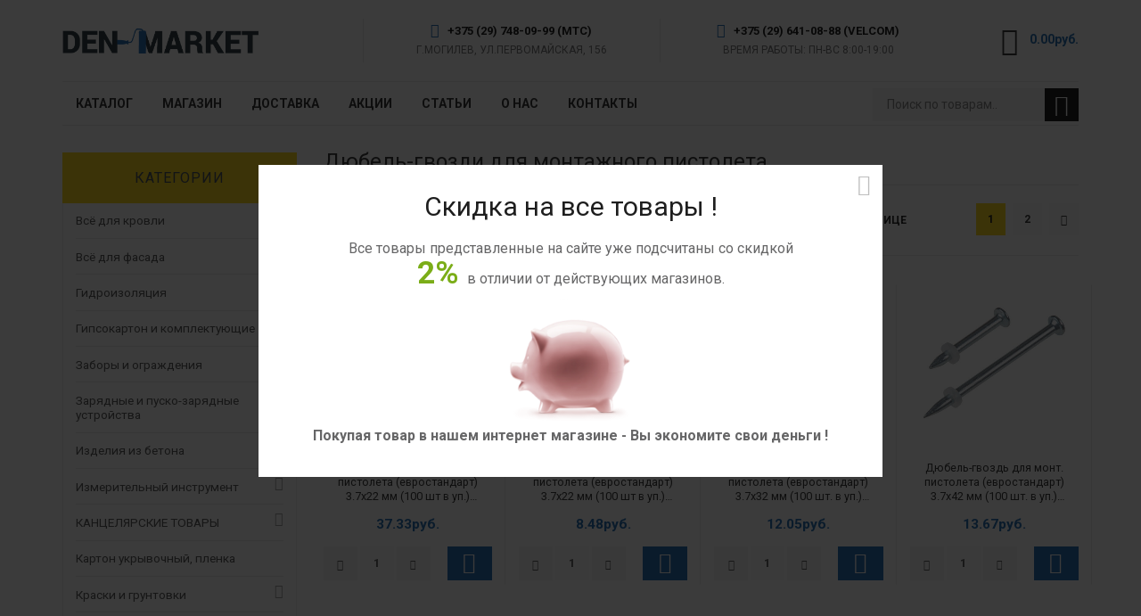

--- FILE ---
content_type: text/html; charset=UTF-8
request_url: https://plusstroy.by/product-category/krepezh/specialnyj-krepezh/dyubel-gvozdi-dlya-montazhnogo-pistoleta/
body_size: 135413
content:
<!DOCTYPE html>
<html lang="ru-RU" xmlns:og="http://opengraphprotocol.org/schema/" xmlns:fb="http://www.facebook.com/2008/fbml">
<head>
	<meta charset="UTF-8" />
	<meta name="viewport" content="user-scalable=0, width=device-width, initial-scale=1, maximum-scale=2.0"/>
	<title>Дюбель-гвозди для монтажного пистолета &#8212; Стройматериалы в Могилёве</title>
<link rel='stylesheet' id='wp-block-library-css'  href='https://plusstroy.by/wp-includes/css/dist/block-library/style.min.css' type='text/css' media='all' />
<link rel='stylesheet' id='wc-block-vendors-style-css'  href='https://plusstroy.by/wp-content/plugins/woocommerce/packages/woocommerce-blocks/build/vendors-style.css' type='text/css' media='all' />
<link rel='stylesheet' id='wc-block-style-css'  href='https://plusstroy.by/wp-content/plugins/woocommerce/packages/woocommerce-blocks/build/style.css' type='text/css' media='all' />
<link rel='stylesheet' id='rs-plugin-settings-css'  href='https://plusstroy.by/wp-content/plugins/revslider/public/assets/css/settings.css' type='text/css' media='all' />
<style id='rs-plugin-settings-inline-css' type='text/css'>
#rs-demo-id {}
</style>
<link rel='stylesheet' id='wooajaxcart-css'  href='https://plusstroy.by/wp-content/plugins/woocommerce-ajax-cart/assets/wooajaxcart.css' type='text/css' media='all' />
<style id='woocommerce-inline-inline-css' type='text/css'>
.woocommerce form .form-row .required { visibility: visible; }
</style>
<link rel='stylesheet' id='dhvc-form-font-awesome-css'  href='https://plusstroy.by/wp-content/plugins/dhvc-form/assets/fonts/font-awesome/css/font-awesome.min.css' type='text/css' media='all' />
<link rel='stylesheet' id='dhvc-form-css'  href='https://plusstroy.by/wp-content/plugins/dhvc-form/assets/css/style.css' type='text/css' media='all' />
<link rel='stylesheet' id='fa-css'  href='https://plusstroy.by/wp-content/themes/xstore-1/css/font-awesome.min.css' type='text/css' media='all' />
<link rel='stylesheet' id='bootstrap-css'  href='https://plusstroy.by/wp-content/themes/xstore-1/css/bootstrap.min.css' type='text/css' media='all' />
<link rel='stylesheet' id='parent-style-css'  href='https://plusstroy.by/wp-content/themes/xstore-1/style.css' type='text/css' media='all' />
<link rel='stylesheet' id='js_composer_front-css'  href='https://plusstroy.by/wp-content/plugins/js_composer/assets/css/js_composer.min.css' type='text/css' media='all' />
<link rel='stylesheet' id='google-fonts-css'  href='https://fonts.googleapis.com/css?family=Lato%3A300%2C400%2C700%2C900%2C300italic%2C400italic' type='text/css' media='all' />
<link rel='stylesheet' id='redux-google-fonts-et_options-css'  href='https://fonts.googleapis.com/css?family=Roboto%3A400%2C700&#038;subset=cyrillic' type='text/css' media='all' />
<script type='text/javascript' src='https://plusstroy.by/wp-includes/js/jquery/jquery.js'></script>
<script type='text/javascript'>
/* <![CDATA[ */
var wooajaxcart = {"updating_text":"Updating...","warn_remove_text":"Are you sure you want to remove this item from cart?","ajax_timeout":"800","confirm_zero_qty":"no","use_faster_ajax":null,"qty_buttons_lock_input":null};
/* ]]> */
</script>
<script type='text/javascript' src='https://plusstroy.by/wp-content/plugins/woocommerce-ajax-cart/assets/wooajaxcart.js'></script>
<script type='text/javascript' src='https://plusstroy.by/wp-content/plugins/woocommerce/assets/js/jquery-blockui/jquery.blockUI.min.js'></script>
<script type='text/javascript'>
/* <![CDATA[ */
var wc_add_to_cart_params = {"ajax_url":"\/wp-admin\/admin-ajax.php","wc_ajax_url":"\/?wc-ajax=%%endpoint%%","i18n_view_cart":"\u041f\u0440\u043e\u0441\u043c\u043e\u0442\u0440 \u043a\u043e\u0440\u0437\u0438\u043d\u044b","cart_url":"https:\/\/plusstroy.by\/cart\/","is_cart":"","cart_redirect_after_add":"no"};
/* ]]> */
</script>
<script type='text/javascript' src='https://plusstroy.by/wp-content/plugins/woocommerce/assets/js/frontend/add-to-cart.min.js'></script>
<script type='text/javascript' src='https://plusstroy.by/wp-content/plugins/js_composer/assets/js/vendors/woocommerce-add-to-cart.js'></script>
<script type='text/javascript' src='https://plusstroy.by/wp-content/themes/xstore-1/js/head.min.js'></script>
<style>.pseudo-clearfy-link { color: #008acf; cursor: pointer;}.pseudo-clearfy-link:hover { text-decoration: none;}</style>

<!-- Saphali Lite Version -->
<meta name="generator" content="Saphali Lite 1.8.9" />

        <style type="text/css">
            
            .page-heading {
              background-color: #ffffff;                                                                        }

            #intercom-launcher {
    bottom: 38px!important;
    right: 106px!important;
    
}

#intercom-container .intercom-launcher-button {
    width:62px!important;
    height:62px!important;
    border:none!important;
}

.page-heading.bc-size-small .container .col-md-12{
 position: relative;
}
.page-heading.bc-size-small .container .col-md-12:before{
 position: absolute;
 content:"";
 display: block;
 left: 15px;
 right: 15px;
 bottom: -31px;
 height: 1px;
 background-color: #e6e6e6;
}
@media (min-width: 767px){
    #intercom-container .intercom-launcher-frame, #intercom-container .intercom-launcher-badge-frame{
    display: inline-block;
    margin-right: 90px !important;
    margin-bottom: 19px !important;
}
#cookie-notice {
	left: 1vw;
    right: auto;
}

#intercom-container .intercom-app-launcher-enabled .intercom-chat {
    bottom: 115px!important;
}
}
#intercom-container .intercom-app-launcher-enabled .intercom-notifications, body #intercom-container .intercom-app-launcher-enabled .intercom-messenger-frame{
    bottom: 110px!important;
}
input.button,a.button {color:#000;}

input.button.alt{color:#000 !important;}

.sidebar-widget.widget_product_categories .widget-title, .wpb_widgetised_column .widget_product_categories .widget-title{color:#333E48 !important;padding: 20px 10px;font-size: 16px;margin-bottom: 0px;}
.payment_methods label{display:none;}
.payment_box.payment_method_cod h5{color:#0062C3 !important;}
.product-title{ font-size: 0.9rem !important;text-transform: none;}
.product:hover{border:1px solid #ccc;box-shadow: 0 4px 15px rgba(0, 0, 0, 0.18);}
.single-product-default:hover,.product-type-simple:hover{box-shadow: 0 4px 15px rgba(0, 0, 0, 0.0) !important;border:0px solid #fff !important;}
.add_to_cart_button,a.button.product_type_simple.ajax_add_to_cart{background-color: #0b5fae;border: 1px solid #0b5fae;color:#fff !important;}
.add_to_cart_button:hover{background-color:#3083D3!important;border: 1px solid #3083D3 !important;}
/*.empty-category-block:before{top:160px;}*/
/*@media only screen and (max-width: 480px){
    
    .empty-category-block:before{top:0px;}
}*/
.sidebar-widget.woocommerce.widget_product_categories{font-size:10px !important;}

.product::after {
    content: '';
    border-right: 1px solid #eaeaea;
    display: block;
    position: absolute;
    top: 45.6%;
    right: 0;
    height: 90%;
    -webkit-transform: translateY(-50%);
    -moz-transform: translateY(-50%);
    -ms-transform: translateY(-50%);
    -o-transform: translateY(-50%);
    transform: translateY(-50%);
}
.products-list .product::after{
    top: 50%;
    height: 80%;
}
.widget_product_categories.sidebar-widget ul li a, .wpb_widgetised_column .widget_product_categories ul li a,
.widget_product_categories.sidebar-widget ul li > ul.children li > a, .wpb_widgetised_column .widget_product_categories ul li > ul.children li > a
{text-transform:none;}
.active-color, .cart-widget-products a:hover, .star-rating span:before, .price ins .amount, .big-coast .amount, .tabs .tab-title.opened, .tabs .tab-title:hover, .product-brands .view-products, .shipping-calculator-button, .views-count, .post-comments-count, .read-more, span.active, .active-link, .active-link:hover, ul.active > li:before, .author-info .author-link, .comment-reply-link, .lost_password a, .product-content .compare:hover:before, .product-content .compare.added:before, .footer-product .compare:hover:before, .footer-product .compare.added:before, .product-content .compare:hover, .mobile-menu-wrapper .links li a:hover, .vc_tta-color-grey.vc_tta-style-classic .vc_tta-tab.vc_active>a, .page-404 .largest, .meta-post-timeline .time-mon, .portfolio-filters .active, .tabs .accordion-title.opened-parent:after, .item-design-mega-menu .nav-sublist-dropdown .item-level-1:hover > a, .text-color-dark .category-grid .categories-mask span, .header-standard .navbar-header .et-wishlist-widget .fa, .team-member .member-details h5, .team-member .member-content .menu-social-icons li:hover i, .fixed-header .menu-wrapper .menu > li.current-menu-item > a, .et-header-not-overlap.header-wrapper .menu-wrapper .menu > li.current-menu-item > a, .sidebar-widget ul li > ul.children li > a:hover, .product-information .out-of-stock, .sidebar-widget li a:hover, #etheme-popup .mfp-close:hover:before, .etheme_widget_brands li a strong, .widget_product_categories.sidebar-widget ul li.current-cat > a, .shipping-calculator-button:focus, table.cart .product-details a:hover, .mobile-menu-wrapper .menu li a:hover, .mobile-menu-wrapper .menu > li .sub-menu li a:hover, .mobile-menu-wrapper .menu > li .sub-menu .menu-show-all a, #review_form .stars a:hover:before, #review_form .stars a.active:before, .item-design-mega-menu .nav-sublist-dropdown .nav-sublist li.current-menu-item a, .item-design-dropdown .nav-sublist-dropdown ul > li.current-menu-item > a, .mobile-menu-wrapper .mobile-sidebar-widget.etheme_widget_socials a:hover, .mobile-sidebar-widget.etheme_widget_socials .et-follow-buttons.buttons-size-large a:hover, .product-view-mask2.view-color-transparent .footer-product .button:hover:before, .product-view-mask2.view-color-transparent .show-quickly:hover:before, .product-view-mask2.view-color-transparent .yith-wcwl-add-button a.add_to_wishlist:hover:before, .product-view-default .yith-wcwl-add-to-wishlist .yith-wcwl-wishlistexistsbrowse.show a:before, .product-view-default .yith-wcwl-add-to-wishlist .yith-wcwl-wishlistaddedbrowse.show a:before, .yith-wcwl-add-to-wishlist .yith-wcwl-wishlistexistsbrowse.show a:before, .yith-wcwl-add-to-wishlist .yith-wcwl-wishlistaddedbrowse.show a:before, .product-view-mask2.view-color-transparent .yith-wcwl-wishlistexistsbrowse a:hover:before, .product-view-mask2.view-color-transparent .yith-wcwl-wishlistaddedbrowse a:hover:before, .product-information .yith-wcwl-add-to-wishlist a:hover:before, .product-info-wrapper .yith-wcwl-add-to-wishlist a:hover:before, .product-summary-center .yith-wcwl-add-to-wishlist a:hover:before, .widget_product_categories.sidebar-widget ul li a:hover, .et-wishlist-widget .wishlist-dropdown li .product-title a:hover, .woocommerce-MyAccount-navigation li.is-active a, .wcpv-sold-by-single a, .sb-infinite-scroll-load-more:not(.finished):hover, .single-product-booking .product-side-information-inner .price .amount, .product-view-booking .price .amount, .product-view-booking .content-product .button.compare:hover, .secondary-menu-wrapper .menu li:hover >a, .secondary-menu-wrapper .nav-sublist-dropdown .menu-item-has-children .nav-sublist ul > li > a:hover, .secondary-menu-wrapper .item-design-dropdown.menu-item-has-children ul .item-level-1 a:hover, .product-information .yith-wcwl-add-to-wishlist .yith-wcwl-wishlistaddedbrowse a:not(.alt):before, .header-wrapper.header-advanced .header-search.act-default div.fancy-select ul.options li:hover, .mc4wp-alert.mc4wp-error, .et-tabs-wrapper.title-hover .tabs-nav li a span, .et-timer.product-sale-counter .time-block span, .fullscreen-menu .menu > li > a:hover, .slide-view-timeline2 .meta-post-timeline .time-day, article.content-timeline2 .timeline-content .meta-post-timeline .time-day {
 color: #0b5fae !important;}
 .woocommerce-message, .woocommerce-error, .woocommerce-info {font-size:1rem;}
 
 table.cart .product-details a {
    text-transform: none;font-size:14px;}
.woocommerce-thankyou-order-received
{
    font-size: 1.7rem;
    color: #0B5FAE;
}
.woocommerce-Price-amount.amount{color:#0B5FAE;}
.view-switcher .switch-grid.switcher-active a:before,.switch-list.switcher-active a:before{color:#000 !important;}
input[type="submit"]{background-color:#FED700 !important; border: 1px solid #FED700 !important;}
textarea {height: 130px;}
.wpcf7-validation-errors{background:#FA6800;}
div.wpcf7-validation-errors {
    border: none;color:#ffffff !important;
    letter-spacing: 0.2px;
     text-align: center;
     font-size: 16px;
}
div.wpcf7-mail-sent-ok {
    border: none;
    text-align: center;
    background-color: #7BAD18;
    color: #fff;
    font-size: 16px;
    letter-spacing: 0.2px;
}
div.wpcf7-response-output {
    margin: 0em 0em 0em;}
span.wpcf7-not-valid-tip {
    color: #fa6800;font-style:italic;}
.header-color-dark .menu-wrapper .menu > li.current-menu-item > a:after {
    background-color:#FED700;
}
.header-color-dark .menu-wrapper .menu > li.current-menu-item > a{color:#0B5FAE;}
.after-shop-loop {
    padding: 4px 0;}
.after-shop-loop .woocommerce-result-count {
    font-size: 14px;
}
.woocommerce-shipping-fields{display:none;}
abbr[title]{color: red;}
.page-numbers.current{color:#000 !important;}
.product-title{line-height:1rem;}
span.price span.woocommerce-Price-amount.amount{font-size:1.1rem;}
del span.woocommerce-Price-amount.amount{color:#000 !important;}
.step-title {
    padding: 1.0em 0;
    border-top: 1px solid #e6e6e6;
    border-bottom: 1px solid #e6e6e6;
    text-transform: none;
    font-size: 1.2rem;
    margin-bottom: 1.0em;
    color: #0b5fae;
    border-bottom: 2px solid #1e1e1e;
    font-weight: bold;
}
.order-review {
    padding: 1.2em;}
.order-review td {
    width: 60%;
    font-size: 1.1rem;
}
.onsale, .product-images .sale-value {
    background: #7BAD18;
    font-weight: normal;
    width: 3.75em;
    height: 3.75em;
    line-height: 3.75em;
    text-transform: none;
}
.content-product .onsale {
    font-size: 1rem;
    letter-spacing: 0.03rem;
}
.category-list-item img {
    /*margin: 0 auto;*/
    display:none;
}
.category-list-item > ul > li > a{
    color: #0b5fae;
    margin-top: 2rem;
    border-bottom: 1px solid rgba(11, 94, 174, 0.5);
    font-size: 1.1rem;
    display: -webkit-box;
    display: -ms-flexbox;
    display: flex;
    -webkit-box-pack: justify;
        -ms-flex-pack: justify;
            justify-content: space-between;
}
.quick-view-popup .product-name {
    font-size: 1.2rem;}
button:hover,btn:hover{color:#000 !important;}
span.show-quickly{color:#000 !important}
.product-title:hover{color:#0B5FAE;}
a.button.btn-checkout.wc-forward{display:none;}
a.button.btn-view-cart.wc-forward{color:#000;background-color:#FED700!important;}
.shopping-container .btn-view-cart {border-color: #FED700;}
a.button.btn-view-cart.wc-forward:hover,.btn.gray:hover,.checkout-button:hover,input.button.alt:hover
{border-color: #FED800!important;background-color:#FED800!important;color:#000!important;border-color: #FED700!important;}
.header-search.act-default .ajax-results-wrapper {z-index: 102;}
.ajax-results {
    border-top: 0px;
    /* border-bottom: 1px solid #e6e6e6; */
    -webkit-box-shadow: 0px -1px 1px 0px rgb(230, 230, 230);
    -moz-box-shadow: 0px -1px 1px 0px rgb(230, 230, 230);
    box-shadow: 0px -1px 1px 0px rgb(230, 230, 230);
    border-bottom: 1px solid #e6e6e6;
}
.single_add_to_cart_button:hover{color:#fff !important;}
.content-product .product-image-wrapper .footer-product{display:none;}
.content-product.product-inview .product-content-image img {
   min-width: auto;}
#etheme-popup{padding:30px;}
div.actions{display:none;}
/*@media only screen and (min-width: 992px){
.products-list .content-product .product-details {width: 52%;
}}*/
.products-list .content-product .quantity.buttons_added{float:left;}
.products-list .content-product .add_to_cart_button{float:right;}
.products-list .product-details .product-title a {
    font-size: 1.2rem;
    font-weight: bold;
}
.products-list span.price span.woocommerce-Price-amount.amount {
    font-size: 1.3rem;}
.main-products-loop .products-list .product .product-details .product-excerpt {
/*min-width: 600px; */}
tr.cart-subtotal,li.woocommerce-order-overview__payment-method.method,li.woocommerce-order-overview__total.total{display:none!important;}
span.sale-value{background:#7BAD18 !important;}
ul.product-categories.with-accordion{padding: 0 14px;
    border: 1px solid #eee;border-top:none;border-bottom:none;}
.sidebar-widget.woocommerce.widget_product_categories{background-color: #fff;}
.widget_product_categories.sidebar-widget ul li a {font-size:0.97rem;}
/*.container.sidebar-mobile-top.content-page div .col-md-3.col-md-pull-9.sidebar.sidebar-left {margin-top: 30px;}*/
.post-grid .post-categories a,.posts-nav-btn:hover .button::before,.posts-nav-btn .post-info .post-title, .blog-post .post-categories a,span.dropcap.dark, .post-header .post-categories a {
    color: #14252E;}
.wp-picture .blog-mask-inner .btn {
    backface-visibility: hidden;
    background-color: transparent;
    border: 2px solid rgba(20, 37, 46, 0.4);
    color: #14252E;}
    .wp-picture .blog-mask-inner .btn:hover{border: 2px solid rgba(20, 37, 46, 1);}
    .type-product li, .content li {
    font-size: 1rem;}
span.read-more{text-transform:none;}
.page-heading {
    padding: 2.71em 0;
    margin-bottom: 1em;}
.post-header div.post-heading h2.entry-title{display:none !important;}
p.no-comments{display:none !important;}
.wp-picture .blog-mask:before{background-color: #3083D3 !important;}
.product-details.product-excerpt{width:100%;}
.category-list-item > ul > li > a mark {
    display: inline-block;
    color: #1b66b2 !important;
    
}
.category-list-item ul li a mark{
    display: inline-block;
    color: inherit;
    padding-bottom: 0px;
    padding-top: 0px;
}
table.cart .remove-item:hover:before,.cart-widget-products .remove{color:#BE220D}
.cart-widget-products .remove:hover{color:#FF2E12 !important;}
.product_list_widget .product-title {
    text-transform: none;
}
.quantity.buttons_added .plus:hover:before,.quantity.buttons_added .minus:hover:before{color:#000000;}
.empty-cart-block .btn,.empty-category-block .btn {
    background-color: #0B5EAE;
    border-color: #0B5EAE;
    
}
.empty-cart-block .btn:hover,.empty-category-block .btn:hover {
    background-color: #3083D3 !important;
    border-color: #3083D3 !important;
}
@media only screen and (min-width: 992px){
.products-list .content-product {
    display: inline;
}}
div.opis_cat
{
    margin-top: 0;
    font-size: 1.7142em;
    margin-bottom: 0.7em;
    color: #1e1e1e;
    
}
.woocommerce .instock a.add_to_cart_button.button:before,.button.product_type_simple.add_to_cart_button.ajax_add_to_cart:before,.instock.woocommerce a.product_type_variable.button:before,.instock.woocommerce a.product_type_grouped.button:before,.instock.woocommerce a.product_type_simple.button:before, .woocommerce div.product form.cart button.single_add_to_cart_button:before {content: "\f218";cursor: pointer; font-family: FontAwesome;  font-size: 24px; top: 4px;font-style: normal; font-weight: normal; line-height: 1; /*padding-right: 10px; */position: relative; text-shadow: none; -webkit-font-smoothing: antialiased; color:inherit; speak: none;  }
.content-product.product-inview div.quantity.buttons_added{float:left;}
.button.product_type_simple.add_to_cart_button.ajax_add_to_cart,
.products-list > div a.button.product_type_simple.ajax_add_to_cart{float:right; margin-bottom: 40px;}
@media only screen and (max-width: 1200px) and (min-width: 990px){
.content-product.product-inview div.quantity.buttons_added{float:none !important;margin-bottom: 14px;}
.button.product_type_simple.add_to_cart_button.ajax_add_to_cart{float:none !important;width: 80%;margin-bottom: 40px;}
}
.content-product .button{ padding: 0 1.5em;}
@media only screen and (max-width: 768px){
.content-product .product-content-image img {
    width: auto;
}}
.category-description {
    margin-bottom: 0px;
}
.content-product .sale-wrapper.with-percentage .sale-value{z-index:200;}
label.screen-reader-text {
    display: none;
}
.content-product.product-inview .product-content-image {
    width: auto;
    margin: 0;
    overflow: hidden;
    height: 180px;
}
.content-product.product-inview .product-content-image img {
    max-height: 180px;
    width: auto;
    position: absolute;
    margin: auto;
    left: 0;
    top: 0;
    bottom: 0;
    right: 0;
}
.products-grid .content-product .product-title {
height: 3.4rem;
    overflow: hidden;
    text-overflow: ellipsis;
    display: -webkit-box;
    -webkit-line-clamp: 3;
    -webkit-box-orient: vertical;
    margin-bottom: 1.0714em;
    line-height: 1.2rem;
}
.main-products-loop .products-loop.products-list > div {
    width: 100%;
    border-bottom: 1px solid #eaeaea !important;
    padding: 20px 20px 20px 20px;
}
.content-product .out-of-stock {
    background-color: rgba(254, 215, 0, 0.9);
}
.content-product .button {
    line-height: 2.64rem;
}
.post-info {
    line-height: 1;
}
.product-information .products-page-cats a, .product-info-wrapper .products-page-cats a, .product-summary-center .products-page-cats a {
    text-transform: none;
}
.widget_product_categories.sidebar-widget ul .open-this, .wpb_widgetised_column .widget_product_categories ul .open-this {
    top:6px;
}
.product-information .title, .product-info-wrapper .title, .product-summary-center .title, .product-information .product_title, .product-info-wrapper .product_title, .product-summary-center .product_title {
    text-transform: none;
    margin-bottom: 1rem;
}
.widget_product_categories.sidebar-widget ul li a {
    line-height: 1.2rem;
}
.widget_product_categories.sidebar-widget ul li > ul.children li.cat-parent.opened > a,
.wpb_widgetised_column .widget_product_categories ul li > ul.children li.cat-parent.opened > a{
    color:#444;
}
.yamapauthor {
    display: none;
}
.categories-lists-grid.categories-columns-1 .category-list-item-wrapper{
    width:100%;
    margin-bottom:10px;
}
.category-list-item ul li {
    -webkit-column-break-inside: avoid;
          page-break-inside: avoid;
               break-inside: avoid;
}
.category-list-item ul ul {
 column-count: 2;
    -moz-column-count: 2;
    -webkit-column-count: 2;
    column-gap: 40px; /*отступ между колонками*/
   -moz-column-gap: 40px;
   -webkit-column-gap: 40px;
   column-rule: 1px dotted #ddd; /*если требуется по дизайну, разделяем колонки линией*/
   -moz-column-rule: 1px dotted #ddd;
   -webkit-column-rule: 1px dotted #ddd;
}
.category-list-item ul ul ul{
column-gap: 20px; /*отступ между колонками*/
   -moz-column-gap: 20px;
   -webkit-column-gap: 20px;
   column-rule: 1px solid #fff; /*если требуется по дизайну, разделяем колонки линией*/
   -moz-column-rule: 1px solid #fff;
   -webkit-column-rule: 1px solid #fff;

}    
.category-list-item ul ul li + .category-list-item ul ul li {
  margin-top: 10px;
}
.category-list-item ul li ul > li {
font-weight:600;
}
.category-list-item ul li ul li a {
    color: inherit;
    font-size: 0.96rem;
    border-bottom: 1px solid #ddd;
    margin-bottom: 8px;
    padding-bottom: 4px;
    display: -webkit-box;
    display: -ms-flexbox;
    display: flex;
    -webkit-box-pack: justify;
        -ms-flex-pack: justify;
            justify-content: space-between;
}
.category-list-item ul li ul li ul > li{
font-weight:400;
}
.category-list-item ul li ul li ul > li a{
color: #999999;
font-size: 0.9em;
border-bottom: none;
margin-bottom: -6px;
line-height: 1rem;
padding-bottom: 0px;
}.category-list-item {
    border: none;
    padding: 0px; 
}
.widget_product_categories.sidebar-widget ul li > ul.children li ul.children li > a, .wpb_widgetised_column .widget_product_categories ul li > ul.children li ul.children li > a {
    padding-left: 20px;
    position: relative;
    border: none;
    padding: 4px 0px 4px 20px;
}
.search-results-title a {
    border-bottom: 2px solid #1e1e1e;
}
.product-ajax-list .product-title{
    height: 3.4rem;
    overflow: hidden;
    text-overflow: ellipsis;
    display: -webkit-box;
    -webkit-line-clamp: 3;
    -webkit-box-orient: vertical;
   /* margin-bottom: 1.0714em;*/
    line-height: 1.2rem;
}
.product-ajax-list .price {
    text-align: right;
}
.product-ajax-list .product-title a {
    text-transform: none;
    font-weight: 400;
}
.product-ajax-list li {
    min-height: 90px;
    padding: 0.8em;
    padding-bottom:0px;
}
.product-information .product_title{
    margin-bottom: 1.5rem;
    line-height: 1.8rem;
}
div.input-row{position:relative;}
.ajax-in-action i.fa.fa-search{display:none !important;}
.ajax-in-action div.input-row:after {
    content: '';
    width: 16px;
    height: 16px;
    padding: 1.32rem;
    background: url(http://plusstroy.by/wp-content/uploads/2019/12/loader_search3.gif) no-repeat center center;
    background-color: #000000;
    position: absolute;
    display: inline-block;
    top: calc(50% - 18px);
    left: calc(100% - 37px);
}
.form-row.place-order button{
    border: 1px solid #fed700;
    background-color: #fed700;
    width:100%;
}

li.cat-item.cat-parent.current-cat-parent > a{
    color: #0b5eae !important;
}@media (min-width: 992px) { table.cart .product-quantity {
    min-width: 150px;
}
table.cart .product-subtotal {
    min-width: 100px;
} }@media (min-width: 768px) and (max-width: 991px) {.category-list-item ul ul ul {
    column-gap: 20px;
    -moz-column-gap: 20px;
    -webkit-column-gap: 20px;
    column-count: 1;
    -moz-column-count: 1;
    -webkit-column-count: 1;
    column-rule: 1px solid #fff;
    -moz-column-rule: 1px solid #fff;
    -webkit-column-rule: 1px solid #fff;
} }@media (min-width: 481px) and (max-width: 767px) { .category-list-item ul ul ul {
    column-gap: 20px;
    -moz-column-gap: 20px;
    -webkit-column-gap: 20px;
    column-count: 1;
    -moz-column-count: 1;
    -webkit-column-count: 1;
    column-rule: 1px solid #fff;
    -moz-column-rule: 1px solid #fff;
    -webkit-column-rule: 1px solid #fff;
} }@media (max-width: 480px) { #intercom-launcher {
    bottom: 38px!important;
    right: 38px!important;
}

.purchase-wrapper { display: none;}

.content-product.product-inview div.quantity.buttons_added{
    float:none;
}
.button.product_type_simple.add_to_cart_button.ajax_add_to_cart, .products-list > div a.button.product_type_simple.ajax_add_to_cart {
     float: none;
    margin-bottom: 20px;
    width: 100%;
}
.categories-lists-grid.categories-columns-3 .category-list-item-wrapper {
    width:100%;
}
.category-list-item ul ul{
    column-gap: 20px;
    -moz-column-gap: 20px;
    -webkit-column-gap: 20px;
    column-count: 1;
    -moz-column-count: 1;
    -webkit-column-count: 1;
    column-rule: 1px solid #fff;
    -moz-column-rule: 1px solid #fff;
    -webkit-column-rule: 1px solid #fff;
} }
            
            .bordered .body-border-left,
            .bordered .body-border-top,
            .bordered .body-border-right,
            .bordered .body-border-bottom {
                        }

            
            .header-logo img {
                max-width: 220px;
            }

            
                    </style>
        

<style type="text/css">
    .active-color,.cart-widget-products a:hover,.star-rating span:before,.price ins .amount,.big-coast .amount,.tabs .tab-title.opened,.tabs .tab-title:hover,.product-brands .view-products,.shipping-calculator-button,.views-count,.post-comments-count,.read-more,span.active,.active-link,.active-link:hover,ul.active > li:before,.author-info .author-link,.comment-reply-link,.lost_password a,.product-content .compare:hover:before,.product-content .compare.added:before,.footer-product .compare:hover:before,.footer-product .compare.added:before,.product-content .compare:hover,.mobile-menu-wrapper .links li a:hover,.vc_tta-color-grey.vc_tta-style-classic .vc_tta-tab.vc_active>a,.page-404 .largest,.meta-post-timeline .time-mon,.portfolio-filters .active,.portfolio-item .firstLetter,.tabs .accordion-title.opened-parent:after,.item-design-mega-menu .nav-sublist-dropdown .item-level-1:hover > a,.text-color-dark .category-grid .categories-mask span,.header-standard .navbar-header .et-wishlist-widget .fa,.team-member .member-details h5,.team-member .member-content .menu-social-icons li:hover i,.fixed-header .menu-wrapper .menu > li.current-menu-item > a,.et-header-not-overlap.header-wrapper .menu-wrapper .menu > li.current-menu-item > a,.sidebar-widget ul li > ul.children li > a:hover,.product-information .out-of-stock,.sidebar-widget li a:hover,#etheme-popup .mfp-close:hover:before,.etheme_widget_brands li a strong,.widget_product_categories.sidebar-widget ul li.current-cat > a,.shipping-calculator-button:focus,table.cart .product-details a:hover,.mobile-menu-wrapper .menu li a:hover,.mobile-menu-wrapper .menu > li .sub-menu li a:hover,.mobile-menu-wrapper .menu > li .sub-menu .menu-show-all a,#review_form .stars a:hover:before, #review_form .stars a.active:before,.item-design-mega-menu .nav-sublist-dropdown .nav-sublist li.current-menu-item a,.item-design-dropdown .nav-sublist-dropdown ul > li.current-menu-item > a,.mobile-menu-wrapper .mobile-sidebar-widget.etheme_widget_socials a:hover,.mobile-sidebar-widget.etheme_widget_socials .et-follow-buttons.buttons-size-large a:hover,.product-view-mask2.view-color-transparent .footer-product .button:hover:before, .product-view-mask2.view-color-transparent .show-quickly:hover:before,.product-view-mask2.view-color-transparent .yith-wcwl-add-button a.add_to_wishlist:hover:before,.product-view-default .yith-wcwl-add-to-wishlist .yith-wcwl-wishlistexistsbrowse.show a:before, .product-view-default .yith-wcwl-add-to-wishlist .yith-wcwl-wishlistaddedbrowse.show a:before,.yith-wcwl-add-to-wishlist .yith-wcwl-wishlistexistsbrowse.show a:before, .yith-wcwl-add-to-wishlist .yith-wcwl-wishlistaddedbrowse.show a:before,.product-view-mask2.view-color-transparent .yith-wcwl-wishlistexistsbrowse a:hover:before, .product-view-mask2.view-color-transparent .yith-wcwl-wishlistaddedbrowse a:hover:before,.product-information .yith-wcwl-add-to-wishlist a:hover:before, .product-info-wrapper .yith-wcwl-add-to-wishlist a:hover:before, .product-summary-center .yith-wcwl-add-to-wishlist a:hover:before,.widget_product_categories.sidebar-widget ul li a:hover,.et-wishlist-widget .wishlist-dropdown li .product-title a:hover,.woocommerce-MyAccount-navigation li.is-active a,.wcpv-sold-by-single a,.sb-infinite-scroll-load-more:not(.finished):hover,.single-product-booking .product-side-information-inner .price .amount,.product-view-booking .price .amount,.product-view-booking .content-product .button.compare:hover,.secondary-menu-wrapper .menu li:hover >a,.secondary-menu-wrapper .nav-sublist-dropdown .menu-item-has-children .nav-sublist ul > li > a:hover,.secondary-menu-wrapper .item-design-dropdown.menu-item-has-children ul .item-level-1 a:hover,.product-information .yith-wcwl-add-to-wishlist .yith-wcwl-wishlistaddedbrowse a:not(.alt):before,.header-wrapper.header-advanced .header-search.act-default div.fancy-select ul.options li:hover,.mc4wp-alert.mc4wp-error,.et-tabs-wrapper.title-hover .tabs-nav li a span,.et-timer.product-sale-counter .time-block span,.fullscreen-menu .menu > li > a:hover,.slide-view-timeline2 .meta-post-timeline .time-day,article.content-timeline2 .timeline-content .meta-post-timeline .time-day,.content-grid2 .meta-post-timeline .time-day              { color: #fed700; }
    .tagcloud a:hover,.button.active,.btn.active,.btn.active:hover,.btn-checkout,.btn-checkout:hover,.btn-advanced,.btn-underline:after,input[type=submit].btn-advanced,.button:hover, .btn:hover, input[type=submit]:hover,.type-label-2,.et-loader svg .outline,.header-search.act-default #searchform .btn:hover,.widget_product_categories .widget-title,.price_slider_wrapper .ui-slider .ui-slider-handle,.price_slider_wrapper .ui-slider-range,.pagination-cubic ul li span.current,.pagination-cubic ul li a:hover,.view-switcher .switch-list:hover a,.view-switcher .switch-grid:hover a,.view-switcher .switch-list.switcher-active a,.view-switcher .switch-grid.switcher-active a,.tabs .tab-title.opened span:after,.wpb_tabs .wpb_tabs_nav li a.opened span:after,table.shop_table .remove-item:hover,.et-tabs-wrapper .tabs-nav li:after,.checkout-button,.active-link:before,.block-title .label,.form-row.place-order input[type=submit],.wp-picture .post-categories,.single-tags a:hover,.portfolio-filters li a:after,.form-submit input[type=submit],body .et-isotope-item .et-timer .time-block span,.woocommerce table.wishlist_table .product-remove a:hover,.vc_tta-color-grey.vc_tta-style-classic .vc_tta-tab.vc_active > a:after,.vc_tta-style-classic .vc_tta-panel.vc_active .vc_tta-panel-heading a span:after,.posts-nav-btn:hover .button,.posts-nav-btn .post-info,#cboxClose:hover,.global-post-template-large .post-categories,.global-post-template-large2 .post-categories,.portfolio-item .portfolio-image,.header-standard.header-color-dark .ico-design-1 .cart-bag,.testimonials-slider .owl-buttons .owl-prev:hover, .testimonials-slider .owl-buttons .owl-next:hover,.item-design-posts-subcategories .posts-content .post-preview-thumbnail .post-category,.sidebar-slider .owl-carousel .owl-controls .owl-next:hover,.sidebar-slider .owl-carousel .owl-controls .owl-prev:hover,.ibox-block .ibox-symbol i,ol.active > li:before,span.dropcap.dark,.fixed-header .menu-wrapper .menu > li.current-menu-item > a:after,.etheme_widget_entries_tabs .tabs .tab-title:after,.articles-pagination .current, .articles-pagination a:hover,.product-information .yith-wcwl-add-to-wishlist a:hover:before,.product-information .yith-wcwl-add-to-wishlist .yith-wcwl-wishlistexistsbrowse a:before,.product-information .yith-wcwl-add-to-wishlist .yith-wcwl-wishlistaddedbrowse a:before,.top-panel-container .menu-social-icons a:hover,.wp-picture .blog-mask:before,.main-images .owl-controls .owl-prev:hover,.main-images .owl-controls .owl-next:hover,.thumbnails-list .owl-controls .owl-next:hover,.thumbnails-list .owl-controls .owl-prev:hover,.portfolio-single-item .menu-social-icons a:hover i,.flexslider .flex-direction-nav a:hover,.back-top:hover,.tagcloud a:hover,.footer.text-color-light .tagcloud a:hover,.widget_search button:hover,.thumbnails-list .video-thumbnail span,.carousel-area .owl-prev:hover,.carousel-area .owl-next:hover,.brands-carousel .owl-prev:hover, .owl-images-carousel .owl-prev:hover, .brands-carousel .owl-next:hover, .owl-images-carousel .owl-next:hover,.post-gallery-slider .owl-controls .owl-buttons >div:hover,.quantity.buttons_added span:hover,.openswatch_widget_layered_nav ul li.chosen, .openswatch_widget_layered_nav ul li:hover,ul.swatch li.selected,.open-filters-btn a:hover,.owl-carousel .owl-pagination .owl-page:hover, .owl-carousel .owl-pagination .owl-page.active,.zoom-images-button:hover, .open-video-popup:hover, .open-360-popup:hover,.et-products-navigation > div:hover,.et-looks .et-looks-nav li.active a,.et-looks .et-looks-nav li:hover a,.quick-view-popup .mfp-close:hover,.read-more:before,.team-member .member-image:before,#cookie-notice .button,#cookie-notice .button.bootstrap,#cookie-notice .button.wp-default,#cookie-notice .button.wp-default:hover,.mfp-image-holder .mfp-close:hover, .mfp-iframe-holder .mfp-close:hover,#product-video-popup .mfp-close:hover,.et-products-navigation > div:hover .swiper-nav-arrow,.product-view-default .footer-product .show-quickly,.et-tabs-wrapper .tabs-nav li:after,.et-tabs-wrapper .tabs .accordion-title:after,div.pp_default .pp_content_container a.pp_next:hover, div.pp_default .pp_content_container a.pp_previous:hover,.header-wrapper.header-advanced .header-search.act-default #searchform .btn,.content-framed .content-article .read-more,.l2d-body footer .coupon-code .cc-wrapper .closed-text,.et-tabs-wrapper.title-hover .tabs-nav li:hover a span:hover, .et-tabs-wrapper.title-hover .tabs-nav li.et-opened a span:hover,.et-tabs-wrapper.title-hover .tabs-nav .delimiter,.header-simple .menu-wrapper .menu > li > a:after,.global-header-simple .header-color-dark .cart-bag,.header-simple .menu-wrapper .menu > li > a:hover:after,.header-simple .menu-wrapper .menu > li.current-menu-item > a:after,.team-member.member-type-2:hover .content-section,.product-view-mask3 .footer-product .yith-wcwl-add-button a.add_to_wishlist, .product-view-mask3 .footer-product .yith-wcwl-wishlistexistsbrowse a, .product-view-mask3 .footer-product .yith-wcwl-wishlistaddedbrowse a,.product-view-mask3 .footer-product .yith-wcwl-add-button a.add_to_wishlist.alt:hover,.product-view-mask3 .footer-product .button,.product-view-mask3 .footer-product .button:hover,.product-view-mask3 .footer-product .show-quickly,.product-view-mask3 .footer-product .compare,.slide-view-timeline2:hover .meta-post-timeline,article.content-timeline2:hover .meta-post-timeline.content-grid2:hover .meta-post-timeline                 { background-color: #fed700; }
    .tagcloud a:hover,.button.active,.btn.active,.btn.active:hover,.btn-checkout,.btn-checkout:hover,.btn-advanced,input[type=submit].btn-advanced,.button:hover, input[type=submit]:hover, .btn:hover,.form-row.place-order input[type=submit],.pagination-cubic ul li span.current,.pagination-cubic ul li a:hover,.form-submit input[type=submit],.fixed-header,.single-product-center .quantity.buttons_added span:hover,.header-standard.header-color-dark .cart-bag:before,.articles-pagination .current, .articles-pagination a:hover,.widget_search button:hover,table.cart .remove-item:hover,.checkout-button,.openswatch_widget_layered_nav ul li.chosen,.openswatch_widget_layered_nav ul li:hover,.open-filters-btn a:hover,.header-standard.header-color-dark .cart-bag,.header-standard.header-color-dark .cart-summ:hover .cart-bag,.header-standard .header-standard.header-color-dark,.header-standard .shopping-container.ico-design-1.ico-bg-yes .cart-bag:before,.header-standard .shopping-container .cart-summ:hover .cart-bag:before,.header-standard .shopping-container.ico-design-1.ico-bg-yes .cart-bag,.et-tabs-wrapper .tabs-nav li.et-opened:before,.et-tabs-wrapper .tabs .accordion-title.opened:before,.secondary-menu-wrapper .menu,.secondary-menu-wrapper .menu li.menu-item-has-children > .nav-sublist-dropdown,.header-wrapper.header-advanced .secondary-title,.secondary-menu-wrapper .item-design-dropdown .nav-sublist-dropdown ul > li.menu-item-has-children:hover > .nav-sublist ul,.quantity.buttons_added span:hover,.et-offer,.et-tabs-wrapper.title-hover .tabs-nav li a span,.global-header-simple .header-color-dark .cart-bag,.global-header-simple .header-color-dark .cart-bag:before,.global-header-simple .header-color-dark .cart-summ:hover .cart-bag,.global-header-simple .header-color-dark .cart-summ:hover .cart-bag:before,.team-member.member-type-2:hover .content-section:before,.slide-view-timeline2 .meta-post-timeline,article.content-timeline2 .timeline-content .meta-post-timeline,.content-grid2 .meta-post-timeline             { border-color: #fed700; }
    .et-loader svg .outline,.et-timer.dark .time-block .circle-box svg circle             { stroke: #fed700; }

	.et-header-full-width .main-header .container,
	.et-header-full-width .navigation-wrapper .container,
	.et-header-full-width .fixed-header .container {
		max-width: 1600px;
	}

	</style>
	<noscript><style>.woocommerce-product-gallery{ opacity: 1 !important; }</style></noscript>
	<meta name="generator" content="Powered by WPBakery Page Builder - drag and drop page builder for WordPress."/>
<meta name="generator" content="Powered by Slider Revolution 5.4.5.1 - responsive, Mobile-Friendly Slider Plugin for WordPress with comfortable drag and drop interface." />
<script type="text/javascript">function setREVStartSize(e){
				try{ var i=jQuery(window).width(),t=9999,r=0,n=0,l=0,f=0,s=0,h=0;					
					if(e.responsiveLevels&&(jQuery.each(e.responsiveLevels,function(e,f){f>i&&(t=r=f,l=e),i>f&&f>r&&(r=f,n=e)}),t>r&&(l=n)),f=e.gridheight[l]||e.gridheight[0]||e.gridheight,s=e.gridwidth[l]||e.gridwidth[0]||e.gridwidth,h=i/s,h=h>1?1:h,f=Math.round(h*f),"fullscreen"==e.sliderLayout){var u=(e.c.width(),jQuery(window).height());if(void 0!=e.fullScreenOffsetContainer){var c=e.fullScreenOffsetContainer.split(",");if (c) jQuery.each(c,function(e,i){u=jQuery(i).length>0?u-jQuery(i).outerHeight(!0):u}),e.fullScreenOffset.split("%").length>1&&void 0!=e.fullScreenOffset&&e.fullScreenOffset.length>0?u-=jQuery(window).height()*parseInt(e.fullScreenOffset,0)/100:void 0!=e.fullScreenOffset&&e.fullScreenOffset.length>0&&(u-=parseInt(e.fullScreenOffset,0))}f=u}else void 0!=e.minHeight&&f<e.minHeight&&(f=e.minHeight);e.c.closest(".rev_slider_wrapper").css({height:f})					
				}catch(d){console.log("Failure at Presize of Slider:"+d)}
			};</script>
<style type="text/css" title="dynamic-css" class="options-output">.header-bg-block, .header-vertical{background-color:#ffffff;}.top-bar{background-color:#161616;}.header-color-inherit .et-wishlist-widget .wishlist-count, .header-color-dark .et-wishlist-widget .wishlist-count, .header-color-white .et-wishlist-widget .wishlist-count, .cart-bag .badge-number, .shopping-container.ico-design-2 .cart-bag .badge-number, .shopping-container.ico-design-3 .cart-bag .badge-number, .shopping-container.ico-design-1.ico-bg-yes .badge-number,.badge-number, .shopping-container.ico-design-1.ico-bg-yes .badge-number{background-color:#7bad18;}.footer{padding-top:3.56em;}body, .quantity input[type="number"], .page-wrapper, p{font-family:Roboto;line-height:20px;font-weight:400;font-style:normal;font-size:14px;}h1, h2, h3, h4, h5, h6, .title h3, blockquote, .share-post .share-title, .sidebar-widget .tabs .tab-title, .widget-title, .related-posts .title span, .posts-slider article h2 a, .content-product .product-title a, table.cart .product-details a, .product_list_widget .product-title a, .woocommerce table.wishlist_table .product-name a, .comment-reply-title, .et-tabs .vc_tta-title-text, .single-product-right .product-information-inner .product_title, .single-product-right .product-information-inner h1.title, .post-heading h2 a, .sidebar .recent-posts-widget .post-widget-item h4 a, .et-tabs-wrapper .tabs .accordion-title span, .vc_tta-tabs .vc_tta-title-text{font-family:Roboto;font-weight:normal;font-style:normal;}.menu-wrapper .menu > li > a, .mobile-menu-wrapper .menu > li > a, .mobile-menu-wrapper .links li a, .secondary-title, .fullscreen-menu .menu > li > a, .fullscreen-menu .menu > li .inside > a, .header-wrapper.header-advanced .menu-wrapper .menu > li > a{font-family:Roboto;line-height:14px;font-weight:700;font-style:normal;font-size:14px;}.item-design-mega-menu .nav-sublist-dropdown .item-level-1 > a, .fullscreen-menu .menu-item-has-children .nav-sublist-dropdown li a{font-family:Roboto;line-height:14px;font-weight:400;font-style:normal;font-size:14px;}.item-design-dropdown .nav-sublist-dropdown ul > li > a, .item-design-mega-menu .nav-sublist-dropdown .item-link, .item-design-mega-menu .nav-sublist-dropdown .nav-sublist a, .fullscreen-menu .menu-item-has-children .nav-sublist-dropdown ul > li > a{font-family:Roboto;line-height:14px;font-weight:400;font-style:normal;font-size:14px;}.secondary-menu-wrapper .menu > li > a, .secondary-title{font-family:Roboto;line-height:20px;font-weight:400;font-style:normal;font-size:14px;}</style><noscript><style> .wpb_animate_when_almost_visible { opacity: 1; }</style></noscript></head>

<body class="archive tax-product_cat term-dyubel-gvozdi-dlya-montazhnogo-pistoleta term-166 theme-xstore-1 woocommerce woocommerce-page woocommerce-no-js fixed- open-popup  breadcrumbs-type-disable wide cart-widget-on search-widget-on et-header-boxed et-header-not-overlap et-header-fixed et-toppanel-off et-preloader-off et-catalog-off et-footer-fixed-off shop-top-bar et-secondary-menu-off global-post-template-default global-header-standard global-product-name-on iphone-browser wpb-js-composer js-comp-ver-6.1 vc_responsive">

		<div class="et-loader">
			<svg viewBox="0 0 187.3 93.7" preserveAspectRatio="xMidYMid meet">
				<path stroke="#ededed" class="outline" fill="none" stroke-width="4" stroke-linecap="round" stroke-linejoin="round" stroke-miterlimit="10" d="M93.9,46.4c9.3,9.5,13.8,17.9,23.5,17.9s17.5-7.8,17.5-17.5s-7.8-17.6-17.5-17.5c-9.7,0.1-13.3,7.2-22.1,17.1 c-8.9,8.8-15.7,17.9-25.4,17.9s-17.5-7.8-17.5-17.5s7.8-17.5,17.5-17.5S86.2,38.6,93.9,46.4z" />
				<path class="outline-bg" opacity="0.05" fill="none" stroke="#ededed" stroke-width="4" stroke-linecap="round" stroke-linejoin="round" stroke-miterlimit="10" d="M93.9,46.4c9.3,9.5,13.8,17.9,23.5,17.9s17.5-7.8,17.5-17.5s-7.8-17.6-17.5-17.5c-9.7,0.1-13.3,7.2-22.1,17.1c-8.9,8.8-15.7,17.9-25.4,17.9s-17.5-7.8-17.5-17.5s7.8-17.5,17.5-17.5S86.2,38.6,93.9,46.4z" />
			</svg>
		</div>
		

<div class="template-container">
		<div class="mobile-menu-wrapper">
		<div class="container">
			<div class="navbar-collapse">
									            <div class="header-search act-default">
                <a href="#" class="search-btn"><i class="fa fa-search"></i> <span>Поиск</span></a>
               	<div class="search-form-wrapper">
	                
	<form action="https://plusstroy.by/" id="searchform" class="ajax-search-form product-results-on" method="get">
		<div class="input-row">
			<input type="text" value="" placeholder="Поиск по товарам.." autocomplete="off" class="form-control" name="s" id="s" />
			<input type="hidden" name="post_type" value="product" />
						<select  name='product_cat' id='product_cat' class='postform' >
	<option value='0' selected='selected'>All categories</option>
	<option class="level-0" value="krovlya">Всё для кровли</option>
	<option class="level-1" value="vodostochnie-sistemi">&nbsp;&nbsp;&nbsp;Водосточные системы</option>
	<option class="level-1" value="gibkaya-cherepitsa">&nbsp;&nbsp;&nbsp;Гибкая черепица</option>
	<option class="level-1" value="dobornie-elementi-krovli-dimniki">&nbsp;&nbsp;&nbsp;Доборные элементы кровли,дымники</option>
	<option class="level-1" value="komplekti-dlya-remonta">&nbsp;&nbsp;&nbsp;Комплекты для ремонта</option>
	<option class="level-1" value="krovelnie-samorezi">&nbsp;&nbsp;&nbsp;Кровельные саморезы</option>
	<option class="level-1" value="metallocherepitsa">&nbsp;&nbsp;&nbsp;Металлочерепица в Могилеве</option>
	<option class="level-1" value="ondulin">&nbsp;&nbsp;&nbsp;Ондулин</option>
	<option class="level-1" value="shifer">&nbsp;&nbsp;&nbsp;Шифер</option>
	<option class="level-0" value="dlya-fasada">Всё для фасада</option>
	<option class="level-1" value="saiding">&nbsp;&nbsp;&nbsp;Сайдинг</option>
	<option class="level-1" value="soffiti">&nbsp;&nbsp;&nbsp;Софиты</option>
	<option class="level-1" value="fasadnie-paneli">&nbsp;&nbsp;&nbsp;Фасадные панели</option>
	<option class="level-0" value="gidroizulyaziya">Гидроизоляция</option>
	<option class="level-0" value="gipsokarton-i-komplektuyushhie">Гипсокартон и комплектующие</option>
	<option class="level-1" value="gipsokarton">&nbsp;&nbsp;&nbsp;Гипсокартон</option>
	<option class="level-1" value="komplektuyushhie-dlya-profilya">&nbsp;&nbsp;&nbsp;Комплектующие для профиля</option>
	<option class="level-1" value="profil-dlya-gipsokartona">&nbsp;&nbsp;&nbsp;Профиль для гипсокартона</option>
	<option class="level-1" value="samorezy-i-dyubelya">&nbsp;&nbsp;&nbsp;Саморезы и дюбеля</option>
	<option class="level-1" value="serpyanka-lenty">&nbsp;&nbsp;&nbsp;Серпянка, ленты</option>
	<option class="level-0" value="zabori-i-ograzdenia">Заборы и ограждения</option>
	<option class="level-1" value="proflist">&nbsp;&nbsp;&nbsp;Профлист</option>
	<option class="level-1" value="samorezi-zaklepki">&nbsp;&nbsp;&nbsp;Саморезы,заклёпки.</option>
	<option class="level-1" value="setka-rabica">&nbsp;&nbsp;&nbsp;Сетка рабица</option>
	<option class="level-1" value="shtaketnik">&nbsp;&nbsp;&nbsp;Штакетник</option>
	<option class="level-0" value="izdelia-iz-betona">Изделия из бетона</option>
	<option class="level-0" value="izmeritelnyj-instrument">Измерительный инструмент</option>
	<option class="level-1" value="dalnomery">&nbsp;&nbsp;&nbsp;Дальномеры</option>
	<option class="level-1" value="detektory-provodki-pirometry-teplovizory">&nbsp;&nbsp;&nbsp;Детекторы проводки, пирометры, тепловизоры</option>
	<option class="level-1" value="inspekcionnye-kamery">&nbsp;&nbsp;&nbsp;Инспекционные камеры</option>
	<option class="level-1" value="kurvimetry">&nbsp;&nbsp;&nbsp;Курвиметры</option>
	<option class="level-1" value="lazery-dlya-ukladki-plitki">&nbsp;&nbsp;&nbsp;Лазеры для укладки плитки</option>
	<option class="level-1" value="linejki">&nbsp;&nbsp;&nbsp;Линейки</option>
	<option class="level-1" value="niveliry-lazernye-i-postroiteli-ploskostej">&nbsp;&nbsp;&nbsp;Нивелиры лазерные и построители плоскостей</option>
	<option class="level-1" value="niveliry-opticheskie">&nbsp;&nbsp;&nbsp;Нивелиры оптические</option>
	<option class="level-1" value="prinadlezhnosti-dlya-izmeritelnogo-oborudovaniya">&nbsp;&nbsp;&nbsp;Принадлежности для измерительного оборудования</option>
	<option class="level-2" value="ochki-dlya-nablyudeniya-za-lazernym-luchom">&nbsp;&nbsp;&nbsp;&nbsp;&nbsp;&nbsp;Очки для наблюдения за лазерным лучом</option>
	<option class="level-2" value="priyomniki-lazernogo-izlucheniya">&nbsp;&nbsp;&nbsp;&nbsp;&nbsp;&nbsp;Приёмники лазерного излучения</option>
	<option class="level-2" value="shativy-shtangi-rejki-derzhateli-dlya-nivelirov">&nbsp;&nbsp;&nbsp;&nbsp;&nbsp;&nbsp;Шативы, штанги, рейки, держатели для нивелиров</option>
	<option class="level-1" value="ruletki-mernye-lenty">&nbsp;&nbsp;&nbsp;Рулетки, мерные ленты</option>
	<option class="level-1" value="uglomery">&nbsp;&nbsp;&nbsp;Угломеры</option>
	<option class="level-1" value="ugolniki">&nbsp;&nbsp;&nbsp;Угольники</option>
	<option class="level-1" value="urovni">&nbsp;&nbsp;&nbsp;Уровни</option>
	<option class="level-1" value="shtangencirkuli">&nbsp;&nbsp;&nbsp;Штангенциркули</option>
	<option class="level-0" value="kancelyarskie-tovary">КАНЦЕЛЯРСКИЕ ТОВАРЫ</option>
	<option class="level-1" value="bumazhnaya-produkciya">&nbsp;&nbsp;&nbsp;Бумажная продукция</option>
	<option class="level-1" value="ofisnye-prinadlezhnosti">&nbsp;&nbsp;&nbsp;Офисные принадлежности</option>
	<option class="level-1" value="papki-sistemy-arxivacii">&nbsp;&nbsp;&nbsp;Папки, системы архивации</option>
	<option class="level-1" value="pismennye-prinadlezhnosti-cherchenie">&nbsp;&nbsp;&nbsp;Письменные принадлежности, черчение</option>
	<option class="level-0" value="kraski-i-gruntovki">Краски и грунтовки</option>
	<option class="level-1" value="gruntovki">&nbsp;&nbsp;&nbsp;Грунтовки</option>
	<option class="level-0" value="krepezh">Крепеж</option>
	<option class="level-1" value="ankernyj-krepezh">&nbsp;&nbsp;&nbsp;Анкерный крепеж</option>
	<option class="level-2" value="anker-zabivaemyj">&nbsp;&nbsp;&nbsp;&nbsp;&nbsp;&nbsp;Анкер забиваемый</option>
	<option class="level-2" value="anker-klinovoj">&nbsp;&nbsp;&nbsp;&nbsp;&nbsp;&nbsp;Анкер клиновой</option>
	<option class="level-2" value="anker-potolochnyj">&nbsp;&nbsp;&nbsp;&nbsp;&nbsp;&nbsp;Анкер потолочный</option>
	<option class="level-2" value="anker-s-boltom">&nbsp;&nbsp;&nbsp;&nbsp;&nbsp;&nbsp;Анкер с болтом</option>
	<option class="level-2" value="anker-s-gajkoj-dvuxraspornyj">&nbsp;&nbsp;&nbsp;&nbsp;&nbsp;&nbsp;Анкер с гайкой двухраспорный</option>
	<option class="level-2" value="anker-s-kolcom">&nbsp;&nbsp;&nbsp;&nbsp;&nbsp;&nbsp;Анкер с кольцом</option>
	<option class="level-2" value="anker-s-kryukom">&nbsp;&nbsp;&nbsp;&nbsp;&nbsp;&nbsp;Анкер с крюком</option>
	<option class="level-2" value="anker-s-pryamougolnym-kryukom">&nbsp;&nbsp;&nbsp;&nbsp;&nbsp;&nbsp;Анкер с прямоугольным крюком</option>
	<option class="level-2" value="anker-klin">&nbsp;&nbsp;&nbsp;&nbsp;&nbsp;&nbsp;Анкер-клин</option>
	<option class="level-2" value="ankery-ramnye-vesovye">&nbsp;&nbsp;&nbsp;&nbsp;&nbsp;&nbsp;Анкеры рамные весовые</option>
	<option class="level-2" value="ankery-ramnye-poshtuchno">&nbsp;&nbsp;&nbsp;&nbsp;&nbsp;&nbsp;Анкеры рамные поштучно</option>
	<option class="level-2" value="ankery-s-gajkoj-poshtuchno">&nbsp;&nbsp;&nbsp;&nbsp;&nbsp;&nbsp;Анкеры с гайкой поштучно</option>
	<option class="level-2" value="cangi-latunnye-zip-lok">&nbsp;&nbsp;&nbsp;&nbsp;&nbsp;&nbsp;Цанги латунные зип-лок</option>
	<option class="level-2" value="cangi-latunnye-kartonnaya-upakovka">&nbsp;&nbsp;&nbsp;&nbsp;&nbsp;&nbsp;Цанги латунные картонная упаковка</option>
	<option class="level-2" value="cangi-latunnye-paket">&nbsp;&nbsp;&nbsp;&nbsp;&nbsp;&nbsp;Цанги латунные пакет</option>
	<option class="level-1" value="gvozdi">&nbsp;&nbsp;&nbsp;Гвозди</option>
	<option class="level-2" value="gvozdi-vintovye-koroba">&nbsp;&nbsp;&nbsp;&nbsp;&nbsp;&nbsp;Гвозди винтовые короба</option>
	<option class="level-2" value="gvozdi-vintovye-plastikovyj-kontejner">&nbsp;&nbsp;&nbsp;&nbsp;&nbsp;&nbsp;Гвозди винтовые пластиковый контейнер</option>
	<option class="level-2" value="gvozdi-dekorativnye-zip-lok">&nbsp;&nbsp;&nbsp;&nbsp;&nbsp;&nbsp;Гвозди декоративные зип-лок</option>
	<option class="level-2" value="gvozdi-dlya-ondulina">&nbsp;&nbsp;&nbsp;&nbsp;&nbsp;&nbsp;Гвозди для ондулина</option>
	<option class="level-2" value="gvozdi-ershenye-koroba">&nbsp;&nbsp;&nbsp;&nbsp;&nbsp;&nbsp;Гвозди ершеные короба</option>
	<option class="level-2" value="gvozdi-ershenye-plastikovyj-kontejner">&nbsp;&nbsp;&nbsp;&nbsp;&nbsp;&nbsp;Гвозди ершеные пластиковый контейнер</option>
	<option class="level-2" value="gvozdi-stroitelnye-kartonnaya-upakovka">&nbsp;&nbsp;&nbsp;&nbsp;&nbsp;&nbsp;Гвозди строительные картонная упаковка</option>
	<option class="level-2" value="gvozdi-stroitelnye-koroba">&nbsp;&nbsp;&nbsp;&nbsp;&nbsp;&nbsp;Гвозди строительные короба</option>
	<option class="level-2" value="gvozdi-stroitelnye-plastikovoe-vedro">&nbsp;&nbsp;&nbsp;&nbsp;&nbsp;&nbsp;Гвозди строительные пластиковое ведро</option>
	<option class="level-2" value="gvozdi-stroitelnye-plastikovyj-kontejner">&nbsp;&nbsp;&nbsp;&nbsp;&nbsp;&nbsp;Гвозди строительные пластиковый контейнер</option>
	<option class="level-2" value="gvozdi-tolevye-koroba">&nbsp;&nbsp;&nbsp;&nbsp;&nbsp;&nbsp;Гвозди толевые короба</option>
	<option class="level-2" value="gvozdi-tolevye-plastikovyj-kontejner">&nbsp;&nbsp;&nbsp;&nbsp;&nbsp;&nbsp;Гвозди толевые пластиковый контейнер</option>
	<option class="level-2" value="gvozdi-finishnye-bronza-plastikovyj-kontejner">&nbsp;&nbsp;&nbsp;&nbsp;&nbsp;&nbsp;Гвозди финишные бронза пластиковый контейнер</option>
	<option class="level-2" value="gvozdi-finishnye-latun-plastikovyj-kontejner">&nbsp;&nbsp;&nbsp;&nbsp;&nbsp;&nbsp;Гвозди финишные латунь пластиковый контейнер</option>
	<option class="level-2" value="gvozdi-finishnye-med-plastikovyj-kontejner">&nbsp;&nbsp;&nbsp;&nbsp;&nbsp;&nbsp;Гвозди финишные медь пластиковый контейнер</option>
	<option class="level-2" value="gvozdi-finishnye-cink-karton">&nbsp;&nbsp;&nbsp;&nbsp;&nbsp;&nbsp;Гвозди финишные цинк картон</option>
	<option class="level-2" value="gvozdi-finishnye-cink-plastikovyj-kontejner">&nbsp;&nbsp;&nbsp;&nbsp;&nbsp;&nbsp;Гвозди финишные цинк пластиковый контейнер</option>
	<option class="level-2" value="gvozdi-shifernye-koroba">&nbsp;&nbsp;&nbsp;&nbsp;&nbsp;&nbsp;Гвозди шиферные короба</option>
	<option class="level-2" value="gvozdi-shifernye-plastikovyj-kontejner">&nbsp;&nbsp;&nbsp;&nbsp;&nbsp;&nbsp;Гвозди шиферные пластиковый контейнер</option>
	<option class="level-1" value="dyubelnaya-texnika">&nbsp;&nbsp;&nbsp;Дюбельная техника</option>
	<option class="level-2" value="dyubel-bystrogo-montazha-bez-shurupa">&nbsp;&nbsp;&nbsp;&nbsp;&nbsp;&nbsp;Дюбель быстрого монтажа без шурупа</option>
	<option class="level-2" value="dyubel-dlya-gazosilikatnyx-blokov-kartonnaya-upakovka">&nbsp;&nbsp;&nbsp;&nbsp;&nbsp;&nbsp;Дюбель для газосиликатных блоков картонная упаковка</option>
	<option class="level-2" value="dyubel-dlya-gazosilikatnyx-blokov-plastikovyj-kontejner">&nbsp;&nbsp;&nbsp;&nbsp;&nbsp;&nbsp;Дюбель для газосиликатных блоков пластиковый контейнер</option>
	<option class="level-2" value="dyubel-dlya-gipsokartonnyx-plit-driva-zip-lok">&nbsp;&nbsp;&nbsp;&nbsp;&nbsp;&nbsp;Дюбель для гипсокартонных плит DRIVA зип-лок</option>
	<option class="level-2" value="dyubel-dlya-gipsokartonnyx-plit-driva-kartonnaya-upakovka">&nbsp;&nbsp;&nbsp;&nbsp;&nbsp;&nbsp;Дюбель для гипсокартонных плит DRIVA картонная упаковка</option>
	<option class="level-2" value="dyubel-dlya-gipsokartonnyx-plit-driva-plastikovyj-kontejner">&nbsp;&nbsp;&nbsp;&nbsp;&nbsp;&nbsp;Дюбель для гипсокартонных плит DRIVA пластиковый контейнер</option>
	<option class="level-2" value="dyubel-dlya-kabel-kanala-paket">&nbsp;&nbsp;&nbsp;&nbsp;&nbsp;&nbsp;Дюбель для кабель-канала пакет</option>
	<option class="level-2" value="dyubel-dlya-kabel-kanala-platikovyj-kontejner">&nbsp;&nbsp;&nbsp;&nbsp;&nbsp;&nbsp;Дюбель для кабель-канала платиковый контейнер</option>
	<option class="level-2" value="dyubel-dlya-penobetona-paket">&nbsp;&nbsp;&nbsp;&nbsp;&nbsp;&nbsp;Дюбель для пенобетона пакет</option>
	<option class="level-2" value="dyubel-dlya-penobetona-plastikovyj-kontejner">&nbsp;&nbsp;&nbsp;&nbsp;&nbsp;&nbsp;Дюбель для пенобетона пластиковый контейнер</option>
	<option class="level-2" value="dyubel-dlya-pustotelyx-konstrukcij-babochka-zip-lok">&nbsp;&nbsp;&nbsp;&nbsp;&nbsp;&nbsp;Дюбель для пустотелых конструкций (бабочка) зип-лок</option>
	<option class="level-2" value="dyubel-dlya-pustotelyx-konstrukcij-babochka-kartonnaya-upakovka">&nbsp;&nbsp;&nbsp;&nbsp;&nbsp;&nbsp;Дюбель для пустотелых конструкций (бабочка) картонная упаковка</option>
	<option class="level-2" value="dyubel-dlya-pustotelyx-konstrukcij-babochka-paket">&nbsp;&nbsp;&nbsp;&nbsp;&nbsp;&nbsp;Дюбель для пустотелых конструкций (бабочка) пакет</option>
	<option class="level-2" value="dyubel-dlya-pustotelyx-konstrukcij-babochka-plastikovyj-kontejner">&nbsp;&nbsp;&nbsp;&nbsp;&nbsp;&nbsp;Дюбель для пустотелых конструкций (бабочка) пластиковый контейнер</option>
	<option class="level-2" value="dyubel-dlya-teploizolyacii-metallicheskij-gvozd-s-termogolovkoj">&nbsp;&nbsp;&nbsp;&nbsp;&nbsp;&nbsp;Дюбель для теплоизоляции металлический гвоздь с термоголовкой</option>
	<option class="level-2" value="dyubel-dlya-xomut-styazhki-paket">&nbsp;&nbsp;&nbsp;&nbsp;&nbsp;&nbsp;Дюбель для хомут-стяжки пакет</option>
	<option class="level-2" value="dyubel-dlya-xomut-styazhki-plastkovyj-kontejner">&nbsp;&nbsp;&nbsp;&nbsp;&nbsp;&nbsp;Дюбель для хомут-стяжки пластковый контейнер</option>
	<option class="level-2" value="dyubel-krovelnyj-gok">&nbsp;&nbsp;&nbsp;&nbsp;&nbsp;&nbsp;Дюбель кровельный GOK</option>
	<option class="level-2" value="dyubel-krovelnyj-vintovoj">&nbsp;&nbsp;&nbsp;&nbsp;&nbsp;&nbsp;Дюбель кровельный винтовой</option>
	<option class="level-2" value="dyubel-metallicheskij-dlya-pustotelyx-konstrukcij-poshtuchno">&nbsp;&nbsp;&nbsp;&nbsp;&nbsp;&nbsp;Дюбель металлический для пустотелых конструкций поштучно</option>
	<option class="level-2" value="dyubel-ramnyj-bez-shurupa-nejlon">&nbsp;&nbsp;&nbsp;&nbsp;&nbsp;&nbsp;Дюбель рамный без шурупа нейлон</option>
	<option class="level-2" value="dyubel-ramnyj-bez-shurupa-polipropilen">&nbsp;&nbsp;&nbsp;&nbsp;&nbsp;&nbsp;Дюбель рамный без шурупа полипропилен</option>
	<option class="level-2" value="dyubel-ramnyj-s-shurupom-kartonnaya-upakovka">&nbsp;&nbsp;&nbsp;&nbsp;&nbsp;&nbsp;Дюбель рамный с шурупом картонная упаковка</option>
	<option class="level-2" value="dyubel-raspornyj-zubr">&nbsp;&nbsp;&nbsp;&nbsp;&nbsp;&nbsp;Дюбель распорный ZUBR</option>
	<option class="level-2" value="dyubel-raspornyj-tip-k-kartonnaya-upakovka">&nbsp;&nbsp;&nbsp;&nbsp;&nbsp;&nbsp;Дюбель распорный тип K картонная упаковка</option>
	<option class="level-2" value="dyubel-raspornyj-tip-k-plastikovyj-kontejner">&nbsp;&nbsp;&nbsp;&nbsp;&nbsp;&nbsp;Дюбель распорный тип K пластиковый контейнер</option>
	<option class="level-2" value="dyubel-raspornyj-tip-n-nejlon-kartonnaya-upakovka">&nbsp;&nbsp;&nbsp;&nbsp;&nbsp;&nbsp;Дюбель распорный тип N нейлон картонная упаковка</option>
	<option class="level-2" value="dyubel-raspornyj-tip-n-nejlon-plastikovyj-kontejner">&nbsp;&nbsp;&nbsp;&nbsp;&nbsp;&nbsp;Дюбель распорный тип N нейлон пластиковый контейнер</option>
	<option class="level-2" value="dyubel-raspornyj-tip-s-zip-lok">&nbsp;&nbsp;&nbsp;&nbsp;&nbsp;&nbsp;Дюбель распорный тип S зип-лок</option>
	<option class="level-2" value="dyubel-raspornyj-tip-s-kartonnaya-upakovka">&nbsp;&nbsp;&nbsp;&nbsp;&nbsp;&nbsp;Дюбель распорный тип S картонная упаковка</option>
	<option class="level-2" value="dyubel-raspornyj-tip-s-paket">&nbsp;&nbsp;&nbsp;&nbsp;&nbsp;&nbsp;Дюбель распорный тип S пакет</option>
	<option class="level-2" value="dyubel-raspornyj-tip-s-plastikovyj-kontejner">&nbsp;&nbsp;&nbsp;&nbsp;&nbsp;&nbsp;Дюбель распорный тип S пластиковый контейнер</option>
	<option class="level-2" value="dyubel-raspornyj-tip-t">&nbsp;&nbsp;&nbsp;&nbsp;&nbsp;&nbsp;Дюбель распорный тип T</option>
	<option class="level-2" value="dyubel-raspornyj-tip-t-kartonnaya-upakovka">&nbsp;&nbsp;&nbsp;&nbsp;&nbsp;&nbsp;Дюбель распорный тип T картонная упаковка</option>
	<option class="level-2" value="dyubel-raspornyj-tip-t-plastikovyj-kontejner">&nbsp;&nbsp;&nbsp;&nbsp;&nbsp;&nbsp;Дюбель распорный тип T пластиковый контейнер</option>
	<option class="level-2" value="dyubel-raspornyj-tip-u-zip-lok">&nbsp;&nbsp;&nbsp;&nbsp;&nbsp;&nbsp;Дюбель распорный тип U зип-лок</option>
	<option class="level-2" value="dyubel-raspornyj-tip-u-paket">&nbsp;&nbsp;&nbsp;&nbsp;&nbsp;&nbsp;Дюбель распорный тип U пакет</option>
	<option class="level-2" value="dyubel-raspornyj-tip-u-plastikovyj-kontejner">&nbsp;&nbsp;&nbsp;&nbsp;&nbsp;&nbsp;Дюбель распорный тип U пластиковый контейнер</option>
	<option class="level-2" value="dyubel-raspornyj-chetyrexsegmentnyj-kartonnaya-upakovka">&nbsp;&nbsp;&nbsp;&nbsp;&nbsp;&nbsp;Дюбель распорный четырехсегментный картонная упаковка</option>
	<option class="level-2" value="dyubel-raspornyj-chetyrexsegmentnyj-paket">&nbsp;&nbsp;&nbsp;&nbsp;&nbsp;&nbsp;Дюбель распорный четырехсегментный пакет</option>
	<option class="level-2" value="dyubel-raspornyj-chetyrexsegmentnyj-plastikovyj-kontejner">&nbsp;&nbsp;&nbsp;&nbsp;&nbsp;&nbsp;Дюбель распорный четырехсегментный пластиковый контейнер</option>
	<option class="level-2" value="dyubel-s-kryuchkom-zip-lok">&nbsp;&nbsp;&nbsp;&nbsp;&nbsp;&nbsp;Дюбель с крючком зип-лок</option>
	<option class="level-2" value="dyubel-s-kryuchkom-plastikovyj-kontejner">&nbsp;&nbsp;&nbsp;&nbsp;&nbsp;&nbsp;Дюбель с крючком пластиковый контейнер</option>
	<option class="level-2" value="dyubel-skladnoj-pruzhinnyj">&nbsp;&nbsp;&nbsp;&nbsp;&nbsp;&nbsp;Дюбель складной пружинный</option>
	<option class="level-2" value="dyubel-gvozd-vesovye">&nbsp;&nbsp;&nbsp;&nbsp;&nbsp;&nbsp;Дюбель-гвоздь весовые</option>
	<option class="level-2" value="dyubel-gvozd-zip-lok">&nbsp;&nbsp;&nbsp;&nbsp;&nbsp;&nbsp;Дюбель-гвоздь зип-лок</option>
	<option class="level-2" value="dyubel-gvozd-kartonnaya-upakovka">&nbsp;&nbsp;&nbsp;&nbsp;&nbsp;&nbsp;Дюбель-гвоздь картонная упаковка</option>
	<option class="level-2" value="dyubel-gvozd-koroba">&nbsp;&nbsp;&nbsp;&nbsp;&nbsp;&nbsp;Дюбель-гвоздь короба</option>
	<option class="level-2" value="dyubel-gvozd-metallicheskij-kartonnaya-upakovka">&nbsp;&nbsp;&nbsp;&nbsp;&nbsp;&nbsp;Дюбель-гвоздь металлический картонная упаковка</option>
	<option class="level-2" value="dyubel-gvozd-metallicheskij-plastikovyj-kontejner">&nbsp;&nbsp;&nbsp;&nbsp;&nbsp;&nbsp;Дюбель-гвоздь металлический пластиковый контейнер</option>
	<option class="level-2" value="dyubel-gvozd-plastikovyj-kontejner">&nbsp;&nbsp;&nbsp;&nbsp;&nbsp;&nbsp;Дюбель-гвоздь пластиковый контейнер</option>
	<option class="level-2" value="dyubel-xomut-dlya-kruglogo-kabelya-plastikovyj-kontejner">&nbsp;&nbsp;&nbsp;&nbsp;&nbsp;&nbsp;Дюбель-хомут для круглого кабеля пластиковый контейнер</option>
	<option class="level-2" value="dyubel-xomut-dlya-pryamougolnogo-kabelya-plastikovyj-kontejner">&nbsp;&nbsp;&nbsp;&nbsp;&nbsp;&nbsp;Дюбель-хомут для прямоугольного кабеля пластиковый контейнер</option>
	<option class="level-2" value="dyubelya-dlya-teploizolyacii-s-metallicheskim-gvozdem">&nbsp;&nbsp;&nbsp;&nbsp;&nbsp;&nbsp;Дюбеля для теплоизоляции с металлическим гвоздем</option>
	<option class="level-2" value="dyubelya-dlya-teploizolyacii-s-plastmassovym-gvozdem">&nbsp;&nbsp;&nbsp;&nbsp;&nbsp;&nbsp;Дюбеля для теплоизоляции с пластмассовым гвоздем</option>
	<option class="level-2" value="dyubelya-dlya-teploizolyacii-so-stekloplastikovym-gvozdem">&nbsp;&nbsp;&nbsp;&nbsp;&nbsp;&nbsp;Дюбеля для теплоизоляции со стеклопластиковым гвоздем</option>
	<option class="level-2" value="xomut-s-dyubelem">&nbsp;&nbsp;&nbsp;&nbsp;&nbsp;&nbsp;Хомут с дюбелем</option>
	<option class="level-2" value="shajba-dlya-krepleniya-teploizolyacii">&nbsp;&nbsp;&nbsp;&nbsp;&nbsp;&nbsp;Шайба для крепления теплоизоляции</option>
	<option class="level-1" value="zaklepki">&nbsp;&nbsp;&nbsp;Заклепки</option>
	<option class="level-2" value="zaklepka-vytyazhnaya-alyuminij-stal-ral-zip-lok">&nbsp;&nbsp;&nbsp;&nbsp;&nbsp;&nbsp;Заклепка вытяжная алюминий/сталь, RAL зип-лок</option>
	<option class="level-2" value="zaklepka-vytyazhnaya-alyuminij-stal-ral-kartonnaya-upakovka">&nbsp;&nbsp;&nbsp;&nbsp;&nbsp;&nbsp;Заклепка вытяжная алюминий/сталь, RAL картонная упаковка</option>
	<option class="level-2" value="zaklepka-vytyazhnaya-alyuminij-stal-ral-koroba">&nbsp;&nbsp;&nbsp;&nbsp;&nbsp;&nbsp;Заклепка вытяжная алюминий/сталь, RAL короба</option>
	<option class="level-2" value="zaklepka-vytyazhnaya-alyuminij-stal-ral-plastikovyj-kontejner">&nbsp;&nbsp;&nbsp;&nbsp;&nbsp;&nbsp;Заклепка вытяжная алюминий/сталь, RAL пластиковый контейнер</option>
	<option class="level-2" value="zaklepka-vytyazhnaya-alyuminij-stal-cink-zip-lok">&nbsp;&nbsp;&nbsp;&nbsp;&nbsp;&nbsp;Заклепка вытяжная алюминий/сталь, цинк зип-лок</option>
	<option class="level-2" value="zaklepka-vytyazhnaya-alyuminij-stal-cink-kartonnaya-upakovka">&nbsp;&nbsp;&nbsp;&nbsp;&nbsp;&nbsp;Заклепка вытяжная алюминий/сталь, цинк картонная упаковка</option>
	<option class="level-2" value="zaklepka-vytyazhnaya-alyuminij-stal-cink-koroba">&nbsp;&nbsp;&nbsp;&nbsp;&nbsp;&nbsp;Заклепка вытяжная алюминий/сталь, цинк короба</option>
	<option class="level-2" value="zaklepka-vytyazhnaya-alyuminij-stal-cink-plastikovyj-kontejner">&nbsp;&nbsp;&nbsp;&nbsp;&nbsp;&nbsp;Заклепка вытяжная алюминий/сталь, цинк пластиковый контейнер</option>
	<option class="level-2" value="zaklepka-vytyazhnaya-stal-stal-cink-zip-lok">&nbsp;&nbsp;&nbsp;&nbsp;&nbsp;&nbsp;Заклепка вытяжная сталь/сталь, цинк зип-лок</option>
	<option class="level-2" value="zaklepka-vytyazhnaya-stal-stal-cink-kartonnaya-upakovka">&nbsp;&nbsp;&nbsp;&nbsp;&nbsp;&nbsp;Заклепка вытяжная сталь/сталь, цинк картонная упаковка</option>
	<option class="level-2" value="zaklepka-vytyazhnaya-stal-stal-cink-koroba">&nbsp;&nbsp;&nbsp;&nbsp;&nbsp;&nbsp;Заклепка вытяжная сталь/сталь, цинк короба</option>
	<option class="level-2" value="zaklepka-vytyazhnaya-stal-stal-cink-plastikovyj-kontejner">&nbsp;&nbsp;&nbsp;&nbsp;&nbsp;&nbsp;Заклепка вытяжная сталь/сталь, цинк пластиковый контейнер</option>
	<option class="level-2" value="zaklepki-rezbovye-potajnoj-bortik-kartonnaya-upakovka">&nbsp;&nbsp;&nbsp;&nbsp;&nbsp;&nbsp;Заклепки резьбовые потайной бортик картонная упаковка</option>
	<option class="level-2" value="zaklepki-rezbovye-potajnoj-bortik-koroba">&nbsp;&nbsp;&nbsp;&nbsp;&nbsp;&nbsp;Заклепки резьбовые потайной бортик короба</option>
	<option class="level-2" value="zaklepki-rezbovye-umenshennyj-bortik-kartonnaya-upakovka">&nbsp;&nbsp;&nbsp;&nbsp;&nbsp;&nbsp;Заклепки резьбовые уменьшенный бортик картонная упаковка</option>
	<option class="level-2" value="zaklepki-rezbovye-umenshennyj-bortik-koroba">&nbsp;&nbsp;&nbsp;&nbsp;&nbsp;&nbsp;Заклепки резьбовые уменьшенный бортик короба</option>
	<option class="level-2" value="zaklepki-rezbovye-cilindricheskij-bortik-kartonnaya-upakovka">&nbsp;&nbsp;&nbsp;&nbsp;&nbsp;&nbsp;Заклепки резьбовые цилиндрический бортик картонная упаковка</option>
	<option class="level-2" value="zaklepki-rezbovye-cilindricheskij-bortik-koroba">&nbsp;&nbsp;&nbsp;&nbsp;&nbsp;&nbsp;Заклепки резьбовые цилиндрический бортик короба</option>
	<option class="level-1" value="metricheskij-krepezh">&nbsp;&nbsp;&nbsp;Метрический крепеж</option>
	<option class="level-2" value="bolt-v-komplekte-s-gajkoj-i-shajbami">&nbsp;&nbsp;&nbsp;&nbsp;&nbsp;&nbsp;Болт в комплекте с гайкой и шайбами</option>
	<option class="level-2" value="bolt-mebelnyj-vesovoj">&nbsp;&nbsp;&nbsp;&nbsp;&nbsp;&nbsp;Болт мебельный весовой</option>
	<option class="level-2" value="bolt-mebelnyj-zip-lok">&nbsp;&nbsp;&nbsp;&nbsp;&nbsp;&nbsp;Болт мебельный зип-лок</option>
	<option class="level-2" value="bolt-mebelnyj-kartonnaya-upakovka">&nbsp;&nbsp;&nbsp;&nbsp;&nbsp;&nbsp;Болт мебельный картонная упаковка</option>
	<option class="level-2" value="bolt-mebelnyj-koroba">&nbsp;&nbsp;&nbsp;&nbsp;&nbsp;&nbsp;Болт мебельный короба</option>
	<option class="level-2" value="bolt-shestigrannyj-5-8-vesovoj">&nbsp;&nbsp;&nbsp;&nbsp;&nbsp;&nbsp;Болт шестигранный 5.8 весовой</option>
	<option class="level-2" value="bolt-shestigrannyj-5-8-zip-lok">&nbsp;&nbsp;&nbsp;&nbsp;&nbsp;&nbsp;Болт шестигранный 5.8 зип-лок</option>
	<option class="level-2" value="bolt-shestigrannyj-5-8-kartonnaya-upakovka">&nbsp;&nbsp;&nbsp;&nbsp;&nbsp;&nbsp;Болт шестигранный 5.8 картонная упаковка</option>
	<option class="level-2" value="bolt-shestigrannyj-5-8-koroba">&nbsp;&nbsp;&nbsp;&nbsp;&nbsp;&nbsp;Болт шестигранный 5.8 короба</option>
	<option class="level-2" value="bolt-shestigrannyj-8-8-vesovoj">&nbsp;&nbsp;&nbsp;&nbsp;&nbsp;&nbsp;Болт шестигранный 8.8 весовой</option>
	<option class="level-2" value="bolt-shestigrannyj-8-8-kartonnaya-upakovka">&nbsp;&nbsp;&nbsp;&nbsp;&nbsp;&nbsp;Болт шестигранный 8.8 картонная упаковка</option>
	<option class="level-2" value="bolt-shestigrannyj-8-8-koroba">&nbsp;&nbsp;&nbsp;&nbsp;&nbsp;&nbsp;Болт шестигранный 8.8 короба</option>
	<option class="level-2" value="bolt-shestigrannyj-koroba-rmz">&nbsp;&nbsp;&nbsp;&nbsp;&nbsp;&nbsp;Болт шестигранный короба РМЗ</option>
	<option class="level-2" value="bolt-shestigrannyj-poshtuchno">&nbsp;&nbsp;&nbsp;&nbsp;&nbsp;&nbsp;Болт шестигранный поштучно</option>
	<option class="level-2" value="vint-barashkovyj-zip-lok">&nbsp;&nbsp;&nbsp;&nbsp;&nbsp;&nbsp;Винт барашковый зип-лок</option>
	<option class="level-2" value="vint-barashkovyj-plastikovyj-kontejner">&nbsp;&nbsp;&nbsp;&nbsp;&nbsp;&nbsp;Винт барашковый пластиковый контейнер</option>
	<option class="level-2" value="vint-dlya-mebelnoj-furnitury-zip-lok">&nbsp;&nbsp;&nbsp;&nbsp;&nbsp;&nbsp;Винт для мебельной фурнитуры зип-лок</option>
	<option class="level-2" value="vint-dlya-mebelnoj-furnitury-kartonnaya-upakovka">&nbsp;&nbsp;&nbsp;&nbsp;&nbsp;&nbsp;Винт для мебельной фурнитуры картонная упаковка</option>
	<option class="level-2" value="vint-dlya-mebelnoj-furnitury-plastikovyj-kontejner">&nbsp;&nbsp;&nbsp;&nbsp;&nbsp;&nbsp;Винт для мебельной фурнитуры пластиковый контейнер</option>
	<option class="level-2" value="vint-s-vnutrennim-shestigrannikom-vesovoj">&nbsp;&nbsp;&nbsp;&nbsp;&nbsp;&nbsp;Винт с внутренним шестигранником весовой</option>
	<option class="level-2" value="vint-s-vnutrennim-shestigrannikom-kartonnaya-upakovka">&nbsp;&nbsp;&nbsp;&nbsp;&nbsp;&nbsp;Винт с внутренним шестигранником картонная упаковка</option>
	<option class="level-2" value="vint-s-vnutrennim-shestigrannikom-korob-rmz">&nbsp;&nbsp;&nbsp;&nbsp;&nbsp;&nbsp;Винт с внутренним шестигранником короб РМЗ</option>
	<option class="level-2" value="vint-s-vnutrennim-shestigrannikom-plastikovyj-kontejner">&nbsp;&nbsp;&nbsp;&nbsp;&nbsp;&nbsp;Винт с внутренним шестигранником пластиковый контейнер</option>
	<option class="level-2" value="vint-s-polusfericheskoj-golovkoj-zip-lok">&nbsp;&nbsp;&nbsp;&nbsp;&nbsp;&nbsp;Винт с полусферической головкой зип-лок</option>
	<option class="level-2" value="vint-s-polusfericheskoj-golovkoj-kartonnaya-upakovka">&nbsp;&nbsp;&nbsp;&nbsp;&nbsp;&nbsp;Винт с полусферической головкой картонная упаковка</option>
	<option class="level-2" value="vint-s-polusfericheskoj-golovkoj-plastikovyj-kontejner">&nbsp;&nbsp;&nbsp;&nbsp;&nbsp;&nbsp;Винт с полусферической головкой пластиковый контейнер</option>
	<option class="level-2" value="vint-s-potajnoj-golovkoj-zip-lok">&nbsp;&nbsp;&nbsp;&nbsp;&nbsp;&nbsp;Винт с потайной головкой зип-лок</option>
	<option class="level-2" value="vint-s-potajnoj-golovkoj-kartonnaya-upakovka">&nbsp;&nbsp;&nbsp;&nbsp;&nbsp;&nbsp;Винт с потайной головкой картонная упаковка</option>
	<option class="level-2" value="vint-s-potajnoj-golovkoj-plastikovyj-kontejner">&nbsp;&nbsp;&nbsp;&nbsp;&nbsp;&nbsp;Винт с потайной головкой пластиковый контейнер</option>
	<option class="level-2" value="gajka-barashkovaya-zip-lok">&nbsp;&nbsp;&nbsp;&nbsp;&nbsp;&nbsp;Гайка барашковая зип-лок</option>
	<option class="level-2" value="gajka-barashkovaya-kartonnaya-upakovka">&nbsp;&nbsp;&nbsp;&nbsp;&nbsp;&nbsp;Гайка барашковая картонная упаковка</option>
	<option class="level-2" value="gajka-barashkovaya-koroba">&nbsp;&nbsp;&nbsp;&nbsp;&nbsp;&nbsp;Гайка барашковая короба</option>
	<option class="level-2" value="gajka-barashkovaya-plastikovyj-kontejner">&nbsp;&nbsp;&nbsp;&nbsp;&nbsp;&nbsp;Гайка барашковая пластиковый контейнер</option>
	<option class="level-2" value="gajka-barashkovaya-poshtuchno">&nbsp;&nbsp;&nbsp;&nbsp;&nbsp;&nbsp;Гайка барашковая поштучно</option>
	<option class="level-2" value="gajka-vreznaya-zip-lok">&nbsp;&nbsp;&nbsp;&nbsp;&nbsp;&nbsp;Гайка врезная зип-лок</option>
	<option class="level-2" value="gajka-vreznaya-kartonnaya-upakovka">&nbsp;&nbsp;&nbsp;&nbsp;&nbsp;&nbsp;Гайка врезная картонная упаковка</option>
	<option class="level-2" value="gajka-vreznaya-koroba">&nbsp;&nbsp;&nbsp;&nbsp;&nbsp;&nbsp;Гайка врезная короба</option>
	<option class="level-2" value="gajka-vreznaya-plastikovyj-kontejner">&nbsp;&nbsp;&nbsp;&nbsp;&nbsp;&nbsp;Гайка врезная пластиковый контейнер</option>
	<option class="level-2" value="gajka-kolpachkovaya-zip-lok">&nbsp;&nbsp;&nbsp;&nbsp;&nbsp;&nbsp;Гайка колпачковая зип-лок</option>
	<option class="level-2" value="gajka-kolpachkovaya-kartonnaya-upakovka">&nbsp;&nbsp;&nbsp;&nbsp;&nbsp;&nbsp;Гайка колпачковая картонная упаковка</option>
	<option class="level-2" value="gajka-kolpachkovaya-plastikovyj-kontejner">&nbsp;&nbsp;&nbsp;&nbsp;&nbsp;&nbsp;Гайка колпачковая пластиковый контейнер</option>
	<option class="level-2" value="gajka-s-flancem-zip-lok">&nbsp;&nbsp;&nbsp;&nbsp;&nbsp;&nbsp;Гайка с фланцем зип-лок</option>
	<option class="level-2" value="gajka-s-flancem-kartonnaya-upakovka">&nbsp;&nbsp;&nbsp;&nbsp;&nbsp;&nbsp;Гайка с фланцем картонная упаковка</option>
	<option class="level-2" value="gajka-s-flancem-koroba">&nbsp;&nbsp;&nbsp;&nbsp;&nbsp;&nbsp;Гайка с фланцем короба</option>
	<option class="level-2" value="gajka-s-flancem-plastikovyj-kontejner">&nbsp;&nbsp;&nbsp;&nbsp;&nbsp;&nbsp;Гайка с фланцем пластиковый контейнер</option>
	<option class="level-2" value="gajka-so-stopornym-kolcom-zip-lok">&nbsp;&nbsp;&nbsp;&nbsp;&nbsp;&nbsp;Гайка со стопорным кольцом зип-лок</option>
	<option class="level-2" value="gajka-so-stopornym-kolcom-kartonnaya-upakovka">&nbsp;&nbsp;&nbsp;&nbsp;&nbsp;&nbsp;Гайка со стопорным кольцом картонная упаковка</option>
	<option class="level-2" value="gajka-so-stopornym-kolcom-koroba">&nbsp;&nbsp;&nbsp;&nbsp;&nbsp;&nbsp;Гайка со стопорным кольцом короба</option>
	<option class="level-2" value="gajka-so-stopornym-kolcom-plastikovyj-kontejner">&nbsp;&nbsp;&nbsp;&nbsp;&nbsp;&nbsp;Гайка со стопорным кольцом пластиковый контейнер</option>
	<option class="level-2" value="gajka-udlinyayushhaya-zip-lok">&nbsp;&nbsp;&nbsp;&nbsp;&nbsp;&nbsp;Гайка удлиняющая зип-лок</option>
	<option class="level-2" value="gajka-udlinyayushhaya-kartonnaya-upakovka">&nbsp;&nbsp;&nbsp;&nbsp;&nbsp;&nbsp;Гайка удлиняющая картонная упаковка</option>
	<option class="level-2" value="gajka-udlinyayushhaya-koroba">&nbsp;&nbsp;&nbsp;&nbsp;&nbsp;&nbsp;Гайка удлиняющая короба</option>
	<option class="level-2" value="gajka-udlinyayushhaya-poshtuchno">&nbsp;&nbsp;&nbsp;&nbsp;&nbsp;&nbsp;Гайка удлиняющая поштучно</option>
	<option class="level-2" value="gajka-shestigrannaya-5-8-vesovaya">&nbsp;&nbsp;&nbsp;&nbsp;&nbsp;&nbsp;Гайка шестигранная 5.8 весовая</option>
	<option class="level-2" value="gajka-shestigrannaya-5-8-zip-lok">&nbsp;&nbsp;&nbsp;&nbsp;&nbsp;&nbsp;Гайка шестигранная 5.8 зип-лок</option>
	<option class="level-2" value="gajka-shestigrannaya-5-8-kartonnaya-upakovka">&nbsp;&nbsp;&nbsp;&nbsp;&nbsp;&nbsp;Гайка шестигранная 5.8 картонная упаковка</option>
	<option class="level-2" value="gajka-shestigrannaya-5-8-koroba">&nbsp;&nbsp;&nbsp;&nbsp;&nbsp;&nbsp;Гайка шестигранная 5.8 короба</option>
	<option class="level-2" value="gajka-shestigrannaya-5-8-plastikovyj-kontejner">&nbsp;&nbsp;&nbsp;&nbsp;&nbsp;&nbsp;Гайка шестигранная 5.8 пластиковый контейнер</option>
	<option class="level-2" value="gajka-shestigrannaya-5-8-poshtuchno">&nbsp;&nbsp;&nbsp;&nbsp;&nbsp;&nbsp;Гайка шестигранная 5.8 поштучно</option>
	<option class="level-2" value="gajka-shestigrannaya-8-vesovaya">&nbsp;&nbsp;&nbsp;&nbsp;&nbsp;&nbsp;Гайка шестигранная 8 весовая</option>
	<option class="level-2" value="gajka-shestigrannaya-8-kartonnaya-upakovka">&nbsp;&nbsp;&nbsp;&nbsp;&nbsp;&nbsp;Гайка шестигранная 8 картонная упаковка</option>
	<option class="level-2" value="gajka-shestigrannaya-8-poshtuchno">&nbsp;&nbsp;&nbsp;&nbsp;&nbsp;&nbsp;Гайка шестигранная 8 поштучно</option>
	<option class="level-2" value="shajba-grover-vesovaya">&nbsp;&nbsp;&nbsp;&nbsp;&nbsp;&nbsp;Шайба гровер весовая</option>
	<option class="level-2" value="shajba-grover-zip-lok">&nbsp;&nbsp;&nbsp;&nbsp;&nbsp;&nbsp;Шайба гровер зип-лок</option>
	<option class="level-2" value="shajba-grover-kartonnaya-upakovka">&nbsp;&nbsp;&nbsp;&nbsp;&nbsp;&nbsp;Шайба гровер картонная упаковка</option>
	<option class="level-2" value="shajba-grover-koroba">&nbsp;&nbsp;&nbsp;&nbsp;&nbsp;&nbsp;Шайба гровер короба</option>
	<option class="level-2" value="shajba-grover-plastikovyj-kontejner">&nbsp;&nbsp;&nbsp;&nbsp;&nbsp;&nbsp;Шайба гровер пластиковый контейнер</option>
	<option class="level-2" value="shajba-ploskaya-vesovaya">&nbsp;&nbsp;&nbsp;&nbsp;&nbsp;&nbsp;Шайба плоская весовая</option>
	<option class="level-2" value="shajba-ploskaya-zip-lok">&nbsp;&nbsp;&nbsp;&nbsp;&nbsp;&nbsp;Шайба плоская зип-лок</option>
	<option class="level-2" value="shajba-ploskaya-kartonnaya-upakovka">&nbsp;&nbsp;&nbsp;&nbsp;&nbsp;&nbsp;Шайба плоская картонная упаковка</option>
	<option class="level-2" value="shajba-ploskaya-koroba">&nbsp;&nbsp;&nbsp;&nbsp;&nbsp;&nbsp;Шайба плоская короба</option>
	<option class="level-2" value="shajba-ploskaya-plastikovyj-kontejner">&nbsp;&nbsp;&nbsp;&nbsp;&nbsp;&nbsp;Шайба плоская пластиковый контейнер</option>
	<option class="level-2" value="shajba-ploskaya-poshtuchno">&nbsp;&nbsp;&nbsp;&nbsp;&nbsp;&nbsp;Шайба плоская поштучно</option>
	<option class="level-2" value="shajba-ploskaya-uvelichennaya-vesovaya">&nbsp;&nbsp;&nbsp;&nbsp;&nbsp;&nbsp;Шайба плоская увеличенная весовая</option>
	<option class="level-2" value="shajba-ploskaya-uvelichennaya-zip-lok">&nbsp;&nbsp;&nbsp;&nbsp;&nbsp;&nbsp;Шайба плоская увеличенная зип-лок</option>
	<option class="level-2" value="shajba-ploskaya-uvelichennaya-kartonnaya-upakovka">&nbsp;&nbsp;&nbsp;&nbsp;&nbsp;&nbsp;Шайба плоская увеличенная картонная упаковка</option>
	<option class="level-2" value="shajba-ploskaya-uvelichennaya-koroba">&nbsp;&nbsp;&nbsp;&nbsp;&nbsp;&nbsp;Шайба плоская увеличенная короба</option>
	<option class="level-2" value="shajba-ploskaya-uvelichennaya-plastikovyj-kontejner">&nbsp;&nbsp;&nbsp;&nbsp;&nbsp;&nbsp;Шайба плоская увеличенная пластиковый контейнер</option>
	<option class="level-2" value="shajba-ploskaya-uvelichennaya-poshtuchno">&nbsp;&nbsp;&nbsp;&nbsp;&nbsp;&nbsp;Шайба плоская увеличенная поштучно</option>
	<option class="level-2" value="shpilka-prochnost-4-8">&nbsp;&nbsp;&nbsp;&nbsp;&nbsp;&nbsp;Шпилька прочность 4.8</option>
	<option class="level-2" value="shpilka-prochnost-8-8">&nbsp;&nbsp;&nbsp;&nbsp;&nbsp;&nbsp;Шпилька прочность 8.8</option>
	<option class="level-1" value="nerzhaveyushhij-krepezh">&nbsp;&nbsp;&nbsp;Нержавеющий крепеж</option>
	<option class="level-1" value="perforirovannyj-krepezh">&nbsp;&nbsp;&nbsp;Перфорированный крепеж</option>
	<option class="level-2" value="derzhateli-balki">&nbsp;&nbsp;&nbsp;&nbsp;&nbsp;&nbsp;Держатели балки</option>
	<option class="level-2" value="krepezh-t-obraznyj">&nbsp;&nbsp;&nbsp;&nbsp;&nbsp;&nbsp;Крепеж Т-образный</option>
	<option class="level-2" value="kronshtejn-p-obraznyj">&nbsp;&nbsp;&nbsp;&nbsp;&nbsp;&nbsp;Кронштейн П-образный</option>
	<option class="level-2" value="kronshtejn-reguliruemyj-dlya-ventiliruemyx-fasadov">&nbsp;&nbsp;&nbsp;&nbsp;&nbsp;&nbsp;Кронштейн регулируемый для вентилируемых фасадов</option>
	<option class="level-2" value="lenta-montazhnaya-perforirovannaya-lm">&nbsp;&nbsp;&nbsp;&nbsp;&nbsp;&nbsp;Лента монтажная перфорированная LM</option>
	<option class="level-2" value="lenta-perforirovannaya-volna">&nbsp;&nbsp;&nbsp;&nbsp;&nbsp;&nbsp;Лента перфорированная волна</option>
	<option class="level-2" value="lenta-perforirovannaya-dlya-teplyx-polov">&nbsp;&nbsp;&nbsp;&nbsp;&nbsp;&nbsp;Лента перфорированная для теплых полов</option>
	<option class="level-2" value="lenta-perforirovannaya-pryamaya">&nbsp;&nbsp;&nbsp;&nbsp;&nbsp;&nbsp;Лента перфорированная прямая</option>
	<option class="level-2" value="lenta-perforirovannaya-tarnaya">&nbsp;&nbsp;&nbsp;&nbsp;&nbsp;&nbsp;Лента перфорированная тарная</option>
	<option class="level-2" value="opory-balki">&nbsp;&nbsp;&nbsp;&nbsp;&nbsp;&nbsp;Опоры балки</option>
	<option class="level-2" value="opory-brusa">&nbsp;&nbsp;&nbsp;&nbsp;&nbsp;&nbsp;Опоры бруса</option>
	<option class="level-2" value="opory-reguliruemye">&nbsp;&nbsp;&nbsp;&nbsp;&nbsp;&nbsp;Опоры регулируемые</option>
	<option class="level-2" value="opory-skolzyashhie">&nbsp;&nbsp;&nbsp;&nbsp;&nbsp;&nbsp;Опоры скользящие</option>
	<option class="level-2" value="osnovaniya-stolba-ankernye">&nbsp;&nbsp;&nbsp;&nbsp;&nbsp;&nbsp;Основания столба анкерные</option>
	<option class="level-2" value="osnovaniya-stolba-zabivnye">&nbsp;&nbsp;&nbsp;&nbsp;&nbsp;&nbsp;Основания столба забивные</option>
	<option class="level-2" value="plastiny-gvozdevye">&nbsp;&nbsp;&nbsp;&nbsp;&nbsp;&nbsp;Пластины гвоздевые</option>
	<option class="level-2" value="plastiny-krepezhnye">&nbsp;&nbsp;&nbsp;&nbsp;&nbsp;&nbsp;Пластины крепежные</option>
	<option class="level-2" value="plastiny-okonnye">&nbsp;&nbsp;&nbsp;&nbsp;&nbsp;&nbsp;Пластины оконные</option>
	<option class="level-2" value="plastiny-soedinitelnye">&nbsp;&nbsp;&nbsp;&nbsp;&nbsp;&nbsp;Пластины соединительные</option>
	<option class="level-2" value="podves-pryamoj">&nbsp;&nbsp;&nbsp;&nbsp;&nbsp;&nbsp;Подвес прямой</option>
	<option class="level-2" value="proushiny-dlya-zamka">&nbsp;&nbsp;&nbsp;&nbsp;&nbsp;&nbsp;Проушины для замка</option>
	<option class="level-2" value="profil-u-obraznyj">&nbsp;&nbsp;&nbsp;&nbsp;&nbsp;&nbsp;Профиль U-образный</option>
	<option class="level-2" value="soediniteli-uglovye">&nbsp;&nbsp;&nbsp;&nbsp;&nbsp;&nbsp;Соединители угловые</option>
	<option class="level-2" value="soedinitel-profilya-krab">&nbsp;&nbsp;&nbsp;&nbsp;&nbsp;&nbsp;Соединитель профиля (краб)</option>
	<option class="level-2" value="traversa-montazhnaya">&nbsp;&nbsp;&nbsp;&nbsp;&nbsp;&nbsp;Траверса монтажная</option>
	<option class="level-2" value="ugolki-dlya-betona">&nbsp;&nbsp;&nbsp;&nbsp;&nbsp;&nbsp;Уголки для бетона</option>
	<option class="level-2" value="ugolki-krepezhnye-z-obraznye">&nbsp;&nbsp;&nbsp;&nbsp;&nbsp;&nbsp;Уголки крепежные Z-образные</option>
	<option class="level-2" value="ugolki-krepezhnye-ankernye">&nbsp;&nbsp;&nbsp;&nbsp;&nbsp;&nbsp;Уголки крепежные анкерные</option>
	<option class="level-2" value="ugolki-krepezhnye-assimetrichnye">&nbsp;&nbsp;&nbsp;&nbsp;&nbsp;&nbsp;Уголки крепежные ассиметричные</option>
	<option class="level-2" value="ugolki-krepezhnye-pod-135-gradusov">&nbsp;&nbsp;&nbsp;&nbsp;&nbsp;&nbsp;Уголки крепежные под 135 градусов</option>
	<option class="level-2" value="ugolki-krepezhnye-ravnostoronnie">&nbsp;&nbsp;&nbsp;&nbsp;&nbsp;&nbsp;Уголки крепежные равносторонние</option>
	<option class="level-2" value="ugolki-mebelnye-metallicheskie">&nbsp;&nbsp;&nbsp;&nbsp;&nbsp;&nbsp;Уголки мебельные металлические</option>
	<option class="level-2" value="ugolki-skolzyashhie">&nbsp;&nbsp;&nbsp;&nbsp;&nbsp;&nbsp;Уголки скользящие</option>
	<option class="level-2" value="ugolki-uzkie">&nbsp;&nbsp;&nbsp;&nbsp;&nbsp;&nbsp;Уголки узкие</option>
	<option class="level-2" value="ugolok-krepezhnyj-1-8-mm">&nbsp;&nbsp;&nbsp;&nbsp;&nbsp;&nbsp;Уголок крепежный 1.8 мм</option>
	<option class="level-2" value="ugolok-krepezhnyj-2-0-mm">&nbsp;&nbsp;&nbsp;&nbsp;&nbsp;&nbsp;Уголок крепежный 2.0 мм</option>
	<option class="level-2" value="ugolok-krepezhnyj-2-5-mm">&nbsp;&nbsp;&nbsp;&nbsp;&nbsp;&nbsp;Уголок крепежный 2.5 мм</option>
	<option class="level-2" value="ugolok-krepezhnyj-usilennyj-1-8-mm">&nbsp;&nbsp;&nbsp;&nbsp;&nbsp;&nbsp;Уголок крепежный усиленный 1.8 мм</option>
	<option class="level-2" value="ugolok-krepezhnyj-usilennyj-2-0-mm">&nbsp;&nbsp;&nbsp;&nbsp;&nbsp;&nbsp;Уголок крепежный усиленный 2.0 мм</option>
	<option class="level-2" value="ugolok-krepezhnyj-usilennyj-2-5-mm">&nbsp;&nbsp;&nbsp;&nbsp;&nbsp;&nbsp;Уголок крепежный усиленный 2.5 мм</option>
	<option class="level-2" value="udlinitel-profilya">&nbsp;&nbsp;&nbsp;&nbsp;&nbsp;&nbsp;Удлинитель профиля</option>
	<option class="level-1" value="samorezy-i-shurupy">&nbsp;&nbsp;&nbsp;Саморезы и шурупы</option>
	<option class="level-2" value="samorez-s-krylchatkoj">&nbsp;&nbsp;&nbsp;&nbsp;&nbsp;&nbsp;Саморез с крыльчаткой</option>
	<option class="level-2" value="samorezy-dlya-gipsovolokonnyx-listov-k-metallu-kartonnaya-upakovka">&nbsp;&nbsp;&nbsp;&nbsp;&nbsp;&nbsp;Саморезы для гипсоволоконных листов (к металлу) картонная упаковка</option>
	<option class="level-2" value="samorezy-dlya-gipsovolokonnyx-listov-k-metallu-plastikovyj-kontejner">&nbsp;&nbsp;&nbsp;&nbsp;&nbsp;&nbsp;Саморезы для гипсоволоконных листов (к металлу) пластиковый контейнер</option>
	<option class="level-2" value="samorezy-dlya-gipsokartona-krupnaya-rezba-k-derevu-koroba">&nbsp;&nbsp;&nbsp;&nbsp;&nbsp;&nbsp;Саморезы для гипсокартона крупная резьба (к дереву) короба</option>
	<option class="level-2" value="samorezy-dlya-gipsokartona-krupnaya-rezba-k-derevu-vesovye">&nbsp;&nbsp;&nbsp;&nbsp;&nbsp;&nbsp;Саморезы для гипсокартона, крупная резьба (к дереву) весовые</option>
	<option class="level-2" value="samorezy-dlya-gipsokartona-krupnaya-rezba-k-derevu-zip-lok">&nbsp;&nbsp;&nbsp;&nbsp;&nbsp;&nbsp;Саморезы для гипсокартона, крупная резьба (к дереву) зип-лок</option>
	<option class="level-2" value="samorezy-dlya-gipsokartona-krupnaya-rezba-k-derevu-kartonnaya-upakovka">&nbsp;&nbsp;&nbsp;&nbsp;&nbsp;&nbsp;Саморезы для гипсокартона, крупная резьба (к дереву) картонная упаковка</option>
	<option class="level-2" value="samorezy-dlya-gipsokartona-krupnaya-rezba-k-derevu-plastikovoe-vedro">&nbsp;&nbsp;&nbsp;&nbsp;&nbsp;&nbsp;Саморезы для гипсокартона, крупная резьба (к дереву) пластиковое ведро</option>
	<option class="level-2" value="samorezy-dlya-gipsokartona-krupnaya-rezba-k-derevu-plastikovyj-kontejner">&nbsp;&nbsp;&nbsp;&nbsp;&nbsp;&nbsp;Саморезы для гипсокартона, крупная резьба (к дереву) пластиковый контейнер</option>
	<option class="level-2" value="samorezy-dlya-gipsokartona-melkaya-rezba-k-metallu-vesovye">&nbsp;&nbsp;&nbsp;&nbsp;&nbsp;&nbsp;Саморезы для гипсокартона, мелкая резьба (к металлу) весовые</option>
	<option class="level-2" value="samorezy-dlya-gipsokartona-melkaya-rezba-k-metallu-zip-lok">&nbsp;&nbsp;&nbsp;&nbsp;&nbsp;&nbsp;Саморезы для гипсокартона, мелкая резьба (к металлу) зип-лок</option>
	<option class="level-2" value="samorezy-dlya-gipsokartona-melkaya-rezba-k-metallu-kartonnaya-upakovka">&nbsp;&nbsp;&nbsp;&nbsp;&nbsp;&nbsp;Саморезы для гипсокартона, мелкая резьба (к металлу) картонная упаковка</option>
	<option class="level-2" value="samorezy-dlya-gipsokartona-melkaya-rezba-k-metallu-koroba">&nbsp;&nbsp;&nbsp;&nbsp;&nbsp;&nbsp;Саморезы для гипсокартона, мелкая резьба (к металлу) короба</option>
	<option class="level-2" value="samorezy-dlya-gipsokartona-melkaya-rezba-k-metallu-plastikovoe-vedro">&nbsp;&nbsp;&nbsp;&nbsp;&nbsp;&nbsp;Саморезы для гипсокартона, мелкая резьба (к металлу) пластиковое ведро</option>
	<option class="level-2" value="samorezy-dlya-gipsokartona-melkaya-rezba-k-metallu-plastikovyj-kontejner">&nbsp;&nbsp;&nbsp;&nbsp;&nbsp;&nbsp;Саморезы для гипсокартона, мелкая резьба (к металлу) пластиковый контейнер</option>
	<option class="level-2" value="samorezy-dlya-listovogo-metalla-vesovye">&nbsp;&nbsp;&nbsp;&nbsp;&nbsp;&nbsp;Саморезы для листового металла весовые</option>
	<option class="level-2" value="samorezy-dlya-listovogo-metalla-zip-lok">&nbsp;&nbsp;&nbsp;&nbsp;&nbsp;&nbsp;Саморезы для листового металла зип-лок</option>
	<option class="level-2" value="samorezy-dlya-listovogo-metalla-kartonnaya-upakovka">&nbsp;&nbsp;&nbsp;&nbsp;&nbsp;&nbsp;Саморезы для листового металла картонная упаковка</option>
	<option class="level-2" value="samorezy-dlya-listovogo-metalla-koroba">&nbsp;&nbsp;&nbsp;&nbsp;&nbsp;&nbsp;Саморезы для листового металла короба</option>
	<option class="level-2" value="samorezy-dlya-listovogo-metalla-plastikovyj-kontejner">&nbsp;&nbsp;&nbsp;&nbsp;&nbsp;&nbsp;Саморезы для листового металла пластиковый контейнер</option>
	<option class="level-2" value="samorezy-dlya-sendvich-panelej-kartonnaya-upakovka">&nbsp;&nbsp;&nbsp;&nbsp;&nbsp;&nbsp;Саморезы для сэндвич-панелей картонная упаковка</option>
	<option class="level-2" value="samorezy-dlya-sendvich-panelej-koroba">&nbsp;&nbsp;&nbsp;&nbsp;&nbsp;&nbsp;Саморезы для сэндвич-панелей короба</option>
	<option class="level-2" value="samorezy-dlya-sendvich-panelej-poshtuchno">&nbsp;&nbsp;&nbsp;&nbsp;&nbsp;&nbsp;Саморезы для сэндвич-панелей поштучно</option>
	<option class="level-2" value="samorezy-dlya-fasadnyx-sistem-kartonnaya-upakovka">&nbsp;&nbsp;&nbsp;&nbsp;&nbsp;&nbsp;Саморезы для фасадных систем картонная упаковка</option>
	<option class="level-2" value="samorezy-dlya-fasadnyx-sistem-plastikovyj-kontejner">&nbsp;&nbsp;&nbsp;&nbsp;&nbsp;&nbsp;Саморезы для фасадных систем пластиковый контейнер</option>
	<option class="level-2" value="samorezy-krovelnye-metall-derevo-vesovye">&nbsp;&nbsp;&nbsp;&nbsp;&nbsp;&nbsp;Саморезы кровельные (металл/дерево) весовые</option>
	<option class="level-2" value="samorezy-krovelnye-metall-derevo-kartonnaya-upakovka">&nbsp;&nbsp;&nbsp;&nbsp;&nbsp;&nbsp;Саморезы кровельные (металл/дерево) картонная упаковка</option>
	<option class="level-2" value="samorezy-krovelnye-metall-derevo-koroba">&nbsp;&nbsp;&nbsp;&nbsp;&nbsp;&nbsp;Саморезы кровельные (металл/дерево) короба</option>
	<option class="level-2" value="samorezy-krovelnye-metall-derevo-plastikovyj-kontejner">&nbsp;&nbsp;&nbsp;&nbsp;&nbsp;&nbsp;Саморезы кровельные (металл/дерево) пластиковый контейнер</option>
	<option class="level-2" value="samorezy-krovelnye-metall-metall-vesovye">&nbsp;&nbsp;&nbsp;&nbsp;&nbsp;&nbsp;Саморезы кровельные (металл/металл) весовые</option>
	<option class="level-2" value="samorezy-krovelnye-metall-metall-kartonnaya-upakovka">&nbsp;&nbsp;&nbsp;&nbsp;&nbsp;&nbsp;Саморезы кровельные (металл/металл) картонная упаковка</option>
	<option class="level-2" value="samorezy-krovelnye-metall-metall-koroba">&nbsp;&nbsp;&nbsp;&nbsp;&nbsp;&nbsp;Саморезы кровельные (металл/металл) короба</option>
	<option class="level-2" value="samorezy-krovelnye-metall-metall-plastikovyj-kontejner">&nbsp;&nbsp;&nbsp;&nbsp;&nbsp;&nbsp;Саморезы кровельные (металл/металл) пластиковый контейнер</option>
	<option class="level-2" value="samorezy-krovelnye-uvelichennoe-sverlo12-5mm-kartonnaya-upakovka">&nbsp;&nbsp;&nbsp;&nbsp;&nbsp;&nbsp;Саморезы кровельные увеличенное сверло(12.5мм) картонная упаковка</option>
	<option class="level-2" value="samorezy-krovelnye-uvelichennoe-sverlo12-5mm-koroba">&nbsp;&nbsp;&nbsp;&nbsp;&nbsp;&nbsp;Саморезы кровельные увеличенное сверло(12.5мм) короба</option>
	<option class="level-2" value="samorezy-krovelnye-uvelichennoe-sverlo12-5mm-plastikovyj-kontejner">&nbsp;&nbsp;&nbsp;&nbsp;&nbsp;&nbsp;Саморезы кровельные увеличенное сверло(12.5мм) пластиковый контейнер</option>
	<option class="level-2" value="samorezy-krovelnye-cvetnye-metall-derevo-vesovye">&nbsp;&nbsp;&nbsp;&nbsp;&nbsp;&nbsp;Саморезы кровельные цветные (металл/дерево) весовые</option>
	<option class="level-2" value="samorezy-krovelnye-cvetnye-metall-derevo-kartonnaya-upakovka">&nbsp;&nbsp;&nbsp;&nbsp;&nbsp;&nbsp;Саморезы кровельные цветные (металл/дерево) картонная упаковка</option>
	<option class="level-2" value="samorezy-krovelnye-cvetnye-metall-derevo-koroba">&nbsp;&nbsp;&nbsp;&nbsp;&nbsp;&nbsp;Саморезы кровельные цветные (металл/дерево) короба</option>
	<option class="level-2" value="samorezy-krovelnye-cvetnye-metall-derevo-plastikovyj-kontejner">&nbsp;&nbsp;&nbsp;&nbsp;&nbsp;&nbsp;Саморезы кровельные цветные (металл/дерево) пластиковый контейнер</option>
	<option class="level-2" value="samorezy-krovelnye-cvetnye-metall-metall-vesovye">&nbsp;&nbsp;&nbsp;&nbsp;&nbsp;&nbsp;Саморезы кровельные цветные (металл/металл) весовые</option>
	<option class="level-2" value="samorezy-krovelnye-cvetnye-metall-metall-kartonnaya-upakovka">&nbsp;&nbsp;&nbsp;&nbsp;&nbsp;&nbsp;Саморезы кровельные цветные (металл/металл) картонная упаковка</option>
	<option class="level-2" value="samorezy-krovelnye-cvetnye-metall-metall-koroba">&nbsp;&nbsp;&nbsp;&nbsp;&nbsp;&nbsp;Саморезы кровельные цветные (металл/металл) короба</option>
	<option class="level-2" value="samorezy-krovelnye-cvetnye-metall-metall-plastikovyj-kontejner">&nbsp;&nbsp;&nbsp;&nbsp;&nbsp;&nbsp;Саморезы кровельные цветные (металл/металл) пластиковый контейнер</option>
	<option class="level-2" value="samorezy-okonnye-kartonnaya-upakovka">&nbsp;&nbsp;&nbsp;&nbsp;&nbsp;&nbsp;Саморезы оконные картонная упаковка</option>
	<option class="level-2" value="samorezy-s-pressshajboj-vesovye">&nbsp;&nbsp;&nbsp;&nbsp;&nbsp;&nbsp;Саморезы с прессшайбой весовые</option>
	<option class="level-2" value="samorezy-s-pressshajboj-zip-lok">&nbsp;&nbsp;&nbsp;&nbsp;&nbsp;&nbsp;Саморезы с прессшайбой зип-лок</option>
	<option class="level-2" value="samorezy-s-pressshajboj-kartonnaya-upakovka">&nbsp;&nbsp;&nbsp;&nbsp;&nbsp;&nbsp;Саморезы с прессшайбой картонная упаковка</option>
	<option class="level-2" value="samorezy-s-pressshajboj-koroba">&nbsp;&nbsp;&nbsp;&nbsp;&nbsp;&nbsp;Саморезы с прессшайбой короба</option>
	<option class="level-2" value="samorezy-s-pressshajboj-plastikovyj-kontejner">&nbsp;&nbsp;&nbsp;&nbsp;&nbsp;&nbsp;Саморезы с прессшайбой пластиковый контейнер</option>
	<option class="level-2" value="samorezy-s-pressshajboj-cvetnye-zip-lok">&nbsp;&nbsp;&nbsp;&nbsp;&nbsp;&nbsp;Саморезы с прессшайбой цветные зип-лок</option>
	<option class="level-2" value="samorezy-s-pressshajboj-cvetnye-kartonnaya-upakovka">&nbsp;&nbsp;&nbsp;&nbsp;&nbsp;&nbsp;Саморезы с прессшайбой цветные картонная упаковка</option>
	<option class="level-2" value="samorezy-s-pressshajboj-cvetnye-koroba">&nbsp;&nbsp;&nbsp;&nbsp;&nbsp;&nbsp;Саморезы с прессшайбой цветные короба</option>
	<option class="level-2" value="samorezy-s-pressshajboj-cvetnye-plastikovyj-kontejner">&nbsp;&nbsp;&nbsp;&nbsp;&nbsp;&nbsp;Саморезы с прессшайбой цветные пластиковый контейнер</option>
	<option class="level-2" value="shajba-krovelnaya-s-kolpachkom">&nbsp;&nbsp;&nbsp;&nbsp;&nbsp;&nbsp;Шайба кровельная с колпачком</option>
	<option class="level-2" value="shajby-dlya-krovelnogo-samoreza-zip-lok">&nbsp;&nbsp;&nbsp;&nbsp;&nbsp;&nbsp;Шайбы для кровельного самореза зип-лок</option>
	<option class="level-2" value="shajby-dlya-krovelnogo-samoreza-kartonnaya-upakovka">&nbsp;&nbsp;&nbsp;&nbsp;&nbsp;&nbsp;Шайбы для кровельного самореза картонная упаковка</option>
	<option class="level-2" value="shajby-dlya-polikarbonata-kartonnaya-upakovka">&nbsp;&nbsp;&nbsp;&nbsp;&nbsp;&nbsp;Шайбы для поликарбоната картонная упаковка</option>
	<option class="level-2" value="shurup-din-7981-s-polusfericheskoj-golovkoj-kartonnaya-upakovka">&nbsp;&nbsp;&nbsp;&nbsp;&nbsp;&nbsp;Шуруп DIN 7981 с полусферической головкой картонная упаковка</option>
	<option class="level-2" value="shurup-konstrukcionnyj-po-derevu-torx-kartonnaya-upakovka">&nbsp;&nbsp;&nbsp;&nbsp;&nbsp;&nbsp;Шуруп конструкционный по дереву TORX картонная упаковка</option>
	<option class="level-2" value="shurup-konstrukcionnyj-po-derevu-torx-zip-lok">&nbsp;&nbsp;&nbsp;&nbsp;&nbsp;&nbsp;Шуруп конструкционный по дереву, TORX зип-лок</option>
	<option class="level-2" value="shurup-shpilki-poshtuchno">&nbsp;&nbsp;&nbsp;&nbsp;&nbsp;&nbsp;Шуруп-шпильки поштучно</option>
	<option class="level-2" value="shurupy-po-betonu-vesovye">&nbsp;&nbsp;&nbsp;&nbsp;&nbsp;&nbsp;Шурупы по бетону весовые</option>
	<option class="level-2" value="shurupy-po-betonu-kartonnaya-upakovka">&nbsp;&nbsp;&nbsp;&nbsp;&nbsp;&nbsp;Шурупы по бетону картонная упаковка</option>
	<option class="level-2" value="shurupy-po-betonu-koroba">&nbsp;&nbsp;&nbsp;&nbsp;&nbsp;&nbsp;Шурупы по бетону короба</option>
	<option class="level-2" value="shurupy-s-keramicheskim-pokrytiem-ostrye-torx-30-kartonnaya-upakovka">&nbsp;&nbsp;&nbsp;&nbsp;&nbsp;&nbsp;Шурупы с керамическим покрытием, острые, TORX 30 картонная упаковка</option>
	<option class="level-2" value="shurupy-s-keramicheskim-pokrytiem-so-sverlom-ph2-kartonnaya-upakovka">&nbsp;&nbsp;&nbsp;&nbsp;&nbsp;&nbsp;Шурупы с керамическим покрытием, со сверлом, PH2 картонная упаковка</option>
	<option class="level-2" value="shurupy-s-shestigrannoj-golovkoj-zip-lok">&nbsp;&nbsp;&nbsp;&nbsp;&nbsp;&nbsp;Шурупы с шестигранной головкой зип-лок</option>
	<option class="level-2" value="shurupy-s-shestigrannoj-golovkoj-kartonnaya-upakovka">&nbsp;&nbsp;&nbsp;&nbsp;&nbsp;&nbsp;Шурупы с шестигранной головкой картонная упаковка</option>
	<option class="level-2" value="shurupy-s-shestigrannoj-golovkoj-koroba">&nbsp;&nbsp;&nbsp;&nbsp;&nbsp;&nbsp;Шурупы с шестигранной головкой короба</option>
	<option class="level-2" value="shurupy-s-shestigrannoj-golovkoj-poshtuchno">&nbsp;&nbsp;&nbsp;&nbsp;&nbsp;&nbsp;Шурупы с шестигранной головкой поштучно</option>
	<option class="level-2" value="shurupy-universalnye-belyj-cink-zip-lok">&nbsp;&nbsp;&nbsp;&nbsp;&nbsp;&nbsp;Шурупы универсальные белый цинк зип-лок</option>
	<option class="level-2" value="shurupy-universalnye-belyj-cink-kartonnaya-upakovka">&nbsp;&nbsp;&nbsp;&nbsp;&nbsp;&nbsp;Шурупы универсальные белый цинк картонная упаковка</option>
	<option class="level-2" value="shurupy-universalnye-belyj-cink-plastikovyj-kontejner">&nbsp;&nbsp;&nbsp;&nbsp;&nbsp;&nbsp;Шурупы универсальные белый цинк пластиковый контейнер</option>
	<option class="level-2" value="shurupy-universalnye-zheltyj-cink-vesovye">&nbsp;&nbsp;&nbsp;&nbsp;&nbsp;&nbsp;Шурупы универсальные желтый цинк весовые</option>
	<option class="level-2" value="shurupy-universalnye-zheltyj-cink-zip-lok">&nbsp;&nbsp;&nbsp;&nbsp;&nbsp;&nbsp;Шурупы универсальные желтый цинк зип-лок</option>
	<option class="level-2" value="shurupy-universalnye-zheltyj-cink-kartonnaya-upakovka">&nbsp;&nbsp;&nbsp;&nbsp;&nbsp;&nbsp;Шурупы универсальные желтый цинк картонная упаковка</option>
	<option class="level-2" value="shurupy-universalnye-zheltyj-cink-korob">&nbsp;&nbsp;&nbsp;&nbsp;&nbsp;&nbsp;Шурупы универсальные желтый цинк короб</option>
	<option class="level-2" value="shurupy-universalnye-zheltyj-cink-plastikovyj-kontejner">&nbsp;&nbsp;&nbsp;&nbsp;&nbsp;&nbsp;Шурупы универсальные желтый цинк пластиковый контейнер</option>
	<option class="level-1" value="skobyanye-izdeliya">&nbsp;&nbsp;&nbsp;Скобяные изделия</option>
	<option class="level-2" value="zavyortka">&nbsp;&nbsp;&nbsp;&nbsp;&nbsp;&nbsp;Завёртка</option>
	<option class="level-2" value="zadvizhka-kryuchok">&nbsp;&nbsp;&nbsp;&nbsp;&nbsp;&nbsp;Задвижка/крючок</option>
	<option class="level-2" value="kronshtejn-zabora">&nbsp;&nbsp;&nbsp;&nbsp;&nbsp;&nbsp;Кронштейн забора</option>
	<option class="level-2" value="kronshtejn-mebelnyj">&nbsp;&nbsp;&nbsp;&nbsp;&nbsp;&nbsp;Кронштейн мебельный</option>
	<option class="level-2" value="kronshtejn-s-rebrom-zhestkosti">&nbsp;&nbsp;&nbsp;&nbsp;&nbsp;&nbsp;Кронштейн с ребром жесткости</option>
	<option class="level-2" value="kryuchok-veshalka">&nbsp;&nbsp;&nbsp;&nbsp;&nbsp;&nbsp;Крючок-вешалка</option>
	<option class="level-2" value="nakladka-dvernaya">&nbsp;&nbsp;&nbsp;&nbsp;&nbsp;&nbsp;Накладка дверная</option>
	<option class="level-2" value="petlya-vvyortnaya">&nbsp;&nbsp;&nbsp;&nbsp;&nbsp;&nbsp;Петля ввёртная</option>
	<option class="level-2" value="petlya-garazhnaya">&nbsp;&nbsp;&nbsp;&nbsp;&nbsp;&nbsp;Петля гаражная</option>
	<option class="level-2" value="petlya-kartochnaya">&nbsp;&nbsp;&nbsp;&nbsp;&nbsp;&nbsp;Петля карточная</option>
	<option class="level-2" value="petlya-nakladnaya">&nbsp;&nbsp;&nbsp;&nbsp;&nbsp;&nbsp;Петля накладная</option>
	<option class="level-2" value="petlya-nakladnaya-figurnaya">&nbsp;&nbsp;&nbsp;&nbsp;&nbsp;&nbsp;Петля накладная фигурная</option>
	<option class="level-2" value="petlya-royalnaya">&nbsp;&nbsp;&nbsp;&nbsp;&nbsp;&nbsp;Петля рояльная</option>
	<option class="level-2" value="petlya-strela">&nbsp;&nbsp;&nbsp;&nbsp;&nbsp;&nbsp;Петля-стрела</option>
	<option class="level-2" value="petlya-strela-figurnaya">&nbsp;&nbsp;&nbsp;&nbsp;&nbsp;&nbsp;Петля-стрела фигурная</option>
	<option class="level-2" value="plastina-krepezhnaya-mebelnaya">&nbsp;&nbsp;&nbsp;&nbsp;&nbsp;&nbsp;Пластина крепежная мебельная</option>
	<option class="level-2" value="podveski-mebelnye">&nbsp;&nbsp;&nbsp;&nbsp;&nbsp;&nbsp;Подвески мебельные</option>
	<option class="level-2" value="pruzhina-dvernaya">&nbsp;&nbsp;&nbsp;&nbsp;&nbsp;&nbsp;Пружина дверная</option>
	<option class="level-2" value="roliki-opornye">&nbsp;&nbsp;&nbsp;&nbsp;&nbsp;&nbsp;Ролики опорные</option>
	<option class="level-2" value="ruchka-skoba">&nbsp;&nbsp;&nbsp;&nbsp;&nbsp;&nbsp;Ручка-скоба</option>
	<option class="level-2" value="ugolki-okonnye">&nbsp;&nbsp;&nbsp;&nbsp;&nbsp;&nbsp;Уголки оконные</option>
	<option class="level-2" value="ugolok-figurnyj">&nbsp;&nbsp;&nbsp;&nbsp;&nbsp;&nbsp;Уголок фигурный</option>
	<option class="level-1" value="specialnyj-krepezh">&nbsp;&nbsp;&nbsp;Специальный крепеж</option>
	<option class="level-2" value="bolt-u-obraznyj-ocinkovannyj">&nbsp;&nbsp;&nbsp;&nbsp;&nbsp;&nbsp;Болт U-образный оцинкованный</option>
	<option class="level-2" value="vint-styazhka-mebelnyj">&nbsp;&nbsp;&nbsp;&nbsp;&nbsp;&nbsp;Винт-стяжка мебельный</option>
	<option class="level-2" value="dyubel-gvozdi-dlya-montazhnogo-pistoleta">&nbsp;&nbsp;&nbsp;&nbsp;&nbsp;&nbsp;Дюбель-гвозди для монтажного пистолета</option>
	<option class="level-2" value="zaglushki-dlya-ankera-ramnogo-zip-lok">&nbsp;&nbsp;&nbsp;&nbsp;&nbsp;&nbsp;Заглушки для анкера рамного зип-лок</option>
	<option class="level-2" value="zaglushki-dlya-konfirmata-zip-lok">&nbsp;&nbsp;&nbsp;&nbsp;&nbsp;&nbsp;Заглушки для конфирмата зип-лок</option>
	<option class="level-2" value="zaglushki-dlya-samoreza-ph2-zip-lok">&nbsp;&nbsp;&nbsp;&nbsp;&nbsp;&nbsp;Заглушки для самореза PH2 зип-лок</option>
	<option class="level-2" value="zaglushki-dlya-trub">&nbsp;&nbsp;&nbsp;&nbsp;&nbsp;&nbsp;Заглушки для труб</option>
	<option class="level-2" value="zaglushki-pod-otverstie-zip-lok">&nbsp;&nbsp;&nbsp;&nbsp;&nbsp;&nbsp;Заглушки под отверстие зип-лок</option>
	<option class="level-2" value="klyajmery-kartonnaya-upakovka">&nbsp;&nbsp;&nbsp;&nbsp;&nbsp;&nbsp;Кляймеры картонная упаковка</option>
	<option class="level-2" value="kolpachki-na-bolt-gajku">&nbsp;&nbsp;&nbsp;&nbsp;&nbsp;&nbsp;Колпачки на болт/гайку</option>
	<option class="level-2" value="konfirmaty-zip-lok">&nbsp;&nbsp;&nbsp;&nbsp;&nbsp;&nbsp;Конфирматы зип-лок</option>
	<option class="level-2" value="konfirmaty-kartonnaya-upakovka">&nbsp;&nbsp;&nbsp;&nbsp;&nbsp;&nbsp;Конфирматы картонная упаковка</option>
	<option class="level-2" value="konfirmaty-plastikovyj-kontejner">&nbsp;&nbsp;&nbsp;&nbsp;&nbsp;&nbsp;Конфирматы пластиковый контейнер</option>
	<option class="level-2" value="kryuchki-g-obraznye-zip-lok">&nbsp;&nbsp;&nbsp;&nbsp;&nbsp;&nbsp;Крючки Г-образные зип-лок</option>
	<option class="level-2" value="kryuchki-g-obraznye-kartonnaya-upakovka">&nbsp;&nbsp;&nbsp;&nbsp;&nbsp;&nbsp;Крючки Г-образные картонная упаковка</option>
	<option class="level-2" value="kryuchki-g-obraznye-korob">&nbsp;&nbsp;&nbsp;&nbsp;&nbsp;&nbsp;Крючки Г-образные короб</option>
	<option class="level-2" value="kryuchki-g-obraznye-plastikovyj-kontejner">&nbsp;&nbsp;&nbsp;&nbsp;&nbsp;&nbsp;Крючки Г-образные пластиковый контейнер</option>
	<option class="level-2" value="kryuchki-o-obraznye-zip-lok">&nbsp;&nbsp;&nbsp;&nbsp;&nbsp;&nbsp;Крючки о-образные зип-лок</option>
	<option class="level-2" value="kryuchki-o-obraznye-kartonnaya-upakovka">&nbsp;&nbsp;&nbsp;&nbsp;&nbsp;&nbsp;Крючки о-образные картонная упаковка</option>
	<option class="level-2" value="kryuchki-o-obraznye-korob">&nbsp;&nbsp;&nbsp;&nbsp;&nbsp;&nbsp;Крючки о-образные короб</option>
	<option class="level-2" value="kryuchki-o-obraznye-plastikovyj-kontejner">&nbsp;&nbsp;&nbsp;&nbsp;&nbsp;&nbsp;Крючки о-образные пластиковый контейнер</option>
	<option class="level-2" value="kryuchki-s-obraznye-zip-lok">&nbsp;&nbsp;&nbsp;&nbsp;&nbsp;&nbsp;Крючки с-образные зип-лок</option>
	<option class="level-2" value="kryuchki-s-obraznye-kartonnaya-upakovka">&nbsp;&nbsp;&nbsp;&nbsp;&nbsp;&nbsp;Крючки с-образные картонная упаковка</option>
	<option class="level-2" value="kryuchki-s-obraznye-korob">&nbsp;&nbsp;&nbsp;&nbsp;&nbsp;&nbsp;Крючки с-образные короб</option>
	<option class="level-2" value="kryuchki-s-obraznye-plastikovyj-kontejner">&nbsp;&nbsp;&nbsp;&nbsp;&nbsp;&nbsp;Крючки с-образные пластиковый контейнер</option>
	<option class="level-2" value="metallicheskaya-skoba">&nbsp;&nbsp;&nbsp;&nbsp;&nbsp;&nbsp;Металлическая скоба</option>
	<option class="level-2" value="nabor-dlya-krepleniya-rakoviny">&nbsp;&nbsp;&nbsp;&nbsp;&nbsp;&nbsp;Набор для крепления раковины</option>
	<option class="level-2" value="nabor-dlya-krepleniya-unitaza">&nbsp;&nbsp;&nbsp;&nbsp;&nbsp;&nbsp;Набор для крепления унитаза</option>
	<option class="level-2" value="patrony-dlya-montazhnogo-pistoleta">&nbsp;&nbsp;&nbsp;&nbsp;&nbsp;&nbsp;Патроны для монтажного пистолета</option>
	<option class="level-2" value="ploshhadka-dlya-xomuta-styazhki-paket">&nbsp;&nbsp;&nbsp;&nbsp;&nbsp;&nbsp;Площадка для хомута-стяжки пакет</option>
	<option class="level-2" value="ploshhadka-dlya-xomuta-styazhki-plastikovyj-kontejner">&nbsp;&nbsp;&nbsp;&nbsp;&nbsp;&nbsp;Площадка для хомута-стяжки пластиковый контейнер</option>
	<option class="level-2" value="serga-dlya-kabelya-kartonnaya-upakovka">&nbsp;&nbsp;&nbsp;&nbsp;&nbsp;&nbsp;Серьга для кабеля картонная упаковка</option>
	<option class="level-2" value="skoba-dlya-krepleniya-kruglogo-kabelya-s-gvozdem-zip-lok">&nbsp;&nbsp;&nbsp;&nbsp;&nbsp;&nbsp;Скоба для крепления круглого кабеля с гвоздем зип-лок</option>
	<option class="level-2" value="skoba-dlya-krepleniya-pryamougolnogo-kabelya-s-gvozdem">&nbsp;&nbsp;&nbsp;&nbsp;&nbsp;&nbsp;Скоба для крепления прямоугольного кабеля с гвоздем</option>
	<option class="level-2" value="skoba-dlya-krepleniya-pryamougolnogo-kabelya-s-gvozdem-zip-lok">&nbsp;&nbsp;&nbsp;&nbsp;&nbsp;&nbsp;Скоба для крепления прямоугольного кабеля с гвоздем зип-лок</option>
	<option class="level-2" value="skoby-stroitelnye">&nbsp;&nbsp;&nbsp;&nbsp;&nbsp;&nbsp;Скобы строительные</option>
	<option class="level-2" value="ugolki-mebelnye-plastikovye">&nbsp;&nbsp;&nbsp;&nbsp;&nbsp;&nbsp;Уголки мебельные пластиковые</option>
	<option class="level-2" value="fiksatory-armatury-upakovki">&nbsp;&nbsp;&nbsp;&nbsp;&nbsp;&nbsp;Фиксаторы арматуры упаковки</option>
	<option class="level-2" value="fiksatory-armatury-shtuchno">&nbsp;&nbsp;&nbsp;&nbsp;&nbsp;&nbsp;Фиксаторы арматуры штучно</option>
	<option class="level-2" value="fiksatory-zadnej-stenki">&nbsp;&nbsp;&nbsp;&nbsp;&nbsp;&nbsp;Фиксаторы задней стенки</option>
	<option class="level-2" value="ximicheskie-ankery">&nbsp;&nbsp;&nbsp;&nbsp;&nbsp;&nbsp;Химические анкеры</option>
	<option class="level-2" value="shplint">&nbsp;&nbsp;&nbsp;&nbsp;&nbsp;&nbsp;Шплинт</option>
	<option class="level-1" value="takelazh">&nbsp;&nbsp;&nbsp;Такелаж</option>
	<option class="level-2" value="bloki-dvojnye-metall">&nbsp;&nbsp;&nbsp;&nbsp;&nbsp;&nbsp;Блоки двойные металл</option>
	<option class="level-2" value="bloki-dvojnye-nejlon">&nbsp;&nbsp;&nbsp;&nbsp;&nbsp;&nbsp;Блоки двойные нейлон</option>
	<option class="level-2" value="bloki-odinarnye-metall">&nbsp;&nbsp;&nbsp;&nbsp;&nbsp;&nbsp;Блоки одинарные металл</option>
	<option class="level-2" value="bloki-odinarnye-nejlon">&nbsp;&nbsp;&nbsp;&nbsp;&nbsp;&nbsp;Блоки одинарные нейлон</option>
	<option class="level-2" value="vertlyugi-kolco-kolco">&nbsp;&nbsp;&nbsp;&nbsp;&nbsp;&nbsp;Вертлюги кольцо-кольцо</option>
	<option class="level-2" value="vertlyugi-kolco-otkrytyj-konec">&nbsp;&nbsp;&nbsp;&nbsp;&nbsp;&nbsp;Вертлюги кольцо-открытый конец</option>
	<option class="level-2" value="zazhimy-alyuminivye">&nbsp;&nbsp;&nbsp;&nbsp;&nbsp;&nbsp;Зажимы алюминивые</option>
	<option class="level-2" value="zazhimy-dlya-stalnyx-kanatov-din-741">&nbsp;&nbsp;&nbsp;&nbsp;&nbsp;&nbsp;Зажимы для стальных канатов DIN 741</option>
	<option class="level-2" value="zazhimy-dlya-stalnyx-kanatov-dvojnye">&nbsp;&nbsp;&nbsp;&nbsp;&nbsp;&nbsp;Зажимы для стальных канатов двойные</option>
	<option class="level-2" value="zazhimy-dlya-stalnyx-kanatov-odinarnye">&nbsp;&nbsp;&nbsp;&nbsp;&nbsp;&nbsp;Зажимы для стальных канатов одинарные</option>
	<option class="level-2" value="karabiny-vintovye">&nbsp;&nbsp;&nbsp;&nbsp;&nbsp;&nbsp;Карабины винтовые</option>
	<option class="level-2" value="karabiny-pozharnye-bez-fiksatora">&nbsp;&nbsp;&nbsp;&nbsp;&nbsp;&nbsp;Карабины пожарные без фиксатора</option>
	<option class="level-2" value="karabiny-pozharnye-s-fisksatorom">&nbsp;&nbsp;&nbsp;&nbsp;&nbsp;&nbsp;Карабины пожарные с фисксатором</option>
	<option class="level-2" value="karabiny-s-vertlyugom-tip-a">&nbsp;&nbsp;&nbsp;&nbsp;&nbsp;&nbsp;Карабины с вертлюгом тип А</option>
	<option class="level-2" value="koushi">&nbsp;&nbsp;&nbsp;&nbsp;&nbsp;&nbsp;Коуши</option>
	<option class="level-2" value="kryuchki-s-obraznye">&nbsp;&nbsp;&nbsp;&nbsp;&nbsp;&nbsp;Крючки S-образные</option>
	<option class="level-2" value="rym-bolty">&nbsp;&nbsp;&nbsp;&nbsp;&nbsp;&nbsp;Рым-болты</option>
	<option class="level-2" value="rym-gajki">&nbsp;&nbsp;&nbsp;&nbsp;&nbsp;&nbsp;Рым-гайки</option>
	<option class="level-2" value="skoby-takelazhnye">&nbsp;&nbsp;&nbsp;&nbsp;&nbsp;&nbsp;Скобы такелажные</option>
	<option class="level-2" value="soediniteli-cepej-poshtuchno">&nbsp;&nbsp;&nbsp;&nbsp;&nbsp;&nbsp;Соединители цепей поштучно</option>
	<option class="level-2" value="talrepy-kolco-kolco">&nbsp;&nbsp;&nbsp;&nbsp;&nbsp;&nbsp;Талрепы кольцо-кольцо</option>
	<option class="level-2" value="talrepy-kryuk-kolco">&nbsp;&nbsp;&nbsp;&nbsp;&nbsp;&nbsp;Талрепы крюк-кольцо</option>
	<option class="level-2" value="talrepy-kryuk-kryuk">&nbsp;&nbsp;&nbsp;&nbsp;&nbsp;&nbsp;Талрепы крюк-крюк</option>
	<option class="level-2" value="trosy">&nbsp;&nbsp;&nbsp;&nbsp;&nbsp;&nbsp;Тросы</option>
	<option class="level-2" value="cepi-svarnye-dlinnozvennye">&nbsp;&nbsp;&nbsp;&nbsp;&nbsp;&nbsp;Цепи сварные длиннозвенные</option>
	<option class="level-2" value="cepi-svarnye-korotkozvennye">&nbsp;&nbsp;&nbsp;&nbsp;&nbsp;&nbsp;Цепи сварные короткозвенные</option>
	<option class="level-1" value="xomuty">&nbsp;&nbsp;&nbsp;Хомуты</option>
	<option class="level-2" value="xomuty-dlya-krepleniya-santexnicheskix-trub">&nbsp;&nbsp;&nbsp;&nbsp;&nbsp;&nbsp;Хомуты для крепления сантехнических труб</option>
	<option class="level-2" value="xomuty-chervyachnye">&nbsp;&nbsp;&nbsp;&nbsp;&nbsp;&nbsp;Хомуты червячные</option>
	<option class="level-2" value="xomuty-styazhki">&nbsp;&nbsp;&nbsp;&nbsp;&nbsp;&nbsp;Хомуты-стяжки</option>
	<option class="level-2" value="xomuty-styazhki-s-montazhnym-otverstiem">&nbsp;&nbsp;&nbsp;&nbsp;&nbsp;&nbsp;Хомуты-стяжки с монтажным отверстием</option>
	<option class="level-0" value="krepezg-gvozdi-metizi">Крепёж,гвозди,метизы</option>
	<option class="level-0" value="malyarnii-instrument">Малярный инструмент</option>
	<option class="level-0" value="masla-motornye-4-x-taktnye">Масла моторные 4-х тактные</option>
	<option class="level-0" value="masla-motornye-transmissionnye-kompressornye-dlya-smazki-cepej">Масла моторные, трансмиссионные, компрессорные, для смазки цепей</option>
	<option class="level-1" value="masla-i-smazki-reduktornye-transmissionnye-dlya-smazki-cepej-i-pr">&nbsp;&nbsp;&nbsp;Масла и смазки редукторные, трансмиссионные, для смазки цепей и пр.</option>
	<option class="level-1" value="masla-kompressornye">&nbsp;&nbsp;&nbsp;Масла компрессорные</option>
	<option class="level-1" value="masla-motornye-2-x-taktnye">&nbsp;&nbsp;&nbsp;Масла моторные 2-х тактные</option>
	<option class="level-1" value="masla-motornye-4-x-taktnye-dlya-gazonokosilok-kultivatorov">&nbsp;&nbsp;&nbsp;Масла моторные 4-х тактные для газонокосилок, культиваторов</option>
	<option class="level-0" value="mastika">Мастики и праймеры</option>
	<option class="level-0" value="nagrevateli-i-osushiteli-vozduxa">Нагреватели и осушители воздуха</option>
	<option class="level-1" value="aksessuary-i-zch-dlya-nagrevatelej">&nbsp;&nbsp;&nbsp;Аксессуары и зч для нагревателей</option>
	<option class="level-1" value="konvektory-elektricheskie">&nbsp;&nbsp;&nbsp;Конвекторы электрические</option>
	<option class="level-1" value="maslyanye-obogrevateli">&nbsp;&nbsp;&nbsp;Масляные обогреватели</option>
	<option class="level-1" value="nagrevateli-gazovye-perenosnye">&nbsp;&nbsp;&nbsp;Нагреватели газовые переносные</option>
	<option class="level-1" value="nagrevateli-dizelnye-perenosnye-s-nepryamym-nagrevom">&nbsp;&nbsp;&nbsp;Нагреватели дизельные переносные с непрямым нагревом</option>
	<option class="level-1" value="nagrevateli-dizelnye-perenosnye-s-pryamym-nagrevom">&nbsp;&nbsp;&nbsp;Нагреватели дизельные переносные с прямым нагревом</option>
	<option class="level-1" value="nagrevateli-infrakrasnye">&nbsp;&nbsp;&nbsp;Нагреватели инфракрасные</option>
	<option class="level-1" value="nagrevateli-elektricheskie">&nbsp;&nbsp;&nbsp;Нагреватели электрические</option>
	<option class="level-1" value="osushiteli-vozduxa">&nbsp;&nbsp;&nbsp;Осушители воздуха</option>
	<option class="level-1" value="teploventilyatory">&nbsp;&nbsp;&nbsp;Тепловентиляторы</option>
	<option class="level-0" value="osb-3-fanera-ansercoll">ОSB,ЦСП, ДСП</option>
	<option class="level-1" value="osb-3">&nbsp;&nbsp;&nbsp;OSB-3</option>
	<option class="level-1" value="csp">&nbsp;&nbsp;&nbsp;ЦСП</option>
	<option class="level-0" value="osnastka-k-elektroinstrumentu">Оснастка к электроинструменту</option>
	<option class="level-1" value="akcionnye-nabory">&nbsp;&nbsp;&nbsp;Акционные наборы</option>
	<option class="level-1" value="almaznaya-rezka-shlifovanie-i-sverlenie">&nbsp;&nbsp;&nbsp;Алмазная резка, шлифование и сверление</option>
	<option class="level-2" value="almaznye-koronki-sds-di">&nbsp;&nbsp;&nbsp;&nbsp;&nbsp;&nbsp;Алмазные коронки SDS-DI</option>
	<option class="level-2" value="almaznye-koronki-dlya-burovyx-ustanovok">&nbsp;&nbsp;&nbsp;&nbsp;&nbsp;&nbsp;Алмазные коронки для буровых установок</option>
	<option class="level-2" value="almaznye-krugi">&nbsp;&nbsp;&nbsp;&nbsp;&nbsp;&nbsp;Алмазные круги</option>
	<option class="level-2" value="almaznye-krugi-cherepashka">&nbsp;&nbsp;&nbsp;&nbsp;&nbsp;&nbsp;Алмазные круги &#171;Черепашка&#187;</option>
	<option class="level-2" value="almaznye-krugi-f-180200mm">&nbsp;&nbsp;&nbsp;&nbsp;&nbsp;&nbsp;Алмазные круги Ф 180,200мм</option>
	<option class="level-2" value="almaznye-krugi-f-230-mm">&nbsp;&nbsp;&nbsp;&nbsp;&nbsp;&nbsp;Алмазные круги Ф 230 мм</option>
	<option class="level-2" value="almaznye-krugi-f-300mm">&nbsp;&nbsp;&nbsp;&nbsp;&nbsp;&nbsp;Алмазные круги Ф 300мм</option>
	<option class="level-2" value="almaznye-krugi-f-350mm">&nbsp;&nbsp;&nbsp;&nbsp;&nbsp;&nbsp;Алмазные круги Ф 350мм</option>
	<option class="level-2" value="almaznye-krugi-f-400-i-bolee-mm">&nbsp;&nbsp;&nbsp;&nbsp;&nbsp;&nbsp;Алмазные круги Ф 400 и более мм</option>
	<option class="level-2" value="almaznye-krugi-f110115mm">&nbsp;&nbsp;&nbsp;&nbsp;&nbsp;&nbsp;Алмазные круги Ф110,115мм</option>
	<option class="level-2" value="almaznye-krugi-f125mm">&nbsp;&nbsp;&nbsp;&nbsp;&nbsp;&nbsp;Алмазные круги Ф125мм</option>
	<option class="level-2" value="almaznye-krugi-f150mm">&nbsp;&nbsp;&nbsp;&nbsp;&nbsp;&nbsp;Алмазные круги Ф150мм</option>
	<option class="level-2" value="almaznye-chashki">&nbsp;&nbsp;&nbsp;&nbsp;&nbsp;&nbsp;Алмазные чашки</option>
	<option class="level-1" value="koronki">&nbsp;&nbsp;&nbsp;Коронки</option>
	<option class="level-2" value="koronki-almaznye-dlya-tverdoj-keramiki">&nbsp;&nbsp;&nbsp;&nbsp;&nbsp;&nbsp;Коронки алмазные для твердой керамики</option>
	<option class="level-2" value="koronki-bimetallicheskie">&nbsp;&nbsp;&nbsp;&nbsp;&nbsp;&nbsp;Коронки биметаллические</option>
	<option class="level-2" value="koronki-burovye-dlya-perforatorov-sds-max">&nbsp;&nbsp;&nbsp;&nbsp;&nbsp;&nbsp;Коронки буровые для перфораторов SDS MAX</option>
	<option class="level-2" value="koronki-burovye-dlya-perforatorov-sds-plus">&nbsp;&nbsp;&nbsp;&nbsp;&nbsp;&nbsp;Коронки буровые для перфораторов SDS-plus</option>
	<option class="level-2" value="koronki-pilnye">&nbsp;&nbsp;&nbsp;&nbsp;&nbsp;&nbsp;Коронки пильные</option>
	<option class="level-2" value="koronki-tverdosplavnye">&nbsp;&nbsp;&nbsp;&nbsp;&nbsp;&nbsp;Коронки твердосплавные</option>
	<option class="level-2" value="osnastka-dlya-pilnyx-koronok-bosch">&nbsp;&nbsp;&nbsp;&nbsp;&nbsp;&nbsp;Оснастка для пильных коронок BOSCH</option>
	<option class="level-1" value="osnastka-dlya-drelej-shurupovertov">&nbsp;&nbsp;&nbsp;Оснастка для дрелей, шуруповертов</option>
	<option class="level-2" value="bity-nasadki-krestoobraznye">&nbsp;&nbsp;&nbsp;&nbsp;&nbsp;&nbsp;Биты, насадки крестообразные</option>
	<option class="level-2" value="bity-nasadki-prochie">&nbsp;&nbsp;&nbsp;&nbsp;&nbsp;&nbsp;Биты, насадки прочие</option>
	<option class="level-2" value="bity-nasadki-shlicevye">&nbsp;&nbsp;&nbsp;&nbsp;&nbsp;&nbsp;Биты, насадки шлицевые</option>
	<option class="level-2" value="golovki">&nbsp;&nbsp;&nbsp;&nbsp;&nbsp;&nbsp;Головки</option>
	<option class="level-2" value="derzhateli-dlya-bit">&nbsp;&nbsp;&nbsp;&nbsp;&nbsp;&nbsp;Держатели для бит</option>
	<option class="level-2" value="nabory-bit">&nbsp;&nbsp;&nbsp;&nbsp;&nbsp;&nbsp;Наборы бит</option>
	<option class="level-2" value="pod-zakaz-osnastka-dlya-drelej-shurupovertov">&nbsp;&nbsp;&nbsp;&nbsp;&nbsp;&nbsp;Под заказ</option>
	<option class="level-2" value="shhetki-shliftarelki-dlya-drelej">&nbsp;&nbsp;&nbsp;&nbsp;&nbsp;&nbsp;Щетки, шлифтарелки для дрелей</option>
	<option class="level-1" value="osnastka-dlya-mnogofunkcionalnogo-instrumenta">&nbsp;&nbsp;&nbsp;Оснастка для многофункционального инструмента</option>
	<option class="level-1" value="osnastka-dlya-uglovyx-shlifmashin">&nbsp;&nbsp;&nbsp;Оснастка для угловых шлифмашин</option>
	<option class="level-2" value="krugi-lepestkovye-f115mm">&nbsp;&nbsp;&nbsp;&nbsp;&nbsp;&nbsp;Круги лепестковые ф115мм</option>
	<option class="level-2" value="krugi-lepestkovye-f125mm">&nbsp;&nbsp;&nbsp;&nbsp;&nbsp;&nbsp;Круги лепестковые ф125мм</option>
	<option class="level-2" value="krugi-lepestkovye-f150mm">&nbsp;&nbsp;&nbsp;&nbsp;&nbsp;&nbsp;Круги лепестковые ф150мм</option>
	<option class="level-2" value="krugi-lepestkovye-f180mm">&nbsp;&nbsp;&nbsp;&nbsp;&nbsp;&nbsp;Круги лепестковые ф180мм</option>
	<option class="level-2" value="krugi-otreznye-i-obdirochnye-f-100mm-i-menee">&nbsp;&nbsp;&nbsp;&nbsp;&nbsp;&nbsp;Круги отрезные и обдирочные ф 100мм и менее</option>
	<option class="level-2" value="krugi-otreznye-i-obdirochnye-f-115-mm">&nbsp;&nbsp;&nbsp;&nbsp;&nbsp;&nbsp;Круги отрезные и обдирочные ф 115 мм</option>
	<option class="level-2" value="krugi-otreznye-i-obdirochnye-f-125-mm">&nbsp;&nbsp;&nbsp;&nbsp;&nbsp;&nbsp;Круги отрезные и обдирочные ф 125 мм</option>
	<option class="level-2" value="krugi-otreznye-i-obdirochnye-f-150-mm">&nbsp;&nbsp;&nbsp;&nbsp;&nbsp;&nbsp;Круги отрезные и обдирочные ф 150 мм</option>
	<option class="level-2" value="krugi-otreznye-i-obdirochnye-f-180-mm">&nbsp;&nbsp;&nbsp;&nbsp;&nbsp;&nbsp;Круги отрезные и обдирочные ф 180 мм</option>
	<option class="level-2" value="krugi-otreznye-i-obdirochnye-f-230-mm">&nbsp;&nbsp;&nbsp;&nbsp;&nbsp;&nbsp;Круги отрезные и обдирочные ф 230 мм</option>
	<option class="level-2" value="shhetki-provolochnye">&nbsp;&nbsp;&nbsp;&nbsp;&nbsp;&nbsp;Щетки проволочные</option>
	<option class="level-1" value="pily-i-pilki">&nbsp;&nbsp;&nbsp;Пилы и пилки</option>
	<option class="level-2" value="nabory-pilok-lobzikovyx">&nbsp;&nbsp;&nbsp;&nbsp;&nbsp;&nbsp;Наборы пилок лобзиковых</option>
	<option class="level-2" value="pilki-lobzikovye">&nbsp;&nbsp;&nbsp;&nbsp;&nbsp;&nbsp;Пилки лобзиковые</option>
	<option class="level-2" value="pilki-po-derevu">&nbsp;&nbsp;&nbsp;&nbsp;&nbsp;&nbsp;Пилки по дереву</option>
	<option class="level-2" value="pilki-po-derevu-dlya-elektrich-nozhovok-sabelnyx-pil">&nbsp;&nbsp;&nbsp;&nbsp;&nbsp;&nbsp;Пилки по дереву для электрич. ножовок, сабельных пил</option>
	<option class="level-2" value="pilki-po-derevu-s-gvozdyami-dlya-elektrich-nozhovok-sabelnyx-pil">&nbsp;&nbsp;&nbsp;&nbsp;&nbsp;&nbsp;Пилки по дереву с гвоздями для электрич. ножовок, сабельных пил</option>
	<option class="level-2" value="pilki-po-derevu-s-metallom">&nbsp;&nbsp;&nbsp;&nbsp;&nbsp;&nbsp;Пилки по дереву с металлом</option>
	<option class="level-2" value="pilki-po-drugim-materialam-specialnye">&nbsp;&nbsp;&nbsp;&nbsp;&nbsp;&nbsp;Пилки по другим материалам, специальные</option>
	<option class="level-2" value="pilki-po-metallu">&nbsp;&nbsp;&nbsp;&nbsp;&nbsp;&nbsp;Пилки по металлу</option>
	<option class="level-2" value="pilki-po-metallu-dlya-elektrich-nozhovok-sabelnyx-pil">&nbsp;&nbsp;&nbsp;&nbsp;&nbsp;&nbsp;Пилки по металлу для электрич. ножовок, сабельных пил</option>
	<option class="level-2" value="pilki-po-polimernym-materialam">&nbsp;&nbsp;&nbsp;&nbsp;&nbsp;&nbsp;Пилки по полимерным материалам</option>
	<option class="level-2" value="pilki-specialnogo-naznacheniya-dlya-elektrich-nozhovok-sabelnyx-pil">&nbsp;&nbsp;&nbsp;&nbsp;&nbsp;&nbsp;Пилки специального назначения для электрич. ножовок, сабельных пил</option>
	<option class="level-2" value="pilnye-diski-dlya-cirkulyarnyx-pil">&nbsp;&nbsp;&nbsp;&nbsp;&nbsp;&nbsp;Пильные диски для циркулярных пил</option>
	<option class="level-2" value="pilnye-diski-dlya-cirkulyarnyx-pil-f130mm">&nbsp;&nbsp;&nbsp;&nbsp;&nbsp;&nbsp;Пильные диски для циркулярных пил ф130мм</option>
	<option class="level-2" value="pilnye-diski-dlya-cirkulyarnyx-pil-f150mm">&nbsp;&nbsp;&nbsp;&nbsp;&nbsp;&nbsp;Пильные диски для циркулярных пил ф150мм</option>
	<option class="level-2" value="pilnye-diski-dlya-cirkulyarnyx-pil-f160-165mm">&nbsp;&nbsp;&nbsp;&nbsp;&nbsp;&nbsp;Пильные диски для циркулярных пил ф160-165мм</option>
	<option class="level-2" value="pilnye-diski-dlya-cirkulyarnyx-pil-f170-190mm">&nbsp;&nbsp;&nbsp;&nbsp;&nbsp;&nbsp;Пильные диски для циркулярных пил ф170-190мм</option>
	<option class="level-2" value="pilnye-diski-dlya-cirkulyarnyx-pil-f200mm">&nbsp;&nbsp;&nbsp;&nbsp;&nbsp;&nbsp;Пильные диски для циркулярных пил ф200мм</option>
	<option class="level-2" value="pilnye-diski-dlya-cirkulyarnyx-pil-f210-i-216mm">&nbsp;&nbsp;&nbsp;&nbsp;&nbsp;&nbsp;Пильные диски для циркулярных пил ф210 и 216мм</option>
	<option class="level-2" value="pilnye-diski-dlya-cirkulyarnyx-pil-f230-240mm">&nbsp;&nbsp;&nbsp;&nbsp;&nbsp;&nbsp;Пильные диски для циркулярных пил ф230-240мм</option>
	<option class="level-2" value="pilnye-diski-dlya-cirkulyarnyx-pil-f250mm">&nbsp;&nbsp;&nbsp;&nbsp;&nbsp;&nbsp;Пильные диски для циркулярных пил ф250мм</option>
	<option class="level-2" value="pilnye-diski-dlya-cirkulyarnyx-pil-f254-260mm">&nbsp;&nbsp;&nbsp;&nbsp;&nbsp;&nbsp;Пильные диски для циркулярных пил ф254-260мм</option>
	<option class="level-2" value="pilnye-diski-dlya-cirkulyarnyx-pil-f300-315mm">&nbsp;&nbsp;&nbsp;&nbsp;&nbsp;&nbsp;Пильные диски для циркулярных пил ф300-315мм</option>
	<option class="level-2" value="pilnye-diski-dlya-cirkulyarnyx-pil-f350-360mm">&nbsp;&nbsp;&nbsp;&nbsp;&nbsp;&nbsp;Пильные диски для циркулярных пил ф350-360мм</option>
	<option class="level-2" value="pilnye-diski-dlya-cirkulyarnyx-pil-f400mm">&nbsp;&nbsp;&nbsp;&nbsp;&nbsp;&nbsp;Пильные диски для циркулярных пил ф400мм</option>
	<option class="level-2" value="pilnye-diski-dlya-cirkulyarnyx-pil-f450mm">&nbsp;&nbsp;&nbsp;&nbsp;&nbsp;&nbsp;Пильные диски для циркулярных пил ф450мм</option>
	<option class="level-2" value="pilnye-diski-dlya-cirkulyarnyx-universalnyx-pil">&nbsp;&nbsp;&nbsp;&nbsp;&nbsp;&nbsp;Пильные диски для циркулярных универсальных пил</option>
	<option class="level-1" value="prinadlezhnosti-dlya-elektroinstrumenta">&nbsp;&nbsp;&nbsp;Принадлежности для электроинструмента</option>
	<option class="level-2" value="kleevye-sterzhni">&nbsp;&nbsp;&nbsp;&nbsp;&nbsp;&nbsp;Клеевые стержни</option>
	<option class="level-2" value="meshki-prinadlezhnosti-dlya-elektroinstrumenta">&nbsp;&nbsp;&nbsp;&nbsp;&nbsp;&nbsp;Мешки</option>
	<option class="level-2" value="nasadki-i-dr-prisposobleniya-dlya-mikserov-i-drelej">&nbsp;&nbsp;&nbsp;&nbsp;&nbsp;&nbsp;Насадки и др. приспособления для миксеров и дрелей</option>
	<option class="level-2" value="nozhi-puansony-matricy">&nbsp;&nbsp;&nbsp;&nbsp;&nbsp;&nbsp;Ножи, пуансоны, матрицы</option>
	<option class="level-2" value="osnastka-dlya-gajkovertov">&nbsp;&nbsp;&nbsp;&nbsp;&nbsp;&nbsp;Оснастка для гайковертов</option>
	<option class="level-2" value="osnastka-dlya-gravera">&nbsp;&nbsp;&nbsp;&nbsp;&nbsp;&nbsp;Оснастка для гравера</option>
	<option class="level-2" value="osnastka-dlya-lobzikovyx-pil">&nbsp;&nbsp;&nbsp;&nbsp;&nbsp;&nbsp;Оснастка для лобзиковых пил</option>
	<option class="level-2" value="osnastka-dlya-rubanka">&nbsp;&nbsp;&nbsp;&nbsp;&nbsp;&nbsp;Оснастка для рубанка</option>
	<option class="level-2" value="osnastka-dlya-termovozduxoduvki">&nbsp;&nbsp;&nbsp;&nbsp;&nbsp;&nbsp;Оснастка для термовоздуходувки</option>
	<option class="level-2" value="osnastka-dlya-torcovochnyx-pil">&nbsp;&nbsp;&nbsp;&nbsp;&nbsp;&nbsp;Оснастка для торцовочных пил</option>
	<option class="level-2" value="osnastka-dlya-uglovyx-shlifmashin-prinadlezhnosti-dlya-elektroinstrumenta">&nbsp;&nbsp;&nbsp;&nbsp;&nbsp;&nbsp;Оснастка для угловых шлифмашин</option>
	<option class="level-2" value="osnastka-k-kraskoraspylitelyam">&nbsp;&nbsp;&nbsp;&nbsp;&nbsp;&nbsp;Оснастка к краскораспылителям</option>
	<option class="level-2" value="osnastka-k-perforatoram">&nbsp;&nbsp;&nbsp;&nbsp;&nbsp;&nbsp;Оснастка к перфораторам</option>
	<option class="level-2" value="patrony-sverlilnye">&nbsp;&nbsp;&nbsp;&nbsp;&nbsp;&nbsp;Патроны сверлильные</option>
	<option class="level-2" value="pod-zakaz-prinadlezhnosti-dlya-elektroinstrumenta">&nbsp;&nbsp;&nbsp;&nbsp;&nbsp;&nbsp;Под заказ</option>
	<option class="level-2" value="prinadlezhnosti-dlya-sistem-almaznogo-sverleniya">&nbsp;&nbsp;&nbsp;&nbsp;&nbsp;&nbsp;Принадлежности для систем алмазного сверления</option>
	<option class="level-2" value="filtry-prinadlezhnosti-dlya-elektroinstrumenta">&nbsp;&nbsp;&nbsp;&nbsp;&nbsp;&nbsp;Фильтры</option>
	<option class="level-2" value="shlangi-nasadki-i-prochee">&nbsp;&nbsp;&nbsp;&nbsp;&nbsp;&nbsp;Шланги, насадки и прочее</option>
	<option class="level-1" value="razrushenie-kamnya-i-betona">&nbsp;&nbsp;&nbsp;Разрушение камня и бетона</option>
	<option class="level-2" value="bury-prolomnye-dlya-perforatorov-sds-max">&nbsp;&nbsp;&nbsp;&nbsp;&nbsp;&nbsp;Буры проломные для перфораторов SDS MAX</option>
	<option class="level-2" value="zubila-dlya-perforatorov-i-otbojnyx-molotkov">&nbsp;&nbsp;&nbsp;&nbsp;&nbsp;&nbsp;Зубила для перфораторов и отбойных молотков</option>
	<option class="level-2" value="zubila-kanalnye-izognutye-i-pr">&nbsp;&nbsp;&nbsp;&nbsp;&nbsp;&nbsp;Зубила канальные, изогнутые и пр.</option>
	<option class="level-2" value="zubila-lopatochnye">&nbsp;&nbsp;&nbsp;&nbsp;&nbsp;&nbsp;Зубила лопаточные</option>
	<option class="level-2" value="zubila-pikovye">&nbsp;&nbsp;&nbsp;&nbsp;&nbsp;&nbsp;Зубила пиковые</option>
	<option class="level-2" value="zubila-ploskie">&nbsp;&nbsp;&nbsp;&nbsp;&nbsp;&nbsp;Зубила плоские</option>
	<option class="level-1" value="sverlenie">&nbsp;&nbsp;&nbsp;Сверление</option>
	<option class="level-2" value="nabory-sverl-sds-plus">&nbsp;&nbsp;&nbsp;&nbsp;&nbsp;&nbsp;Наборы сверл SDS-plus</option>
	<option class="level-2" value="nabory-sverl-po-derevu">&nbsp;&nbsp;&nbsp;&nbsp;&nbsp;&nbsp;Наборы сверл по дереву</option>
	<option class="level-2" value="nabory-sverl-po-metallu">&nbsp;&nbsp;&nbsp;&nbsp;&nbsp;&nbsp;Наборы сверл по металлу</option>
	<option class="level-2" value="nabory-sverl-universalnye">&nbsp;&nbsp;&nbsp;&nbsp;&nbsp;&nbsp;Наборы сверл универсальные</option>
	<option class="level-2" value="sverla-po-betonu-dlya-perforatorov-sds-max">&nbsp;&nbsp;&nbsp;&nbsp;&nbsp;&nbsp;Сверла по бетону для перфораторов SDS MAX</option>
	<option class="level-2" value="sverla-po-betonu-dlya-perforatorov-sds-plus">&nbsp;&nbsp;&nbsp;&nbsp;&nbsp;&nbsp;Сверла по бетону для перфораторов SDS-plus</option>
	<option class="level-2" value="sverla-po-betonu-dlya-perforatorov-sds-quick">&nbsp;&nbsp;&nbsp;&nbsp;&nbsp;&nbsp;Сверла по бетону для перфораторов SDS-Quick</option>
	<option class="level-2" value="sverla-po-betonu-kamnyu-cilindricheskij-xvostovik">&nbsp;&nbsp;&nbsp;&nbsp;&nbsp;&nbsp;Сверла по бетону, камню цилиндрический хвостовик</option>
	<option class="level-2" value="sverla-po-derevu">&nbsp;&nbsp;&nbsp;&nbsp;&nbsp;&nbsp;Сверла по дереву</option>
	<option class="level-2" value="sverla-po-metallu-konicheskij-xvostovik">&nbsp;&nbsp;&nbsp;&nbsp;&nbsp;&nbsp;Сверла по металлу конический хвостовик</option>
	<option class="level-2" value="sverla-po-metallu-cilindricheskij-xvostovik">&nbsp;&nbsp;&nbsp;&nbsp;&nbsp;&nbsp;Сверла по металлу цилиндрический хвостовик</option>
	<option class="level-2" value="sverla-po-metallu-cilindricheskij-xvostovik-diager">&nbsp;&nbsp;&nbsp;&nbsp;&nbsp;&nbsp;Сверла по металлу цилиндрический хвостовик DIAGER</option>
	<option class="level-2" value="sverla-po-metallu-cilindricheskij-xvostovik-gepard">&nbsp;&nbsp;&nbsp;&nbsp;&nbsp;&nbsp;Сверла по металлу цилиндрический хвостовик GEPARD</option>
	<option class="level-2" value="sverla-po-metallu-cilindricheskij-xvostovik-wortex">&nbsp;&nbsp;&nbsp;&nbsp;&nbsp;&nbsp;Сверла по металлу цилиндрический хвостовик WORTEX</option>
	<option class="level-2" value="sverla-po-metallu-cilindricheskij-xvostovik-volat">&nbsp;&nbsp;&nbsp;&nbsp;&nbsp;&nbsp;Сверла по металлу цилиндрический хвостовик ВОЛАТ</option>
	<option class="level-2" value="sverla-po-metallu-cilindricheskij-xvostovik-oao-tp-tomskij-instrument-po-tulamashzavod">&nbsp;&nbsp;&nbsp;&nbsp;&nbsp;&nbsp;Сверла по металлу цилиндрический хвостовик ОАО &#171;ТП Томский инструмент&#187;, ПО &#171;Туламашзавод&#187;</option>
	<option class="level-2" value="sverla-po-steklu-i-kafelyu">&nbsp;&nbsp;&nbsp;&nbsp;&nbsp;&nbsp;Сверла по стеклу и кафелю</option>
	<option class="level-2" value="sverla-universalnye">&nbsp;&nbsp;&nbsp;&nbsp;&nbsp;&nbsp;Сверла универсальные</option>
	<option class="level-1" value="frezerovanie">&nbsp;&nbsp;&nbsp;Фрезерование</option>
	<option class="level-1" value="shlifovanie-i-polirovanie">&nbsp;&nbsp;&nbsp;Шлифование и полирование</option>
	<option class="level-2" value="bruski-gubki-abrazivnye">&nbsp;&nbsp;&nbsp;&nbsp;&nbsp;&nbsp;Бруски, губки абразивные</option>
	<option class="level-2" value="krugi-lepestkovye-s-opravkoj">&nbsp;&nbsp;&nbsp;&nbsp;&nbsp;&nbsp;Круги лепестковые с оправкой</option>
	<option class="level-2" value="krugi-na-bakelitovoj-svyazke">&nbsp;&nbsp;&nbsp;&nbsp;&nbsp;&nbsp;Круги на бакелитовой связке</option>
	<option class="level-2" value="osnastka-dlya-shlifovatelej-polirovalnyx-mashin">&nbsp;&nbsp;&nbsp;&nbsp;&nbsp;&nbsp;Оснастка для шлифователей, полировальных машин</option>
	<option class="level-2" value="osnastka-dlya-shhetochnyx-i-pryamyx-shlifmashin">&nbsp;&nbsp;&nbsp;&nbsp;&nbsp;&nbsp;Оснастка для щеточных и прямых шлифмашин</option>
	<option class="level-2" value="prinadlezhnosti-dlya-gex-pex">&nbsp;&nbsp;&nbsp;&nbsp;&nbsp;&nbsp;Принадлежности для GEX, PEX</option>
	<option class="level-2" value="segmenty-dlya-mozaichnoshlifovalnyx-mashin">&nbsp;&nbsp;&nbsp;&nbsp;&nbsp;&nbsp;Сегменты для мозаичношлифовальных машин</option>
	<option class="level-2" value="f-100mm">&nbsp;&nbsp;&nbsp;&nbsp;&nbsp;&nbsp;Ф 100мм</option>
	<option class="level-2" value="f-125mm">&nbsp;&nbsp;&nbsp;&nbsp;&nbsp;&nbsp;Ф 125мм</option>
	<option class="level-2" value="f-150mm">&nbsp;&nbsp;&nbsp;&nbsp;&nbsp;&nbsp;Ф 150мм</option>
	<option class="level-2" value="f-175mm">&nbsp;&nbsp;&nbsp;&nbsp;&nbsp;&nbsp;Ф 175мм</option>
	<option class="level-2" value="f-200mm">&nbsp;&nbsp;&nbsp;&nbsp;&nbsp;&nbsp;Ф 200мм</option>
	<option class="level-2" value="f-250mm">&nbsp;&nbsp;&nbsp;&nbsp;&nbsp;&nbsp;Ф 250мм</option>
	<option class="level-2" value="f-300mm">&nbsp;&nbsp;&nbsp;&nbsp;&nbsp;&nbsp;Ф 300мм</option>
	<option class="level-2" value="f-400mm">&nbsp;&nbsp;&nbsp;&nbsp;&nbsp;&nbsp;Ф 400мм</option>
	<option class="level-2" value="f-450mm-i-vyshe">&nbsp;&nbsp;&nbsp;&nbsp;&nbsp;&nbsp;Ф 450мм и выше</option>
	<option class="level-2" value="shliflenty-dlya-lentochnyx-shlifmashin">&nbsp;&nbsp;&nbsp;&nbsp;&nbsp;&nbsp;Шлифленты для ленточных шлифмашин</option>
	<option class="level-2" value="shliflisty-dlya-gws-14-4">&nbsp;&nbsp;&nbsp;&nbsp;&nbsp;&nbsp;Шлифлисты для GWS 14.4</option>
	<option class="level-2" value="shliflisty-dlya-vibroshlifmashin">&nbsp;&nbsp;&nbsp;&nbsp;&nbsp;&nbsp;Шлифлисты для виброшлифмашин</option>
	<option class="level-2" value="shliflisty-dlya-deltashlifovatelej">&nbsp;&nbsp;&nbsp;&nbsp;&nbsp;&nbsp;Шлифлисты для дельташлифователей</option>
	<option class="level-2" value="shliflisty-dlya-ekscentrikovyx-shlifmashin">&nbsp;&nbsp;&nbsp;&nbsp;&nbsp;&nbsp;Шлифлисты для эксцентриковых шлифмашин</option>
	<option class="level-2" value="shliflisty-dlya-ekscentrikovyx-polirovalnyx-shlifmashin">&nbsp;&nbsp;&nbsp;&nbsp;&nbsp;&nbsp;Шлифлисты для эксцентриковых, полировальных шлифмашин</option>
	<option class="level-2" value="shlifsetka">&nbsp;&nbsp;&nbsp;&nbsp;&nbsp;&nbsp;Шлифсетка</option>
	<option class="level-2" value="shlifshkurka-v-listax">&nbsp;&nbsp;&nbsp;&nbsp;&nbsp;&nbsp;Шлифшкурка в листах</option>
	<option class="level-2" value="shlifshkurka-v-rulonax-na-bumazhnoj-osnove">&nbsp;&nbsp;&nbsp;&nbsp;&nbsp;&nbsp;Шлифшкурка в рулонах на бумажной основе</option>
	<option class="level-2" value="shlifshkurka-v-rulonax-na-tkanevoj-osnove">&nbsp;&nbsp;&nbsp;&nbsp;&nbsp;&nbsp;Шлифшкурка в рулонах на тканевой основе</option>
	<option class="level-0" value="oxlazhdenie-vozduxa-i-kondicionirovanie">Охлаждение воздуха и кондиционирование</option>
	<option class="level-0" value="ochistiteli-visokogo-davleniya">Очистители (мойки) высокого давления</option>
	<option class="level-1" value="ochistiteli-vysokogo-davleniya-bosch">&nbsp;&nbsp;&nbsp;Очистители высокого давления BOSCH</option>
	<option class="level-2" value="prinadlezhnosti-dlya-ochistitelej-vysokogo-davleniya-bosch">&nbsp;&nbsp;&nbsp;&nbsp;&nbsp;&nbsp;Принадлежности для очистителей высокого давления BOSCH</option>
	<option class="level-1" value="ochistiteli-vysokogo-davleniya-eco">&nbsp;&nbsp;&nbsp;Очистители высокого давления ECO</option>
	<option class="level-2" value="prinadlezhnosti-dlya-ochistitelej-vysokogo-davleniya-eco">&nbsp;&nbsp;&nbsp;&nbsp;&nbsp;&nbsp;Принадлежности для очистителей высокого давления ECO</option>
	<option class="level-1" value="ochistiteli-vysokogo-davleniya-makita">&nbsp;&nbsp;&nbsp;Очистители высокого давления MAKITA</option>
	<option class="level-1" value="ochistiteli-vysokogo-davleniya-nilfisk-alto">&nbsp;&nbsp;&nbsp;Очистители высокого давления Nilfisk-Alto</option>
	<option class="level-2" value="prinadlezhnosti-dlya-ochistitelej-vysokogo-davleniya-nilfisk-alto">&nbsp;&nbsp;&nbsp;&nbsp;&nbsp;&nbsp;Принадлежности для очистителей высокого давления Nilfisk-Alto</option>
	<option class="level-1" value="ochistiteli-vysokogo-davleniya-wortex">&nbsp;&nbsp;&nbsp;Очистители высокого давления WORTEX</option>
	<option class="level-0" value="peny-germetiki">Пены, герметики</option>
	<option class="level-1" value="peny">&nbsp;&nbsp;&nbsp;Пены</option>
	<option class="level-0" value="pnevmo-oborudovanie">Пневматическое и гидравлическое оборудование</option>
	<option class="level-1" value="bloki-podgotovki-vozduxa-regulyatory">&nbsp;&nbsp;&nbsp;Блоки подготовки воздуха, регуляторы</option>
	<option class="level-1" value="domkraty-gidravlicheskoe-oborudovanie">&nbsp;&nbsp;&nbsp;Домкраты, гидравлическое оборудование</option>
	<option class="level-1" value="kompressory">&nbsp;&nbsp;&nbsp;Компрессоры</option>
	<option class="level-2" value="komplektuyushhie-dlya-kompressorov-eco">&nbsp;&nbsp;&nbsp;&nbsp;&nbsp;&nbsp;Комплектующие для компрессоров ECO</option>
	<option class="level-2" value="kompressory-dgm">&nbsp;&nbsp;&nbsp;&nbsp;&nbsp;&nbsp;Компрессоры DGM</option>
	<option class="level-2" value="kompressory-eso">&nbsp;&nbsp;&nbsp;&nbsp;&nbsp;&nbsp;Компрессоры ЕСО</option>
	<option class="level-1" value="kraskoraspyliteli-pnevmaticheskie">&nbsp;&nbsp;&nbsp;Краскораспылители пневматические</option>
	<option class="level-1" value="nabory-pnevmoinstrumenta">&nbsp;&nbsp;&nbsp;Наборы пневмоинструмента</option>
	<option class="level-1" value="otbojnye-pnevmomolotki">&nbsp;&nbsp;&nbsp;Отбойные пневмомолотки</option>
	<option class="level-1" value="pnevmogajkoverty-vintoverty">&nbsp;&nbsp;&nbsp;Пневмогайковерты, винтоверты</option>
	<option class="level-1" value="pnevmopistolety-moechnye-produvochnye-prochie">&nbsp;&nbsp;&nbsp;Пневмопистолеты моечные, продувочные, прочие</option>
	<option class="level-1" value="pnevmoskobogvozdezabivateli">&nbsp;&nbsp;&nbsp;Пневмоскобо(гвозде)забиватели</option>
	<option class="level-2" value="gvozdi-i-skoby-d-pistoleta">&nbsp;&nbsp;&nbsp;&nbsp;&nbsp;&nbsp;Гвозди и скобы д/пистолета</option>
	<option class="level-1" value="pnevmosteplery">&nbsp;&nbsp;&nbsp;Пневмостеплеры</option>
	<option class="level-2" value="skoby-i-gvozdi-dlya-pnevmosteplerov">&nbsp;&nbsp;&nbsp;&nbsp;&nbsp;&nbsp;Скобы и гвозди для пневмостеплеров</option>
	<option class="level-1" value="pnevmoshlifmashiny">&nbsp;&nbsp;&nbsp;Пневмошлифмашины</option>
	<option class="level-2" value="pryamye-pnevmoshlifmashiny">&nbsp;&nbsp;&nbsp;&nbsp;&nbsp;&nbsp;Прямые пневмошлифмашины</option>
	<option class="level-2" value="uglovye-pnevmoshlifmashiny">&nbsp;&nbsp;&nbsp;&nbsp;&nbsp;&nbsp;Угловые пневмошлифмашины</option>
	<option class="level-2" value="ekscentrikovye-pnevmoshlifmashiny">&nbsp;&nbsp;&nbsp;&nbsp;&nbsp;&nbsp;Эксцентриковые пневмошлифмашины</option>
	<option class="level-1" value="rukava-rezinovye-napornye-shlangi">&nbsp;&nbsp;&nbsp;Рукава резиновые напорные, шланги</option>
	<option class="level-1" value="soedineniya-dlya-pnevmoinstrumenta">&nbsp;&nbsp;&nbsp;Соединения для пневмоинструмента</option>
	<option class="level-0" value="podkladochnie-kovri">Подкладочные ковры</option>
	<option class="level-0" value="poleznye-melochi">Полезные мелочи</option>
	<option class="level-0" value="polikarbonat">Поликарбонат</option>
	<option class="level-0" value="propitki">Пропитки</option>
	<option class="level-0" value="ruchnoj-instrument">Ручной инструмент</option>
	<option class="level-1" value="instrument-dlya-razmetki">&nbsp;&nbsp;&nbsp;Инструмент для разметки</option>
	<option class="level-2" value="otvesyshnury-malyarnye-melki-karandashi">&nbsp;&nbsp;&nbsp;&nbsp;&nbsp;&nbsp;Отвесы,шнуры малярные, мелки, карандаши</option>
	<option class="level-1" value="malyarnyj-instrument">&nbsp;&nbsp;&nbsp;Малярный инструмент</option>
	<option class="level-2" value="valiki-roliki-malyarnye-prinadlezhnosti">&nbsp;&nbsp;&nbsp;&nbsp;&nbsp;&nbsp;Валики, ролики малярные, принадлежности</option>
	<option class="level-2" value="kisti">&nbsp;&nbsp;&nbsp;&nbsp;&nbsp;&nbsp;Кисти</option>
	<option class="level-2" value="kisti-kruglye">&nbsp;&nbsp;&nbsp;&nbsp;&nbsp;&nbsp;Кисти круглые</option>
	<option class="level-2" value="kisti-ploskie">&nbsp;&nbsp;&nbsp;&nbsp;&nbsp;&nbsp;Кисти плоские</option>
	<option class="level-2" value="lenta-malyarnayaserpyankasteklosetka">&nbsp;&nbsp;&nbsp;&nbsp;&nbsp;&nbsp;Лента малярная,серпянка,стеклосетка</option>
	<option class="level-2" value="malyarnyj-instrument-color-expert">&nbsp;&nbsp;&nbsp;&nbsp;&nbsp;&nbsp;Малярный инструмент COLOR EXPERT</option>
	<option class="level-2" value="prinadlezhnosti">&nbsp;&nbsp;&nbsp;&nbsp;&nbsp;&nbsp;Принадлежности</option>
	<option class="level-1" value="metalloobrabatyvayushhij-instrument">&nbsp;&nbsp;&nbsp;Металлообрабатывающий инструмент</option>
	<option class="level-2" value="metchiki-i-metchikoderzhateli">&nbsp;&nbsp;&nbsp;&nbsp;&nbsp;&nbsp;Метчики и метчикодержатели</option>
	<option class="level-2" value="plashki-i-plashkoderzhateli">&nbsp;&nbsp;&nbsp;&nbsp;&nbsp;&nbsp;Плашки и плашкодержатели</option>
	<option class="level-1" value="obshhestroitelnyj-instrument-ruchnoj-instrument">&nbsp;&nbsp;&nbsp;Общестроительный инструмент</option>
	<option class="level-2" value="zaklepochniki">&nbsp;&nbsp;&nbsp;&nbsp;&nbsp;&nbsp;Заклепочники</option>
	<option class="level-2" value="instrument-dlya-gazosilikatnyx-blokov">&nbsp;&nbsp;&nbsp;&nbsp;&nbsp;&nbsp;Инструмент для газосиликатных блоков</option>
	<option class="level-2" value="instrument-dlya-obrabotki-plitki-i-keramogranita-sigma">&nbsp;&nbsp;&nbsp;&nbsp;&nbsp;&nbsp;Инструмент для обработки плитки и керамогранита SIGMA</option>
	<option class="level-2" value="instrument-dlya-obrabotki-plitki-i-stekla">&nbsp;&nbsp;&nbsp;&nbsp;&nbsp;&nbsp;Инструмент для обработки плитки и стекла</option>
	<option class="level-2" value="kontejnery-stroitelnye">&nbsp;&nbsp;&nbsp;&nbsp;&nbsp;&nbsp;Контейнеры строительные</option>
	<option class="level-2" value="krestiki-i-klinya-dlya-plitki">&nbsp;&nbsp;&nbsp;&nbsp;&nbsp;&nbsp;Крестики и клинья для плитки</option>
	<option class="level-2" value="lezviya">&nbsp;&nbsp;&nbsp;&nbsp;&nbsp;&nbsp;Лезвия</option>
	<option class="level-2" value="nozhi-skrebki">&nbsp;&nbsp;&nbsp;&nbsp;&nbsp;&nbsp;Ножи, скребки</option>
	<option class="level-2" value="ograditelnaya-lenta-znaki">&nbsp;&nbsp;&nbsp;&nbsp;&nbsp;&nbsp;Оградительная лента, знаки</option>
	<option class="level-2" value="provoloka-vyazalnaya-i-kryuki-dlya-vyazki-armatury">&nbsp;&nbsp;&nbsp;&nbsp;&nbsp;&nbsp;Проволока вязальная и крюки для вязки арматуры</option>
	<option class="level-2" value="skobozabivnye-pistoletyskoby">&nbsp;&nbsp;&nbsp;&nbsp;&nbsp;&nbsp;Скобозабивные пистолеты,скобы</option>
	<option class="level-2" value="skoby">&nbsp;&nbsp;&nbsp;&nbsp;&nbsp;&nbsp;Скобы</option>
	<option class="level-1" value="sistema-ukladki-plitki-dls">&nbsp;&nbsp;&nbsp;Система укладки плитки DLS</option>
	<option class="level-1" value="sistema-ukladki-plitki-tayg">&nbsp;&nbsp;&nbsp;Система укладки плитки TAYG</option>
	<option class="level-1" value="slesarno-stolyarnyj-instrument">&nbsp;&nbsp;&nbsp;Слесарно-столярный инструмент</option>
	<option class="level-2" value="vorotki">&nbsp;&nbsp;&nbsp;&nbsp;&nbsp;&nbsp;Воротки</option>
	<option class="level-2" value="golovki-golovki-s-nasadkami-bity-golovki-1">&nbsp;&nbsp;&nbsp;&nbsp;&nbsp;&nbsp;Головки, головки с насадками, биты-головки 1&#8243;</option>
	<option class="level-2" value="golovki-golovki-s-nasadkami-bity-golovki-1-2">&nbsp;&nbsp;&nbsp;&nbsp;&nbsp;&nbsp;Головки, головки с насадками, биты-головки 1/2&#8243;</option>
	<option class="level-2" value="golovki-golovki-s-nasadkami-bity-golovki-1-4">&nbsp;&nbsp;&nbsp;&nbsp;&nbsp;&nbsp;Головки, головки с насадками, биты-головки 1/4&#8243;</option>
	<option class="level-2" value="golovki-golovki-s-nasadkami-bity-golovki-3-4">&nbsp;&nbsp;&nbsp;&nbsp;&nbsp;&nbsp;Головки, головки с насадками, биты-головки 3/4&#8243;</option>
	<option class="level-2" value="golovki-golovki-s-nasadkami-bity-golovki-3-8">&nbsp;&nbsp;&nbsp;&nbsp;&nbsp;&nbsp;Головки, головки с насадками, биты-головки 3/8&#8243;</option>
	<option class="level-2" value="golovki-golovki-s-nasadkami-bity-golovki-udarnye-1">&nbsp;&nbsp;&nbsp;&nbsp;&nbsp;&nbsp;Головки, головки с насадками, биты-головки ударные 1&#8243;</option>
	<option class="level-2" value="golovki-golovki-s-nasadkami-bity-golovki-udarnye-1-2">&nbsp;&nbsp;&nbsp;&nbsp;&nbsp;&nbsp;Головки, головки с насадками, биты-головки ударные 1/2&#8243;</option>
	<option class="level-2" value="golovki-golovki-s-nasadkami-bity-golovki-udarnye-3-4">&nbsp;&nbsp;&nbsp;&nbsp;&nbsp;&nbsp;Головки, головки с насадками, биты-головки ударные 3/4&#8243;</option>
	<option class="level-2" value="golovki-golovki-s-nasadkami-bity-golovki-udarnye-3-8">&nbsp;&nbsp;&nbsp;&nbsp;&nbsp;&nbsp;Головки, головки с насадками, биты-головки ударные 3/8&#8243;</option>
	<option class="level-2" value="golovki-udliniteli-udarnye">&nbsp;&nbsp;&nbsp;&nbsp;&nbsp;&nbsp;Головки, удлинители ударные</option>
	<option class="level-2" value="golovki-udliniteli-vorotki-treshhotki">&nbsp;&nbsp;&nbsp;&nbsp;&nbsp;&nbsp;Головки, удлинители, воротки, трещотки</option>
	<option class="level-2" value="zazhimnoj-gubcevyj-instrument">&nbsp;&nbsp;&nbsp;&nbsp;&nbsp;&nbsp;Зажимной губцевый инструмент</option>
	<option class="level-2" value="zubila-borodki-vykolotki">&nbsp;&nbsp;&nbsp;&nbsp;&nbsp;&nbsp;Зубила, бородки, выколотки</option>
	<option class="level-2" value="iskrobezopasnyj-instrument">&nbsp;&nbsp;&nbsp;&nbsp;&nbsp;&nbsp;Искробезопасный инструмент</option>
	<option class="level-2" value="kleshhi">&nbsp;&nbsp;&nbsp;&nbsp;&nbsp;&nbsp;Клещи</option>
	<option class="level-2" value="klyuchi-dinamometricheskie">&nbsp;&nbsp;&nbsp;&nbsp;&nbsp;&nbsp;Ключи динамометрические</option>
	<option class="level-2" value="klyuchi-imbusovye">&nbsp;&nbsp;&nbsp;&nbsp;&nbsp;&nbsp;Ключи имбусовые</option>
	<option class="level-2" value="klyuchi-kombinirovannye-pro-startul">&nbsp;&nbsp;&nbsp;&nbsp;&nbsp;&nbsp;Ключи комбинированные PRO STARTUL</option>
	<option class="level-2" value="klyuchi-kombinirovannye-toptul">&nbsp;&nbsp;&nbsp;&nbsp;&nbsp;&nbsp;Ключи комбинированные TOPTUL</option>
	<option class="level-2" value="klyuchi-kombinirovannye-volat">&nbsp;&nbsp;&nbsp;&nbsp;&nbsp;&nbsp;Ключи комбинированные ВОЛАТ</option>
	<option class="level-2" value="klyuchi-nakidnye-pro-startul">&nbsp;&nbsp;&nbsp;&nbsp;&nbsp;&nbsp;Ключи накидные PRO STARTUL</option>
	<option class="level-2" value="klyuchi-nakidnye-toptul">&nbsp;&nbsp;&nbsp;&nbsp;&nbsp;&nbsp;Ключи накидные TOPTUL</option>
	<option class="level-2" value="klyuchi-razvodnye">&nbsp;&nbsp;&nbsp;&nbsp;&nbsp;&nbsp;Ключи разводные</option>
	<option class="level-2" value="klyuchi-razreznye">&nbsp;&nbsp;&nbsp;&nbsp;&nbsp;&nbsp;Ключи разрезные</option>
	<option class="level-2" value="klyuchi-rozhkovye-pro-startul">&nbsp;&nbsp;&nbsp;&nbsp;&nbsp;&nbsp;Ключи рожковые PRO STARTUL</option>
	<option class="level-2" value="klyuchi-rozhkovye-toptul">&nbsp;&nbsp;&nbsp;&nbsp;&nbsp;&nbsp;Ключи рожковые TOPTUL</option>
	<option class="level-2" value="klyuchi-slesarnye">&nbsp;&nbsp;&nbsp;&nbsp;&nbsp;&nbsp;Ключи слесарные</option>
	<option class="level-2" value="klyuchi-torcevye">&nbsp;&nbsp;&nbsp;&nbsp;&nbsp;&nbsp;Ключи торцевые</option>
	<option class="level-2" value="klyuchi-trubnye">&nbsp;&nbsp;&nbsp;&nbsp;&nbsp;&nbsp;Ключи трубные</option>
	<option class="level-2" value="kusachki-bokorezy">&nbsp;&nbsp;&nbsp;&nbsp;&nbsp;&nbsp;Кусачки, бокорезы</option>
	<option class="level-2" value="lobziki-ruchnye">&nbsp;&nbsp;&nbsp;&nbsp;&nbsp;&nbsp;Лобзики ручные</option>
	<option class="level-2" value="lomy-montirovki">&nbsp;&nbsp;&nbsp;&nbsp;&nbsp;&nbsp;Ломы, монтировки</option>
	<option class="level-2" value="molotki-kuvaldykiyanki">&nbsp;&nbsp;&nbsp;&nbsp;&nbsp;&nbsp;Молотки, кувалды,киянки</option>
	<option class="level-2" value="nabory-golovok">&nbsp;&nbsp;&nbsp;&nbsp;&nbsp;&nbsp;Наборы головок</option>
	<option class="level-2" value="nabory-golovok-udarnyx">&nbsp;&nbsp;&nbsp;&nbsp;&nbsp;&nbsp;Наборы головок ударных</option>
	<option class="level-2" value="nabory-otvertok">&nbsp;&nbsp;&nbsp;&nbsp;&nbsp;&nbsp;Наборы отверток</option>
	<option class="level-2" value="nabory-sety-dlya-telezhek-i-yashhikov">&nbsp;&nbsp;&nbsp;&nbsp;&nbsp;&nbsp;Наборы-сеты для тележек и ящиков</option>
	<option class="level-2" value="napilniki">&nbsp;&nbsp;&nbsp;&nbsp;&nbsp;&nbsp;Напильники</option>
	<option class="level-2" value="nozhnicy-ruchnye-boltorezy">&nbsp;&nbsp;&nbsp;&nbsp;&nbsp;&nbsp;Ножницы ручные, болторезы</option>
	<option class="level-2" value="nozhovki-po-gazobetonu-gazosilikatu">&nbsp;&nbsp;&nbsp;&nbsp;&nbsp;&nbsp;Ножовки по газобетону, газосиликату</option>
	<option class="level-2" value="nozhovki-po-derevu">&nbsp;&nbsp;&nbsp;&nbsp;&nbsp;&nbsp;Ножовки по дереву</option>
	<option class="level-2" value="nozhovki-po-metallu">&nbsp;&nbsp;&nbsp;&nbsp;&nbsp;&nbsp;Ножовки по металлу</option>
	<option class="level-2" value="oborudovanie-dlya-remonta">&nbsp;&nbsp;&nbsp;&nbsp;&nbsp;&nbsp;Оборудование для ремонта</option>
	<option class="level-2" value="otvertki">&nbsp;&nbsp;&nbsp;&nbsp;&nbsp;&nbsp;Отвертки</option>
	<option class="level-2" value="otvertki-krestoobraznye">&nbsp;&nbsp;&nbsp;&nbsp;&nbsp;&nbsp;Отвертки крестообразные</option>
	<option class="level-2" value="otvertki-shlicevye">&nbsp;&nbsp;&nbsp;&nbsp;&nbsp;&nbsp;Отвертки шлицевые</option>
	<option class="level-2" value="ploskogubcy-passatizhi">&nbsp;&nbsp;&nbsp;&nbsp;&nbsp;&nbsp;Плоскогубцы, пассатижи</option>
	<option class="level-2" value="rubanki-ruchnye">&nbsp;&nbsp;&nbsp;&nbsp;&nbsp;&nbsp;Рубанки ручные</option>
	<option class="level-2" value="slesarnye-nabory">&nbsp;&nbsp;&nbsp;&nbsp;&nbsp;&nbsp;Слесарные наборы</option>
	<option class="level-2" value="stameski">&nbsp;&nbsp;&nbsp;&nbsp;&nbsp;&nbsp;Стамески</option>
	<option class="level-2" value="strubciny">&nbsp;&nbsp;&nbsp;&nbsp;&nbsp;&nbsp;Струбцины</option>
	<option class="level-2" value="tiski-slesarnye">&nbsp;&nbsp;&nbsp;&nbsp;&nbsp;&nbsp;Тиски слесарные</option>
	<option class="level-2" value="tonkogubcy-kruglogubcy-dlinnogubcy">&nbsp;&nbsp;&nbsp;&nbsp;&nbsp;&nbsp;Тонкогубцы, круглогубцы, длинногубцы</option>
	<option class="level-2" value="topory">&nbsp;&nbsp;&nbsp;&nbsp;&nbsp;&nbsp;Топоры</option>
	<option class="level-2" value="treshhotki">&nbsp;&nbsp;&nbsp;&nbsp;&nbsp;&nbsp;Трещотки</option>
	<option class="level-1" value="shtukaturno-otdelochnyj-instrument">&nbsp;&nbsp;&nbsp;Штукатурно-отделочный инструмент</option>
	<option class="level-2" value="kelmy-kovshi-rasshivki">&nbsp;&nbsp;&nbsp;&nbsp;&nbsp;&nbsp;Кельмы, ковши, расшивки</option>
	<option class="level-2" value="miksery-shtukaturno-otdelochnyj-instrument">&nbsp;&nbsp;&nbsp;&nbsp;&nbsp;&nbsp;Миксеры</option>
	<option class="level-2" value="pravila">&nbsp;&nbsp;&nbsp;&nbsp;&nbsp;&nbsp;Правила</option>
	<option class="level-2" value="prosekateli-dlya-profilya">&nbsp;&nbsp;&nbsp;&nbsp;&nbsp;&nbsp;Просекатели для профиля</option>
	<option class="level-2" value="terki-gladilki">&nbsp;&nbsp;&nbsp;&nbsp;&nbsp;&nbsp;Терки, гладилки</option>
	<option class="level-2" value="shpateli">&nbsp;&nbsp;&nbsp;&nbsp;&nbsp;&nbsp;Шпатели</option>
	<option class="level-0" value="sadovaya-tehnika">Садовая техника и принадлежности</option>
	<option class="level-0" value="sadovaya-texnika-osnastka-i-prinadlezhnosti">Садовая техника, оснастка и принадлежности</option>
	<option class="level-1" value="akkum-nozhnicy-sadovye-sekatory-nozhovki">&nbsp;&nbsp;&nbsp;Аккум. ножницы садовые, секаторы, ножовки</option>
	<option class="level-2" value="aksessuary-dlya-akkum-nozhnic-sadovyx">&nbsp;&nbsp;&nbsp;&nbsp;&nbsp;&nbsp;Аксессуары для аккум. ножниц садовых</option>
	<option class="level-1" value="aeratory-gazona">&nbsp;&nbsp;&nbsp;Аэраторы газона</option>
	<option class="level-1" value="benzopily-i-pily-cepnye-elektricheskie">&nbsp;&nbsp;&nbsp;Бензопилы и пилы цепные электрические</option>
	<option class="level-2" value="benzopily">&nbsp;&nbsp;&nbsp;&nbsp;&nbsp;&nbsp;Бензопилы</option>
	<option class="level-2" value="zapasnye-chasti-k-benzopilam">&nbsp;&nbsp;&nbsp;&nbsp;&nbsp;&nbsp;Запасные части к бензопилам</option>
	<option class="level-2" value="instrument-dlya-klepki-rasklepki-cepej">&nbsp;&nbsp;&nbsp;&nbsp;&nbsp;&nbsp;Инструмент для клепки/расклепки цепей</option>
	<option class="level-2" value="napilniki-dlya-zatochki-cepej">&nbsp;&nbsp;&nbsp;&nbsp;&nbsp;&nbsp;Напильники для заточки цепей</option>
	<option class="level-2" value="pily-cepnye-elektricheskie">&nbsp;&nbsp;&nbsp;&nbsp;&nbsp;&nbsp;Пилы цепные электрические</option>
	<option class="level-2" value="stanki-zatochnye-dlya-zatochki-pilnyx-cepej">&nbsp;&nbsp;&nbsp;&nbsp;&nbsp;&nbsp;Станки заточные для заточки пильных цепей</option>
	<option class="level-2" value="cepi-dlya-cepnyx-pil">&nbsp;&nbsp;&nbsp;&nbsp;&nbsp;&nbsp;Цепи для цепных пил</option>
	<option class="level-2" value="cepi-dlya-cepnyx-pil-v-buxtax">&nbsp;&nbsp;&nbsp;&nbsp;&nbsp;&nbsp;Цепи для цепных пил в бухтах</option>
	<option class="level-2" value="cepnye-barabany-zvezdochki-dlya-cepnyx-pil">&nbsp;&nbsp;&nbsp;&nbsp;&nbsp;&nbsp;Цепные барабаны (звездочки) для цепных пил</option>
	<option class="level-2" value="shiny-dlya-cepnyx-pil">&nbsp;&nbsp;&nbsp;&nbsp;&nbsp;&nbsp;Шины для цепных пил</option>
	<option class="level-2" value="shiny-dlya-cepnyx-pil-oleo-mac">&nbsp;&nbsp;&nbsp;&nbsp;&nbsp;&nbsp;Шины для цепных пил OLEO-MAC</option>
	<option class="level-2" value="shiny-dlya-cepnyx-pil-stihl">&nbsp;&nbsp;&nbsp;&nbsp;&nbsp;&nbsp;Шины для цепных пил STIHL</option>
	<option class="level-2" value="shiny-i-cepi-dlya-cepnyx-pil-sistema-power-sharp">&nbsp;&nbsp;&nbsp;&nbsp;&nbsp;&nbsp;Шины и цепи для цепных пил (система POWER SHARP)</option>
	<option class="level-2" value="shiny-i-cepi-dlya-cepnyx-pil-v-komplekte-combo">&nbsp;&nbsp;&nbsp;&nbsp;&nbsp;&nbsp;Шины и цепи для цепных пил в комплекте (COMBO)</option>
	<option class="level-1" value="vozduxoduvki-i-raspyliteli">&nbsp;&nbsp;&nbsp;Воздуходувки и распылители</option>
	<option class="level-1" value="gazonokosilki-motokosy-i-trimmery">&nbsp;&nbsp;&nbsp;Газонокосилки, мотокосы и триммеры</option>
	<option class="level-2" value="gazonokosilki-benzinovye">&nbsp;&nbsp;&nbsp;&nbsp;&nbsp;&nbsp;Газонокосилки бензиновые</option>
	<option class="level-2" value="gazonokosilki-elektro-i-ruchnye">&nbsp;&nbsp;&nbsp;&nbsp;&nbsp;&nbsp;Газонокосилки электро и ручные</option>
	<option class="level-2" value="nozhi-dlya-gazonokosilok">&nbsp;&nbsp;&nbsp;&nbsp;&nbsp;&nbsp;Ножи для газонокосилок</option>
	<option class="level-1" value="izmelchiteli">&nbsp;&nbsp;&nbsp;Измельчители</option>
	<option class="level-2" value="sadovye-izmelchiteli">&nbsp;&nbsp;&nbsp;&nbsp;&nbsp;&nbsp;Садовые измельчители</option>
	<option class="level-1" value="kultivatory-i-motobloki">&nbsp;&nbsp;&nbsp;Культиваторы и мотоблоки</option>
	<option class="level-2" value="borony-kartofelesazhalki-kartofelekopalki-grabli-kosilki">&nbsp;&nbsp;&nbsp;&nbsp;&nbsp;&nbsp;Бороны, картофелесажалки, картофелекопалки, грабли, косилки</option>
	<option class="level-2" value="dvigateli-dlya-kultivatorov">&nbsp;&nbsp;&nbsp;&nbsp;&nbsp;&nbsp;Двигатели для культиваторов</option>
	<option class="level-2" value="kamery-pokryshki-kolyosa">&nbsp;&nbsp;&nbsp;&nbsp;&nbsp;&nbsp;Камеры, покрышки, колёса</option>
	<option class="level-2" value="kultivatory-benzinovye-elektricheskie">&nbsp;&nbsp;&nbsp;&nbsp;&nbsp;&nbsp;Культиваторы бензиновые, электрические</option>
	<option class="level-2" value="motobloki-benzinovye-dizelnye">&nbsp;&nbsp;&nbsp;&nbsp;&nbsp;&nbsp;Мотоблоки бензиновые, дизельные</option>
	<option class="level-2" value="navesnoe-oborudovanie-dlya-kultivatorov-i-motoblokov">&nbsp;&nbsp;&nbsp;&nbsp;&nbsp;&nbsp;Навесное оборудование для культиваторов и мотоблоков</option>
	<option class="level-2" value="navesnoe-oborudovanie-dlya-kultivatorov-i-motoblokov-g-gagarin">&nbsp;&nbsp;&nbsp;&nbsp;&nbsp;&nbsp;Навесное оборудование для культиваторов и мотоблоков (г.Гагарин)</option>
	<option class="level-2" value="navesnoe-oborudovanie-dlya-kultivatorov-i-motoblokov-rb">&nbsp;&nbsp;&nbsp;&nbsp;&nbsp;&nbsp;Навесное оборудование для культиваторов и мотоблоков (РБ)</option>
	<option class="level-2" value="navesnoe-oborudovanie-dlya-kultivatorov-i-motoblokov-ukraina">&nbsp;&nbsp;&nbsp;&nbsp;&nbsp;&nbsp;Навесное оборудование для культиваторов и мотоблоков (Украина)</option>
	<option class="level-2" value="stupicy-differencialnye">&nbsp;&nbsp;&nbsp;&nbsp;&nbsp;&nbsp;Ступицы дифференциальные</option>
	<option class="level-1" value="lodochnye-motory">&nbsp;&nbsp;&nbsp;Лодочные моторы</option>
	<option class="level-1" value="motobury">&nbsp;&nbsp;&nbsp;Мотобуры</option>
	<option class="level-2" value="bury-pochvennye-oleo-mas">&nbsp;&nbsp;&nbsp;&nbsp;&nbsp;&nbsp;Буры почвенные Oleo-Maс</option>
	<option class="level-2" value="bury-pochvennye-prochie-prinadlezhnosti-eco">&nbsp;&nbsp;&nbsp;&nbsp;&nbsp;&nbsp;Буры почвенные, прочие принадлежности ECO</option>
	<option class="level-1" value="motokosy-i-trimmery">&nbsp;&nbsp;&nbsp;Мотокосы и триммеры</option>
	<option class="level-2" value="golovki-trimmernye">&nbsp;&nbsp;&nbsp;&nbsp;&nbsp;&nbsp;Головки триммерные</option>
	<option class="level-2" value="golovki-trimmernye-i-leska-oregon-gator-speedload-leska-v-diskax">&nbsp;&nbsp;&nbsp;&nbsp;&nbsp;&nbsp;Головки триммерные и леска OREGON Gator SpeedLoad (леска в дисках)</option>
	<option class="level-2" value="zapasnye-chasti-dlya-motokos">&nbsp;&nbsp;&nbsp;&nbsp;&nbsp;&nbsp;ЗАПАСНЫЕ ЧАСТИ ДЛЯ МОТОКОС</option>
	<option class="level-2" value="kozhuzhi-zashhitnye-dlya-motokos">&nbsp;&nbsp;&nbsp;&nbsp;&nbsp;&nbsp;Кожужи защитные для мотокос</option>
	<option class="level-2" value="leska-kosilnaya-dlya-motokos-kustorezov-trimmerov">&nbsp;&nbsp;&nbsp;&nbsp;&nbsp;&nbsp;Леска косильная для мотокос, кусторезов, триммеров</option>
	<option class="level-2" value="motokosy">&nbsp;&nbsp;&nbsp;&nbsp;&nbsp;&nbsp;Мотокосы</option>
	<option class="level-2" value="nozhi-dlya-motokos-trimmerov">&nbsp;&nbsp;&nbsp;&nbsp;&nbsp;&nbsp;Ножи для мотокос, триммеров</option>
	<option class="level-2" value="remni-naplechnye-dlya-motokos-trimmerov">&nbsp;&nbsp;&nbsp;&nbsp;&nbsp;&nbsp;Ремни наплечные для мотокос, триммеров</option>
	<option class="level-2" value="trimmery">&nbsp;&nbsp;&nbsp;&nbsp;&nbsp;&nbsp;Триммеры</option>
	<option class="level-1" value="motonozhnicy-elektronozhnicy-kustorezy-vysotorezy">&nbsp;&nbsp;&nbsp;Мотоножницы, электроножницы, кусторезы, высоторезы</option>
	<option class="level-1" value="multi-i-kombidvigateli">&nbsp;&nbsp;&nbsp;Мульти- и комбидвигатели</option>
	<option class="level-2" value="nasadki-na-multidvigatel-makita">&nbsp;&nbsp;&nbsp;&nbsp;&nbsp;&nbsp;Насадки на мультидвигатель MAKITA</option>
	<option class="level-2" value="nasadki-na-multidvigatel-oleo-mac">&nbsp;&nbsp;&nbsp;&nbsp;&nbsp;&nbsp;Насадки на мультидвигатель OLEO-MAC</option>
	<option class="level-1" value="navesnoe-oborudovanie-dlya-kultivatorov-s-razbivkoj-po-modelyam">&nbsp;&nbsp;&nbsp;Навесное оборудование для культиваторов с разбивкой по моделям</option>
	<option class="level-2" value="navesnoe-oborudovanie-dlya-kultivatorov-motoblokov-fermer-fm-701-702msl-901-902">&nbsp;&nbsp;&nbsp;&nbsp;&nbsp;&nbsp;Навесное оборудование для культиваторов (мотоблоков) Fermer FM-701/702MSL/901/902</option>
	<option class="level-2" value="navesnoe-oborudovanie-dlya-kultivatorov-fermer-fm-653k-fm-653m-fm-643m">&nbsp;&nbsp;&nbsp;&nbsp;&nbsp;&nbsp;Навесное оборудование для культиваторов Fermer FM-653К/FM-653M/FM-643M</option>
	<option class="level-1" value="nasosy-i-nasosnye-stancii">&nbsp;&nbsp;&nbsp;Насосы и насосные станции</option>
	<option class="level-2" value="av-engineering-nasosy-i-nasosnye-stancii">&nbsp;&nbsp;&nbsp;&nbsp;&nbsp;&nbsp;AV Engineering</option>
	<option class="level-2" value="wilo">&nbsp;&nbsp;&nbsp;&nbsp;&nbsp;&nbsp;Wilo</option>
	<option class="level-2" value="dzhileks">&nbsp;&nbsp;&nbsp;&nbsp;&nbsp;&nbsp;Джилекс</option>
	<option class="level-1" value="svechi-zazhiganiya">&nbsp;&nbsp;&nbsp;Свечи зажигания</option>
	<option class="level-0" value="sadovyj-instrument-vazony-gorshki-i-kashpo-teplicy-parniki">Садовый инструмент, вазоны, горшки и кашпо, теплицы, парники</option>
	<option class="level-1" value="vazony-i-gorshki-dlya-cvetov">&nbsp;&nbsp;&nbsp;Вазоны и горшки для цветов</option>
	<option class="level-1" value="zabory-derzhateli">&nbsp;&nbsp;&nbsp;Заборы, держатели</option>
	<option class="level-1" value="instrument-dlya-obrabotki-pochvy">&nbsp;&nbsp;&nbsp;Инструмент для обработки почвы</option>
	<option class="level-1" value="lejki">&nbsp;&nbsp;&nbsp;Лейки</option>
	<option class="level-1" value="lopaty-grabli-vily-kosy-cherenki">&nbsp;&nbsp;&nbsp;Лопаты, грабли, вилы, косы, черенки</option>
	<option class="level-2" value="grabli-veernye">&nbsp;&nbsp;&nbsp;&nbsp;&nbsp;&nbsp;Грабли веерные</option>
	<option class="level-2" value="grabli-pryamye">&nbsp;&nbsp;&nbsp;&nbsp;&nbsp;&nbsp;Грабли прямые</option>
	<option class="level-2" value="kosy-vily-i-pr">&nbsp;&nbsp;&nbsp;&nbsp;&nbsp;&nbsp;Косы, вилы и пр.</option>
	<option class="level-2" value="lopaty-prochie">&nbsp;&nbsp;&nbsp;&nbsp;&nbsp;&nbsp;Лопаты прочие</option>
	<option class="level-2" value="lopaty-sovkovye">&nbsp;&nbsp;&nbsp;&nbsp;&nbsp;&nbsp;Лопаты совковые</option>
	<option class="level-2" value="lopaty-shtykovye">&nbsp;&nbsp;&nbsp;&nbsp;&nbsp;&nbsp;Лопаты штыковые</option>
	<option class="level-2" value="cherenki-dlya-lopat-grablej">&nbsp;&nbsp;&nbsp;&nbsp;&nbsp;&nbsp;Черенки для лопат, граблей</option>
	<option class="level-1" value="opryskivateli">&nbsp;&nbsp;&nbsp;Опрыскиватели</option>
	<option class="level-1" value="plodosemniki">&nbsp;&nbsp;&nbsp;Плодосъемники</option>
	<option class="level-1" value="polivochnye-prinadlezhnosti-shlangi">&nbsp;&nbsp;&nbsp;Поливочные принадлежности, шланги</option>
	<option class="level-2" value="adaptery-soediniteli-perexodniki">&nbsp;&nbsp;&nbsp;&nbsp;&nbsp;&nbsp;Адаптеры, соединители, переходники</option>
	<option class="level-2" value="polivochnye-pistolety-raspyliteli">&nbsp;&nbsp;&nbsp;&nbsp;&nbsp;&nbsp;Поливочные пистолеты, распылители</option>
	<option class="level-1" value="sadovyj-instrument-fiskars">&nbsp;&nbsp;&nbsp;Садовый инструмент FISKARS</option>
	<option class="level-1" value="sekatory-kustorezy-nozhnicy-nozhi">&nbsp;&nbsp;&nbsp;Секаторы, кусторезы, ножницы, ножи</option>
	<option class="level-1" value="teplicy-parniki-sadovye-opory">&nbsp;&nbsp;&nbsp;Теплицы, парники, садовые опоры</option>
	<option class="level-1" value="ukryvnoj-material">&nbsp;&nbsp;&nbsp;Укрывной материал</option>
	<option class="level-0" value="santexnika">Сантехника</option>
	<option class="level-1" value="avn">&nbsp;&nbsp;&nbsp;АВН</option>
	<option class="level-1" value="vodoochistka">&nbsp;&nbsp;&nbsp;Водоочистка</option>
	<option class="level-2" value="kartridzhi-dlya-ochistki-vody-av-engineering">&nbsp;&nbsp;&nbsp;&nbsp;&nbsp;&nbsp;Картриджи для очистки воды AV Engineering</option>
	<option class="level-2" value="filtry-dlya-vody-unicorn">&nbsp;&nbsp;&nbsp;&nbsp;&nbsp;&nbsp;Фильтры для воды Unicorn</option>
	<option class="level-1" value="vodosnabzhenie">&nbsp;&nbsp;&nbsp;Водоснабжение</option>
	<option class="level-2" value="belyj-polipropilen">&nbsp;&nbsp;&nbsp;&nbsp;&nbsp;&nbsp;Белый полипропилен</option>
	<option class="level-2" value="vodoprovodnye-kompressionnye-fitingi-i-krany">&nbsp;&nbsp;&nbsp;&nbsp;&nbsp;&nbsp;Водопроводные компрессионные фитинги и краны</option>
	<option class="level-2" value="kompressionnye-fitingi-av-engineering">&nbsp;&nbsp;&nbsp;&nbsp;&nbsp;&nbsp;Компрессионные фитинги AV Engineering</option>
	<option class="level-2" value="kompressionnye-fitingi-unidelta">&nbsp;&nbsp;&nbsp;&nbsp;&nbsp;&nbsp;Компрессионные фитинги Unidelta</option>
	<option class="level-2" value="krany-sharovye-baz">&nbsp;&nbsp;&nbsp;&nbsp;&nbsp;&nbsp;Краны шаровые БАЗ</option>
	<option class="level-2" value="mednye-fitingi-pod-pajku-viega">&nbsp;&nbsp;&nbsp;&nbsp;&nbsp;&nbsp;Медные фитинги под пайку Viega</option>
	<option class="level-2" value="podvodka-gibkaya-av-engineering">&nbsp;&nbsp;&nbsp;&nbsp;&nbsp;&nbsp;Подводка гибкая AV Engineering</option>
	<option class="level-2" value="podvodka-gibkaya-g-lauf">&nbsp;&nbsp;&nbsp;&nbsp;&nbsp;&nbsp;Подводка гибкая G.lauf</option>
	<option class="level-2" value="polipropilenovyj-vodoprovod">&nbsp;&nbsp;&nbsp;&nbsp;&nbsp;&nbsp;Полипропиленовый водопровод</option>
	<option class="level-2" value="reguliruyushhaya-armatura">&nbsp;&nbsp;&nbsp;&nbsp;&nbsp;&nbsp;Регулирующая арматура</option>
	<option class="level-2" value="rezbovye-bronzovye-fitingi-viega">&nbsp;&nbsp;&nbsp;&nbsp;&nbsp;&nbsp;Резьбовые бронзовые фитинги Viega</option>
	<option class="level-2" value="rezbovye-latunnye-fitingi-i-krany-general-fittings">&nbsp;&nbsp;&nbsp;&nbsp;&nbsp;&nbsp;Резьбовые латунные фитинги и краны General Fittings</option>
	<option class="level-2" value="rezbovye-latunnye-fitingi-i-krany-pro-aqua">&nbsp;&nbsp;&nbsp;&nbsp;&nbsp;&nbsp;Резьбовые латунные фитинги и краны PRO AQUA</option>
	<option class="level-2" value="rezbovye-latunnye-fitingi-i-krany-cvetlit">&nbsp;&nbsp;&nbsp;&nbsp;&nbsp;&nbsp;Резьбовые латунные фитинги и краны Цветлит</option>
	<option class="level-2" value="rezbovye-chugunnye-fitingi-livarna-titan">&nbsp;&nbsp;&nbsp;&nbsp;&nbsp;&nbsp;Резьбовые чугунные фитинги LIVARNA TITAN</option>
	<option class="level-2" value="seryj-polipropilen">&nbsp;&nbsp;&nbsp;&nbsp;&nbsp;&nbsp;Серый полипропилен</option>
	<option class="level-2" value="truby-napornye-iz-polietilena">&nbsp;&nbsp;&nbsp;&nbsp;&nbsp;&nbsp;Трубы напорные из полиэтилена</option>
	<option class="level-1" value="gaz">&nbsp;&nbsp;&nbsp;Газ</option>
	<option class="level-2" value="gibkie-shlangi">&nbsp;&nbsp;&nbsp;&nbsp;&nbsp;&nbsp;Гибкие шланги</option>
	<option class="level-1" value="instrument-dlya-montazha-trub-i-rasxodnye-materialy">&nbsp;&nbsp;&nbsp;Инструмент для монтажа труб и расходные материалы</option>
	<option class="level-2" value="apparaty-dlya-svarki-polimernyx-trub">&nbsp;&nbsp;&nbsp;&nbsp;&nbsp;&nbsp;Аппараты для сварки полимерных труб</option>
	<option class="level-2" value="instrument-dlya-montazha">&nbsp;&nbsp;&nbsp;&nbsp;&nbsp;&nbsp;Инструмент для монтажа</option>
	<option class="level-2" value="manzhety-perexodnye">&nbsp;&nbsp;&nbsp;&nbsp;&nbsp;&nbsp;Манжеты переходные</option>
	<option class="level-2" value="prokladki">&nbsp;&nbsp;&nbsp;&nbsp;&nbsp;&nbsp;Прокладки</option>
	<option class="level-2" value="prochistka-trub-i-zasorov">&nbsp;&nbsp;&nbsp;&nbsp;&nbsp;&nbsp;Прочистка труб и засоров</option>
	<option class="level-2" value="rasxodnye-materialy">&nbsp;&nbsp;&nbsp;&nbsp;&nbsp;&nbsp;Расходные материалы</option>
	<option class="level-2" value="trubki-zashhitnye-gofrirovannye-peshel">&nbsp;&nbsp;&nbsp;&nbsp;&nbsp;&nbsp;Трубки защитные гофрированные (пешель)</option>
	<option class="level-2" value="utepliteli-dlya-trub">&nbsp;&nbsp;&nbsp;&nbsp;&nbsp;&nbsp;Утеплители для труб</option>
	<option class="level-1" value="kanalizaciya">&nbsp;&nbsp;&nbsp;Канализация</option>
	<option class="level-2" value="vodootvodnaya-sistema">&nbsp;&nbsp;&nbsp;&nbsp;&nbsp;&nbsp;Водоотводная система</option>
	<option class="level-2" value="vodoslivnaya-armatura-alcaplast">&nbsp;&nbsp;&nbsp;&nbsp;&nbsp;&nbsp;Водосливная арматура AlcaPlast</option>
	<option class="level-2" value="vodoslivnaya-armatura-nova">&nbsp;&nbsp;&nbsp;&nbsp;&nbsp;&nbsp;Водосливная арматура Nova</option>
	<option class="level-2" value="vodoslivnaya-armatura-inko-er">&nbsp;&nbsp;&nbsp;&nbsp;&nbsp;&nbsp;Водосливная арматура Инко-Эр</option>
	<option class="level-2" value="kanalizacionnye-lyuki-i-kolodcy">&nbsp;&nbsp;&nbsp;&nbsp;&nbsp;&nbsp;Канализационные люки и колодцы</option>
	<option class="level-2" value="sifony-unicorn">&nbsp;&nbsp;&nbsp;&nbsp;&nbsp;&nbsp;Сифоны Unicorn</option>
	<option class="level-2" value="truby-i-fitingi-dlya-vnutrennej-kanalizacii">&nbsp;&nbsp;&nbsp;&nbsp;&nbsp;&nbsp;Трубы и фитинги для внутренней канализации</option>
	<option class="level-2" value="truby-i-fitingi-dlya-naruzhnoj-kanalizacii">&nbsp;&nbsp;&nbsp;&nbsp;&nbsp;&nbsp;Трубы и фитинги для наружной канализации</option>
	<option class="level-2" value="shlangi-dlya-stiralnyx-mashin">&nbsp;&nbsp;&nbsp;&nbsp;&nbsp;&nbsp;Шланги для стиральных машин</option>
	<option class="level-1" value="lyuk-santexnicheskij-vent-reshetki-i-aksessuary-k-nim">&nbsp;&nbsp;&nbsp;Люк сантехнический, вент решетки и аксессуары к ним</option>
	<option class="level-1" value="membrannye-baki">&nbsp;&nbsp;&nbsp;Мембранные баки</option>
	<option class="level-2" value="wester">&nbsp;&nbsp;&nbsp;&nbsp;&nbsp;&nbsp;WESTER</option>
	<option class="level-1" value="nasosy-i-komplektuyushhie">&nbsp;&nbsp;&nbsp;Насосы и комплектующие</option>
	<option class="level-2" value="av-engineering">&nbsp;&nbsp;&nbsp;&nbsp;&nbsp;&nbsp;AV Engineering</option>
	<option class="level-2" value="wilo-nasosy-i-komplektuyushhie">&nbsp;&nbsp;&nbsp;&nbsp;&nbsp;&nbsp;WILO насосы и комплектующие</option>
	<option class="level-1" value="otoplenie-i-teplyj-pol">&nbsp;&nbsp;&nbsp;Отопление и теплый пол</option>
	<option class="level-2" value="komplekty-dlya-radiatorov">&nbsp;&nbsp;&nbsp;&nbsp;&nbsp;&nbsp;Комплекты для радиаторов</option>
	<option class="level-2" value="polimernye-truby">&nbsp;&nbsp;&nbsp;&nbsp;&nbsp;&nbsp;Полимерные трубы</option>
	<option class="level-2" value="radiatory-otopleniya-i-komplektuyushhie">&nbsp;&nbsp;&nbsp;&nbsp;&nbsp;&nbsp;Радиаторы отопления и комплектующие</option>
	<option class="level-1" value="sanfayans">&nbsp;&nbsp;&nbsp;Санфаянс</option>
	<option class="level-1" value="smesiteli">&nbsp;&nbsp;&nbsp;Смесители</option>
	<option class="level-2" value="aksessuary-dlya-smesitelej">&nbsp;&nbsp;&nbsp;&nbsp;&nbsp;&nbsp;Аксессуары для смесителей</option>
	<option class="level-2" value="smesiteli-glauf">&nbsp;&nbsp;&nbsp;&nbsp;&nbsp;&nbsp;Смесители Glauf</option>
	<option class="level-2" value="smesiteli-arnikon">&nbsp;&nbsp;&nbsp;&nbsp;&nbsp;&nbsp;Смесители Арникон</option>
	<option class="level-1" value="umyvalniki-dlya-mebeli">&nbsp;&nbsp;&nbsp;Умывальники для мебели</option>
	<option class="level-0" value="svarochnoe-oborudovanie">Сварочное оборудование и материалы</option>
	<option class="level-1" value="apparaty-dlya-plazmennoj-rezki-cut">&nbsp;&nbsp;&nbsp;Аппараты для плазменной резки (CUT)</option>
	<option class="level-1" value="apparaty-dlya-poluavtomaticheskoj-svarki-mig-mag-flux">&nbsp;&nbsp;&nbsp;Аппараты для полуавтоматической сварки (MIG/MAG/FLUX)</option>
	<option class="level-1" value="apparaty-dlya-ruchnoj-svarki-pokrytym-elektrodom-mma">&nbsp;&nbsp;&nbsp;Аппараты для ручной сварки покрытым электродом (MMA)</option>
	<option class="level-2" value="invertory-svarochnye">&nbsp;&nbsp;&nbsp;&nbsp;&nbsp;&nbsp;Инверторы сварочные</option>
	<option class="level-1" value="apparaty-dlya-svarki-neplavyashhimsya-elektrodom-tig">&nbsp;&nbsp;&nbsp;Аппараты для сварки неплавящимся электродом (TIG)</option>
	<option class="level-1" value="gorelki-i-rezaki-gazovye">&nbsp;&nbsp;&nbsp;Горелки и резаки газовые</option>
	<option class="level-2" value="gorelki">&nbsp;&nbsp;&nbsp;&nbsp;&nbsp;&nbsp;Горелки</option>
	<option class="level-2" value="zatvory-obratnye-klapany">&nbsp;&nbsp;&nbsp;&nbsp;&nbsp;&nbsp;Затворы, обратные клапаны</option>
	<option class="level-2" value="rezaki">&nbsp;&nbsp;&nbsp;&nbsp;&nbsp;&nbsp;Резаки</option>
	<option class="level-1" value="kabel-svarochnyj-razemy">&nbsp;&nbsp;&nbsp;Кабель сварочный, разъемы</option>
	<option class="level-1" value="klemmy-zazemleniya">&nbsp;&nbsp;&nbsp;Клеммы заземления</option>
	<option class="level-1" value="magnity-derzhateli-dlya-svarki">&nbsp;&nbsp;&nbsp;Магниты держатели для сварки</option>
	<option class="level-1" value="manometry-svarochnye">&nbsp;&nbsp;&nbsp;Манометры сварочные</option>
	<option class="level-1" value="prinadlezhnosti-dlya-plazmennoj-rezki-cut">&nbsp;&nbsp;&nbsp;Принадлежности для плазменной резки (CUT)</option>
	<option class="level-1" value="prinadlezhnosti-dlya-poluavtomaticheskoj-svarki-mig-mag-flux">&nbsp;&nbsp;&nbsp;Принадлежности для полуавтоматической сварки (MIG/MAG/FLUX)</option>
	<option class="level-1" value="prinadlezhnosti-dlya-ruchnoj-svarki-pokrytym-elektrodom-mma">&nbsp;&nbsp;&nbsp;Принадлежности для ручной сварки покрытым электродом (MMA)</option>
	<option class="level-1" value="prinadlezhnosti-dlya-svarki-neplavyashhimsya-elektrodom-tig">&nbsp;&nbsp;&nbsp;Принадлежности для сварки неплавящимся электродом (TIG)</option>
	<option class="level-1" value="prinadlezhnosti-dlya-svarki-prochie">&nbsp;&nbsp;&nbsp;Принадлежности для сварки прочие</option>
	<option class="level-1" value="prinadlezhnosti-dlya-tochechnoj-svarki-spotter">&nbsp;&nbsp;&nbsp;Принадлежности для точечной сварки (SPOTTER)</option>
	<option class="level-1" value="provoloka-svarochnaya-flux">&nbsp;&nbsp;&nbsp;Проволока сварочная FLUX</option>
	<option class="level-1" value="provoloka-svarochnaya-dlya-svarki-nerzhaveyushhej-stali">&nbsp;&nbsp;&nbsp;Проволока сварочная для сварки нержавеющей стали</option>
	<option class="level-1" value="provoloka-svarochnaya-dlya-svarki-uglerodistyx-i-nizkolegirovannyx-stalej">&nbsp;&nbsp;&nbsp;Проволока сварочная для сварки углеродистых и низколегированных сталей</option>
	<option class="level-2" value="provoloka-svarochnaya-f06mm">&nbsp;&nbsp;&nbsp;&nbsp;&nbsp;&nbsp;Проволока сварочная ф0,6мм</option>
	<option class="level-2" value="provoloka-svarochnaya-f08mm">&nbsp;&nbsp;&nbsp;&nbsp;&nbsp;&nbsp;Проволока сварочная ф0,8мм</option>
	<option class="level-2" value="provoloka-svarochnaya-f10mm">&nbsp;&nbsp;&nbsp;&nbsp;&nbsp;&nbsp;Проволока сварочная ф1,0мм</option>
	<option class="level-2" value="provoloka-svarochnaya-f12mm">&nbsp;&nbsp;&nbsp;&nbsp;&nbsp;&nbsp;Проволока сварочная ф1,2мм</option>
	<option class="level-2" value="provoloka-svarochnaya-f16mm">&nbsp;&nbsp;&nbsp;&nbsp;&nbsp;&nbsp;Проволока сварочная ф1,6мм</option>
	<option class="level-1" value="reduktory-svarochnye">&nbsp;&nbsp;&nbsp;Редукторы сварочные</option>
	<option class="level-2" value="regulyatory-azotnye">&nbsp;&nbsp;&nbsp;&nbsp;&nbsp;&nbsp;Регуляторы азотные</option>
	<option class="level-2" value="regulyatory-kombinirovannye">&nbsp;&nbsp;&nbsp;&nbsp;&nbsp;&nbsp;Регуляторы комбинированные</option>
	<option class="level-2" value="reduktory-argonovye">&nbsp;&nbsp;&nbsp;&nbsp;&nbsp;&nbsp;Редукторы аргоновые</option>
	<option class="level-2" value="reduktory-acetilenovye">&nbsp;&nbsp;&nbsp;&nbsp;&nbsp;&nbsp;Редукторы ацетиленовые</option>
	<option class="level-2" value="reduktory-kislorodnye">&nbsp;&nbsp;&nbsp;&nbsp;&nbsp;&nbsp;Редукторы кислородные</option>
	<option class="level-2" value="reduktory-propanovye">&nbsp;&nbsp;&nbsp;&nbsp;&nbsp;&nbsp;Редукторы пропановые</option>
	<option class="level-2" value="reduktory-uglekislotnye">&nbsp;&nbsp;&nbsp;&nbsp;&nbsp;&nbsp;Редукторы углекислотные</option>
	<option class="level-1" value="rukav-kislorodnyj">&nbsp;&nbsp;&nbsp;Рукав кислородный</option>
	<option class="level-1" value="rukav-propanovyj">&nbsp;&nbsp;&nbsp;Рукав пропановый</option>
	<option class="level-1" value="elektrody">&nbsp;&nbsp;&nbsp;Электроды</option>
	<option class="level-2" value="elektrody-volframovye">&nbsp;&nbsp;&nbsp;&nbsp;&nbsp;&nbsp;Электроды вольфрамовые</option>
	<option class="level-2" value="elektrody-dlya-naplavki-abrazivno-iznashivaemyx-detalej">&nbsp;&nbsp;&nbsp;&nbsp;&nbsp;&nbsp;Электроды для наплавки абразивно изнашиваемых деталей</option>
	<option class="level-2" value="elektrody-dlya-nerzh-stali">&nbsp;&nbsp;&nbsp;&nbsp;&nbsp;&nbsp;Электроды для нерж. стали</option>
	<option class="level-2" value="elektrody-dlya-svarki-postoyannym-tokom">&nbsp;&nbsp;&nbsp;&nbsp;&nbsp;&nbsp;Электроды для сварки постоянным током</option>
	<option class="level-2" value="elektrody-dlya-chuguna">&nbsp;&nbsp;&nbsp;&nbsp;&nbsp;&nbsp;Электроды для чугуна</option>
	<option class="level-2" value="elektrody-mr-postoyannyj-peremennyj-tok">&nbsp;&nbsp;&nbsp;&nbsp;&nbsp;&nbsp;Электроды МР (постоянный/переменный ток)</option>
	<option class="level-0" value="serpyanki-setki-lenty">Серпянки, сетки, ленты</option>
	<option class="level-0" value="setka-svarnaya-armatura">Сетка сварная, арматура</option>
	<option class="level-0" value="sredstva-individualnoj-zashhity-i-specodezhda">Средства индивидуальной защиты и спецодежда</option>
	<option class="level-1" value="nakolenniki">&nbsp;&nbsp;&nbsp;Наколенники</option>
	<option class="level-1" value="obuv">&nbsp;&nbsp;&nbsp;Обувь</option>
	<option class="level-2" value="botinki-i-polubotinki-rabochie">&nbsp;&nbsp;&nbsp;&nbsp;&nbsp;&nbsp;Ботинки и полуботинки рабочие</option>
	<option class="level-2" value="galoshi-iz-eva">&nbsp;&nbsp;&nbsp;&nbsp;&nbsp;&nbsp;Галоши из ЭВА</option>
	<option class="level-2" value="obuv-tep">&nbsp;&nbsp;&nbsp;&nbsp;&nbsp;&nbsp;Обувь ТЭП</option>
	<option class="level-2" value="sapogi-i-polusapogi-rabochie">&nbsp;&nbsp;&nbsp;&nbsp;&nbsp;&nbsp;Сапоги и полусапоги рабочие</option>
	<option class="level-2" value="sapogi-galoshi-iz-pvx-chulok-mexovoj">&nbsp;&nbsp;&nbsp;&nbsp;&nbsp;&nbsp;Сапоги, галоши из ПВХ, чулок меховой</option>
	<option class="level-2" value="sapogi-polusapogi-iz-eva">&nbsp;&nbsp;&nbsp;&nbsp;&nbsp;&nbsp;Сапоги, полусапоги из ЭВА</option>
	<option class="level-2" value="slancy-iz-eva">&nbsp;&nbsp;&nbsp;&nbsp;&nbsp;&nbsp;Сланцы из ЭВА</option>
	<option class="level-1" value="perchatki">&nbsp;&nbsp;&nbsp;Перчатки</option>
	<option class="level-2" value="perchatki-kozhannye-i-spilkovye">&nbsp;&nbsp;&nbsp;&nbsp;&nbsp;&nbsp;Перчатки кожанные и спилковые</option>
	<option class="level-2" value="perchatki-lateksnye-nejlonovye-nitrilovye">&nbsp;&nbsp;&nbsp;&nbsp;&nbsp;&nbsp;Перчатки латексные, нейлоновые, нитриловые</option>
	<option class="level-2" value="perchatki-x-b">&nbsp;&nbsp;&nbsp;&nbsp;&nbsp;&nbsp;Перчатки х/б</option>
	<option class="level-1" value="poyasa-predoxranitelnye-lazy-kogti">&nbsp;&nbsp;&nbsp;Пояса предохранительные, лазы, когти</option>
	<option class="level-1" value="rukavicy-kragi">&nbsp;&nbsp;&nbsp;Рукавицы, краги</option>
	<option class="level-1" value="specodezhda">&nbsp;&nbsp;&nbsp;Спецодежда</option>
	<option class="level-2" value="bryuki-rabochie">&nbsp;&nbsp;&nbsp;&nbsp;&nbsp;&nbsp;Брюки рабочие</option>
	<option class="level-2" value="zhilety-rabochie">&nbsp;&nbsp;&nbsp;&nbsp;&nbsp;&nbsp;Жилеты рабочие</option>
	<option class="level-2" value="kepki-shapki">&nbsp;&nbsp;&nbsp;&nbsp;&nbsp;&nbsp;Кепки, шапки</option>
	<option class="level-2" value="kombinezony-rabochie">&nbsp;&nbsp;&nbsp;&nbsp;&nbsp;&nbsp;Комбинезоны рабочие</option>
	<option class="level-2" value="kostyumy-rabochie">&nbsp;&nbsp;&nbsp;&nbsp;&nbsp;&nbsp;Костюмы рабочие</option>
	<option class="level-2" value="kostyumy-svarshhika">&nbsp;&nbsp;&nbsp;&nbsp;&nbsp;&nbsp;Костюмы сварщика</option>
	<option class="level-2" value="kurtki-rabochie">&nbsp;&nbsp;&nbsp;&nbsp;&nbsp;&nbsp;Куртки рабочие</option>
	<option class="level-2" value="narukavniki">&nbsp;&nbsp;&nbsp;&nbsp;&nbsp;&nbsp;Нарукавники</option>
	<option class="level-2" value="plashhi-kostyumy-dozhdeviki">&nbsp;&nbsp;&nbsp;&nbsp;&nbsp;&nbsp;Плащи- , костюмы-дождевики</option>
	<option class="level-2" value="fartuki">&nbsp;&nbsp;&nbsp;&nbsp;&nbsp;&nbsp;Фартуки</option>
	<option class="level-1" value="sredstva-zashhity-golovyzreniyasluxa">&nbsp;&nbsp;&nbsp;Средства защиты головы,зрения,слуха</option>
	<option class="level-2" value="kaski-maski">&nbsp;&nbsp;&nbsp;&nbsp;&nbsp;&nbsp;Каски, маски</option>
	<option class="level-2" value="kompleksnye-sredstva-zashhity">&nbsp;&nbsp;&nbsp;&nbsp;&nbsp;&nbsp;Комплексные средства защиты</option>
	<option class="level-2" value="maski-shhitki-zashhitnye-sredstva-zashhity-golovyzreniyasluxa">&nbsp;&nbsp;&nbsp;&nbsp;&nbsp;&nbsp;Маски, щитки защитные</option>
	<option class="level-2" value="maski-shhitki-svarshhika-stekla-i-svetofiltry">&nbsp;&nbsp;&nbsp;&nbsp;&nbsp;&nbsp;Маски, щитки сварщика, стекла и светофильтры</option>
	<option class="level-2" value="naushniki-berushi">&nbsp;&nbsp;&nbsp;&nbsp;&nbsp;&nbsp;Наушники, беруши</option>
	<option class="level-2" value="ochki">&nbsp;&nbsp;&nbsp;&nbsp;&nbsp;&nbsp;Очки</option>
	<option class="level-1" value="sredstva-zashhity-organov-dyxaniya">&nbsp;&nbsp;&nbsp;Средства защиты органов дыхания</option>
	<option class="level-2" value="maski-polumaski">&nbsp;&nbsp;&nbsp;&nbsp;&nbsp;&nbsp;Маски, полумаски</option>
	<option class="level-2" value="respiratory">&nbsp;&nbsp;&nbsp;&nbsp;&nbsp;&nbsp;Респираторы</option>
	<option class="level-1" value="sredstva-zashhity-ot-porazhenij-el-tokom">&nbsp;&nbsp;&nbsp;Средства защиты от поражений эл. током</option>
	<option class="level-0" value="sredstva-svyazi">Средства связи</option>
	<option class="level-0" value="stekloxolst-klej">Стеклохолст, клей</option>
	<option class="level-0" value="stendy">СТЕНДЫ</option>
	<option class="level-1" value="vystavochnye-stendy-startul">&nbsp;&nbsp;&nbsp;Выставочные стенды STARTUL</option>
	<option class="level-1" value="stendy-cyclone">&nbsp;&nbsp;&nbsp;Стенды Cyclone</option>
	<option class="level-1" value="stendy-diager">&nbsp;&nbsp;&nbsp;Стенды DIAGER</option>
	<option class="level-1" value="stendy-jazzway">&nbsp;&nbsp;&nbsp;Стенды JazzWay</option>
	<option class="level-1" value="stendy-mutlusan">&nbsp;&nbsp;&nbsp;Стенды MUTLUSAN</option>
	<option class="level-1" value="stendy-normann">&nbsp;&nbsp;&nbsp;Стенды NORMANN</option>
	<option class="level-1" value="stendy-skil">&nbsp;&nbsp;&nbsp;Стенды SKIL</option>
	<option class="level-1" value="stendy-sola">&nbsp;&nbsp;&nbsp;Стенды SOLA</option>
	<option class="level-1" value="stendy-toptul">&nbsp;&nbsp;&nbsp;Стенды Toptul</option>
	<option class="level-1" value="stendy-wortex">&nbsp;&nbsp;&nbsp;Стенды WORTEX</option>
	<option class="level-1" value="stendy-pod-penu-i-germetik">&nbsp;&nbsp;&nbsp;Стенды под пену и герметик</option>
	<option class="level-1" value="stendy-pr-va-ip-arleks">&nbsp;&nbsp;&nbsp;Стенды пр-ва ИП &#171;АРЛЕКС&#187;</option>
	<option class="level-1" value="stendy-santexniki">&nbsp;&nbsp;&nbsp;Стенды Сантехники</option>
	<option class="level-1" value="stendy-tdd">&nbsp;&nbsp;&nbsp;Стенды ТДД</option>
	<option class="level-1" value="stendy-universalnye">&nbsp;&nbsp;&nbsp;Стенды универсальные</option>
	<option class="level-1" value="stendy-ergopak">&nbsp;&nbsp;&nbsp;Стенды Эргопак</option>
	<option class="level-0" value="stroitelnoe-oborudovanie">Строительное оборудование</option>
	<option class="level-1" value="benzorezy">&nbsp;&nbsp;&nbsp;Бензорезы</option>
	<option class="level-1" value="betonosmesiteli-rastvorosmesiteli">&nbsp;&nbsp;&nbsp;Бетоносмесители, растворосмесители</option>
	<option class="level-1" value="vibratory-glubinnye">&nbsp;&nbsp;&nbsp;Вибраторы глубинные</option>
	<option class="level-2" value="vibratory-glubinnye-vibratory-glubinnye">&nbsp;&nbsp;&nbsp;&nbsp;&nbsp;&nbsp;Вибраторы глубинные</option>
	<option class="level-2" value="vibratory-glubinnye-stone">&nbsp;&nbsp;&nbsp;&nbsp;&nbsp;&nbsp;Вибраторы глубинные STONE</option>
	<option class="level-2" value="vibronakonechniki">&nbsp;&nbsp;&nbsp;&nbsp;&nbsp;&nbsp;Вибронаконечники</option>
	<option class="level-2" value="gibkie-valy">&nbsp;&nbsp;&nbsp;&nbsp;&nbsp;&nbsp;Гибкие валы</option>
	<option class="level-2" value="elektroprivody-dlya-glubinnyx-vibratorov">&nbsp;&nbsp;&nbsp;&nbsp;&nbsp;&nbsp;Электроприводы для глубинных вибраторов</option>
	<option class="level-1" value="vibratory-ploshhadochnye">&nbsp;&nbsp;&nbsp;Вибраторы площадочные</option>
	<option class="level-1" value="vibroplity">&nbsp;&nbsp;&nbsp;Виброплиты</option>
	<option class="level-1" value="vibrorejki">&nbsp;&nbsp;&nbsp;Виброрейки</option>
	<option class="level-1" value="vibrotrambovki">&nbsp;&nbsp;&nbsp;Вибротрамбовки</option>
	<option class="level-1" value="gruzopodemnoe-oborudovanie">&nbsp;&nbsp;&nbsp;Грузоподъемное оборудование</option>
	<option class="level-2" value="stropy">&nbsp;&nbsp;&nbsp;&nbsp;&nbsp;&nbsp;Стропы</option>
	<option class="level-2" value="styazhnye-remni">&nbsp;&nbsp;&nbsp;&nbsp;&nbsp;&nbsp;Стяжные ремни</option>
	<option class="level-2" value="tali">&nbsp;&nbsp;&nbsp;&nbsp;&nbsp;&nbsp;Тали</option>
	<option class="level-1" value="lestnicy-stremyanki-lesa-podmosti-musoroprovod-stroitelnyj">&nbsp;&nbsp;&nbsp;Лестницы, стремянки, леса, подмости, мусоропровод строительный</option>
	<option class="level-2" value="lestnicy">&nbsp;&nbsp;&nbsp;&nbsp;&nbsp;&nbsp;Лестницы</option>
	<option class="level-1" value="mashiny-zaglazhivayushhie">&nbsp;&nbsp;&nbsp;Машины заглаживающие</option>
	<option class="level-1" value="motopompy">&nbsp;&nbsp;&nbsp;Мотопомпы</option>
	<option class="level-2" value="motopompy-endress-eso-makita">&nbsp;&nbsp;&nbsp;&nbsp;&nbsp;&nbsp;Мотопомпы ENDRESS, ЕСО, MAKITA</option>
	<option class="level-2" value="rukava-napornye-vsasyvayushhie">&nbsp;&nbsp;&nbsp;&nbsp;&nbsp;&nbsp;Рукава напорные, всасывающие</option>
	<option class="level-1" value="stanki">&nbsp;&nbsp;&nbsp;Станки</option>
	<option class="level-1" value="stanki-dlya-rezki-kamnya">&nbsp;&nbsp;&nbsp;Станки для резки камня</option>
	<option class="level-1" value="tachki-i-telezhki">&nbsp;&nbsp;&nbsp;Тачки и тележки</option>
	<option class="level-2" value="elementy-tachek-eco">&nbsp;&nbsp;&nbsp;&nbsp;&nbsp;&nbsp;Элементы тачек ECO</option>
	<option class="level-1" value="transformatory-ponizhayushhie">&nbsp;&nbsp;&nbsp;Трансформаторы понижающие</option>
	<option class="level-1" value="truboobrabatyvayushhee-oborudovanie">&nbsp;&nbsp;&nbsp;Трубообрабатывающее оборудование</option>
	<option class="level-2" value="kluppy-i-prinadlenosti-k-nim">&nbsp;&nbsp;&nbsp;&nbsp;&nbsp;&nbsp;Клуппы и принадлености к ним</option>
	<option class="level-2" value="pod-zakaz">&nbsp;&nbsp;&nbsp;&nbsp;&nbsp;&nbsp;Под заказ</option>
	<option class="level-2" value="truborezy">&nbsp;&nbsp;&nbsp;&nbsp;&nbsp;&nbsp;Труборезы</option>
	<option class="level-1" value="elektrostancii">&nbsp;&nbsp;&nbsp;Электростанции</option>
	<option class="level-2" value="aksessuary-dlya-elektrostancij-endress-eco">&nbsp;&nbsp;&nbsp;&nbsp;&nbsp;&nbsp;Аксессуары для электростанций ENDRESS, ECO</option>
	<option class="level-2" value="elektrostancii-endress-eco-makita">&nbsp;&nbsp;&nbsp;&nbsp;&nbsp;&nbsp;Электростанции ENDRESS, ECO, MAKITA</option>
	<option class="level-2" value="elektrostancii-svarochnye-endress-telwin-eco">&nbsp;&nbsp;&nbsp;&nbsp;&nbsp;&nbsp;Электростанции сварочные ENDRESS, Telwin, ECO</option>
	<option class="level-0" value="stroitelnye-i-otdelochnye-materialy">Строительные и отделочные материалы</option>
	<option class="level-1" value="germetiki-stroitelnye-i-otdelochnye-materialy">&nbsp;&nbsp;&nbsp;Герметики</option>
	<option class="level-1" value="klej">&nbsp;&nbsp;&nbsp;Клей</option>
	<option class="level-1" value="kraski-laki-gruntovki-aerozolnye">&nbsp;&nbsp;&nbsp;Краски, лаки, грунтовки аэрозольные</option>
	<option class="level-1" value="pena-montazhnaya">&nbsp;&nbsp;&nbsp;Пена монтажная</option>
	<option class="level-1" value="pistolety-dlya-peny-germetika">&nbsp;&nbsp;&nbsp;Пистолеты для пены, герметика</option>
	<option class="level-1" value="plenka-ukryvnoj-material">&nbsp;&nbsp;&nbsp;Пленка, укрывной материал</option>
	<option class="level-1" value="uplotniteli">&nbsp;&nbsp;&nbsp;Уплотнители</option>
	<option class="level-0" value="stroitelnye-smesi">Строительные смеси</option>
	<option class="level-1" value="kleya-dlya-bloka-kirpicha">&nbsp;&nbsp;&nbsp;Клея для блока, кирпича</option>
	<option class="level-1" value="kleya-dlya-plitki">&nbsp;&nbsp;&nbsp;Клея для плитки</option>
	<option class="level-1" value="kleya-dlya-uteplitelya">&nbsp;&nbsp;&nbsp;Клея для утеплителя</option>
	<option class="level-1" value="samoniveliry-styazhki">&nbsp;&nbsp;&nbsp;Самонивелиры, стяжки</option>
	<option class="level-1" value="fuga">&nbsp;&nbsp;&nbsp;Фуга</option>
	<option class="level-1" value="shpatlevka">&nbsp;&nbsp;&nbsp;Шпатлевка</option>
	<option class="level-1" value="shtukaturka">&nbsp;&nbsp;&nbsp;Штукатурка</option>
	<option class="level-0" value="stroitelnii-instrument">Строительный инструмент</option>
	<option class="level-0" value="tovary-dlya-doma">Товары для дома</option>
	<option class="level-1" value="banya">&nbsp;&nbsp;&nbsp;Баня</option>
	<option class="level-1" value="bytovaya-texnika">&nbsp;&nbsp;&nbsp;Бытовая техника</option>
	<option class="level-2" value="blendery-pogruzhnye">&nbsp;&nbsp;&nbsp;&nbsp;&nbsp;&nbsp;Блендеры погружные</option>
	<option class="level-2" value="britvy-elektricheskie">&nbsp;&nbsp;&nbsp;&nbsp;&nbsp;&nbsp;Бритвы электрические</option>
	<option class="level-2" value="ventilyatory">&nbsp;&nbsp;&nbsp;&nbsp;&nbsp;&nbsp;Вентиляторы</option>
	<option class="level-2" value="vesy">&nbsp;&nbsp;&nbsp;&nbsp;&nbsp;&nbsp;Весы</option>
	<option class="level-2" value="kombajny-kuxonnye">&nbsp;&nbsp;&nbsp;&nbsp;&nbsp;&nbsp;Комбайны кухонные</option>
	<option class="level-2" value="kofevarki">&nbsp;&nbsp;&nbsp;&nbsp;&nbsp;&nbsp;Кофеварки</option>
	<option class="level-2" value="mashinki-dlya-strizhki-volos">&nbsp;&nbsp;&nbsp;&nbsp;&nbsp;&nbsp;Машинки для стрижки волос</option>
	<option class="level-2" value="mashinki-dlya-udaleniya-katyshkov">&nbsp;&nbsp;&nbsp;&nbsp;&nbsp;&nbsp;Машинки для удаления катышков</option>
	<option class="level-2" value="mikrovolnovye-pechi">&nbsp;&nbsp;&nbsp;&nbsp;&nbsp;&nbsp;Микроволновые печи</option>
	<option class="level-2" value="miksery">&nbsp;&nbsp;&nbsp;&nbsp;&nbsp;&nbsp;Миксеры</option>
	<option class="level-2" value="multivarki">&nbsp;&nbsp;&nbsp;&nbsp;&nbsp;&nbsp;Мультиварки</option>
	<option class="level-2" value="myasorubki">&nbsp;&nbsp;&nbsp;&nbsp;&nbsp;&nbsp;Мясорубки</option>
	<option class="level-2" value="nabory-dlya-manikyura-pedikyura-makiyazha">&nbsp;&nbsp;&nbsp;&nbsp;&nbsp;&nbsp;Наборы для маникюра/педикюра/макияжа</option>
	<option class="level-2" value="pylesosy-bytovye">&nbsp;&nbsp;&nbsp;&nbsp;&nbsp;&nbsp;Пылесосы бытовые</option>
	<option class="level-2" value="stajlery-dlya-volos">&nbsp;&nbsp;&nbsp;&nbsp;&nbsp;&nbsp;Стайлеры для волос</option>
	<option class="level-2" value="sushilki-dlya-ovoshhej-i-fruktov">&nbsp;&nbsp;&nbsp;&nbsp;&nbsp;&nbsp;Сушилки для овощей и фруктов</option>
	<option class="level-2" value="uvlazhniteli-vozduxa">&nbsp;&nbsp;&nbsp;&nbsp;&nbsp;&nbsp;Увлажнители воздуха</option>
	<option class="level-2" value="utyugi">&nbsp;&nbsp;&nbsp;&nbsp;&nbsp;&nbsp;Утюги</option>
	<option class="level-2" value="chajniki-elektricheskie-termopoty-kipyatilniki">&nbsp;&nbsp;&nbsp;&nbsp;&nbsp;&nbsp;Чайники электрические, Термопоты, Кипятильники</option>
	<option class="level-1" value="bytovaya-ximiya">&nbsp;&nbsp;&nbsp;Бытовая химия</option>
	<option class="level-2" value="mylo-zhidkoe">&nbsp;&nbsp;&nbsp;&nbsp;&nbsp;&nbsp;Мыло жидкое</option>
	<option class="level-2" value="mylo-tualetnoe">&nbsp;&nbsp;&nbsp;&nbsp;&nbsp;&nbsp;Мыло туалетное</option>
	<option class="level-2" value="mylo-xozyajstvennoe">&nbsp;&nbsp;&nbsp;&nbsp;&nbsp;&nbsp;Мыло хозяйственное</option>
	<option class="level-2" value="pasty-moyushhie-dlya-ruk">&nbsp;&nbsp;&nbsp;&nbsp;&nbsp;&nbsp;Пасты моющие для рук</option>
	<option class="level-2" value="sredstva-dlya-mytya-okon-i-zerkal">&nbsp;&nbsp;&nbsp;&nbsp;&nbsp;&nbsp;Средства для мытья окон и зеркал</option>
	<option class="level-2" value="sredstva-dlya-mytya-posudy">&nbsp;&nbsp;&nbsp;&nbsp;&nbsp;&nbsp;Средства для мытья посуды</option>
	<option class="level-2" value="sredstva-dlya-napolnyx-pokrytij-i-sten">&nbsp;&nbsp;&nbsp;&nbsp;&nbsp;&nbsp;Средства для напольных покрытий и стен</option>
	<option class="level-2" value="sredstva-dlya-posudomoechnyx-mashin">&nbsp;&nbsp;&nbsp;&nbsp;&nbsp;&nbsp;Средства для посудомоечных машин</option>
	<option class="level-2" value="sredstva-dlya-prochistki-trub">&nbsp;&nbsp;&nbsp;&nbsp;&nbsp;&nbsp;Средства для прочистки труб</option>
	<option class="level-2" value="sredstva-dlya-stirki">&nbsp;&nbsp;&nbsp;&nbsp;&nbsp;&nbsp;Средства для стирки</option>
	<option class="level-2" value="stiralnye-poroshki-i-geli-dlya-stirki">&nbsp;&nbsp;&nbsp;&nbsp;&nbsp;&nbsp;Стиральные порошки и гели для стирки</option>
	<option class="level-2" value="chistyashhie-i-moyushhie-sredstva">&nbsp;&nbsp;&nbsp;&nbsp;&nbsp;&nbsp;Чистящие и моющие средства</option>
	<option class="level-2" value="chistyashhie-sredstva-dlya-kuxni">&nbsp;&nbsp;&nbsp;&nbsp;&nbsp;&nbsp;Чистящие средства для кухни</option>
	<option class="level-2" value="chistyashhie-sredstva-dlya-sanuzlov">&nbsp;&nbsp;&nbsp;&nbsp;&nbsp;&nbsp;Чистящие средства для санузлов</option>
	<option class="level-2" value="chistyashhie-sredstva-universalnye">&nbsp;&nbsp;&nbsp;&nbsp;&nbsp;&nbsp;Чистящие средства универсальные</option>
	<option class="level-1" value="vannaya-i-tualet">&nbsp;&nbsp;&nbsp;Ванная и туалет</option>
	<option class="level-2" value="tovary-dlya-vannoj-komnaty">&nbsp;&nbsp;&nbsp;&nbsp;&nbsp;&nbsp;Товары для ванной комнаты</option>
	<option class="level-2" value="tovary-dlya-tualeta">&nbsp;&nbsp;&nbsp;&nbsp;&nbsp;&nbsp;Товары для туалета</option>
	<option class="level-1" value="gigiena">&nbsp;&nbsp;&nbsp;Гигиена</option>
	<option class="level-2" value="bumaga-tualetnaya">&nbsp;&nbsp;&nbsp;&nbsp;&nbsp;&nbsp;Бумага туалетная</option>
	<option class="level-2" value="salfetki-vlazhnye">&nbsp;&nbsp;&nbsp;&nbsp;&nbsp;&nbsp;Салфетки влажные</option>
	<option class="level-2" value="salfetki-i-polotenca-bumazhnye">&nbsp;&nbsp;&nbsp;&nbsp;&nbsp;&nbsp;Салфетки и полотенца бумажные</option>
	<option class="level-1" value="domashnee-xozyajstvo-i-organizaciya">&nbsp;&nbsp;&nbsp;Домашнее хозяйство и организация</option>
	<option class="level-2" value="banki">&nbsp;&nbsp;&nbsp;&nbsp;&nbsp;&nbsp;Банки</option>
	<option class="level-2" value="veshalki">&nbsp;&nbsp;&nbsp;&nbsp;&nbsp;&nbsp;Вешалки</option>
	<option class="level-2" value="gladilnye-doski-i-chexly">&nbsp;&nbsp;&nbsp;&nbsp;&nbsp;&nbsp;Гладильные доски и чехлы</option>
	<option class="level-2" value="kanistry">&nbsp;&nbsp;&nbsp;&nbsp;&nbsp;&nbsp;Канистры</option>
	<option class="level-2" value="kontejnery-i-formy">&nbsp;&nbsp;&nbsp;&nbsp;&nbsp;&nbsp;Контейнеры и формы</option>
	<option class="level-2" value="korziny-yashhiki-emkosti-dlya-xraneniya">&nbsp;&nbsp;&nbsp;&nbsp;&nbsp;&nbsp;Корзины, ящики, емкости для хранения</option>
	<option class="level-2" value="organajzery-moduli-boksy-dlya-xraneniya-melochej">&nbsp;&nbsp;&nbsp;&nbsp;&nbsp;&nbsp;Органайзеры, модули, боксы для хранения мелочей</option>
	<option class="level-2" value="rozhki-dlya-obuvi">&nbsp;&nbsp;&nbsp;&nbsp;&nbsp;&nbsp;Рожки для обуви</option>
	<option class="level-2" value="sumki-i-telezhki-xozyajstvennye-bagazhnye-zonty">&nbsp;&nbsp;&nbsp;&nbsp;&nbsp;&nbsp;Сумки и тележки хозяйственные, багажные, зонты</option>
	<option class="level-2" value="sushilki-dlya-belya">&nbsp;&nbsp;&nbsp;&nbsp;&nbsp;&nbsp;Сушилки для белья</option>
	<option class="level-2" value="sushilki-dlya-posudy">&nbsp;&nbsp;&nbsp;&nbsp;&nbsp;&nbsp;Сушилки для посуды</option>
	<option class="level-2" value="xlebnicy">&nbsp;&nbsp;&nbsp;&nbsp;&nbsp;&nbsp;Хлебницы</option>
	<option class="level-2" value="etazherki-stellazhi-polki">&nbsp;&nbsp;&nbsp;&nbsp;&nbsp;&nbsp;Этажерки, стеллажи, полки</option>
	<option class="level-1" value="kleenka">&nbsp;&nbsp;&nbsp;Клеенка</option>
	<option class="level-1" value="kuxonnaya-utvar-i-inventar">&nbsp;&nbsp;&nbsp;Кухонная утварь и инвентарь</option>
	<option class="level-2" value="venchiki-kistochki">&nbsp;&nbsp;&nbsp;&nbsp;&nbsp;&nbsp;Венчики, кисточки</option>
	<option class="level-2" value="doski-razdelochnye">&nbsp;&nbsp;&nbsp;&nbsp;&nbsp;&nbsp;Доски разделочные</option>
	<option class="level-2" value="durshlagi-voronki-i-sitechki">&nbsp;&nbsp;&nbsp;&nbsp;&nbsp;&nbsp;Дуршлаги, воронки и ситечки</option>
	<option class="level-2" value="kovriki-dlya-vypechki">&nbsp;&nbsp;&nbsp;&nbsp;&nbsp;&nbsp;Коврики для выпечки</option>
	<option class="level-2" value="lozhki-kuxonnye">&nbsp;&nbsp;&nbsp;&nbsp;&nbsp;&nbsp;Ложки кухонные</option>
	<option class="level-2" value="maski-shhitki-zashhitnye">&nbsp;&nbsp;&nbsp;&nbsp;&nbsp;&nbsp;Маски, щитки защитные</option>
	<option class="level-2" value="nozhnicy-kuxonnye">&nbsp;&nbsp;&nbsp;&nbsp;&nbsp;&nbsp;Ножницы кухонные</option>
	<option class="level-2" value="pakety-dlya-pishhevyx-produktov">&nbsp;&nbsp;&nbsp;&nbsp;&nbsp;&nbsp;Пакеты для пищевых продуктов</option>
	<option class="level-2" value="podstavki-pod-goryachee">&nbsp;&nbsp;&nbsp;&nbsp;&nbsp;&nbsp;Подставки под горячее</option>
	<option class="level-2" value="pomoshhniki-na-kuxne">&nbsp;&nbsp;&nbsp;&nbsp;&nbsp;&nbsp;Помощники на кухне</option>
	<option class="level-2" value="prixvatki-i-rukavicy">&nbsp;&nbsp;&nbsp;&nbsp;&nbsp;&nbsp;Прихватки и рукавицы</option>
	<option class="level-2" value="rulonka">&nbsp;&nbsp;&nbsp;&nbsp;&nbsp;&nbsp;Рулонка</option>
	<option class="level-2" value="skalki">&nbsp;&nbsp;&nbsp;&nbsp;&nbsp;&nbsp;Скалки</option>
	<option class="level-2" value="terki">&nbsp;&nbsp;&nbsp;&nbsp;&nbsp;&nbsp;Терки</option>
	<option class="level-2" value="formy-dlya-lda">&nbsp;&nbsp;&nbsp;&nbsp;&nbsp;&nbsp;Формы для льда</option>
	<option class="level-2" value="shhipcy-kuxonnye">&nbsp;&nbsp;&nbsp;&nbsp;&nbsp;&nbsp;Щипцы кухонные</option>
	<option class="level-1" value="posuda-dlya-gotovki">&nbsp;&nbsp;&nbsp;Посуда для готовки</option>
	<option class="level-2" value="zavarochniki-kofejniki">&nbsp;&nbsp;&nbsp;&nbsp;&nbsp;&nbsp;Заварочники, кофейники</option>
	<option class="level-2" value="kastryuli-iz-zharoprochnogo-stekla">&nbsp;&nbsp;&nbsp;&nbsp;&nbsp;&nbsp;Кастрюли из жаропрочного стекла</option>
	<option class="level-2" value="kastryuli-iz-nerzhaveyushhej-stali">&nbsp;&nbsp;&nbsp;&nbsp;&nbsp;&nbsp;Кастрюли из нержавеющей стали</option>
	<option class="level-2" value="kastryuli-emalirovannye-perfecto-linea">&nbsp;&nbsp;&nbsp;&nbsp;&nbsp;&nbsp;Кастрюли эмалированные PERFECTO LINEA</option>
	<option class="level-2" value="kryshki">&nbsp;&nbsp;&nbsp;&nbsp;&nbsp;&nbsp;Крышки</option>
	<option class="level-2" value="skovorody">&nbsp;&nbsp;&nbsp;&nbsp;&nbsp;&nbsp;Сковороды</option>
	<option class="level-2" value="formy-dlya-zapekaniya">&nbsp;&nbsp;&nbsp;&nbsp;&nbsp;&nbsp;Формы для запекания</option>
	<option class="level-2" value="formy-iz-zharoprochnogo-stekla">&nbsp;&nbsp;&nbsp;&nbsp;&nbsp;&nbsp;Формы из жаропрочного стекла</option>
	<option class="level-2" value="formy-iz-pishhevoj-zhesti">&nbsp;&nbsp;&nbsp;&nbsp;&nbsp;&nbsp;Формы из пищевой жести</option>
	<option class="level-2" value="formy-iz-silikona">&nbsp;&nbsp;&nbsp;&nbsp;&nbsp;&nbsp;Формы из силикона</option>
	<option class="level-2" value="formy-s-antiprigarnym-pokrytiem">&nbsp;&nbsp;&nbsp;&nbsp;&nbsp;&nbsp;Формы с антипригарным покрытием</option>
	<option class="level-2" value="chajniki-iz-nerzhaveyushhej-stali">&nbsp;&nbsp;&nbsp;&nbsp;&nbsp;&nbsp;Чайники из нержавеющей стали</option>
	<option class="level-2" value="chajniki-emalirovannye">&nbsp;&nbsp;&nbsp;&nbsp;&nbsp;&nbsp;Чайники эмалированные</option>
	<option class="level-1" value="posuda-dlya-pitya">&nbsp;&nbsp;&nbsp;Посуда для питья</option>
	<option class="level-2" value="bokaly">&nbsp;&nbsp;&nbsp;&nbsp;&nbsp;&nbsp;Бокалы</option>
	<option class="level-2" value="kruzhki-i-chashki">&nbsp;&nbsp;&nbsp;&nbsp;&nbsp;&nbsp;Кружки и чашки</option>
	<option class="level-2" value="kuvshiny-dekantery-shtofy">&nbsp;&nbsp;&nbsp;&nbsp;&nbsp;&nbsp;Кувшины, декантеры, штофы</option>
	<option class="level-2" value="stakany">&nbsp;&nbsp;&nbsp;&nbsp;&nbsp;&nbsp;Стаканы</option>
	<option class="level-1" value="sport-razvlecheniya-otdyx">&nbsp;&nbsp;&nbsp;Спорт, развлечения, отдых</option>
	<option class="level-2" value="intex-inteks">&nbsp;&nbsp;&nbsp;&nbsp;&nbsp;&nbsp;INTEX (Интекс)</option>
	<option class="level-2" value="sanki-tyubing">&nbsp;&nbsp;&nbsp;&nbsp;&nbsp;&nbsp;Санки, тюбинг</option>
	<option class="level-1" value="sredstva-dlya-borby-s-vreditelyami">&nbsp;&nbsp;&nbsp;Средства для борьбы с вредителями</option>
	<option class="level-1" value="stolovaya-posuda">&nbsp;&nbsp;&nbsp;Столовая посуда</option>
	<option class="level-2" value="blyuda-lotki">&nbsp;&nbsp;&nbsp;&nbsp;&nbsp;&nbsp;Блюда, лотки</option>
	<option class="level-2" value="vazy-dlya-fruktov">&nbsp;&nbsp;&nbsp;&nbsp;&nbsp;&nbsp;Вазы для фруктов</option>
	<option class="level-2" value="maslenki">&nbsp;&nbsp;&nbsp;&nbsp;&nbsp;&nbsp;Масленки</option>
	<option class="level-2" value="morozhennicy-kremanki-desertnicy">&nbsp;&nbsp;&nbsp;&nbsp;&nbsp;&nbsp;Мороженницы, креманки, десертницы</option>
	<option class="level-2" value="salatniki-keramicheskie">&nbsp;&nbsp;&nbsp;&nbsp;&nbsp;&nbsp;Салатники керамические</option>
	<option class="level-2" value="salatniki-plastmassovye">&nbsp;&nbsp;&nbsp;&nbsp;&nbsp;&nbsp;Салатники пластмассовые</option>
	<option class="level-2" value="salatniki-steklokeramicheskie">&nbsp;&nbsp;&nbsp;&nbsp;&nbsp;&nbsp;Салатники стеклокерамические</option>
	<option class="level-2" value="salatniki-steklyannye">&nbsp;&nbsp;&nbsp;&nbsp;&nbsp;&nbsp;Салатники стеклянные</option>
	<option class="level-2" value="saxarnicy">&nbsp;&nbsp;&nbsp;&nbsp;&nbsp;&nbsp;Сахарницы</option>
	<option class="level-2" value="tarelki">&nbsp;&nbsp;&nbsp;&nbsp;&nbsp;&nbsp;Тарелки</option>
	<option class="level-2" value="tarelki-keramicheskie">&nbsp;&nbsp;&nbsp;&nbsp;&nbsp;&nbsp;Тарелки керамические</option>
	<option class="level-2" value="tarelki-plastmassovye">&nbsp;&nbsp;&nbsp;&nbsp;&nbsp;&nbsp;Тарелки пластмассовые</option>
	<option class="level-2" value="tarelki-steklokeramicheskie">&nbsp;&nbsp;&nbsp;&nbsp;&nbsp;&nbsp;Тарелки стеклокерамические</option>
	<option class="level-2" value="tarelki-steklyannye">&nbsp;&nbsp;&nbsp;&nbsp;&nbsp;&nbsp;Тарелки стеклянные</option>
	<option class="level-1" value="stolovye-pribory-nozhi-kuxonnye">&nbsp;&nbsp;&nbsp;Столовые приборы, ножи кухонные</option>
	<option class="level-2" value="di-solle">&nbsp;&nbsp;&nbsp;&nbsp;&nbsp;&nbsp;Di Solle</option>
	<option class="level-2" value="fiskars">&nbsp;&nbsp;&nbsp;&nbsp;&nbsp;&nbsp;Fiskars</option>
	<option class="level-2" value="hisar">&nbsp;&nbsp;&nbsp;&nbsp;&nbsp;&nbsp;Hisar</option>
	<option class="level-1" value="tekstil">&nbsp;&nbsp;&nbsp;Текстиль</option>
	<option class="level-1" value="tovary-dlya-detej">&nbsp;&nbsp;&nbsp;Товары для детей</option>
	<option class="level-1" value="tovary-dlya-piknika">&nbsp;&nbsp;&nbsp;Товары для пикника</option>
	<option class="level-2" value="mangaly">&nbsp;&nbsp;&nbsp;&nbsp;&nbsp;&nbsp;Мангалы</option>
	<option class="level-2" value="nabory-dlya-piknika">&nbsp;&nbsp;&nbsp;&nbsp;&nbsp;&nbsp;Наборы для пикника</option>
	<option class="level-2" value="odnorazovaya-posuda">&nbsp;&nbsp;&nbsp;&nbsp;&nbsp;&nbsp;Одноразовая посуда</option>
	<option class="level-2" value="stoly-stulya-kresla-kempingovye">&nbsp;&nbsp;&nbsp;&nbsp;&nbsp;&nbsp;Столы, стулья, кресла кемпинговые</option>
	<option class="level-2" value="shampury-i-reshetki">&nbsp;&nbsp;&nbsp;&nbsp;&nbsp;&nbsp;Шампуры и решетки</option>
	<option class="level-1" value="tovary-dlya-turizma">&nbsp;&nbsp;&nbsp;Товары для туризма</option>
	<option class="level-2" value="kovriki-spalniki-shezlongi-gamaki">&nbsp;&nbsp;&nbsp;&nbsp;&nbsp;&nbsp;Коврики, спальники, шезлонги, гамаки</option>
	<option class="level-2" value="palatki-i-tenty">&nbsp;&nbsp;&nbsp;&nbsp;&nbsp;&nbsp;Палатки и тенты</option>
	<option class="level-2" value="termosy-termokruzhki">&nbsp;&nbsp;&nbsp;&nbsp;&nbsp;&nbsp;Термосы, термокружки</option>
	<option class="level-1" value="tovary-dlya-uborki">&nbsp;&nbsp;&nbsp;Товары для уборки</option>
	<option class="level-2" value="baki-korziny-i-kontejnery-dlya-musora">&nbsp;&nbsp;&nbsp;&nbsp;&nbsp;&nbsp;Баки, корзины и контейнеры для мусора</option>
	<option class="level-2" value="vedra-tazy">&nbsp;&nbsp;&nbsp;&nbsp;&nbsp;&nbsp;Ведра, тазы</option>
	<option class="level-2" value="gubki-mochalki">&nbsp;&nbsp;&nbsp;&nbsp;&nbsp;&nbsp;Губки, мочалки</option>
	<option class="level-2" value="kovriki-pridvernye">&nbsp;&nbsp;&nbsp;&nbsp;&nbsp;&nbsp;Коврики придверные</option>
	<option class="level-2" value="metly-veniki">&nbsp;&nbsp;&nbsp;&nbsp;&nbsp;&nbsp;Метлы, веники</option>
	<option class="level-2" value="meshki">&nbsp;&nbsp;&nbsp;&nbsp;&nbsp;&nbsp;Мешки</option>
	<option class="level-2" value="nabory-dlya-uborki">&nbsp;&nbsp;&nbsp;&nbsp;&nbsp;&nbsp;Наборы для уборки</option>
	<option class="level-2" value="pakety-meshki-dlya-musora">&nbsp;&nbsp;&nbsp;&nbsp;&nbsp;&nbsp;Пакеты, мешки для мусора</option>
	<option class="level-2" value="rukoyatki-cherenki-dlya-shhetok">&nbsp;&nbsp;&nbsp;&nbsp;&nbsp;&nbsp;Рукоятки, черенки для щеток</option>
	<option class="level-2" value="salfetki-dlya-uborki-tryapki">&nbsp;&nbsp;&nbsp;&nbsp;&nbsp;&nbsp;Салфетки для уборки, тряпки</option>
	<option class="level-2" value="snegovye-lopaty-dvizhki-ledoruby">&nbsp;&nbsp;&nbsp;&nbsp;&nbsp;&nbsp;Снеговые лопаты, движки ,ледорубы</option>
	<option class="level-2" value="sovki">&nbsp;&nbsp;&nbsp;&nbsp;&nbsp;&nbsp;Совки</option>
	<option class="level-2" value="filtry">&nbsp;&nbsp;&nbsp;&nbsp;&nbsp;&nbsp;Фильтры</option>
	<option class="level-2" value="shvabry">&nbsp;&nbsp;&nbsp;&nbsp;&nbsp;&nbsp;Швабры</option>
	<option class="level-2" value="shhetki">&nbsp;&nbsp;&nbsp;&nbsp;&nbsp;&nbsp;Щетки</option>
	<option class="level-1" value="ukrasheniya-dlya-stola-i-aksessuary">&nbsp;&nbsp;&nbsp;Украшения для стола и аксессуары</option>
	<option class="level-2" value="podnosy">&nbsp;&nbsp;&nbsp;&nbsp;&nbsp;&nbsp;Подносы</option>
	<option class="level-2" value="salfetki-servirovochnye-podstavki">&nbsp;&nbsp;&nbsp;&nbsp;&nbsp;&nbsp;Салфетки сервировочные, подставки</option>
	<option class="level-2" value="salfetnicy">&nbsp;&nbsp;&nbsp;&nbsp;&nbsp;&nbsp;Салфетницы</option>
	<option class="level-2" value="solonki-perechnicy-melnicy-nabory-dlya-specij-stakanchiki-dlya-zubochistok">&nbsp;&nbsp;&nbsp;&nbsp;&nbsp;&nbsp;Солонки, перечницы, мельницы, наборы для специй, стаканчики для зубочисток</option>
	<option class="level-0" value="profilnaya-truba">Труба профильная</option>
	<option class="level-0" value="ugly-mayaki">Углы, маяки</option>
	<option class="level-1" value="mayaki">&nbsp;&nbsp;&nbsp;Маяки</option>
	<option class="level-1" value="ugly">&nbsp;&nbsp;&nbsp;Углы</option>
	<option class="level-0" value="utepliteli-i-komplektuyushhie">Утеплители и комплектующие</option>
	<option class="level-1" value="mineralnaya-vata">&nbsp;&nbsp;&nbsp;Минеральная вата</option>
	<option class="level-1" value="penopleks-batepleks">&nbsp;&nbsp;&nbsp;Пеноплэкс, Батэплекс</option>
	<option class="level-1" value="penofol-folga-podlozhka">&nbsp;&nbsp;&nbsp;Пенофол, фольга, подложка</option>
	<option class="level-1" value="setki-membrany-plenki">&nbsp;&nbsp;&nbsp;Сетки, мембраны, пленки</option>
	<option class="level-0" value="xoztovary">Хозтовары</option>
	<option class="level-1" value="butylki-kanistry-plastm">&nbsp;&nbsp;&nbsp;Бутылки, канистры пластм.</option>
	<option class="level-1" value="verevka-kanat-shpagat">&nbsp;&nbsp;&nbsp;Веревка, канат, шпагат</option>
	<option class="level-1" value="gorelki-gazovye">&nbsp;&nbsp;&nbsp;Горелки газовые</option>
	<option class="level-1" value="dovodchiki-dvernye">&nbsp;&nbsp;&nbsp;Доводчики дверные</option>
	<option class="level-1" value="zamki-zashhelki">&nbsp;&nbsp;&nbsp;Замки, защелки</option>
	<option class="level-1" value="izolenta-skotch-lenty">&nbsp;&nbsp;&nbsp;Изолента, скотч, ленты</option>
	<option class="level-1" value="lampy-payalnye">&nbsp;&nbsp;&nbsp;Лампы паяльные</option>
	<option class="level-1" value="nozhnicy-xoztovary">&nbsp;&nbsp;&nbsp;Ножницы</option>
	<option class="level-1" value="ochistiteli-smazki-i-masla-bytovye">&nbsp;&nbsp;&nbsp;Очистители, смазки и масла бытовые</option>
	<option class="level-1" value="prochie-xoztovary">&nbsp;&nbsp;&nbsp;Прочие хозтовары</option>
	<option class="level-1" value="termometry-bytovyegigrotermografy">&nbsp;&nbsp;&nbsp;Термометры бытовые,Гигротермографы,</option>
	<option class="level-0" value="xranenie-instrumenta-yashhiki-sumki-poyasa-telezhki">Хранение инструмента (ящики, сумки, пояса, тележки)</option>
	<option class="level-1" value="organajzery-lotki-dlya-metizov">&nbsp;&nbsp;&nbsp;Органайзеры, лотки для метизов</option>
	<option class="level-1" value="sumki-poyasa-dlya-instrumenta">&nbsp;&nbsp;&nbsp;Сумки, пояса для инструмента</option>
	<option class="level-1" value="telezhki-instrumentalnye">&nbsp;&nbsp;&nbsp;Тележки инструментальные</option>
	<option class="level-1" value="yashhiki-instrumentalnye-metallicheskie">&nbsp;&nbsp;&nbsp;Ящики инструментальные металлические</option>
	<option class="level-1" value="yashhiki-instrumentalnye-plastmassovye">&nbsp;&nbsp;&nbsp;Ящики инструментальные пластмассовые</option>
	<option class="level-0" value="cement-kirpich-keramzit">Цемент, кирпич, керамзит</option>
	<option class="level-1" value="kirpich">&nbsp;&nbsp;&nbsp;Кирпич</option>
	<option class="level-1" value="pesok-keramzit">&nbsp;&nbsp;&nbsp;Песок, керамзит</option>
	<option class="level-1" value="cement">&nbsp;&nbsp;&nbsp;Цемент</option>
	<option class="level-0" value="shhetki-dlya-snega-skrebki-dlya-lda-vodosgony">Щетки для снега, скребки для льда, водосгоны</option>
	<option class="level-0" value="elektroinstrumenty-bosch-bull-makita-molot-wortex-fiolent">Электроинструменты BOSCH, BULL, MAKITA, MOLOT, WORTEX, ФИОЛЕНТ</option>
	<option class="level-1" value="akkumulyatornaya-texnika">&nbsp;&nbsp;&nbsp;Аккумуляторная техника</option>
	<option class="level-2" value="akkumulyatornye-gajkoverty">&nbsp;&nbsp;&nbsp;&nbsp;&nbsp;&nbsp;Аккумуляторные гайковерты</option>
	<option class="level-2" value="akkumulyatornye-gravery">&nbsp;&nbsp;&nbsp;&nbsp;&nbsp;&nbsp;Аккумуляторные граверы</option>
	<option class="level-2" value="akkumulyatornye-dreli-shurupoverty">&nbsp;&nbsp;&nbsp;&nbsp;&nbsp;&nbsp;Аккумуляторные дрели-шуруповерты</option>
	<option class="level-2" value="akkumulyatornye-kleevye-pistolety">&nbsp;&nbsp;&nbsp;&nbsp;&nbsp;&nbsp;Аккумуляторные клеевые пистолеты</option>
	<option class="level-2" value="akkumulyatornye-lobziki">&nbsp;&nbsp;&nbsp;&nbsp;&nbsp;&nbsp;Аккумуляторные лобзики</option>
	<option class="level-2" value="akkumulyatornye-nozhnicy-po-metallu">&nbsp;&nbsp;&nbsp;&nbsp;&nbsp;&nbsp;Аккумуляторные ножницы по металлу</option>
	<option class="level-2" value="akkumulyatornye-perforatory">&nbsp;&nbsp;&nbsp;&nbsp;&nbsp;&nbsp;Аккумуляторные перфораторы</option>
	<option class="level-2" value="akkumulyatornye-pylesosy">&nbsp;&nbsp;&nbsp;&nbsp;&nbsp;&nbsp;Аккумуляторные пылесосы</option>
	<option class="level-2" value="akkumulyatornye-rubanki">&nbsp;&nbsp;&nbsp;&nbsp;&nbsp;&nbsp;Аккумуляторные рубанки</option>
	<option class="level-2" value="akkumulyatornye-sabelnye-pily">&nbsp;&nbsp;&nbsp;&nbsp;&nbsp;&nbsp;Аккумуляторные сабельные пилы</option>
	<option class="level-2" value="akkumulyatornye-ugloshlifmashiny">&nbsp;&nbsp;&nbsp;&nbsp;&nbsp;&nbsp;Аккумуляторные углошлифмашины</option>
	<option class="level-2" value="akkumulyatornye-udarnye-dreli-shurupoverty">&nbsp;&nbsp;&nbsp;&nbsp;&nbsp;&nbsp;Аккумуляторные ударные дрели-шуруповерты</option>
	<option class="level-2" value="akkumulyatornye-fonari">&nbsp;&nbsp;&nbsp;&nbsp;&nbsp;&nbsp;Аккумуляторные фонари</option>
	<option class="level-2" value="akkumulyatornye-frezery">&nbsp;&nbsp;&nbsp;&nbsp;&nbsp;&nbsp;Аккумуляторные фрезеры</option>
	<option class="level-2" value="akkumulyatornye-cirkulyarnye-pily">&nbsp;&nbsp;&nbsp;&nbsp;&nbsp;&nbsp;Аккумуляторные циркулярные пилы</option>
	<option class="level-2" value="akkumulyatornye-shurupoverty">&nbsp;&nbsp;&nbsp;&nbsp;&nbsp;&nbsp;Аккумуляторные шуруповерты</option>
	<option class="level-2" value="akkumulyatornyj-mnogofunkcionalnyj-instrument-renovator">&nbsp;&nbsp;&nbsp;&nbsp;&nbsp;&nbsp;Аккумуляторный многофункциональный инструмент (реноватор)</option>
	<option class="level-2" value="akkumulyatory">&nbsp;&nbsp;&nbsp;&nbsp;&nbsp;&nbsp;Аккумуляторы</option>
	<option class="level-2" value="drugaya-akkumulyatornaya-texnika">&nbsp;&nbsp;&nbsp;&nbsp;&nbsp;&nbsp;Другая аккумуляторная техника</option>
	<option class="level-2" value="zaryadnye-ustrojstva-radiopriemniki">&nbsp;&nbsp;&nbsp;&nbsp;&nbsp;&nbsp;Зарядные устройства, радиоприемники</option>
	<option class="level-1" value="derevoobrabotka">&nbsp;&nbsp;&nbsp;Деревообработка</option>
	<option class="level-2" value="vertikalnye-frezernye-mashiny">&nbsp;&nbsp;&nbsp;&nbsp;&nbsp;&nbsp;Вертикальные фрезерные машины</option>
	<option class="level-2" value="rubanki">&nbsp;&nbsp;&nbsp;&nbsp;&nbsp;&nbsp;Рубанки</option>
	<option class="level-1" value="metalloobrabotka">&nbsp;&nbsp;&nbsp;Металлообработка</option>
	<option class="level-2" value="nozhnicy">&nbsp;&nbsp;&nbsp;&nbsp;&nbsp;&nbsp;Ножницы</option>
	<option class="level-2" value="otreznye-pily-po-metallu">&nbsp;&nbsp;&nbsp;&nbsp;&nbsp;&nbsp;Отрезные пилы по металлу</option>
	<option class="level-2" value="pryamye-shlifmashiny">&nbsp;&nbsp;&nbsp;&nbsp;&nbsp;&nbsp;Прямые шлифмашины</option>
	<option class="level-2" value="stanki-tochilnye">&nbsp;&nbsp;&nbsp;&nbsp;&nbsp;&nbsp;Станки точильные</option>
	<option class="level-1" value="nabory-instrumenta">&nbsp;&nbsp;&nbsp;Наборы инструмента</option>
	<option class="level-1" value="obrabotka-betona">&nbsp;&nbsp;&nbsp;Обработка бетона</option>
	<option class="level-2" value="borozdodely">&nbsp;&nbsp;&nbsp;&nbsp;&nbsp;&nbsp;Бороздоделы</option>
	<option class="level-2" value="otbojnye-molotki">&nbsp;&nbsp;&nbsp;&nbsp;&nbsp;&nbsp;Отбойные молотки</option>
	<option class="level-2" value="perforatory">&nbsp;&nbsp;&nbsp;&nbsp;&nbsp;&nbsp;Перфораторы</option>
	<option class="level-2" value="shlifovateli-po-betonu">&nbsp;&nbsp;&nbsp;&nbsp;&nbsp;&nbsp;Шлифователи по бетону</option>
	<option class="level-1" value="obshhestroitelnyj-instrument">&nbsp;&nbsp;&nbsp;Общестроительный инструмент</option>
	<option class="level-2" value="verstaki">&nbsp;&nbsp;&nbsp;&nbsp;&nbsp;&nbsp;Верстаки</option>
	<option class="level-2" value="gajkoverty">&nbsp;&nbsp;&nbsp;&nbsp;&nbsp;&nbsp;Гайковерты</option>
	<option class="level-2" value="gravery-elektricheskie">&nbsp;&nbsp;&nbsp;&nbsp;&nbsp;&nbsp;Граверы электрические</option>
	<option class="level-2" value="dvuruchnye-ugloshlifmashiny">&nbsp;&nbsp;&nbsp;&nbsp;&nbsp;&nbsp;Двуручные углошлифмашины</option>
	<option class="level-2" value="dreli">&nbsp;&nbsp;&nbsp;&nbsp;&nbsp;&nbsp;Дрели</option>
	<option class="level-2" value="dreli-udarnye">&nbsp;&nbsp;&nbsp;&nbsp;&nbsp;&nbsp;Дрели ударные</option>
	<option class="level-2" value="dreli-shurupoverty">&nbsp;&nbsp;&nbsp;&nbsp;&nbsp;&nbsp;Дрели-шуруповерты</option>
	<option class="level-2" value="kraskoraspyliteli-elektricheskie">&nbsp;&nbsp;&nbsp;&nbsp;&nbsp;&nbsp;Краскораспылители электрические</option>
	<option class="level-2" value="miksery-stroitelnye">&nbsp;&nbsp;&nbsp;&nbsp;&nbsp;&nbsp;Миксеры строительные</option>
	<option class="level-2" value="mnogofunkcionalnye-instrumenty">&nbsp;&nbsp;&nbsp;&nbsp;&nbsp;&nbsp;Многофункциональные инструменты</option>
	<option class="level-2" value="odnoruchnye-ugloshlifmashiny">&nbsp;&nbsp;&nbsp;&nbsp;&nbsp;&nbsp;Одноручные углошлифмашины</option>
	<option class="level-2" value="pylesosy">&nbsp;&nbsp;&nbsp;&nbsp;&nbsp;&nbsp;Пылесосы</option>
	<option class="level-2" value="termovozduxoduvki">&nbsp;&nbsp;&nbsp;&nbsp;&nbsp;&nbsp;Термовоздуходувки</option>
	<option class="level-2" value="shurupoverty">&nbsp;&nbsp;&nbsp;&nbsp;&nbsp;&nbsp;Шуруповерты</option>
	<option class="level-1" value="pilenie">&nbsp;&nbsp;&nbsp;Пиление</option>
	<option class="level-2" value="lobzikovye-pily">&nbsp;&nbsp;&nbsp;&nbsp;&nbsp;&nbsp;Лобзиковые пилы</option>
	<option class="level-2" value="nastolnye-diskovye-pily">&nbsp;&nbsp;&nbsp;&nbsp;&nbsp;&nbsp;Настольные дисковые пилы</option>
	<option class="level-2" value="sabelnye-i-stolyarnye-pily">&nbsp;&nbsp;&nbsp;&nbsp;&nbsp;&nbsp;Сабельные и столярные пилы</option>
	<option class="level-2" value="torcovochnye-pily">&nbsp;&nbsp;&nbsp;&nbsp;&nbsp;&nbsp;Торцовочные пилы</option>
	<option class="level-2" value="cirkulyarnye-ruchnye-pily">&nbsp;&nbsp;&nbsp;&nbsp;&nbsp;&nbsp;Циркулярные ручные пилы</option>
	<option class="level-1" value="fiksaciya">&nbsp;&nbsp;&nbsp;Фиксация</option>
	<option class="level-2" value="pistolety-kleevye">&nbsp;&nbsp;&nbsp;&nbsp;&nbsp;&nbsp;Пистолеты клеевые</option>
	<option class="level-2" value="steplery-elektricheskie">&nbsp;&nbsp;&nbsp;&nbsp;&nbsp;&nbsp;Степлеры электрические</option>
	<option class="level-1" value="chemodany-boksy">&nbsp;&nbsp;&nbsp;Чемоданы, боксы</option>
	<option class="level-1" value="shlifovanie-i-polirovka">&nbsp;&nbsp;&nbsp;Шлифование и полировка</option>
	<option class="level-2" value="vibroshlifmashiny">&nbsp;&nbsp;&nbsp;&nbsp;&nbsp;&nbsp;Виброшлифмашины</option>
	<option class="level-2" value="lentochnye-shlifmashiny">&nbsp;&nbsp;&nbsp;&nbsp;&nbsp;&nbsp;Ленточные шлифмашины</option>
	<option class="level-2" value="shlifovateli-polirovalnye-mashiny">&nbsp;&nbsp;&nbsp;&nbsp;&nbsp;&nbsp;Шлифователи, полировальные машины</option>
	<option class="level-2" value="ekscentrikovye-shlifmashiny">&nbsp;&nbsp;&nbsp;&nbsp;&nbsp;&nbsp;Эксцентриковые шлифмашины</option>
	<option class="level-0" value="elektrotexnicheskaya-produkciya">Электротехническая продукция</option>
	<option class="level-1" value="tovar-sezona">&nbsp;&nbsp;&nbsp;!Товар Сезона</option>
	<option class="level-2" value="novogodnij-assortiment-2020">&nbsp;&nbsp;&nbsp;&nbsp;&nbsp;&nbsp;Новогодний ассортимент 2020</option>
	<option class="level-2" value="svetilniki-nastolnye">&nbsp;&nbsp;&nbsp;&nbsp;&nbsp;&nbsp;Светильники настольные</option>
	<option class="level-2" value="svetilniki-ulichnye">&nbsp;&nbsp;&nbsp;&nbsp;&nbsp;&nbsp;Светильники уличные</option>
	<option class="level-1" value="rexant">&nbsp;&nbsp;&nbsp;REXANT</option>
	<option class="level-2" value="bezopasnost">&nbsp;&nbsp;&nbsp;&nbsp;&nbsp;&nbsp;Безопасность</option>
	<option class="level-1" value="aksessuary-dlya-sotovyx-telefonovperexodniki-shnury-instrument-dlya-remonta">&nbsp;&nbsp;&nbsp;Аксессуары для сотовых телефонов:переходники, шнуры, инструмент для ремонта</option>
	<option class="level-2" value="elektroprodukciya-avto">&nbsp;&nbsp;&nbsp;&nbsp;&nbsp;&nbsp;Электропродукция АВТО</option>
	<option class="level-1" value="aksessuary-dlya-elektrotexniki">&nbsp;&nbsp;&nbsp;Аксессуары для электротехники</option>
	<option class="level-2" value="vilki-elektricheskie">&nbsp;&nbsp;&nbsp;&nbsp;&nbsp;&nbsp;Вилки электрические</option>
	<option class="level-2" value="zvonki-dvernye">&nbsp;&nbsp;&nbsp;&nbsp;&nbsp;&nbsp;Звонки дверные</option>
	<option class="level-2" value="patron-g4">&nbsp;&nbsp;&nbsp;&nbsp;&nbsp;&nbsp;Патрон G4</option>
	<option class="level-2" value="patron-gu10">&nbsp;&nbsp;&nbsp;&nbsp;&nbsp;&nbsp;Патрон GU10</option>
	<option class="level-2" value="patron-gu5-3">&nbsp;&nbsp;&nbsp;&nbsp;&nbsp;&nbsp;Патрон GU5.3</option>
	<option class="level-2" value="patron-e14">&nbsp;&nbsp;&nbsp;&nbsp;&nbsp;&nbsp;Патрон Е14</option>
	<option class="level-2" value="patron-e27">&nbsp;&nbsp;&nbsp;&nbsp;&nbsp;&nbsp;Патрон Е27</option>
	<option class="level-2" value="patrony-krepyozhnye-kolca-dlya-lamp">&nbsp;&nbsp;&nbsp;&nbsp;&nbsp;&nbsp;Патроны, крепёжные кольца для ламп</option>
	<option class="level-2" value="patrony-perexodniki-dlya-lamp-s-cokolem-e14-e27-e40">&nbsp;&nbsp;&nbsp;&nbsp;&nbsp;&nbsp;Патроны-переходники для ламп с цоколем Е14, Е27, Е40</option>
	<option class="level-2" value="pereklyuchatel-na-shnur-bra">&nbsp;&nbsp;&nbsp;&nbsp;&nbsp;&nbsp;Переключатель на шнур /бра</option>
	<option class="level-2" value="perexodniki-dlya-rozetki-adaptery">&nbsp;&nbsp;&nbsp;&nbsp;&nbsp;&nbsp;Переходники для розетки, адаптеры</option>
	<option class="level-2" value="razemy-shtekera-dlya-tv-telefona-interneta-slabotochnaya-provodka">&nbsp;&nbsp;&nbsp;&nbsp;&nbsp;&nbsp;Разъемы, штекера для TV, телефона, интернета (Слаботочная проводка)</option>
	<option class="level-2" value="razyomy-klemy">&nbsp;&nbsp;&nbsp;&nbsp;&nbsp;&nbsp;Разъёмы, клемы</option>
	<option class="level-2" value="rozetki-k-vilkam">&nbsp;&nbsp;&nbsp;&nbsp;&nbsp;&nbsp;Розетки (к вилкам)</option>
	<option class="level-2" value="silovye-vilki">&nbsp;&nbsp;&nbsp;&nbsp;&nbsp;&nbsp;Силовые вилки</option>
	<option class="level-2" value="silovye-rozetki">&nbsp;&nbsp;&nbsp;&nbsp;&nbsp;&nbsp;Силовые розетки</option>
	<option class="level-2" value="startery">&nbsp;&nbsp;&nbsp;&nbsp;&nbsp;&nbsp;Стартеры</option>
	<option class="level-2" value="tajmery-dimmery">&nbsp;&nbsp;&nbsp;&nbsp;&nbsp;&nbsp;Таймеры, диммеры</option>
	<option class="level-2" value="trojnik-dvojnik-razvetvitelraspredeliteli">&nbsp;&nbsp;&nbsp;&nbsp;&nbsp;&nbsp;Тройник, двойник, разветвитель,распределители</option>
	<option class="level-2" value="shnur-provod-v-komplekte-s-vilkoj">&nbsp;&nbsp;&nbsp;&nbsp;&nbsp;&nbsp;Шнур, провод в комплекте с вилкой</option>
	<option class="level-1" value="bezopasnost-sistemy-kontrolya">&nbsp;&nbsp;&nbsp;Безопасность системы контроля</option>
	<option class="level-1" value="besprovodnye-sistemy-upravleniya">&nbsp;&nbsp;&nbsp;Беспроводные системы управления</option>
	<option class="level-1" value="ventilyatory-i-aksessuary">&nbsp;&nbsp;&nbsp;Вентиляторы и аксессуары</option>
	<option class="level-1" value="instrumenty-elektrika">&nbsp;&nbsp;&nbsp;Инструменты электрика</option>
	<option class="level-2" value="instrument-dlya-opressovki-kabelya-press-kleshhi-gidravlicheskie-obzhim-klem">&nbsp;&nbsp;&nbsp;&nbsp;&nbsp;&nbsp;Инструмент для опрессовки кабеля, пресс-клещи гидравлические, обжим клем</option>
	<option class="level-2" value="instrument-dlya-snyatiya-izolyacii">&nbsp;&nbsp;&nbsp;&nbsp;&nbsp;&nbsp;Инструмент для снятия изоляции</option>
	<option class="level-2" value="kabelerezy">&nbsp;&nbsp;&nbsp;&nbsp;&nbsp;&nbsp;Кабелерезы</option>
	<option class="level-2" value="multimetry-i-tokoizmeritelnye-kleshhi">&nbsp;&nbsp;&nbsp;&nbsp;&nbsp;&nbsp;Мультиметры и токоизмерительные клещи</option>
	<option class="level-2" value="nabory-instrumenta-dlya-elektrika">&nbsp;&nbsp;&nbsp;&nbsp;&nbsp;&nbsp;Наборы инструмента для электрика</option>
	<option class="level-2" value="nozhnicy-i-nozhi-elektrotexnicheskie">&nbsp;&nbsp;&nbsp;&nbsp;&nbsp;&nbsp;Ножницы и ножи электротехнические</option>
	<option class="level-2" value="otvertki-elektrika">&nbsp;&nbsp;&nbsp;&nbsp;&nbsp;&nbsp;Отвертки электрика</option>
	<option class="level-2" value="payalniki-payalnye-stancii">&nbsp;&nbsp;&nbsp;&nbsp;&nbsp;&nbsp;Паяльники, паяльные станции</option>
	<option class="level-2" value="ploskogubcy-kruglogubcy-bokorezy-dielektricheskie">&nbsp;&nbsp;&nbsp;&nbsp;&nbsp;&nbsp;Плоскогубцы, круглогубцы, бокорезы диэлектрические</option>
	<option class="level-2" value="pripoj">&nbsp;&nbsp;&nbsp;&nbsp;&nbsp;&nbsp;Припой</option>
	<option class="level-2" value="soputstvuyushhie-tovary-dlya-pajki">&nbsp;&nbsp;&nbsp;&nbsp;&nbsp;&nbsp;Сопутствующие товары для пайки</option>
	<option class="level-2" value="testery-probniki-indikatory-napryazheniya">&nbsp;&nbsp;&nbsp;&nbsp;&nbsp;&nbsp;Тестеры, пробники , индикаторы напряжения</option>
	<option class="level-2" value="flyusy">&nbsp;&nbsp;&nbsp;&nbsp;&nbsp;&nbsp;Флюсы</option>
	<option class="level-1" value="informacionnye-znaki-tablichki-birki">&nbsp;&nbsp;&nbsp;Информационные знаки, таблички, бирки</option>
	<option class="level-1" value="kabelenesushhie-sistemy">&nbsp;&nbsp;&nbsp;Кабеленесущие системы</option>
	<option class="level-2" value="dyubel-xomut">&nbsp;&nbsp;&nbsp;&nbsp;&nbsp;&nbsp;Дюбель, хомут</option>
	<option class="level-2" value="kabel-kanal-belyj">&nbsp;&nbsp;&nbsp;&nbsp;&nbsp;&nbsp;Кабель-канал Белый</option>
	<option class="level-2" value="kabel-kanal-cvetnoj">&nbsp;&nbsp;&nbsp;&nbsp;&nbsp;&nbsp;Кабель-канал Цветной</option>
	<option class="level-2" value="kabelnye-nakonechniki">&nbsp;&nbsp;&nbsp;&nbsp;&nbsp;&nbsp;Кабельные наконечники</option>
	<option class="level-2" value="klemmy-zazhimy-soedinitelnye">&nbsp;&nbsp;&nbsp;&nbsp;&nbsp;&nbsp;Клеммы, зажимы соединительные</option>
	<option class="level-2" value="komplektuyushhie-dlya-gofry">&nbsp;&nbsp;&nbsp;&nbsp;&nbsp;&nbsp;Комплектующие для гофры</option>
	<option class="level-2" value="korobki-raspayachnye-raspredelitelnye">&nbsp;&nbsp;&nbsp;&nbsp;&nbsp;&nbsp;Коробки распаячные, распределительные</option>
	<option class="level-2" value="kreplenie-komplektuyushhie-zondy-dlya-truby-gofry-metallorukava">&nbsp;&nbsp;&nbsp;&nbsp;&nbsp;&nbsp;Крепление, комплектующие, зонды для трубы, гофры, металлорукава</option>
	<option class="level-2" value="metallicheskaya-skoba-kabelenesushhie-sistemy">&nbsp;&nbsp;&nbsp;&nbsp;&nbsp;&nbsp;Металлическая скоба</option>
	<option class="level-2" value="metallorukav-gofrirovannaya-truba-metallicheskaya">&nbsp;&nbsp;&nbsp;&nbsp;&nbsp;&nbsp;Металлорукав , гофрированная труба металлическая</option>
	<option class="level-2" value="metallorukav-v-pvx-gofrirovannaya-truba-metallicheskaya-v-pvx">&nbsp;&nbsp;&nbsp;&nbsp;&nbsp;&nbsp;Металлорукав в ПВХ, гофрированная труба металлическая в ПВХ</option>
	<option class="level-2" value="montazhnye-izdeliya">&nbsp;&nbsp;&nbsp;&nbsp;&nbsp;&nbsp;Монтажные изделия</option>
	<option class="level-2" value="protyazhka-kabelnaya">&nbsp;&nbsp;&nbsp;&nbsp;&nbsp;&nbsp;Протяжка кабельная</option>
	<option class="level-2" value="trubki-termousazhivaemye">&nbsp;&nbsp;&nbsp;&nbsp;&nbsp;&nbsp;Трубки термоусаживаемые</option>
	<option class="level-2" value="truby-gofrirovannye-pvx-pnd">&nbsp;&nbsp;&nbsp;&nbsp;&nbsp;&nbsp;Трубы гофрированные ПВХ, ПНД</option>
	<option class="level-1" value="kabel-provod">&nbsp;&nbsp;&nbsp;Кабель, провод</option>
	<option class="level-2" value="tp-twisted-pair-vitaya-para-utpftp-stp-sctp">&nbsp;&nbsp;&nbsp;&nbsp;&nbsp;&nbsp;TP (Twisted Pair) витая пара. UTP,FTP, STP, ScTP,</option>
	<option class="level-2" value="avvg-kabel">&nbsp;&nbsp;&nbsp;&nbsp;&nbsp;&nbsp;АВВГ кабель</option>
	<option class="level-2" value="apv-provod">&nbsp;&nbsp;&nbsp;&nbsp;&nbsp;&nbsp;АПВ провод</option>
	<option class="level-2" value="vvg-kabel">&nbsp;&nbsp;&nbsp;&nbsp;&nbsp;&nbsp;ВВГ кабель</option>
	<option class="level-2" value="vvg-p-kabel-ploskij">&nbsp;&nbsp;&nbsp;&nbsp;&nbsp;&nbsp;ВВГ П кабель Плоский</option>
	<option class="level-2" value="vvg-pnga-ploskij-obolochka-ponizhennoj-pozharoopasnosti-iz-pvx-plastikata-kategoriya-a">&nbsp;&nbsp;&nbsp;&nbsp;&nbsp;&nbsp;ВВГ-Пнг(A) Плоский, оболочка пониженной пожароопасности из ПВХ пластиката ,категория А</option>
	<option class="level-2" value="vvg-pnga-ls-ploskij-obolochka-ponizhennoj-pozharoopasnosti-iz-pvx-plastikata-kategoriya-a">&nbsp;&nbsp;&nbsp;&nbsp;&nbsp;&nbsp;ВВГ-Пнг(A)-LS Плоский, оболочка пониженной пожароопасности из ПВХ пластиката ,категория А</option>
	<option class="level-2" value="kg-kabel">&nbsp;&nbsp;&nbsp;&nbsp;&nbsp;&nbsp;КГ кабель</option>
	<option class="level-2" value="pav">&nbsp;&nbsp;&nbsp;&nbsp;&nbsp;&nbsp;ПАВ</option>
	<option class="level-2" value="pvs-provod">&nbsp;&nbsp;&nbsp;&nbsp;&nbsp;&nbsp;ПВС провод</option>
	<option class="level-2" value="pnsv">&nbsp;&nbsp;&nbsp;&nbsp;&nbsp;&nbsp;ПНСВ</option>
	<option class="level-2" value="rkgm-provod-zharoprochnyj">&nbsp;&nbsp;&nbsp;&nbsp;&nbsp;&nbsp;РКГМ Провод жаропрочный</option>
	<option class="level-2" value="shvvp-provod">&nbsp;&nbsp;&nbsp;&nbsp;&nbsp;&nbsp;ШВВП провод</option>
	<option class="level-2" value="shvpm-kabel-akusticheskij">&nbsp;&nbsp;&nbsp;&nbsp;&nbsp;&nbsp;ШВПМ Кабель акустический</option>
	<option class="level-1" value="neodimovye-magnity-magnitnye-tovary">&nbsp;&nbsp;&nbsp;Неодимовые магниты Магнитные товары</option>
	<option class="level-1" value="opticheskie-pribory">&nbsp;&nbsp;&nbsp;Оптические приборы</option>
	<option class="level-1" value="svetotexnika">&nbsp;&nbsp;&nbsp;Светотехника</option>
	<option class="level-2" value="komplektuyushhie-zapchasti-k-svetilnikam">&nbsp;&nbsp;&nbsp;&nbsp;&nbsp;&nbsp;Комплектующие, запчасти к светильникам</option>
	<option class="level-2" value="lenta-svetodiodnaya-i-drajvera-k-nej">&nbsp;&nbsp;&nbsp;&nbsp;&nbsp;&nbsp;Лента светодиодная и драйвера к ней</option>
	<option class="level-2" value="osveshhenie-dlya-doma-lyustry-bra-svetilniki">&nbsp;&nbsp;&nbsp;&nbsp;&nbsp;&nbsp;Освещение для дома: люстры, бра, светильники</option>
	<option class="level-2" value="panel-svetodiodnaya-vstraivaemaya-ppl-r-kvadrat">&nbsp;&nbsp;&nbsp;&nbsp;&nbsp;&nbsp;Панель светодиодная встраиваемая PPL/R квадрат</option>
	<option class="level-2" value="prozhektor-100-300vt">&nbsp;&nbsp;&nbsp;&nbsp;&nbsp;&nbsp;Прожектор 100-300ВТ</option>
	<option class="level-2" value="prozhektor-20vt">&nbsp;&nbsp;&nbsp;&nbsp;&nbsp;&nbsp;Прожектор 20ВТ</option>
	<option class="level-2" value="prozhektor-30vt">&nbsp;&nbsp;&nbsp;&nbsp;&nbsp;&nbsp;Прожектор 30ВТ</option>
	<option class="level-2" value="prozhektor-50vt">&nbsp;&nbsp;&nbsp;&nbsp;&nbsp;&nbsp;Прожектор 50ВТ</option>
	<option class="level-2" value="prozhektor-do-10vt">&nbsp;&nbsp;&nbsp;&nbsp;&nbsp;&nbsp;Прожектор до 10ВТ</option>
	<option class="level-2" value="svetilnik-perenoska">&nbsp;&nbsp;&nbsp;&nbsp;&nbsp;&nbsp;Светильник переноска</option>
	<option class="level-2" value="svetilnik-tochechnyj">&nbsp;&nbsp;&nbsp;&nbsp;&nbsp;&nbsp;Светильник точечный</option>
	<option class="level-2" value="svetilniki">&nbsp;&nbsp;&nbsp;&nbsp;&nbsp;&nbsp;Светильники</option>
	<option class="level-2" value="svetilniki-avarijnye">&nbsp;&nbsp;&nbsp;&nbsp;&nbsp;&nbsp;Светильники аварийные</option>
	<option class="level-2" value="svetilniki-vstraivaemye">&nbsp;&nbsp;&nbsp;&nbsp;&nbsp;&nbsp;Светильники встраиваемые</option>
	<option class="level-2" value="svetilniki-dekorativnye-nochniki">&nbsp;&nbsp;&nbsp;&nbsp;&nbsp;&nbsp;Светильники декоративные, ночники</option>
	<option class="level-2" value="svetilniki-nakladnye-dlya-vnutrn-osveshh">&nbsp;&nbsp;&nbsp;&nbsp;&nbsp;&nbsp;Светильники накладные для внутрн. освещ.</option>
	<option class="level-2" value="svetilniki-panel-potolok-kvadrat">&nbsp;&nbsp;&nbsp;&nbsp;&nbsp;&nbsp;Светильники панель потолок квадрат</option>
	<option class="level-2" value="svetilniki-svetodiodnye">&nbsp;&nbsp;&nbsp;&nbsp;&nbsp;&nbsp;Светильники светодиодные</option>
	<option class="level-2" value="svetilniki-ulichnye-svetotexnika">&nbsp;&nbsp;&nbsp;&nbsp;&nbsp;&nbsp;Светильники уличные</option>
	<option class="level-2" value="svetodiodnye-lampy-led">&nbsp;&nbsp;&nbsp;&nbsp;&nbsp;&nbsp;Светодиодные лампы (LED)</option>
	<option class="level-2" value="svechi-svetodiodnye">&nbsp;&nbsp;&nbsp;&nbsp;&nbsp;&nbsp;Свечи светодиодные</option>
	<option class="level-2" value="stojki-shtativy-dlya-prozhektorov">&nbsp;&nbsp;&nbsp;&nbsp;&nbsp;&nbsp;Стойки, штативы для прожекторов</option>
	<option class="level-1" value="sezonnyj-tovar-rasprodazha">&nbsp;&nbsp;&nbsp;Сезонный товар РАСПРОДАЖА</option>
	<option class="level-2" value="otpugivateli-unichtozhiteli">&nbsp;&nbsp;&nbsp;&nbsp;&nbsp;&nbsp;Отпугиватели уничтожители</option>
	<option class="level-2" value="sadovo-parkovoe-osveshhenie">&nbsp;&nbsp;&nbsp;&nbsp;&nbsp;&nbsp;Садово-парковое освещение</option>
	<option class="level-2" value="svetilniki-na-solnechnyx-batareyax">&nbsp;&nbsp;&nbsp;&nbsp;&nbsp;&nbsp;Светильники на солнечных батареях</option>
	<option class="level-1" value="teplyj-pol">&nbsp;&nbsp;&nbsp;Теплый пол</option>
	<option class="level-2" value="kabelnyj-pol-rexant-v-sloj-plitochnogo-kleya-pod-plitku-i-kamen">&nbsp;&nbsp;&nbsp;&nbsp;&nbsp;&nbsp;Кабельный пол REXANT в слой плиточного клея (под плитку и камень)</option>
	<option class="level-2" value="kabelnyj-pol-rexant-v-styazhku">&nbsp;&nbsp;&nbsp;&nbsp;&nbsp;&nbsp;Кабельный пол REXANT в стяжку</option>
	<option class="level-2" value="plenochnyj-pol-rexant">&nbsp;&nbsp;&nbsp;&nbsp;&nbsp;&nbsp;Пленочный пол REXANT</option>
	<option class="level-2" value="samoreguliruyushhij-kabel-zashhita-ot-zamerzaniya-trub-i-elementov-truboprovoda">&nbsp;&nbsp;&nbsp;&nbsp;&nbsp;&nbsp;Саморегулирующий кабель Защита от замерзания труб и элементов трубопровода</option>
	<option class="level-2" value="teplyj-pol-nagrevatelnye-maty-classic-extra">&nbsp;&nbsp;&nbsp;&nbsp;&nbsp;&nbsp;Теплый пол Нагревательные маты CLASSIC. EXTRA</option>
	<option class="level-2" value="termoregulyatory-rexant">&nbsp;&nbsp;&nbsp;&nbsp;&nbsp;&nbsp;Терморегуляторы REXANT</option>
	<option class="level-1" value="udliniteli-i-setevye-filtry">&nbsp;&nbsp;&nbsp;Удлинители и сетевые фильтры</option>
	<option class="level-2" value="kolodki-dlya-udlinitelej">&nbsp;&nbsp;&nbsp;&nbsp;&nbsp;&nbsp;Колодки для удлинителей</option>
	<option class="level-2" value="ramki-katushki-dlya-namotki-udlinitelya">&nbsp;&nbsp;&nbsp;&nbsp;&nbsp;&nbsp;Рамки, катушки для намотки удлинителя</option>
	<option class="level-2" value="udliniteli-bytovye-1m-do10m">&nbsp;&nbsp;&nbsp;&nbsp;&nbsp;&nbsp;Удлинители Бытовые 1м до10м</option>
	<option class="level-2" value="udliniteli-na-katushke">&nbsp;&nbsp;&nbsp;&nbsp;&nbsp;&nbsp;Удлинители на катушке</option>
	<option class="level-2" value="udliniteli-na-ramke">&nbsp;&nbsp;&nbsp;&nbsp;&nbsp;&nbsp;Удлинители на рамке</option>
	<option class="level-2" value="udliniteli-sadovye-i-bryzgozashhishhennye-ot-ip44">&nbsp;&nbsp;&nbsp;&nbsp;&nbsp;&nbsp;Удлинители садовые и брызгозащищенные от IP44</option>
	<option class="level-2" value="udlinitel-shnur">&nbsp;&nbsp;&nbsp;&nbsp;&nbsp;&nbsp;Удлинитель &#8212; шнур</option>
	<option class="level-2" value="udlinitel-na-ruletke-barabane">&nbsp;&nbsp;&nbsp;&nbsp;&nbsp;&nbsp;Удлинитель на рулетке, барабане</option>
	<option class="level-2" value="udlinitel-nastolnyj">&nbsp;&nbsp;&nbsp;&nbsp;&nbsp;&nbsp;Удлинитель настольный</option>
	<option class="level-1" value="fonari-dlya-dachi-i-kempinga-stroitelstva">&nbsp;&nbsp;&nbsp;Фонари для дачи и кемпинга, строительства</option>
	<option class="level-2" value="fonari">&nbsp;&nbsp;&nbsp;&nbsp;&nbsp;&nbsp;Фонари</option>
	<option class="level-1" value="elektroustanovochnye-izdeliya-i-aksessuary">&nbsp;&nbsp;&nbsp;Электроустановочные изделия и аксессуары</option>
	<option class="level-2" value="bylectrica-bez-serii-otkrytaya-ustanovki">&nbsp;&nbsp;&nbsp;&nbsp;&nbsp;&nbsp;BYLECTRICA без серии открытая установки</option>
	<option class="level-2" value="bylectrica-seriya-variant-otkrytaya-ustanovka">&nbsp;&nbsp;&nbsp;&nbsp;&nbsp;&nbsp;BYLECTRICA Серия Вариант открытая установка</option>
	<option class="level-2" value="bylectrica-seriya-garmoniya-skrytaya-ustanovka">&nbsp;&nbsp;&nbsp;&nbsp;&nbsp;&nbsp;BYLECTRICA Серия Гармония скрытая установка</option>
	<option class="level-2" value="bylectrica-seriya-praleska-akva-otkrytaya-ustanovka">&nbsp;&nbsp;&nbsp;&nbsp;&nbsp;&nbsp;BYLECTRICA Серия Пралеска АКВА открытая установка</option>
	<option class="level-2" value="bylectrica-seriya-praleska-otkrytaya-ustanovka">&nbsp;&nbsp;&nbsp;&nbsp;&nbsp;&nbsp;BYLECTRICA Серия Пралеска открытая установка</option>
	<option class="level-2" value="bylectrica-seriya-stil-skrytaya-ustanovka">&nbsp;&nbsp;&nbsp;&nbsp;&nbsp;&nbsp;BYLECTRICA Серия Стиль скрытая установка</option>
	<option class="level-2" value="bylectrica-seriya-uyut-skrytaya-ustanovka">&nbsp;&nbsp;&nbsp;&nbsp;&nbsp;&nbsp;BYLECTRICA Серия УЮТ скрытая установка</option>
	<option class="level-2" value="legrand-seriya-etika">&nbsp;&nbsp;&nbsp;&nbsp;&nbsp;&nbsp;Legrand Серия Etika</option>
	<option class="level-2" value="legrand-seriya-valena-life">&nbsp;&nbsp;&nbsp;&nbsp;&nbsp;&nbsp;Legrand Серия Valena Life</option>
	<option class="level-2" value="mutlusan-seriya-bron-otkrytaya-ustanovka">&nbsp;&nbsp;&nbsp;&nbsp;&nbsp;&nbsp;Mutlusan Серия BRON открытая установка</option>
	<option class="level-2" value="mutlusan-seriya-nemliyer-otkrytaya-ustanovka">&nbsp;&nbsp;&nbsp;&nbsp;&nbsp;&nbsp;Mutlusan Серия Nemliyer открытая установка</option>
	<option class="level-2" value="mutlusan-seriya-rita-skrytaya-ustanovka">&nbsp;&nbsp;&nbsp;&nbsp;&nbsp;&nbsp;Mutlusan Серия RITA скрытая установка</option>
	<option class="level-2" value="mutlusan-seriya-rita-skrytaya-ustanovka-vintov-zazhim">&nbsp;&nbsp;&nbsp;&nbsp;&nbsp;&nbsp;Mutlusan Серия RITA скрытая установка (винтов. зажим)</option>
	<option class="level-2" value="mutlusan-seriya-rita-skrytaya-ustanovka-pruzhin-zazhim">&nbsp;&nbsp;&nbsp;&nbsp;&nbsp;&nbsp;Mutlusan Серия RITA скрытая установка (пружин. зажим)</option>
	<option class="level-2" value="universal-seriya-brilliant-skrytaya-ustanovka">&nbsp;&nbsp;&nbsp;&nbsp;&nbsp;&nbsp;UNIVersal Серия Бриллиант скрытая установка</option>
	<option class="level-2" value="universal-seriya-valeri-skrytaya-ustanovka">&nbsp;&nbsp;&nbsp;&nbsp;&nbsp;&nbsp;UNIVersal Серия Валери скрытая установка</option>
	<option class="level-2" value="universal-seriya-olimp-otkrytaya-ustanovka">&nbsp;&nbsp;&nbsp;&nbsp;&nbsp;&nbsp;UNIVersal Серия Олимп открытая установка</option>
	<option class="level-2" value="universal-seriya-olimp-skrytaya-ustanovka">&nbsp;&nbsp;&nbsp;&nbsp;&nbsp;&nbsp;UNIVersal Серия Олимп скрытая установка</option>
	<option class="level-2" value="blok-naruzhnoj-ustanovki">&nbsp;&nbsp;&nbsp;&nbsp;&nbsp;&nbsp;Блок наружной установки</option>
	<option class="level-2" value="bloki-skrytoj-ustanovki">&nbsp;&nbsp;&nbsp;&nbsp;&nbsp;&nbsp;Блоки скрытой установки</option>
	<option class="level-2" value="nakladka-dlya-zashhity-oboev-pod-vyklyuchatel-ili-rozetku">&nbsp;&nbsp;&nbsp;&nbsp;&nbsp;&nbsp;Накладка для защиты обоев под выключатель или розетку</option>
	<option class="level-2" value="rozetki-i-vyklyuchateli-otkrytoj-ustanovki">&nbsp;&nbsp;&nbsp;&nbsp;&nbsp;&nbsp;Розетки и выключатели открытой установки</option>
	<option class="level-2" value="rozetki-i-vyklyuchateli-skrytoj-ustanovki">&nbsp;&nbsp;&nbsp;&nbsp;&nbsp;&nbsp;Розетки и выключатели скрытой установки</option>
	<option class="level-2" value="yupiter-seriya-standart-otkrytaya-ustanovka">&nbsp;&nbsp;&nbsp;&nbsp;&nbsp;&nbsp;Юпитер Серия Стандарт открытая установка</option>
	<option class="level-2" value="yupiter-seriya-standart-skrytaya-ustanovka">&nbsp;&nbsp;&nbsp;&nbsp;&nbsp;&nbsp;Юпитер Серия Стандарт скрытая установка</option>
	<option class="level-2" value="yupiter-seriya-ekonom-otkrytaya-ustanovka">&nbsp;&nbsp;&nbsp;&nbsp;&nbsp;&nbsp;Юпитер Серия Эконом открытая установка</option>
	<option class="level-2" value="yupiter-seriya-ekonom-skrytaya-ustanovka">&nbsp;&nbsp;&nbsp;&nbsp;&nbsp;&nbsp;ЮПИТЕР Серия Эконом скрытая установка</option>
	<option class="level-1" value="elektroshhitovoe-oborudovanie">&nbsp;&nbsp;&nbsp;Электрощитовое оборудование</option>
	<option class="level-2" value="din-rejki-shiny-dop-ustrojstva-na-din-rejku">&nbsp;&nbsp;&nbsp;&nbsp;&nbsp;&nbsp;DIN-рейки, шины, доп.устройства на DIN-рейку</option>
	<option class="level-2" value="avtomaty">&nbsp;&nbsp;&nbsp;&nbsp;&nbsp;&nbsp;Автоматы</option>
	<option class="level-2" value="boksy-shhity-yashhiki-dlya-vnutrennej-dlya-ustanovki">&nbsp;&nbsp;&nbsp;&nbsp;&nbsp;&nbsp;Боксы, щиты, ящики для внутренней для установки</option>
	<option class="level-2" value="boksy-shhity-yashhiki-dlya-naruzhnoj-dlya-ustanovki">&nbsp;&nbsp;&nbsp;&nbsp;&nbsp;&nbsp;Боксы, щиты, ящики для наружной для установки</option>
	<option class="level-2" value="vyklyuchatel-nagruzki-mini-rubilnik">&nbsp;&nbsp;&nbsp;&nbsp;&nbsp;&nbsp;Выключатель нагрузки (мини-рубильник)</option>
	<option class="level-2" value="difavtomaty">&nbsp;&nbsp;&nbsp;&nbsp;&nbsp;&nbsp;Дифавтоматы</option>
	<option class="level-2" value="zashhita-setej">&nbsp;&nbsp;&nbsp;&nbsp;&nbsp;&nbsp;Защита сетей</option>
	<option class="level-2" value="knopki-upravleniya">&nbsp;&nbsp;&nbsp;&nbsp;&nbsp;&nbsp;Кнопки управления</option>
	<option class="level-2" value="modulnaya-avtomatika-uzo-vn-difavtomaty">&nbsp;&nbsp;&nbsp;&nbsp;&nbsp;&nbsp;Модульная автоматика (УЗО, ВН, Дифавтоматы)</option>
	<option class="level-2" value="predoxraniteli">&nbsp;&nbsp;&nbsp;&nbsp;&nbsp;&nbsp;Предохранители</option>
	<option class="level-2" value="stabilizatory-napryazheniya">&nbsp;&nbsp;&nbsp;&nbsp;&nbsp;&nbsp;Стабилизаторы напряжения</option>
	<option class="level-2" value="schetchiki-elektroenergii">&nbsp;&nbsp;&nbsp;&nbsp;&nbsp;&nbsp;Счетчики электроэнергии</option>
	<option class="level-2" value="transformatory-i-yatp-yashhik-s-ponizh-transf-om">&nbsp;&nbsp;&nbsp;&nbsp;&nbsp;&nbsp;Трансформаторы и ЯТП (ящик с пониж трансф-ом)</option>
	<option class="level-2" value="uzo-ustrojstvo-zashhitnogo-otklyucheniya">&nbsp;&nbsp;&nbsp;&nbsp;&nbsp;&nbsp;УЗО Устройство защитного отключения</option>
	<option class="level-2" value="shkafy-boksy-aksessuary">&nbsp;&nbsp;&nbsp;&nbsp;&nbsp;&nbsp;Шкафы, боксы, аксессуары</option>
	<option class="level-1" value="elementy-pitaniya-batarejki-bloki-pitaniya">&nbsp;&nbsp;&nbsp;Элементы питания (батарейки) Блоки питания</option>
	<option class="level-2" value="akkumulyatornye-batarejki-i-zaryadnye-ustrojstva">&nbsp;&nbsp;&nbsp;&nbsp;&nbsp;&nbsp;Аккумуляторные батарейки и зарядные устройства</option>
	<option class="level-2" value="batarejki">&nbsp;&nbsp;&nbsp;&nbsp;&nbsp;&nbsp;Батарейки</option>
	<option class="level-2" value="bloki-pitaniya-nabor">&nbsp;&nbsp;&nbsp;&nbsp;&nbsp;&nbsp;Блоки питания Набор</option>
	<option class="level-2" value="portativnye-zaryadnye-ustrojstva-power-bank">&nbsp;&nbsp;&nbsp;&nbsp;&nbsp;&nbsp;Портативные зарядные устройства (Power Bank)</option>
	<option class="level-1" value="ya_prochie">&nbsp;&nbsp;&nbsp;Я_Прочие</option>
	<option class="level-0" value="ya-suveniry">Я СУВЕНИРЫ</option>
	<option class="level-1" value="cuveniry-bosch">&nbsp;&nbsp;&nbsp;Cувениры BOSCH</option>
	<option class="level-1" value="suveniry-glauf">&nbsp;&nbsp;&nbsp;Сувениры GLAUF</option>
	<option class="level-1" value="suveniry-makita">&nbsp;&nbsp;&nbsp;Сувениры MAKITA</option>
	<option class="level-1" value="suveniry-molot">&nbsp;&nbsp;&nbsp;Сувениры MOLOT</option>
	<option class="level-1" value="suveniry-normann">&nbsp;&nbsp;&nbsp;Сувениры NORMANN</option>
	<option class="level-1" value="suveniry-startul">&nbsp;&nbsp;&nbsp;Сувениры STARTUL</option>
	<option class="level-1" value="suveniry-toptul">&nbsp;&nbsp;&nbsp;Сувениры TOPTUL</option>
	<option class="level-1" value="suveniry-wilo">&nbsp;&nbsp;&nbsp;Сувениры WILO</option>
	<option class="level-1" value="suveniry-wortex">&nbsp;&nbsp;&nbsp;Сувениры WORTEX</option>
	<option class="level-1" value="suveniry-td-komplekt">&nbsp;&nbsp;&nbsp;Сувениры ТД Комплект</option>
	<option class="level-1" value="suveniry-fiolent">&nbsp;&nbsp;&nbsp;Сувениры ФИОЛЕНТ</option>
</select>
			<button type="submit" class="btn filled">Поиск<i class="fa fa-search"></i></button>
		</div>
					<div class="ajax-results-wrapper"><div class="ajax-results"></div></div>
			</form>
               	</div>
            </div>
        								<div class="menu-main-menu-container"><ul id="menu-main-menu" class="menu"><li id="menu-item-4286" class="menu-item menu-item-type-post_type menu-item-object-page menu-item-4286 item-level-0"><a href="https://plusstroy.by/katalog/">Каталог</a></li>
<li id="menu-item-4616" class="menu-item menu-item-type-post_type menu-item-object-page menu-item-home menu-item-4616 item-level-0"><a href="https://plusstroy.by/">Магазин</a></li>
<li id="menu-item-4814" class="menu-item menu-item-type-post_type menu-item-object-page menu-item-4814 item-level-0"><a href="https://plusstroy.by/oplata-i-dostavka/">Доставка</a></li>
<li id="menu-item-4667" class="menu-item menu-item-type-post_type menu-item-object-page menu-item-4667 item-level-0"><a href="https://plusstroy.by/akcii/">Акции</a></li>
<li id="menu-item-4287" class="menu-item menu-item-type-post_type menu-item-object-page menu-item-4287 item-level-0"><a href="https://plusstroy.by/stati/">Статьи</a></li>
<li id="menu-item-4290" class="menu-item menu-item-type-post_type menu-item-object-page menu-item-4290 item-level-0"><a href="https://plusstroy.by/o-nas/">О нас</a></li>
<li id="menu-item-4289" class="menu-item menu-item-type-post_type menu-item-object-page menu-item-4289 item-level-0"><a href="https://plusstroy.by/contact/">Контакты</a></li>
</ul></div>				        <ul class="links">
            
                <li class="popup_link hidden"><a href="#etheme-popup" class="etheme-popup open-click">Скидка!</a></li>            
        </ul>
    							</div><!-- /.navbar-collapse -->
		</div>
	</div>
	<div class="template-content">
		<div class="page-wrapper" data-fixed-color="dark">


<div class="header-wrapper header-standard header-color-dark">
        <div class="header-bg-block">
        <header class="header main-header">
            <div class="container">
                <div class="container-wrapper">
                    <div class="header-logo">            <a href="https://plusstroy.by">
                <img src="https://plusstroy.by/wp-content/uploads/2017/06/denmark9.png" alt="Стройматериалы в Могилёве" width="1526" height="200" class="logo-default" />
            	<img src="https://plusstroy.by/wp-content/uploads/2017/06/denmark9.png" alt="" width="1526" height="200" class="logo-fixed" />
            </a>
        </div>
                    <div class="header-widgets">
                        <div class="row" style="text-align: center; text-transform: uppercase;">
<div class="col-md-6" style="border-left: 1px solid #e6e6e6; padding: 4px 20px;">
<p style="color: black; font-size: 13px; margin-bottom: 0px;"><strong><i class="fa fa-phone" style="font-size: 16px; color: #0b5fae;"></i>   +375 (29) 748-09-99 (MTС)</strong></p>
<span style="font-size: 12px;">г.Могилев, ул.Первомайская, 156</span>

</div>
<div class="col-md-6" style="border-left: 1px solid #e6e6e6; padding: 4px 20px;">
<p style="color: black; font-size: 13px; margin-bottom: 0px;"><strong><i class="fa fa-phone" style="font-size: 16px; color: #0b5fae;"></i>   +375 (29) 641-08-88 (Velcom)</strong></p>
<span style="font-size: 12px;">Время работы: пн-вс 8:00-19:00</span>

</div>
</div>                    </div>
                    <div class="navbar-header show-in-header">		<div class="shopping-container ico-design-2 ico-bg-yes ico-label-top" data-fav-badge="enable">
			<div class="shopping-cart-widget" id='basket'>
				<a href="https://plusstroy.by/cart/" class="cart-summ">
						<span class="cart-bag">
							<i class='ico-sum'></i>
										<span class="badge-number number-value-0" data-items-count="0">0</span>
								</span>
							<span class="shop-text"><span class="cart-items">Корзина:</span> <span class="total"><span class="woocommerce-Price-amount amount">0.00<span class="woocommerce-Price-currencySymbol">&#x440;&#x443;&#x431;.</span></span></span></span>
						</a>
			</div>

			<div class="cart-popup-container">
				<div class="cart-popup">
					<div class="widget woocommerce widget_shopping_cart">
						<div class="widget_shopping_cart_content"></div>					</div>
				</div>
			</div>
		</div>
		</div>                    <a href="#" class="navbar-toggle">
                        <span class="sr-only">Меню</span>
                        <span class="icon-bar"></span>
                        <span class="icon-bar"></span>
                        <span class="icon-bar"></span>
                    </a>
                </div>
            </div>
        </header>
        <div class="navigation-wrapper">
            <div class="container">
                <div class="menu-inner">
                    <div class="menu-wrapper menu-align-center">
                                                <div class="menu-main-container"><ul id="menu-main-menu-1" class="menu"><li id="menu-item-4286" class="menu-item menu-item-type-post_type menu-item-object-page menu-item-4286 item-level-0 item-design-dropdown columns-2"><a href="https://plusstroy.by/katalog/" class="item-link">Каталог</a></li>
<li id="menu-item-4616" class="menu-item menu-item-type-post_type menu-item-object-page menu-item-home menu-item-4616 item-level-0 item-design-dropdown columns-2"><a href="https://plusstroy.by/" class="item-link">Магазин</a></li>
<li id="menu-item-4814" class="menu-item menu-item-type-post_type menu-item-object-page menu-item-4814 item-level-0 item-design-dropdown columns-2"><a href="https://plusstroy.by/oplata-i-dostavka/" class="item-link">Доставка</a></li>
<li id="menu-item-4667" class="menu-item menu-item-type-post_type menu-item-object-page menu-item-4667 item-level-0 item-design-dropdown columns-2"><a href="https://plusstroy.by/akcii/" class="item-link">Акции</a></li>
<li id="menu-item-4287" class="menu-item menu-item-type-post_type menu-item-object-page menu-item-4287 item-level-0 item-design-dropdown columns-2"><a href="https://plusstroy.by/stati/" class="item-link">Статьи</a></li>
<li id="menu-item-4290" class="menu-item menu-item-type-post_type menu-item-object-page menu-item-4290 item-level-0 item-design-dropdown columns-2"><a href="https://plusstroy.by/o-nas/" class="item-link">О нас</a></li>
<li id="menu-item-4289" class="menu-item menu-item-type-post_type menu-item-object-page menu-item-4289 item-level-0 item-design-dropdown columns-2"><a href="https://plusstroy.by/contact/" class="item-link">Контакты</a></li>
</ul></div>                    </div>
                                                        <div class="header-search act-default">
                <a href="#" class="search-btn"><i class="fa fa-search"></i> <span>Поиск</span></a>
               	<div class="search-form-wrapper">
	                
	<form action="https://plusstroy.by/" id="searchform" class="ajax-search-form product-results-on" method="get">
		<div class="input-row">
			<input type="text" value="" placeholder="Поиск по товарам.." autocomplete="off" class="form-control" name="s" id="s" />
			<input type="hidden" name="post_type" value="product" />
						<select  name='product_cat' id='product_cat' class='postform' >
	<option value='0' selected='selected'>All categories</option>
	<option class="level-0" value="krovlya">Всё для кровли</option>
	<option class="level-1" value="vodostochnie-sistemi">&nbsp;&nbsp;&nbsp;Водосточные системы</option>
	<option class="level-1" value="gibkaya-cherepitsa">&nbsp;&nbsp;&nbsp;Гибкая черепица</option>
	<option class="level-1" value="dobornie-elementi-krovli-dimniki">&nbsp;&nbsp;&nbsp;Доборные элементы кровли,дымники</option>
	<option class="level-1" value="komplekti-dlya-remonta">&nbsp;&nbsp;&nbsp;Комплекты для ремонта</option>
	<option class="level-1" value="krovelnie-samorezi">&nbsp;&nbsp;&nbsp;Кровельные саморезы</option>
	<option class="level-1" value="metallocherepitsa">&nbsp;&nbsp;&nbsp;Металлочерепица в Могилеве</option>
	<option class="level-1" value="ondulin">&nbsp;&nbsp;&nbsp;Ондулин</option>
	<option class="level-1" value="shifer">&nbsp;&nbsp;&nbsp;Шифер</option>
	<option class="level-0" value="dlya-fasada">Всё для фасада</option>
	<option class="level-1" value="saiding">&nbsp;&nbsp;&nbsp;Сайдинг</option>
	<option class="level-1" value="soffiti">&nbsp;&nbsp;&nbsp;Софиты</option>
	<option class="level-1" value="fasadnie-paneli">&nbsp;&nbsp;&nbsp;Фасадные панели</option>
	<option class="level-0" value="gidroizulyaziya">Гидроизоляция</option>
	<option class="level-0" value="gipsokarton-i-komplektuyushhie">Гипсокартон и комплектующие</option>
	<option class="level-1" value="gipsokarton">&nbsp;&nbsp;&nbsp;Гипсокартон</option>
	<option class="level-1" value="komplektuyushhie-dlya-profilya">&nbsp;&nbsp;&nbsp;Комплектующие для профиля</option>
	<option class="level-1" value="profil-dlya-gipsokartona">&nbsp;&nbsp;&nbsp;Профиль для гипсокартона</option>
	<option class="level-1" value="samorezy-i-dyubelya">&nbsp;&nbsp;&nbsp;Саморезы и дюбеля</option>
	<option class="level-1" value="serpyanka-lenty">&nbsp;&nbsp;&nbsp;Серпянка, ленты</option>
	<option class="level-0" value="zabori-i-ograzdenia">Заборы и ограждения</option>
	<option class="level-1" value="proflist">&nbsp;&nbsp;&nbsp;Профлист</option>
	<option class="level-1" value="samorezi-zaklepki">&nbsp;&nbsp;&nbsp;Саморезы,заклёпки.</option>
	<option class="level-1" value="setka-rabica">&nbsp;&nbsp;&nbsp;Сетка рабица</option>
	<option class="level-1" value="shtaketnik">&nbsp;&nbsp;&nbsp;Штакетник</option>
	<option class="level-0" value="izdelia-iz-betona">Изделия из бетона</option>
	<option class="level-0" value="izmeritelnyj-instrument">Измерительный инструмент</option>
	<option class="level-1" value="dalnomery">&nbsp;&nbsp;&nbsp;Дальномеры</option>
	<option class="level-1" value="detektory-provodki-pirometry-teplovizory">&nbsp;&nbsp;&nbsp;Детекторы проводки, пирометры, тепловизоры</option>
	<option class="level-1" value="inspekcionnye-kamery">&nbsp;&nbsp;&nbsp;Инспекционные камеры</option>
	<option class="level-1" value="kurvimetry">&nbsp;&nbsp;&nbsp;Курвиметры</option>
	<option class="level-1" value="lazery-dlya-ukladki-plitki">&nbsp;&nbsp;&nbsp;Лазеры для укладки плитки</option>
	<option class="level-1" value="linejki">&nbsp;&nbsp;&nbsp;Линейки</option>
	<option class="level-1" value="niveliry-lazernye-i-postroiteli-ploskostej">&nbsp;&nbsp;&nbsp;Нивелиры лазерные и построители плоскостей</option>
	<option class="level-1" value="niveliry-opticheskie">&nbsp;&nbsp;&nbsp;Нивелиры оптические</option>
	<option class="level-1" value="prinadlezhnosti-dlya-izmeritelnogo-oborudovaniya">&nbsp;&nbsp;&nbsp;Принадлежности для измерительного оборудования</option>
	<option class="level-2" value="ochki-dlya-nablyudeniya-za-lazernym-luchom">&nbsp;&nbsp;&nbsp;&nbsp;&nbsp;&nbsp;Очки для наблюдения за лазерным лучом</option>
	<option class="level-2" value="priyomniki-lazernogo-izlucheniya">&nbsp;&nbsp;&nbsp;&nbsp;&nbsp;&nbsp;Приёмники лазерного излучения</option>
	<option class="level-2" value="shativy-shtangi-rejki-derzhateli-dlya-nivelirov">&nbsp;&nbsp;&nbsp;&nbsp;&nbsp;&nbsp;Шативы, штанги, рейки, держатели для нивелиров</option>
	<option class="level-1" value="ruletki-mernye-lenty">&nbsp;&nbsp;&nbsp;Рулетки, мерные ленты</option>
	<option class="level-1" value="uglomery">&nbsp;&nbsp;&nbsp;Угломеры</option>
	<option class="level-1" value="ugolniki">&nbsp;&nbsp;&nbsp;Угольники</option>
	<option class="level-1" value="urovni">&nbsp;&nbsp;&nbsp;Уровни</option>
	<option class="level-1" value="shtangencirkuli">&nbsp;&nbsp;&nbsp;Штангенциркули</option>
	<option class="level-0" value="kancelyarskie-tovary">КАНЦЕЛЯРСКИЕ ТОВАРЫ</option>
	<option class="level-1" value="bumazhnaya-produkciya">&nbsp;&nbsp;&nbsp;Бумажная продукция</option>
	<option class="level-1" value="ofisnye-prinadlezhnosti">&nbsp;&nbsp;&nbsp;Офисные принадлежности</option>
	<option class="level-1" value="papki-sistemy-arxivacii">&nbsp;&nbsp;&nbsp;Папки, системы архивации</option>
	<option class="level-1" value="pismennye-prinadlezhnosti-cherchenie">&nbsp;&nbsp;&nbsp;Письменные принадлежности, черчение</option>
	<option class="level-0" value="kraski-i-gruntovki">Краски и грунтовки</option>
	<option class="level-1" value="gruntovki">&nbsp;&nbsp;&nbsp;Грунтовки</option>
	<option class="level-0" value="krepezh">Крепеж</option>
	<option class="level-1" value="ankernyj-krepezh">&nbsp;&nbsp;&nbsp;Анкерный крепеж</option>
	<option class="level-2" value="anker-zabivaemyj">&nbsp;&nbsp;&nbsp;&nbsp;&nbsp;&nbsp;Анкер забиваемый</option>
	<option class="level-2" value="anker-klinovoj">&nbsp;&nbsp;&nbsp;&nbsp;&nbsp;&nbsp;Анкер клиновой</option>
	<option class="level-2" value="anker-potolochnyj">&nbsp;&nbsp;&nbsp;&nbsp;&nbsp;&nbsp;Анкер потолочный</option>
	<option class="level-2" value="anker-s-boltom">&nbsp;&nbsp;&nbsp;&nbsp;&nbsp;&nbsp;Анкер с болтом</option>
	<option class="level-2" value="anker-s-gajkoj-dvuxraspornyj">&nbsp;&nbsp;&nbsp;&nbsp;&nbsp;&nbsp;Анкер с гайкой двухраспорный</option>
	<option class="level-2" value="anker-s-kolcom">&nbsp;&nbsp;&nbsp;&nbsp;&nbsp;&nbsp;Анкер с кольцом</option>
	<option class="level-2" value="anker-s-kryukom">&nbsp;&nbsp;&nbsp;&nbsp;&nbsp;&nbsp;Анкер с крюком</option>
	<option class="level-2" value="anker-s-pryamougolnym-kryukom">&nbsp;&nbsp;&nbsp;&nbsp;&nbsp;&nbsp;Анкер с прямоугольным крюком</option>
	<option class="level-2" value="anker-klin">&nbsp;&nbsp;&nbsp;&nbsp;&nbsp;&nbsp;Анкер-клин</option>
	<option class="level-2" value="ankery-ramnye-vesovye">&nbsp;&nbsp;&nbsp;&nbsp;&nbsp;&nbsp;Анкеры рамные весовые</option>
	<option class="level-2" value="ankery-ramnye-poshtuchno">&nbsp;&nbsp;&nbsp;&nbsp;&nbsp;&nbsp;Анкеры рамные поштучно</option>
	<option class="level-2" value="ankery-s-gajkoj-poshtuchno">&nbsp;&nbsp;&nbsp;&nbsp;&nbsp;&nbsp;Анкеры с гайкой поштучно</option>
	<option class="level-2" value="cangi-latunnye-zip-lok">&nbsp;&nbsp;&nbsp;&nbsp;&nbsp;&nbsp;Цанги латунные зип-лок</option>
	<option class="level-2" value="cangi-latunnye-kartonnaya-upakovka">&nbsp;&nbsp;&nbsp;&nbsp;&nbsp;&nbsp;Цанги латунные картонная упаковка</option>
	<option class="level-2" value="cangi-latunnye-paket">&nbsp;&nbsp;&nbsp;&nbsp;&nbsp;&nbsp;Цанги латунные пакет</option>
	<option class="level-1" value="gvozdi">&nbsp;&nbsp;&nbsp;Гвозди</option>
	<option class="level-2" value="gvozdi-vintovye-koroba">&nbsp;&nbsp;&nbsp;&nbsp;&nbsp;&nbsp;Гвозди винтовые короба</option>
	<option class="level-2" value="gvozdi-vintovye-plastikovyj-kontejner">&nbsp;&nbsp;&nbsp;&nbsp;&nbsp;&nbsp;Гвозди винтовые пластиковый контейнер</option>
	<option class="level-2" value="gvozdi-dekorativnye-zip-lok">&nbsp;&nbsp;&nbsp;&nbsp;&nbsp;&nbsp;Гвозди декоративные зип-лок</option>
	<option class="level-2" value="gvozdi-dlya-ondulina">&nbsp;&nbsp;&nbsp;&nbsp;&nbsp;&nbsp;Гвозди для ондулина</option>
	<option class="level-2" value="gvozdi-ershenye-koroba">&nbsp;&nbsp;&nbsp;&nbsp;&nbsp;&nbsp;Гвозди ершеные короба</option>
	<option class="level-2" value="gvozdi-ershenye-plastikovyj-kontejner">&nbsp;&nbsp;&nbsp;&nbsp;&nbsp;&nbsp;Гвозди ершеные пластиковый контейнер</option>
	<option class="level-2" value="gvozdi-stroitelnye-kartonnaya-upakovka">&nbsp;&nbsp;&nbsp;&nbsp;&nbsp;&nbsp;Гвозди строительные картонная упаковка</option>
	<option class="level-2" value="gvozdi-stroitelnye-koroba">&nbsp;&nbsp;&nbsp;&nbsp;&nbsp;&nbsp;Гвозди строительные короба</option>
	<option class="level-2" value="gvozdi-stroitelnye-plastikovoe-vedro">&nbsp;&nbsp;&nbsp;&nbsp;&nbsp;&nbsp;Гвозди строительные пластиковое ведро</option>
	<option class="level-2" value="gvozdi-stroitelnye-plastikovyj-kontejner">&nbsp;&nbsp;&nbsp;&nbsp;&nbsp;&nbsp;Гвозди строительные пластиковый контейнер</option>
	<option class="level-2" value="gvozdi-tolevye-koroba">&nbsp;&nbsp;&nbsp;&nbsp;&nbsp;&nbsp;Гвозди толевые короба</option>
	<option class="level-2" value="gvozdi-tolevye-plastikovyj-kontejner">&nbsp;&nbsp;&nbsp;&nbsp;&nbsp;&nbsp;Гвозди толевые пластиковый контейнер</option>
	<option class="level-2" value="gvozdi-finishnye-bronza-plastikovyj-kontejner">&nbsp;&nbsp;&nbsp;&nbsp;&nbsp;&nbsp;Гвозди финишные бронза пластиковый контейнер</option>
	<option class="level-2" value="gvozdi-finishnye-latun-plastikovyj-kontejner">&nbsp;&nbsp;&nbsp;&nbsp;&nbsp;&nbsp;Гвозди финишные латунь пластиковый контейнер</option>
	<option class="level-2" value="gvozdi-finishnye-med-plastikovyj-kontejner">&nbsp;&nbsp;&nbsp;&nbsp;&nbsp;&nbsp;Гвозди финишные медь пластиковый контейнер</option>
	<option class="level-2" value="gvozdi-finishnye-cink-karton">&nbsp;&nbsp;&nbsp;&nbsp;&nbsp;&nbsp;Гвозди финишные цинк картон</option>
	<option class="level-2" value="gvozdi-finishnye-cink-plastikovyj-kontejner">&nbsp;&nbsp;&nbsp;&nbsp;&nbsp;&nbsp;Гвозди финишные цинк пластиковый контейнер</option>
	<option class="level-2" value="gvozdi-shifernye-koroba">&nbsp;&nbsp;&nbsp;&nbsp;&nbsp;&nbsp;Гвозди шиферные короба</option>
	<option class="level-2" value="gvozdi-shifernye-plastikovyj-kontejner">&nbsp;&nbsp;&nbsp;&nbsp;&nbsp;&nbsp;Гвозди шиферные пластиковый контейнер</option>
	<option class="level-1" value="dyubelnaya-texnika">&nbsp;&nbsp;&nbsp;Дюбельная техника</option>
	<option class="level-2" value="dyubel-bystrogo-montazha-bez-shurupa">&nbsp;&nbsp;&nbsp;&nbsp;&nbsp;&nbsp;Дюбель быстрого монтажа без шурупа</option>
	<option class="level-2" value="dyubel-dlya-gazosilikatnyx-blokov-kartonnaya-upakovka">&nbsp;&nbsp;&nbsp;&nbsp;&nbsp;&nbsp;Дюбель для газосиликатных блоков картонная упаковка</option>
	<option class="level-2" value="dyubel-dlya-gazosilikatnyx-blokov-plastikovyj-kontejner">&nbsp;&nbsp;&nbsp;&nbsp;&nbsp;&nbsp;Дюбель для газосиликатных блоков пластиковый контейнер</option>
	<option class="level-2" value="dyubel-dlya-gipsokartonnyx-plit-driva-zip-lok">&nbsp;&nbsp;&nbsp;&nbsp;&nbsp;&nbsp;Дюбель для гипсокартонных плит DRIVA зип-лок</option>
	<option class="level-2" value="dyubel-dlya-gipsokartonnyx-plit-driva-kartonnaya-upakovka">&nbsp;&nbsp;&nbsp;&nbsp;&nbsp;&nbsp;Дюбель для гипсокартонных плит DRIVA картонная упаковка</option>
	<option class="level-2" value="dyubel-dlya-gipsokartonnyx-plit-driva-plastikovyj-kontejner">&nbsp;&nbsp;&nbsp;&nbsp;&nbsp;&nbsp;Дюбель для гипсокартонных плит DRIVA пластиковый контейнер</option>
	<option class="level-2" value="dyubel-dlya-kabel-kanala-paket">&nbsp;&nbsp;&nbsp;&nbsp;&nbsp;&nbsp;Дюбель для кабель-канала пакет</option>
	<option class="level-2" value="dyubel-dlya-kabel-kanala-platikovyj-kontejner">&nbsp;&nbsp;&nbsp;&nbsp;&nbsp;&nbsp;Дюбель для кабель-канала платиковый контейнер</option>
	<option class="level-2" value="dyubel-dlya-penobetona-paket">&nbsp;&nbsp;&nbsp;&nbsp;&nbsp;&nbsp;Дюбель для пенобетона пакет</option>
	<option class="level-2" value="dyubel-dlya-penobetona-plastikovyj-kontejner">&nbsp;&nbsp;&nbsp;&nbsp;&nbsp;&nbsp;Дюбель для пенобетона пластиковый контейнер</option>
	<option class="level-2" value="dyubel-dlya-pustotelyx-konstrukcij-babochka-zip-lok">&nbsp;&nbsp;&nbsp;&nbsp;&nbsp;&nbsp;Дюбель для пустотелых конструкций (бабочка) зип-лок</option>
	<option class="level-2" value="dyubel-dlya-pustotelyx-konstrukcij-babochka-kartonnaya-upakovka">&nbsp;&nbsp;&nbsp;&nbsp;&nbsp;&nbsp;Дюбель для пустотелых конструкций (бабочка) картонная упаковка</option>
	<option class="level-2" value="dyubel-dlya-pustotelyx-konstrukcij-babochka-paket">&nbsp;&nbsp;&nbsp;&nbsp;&nbsp;&nbsp;Дюбель для пустотелых конструкций (бабочка) пакет</option>
	<option class="level-2" value="dyubel-dlya-pustotelyx-konstrukcij-babochka-plastikovyj-kontejner">&nbsp;&nbsp;&nbsp;&nbsp;&nbsp;&nbsp;Дюбель для пустотелых конструкций (бабочка) пластиковый контейнер</option>
	<option class="level-2" value="dyubel-dlya-teploizolyacii-metallicheskij-gvozd-s-termogolovkoj">&nbsp;&nbsp;&nbsp;&nbsp;&nbsp;&nbsp;Дюбель для теплоизоляции металлический гвоздь с термоголовкой</option>
	<option class="level-2" value="dyubel-dlya-xomut-styazhki-paket">&nbsp;&nbsp;&nbsp;&nbsp;&nbsp;&nbsp;Дюбель для хомут-стяжки пакет</option>
	<option class="level-2" value="dyubel-dlya-xomut-styazhki-plastkovyj-kontejner">&nbsp;&nbsp;&nbsp;&nbsp;&nbsp;&nbsp;Дюбель для хомут-стяжки пластковый контейнер</option>
	<option class="level-2" value="dyubel-krovelnyj-gok">&nbsp;&nbsp;&nbsp;&nbsp;&nbsp;&nbsp;Дюбель кровельный GOK</option>
	<option class="level-2" value="dyubel-krovelnyj-vintovoj">&nbsp;&nbsp;&nbsp;&nbsp;&nbsp;&nbsp;Дюбель кровельный винтовой</option>
	<option class="level-2" value="dyubel-metallicheskij-dlya-pustotelyx-konstrukcij-poshtuchno">&nbsp;&nbsp;&nbsp;&nbsp;&nbsp;&nbsp;Дюбель металлический для пустотелых конструкций поштучно</option>
	<option class="level-2" value="dyubel-ramnyj-bez-shurupa-nejlon">&nbsp;&nbsp;&nbsp;&nbsp;&nbsp;&nbsp;Дюбель рамный без шурупа нейлон</option>
	<option class="level-2" value="dyubel-ramnyj-bez-shurupa-polipropilen">&nbsp;&nbsp;&nbsp;&nbsp;&nbsp;&nbsp;Дюбель рамный без шурупа полипропилен</option>
	<option class="level-2" value="dyubel-ramnyj-s-shurupom-kartonnaya-upakovka">&nbsp;&nbsp;&nbsp;&nbsp;&nbsp;&nbsp;Дюбель рамный с шурупом картонная упаковка</option>
	<option class="level-2" value="dyubel-raspornyj-zubr">&nbsp;&nbsp;&nbsp;&nbsp;&nbsp;&nbsp;Дюбель распорный ZUBR</option>
	<option class="level-2" value="dyubel-raspornyj-tip-k-kartonnaya-upakovka">&nbsp;&nbsp;&nbsp;&nbsp;&nbsp;&nbsp;Дюбель распорный тип K картонная упаковка</option>
	<option class="level-2" value="dyubel-raspornyj-tip-k-plastikovyj-kontejner">&nbsp;&nbsp;&nbsp;&nbsp;&nbsp;&nbsp;Дюбель распорный тип K пластиковый контейнер</option>
	<option class="level-2" value="dyubel-raspornyj-tip-n-nejlon-kartonnaya-upakovka">&nbsp;&nbsp;&nbsp;&nbsp;&nbsp;&nbsp;Дюбель распорный тип N нейлон картонная упаковка</option>
	<option class="level-2" value="dyubel-raspornyj-tip-n-nejlon-plastikovyj-kontejner">&nbsp;&nbsp;&nbsp;&nbsp;&nbsp;&nbsp;Дюбель распорный тип N нейлон пластиковый контейнер</option>
	<option class="level-2" value="dyubel-raspornyj-tip-s-zip-lok">&nbsp;&nbsp;&nbsp;&nbsp;&nbsp;&nbsp;Дюбель распорный тип S зип-лок</option>
	<option class="level-2" value="dyubel-raspornyj-tip-s-kartonnaya-upakovka">&nbsp;&nbsp;&nbsp;&nbsp;&nbsp;&nbsp;Дюбель распорный тип S картонная упаковка</option>
	<option class="level-2" value="dyubel-raspornyj-tip-s-paket">&nbsp;&nbsp;&nbsp;&nbsp;&nbsp;&nbsp;Дюбель распорный тип S пакет</option>
	<option class="level-2" value="dyubel-raspornyj-tip-s-plastikovyj-kontejner">&nbsp;&nbsp;&nbsp;&nbsp;&nbsp;&nbsp;Дюбель распорный тип S пластиковый контейнер</option>
	<option class="level-2" value="dyubel-raspornyj-tip-t">&nbsp;&nbsp;&nbsp;&nbsp;&nbsp;&nbsp;Дюбель распорный тип T</option>
	<option class="level-2" value="dyubel-raspornyj-tip-t-kartonnaya-upakovka">&nbsp;&nbsp;&nbsp;&nbsp;&nbsp;&nbsp;Дюбель распорный тип T картонная упаковка</option>
	<option class="level-2" value="dyubel-raspornyj-tip-t-plastikovyj-kontejner">&nbsp;&nbsp;&nbsp;&nbsp;&nbsp;&nbsp;Дюбель распорный тип T пластиковый контейнер</option>
	<option class="level-2" value="dyubel-raspornyj-tip-u-zip-lok">&nbsp;&nbsp;&nbsp;&nbsp;&nbsp;&nbsp;Дюбель распорный тип U зип-лок</option>
	<option class="level-2" value="dyubel-raspornyj-tip-u-paket">&nbsp;&nbsp;&nbsp;&nbsp;&nbsp;&nbsp;Дюбель распорный тип U пакет</option>
	<option class="level-2" value="dyubel-raspornyj-tip-u-plastikovyj-kontejner">&nbsp;&nbsp;&nbsp;&nbsp;&nbsp;&nbsp;Дюбель распорный тип U пластиковый контейнер</option>
	<option class="level-2" value="dyubel-raspornyj-chetyrexsegmentnyj-kartonnaya-upakovka">&nbsp;&nbsp;&nbsp;&nbsp;&nbsp;&nbsp;Дюбель распорный четырехсегментный картонная упаковка</option>
	<option class="level-2" value="dyubel-raspornyj-chetyrexsegmentnyj-paket">&nbsp;&nbsp;&nbsp;&nbsp;&nbsp;&nbsp;Дюбель распорный четырехсегментный пакет</option>
	<option class="level-2" value="dyubel-raspornyj-chetyrexsegmentnyj-plastikovyj-kontejner">&nbsp;&nbsp;&nbsp;&nbsp;&nbsp;&nbsp;Дюбель распорный четырехсегментный пластиковый контейнер</option>
	<option class="level-2" value="dyubel-s-kryuchkom-zip-lok">&nbsp;&nbsp;&nbsp;&nbsp;&nbsp;&nbsp;Дюбель с крючком зип-лок</option>
	<option class="level-2" value="dyubel-s-kryuchkom-plastikovyj-kontejner">&nbsp;&nbsp;&nbsp;&nbsp;&nbsp;&nbsp;Дюбель с крючком пластиковый контейнер</option>
	<option class="level-2" value="dyubel-skladnoj-pruzhinnyj">&nbsp;&nbsp;&nbsp;&nbsp;&nbsp;&nbsp;Дюбель складной пружинный</option>
	<option class="level-2" value="dyubel-gvozd-vesovye">&nbsp;&nbsp;&nbsp;&nbsp;&nbsp;&nbsp;Дюбель-гвоздь весовые</option>
	<option class="level-2" value="dyubel-gvozd-zip-lok">&nbsp;&nbsp;&nbsp;&nbsp;&nbsp;&nbsp;Дюбель-гвоздь зип-лок</option>
	<option class="level-2" value="dyubel-gvozd-kartonnaya-upakovka">&nbsp;&nbsp;&nbsp;&nbsp;&nbsp;&nbsp;Дюбель-гвоздь картонная упаковка</option>
	<option class="level-2" value="dyubel-gvozd-koroba">&nbsp;&nbsp;&nbsp;&nbsp;&nbsp;&nbsp;Дюбель-гвоздь короба</option>
	<option class="level-2" value="dyubel-gvozd-metallicheskij-kartonnaya-upakovka">&nbsp;&nbsp;&nbsp;&nbsp;&nbsp;&nbsp;Дюбель-гвоздь металлический картонная упаковка</option>
	<option class="level-2" value="dyubel-gvozd-metallicheskij-plastikovyj-kontejner">&nbsp;&nbsp;&nbsp;&nbsp;&nbsp;&nbsp;Дюбель-гвоздь металлический пластиковый контейнер</option>
	<option class="level-2" value="dyubel-gvozd-plastikovyj-kontejner">&nbsp;&nbsp;&nbsp;&nbsp;&nbsp;&nbsp;Дюбель-гвоздь пластиковый контейнер</option>
	<option class="level-2" value="dyubel-xomut-dlya-kruglogo-kabelya-plastikovyj-kontejner">&nbsp;&nbsp;&nbsp;&nbsp;&nbsp;&nbsp;Дюбель-хомут для круглого кабеля пластиковый контейнер</option>
	<option class="level-2" value="dyubel-xomut-dlya-pryamougolnogo-kabelya-plastikovyj-kontejner">&nbsp;&nbsp;&nbsp;&nbsp;&nbsp;&nbsp;Дюбель-хомут для прямоугольного кабеля пластиковый контейнер</option>
	<option class="level-2" value="dyubelya-dlya-teploizolyacii-s-metallicheskim-gvozdem">&nbsp;&nbsp;&nbsp;&nbsp;&nbsp;&nbsp;Дюбеля для теплоизоляции с металлическим гвоздем</option>
	<option class="level-2" value="dyubelya-dlya-teploizolyacii-s-plastmassovym-gvozdem">&nbsp;&nbsp;&nbsp;&nbsp;&nbsp;&nbsp;Дюбеля для теплоизоляции с пластмассовым гвоздем</option>
	<option class="level-2" value="dyubelya-dlya-teploizolyacii-so-stekloplastikovym-gvozdem">&nbsp;&nbsp;&nbsp;&nbsp;&nbsp;&nbsp;Дюбеля для теплоизоляции со стеклопластиковым гвоздем</option>
	<option class="level-2" value="xomut-s-dyubelem">&nbsp;&nbsp;&nbsp;&nbsp;&nbsp;&nbsp;Хомут с дюбелем</option>
	<option class="level-2" value="shajba-dlya-krepleniya-teploizolyacii">&nbsp;&nbsp;&nbsp;&nbsp;&nbsp;&nbsp;Шайба для крепления теплоизоляции</option>
	<option class="level-1" value="zaklepki">&nbsp;&nbsp;&nbsp;Заклепки</option>
	<option class="level-2" value="zaklepka-vytyazhnaya-alyuminij-stal-ral-zip-lok">&nbsp;&nbsp;&nbsp;&nbsp;&nbsp;&nbsp;Заклепка вытяжная алюминий/сталь, RAL зип-лок</option>
	<option class="level-2" value="zaklepka-vytyazhnaya-alyuminij-stal-ral-kartonnaya-upakovka">&nbsp;&nbsp;&nbsp;&nbsp;&nbsp;&nbsp;Заклепка вытяжная алюминий/сталь, RAL картонная упаковка</option>
	<option class="level-2" value="zaklepka-vytyazhnaya-alyuminij-stal-ral-koroba">&nbsp;&nbsp;&nbsp;&nbsp;&nbsp;&nbsp;Заклепка вытяжная алюминий/сталь, RAL короба</option>
	<option class="level-2" value="zaklepka-vytyazhnaya-alyuminij-stal-ral-plastikovyj-kontejner">&nbsp;&nbsp;&nbsp;&nbsp;&nbsp;&nbsp;Заклепка вытяжная алюминий/сталь, RAL пластиковый контейнер</option>
	<option class="level-2" value="zaklepka-vytyazhnaya-alyuminij-stal-cink-zip-lok">&nbsp;&nbsp;&nbsp;&nbsp;&nbsp;&nbsp;Заклепка вытяжная алюминий/сталь, цинк зип-лок</option>
	<option class="level-2" value="zaklepka-vytyazhnaya-alyuminij-stal-cink-kartonnaya-upakovka">&nbsp;&nbsp;&nbsp;&nbsp;&nbsp;&nbsp;Заклепка вытяжная алюминий/сталь, цинк картонная упаковка</option>
	<option class="level-2" value="zaklepka-vytyazhnaya-alyuminij-stal-cink-koroba">&nbsp;&nbsp;&nbsp;&nbsp;&nbsp;&nbsp;Заклепка вытяжная алюминий/сталь, цинк короба</option>
	<option class="level-2" value="zaklepka-vytyazhnaya-alyuminij-stal-cink-plastikovyj-kontejner">&nbsp;&nbsp;&nbsp;&nbsp;&nbsp;&nbsp;Заклепка вытяжная алюминий/сталь, цинк пластиковый контейнер</option>
	<option class="level-2" value="zaklepka-vytyazhnaya-stal-stal-cink-zip-lok">&nbsp;&nbsp;&nbsp;&nbsp;&nbsp;&nbsp;Заклепка вытяжная сталь/сталь, цинк зип-лок</option>
	<option class="level-2" value="zaklepka-vytyazhnaya-stal-stal-cink-kartonnaya-upakovka">&nbsp;&nbsp;&nbsp;&nbsp;&nbsp;&nbsp;Заклепка вытяжная сталь/сталь, цинк картонная упаковка</option>
	<option class="level-2" value="zaklepka-vytyazhnaya-stal-stal-cink-koroba">&nbsp;&nbsp;&nbsp;&nbsp;&nbsp;&nbsp;Заклепка вытяжная сталь/сталь, цинк короба</option>
	<option class="level-2" value="zaklepka-vytyazhnaya-stal-stal-cink-plastikovyj-kontejner">&nbsp;&nbsp;&nbsp;&nbsp;&nbsp;&nbsp;Заклепка вытяжная сталь/сталь, цинк пластиковый контейнер</option>
	<option class="level-2" value="zaklepki-rezbovye-potajnoj-bortik-kartonnaya-upakovka">&nbsp;&nbsp;&nbsp;&nbsp;&nbsp;&nbsp;Заклепки резьбовые потайной бортик картонная упаковка</option>
	<option class="level-2" value="zaklepki-rezbovye-potajnoj-bortik-koroba">&nbsp;&nbsp;&nbsp;&nbsp;&nbsp;&nbsp;Заклепки резьбовые потайной бортик короба</option>
	<option class="level-2" value="zaklepki-rezbovye-umenshennyj-bortik-kartonnaya-upakovka">&nbsp;&nbsp;&nbsp;&nbsp;&nbsp;&nbsp;Заклепки резьбовые уменьшенный бортик картонная упаковка</option>
	<option class="level-2" value="zaklepki-rezbovye-umenshennyj-bortik-koroba">&nbsp;&nbsp;&nbsp;&nbsp;&nbsp;&nbsp;Заклепки резьбовые уменьшенный бортик короба</option>
	<option class="level-2" value="zaklepki-rezbovye-cilindricheskij-bortik-kartonnaya-upakovka">&nbsp;&nbsp;&nbsp;&nbsp;&nbsp;&nbsp;Заклепки резьбовые цилиндрический бортик картонная упаковка</option>
	<option class="level-2" value="zaklepki-rezbovye-cilindricheskij-bortik-koroba">&nbsp;&nbsp;&nbsp;&nbsp;&nbsp;&nbsp;Заклепки резьбовые цилиндрический бортик короба</option>
	<option class="level-1" value="metricheskij-krepezh">&nbsp;&nbsp;&nbsp;Метрический крепеж</option>
	<option class="level-2" value="bolt-v-komplekte-s-gajkoj-i-shajbami">&nbsp;&nbsp;&nbsp;&nbsp;&nbsp;&nbsp;Болт в комплекте с гайкой и шайбами</option>
	<option class="level-2" value="bolt-mebelnyj-vesovoj">&nbsp;&nbsp;&nbsp;&nbsp;&nbsp;&nbsp;Болт мебельный весовой</option>
	<option class="level-2" value="bolt-mebelnyj-zip-lok">&nbsp;&nbsp;&nbsp;&nbsp;&nbsp;&nbsp;Болт мебельный зип-лок</option>
	<option class="level-2" value="bolt-mebelnyj-kartonnaya-upakovka">&nbsp;&nbsp;&nbsp;&nbsp;&nbsp;&nbsp;Болт мебельный картонная упаковка</option>
	<option class="level-2" value="bolt-mebelnyj-koroba">&nbsp;&nbsp;&nbsp;&nbsp;&nbsp;&nbsp;Болт мебельный короба</option>
	<option class="level-2" value="bolt-shestigrannyj-5-8-vesovoj">&nbsp;&nbsp;&nbsp;&nbsp;&nbsp;&nbsp;Болт шестигранный 5.8 весовой</option>
	<option class="level-2" value="bolt-shestigrannyj-5-8-zip-lok">&nbsp;&nbsp;&nbsp;&nbsp;&nbsp;&nbsp;Болт шестигранный 5.8 зип-лок</option>
	<option class="level-2" value="bolt-shestigrannyj-5-8-kartonnaya-upakovka">&nbsp;&nbsp;&nbsp;&nbsp;&nbsp;&nbsp;Болт шестигранный 5.8 картонная упаковка</option>
	<option class="level-2" value="bolt-shestigrannyj-5-8-koroba">&nbsp;&nbsp;&nbsp;&nbsp;&nbsp;&nbsp;Болт шестигранный 5.8 короба</option>
	<option class="level-2" value="bolt-shestigrannyj-8-8-vesovoj">&nbsp;&nbsp;&nbsp;&nbsp;&nbsp;&nbsp;Болт шестигранный 8.8 весовой</option>
	<option class="level-2" value="bolt-shestigrannyj-8-8-kartonnaya-upakovka">&nbsp;&nbsp;&nbsp;&nbsp;&nbsp;&nbsp;Болт шестигранный 8.8 картонная упаковка</option>
	<option class="level-2" value="bolt-shestigrannyj-8-8-koroba">&nbsp;&nbsp;&nbsp;&nbsp;&nbsp;&nbsp;Болт шестигранный 8.8 короба</option>
	<option class="level-2" value="bolt-shestigrannyj-koroba-rmz">&nbsp;&nbsp;&nbsp;&nbsp;&nbsp;&nbsp;Болт шестигранный короба РМЗ</option>
	<option class="level-2" value="bolt-shestigrannyj-poshtuchno">&nbsp;&nbsp;&nbsp;&nbsp;&nbsp;&nbsp;Болт шестигранный поштучно</option>
	<option class="level-2" value="vint-barashkovyj-zip-lok">&nbsp;&nbsp;&nbsp;&nbsp;&nbsp;&nbsp;Винт барашковый зип-лок</option>
	<option class="level-2" value="vint-barashkovyj-plastikovyj-kontejner">&nbsp;&nbsp;&nbsp;&nbsp;&nbsp;&nbsp;Винт барашковый пластиковый контейнер</option>
	<option class="level-2" value="vint-dlya-mebelnoj-furnitury-zip-lok">&nbsp;&nbsp;&nbsp;&nbsp;&nbsp;&nbsp;Винт для мебельной фурнитуры зип-лок</option>
	<option class="level-2" value="vint-dlya-mebelnoj-furnitury-kartonnaya-upakovka">&nbsp;&nbsp;&nbsp;&nbsp;&nbsp;&nbsp;Винт для мебельной фурнитуры картонная упаковка</option>
	<option class="level-2" value="vint-dlya-mebelnoj-furnitury-plastikovyj-kontejner">&nbsp;&nbsp;&nbsp;&nbsp;&nbsp;&nbsp;Винт для мебельной фурнитуры пластиковый контейнер</option>
	<option class="level-2" value="vint-s-vnutrennim-shestigrannikom-vesovoj">&nbsp;&nbsp;&nbsp;&nbsp;&nbsp;&nbsp;Винт с внутренним шестигранником весовой</option>
	<option class="level-2" value="vint-s-vnutrennim-shestigrannikom-kartonnaya-upakovka">&nbsp;&nbsp;&nbsp;&nbsp;&nbsp;&nbsp;Винт с внутренним шестигранником картонная упаковка</option>
	<option class="level-2" value="vint-s-vnutrennim-shestigrannikom-korob-rmz">&nbsp;&nbsp;&nbsp;&nbsp;&nbsp;&nbsp;Винт с внутренним шестигранником короб РМЗ</option>
	<option class="level-2" value="vint-s-vnutrennim-shestigrannikom-plastikovyj-kontejner">&nbsp;&nbsp;&nbsp;&nbsp;&nbsp;&nbsp;Винт с внутренним шестигранником пластиковый контейнер</option>
	<option class="level-2" value="vint-s-polusfericheskoj-golovkoj-zip-lok">&nbsp;&nbsp;&nbsp;&nbsp;&nbsp;&nbsp;Винт с полусферической головкой зип-лок</option>
	<option class="level-2" value="vint-s-polusfericheskoj-golovkoj-kartonnaya-upakovka">&nbsp;&nbsp;&nbsp;&nbsp;&nbsp;&nbsp;Винт с полусферической головкой картонная упаковка</option>
	<option class="level-2" value="vint-s-polusfericheskoj-golovkoj-plastikovyj-kontejner">&nbsp;&nbsp;&nbsp;&nbsp;&nbsp;&nbsp;Винт с полусферической головкой пластиковый контейнер</option>
	<option class="level-2" value="vint-s-potajnoj-golovkoj-zip-lok">&nbsp;&nbsp;&nbsp;&nbsp;&nbsp;&nbsp;Винт с потайной головкой зип-лок</option>
	<option class="level-2" value="vint-s-potajnoj-golovkoj-kartonnaya-upakovka">&nbsp;&nbsp;&nbsp;&nbsp;&nbsp;&nbsp;Винт с потайной головкой картонная упаковка</option>
	<option class="level-2" value="vint-s-potajnoj-golovkoj-plastikovyj-kontejner">&nbsp;&nbsp;&nbsp;&nbsp;&nbsp;&nbsp;Винт с потайной головкой пластиковый контейнер</option>
	<option class="level-2" value="gajka-barashkovaya-zip-lok">&nbsp;&nbsp;&nbsp;&nbsp;&nbsp;&nbsp;Гайка барашковая зип-лок</option>
	<option class="level-2" value="gajka-barashkovaya-kartonnaya-upakovka">&nbsp;&nbsp;&nbsp;&nbsp;&nbsp;&nbsp;Гайка барашковая картонная упаковка</option>
	<option class="level-2" value="gajka-barashkovaya-koroba">&nbsp;&nbsp;&nbsp;&nbsp;&nbsp;&nbsp;Гайка барашковая короба</option>
	<option class="level-2" value="gajka-barashkovaya-plastikovyj-kontejner">&nbsp;&nbsp;&nbsp;&nbsp;&nbsp;&nbsp;Гайка барашковая пластиковый контейнер</option>
	<option class="level-2" value="gajka-barashkovaya-poshtuchno">&nbsp;&nbsp;&nbsp;&nbsp;&nbsp;&nbsp;Гайка барашковая поштучно</option>
	<option class="level-2" value="gajka-vreznaya-zip-lok">&nbsp;&nbsp;&nbsp;&nbsp;&nbsp;&nbsp;Гайка врезная зип-лок</option>
	<option class="level-2" value="gajka-vreznaya-kartonnaya-upakovka">&nbsp;&nbsp;&nbsp;&nbsp;&nbsp;&nbsp;Гайка врезная картонная упаковка</option>
	<option class="level-2" value="gajka-vreznaya-koroba">&nbsp;&nbsp;&nbsp;&nbsp;&nbsp;&nbsp;Гайка врезная короба</option>
	<option class="level-2" value="gajka-vreznaya-plastikovyj-kontejner">&nbsp;&nbsp;&nbsp;&nbsp;&nbsp;&nbsp;Гайка врезная пластиковый контейнер</option>
	<option class="level-2" value="gajka-kolpachkovaya-zip-lok">&nbsp;&nbsp;&nbsp;&nbsp;&nbsp;&nbsp;Гайка колпачковая зип-лок</option>
	<option class="level-2" value="gajka-kolpachkovaya-kartonnaya-upakovka">&nbsp;&nbsp;&nbsp;&nbsp;&nbsp;&nbsp;Гайка колпачковая картонная упаковка</option>
	<option class="level-2" value="gajka-kolpachkovaya-plastikovyj-kontejner">&nbsp;&nbsp;&nbsp;&nbsp;&nbsp;&nbsp;Гайка колпачковая пластиковый контейнер</option>
	<option class="level-2" value="gajka-s-flancem-zip-lok">&nbsp;&nbsp;&nbsp;&nbsp;&nbsp;&nbsp;Гайка с фланцем зип-лок</option>
	<option class="level-2" value="gajka-s-flancem-kartonnaya-upakovka">&nbsp;&nbsp;&nbsp;&nbsp;&nbsp;&nbsp;Гайка с фланцем картонная упаковка</option>
	<option class="level-2" value="gajka-s-flancem-koroba">&nbsp;&nbsp;&nbsp;&nbsp;&nbsp;&nbsp;Гайка с фланцем короба</option>
	<option class="level-2" value="gajka-s-flancem-plastikovyj-kontejner">&nbsp;&nbsp;&nbsp;&nbsp;&nbsp;&nbsp;Гайка с фланцем пластиковый контейнер</option>
	<option class="level-2" value="gajka-so-stopornym-kolcom-zip-lok">&nbsp;&nbsp;&nbsp;&nbsp;&nbsp;&nbsp;Гайка со стопорным кольцом зип-лок</option>
	<option class="level-2" value="gajka-so-stopornym-kolcom-kartonnaya-upakovka">&nbsp;&nbsp;&nbsp;&nbsp;&nbsp;&nbsp;Гайка со стопорным кольцом картонная упаковка</option>
	<option class="level-2" value="gajka-so-stopornym-kolcom-koroba">&nbsp;&nbsp;&nbsp;&nbsp;&nbsp;&nbsp;Гайка со стопорным кольцом короба</option>
	<option class="level-2" value="gajka-so-stopornym-kolcom-plastikovyj-kontejner">&nbsp;&nbsp;&nbsp;&nbsp;&nbsp;&nbsp;Гайка со стопорным кольцом пластиковый контейнер</option>
	<option class="level-2" value="gajka-udlinyayushhaya-zip-lok">&nbsp;&nbsp;&nbsp;&nbsp;&nbsp;&nbsp;Гайка удлиняющая зип-лок</option>
	<option class="level-2" value="gajka-udlinyayushhaya-kartonnaya-upakovka">&nbsp;&nbsp;&nbsp;&nbsp;&nbsp;&nbsp;Гайка удлиняющая картонная упаковка</option>
	<option class="level-2" value="gajka-udlinyayushhaya-koroba">&nbsp;&nbsp;&nbsp;&nbsp;&nbsp;&nbsp;Гайка удлиняющая короба</option>
	<option class="level-2" value="gajka-udlinyayushhaya-poshtuchno">&nbsp;&nbsp;&nbsp;&nbsp;&nbsp;&nbsp;Гайка удлиняющая поштучно</option>
	<option class="level-2" value="gajka-shestigrannaya-5-8-vesovaya">&nbsp;&nbsp;&nbsp;&nbsp;&nbsp;&nbsp;Гайка шестигранная 5.8 весовая</option>
	<option class="level-2" value="gajka-shestigrannaya-5-8-zip-lok">&nbsp;&nbsp;&nbsp;&nbsp;&nbsp;&nbsp;Гайка шестигранная 5.8 зип-лок</option>
	<option class="level-2" value="gajka-shestigrannaya-5-8-kartonnaya-upakovka">&nbsp;&nbsp;&nbsp;&nbsp;&nbsp;&nbsp;Гайка шестигранная 5.8 картонная упаковка</option>
	<option class="level-2" value="gajka-shestigrannaya-5-8-koroba">&nbsp;&nbsp;&nbsp;&nbsp;&nbsp;&nbsp;Гайка шестигранная 5.8 короба</option>
	<option class="level-2" value="gajka-shestigrannaya-5-8-plastikovyj-kontejner">&nbsp;&nbsp;&nbsp;&nbsp;&nbsp;&nbsp;Гайка шестигранная 5.8 пластиковый контейнер</option>
	<option class="level-2" value="gajka-shestigrannaya-5-8-poshtuchno">&nbsp;&nbsp;&nbsp;&nbsp;&nbsp;&nbsp;Гайка шестигранная 5.8 поштучно</option>
	<option class="level-2" value="gajka-shestigrannaya-8-vesovaya">&nbsp;&nbsp;&nbsp;&nbsp;&nbsp;&nbsp;Гайка шестигранная 8 весовая</option>
	<option class="level-2" value="gajka-shestigrannaya-8-kartonnaya-upakovka">&nbsp;&nbsp;&nbsp;&nbsp;&nbsp;&nbsp;Гайка шестигранная 8 картонная упаковка</option>
	<option class="level-2" value="gajka-shestigrannaya-8-poshtuchno">&nbsp;&nbsp;&nbsp;&nbsp;&nbsp;&nbsp;Гайка шестигранная 8 поштучно</option>
	<option class="level-2" value="shajba-grover-vesovaya">&nbsp;&nbsp;&nbsp;&nbsp;&nbsp;&nbsp;Шайба гровер весовая</option>
	<option class="level-2" value="shajba-grover-zip-lok">&nbsp;&nbsp;&nbsp;&nbsp;&nbsp;&nbsp;Шайба гровер зип-лок</option>
	<option class="level-2" value="shajba-grover-kartonnaya-upakovka">&nbsp;&nbsp;&nbsp;&nbsp;&nbsp;&nbsp;Шайба гровер картонная упаковка</option>
	<option class="level-2" value="shajba-grover-koroba">&nbsp;&nbsp;&nbsp;&nbsp;&nbsp;&nbsp;Шайба гровер короба</option>
	<option class="level-2" value="shajba-grover-plastikovyj-kontejner">&nbsp;&nbsp;&nbsp;&nbsp;&nbsp;&nbsp;Шайба гровер пластиковый контейнер</option>
	<option class="level-2" value="shajba-ploskaya-vesovaya">&nbsp;&nbsp;&nbsp;&nbsp;&nbsp;&nbsp;Шайба плоская весовая</option>
	<option class="level-2" value="shajba-ploskaya-zip-lok">&nbsp;&nbsp;&nbsp;&nbsp;&nbsp;&nbsp;Шайба плоская зип-лок</option>
	<option class="level-2" value="shajba-ploskaya-kartonnaya-upakovka">&nbsp;&nbsp;&nbsp;&nbsp;&nbsp;&nbsp;Шайба плоская картонная упаковка</option>
	<option class="level-2" value="shajba-ploskaya-koroba">&nbsp;&nbsp;&nbsp;&nbsp;&nbsp;&nbsp;Шайба плоская короба</option>
	<option class="level-2" value="shajba-ploskaya-plastikovyj-kontejner">&nbsp;&nbsp;&nbsp;&nbsp;&nbsp;&nbsp;Шайба плоская пластиковый контейнер</option>
	<option class="level-2" value="shajba-ploskaya-poshtuchno">&nbsp;&nbsp;&nbsp;&nbsp;&nbsp;&nbsp;Шайба плоская поштучно</option>
	<option class="level-2" value="shajba-ploskaya-uvelichennaya-vesovaya">&nbsp;&nbsp;&nbsp;&nbsp;&nbsp;&nbsp;Шайба плоская увеличенная весовая</option>
	<option class="level-2" value="shajba-ploskaya-uvelichennaya-zip-lok">&nbsp;&nbsp;&nbsp;&nbsp;&nbsp;&nbsp;Шайба плоская увеличенная зип-лок</option>
	<option class="level-2" value="shajba-ploskaya-uvelichennaya-kartonnaya-upakovka">&nbsp;&nbsp;&nbsp;&nbsp;&nbsp;&nbsp;Шайба плоская увеличенная картонная упаковка</option>
	<option class="level-2" value="shajba-ploskaya-uvelichennaya-koroba">&nbsp;&nbsp;&nbsp;&nbsp;&nbsp;&nbsp;Шайба плоская увеличенная короба</option>
	<option class="level-2" value="shajba-ploskaya-uvelichennaya-plastikovyj-kontejner">&nbsp;&nbsp;&nbsp;&nbsp;&nbsp;&nbsp;Шайба плоская увеличенная пластиковый контейнер</option>
	<option class="level-2" value="shajba-ploskaya-uvelichennaya-poshtuchno">&nbsp;&nbsp;&nbsp;&nbsp;&nbsp;&nbsp;Шайба плоская увеличенная поштучно</option>
	<option class="level-2" value="shpilka-prochnost-4-8">&nbsp;&nbsp;&nbsp;&nbsp;&nbsp;&nbsp;Шпилька прочность 4.8</option>
	<option class="level-2" value="shpilka-prochnost-8-8">&nbsp;&nbsp;&nbsp;&nbsp;&nbsp;&nbsp;Шпилька прочность 8.8</option>
	<option class="level-1" value="nerzhaveyushhij-krepezh">&nbsp;&nbsp;&nbsp;Нержавеющий крепеж</option>
	<option class="level-1" value="perforirovannyj-krepezh">&nbsp;&nbsp;&nbsp;Перфорированный крепеж</option>
	<option class="level-2" value="derzhateli-balki">&nbsp;&nbsp;&nbsp;&nbsp;&nbsp;&nbsp;Держатели балки</option>
	<option class="level-2" value="krepezh-t-obraznyj">&nbsp;&nbsp;&nbsp;&nbsp;&nbsp;&nbsp;Крепеж Т-образный</option>
	<option class="level-2" value="kronshtejn-p-obraznyj">&nbsp;&nbsp;&nbsp;&nbsp;&nbsp;&nbsp;Кронштейн П-образный</option>
	<option class="level-2" value="kronshtejn-reguliruemyj-dlya-ventiliruemyx-fasadov">&nbsp;&nbsp;&nbsp;&nbsp;&nbsp;&nbsp;Кронштейн регулируемый для вентилируемых фасадов</option>
	<option class="level-2" value="lenta-montazhnaya-perforirovannaya-lm">&nbsp;&nbsp;&nbsp;&nbsp;&nbsp;&nbsp;Лента монтажная перфорированная LM</option>
	<option class="level-2" value="lenta-perforirovannaya-volna">&nbsp;&nbsp;&nbsp;&nbsp;&nbsp;&nbsp;Лента перфорированная волна</option>
	<option class="level-2" value="lenta-perforirovannaya-dlya-teplyx-polov">&nbsp;&nbsp;&nbsp;&nbsp;&nbsp;&nbsp;Лента перфорированная для теплых полов</option>
	<option class="level-2" value="lenta-perforirovannaya-pryamaya">&nbsp;&nbsp;&nbsp;&nbsp;&nbsp;&nbsp;Лента перфорированная прямая</option>
	<option class="level-2" value="lenta-perforirovannaya-tarnaya">&nbsp;&nbsp;&nbsp;&nbsp;&nbsp;&nbsp;Лента перфорированная тарная</option>
	<option class="level-2" value="opory-balki">&nbsp;&nbsp;&nbsp;&nbsp;&nbsp;&nbsp;Опоры балки</option>
	<option class="level-2" value="opory-brusa">&nbsp;&nbsp;&nbsp;&nbsp;&nbsp;&nbsp;Опоры бруса</option>
	<option class="level-2" value="opory-reguliruemye">&nbsp;&nbsp;&nbsp;&nbsp;&nbsp;&nbsp;Опоры регулируемые</option>
	<option class="level-2" value="opory-skolzyashhie">&nbsp;&nbsp;&nbsp;&nbsp;&nbsp;&nbsp;Опоры скользящие</option>
	<option class="level-2" value="osnovaniya-stolba-ankernye">&nbsp;&nbsp;&nbsp;&nbsp;&nbsp;&nbsp;Основания столба анкерные</option>
	<option class="level-2" value="osnovaniya-stolba-zabivnye">&nbsp;&nbsp;&nbsp;&nbsp;&nbsp;&nbsp;Основания столба забивные</option>
	<option class="level-2" value="plastiny-gvozdevye">&nbsp;&nbsp;&nbsp;&nbsp;&nbsp;&nbsp;Пластины гвоздевые</option>
	<option class="level-2" value="plastiny-krepezhnye">&nbsp;&nbsp;&nbsp;&nbsp;&nbsp;&nbsp;Пластины крепежные</option>
	<option class="level-2" value="plastiny-okonnye">&nbsp;&nbsp;&nbsp;&nbsp;&nbsp;&nbsp;Пластины оконные</option>
	<option class="level-2" value="plastiny-soedinitelnye">&nbsp;&nbsp;&nbsp;&nbsp;&nbsp;&nbsp;Пластины соединительные</option>
	<option class="level-2" value="podves-pryamoj">&nbsp;&nbsp;&nbsp;&nbsp;&nbsp;&nbsp;Подвес прямой</option>
	<option class="level-2" value="proushiny-dlya-zamka">&nbsp;&nbsp;&nbsp;&nbsp;&nbsp;&nbsp;Проушины для замка</option>
	<option class="level-2" value="profil-u-obraznyj">&nbsp;&nbsp;&nbsp;&nbsp;&nbsp;&nbsp;Профиль U-образный</option>
	<option class="level-2" value="soediniteli-uglovye">&nbsp;&nbsp;&nbsp;&nbsp;&nbsp;&nbsp;Соединители угловые</option>
	<option class="level-2" value="soedinitel-profilya-krab">&nbsp;&nbsp;&nbsp;&nbsp;&nbsp;&nbsp;Соединитель профиля (краб)</option>
	<option class="level-2" value="traversa-montazhnaya">&nbsp;&nbsp;&nbsp;&nbsp;&nbsp;&nbsp;Траверса монтажная</option>
	<option class="level-2" value="ugolki-dlya-betona">&nbsp;&nbsp;&nbsp;&nbsp;&nbsp;&nbsp;Уголки для бетона</option>
	<option class="level-2" value="ugolki-krepezhnye-z-obraznye">&nbsp;&nbsp;&nbsp;&nbsp;&nbsp;&nbsp;Уголки крепежные Z-образные</option>
	<option class="level-2" value="ugolki-krepezhnye-ankernye">&nbsp;&nbsp;&nbsp;&nbsp;&nbsp;&nbsp;Уголки крепежные анкерные</option>
	<option class="level-2" value="ugolki-krepezhnye-assimetrichnye">&nbsp;&nbsp;&nbsp;&nbsp;&nbsp;&nbsp;Уголки крепежные ассиметричные</option>
	<option class="level-2" value="ugolki-krepezhnye-pod-135-gradusov">&nbsp;&nbsp;&nbsp;&nbsp;&nbsp;&nbsp;Уголки крепежные под 135 градусов</option>
	<option class="level-2" value="ugolki-krepezhnye-ravnostoronnie">&nbsp;&nbsp;&nbsp;&nbsp;&nbsp;&nbsp;Уголки крепежные равносторонние</option>
	<option class="level-2" value="ugolki-mebelnye-metallicheskie">&nbsp;&nbsp;&nbsp;&nbsp;&nbsp;&nbsp;Уголки мебельные металлические</option>
	<option class="level-2" value="ugolki-skolzyashhie">&nbsp;&nbsp;&nbsp;&nbsp;&nbsp;&nbsp;Уголки скользящие</option>
	<option class="level-2" value="ugolki-uzkie">&nbsp;&nbsp;&nbsp;&nbsp;&nbsp;&nbsp;Уголки узкие</option>
	<option class="level-2" value="ugolok-krepezhnyj-1-8-mm">&nbsp;&nbsp;&nbsp;&nbsp;&nbsp;&nbsp;Уголок крепежный 1.8 мм</option>
	<option class="level-2" value="ugolok-krepezhnyj-2-0-mm">&nbsp;&nbsp;&nbsp;&nbsp;&nbsp;&nbsp;Уголок крепежный 2.0 мм</option>
	<option class="level-2" value="ugolok-krepezhnyj-2-5-mm">&nbsp;&nbsp;&nbsp;&nbsp;&nbsp;&nbsp;Уголок крепежный 2.5 мм</option>
	<option class="level-2" value="ugolok-krepezhnyj-usilennyj-1-8-mm">&nbsp;&nbsp;&nbsp;&nbsp;&nbsp;&nbsp;Уголок крепежный усиленный 1.8 мм</option>
	<option class="level-2" value="ugolok-krepezhnyj-usilennyj-2-0-mm">&nbsp;&nbsp;&nbsp;&nbsp;&nbsp;&nbsp;Уголок крепежный усиленный 2.0 мм</option>
	<option class="level-2" value="ugolok-krepezhnyj-usilennyj-2-5-mm">&nbsp;&nbsp;&nbsp;&nbsp;&nbsp;&nbsp;Уголок крепежный усиленный 2.5 мм</option>
	<option class="level-2" value="udlinitel-profilya">&nbsp;&nbsp;&nbsp;&nbsp;&nbsp;&nbsp;Удлинитель профиля</option>
	<option class="level-1" value="samorezy-i-shurupy">&nbsp;&nbsp;&nbsp;Саморезы и шурупы</option>
	<option class="level-2" value="samorez-s-krylchatkoj">&nbsp;&nbsp;&nbsp;&nbsp;&nbsp;&nbsp;Саморез с крыльчаткой</option>
	<option class="level-2" value="samorezy-dlya-gipsovolokonnyx-listov-k-metallu-kartonnaya-upakovka">&nbsp;&nbsp;&nbsp;&nbsp;&nbsp;&nbsp;Саморезы для гипсоволоконных листов (к металлу) картонная упаковка</option>
	<option class="level-2" value="samorezy-dlya-gipsovolokonnyx-listov-k-metallu-plastikovyj-kontejner">&nbsp;&nbsp;&nbsp;&nbsp;&nbsp;&nbsp;Саморезы для гипсоволоконных листов (к металлу) пластиковый контейнер</option>
	<option class="level-2" value="samorezy-dlya-gipsokartona-krupnaya-rezba-k-derevu-koroba">&nbsp;&nbsp;&nbsp;&nbsp;&nbsp;&nbsp;Саморезы для гипсокартона крупная резьба (к дереву) короба</option>
	<option class="level-2" value="samorezy-dlya-gipsokartona-krupnaya-rezba-k-derevu-vesovye">&nbsp;&nbsp;&nbsp;&nbsp;&nbsp;&nbsp;Саморезы для гипсокартона, крупная резьба (к дереву) весовые</option>
	<option class="level-2" value="samorezy-dlya-gipsokartona-krupnaya-rezba-k-derevu-zip-lok">&nbsp;&nbsp;&nbsp;&nbsp;&nbsp;&nbsp;Саморезы для гипсокартона, крупная резьба (к дереву) зип-лок</option>
	<option class="level-2" value="samorezy-dlya-gipsokartona-krupnaya-rezba-k-derevu-kartonnaya-upakovka">&nbsp;&nbsp;&nbsp;&nbsp;&nbsp;&nbsp;Саморезы для гипсокартона, крупная резьба (к дереву) картонная упаковка</option>
	<option class="level-2" value="samorezy-dlya-gipsokartona-krupnaya-rezba-k-derevu-plastikovoe-vedro">&nbsp;&nbsp;&nbsp;&nbsp;&nbsp;&nbsp;Саморезы для гипсокартона, крупная резьба (к дереву) пластиковое ведро</option>
	<option class="level-2" value="samorezy-dlya-gipsokartona-krupnaya-rezba-k-derevu-plastikovyj-kontejner">&nbsp;&nbsp;&nbsp;&nbsp;&nbsp;&nbsp;Саморезы для гипсокартона, крупная резьба (к дереву) пластиковый контейнер</option>
	<option class="level-2" value="samorezy-dlya-gipsokartona-melkaya-rezba-k-metallu-vesovye">&nbsp;&nbsp;&nbsp;&nbsp;&nbsp;&nbsp;Саморезы для гипсокартона, мелкая резьба (к металлу) весовые</option>
	<option class="level-2" value="samorezy-dlya-gipsokartona-melkaya-rezba-k-metallu-zip-lok">&nbsp;&nbsp;&nbsp;&nbsp;&nbsp;&nbsp;Саморезы для гипсокартона, мелкая резьба (к металлу) зип-лок</option>
	<option class="level-2" value="samorezy-dlya-gipsokartona-melkaya-rezba-k-metallu-kartonnaya-upakovka">&nbsp;&nbsp;&nbsp;&nbsp;&nbsp;&nbsp;Саморезы для гипсокартона, мелкая резьба (к металлу) картонная упаковка</option>
	<option class="level-2" value="samorezy-dlya-gipsokartona-melkaya-rezba-k-metallu-koroba">&nbsp;&nbsp;&nbsp;&nbsp;&nbsp;&nbsp;Саморезы для гипсокартона, мелкая резьба (к металлу) короба</option>
	<option class="level-2" value="samorezy-dlya-gipsokartona-melkaya-rezba-k-metallu-plastikovoe-vedro">&nbsp;&nbsp;&nbsp;&nbsp;&nbsp;&nbsp;Саморезы для гипсокартона, мелкая резьба (к металлу) пластиковое ведро</option>
	<option class="level-2" value="samorezy-dlya-gipsokartona-melkaya-rezba-k-metallu-plastikovyj-kontejner">&nbsp;&nbsp;&nbsp;&nbsp;&nbsp;&nbsp;Саморезы для гипсокартона, мелкая резьба (к металлу) пластиковый контейнер</option>
	<option class="level-2" value="samorezy-dlya-listovogo-metalla-vesovye">&nbsp;&nbsp;&nbsp;&nbsp;&nbsp;&nbsp;Саморезы для листового металла весовые</option>
	<option class="level-2" value="samorezy-dlya-listovogo-metalla-zip-lok">&nbsp;&nbsp;&nbsp;&nbsp;&nbsp;&nbsp;Саморезы для листового металла зип-лок</option>
	<option class="level-2" value="samorezy-dlya-listovogo-metalla-kartonnaya-upakovka">&nbsp;&nbsp;&nbsp;&nbsp;&nbsp;&nbsp;Саморезы для листового металла картонная упаковка</option>
	<option class="level-2" value="samorezy-dlya-listovogo-metalla-koroba">&nbsp;&nbsp;&nbsp;&nbsp;&nbsp;&nbsp;Саморезы для листового металла короба</option>
	<option class="level-2" value="samorezy-dlya-listovogo-metalla-plastikovyj-kontejner">&nbsp;&nbsp;&nbsp;&nbsp;&nbsp;&nbsp;Саморезы для листового металла пластиковый контейнер</option>
	<option class="level-2" value="samorezy-dlya-sendvich-panelej-kartonnaya-upakovka">&nbsp;&nbsp;&nbsp;&nbsp;&nbsp;&nbsp;Саморезы для сэндвич-панелей картонная упаковка</option>
	<option class="level-2" value="samorezy-dlya-sendvich-panelej-koroba">&nbsp;&nbsp;&nbsp;&nbsp;&nbsp;&nbsp;Саморезы для сэндвич-панелей короба</option>
	<option class="level-2" value="samorezy-dlya-sendvich-panelej-poshtuchno">&nbsp;&nbsp;&nbsp;&nbsp;&nbsp;&nbsp;Саморезы для сэндвич-панелей поштучно</option>
	<option class="level-2" value="samorezy-dlya-fasadnyx-sistem-kartonnaya-upakovka">&nbsp;&nbsp;&nbsp;&nbsp;&nbsp;&nbsp;Саморезы для фасадных систем картонная упаковка</option>
	<option class="level-2" value="samorezy-dlya-fasadnyx-sistem-plastikovyj-kontejner">&nbsp;&nbsp;&nbsp;&nbsp;&nbsp;&nbsp;Саморезы для фасадных систем пластиковый контейнер</option>
	<option class="level-2" value="samorezy-krovelnye-metall-derevo-vesovye">&nbsp;&nbsp;&nbsp;&nbsp;&nbsp;&nbsp;Саморезы кровельные (металл/дерево) весовые</option>
	<option class="level-2" value="samorezy-krovelnye-metall-derevo-kartonnaya-upakovka">&nbsp;&nbsp;&nbsp;&nbsp;&nbsp;&nbsp;Саморезы кровельные (металл/дерево) картонная упаковка</option>
	<option class="level-2" value="samorezy-krovelnye-metall-derevo-koroba">&nbsp;&nbsp;&nbsp;&nbsp;&nbsp;&nbsp;Саморезы кровельные (металл/дерево) короба</option>
	<option class="level-2" value="samorezy-krovelnye-metall-derevo-plastikovyj-kontejner">&nbsp;&nbsp;&nbsp;&nbsp;&nbsp;&nbsp;Саморезы кровельные (металл/дерево) пластиковый контейнер</option>
	<option class="level-2" value="samorezy-krovelnye-metall-metall-vesovye">&nbsp;&nbsp;&nbsp;&nbsp;&nbsp;&nbsp;Саморезы кровельные (металл/металл) весовые</option>
	<option class="level-2" value="samorezy-krovelnye-metall-metall-kartonnaya-upakovka">&nbsp;&nbsp;&nbsp;&nbsp;&nbsp;&nbsp;Саморезы кровельные (металл/металл) картонная упаковка</option>
	<option class="level-2" value="samorezy-krovelnye-metall-metall-koroba">&nbsp;&nbsp;&nbsp;&nbsp;&nbsp;&nbsp;Саморезы кровельные (металл/металл) короба</option>
	<option class="level-2" value="samorezy-krovelnye-metall-metall-plastikovyj-kontejner">&nbsp;&nbsp;&nbsp;&nbsp;&nbsp;&nbsp;Саморезы кровельные (металл/металл) пластиковый контейнер</option>
	<option class="level-2" value="samorezy-krovelnye-uvelichennoe-sverlo12-5mm-kartonnaya-upakovka">&nbsp;&nbsp;&nbsp;&nbsp;&nbsp;&nbsp;Саморезы кровельные увеличенное сверло(12.5мм) картонная упаковка</option>
	<option class="level-2" value="samorezy-krovelnye-uvelichennoe-sverlo12-5mm-koroba">&nbsp;&nbsp;&nbsp;&nbsp;&nbsp;&nbsp;Саморезы кровельные увеличенное сверло(12.5мм) короба</option>
	<option class="level-2" value="samorezy-krovelnye-uvelichennoe-sverlo12-5mm-plastikovyj-kontejner">&nbsp;&nbsp;&nbsp;&nbsp;&nbsp;&nbsp;Саморезы кровельные увеличенное сверло(12.5мм) пластиковый контейнер</option>
	<option class="level-2" value="samorezy-krovelnye-cvetnye-metall-derevo-vesovye">&nbsp;&nbsp;&nbsp;&nbsp;&nbsp;&nbsp;Саморезы кровельные цветные (металл/дерево) весовые</option>
	<option class="level-2" value="samorezy-krovelnye-cvetnye-metall-derevo-kartonnaya-upakovka">&nbsp;&nbsp;&nbsp;&nbsp;&nbsp;&nbsp;Саморезы кровельные цветные (металл/дерево) картонная упаковка</option>
	<option class="level-2" value="samorezy-krovelnye-cvetnye-metall-derevo-koroba">&nbsp;&nbsp;&nbsp;&nbsp;&nbsp;&nbsp;Саморезы кровельные цветные (металл/дерево) короба</option>
	<option class="level-2" value="samorezy-krovelnye-cvetnye-metall-derevo-plastikovyj-kontejner">&nbsp;&nbsp;&nbsp;&nbsp;&nbsp;&nbsp;Саморезы кровельные цветные (металл/дерево) пластиковый контейнер</option>
	<option class="level-2" value="samorezy-krovelnye-cvetnye-metall-metall-vesovye">&nbsp;&nbsp;&nbsp;&nbsp;&nbsp;&nbsp;Саморезы кровельные цветные (металл/металл) весовые</option>
	<option class="level-2" value="samorezy-krovelnye-cvetnye-metall-metall-kartonnaya-upakovka">&nbsp;&nbsp;&nbsp;&nbsp;&nbsp;&nbsp;Саморезы кровельные цветные (металл/металл) картонная упаковка</option>
	<option class="level-2" value="samorezy-krovelnye-cvetnye-metall-metall-koroba">&nbsp;&nbsp;&nbsp;&nbsp;&nbsp;&nbsp;Саморезы кровельные цветные (металл/металл) короба</option>
	<option class="level-2" value="samorezy-krovelnye-cvetnye-metall-metall-plastikovyj-kontejner">&nbsp;&nbsp;&nbsp;&nbsp;&nbsp;&nbsp;Саморезы кровельные цветные (металл/металл) пластиковый контейнер</option>
	<option class="level-2" value="samorezy-okonnye-kartonnaya-upakovka">&nbsp;&nbsp;&nbsp;&nbsp;&nbsp;&nbsp;Саморезы оконные картонная упаковка</option>
	<option class="level-2" value="samorezy-s-pressshajboj-vesovye">&nbsp;&nbsp;&nbsp;&nbsp;&nbsp;&nbsp;Саморезы с прессшайбой весовые</option>
	<option class="level-2" value="samorezy-s-pressshajboj-zip-lok">&nbsp;&nbsp;&nbsp;&nbsp;&nbsp;&nbsp;Саморезы с прессшайбой зип-лок</option>
	<option class="level-2" value="samorezy-s-pressshajboj-kartonnaya-upakovka">&nbsp;&nbsp;&nbsp;&nbsp;&nbsp;&nbsp;Саморезы с прессшайбой картонная упаковка</option>
	<option class="level-2" value="samorezy-s-pressshajboj-koroba">&nbsp;&nbsp;&nbsp;&nbsp;&nbsp;&nbsp;Саморезы с прессшайбой короба</option>
	<option class="level-2" value="samorezy-s-pressshajboj-plastikovyj-kontejner">&nbsp;&nbsp;&nbsp;&nbsp;&nbsp;&nbsp;Саморезы с прессшайбой пластиковый контейнер</option>
	<option class="level-2" value="samorezy-s-pressshajboj-cvetnye-zip-lok">&nbsp;&nbsp;&nbsp;&nbsp;&nbsp;&nbsp;Саморезы с прессшайбой цветные зип-лок</option>
	<option class="level-2" value="samorezy-s-pressshajboj-cvetnye-kartonnaya-upakovka">&nbsp;&nbsp;&nbsp;&nbsp;&nbsp;&nbsp;Саморезы с прессшайбой цветные картонная упаковка</option>
	<option class="level-2" value="samorezy-s-pressshajboj-cvetnye-koroba">&nbsp;&nbsp;&nbsp;&nbsp;&nbsp;&nbsp;Саморезы с прессшайбой цветные короба</option>
	<option class="level-2" value="samorezy-s-pressshajboj-cvetnye-plastikovyj-kontejner">&nbsp;&nbsp;&nbsp;&nbsp;&nbsp;&nbsp;Саморезы с прессшайбой цветные пластиковый контейнер</option>
	<option class="level-2" value="shajba-krovelnaya-s-kolpachkom">&nbsp;&nbsp;&nbsp;&nbsp;&nbsp;&nbsp;Шайба кровельная с колпачком</option>
	<option class="level-2" value="shajby-dlya-krovelnogo-samoreza-zip-lok">&nbsp;&nbsp;&nbsp;&nbsp;&nbsp;&nbsp;Шайбы для кровельного самореза зип-лок</option>
	<option class="level-2" value="shajby-dlya-krovelnogo-samoreza-kartonnaya-upakovka">&nbsp;&nbsp;&nbsp;&nbsp;&nbsp;&nbsp;Шайбы для кровельного самореза картонная упаковка</option>
	<option class="level-2" value="shajby-dlya-polikarbonata-kartonnaya-upakovka">&nbsp;&nbsp;&nbsp;&nbsp;&nbsp;&nbsp;Шайбы для поликарбоната картонная упаковка</option>
	<option class="level-2" value="shurup-din-7981-s-polusfericheskoj-golovkoj-kartonnaya-upakovka">&nbsp;&nbsp;&nbsp;&nbsp;&nbsp;&nbsp;Шуруп DIN 7981 с полусферической головкой картонная упаковка</option>
	<option class="level-2" value="shurup-konstrukcionnyj-po-derevu-torx-kartonnaya-upakovka">&nbsp;&nbsp;&nbsp;&nbsp;&nbsp;&nbsp;Шуруп конструкционный по дереву TORX картонная упаковка</option>
	<option class="level-2" value="shurup-konstrukcionnyj-po-derevu-torx-zip-lok">&nbsp;&nbsp;&nbsp;&nbsp;&nbsp;&nbsp;Шуруп конструкционный по дереву, TORX зип-лок</option>
	<option class="level-2" value="shurup-shpilki-poshtuchno">&nbsp;&nbsp;&nbsp;&nbsp;&nbsp;&nbsp;Шуруп-шпильки поштучно</option>
	<option class="level-2" value="shurupy-po-betonu-vesovye">&nbsp;&nbsp;&nbsp;&nbsp;&nbsp;&nbsp;Шурупы по бетону весовые</option>
	<option class="level-2" value="shurupy-po-betonu-kartonnaya-upakovka">&nbsp;&nbsp;&nbsp;&nbsp;&nbsp;&nbsp;Шурупы по бетону картонная упаковка</option>
	<option class="level-2" value="shurupy-po-betonu-koroba">&nbsp;&nbsp;&nbsp;&nbsp;&nbsp;&nbsp;Шурупы по бетону короба</option>
	<option class="level-2" value="shurupy-s-keramicheskim-pokrytiem-ostrye-torx-30-kartonnaya-upakovka">&nbsp;&nbsp;&nbsp;&nbsp;&nbsp;&nbsp;Шурупы с керамическим покрытием, острые, TORX 30 картонная упаковка</option>
	<option class="level-2" value="shurupy-s-keramicheskim-pokrytiem-so-sverlom-ph2-kartonnaya-upakovka">&nbsp;&nbsp;&nbsp;&nbsp;&nbsp;&nbsp;Шурупы с керамическим покрытием, со сверлом, PH2 картонная упаковка</option>
	<option class="level-2" value="shurupy-s-shestigrannoj-golovkoj-zip-lok">&nbsp;&nbsp;&nbsp;&nbsp;&nbsp;&nbsp;Шурупы с шестигранной головкой зип-лок</option>
	<option class="level-2" value="shurupy-s-shestigrannoj-golovkoj-kartonnaya-upakovka">&nbsp;&nbsp;&nbsp;&nbsp;&nbsp;&nbsp;Шурупы с шестигранной головкой картонная упаковка</option>
	<option class="level-2" value="shurupy-s-shestigrannoj-golovkoj-koroba">&nbsp;&nbsp;&nbsp;&nbsp;&nbsp;&nbsp;Шурупы с шестигранной головкой короба</option>
	<option class="level-2" value="shurupy-s-shestigrannoj-golovkoj-poshtuchno">&nbsp;&nbsp;&nbsp;&nbsp;&nbsp;&nbsp;Шурупы с шестигранной головкой поштучно</option>
	<option class="level-2" value="shurupy-universalnye-belyj-cink-zip-lok">&nbsp;&nbsp;&nbsp;&nbsp;&nbsp;&nbsp;Шурупы универсальные белый цинк зип-лок</option>
	<option class="level-2" value="shurupy-universalnye-belyj-cink-kartonnaya-upakovka">&nbsp;&nbsp;&nbsp;&nbsp;&nbsp;&nbsp;Шурупы универсальные белый цинк картонная упаковка</option>
	<option class="level-2" value="shurupy-universalnye-belyj-cink-plastikovyj-kontejner">&nbsp;&nbsp;&nbsp;&nbsp;&nbsp;&nbsp;Шурупы универсальные белый цинк пластиковый контейнер</option>
	<option class="level-2" value="shurupy-universalnye-zheltyj-cink-vesovye">&nbsp;&nbsp;&nbsp;&nbsp;&nbsp;&nbsp;Шурупы универсальные желтый цинк весовые</option>
	<option class="level-2" value="shurupy-universalnye-zheltyj-cink-zip-lok">&nbsp;&nbsp;&nbsp;&nbsp;&nbsp;&nbsp;Шурупы универсальные желтый цинк зип-лок</option>
	<option class="level-2" value="shurupy-universalnye-zheltyj-cink-kartonnaya-upakovka">&nbsp;&nbsp;&nbsp;&nbsp;&nbsp;&nbsp;Шурупы универсальные желтый цинк картонная упаковка</option>
	<option class="level-2" value="shurupy-universalnye-zheltyj-cink-korob">&nbsp;&nbsp;&nbsp;&nbsp;&nbsp;&nbsp;Шурупы универсальные желтый цинк короб</option>
	<option class="level-2" value="shurupy-universalnye-zheltyj-cink-plastikovyj-kontejner">&nbsp;&nbsp;&nbsp;&nbsp;&nbsp;&nbsp;Шурупы универсальные желтый цинк пластиковый контейнер</option>
	<option class="level-1" value="skobyanye-izdeliya">&nbsp;&nbsp;&nbsp;Скобяные изделия</option>
	<option class="level-2" value="zavyortka">&nbsp;&nbsp;&nbsp;&nbsp;&nbsp;&nbsp;Завёртка</option>
	<option class="level-2" value="zadvizhka-kryuchok">&nbsp;&nbsp;&nbsp;&nbsp;&nbsp;&nbsp;Задвижка/крючок</option>
	<option class="level-2" value="kronshtejn-zabora">&nbsp;&nbsp;&nbsp;&nbsp;&nbsp;&nbsp;Кронштейн забора</option>
	<option class="level-2" value="kronshtejn-mebelnyj">&nbsp;&nbsp;&nbsp;&nbsp;&nbsp;&nbsp;Кронштейн мебельный</option>
	<option class="level-2" value="kronshtejn-s-rebrom-zhestkosti">&nbsp;&nbsp;&nbsp;&nbsp;&nbsp;&nbsp;Кронштейн с ребром жесткости</option>
	<option class="level-2" value="kryuchok-veshalka">&nbsp;&nbsp;&nbsp;&nbsp;&nbsp;&nbsp;Крючок-вешалка</option>
	<option class="level-2" value="nakladka-dvernaya">&nbsp;&nbsp;&nbsp;&nbsp;&nbsp;&nbsp;Накладка дверная</option>
	<option class="level-2" value="petlya-vvyortnaya">&nbsp;&nbsp;&nbsp;&nbsp;&nbsp;&nbsp;Петля ввёртная</option>
	<option class="level-2" value="petlya-garazhnaya">&nbsp;&nbsp;&nbsp;&nbsp;&nbsp;&nbsp;Петля гаражная</option>
	<option class="level-2" value="petlya-kartochnaya">&nbsp;&nbsp;&nbsp;&nbsp;&nbsp;&nbsp;Петля карточная</option>
	<option class="level-2" value="petlya-nakladnaya">&nbsp;&nbsp;&nbsp;&nbsp;&nbsp;&nbsp;Петля накладная</option>
	<option class="level-2" value="petlya-nakladnaya-figurnaya">&nbsp;&nbsp;&nbsp;&nbsp;&nbsp;&nbsp;Петля накладная фигурная</option>
	<option class="level-2" value="petlya-royalnaya">&nbsp;&nbsp;&nbsp;&nbsp;&nbsp;&nbsp;Петля рояльная</option>
	<option class="level-2" value="petlya-strela">&nbsp;&nbsp;&nbsp;&nbsp;&nbsp;&nbsp;Петля-стрела</option>
	<option class="level-2" value="petlya-strela-figurnaya">&nbsp;&nbsp;&nbsp;&nbsp;&nbsp;&nbsp;Петля-стрела фигурная</option>
	<option class="level-2" value="plastina-krepezhnaya-mebelnaya">&nbsp;&nbsp;&nbsp;&nbsp;&nbsp;&nbsp;Пластина крепежная мебельная</option>
	<option class="level-2" value="podveski-mebelnye">&nbsp;&nbsp;&nbsp;&nbsp;&nbsp;&nbsp;Подвески мебельные</option>
	<option class="level-2" value="pruzhina-dvernaya">&nbsp;&nbsp;&nbsp;&nbsp;&nbsp;&nbsp;Пружина дверная</option>
	<option class="level-2" value="roliki-opornye">&nbsp;&nbsp;&nbsp;&nbsp;&nbsp;&nbsp;Ролики опорные</option>
	<option class="level-2" value="ruchka-skoba">&nbsp;&nbsp;&nbsp;&nbsp;&nbsp;&nbsp;Ручка-скоба</option>
	<option class="level-2" value="ugolki-okonnye">&nbsp;&nbsp;&nbsp;&nbsp;&nbsp;&nbsp;Уголки оконные</option>
	<option class="level-2" value="ugolok-figurnyj">&nbsp;&nbsp;&nbsp;&nbsp;&nbsp;&nbsp;Уголок фигурный</option>
	<option class="level-1" value="specialnyj-krepezh">&nbsp;&nbsp;&nbsp;Специальный крепеж</option>
	<option class="level-2" value="bolt-u-obraznyj-ocinkovannyj">&nbsp;&nbsp;&nbsp;&nbsp;&nbsp;&nbsp;Болт U-образный оцинкованный</option>
	<option class="level-2" value="vint-styazhka-mebelnyj">&nbsp;&nbsp;&nbsp;&nbsp;&nbsp;&nbsp;Винт-стяжка мебельный</option>
	<option class="level-2" value="dyubel-gvozdi-dlya-montazhnogo-pistoleta">&nbsp;&nbsp;&nbsp;&nbsp;&nbsp;&nbsp;Дюбель-гвозди для монтажного пистолета</option>
	<option class="level-2" value="zaglushki-dlya-ankera-ramnogo-zip-lok">&nbsp;&nbsp;&nbsp;&nbsp;&nbsp;&nbsp;Заглушки для анкера рамного зип-лок</option>
	<option class="level-2" value="zaglushki-dlya-konfirmata-zip-lok">&nbsp;&nbsp;&nbsp;&nbsp;&nbsp;&nbsp;Заглушки для конфирмата зип-лок</option>
	<option class="level-2" value="zaglushki-dlya-samoreza-ph2-zip-lok">&nbsp;&nbsp;&nbsp;&nbsp;&nbsp;&nbsp;Заглушки для самореза PH2 зип-лок</option>
	<option class="level-2" value="zaglushki-dlya-trub">&nbsp;&nbsp;&nbsp;&nbsp;&nbsp;&nbsp;Заглушки для труб</option>
	<option class="level-2" value="zaglushki-pod-otverstie-zip-lok">&nbsp;&nbsp;&nbsp;&nbsp;&nbsp;&nbsp;Заглушки под отверстие зип-лок</option>
	<option class="level-2" value="klyajmery-kartonnaya-upakovka">&nbsp;&nbsp;&nbsp;&nbsp;&nbsp;&nbsp;Кляймеры картонная упаковка</option>
	<option class="level-2" value="kolpachki-na-bolt-gajku">&nbsp;&nbsp;&nbsp;&nbsp;&nbsp;&nbsp;Колпачки на болт/гайку</option>
	<option class="level-2" value="konfirmaty-zip-lok">&nbsp;&nbsp;&nbsp;&nbsp;&nbsp;&nbsp;Конфирматы зип-лок</option>
	<option class="level-2" value="konfirmaty-kartonnaya-upakovka">&nbsp;&nbsp;&nbsp;&nbsp;&nbsp;&nbsp;Конфирматы картонная упаковка</option>
	<option class="level-2" value="konfirmaty-plastikovyj-kontejner">&nbsp;&nbsp;&nbsp;&nbsp;&nbsp;&nbsp;Конфирматы пластиковый контейнер</option>
	<option class="level-2" value="kryuchki-g-obraznye-zip-lok">&nbsp;&nbsp;&nbsp;&nbsp;&nbsp;&nbsp;Крючки Г-образные зип-лок</option>
	<option class="level-2" value="kryuchki-g-obraznye-kartonnaya-upakovka">&nbsp;&nbsp;&nbsp;&nbsp;&nbsp;&nbsp;Крючки Г-образные картонная упаковка</option>
	<option class="level-2" value="kryuchki-g-obraznye-korob">&nbsp;&nbsp;&nbsp;&nbsp;&nbsp;&nbsp;Крючки Г-образные короб</option>
	<option class="level-2" value="kryuchki-g-obraznye-plastikovyj-kontejner">&nbsp;&nbsp;&nbsp;&nbsp;&nbsp;&nbsp;Крючки Г-образные пластиковый контейнер</option>
	<option class="level-2" value="kryuchki-o-obraznye-zip-lok">&nbsp;&nbsp;&nbsp;&nbsp;&nbsp;&nbsp;Крючки о-образные зип-лок</option>
	<option class="level-2" value="kryuchki-o-obraznye-kartonnaya-upakovka">&nbsp;&nbsp;&nbsp;&nbsp;&nbsp;&nbsp;Крючки о-образные картонная упаковка</option>
	<option class="level-2" value="kryuchki-o-obraznye-korob">&nbsp;&nbsp;&nbsp;&nbsp;&nbsp;&nbsp;Крючки о-образные короб</option>
	<option class="level-2" value="kryuchki-o-obraznye-plastikovyj-kontejner">&nbsp;&nbsp;&nbsp;&nbsp;&nbsp;&nbsp;Крючки о-образные пластиковый контейнер</option>
	<option class="level-2" value="kryuchki-s-obraznye-zip-lok">&nbsp;&nbsp;&nbsp;&nbsp;&nbsp;&nbsp;Крючки с-образные зип-лок</option>
	<option class="level-2" value="kryuchki-s-obraznye-kartonnaya-upakovka">&nbsp;&nbsp;&nbsp;&nbsp;&nbsp;&nbsp;Крючки с-образные картонная упаковка</option>
	<option class="level-2" value="kryuchki-s-obraznye-korob">&nbsp;&nbsp;&nbsp;&nbsp;&nbsp;&nbsp;Крючки с-образные короб</option>
	<option class="level-2" value="kryuchki-s-obraznye-plastikovyj-kontejner">&nbsp;&nbsp;&nbsp;&nbsp;&nbsp;&nbsp;Крючки с-образные пластиковый контейнер</option>
	<option class="level-2" value="metallicheskaya-skoba">&nbsp;&nbsp;&nbsp;&nbsp;&nbsp;&nbsp;Металлическая скоба</option>
	<option class="level-2" value="nabor-dlya-krepleniya-rakoviny">&nbsp;&nbsp;&nbsp;&nbsp;&nbsp;&nbsp;Набор для крепления раковины</option>
	<option class="level-2" value="nabor-dlya-krepleniya-unitaza">&nbsp;&nbsp;&nbsp;&nbsp;&nbsp;&nbsp;Набор для крепления унитаза</option>
	<option class="level-2" value="patrony-dlya-montazhnogo-pistoleta">&nbsp;&nbsp;&nbsp;&nbsp;&nbsp;&nbsp;Патроны для монтажного пистолета</option>
	<option class="level-2" value="ploshhadka-dlya-xomuta-styazhki-paket">&nbsp;&nbsp;&nbsp;&nbsp;&nbsp;&nbsp;Площадка для хомута-стяжки пакет</option>
	<option class="level-2" value="ploshhadka-dlya-xomuta-styazhki-plastikovyj-kontejner">&nbsp;&nbsp;&nbsp;&nbsp;&nbsp;&nbsp;Площадка для хомута-стяжки пластиковый контейнер</option>
	<option class="level-2" value="serga-dlya-kabelya-kartonnaya-upakovka">&nbsp;&nbsp;&nbsp;&nbsp;&nbsp;&nbsp;Серьга для кабеля картонная упаковка</option>
	<option class="level-2" value="skoba-dlya-krepleniya-kruglogo-kabelya-s-gvozdem-zip-lok">&nbsp;&nbsp;&nbsp;&nbsp;&nbsp;&nbsp;Скоба для крепления круглого кабеля с гвоздем зип-лок</option>
	<option class="level-2" value="skoba-dlya-krepleniya-pryamougolnogo-kabelya-s-gvozdem">&nbsp;&nbsp;&nbsp;&nbsp;&nbsp;&nbsp;Скоба для крепления прямоугольного кабеля с гвоздем</option>
	<option class="level-2" value="skoba-dlya-krepleniya-pryamougolnogo-kabelya-s-gvozdem-zip-lok">&nbsp;&nbsp;&nbsp;&nbsp;&nbsp;&nbsp;Скоба для крепления прямоугольного кабеля с гвоздем зип-лок</option>
	<option class="level-2" value="skoby-stroitelnye">&nbsp;&nbsp;&nbsp;&nbsp;&nbsp;&nbsp;Скобы строительные</option>
	<option class="level-2" value="ugolki-mebelnye-plastikovye">&nbsp;&nbsp;&nbsp;&nbsp;&nbsp;&nbsp;Уголки мебельные пластиковые</option>
	<option class="level-2" value="fiksatory-armatury-upakovki">&nbsp;&nbsp;&nbsp;&nbsp;&nbsp;&nbsp;Фиксаторы арматуры упаковки</option>
	<option class="level-2" value="fiksatory-armatury-shtuchno">&nbsp;&nbsp;&nbsp;&nbsp;&nbsp;&nbsp;Фиксаторы арматуры штучно</option>
	<option class="level-2" value="fiksatory-zadnej-stenki">&nbsp;&nbsp;&nbsp;&nbsp;&nbsp;&nbsp;Фиксаторы задней стенки</option>
	<option class="level-2" value="ximicheskie-ankery">&nbsp;&nbsp;&nbsp;&nbsp;&nbsp;&nbsp;Химические анкеры</option>
	<option class="level-2" value="shplint">&nbsp;&nbsp;&nbsp;&nbsp;&nbsp;&nbsp;Шплинт</option>
	<option class="level-1" value="takelazh">&nbsp;&nbsp;&nbsp;Такелаж</option>
	<option class="level-2" value="bloki-dvojnye-metall">&nbsp;&nbsp;&nbsp;&nbsp;&nbsp;&nbsp;Блоки двойные металл</option>
	<option class="level-2" value="bloki-dvojnye-nejlon">&nbsp;&nbsp;&nbsp;&nbsp;&nbsp;&nbsp;Блоки двойные нейлон</option>
	<option class="level-2" value="bloki-odinarnye-metall">&nbsp;&nbsp;&nbsp;&nbsp;&nbsp;&nbsp;Блоки одинарные металл</option>
	<option class="level-2" value="bloki-odinarnye-nejlon">&nbsp;&nbsp;&nbsp;&nbsp;&nbsp;&nbsp;Блоки одинарные нейлон</option>
	<option class="level-2" value="vertlyugi-kolco-kolco">&nbsp;&nbsp;&nbsp;&nbsp;&nbsp;&nbsp;Вертлюги кольцо-кольцо</option>
	<option class="level-2" value="vertlyugi-kolco-otkrytyj-konec">&nbsp;&nbsp;&nbsp;&nbsp;&nbsp;&nbsp;Вертлюги кольцо-открытый конец</option>
	<option class="level-2" value="zazhimy-alyuminivye">&nbsp;&nbsp;&nbsp;&nbsp;&nbsp;&nbsp;Зажимы алюминивые</option>
	<option class="level-2" value="zazhimy-dlya-stalnyx-kanatov-din-741">&nbsp;&nbsp;&nbsp;&nbsp;&nbsp;&nbsp;Зажимы для стальных канатов DIN 741</option>
	<option class="level-2" value="zazhimy-dlya-stalnyx-kanatov-dvojnye">&nbsp;&nbsp;&nbsp;&nbsp;&nbsp;&nbsp;Зажимы для стальных канатов двойные</option>
	<option class="level-2" value="zazhimy-dlya-stalnyx-kanatov-odinarnye">&nbsp;&nbsp;&nbsp;&nbsp;&nbsp;&nbsp;Зажимы для стальных канатов одинарные</option>
	<option class="level-2" value="karabiny-vintovye">&nbsp;&nbsp;&nbsp;&nbsp;&nbsp;&nbsp;Карабины винтовые</option>
	<option class="level-2" value="karabiny-pozharnye-bez-fiksatora">&nbsp;&nbsp;&nbsp;&nbsp;&nbsp;&nbsp;Карабины пожарные без фиксатора</option>
	<option class="level-2" value="karabiny-pozharnye-s-fisksatorom">&nbsp;&nbsp;&nbsp;&nbsp;&nbsp;&nbsp;Карабины пожарные с фисксатором</option>
	<option class="level-2" value="karabiny-s-vertlyugom-tip-a">&nbsp;&nbsp;&nbsp;&nbsp;&nbsp;&nbsp;Карабины с вертлюгом тип А</option>
	<option class="level-2" value="koushi">&nbsp;&nbsp;&nbsp;&nbsp;&nbsp;&nbsp;Коуши</option>
	<option class="level-2" value="kryuchki-s-obraznye">&nbsp;&nbsp;&nbsp;&nbsp;&nbsp;&nbsp;Крючки S-образные</option>
	<option class="level-2" value="rym-bolty">&nbsp;&nbsp;&nbsp;&nbsp;&nbsp;&nbsp;Рым-болты</option>
	<option class="level-2" value="rym-gajki">&nbsp;&nbsp;&nbsp;&nbsp;&nbsp;&nbsp;Рым-гайки</option>
	<option class="level-2" value="skoby-takelazhnye">&nbsp;&nbsp;&nbsp;&nbsp;&nbsp;&nbsp;Скобы такелажные</option>
	<option class="level-2" value="soediniteli-cepej-poshtuchno">&nbsp;&nbsp;&nbsp;&nbsp;&nbsp;&nbsp;Соединители цепей поштучно</option>
	<option class="level-2" value="talrepy-kolco-kolco">&nbsp;&nbsp;&nbsp;&nbsp;&nbsp;&nbsp;Талрепы кольцо-кольцо</option>
	<option class="level-2" value="talrepy-kryuk-kolco">&nbsp;&nbsp;&nbsp;&nbsp;&nbsp;&nbsp;Талрепы крюк-кольцо</option>
	<option class="level-2" value="talrepy-kryuk-kryuk">&nbsp;&nbsp;&nbsp;&nbsp;&nbsp;&nbsp;Талрепы крюк-крюк</option>
	<option class="level-2" value="trosy">&nbsp;&nbsp;&nbsp;&nbsp;&nbsp;&nbsp;Тросы</option>
	<option class="level-2" value="cepi-svarnye-dlinnozvennye">&nbsp;&nbsp;&nbsp;&nbsp;&nbsp;&nbsp;Цепи сварные длиннозвенные</option>
	<option class="level-2" value="cepi-svarnye-korotkozvennye">&nbsp;&nbsp;&nbsp;&nbsp;&nbsp;&nbsp;Цепи сварные короткозвенные</option>
	<option class="level-1" value="xomuty">&nbsp;&nbsp;&nbsp;Хомуты</option>
	<option class="level-2" value="xomuty-dlya-krepleniya-santexnicheskix-trub">&nbsp;&nbsp;&nbsp;&nbsp;&nbsp;&nbsp;Хомуты для крепления сантехнических труб</option>
	<option class="level-2" value="xomuty-chervyachnye">&nbsp;&nbsp;&nbsp;&nbsp;&nbsp;&nbsp;Хомуты червячные</option>
	<option class="level-2" value="xomuty-styazhki">&nbsp;&nbsp;&nbsp;&nbsp;&nbsp;&nbsp;Хомуты-стяжки</option>
	<option class="level-2" value="xomuty-styazhki-s-montazhnym-otverstiem">&nbsp;&nbsp;&nbsp;&nbsp;&nbsp;&nbsp;Хомуты-стяжки с монтажным отверстием</option>
	<option class="level-0" value="krepezg-gvozdi-metizi">Крепёж,гвозди,метизы</option>
	<option class="level-0" value="malyarnii-instrument">Малярный инструмент</option>
	<option class="level-0" value="masla-motornye-4-x-taktnye">Масла моторные 4-х тактные</option>
	<option class="level-0" value="masla-motornye-transmissionnye-kompressornye-dlya-smazki-cepej">Масла моторные, трансмиссионные, компрессорные, для смазки цепей</option>
	<option class="level-1" value="masla-i-smazki-reduktornye-transmissionnye-dlya-smazki-cepej-i-pr">&nbsp;&nbsp;&nbsp;Масла и смазки редукторные, трансмиссионные, для смазки цепей и пр.</option>
	<option class="level-1" value="masla-kompressornye">&nbsp;&nbsp;&nbsp;Масла компрессорные</option>
	<option class="level-1" value="masla-motornye-2-x-taktnye">&nbsp;&nbsp;&nbsp;Масла моторные 2-х тактные</option>
	<option class="level-1" value="masla-motornye-4-x-taktnye-dlya-gazonokosilok-kultivatorov">&nbsp;&nbsp;&nbsp;Масла моторные 4-х тактные для газонокосилок, культиваторов</option>
	<option class="level-0" value="mastika">Мастики и праймеры</option>
	<option class="level-0" value="nagrevateli-i-osushiteli-vozduxa">Нагреватели и осушители воздуха</option>
	<option class="level-1" value="aksessuary-i-zch-dlya-nagrevatelej">&nbsp;&nbsp;&nbsp;Аксессуары и зч для нагревателей</option>
	<option class="level-1" value="konvektory-elektricheskie">&nbsp;&nbsp;&nbsp;Конвекторы электрические</option>
	<option class="level-1" value="maslyanye-obogrevateli">&nbsp;&nbsp;&nbsp;Масляные обогреватели</option>
	<option class="level-1" value="nagrevateli-gazovye-perenosnye">&nbsp;&nbsp;&nbsp;Нагреватели газовые переносные</option>
	<option class="level-1" value="nagrevateli-dizelnye-perenosnye-s-nepryamym-nagrevom">&nbsp;&nbsp;&nbsp;Нагреватели дизельные переносные с непрямым нагревом</option>
	<option class="level-1" value="nagrevateli-dizelnye-perenosnye-s-pryamym-nagrevom">&nbsp;&nbsp;&nbsp;Нагреватели дизельные переносные с прямым нагревом</option>
	<option class="level-1" value="nagrevateli-infrakrasnye">&nbsp;&nbsp;&nbsp;Нагреватели инфракрасные</option>
	<option class="level-1" value="nagrevateli-elektricheskie">&nbsp;&nbsp;&nbsp;Нагреватели электрические</option>
	<option class="level-1" value="osushiteli-vozduxa">&nbsp;&nbsp;&nbsp;Осушители воздуха</option>
	<option class="level-1" value="teploventilyatory">&nbsp;&nbsp;&nbsp;Тепловентиляторы</option>
	<option class="level-0" value="osb-3-fanera-ansercoll">ОSB,ЦСП, ДСП</option>
	<option class="level-1" value="osb-3">&nbsp;&nbsp;&nbsp;OSB-3</option>
	<option class="level-1" value="csp">&nbsp;&nbsp;&nbsp;ЦСП</option>
	<option class="level-0" value="osnastka-k-elektroinstrumentu">Оснастка к электроинструменту</option>
	<option class="level-1" value="akcionnye-nabory">&nbsp;&nbsp;&nbsp;Акционные наборы</option>
	<option class="level-1" value="almaznaya-rezka-shlifovanie-i-sverlenie">&nbsp;&nbsp;&nbsp;Алмазная резка, шлифование и сверление</option>
	<option class="level-2" value="almaznye-koronki-sds-di">&nbsp;&nbsp;&nbsp;&nbsp;&nbsp;&nbsp;Алмазные коронки SDS-DI</option>
	<option class="level-2" value="almaznye-koronki-dlya-burovyx-ustanovok">&nbsp;&nbsp;&nbsp;&nbsp;&nbsp;&nbsp;Алмазные коронки для буровых установок</option>
	<option class="level-2" value="almaznye-krugi">&nbsp;&nbsp;&nbsp;&nbsp;&nbsp;&nbsp;Алмазные круги</option>
	<option class="level-2" value="almaznye-krugi-cherepashka">&nbsp;&nbsp;&nbsp;&nbsp;&nbsp;&nbsp;Алмазные круги &#171;Черепашка&#187;</option>
	<option class="level-2" value="almaznye-krugi-f-180200mm">&nbsp;&nbsp;&nbsp;&nbsp;&nbsp;&nbsp;Алмазные круги Ф 180,200мм</option>
	<option class="level-2" value="almaznye-krugi-f-230-mm">&nbsp;&nbsp;&nbsp;&nbsp;&nbsp;&nbsp;Алмазные круги Ф 230 мм</option>
	<option class="level-2" value="almaznye-krugi-f-300mm">&nbsp;&nbsp;&nbsp;&nbsp;&nbsp;&nbsp;Алмазные круги Ф 300мм</option>
	<option class="level-2" value="almaznye-krugi-f-350mm">&nbsp;&nbsp;&nbsp;&nbsp;&nbsp;&nbsp;Алмазные круги Ф 350мм</option>
	<option class="level-2" value="almaznye-krugi-f-400-i-bolee-mm">&nbsp;&nbsp;&nbsp;&nbsp;&nbsp;&nbsp;Алмазные круги Ф 400 и более мм</option>
	<option class="level-2" value="almaznye-krugi-f110115mm">&nbsp;&nbsp;&nbsp;&nbsp;&nbsp;&nbsp;Алмазные круги Ф110,115мм</option>
	<option class="level-2" value="almaznye-krugi-f125mm">&nbsp;&nbsp;&nbsp;&nbsp;&nbsp;&nbsp;Алмазные круги Ф125мм</option>
	<option class="level-2" value="almaznye-krugi-f150mm">&nbsp;&nbsp;&nbsp;&nbsp;&nbsp;&nbsp;Алмазные круги Ф150мм</option>
	<option class="level-2" value="almaznye-chashki">&nbsp;&nbsp;&nbsp;&nbsp;&nbsp;&nbsp;Алмазные чашки</option>
	<option class="level-1" value="koronki">&nbsp;&nbsp;&nbsp;Коронки</option>
	<option class="level-2" value="koronki-almaznye-dlya-tverdoj-keramiki">&nbsp;&nbsp;&nbsp;&nbsp;&nbsp;&nbsp;Коронки алмазные для твердой керамики</option>
	<option class="level-2" value="koronki-bimetallicheskie">&nbsp;&nbsp;&nbsp;&nbsp;&nbsp;&nbsp;Коронки биметаллические</option>
	<option class="level-2" value="koronki-burovye-dlya-perforatorov-sds-max">&nbsp;&nbsp;&nbsp;&nbsp;&nbsp;&nbsp;Коронки буровые для перфораторов SDS MAX</option>
	<option class="level-2" value="koronki-burovye-dlya-perforatorov-sds-plus">&nbsp;&nbsp;&nbsp;&nbsp;&nbsp;&nbsp;Коронки буровые для перфораторов SDS-plus</option>
	<option class="level-2" value="koronki-pilnye">&nbsp;&nbsp;&nbsp;&nbsp;&nbsp;&nbsp;Коронки пильные</option>
	<option class="level-2" value="koronki-tverdosplavnye">&nbsp;&nbsp;&nbsp;&nbsp;&nbsp;&nbsp;Коронки твердосплавные</option>
	<option class="level-2" value="osnastka-dlya-pilnyx-koronok-bosch">&nbsp;&nbsp;&nbsp;&nbsp;&nbsp;&nbsp;Оснастка для пильных коронок BOSCH</option>
	<option class="level-1" value="osnastka-dlya-drelej-shurupovertov">&nbsp;&nbsp;&nbsp;Оснастка для дрелей, шуруповертов</option>
	<option class="level-2" value="bity-nasadki-krestoobraznye">&nbsp;&nbsp;&nbsp;&nbsp;&nbsp;&nbsp;Биты, насадки крестообразные</option>
	<option class="level-2" value="bity-nasadki-prochie">&nbsp;&nbsp;&nbsp;&nbsp;&nbsp;&nbsp;Биты, насадки прочие</option>
	<option class="level-2" value="bity-nasadki-shlicevye">&nbsp;&nbsp;&nbsp;&nbsp;&nbsp;&nbsp;Биты, насадки шлицевые</option>
	<option class="level-2" value="golovki">&nbsp;&nbsp;&nbsp;&nbsp;&nbsp;&nbsp;Головки</option>
	<option class="level-2" value="derzhateli-dlya-bit">&nbsp;&nbsp;&nbsp;&nbsp;&nbsp;&nbsp;Держатели для бит</option>
	<option class="level-2" value="nabory-bit">&nbsp;&nbsp;&nbsp;&nbsp;&nbsp;&nbsp;Наборы бит</option>
	<option class="level-2" value="pod-zakaz-osnastka-dlya-drelej-shurupovertov">&nbsp;&nbsp;&nbsp;&nbsp;&nbsp;&nbsp;Под заказ</option>
	<option class="level-2" value="shhetki-shliftarelki-dlya-drelej">&nbsp;&nbsp;&nbsp;&nbsp;&nbsp;&nbsp;Щетки, шлифтарелки для дрелей</option>
	<option class="level-1" value="osnastka-dlya-mnogofunkcionalnogo-instrumenta">&nbsp;&nbsp;&nbsp;Оснастка для многофункционального инструмента</option>
	<option class="level-1" value="osnastka-dlya-uglovyx-shlifmashin">&nbsp;&nbsp;&nbsp;Оснастка для угловых шлифмашин</option>
	<option class="level-2" value="krugi-lepestkovye-f115mm">&nbsp;&nbsp;&nbsp;&nbsp;&nbsp;&nbsp;Круги лепестковые ф115мм</option>
	<option class="level-2" value="krugi-lepestkovye-f125mm">&nbsp;&nbsp;&nbsp;&nbsp;&nbsp;&nbsp;Круги лепестковые ф125мм</option>
	<option class="level-2" value="krugi-lepestkovye-f150mm">&nbsp;&nbsp;&nbsp;&nbsp;&nbsp;&nbsp;Круги лепестковые ф150мм</option>
	<option class="level-2" value="krugi-lepestkovye-f180mm">&nbsp;&nbsp;&nbsp;&nbsp;&nbsp;&nbsp;Круги лепестковые ф180мм</option>
	<option class="level-2" value="krugi-otreznye-i-obdirochnye-f-100mm-i-menee">&nbsp;&nbsp;&nbsp;&nbsp;&nbsp;&nbsp;Круги отрезные и обдирочные ф 100мм и менее</option>
	<option class="level-2" value="krugi-otreznye-i-obdirochnye-f-115-mm">&nbsp;&nbsp;&nbsp;&nbsp;&nbsp;&nbsp;Круги отрезные и обдирочные ф 115 мм</option>
	<option class="level-2" value="krugi-otreznye-i-obdirochnye-f-125-mm">&nbsp;&nbsp;&nbsp;&nbsp;&nbsp;&nbsp;Круги отрезные и обдирочные ф 125 мм</option>
	<option class="level-2" value="krugi-otreznye-i-obdirochnye-f-150-mm">&nbsp;&nbsp;&nbsp;&nbsp;&nbsp;&nbsp;Круги отрезные и обдирочные ф 150 мм</option>
	<option class="level-2" value="krugi-otreznye-i-obdirochnye-f-180-mm">&nbsp;&nbsp;&nbsp;&nbsp;&nbsp;&nbsp;Круги отрезные и обдирочные ф 180 мм</option>
	<option class="level-2" value="krugi-otreznye-i-obdirochnye-f-230-mm">&nbsp;&nbsp;&nbsp;&nbsp;&nbsp;&nbsp;Круги отрезные и обдирочные ф 230 мм</option>
	<option class="level-2" value="shhetki-provolochnye">&nbsp;&nbsp;&nbsp;&nbsp;&nbsp;&nbsp;Щетки проволочные</option>
	<option class="level-1" value="pily-i-pilki">&nbsp;&nbsp;&nbsp;Пилы и пилки</option>
	<option class="level-2" value="nabory-pilok-lobzikovyx">&nbsp;&nbsp;&nbsp;&nbsp;&nbsp;&nbsp;Наборы пилок лобзиковых</option>
	<option class="level-2" value="pilki-lobzikovye">&nbsp;&nbsp;&nbsp;&nbsp;&nbsp;&nbsp;Пилки лобзиковые</option>
	<option class="level-2" value="pilki-po-derevu">&nbsp;&nbsp;&nbsp;&nbsp;&nbsp;&nbsp;Пилки по дереву</option>
	<option class="level-2" value="pilki-po-derevu-dlya-elektrich-nozhovok-sabelnyx-pil">&nbsp;&nbsp;&nbsp;&nbsp;&nbsp;&nbsp;Пилки по дереву для электрич. ножовок, сабельных пил</option>
	<option class="level-2" value="pilki-po-derevu-s-gvozdyami-dlya-elektrich-nozhovok-sabelnyx-pil">&nbsp;&nbsp;&nbsp;&nbsp;&nbsp;&nbsp;Пилки по дереву с гвоздями для электрич. ножовок, сабельных пил</option>
	<option class="level-2" value="pilki-po-derevu-s-metallom">&nbsp;&nbsp;&nbsp;&nbsp;&nbsp;&nbsp;Пилки по дереву с металлом</option>
	<option class="level-2" value="pilki-po-drugim-materialam-specialnye">&nbsp;&nbsp;&nbsp;&nbsp;&nbsp;&nbsp;Пилки по другим материалам, специальные</option>
	<option class="level-2" value="pilki-po-metallu">&nbsp;&nbsp;&nbsp;&nbsp;&nbsp;&nbsp;Пилки по металлу</option>
	<option class="level-2" value="pilki-po-metallu-dlya-elektrich-nozhovok-sabelnyx-pil">&nbsp;&nbsp;&nbsp;&nbsp;&nbsp;&nbsp;Пилки по металлу для электрич. ножовок, сабельных пил</option>
	<option class="level-2" value="pilki-po-polimernym-materialam">&nbsp;&nbsp;&nbsp;&nbsp;&nbsp;&nbsp;Пилки по полимерным материалам</option>
	<option class="level-2" value="pilki-specialnogo-naznacheniya-dlya-elektrich-nozhovok-sabelnyx-pil">&nbsp;&nbsp;&nbsp;&nbsp;&nbsp;&nbsp;Пилки специального назначения для электрич. ножовок, сабельных пил</option>
	<option class="level-2" value="pilnye-diski-dlya-cirkulyarnyx-pil">&nbsp;&nbsp;&nbsp;&nbsp;&nbsp;&nbsp;Пильные диски для циркулярных пил</option>
	<option class="level-2" value="pilnye-diski-dlya-cirkulyarnyx-pil-f130mm">&nbsp;&nbsp;&nbsp;&nbsp;&nbsp;&nbsp;Пильные диски для циркулярных пил ф130мм</option>
	<option class="level-2" value="pilnye-diski-dlya-cirkulyarnyx-pil-f150mm">&nbsp;&nbsp;&nbsp;&nbsp;&nbsp;&nbsp;Пильные диски для циркулярных пил ф150мм</option>
	<option class="level-2" value="pilnye-diski-dlya-cirkulyarnyx-pil-f160-165mm">&nbsp;&nbsp;&nbsp;&nbsp;&nbsp;&nbsp;Пильные диски для циркулярных пил ф160-165мм</option>
	<option class="level-2" value="pilnye-diski-dlya-cirkulyarnyx-pil-f170-190mm">&nbsp;&nbsp;&nbsp;&nbsp;&nbsp;&nbsp;Пильные диски для циркулярных пил ф170-190мм</option>
	<option class="level-2" value="pilnye-diski-dlya-cirkulyarnyx-pil-f200mm">&nbsp;&nbsp;&nbsp;&nbsp;&nbsp;&nbsp;Пильные диски для циркулярных пил ф200мм</option>
	<option class="level-2" value="pilnye-diski-dlya-cirkulyarnyx-pil-f210-i-216mm">&nbsp;&nbsp;&nbsp;&nbsp;&nbsp;&nbsp;Пильные диски для циркулярных пил ф210 и 216мм</option>
	<option class="level-2" value="pilnye-diski-dlya-cirkulyarnyx-pil-f230-240mm">&nbsp;&nbsp;&nbsp;&nbsp;&nbsp;&nbsp;Пильные диски для циркулярных пил ф230-240мм</option>
	<option class="level-2" value="pilnye-diski-dlya-cirkulyarnyx-pil-f250mm">&nbsp;&nbsp;&nbsp;&nbsp;&nbsp;&nbsp;Пильные диски для циркулярных пил ф250мм</option>
	<option class="level-2" value="pilnye-diski-dlya-cirkulyarnyx-pil-f254-260mm">&nbsp;&nbsp;&nbsp;&nbsp;&nbsp;&nbsp;Пильные диски для циркулярных пил ф254-260мм</option>
	<option class="level-2" value="pilnye-diski-dlya-cirkulyarnyx-pil-f300-315mm">&nbsp;&nbsp;&nbsp;&nbsp;&nbsp;&nbsp;Пильные диски для циркулярных пил ф300-315мм</option>
	<option class="level-2" value="pilnye-diski-dlya-cirkulyarnyx-pil-f350-360mm">&nbsp;&nbsp;&nbsp;&nbsp;&nbsp;&nbsp;Пильные диски для циркулярных пил ф350-360мм</option>
	<option class="level-2" value="pilnye-diski-dlya-cirkulyarnyx-pil-f400mm">&nbsp;&nbsp;&nbsp;&nbsp;&nbsp;&nbsp;Пильные диски для циркулярных пил ф400мм</option>
	<option class="level-2" value="pilnye-diski-dlya-cirkulyarnyx-pil-f450mm">&nbsp;&nbsp;&nbsp;&nbsp;&nbsp;&nbsp;Пильные диски для циркулярных пил ф450мм</option>
	<option class="level-2" value="pilnye-diski-dlya-cirkulyarnyx-universalnyx-pil">&nbsp;&nbsp;&nbsp;&nbsp;&nbsp;&nbsp;Пильные диски для циркулярных универсальных пил</option>
	<option class="level-1" value="prinadlezhnosti-dlya-elektroinstrumenta">&nbsp;&nbsp;&nbsp;Принадлежности для электроинструмента</option>
	<option class="level-2" value="kleevye-sterzhni">&nbsp;&nbsp;&nbsp;&nbsp;&nbsp;&nbsp;Клеевые стержни</option>
	<option class="level-2" value="meshki-prinadlezhnosti-dlya-elektroinstrumenta">&nbsp;&nbsp;&nbsp;&nbsp;&nbsp;&nbsp;Мешки</option>
	<option class="level-2" value="nasadki-i-dr-prisposobleniya-dlya-mikserov-i-drelej">&nbsp;&nbsp;&nbsp;&nbsp;&nbsp;&nbsp;Насадки и др. приспособления для миксеров и дрелей</option>
	<option class="level-2" value="nozhi-puansony-matricy">&nbsp;&nbsp;&nbsp;&nbsp;&nbsp;&nbsp;Ножи, пуансоны, матрицы</option>
	<option class="level-2" value="osnastka-dlya-gajkovertov">&nbsp;&nbsp;&nbsp;&nbsp;&nbsp;&nbsp;Оснастка для гайковертов</option>
	<option class="level-2" value="osnastka-dlya-gravera">&nbsp;&nbsp;&nbsp;&nbsp;&nbsp;&nbsp;Оснастка для гравера</option>
	<option class="level-2" value="osnastka-dlya-lobzikovyx-pil">&nbsp;&nbsp;&nbsp;&nbsp;&nbsp;&nbsp;Оснастка для лобзиковых пил</option>
	<option class="level-2" value="osnastka-dlya-rubanka">&nbsp;&nbsp;&nbsp;&nbsp;&nbsp;&nbsp;Оснастка для рубанка</option>
	<option class="level-2" value="osnastka-dlya-termovozduxoduvki">&nbsp;&nbsp;&nbsp;&nbsp;&nbsp;&nbsp;Оснастка для термовоздуходувки</option>
	<option class="level-2" value="osnastka-dlya-torcovochnyx-pil">&nbsp;&nbsp;&nbsp;&nbsp;&nbsp;&nbsp;Оснастка для торцовочных пил</option>
	<option class="level-2" value="osnastka-dlya-uglovyx-shlifmashin-prinadlezhnosti-dlya-elektroinstrumenta">&nbsp;&nbsp;&nbsp;&nbsp;&nbsp;&nbsp;Оснастка для угловых шлифмашин</option>
	<option class="level-2" value="osnastka-k-kraskoraspylitelyam">&nbsp;&nbsp;&nbsp;&nbsp;&nbsp;&nbsp;Оснастка к краскораспылителям</option>
	<option class="level-2" value="osnastka-k-perforatoram">&nbsp;&nbsp;&nbsp;&nbsp;&nbsp;&nbsp;Оснастка к перфораторам</option>
	<option class="level-2" value="patrony-sverlilnye">&nbsp;&nbsp;&nbsp;&nbsp;&nbsp;&nbsp;Патроны сверлильные</option>
	<option class="level-2" value="pod-zakaz-prinadlezhnosti-dlya-elektroinstrumenta">&nbsp;&nbsp;&nbsp;&nbsp;&nbsp;&nbsp;Под заказ</option>
	<option class="level-2" value="prinadlezhnosti-dlya-sistem-almaznogo-sverleniya">&nbsp;&nbsp;&nbsp;&nbsp;&nbsp;&nbsp;Принадлежности для систем алмазного сверления</option>
	<option class="level-2" value="filtry-prinadlezhnosti-dlya-elektroinstrumenta">&nbsp;&nbsp;&nbsp;&nbsp;&nbsp;&nbsp;Фильтры</option>
	<option class="level-2" value="shlangi-nasadki-i-prochee">&nbsp;&nbsp;&nbsp;&nbsp;&nbsp;&nbsp;Шланги, насадки и прочее</option>
	<option class="level-1" value="razrushenie-kamnya-i-betona">&nbsp;&nbsp;&nbsp;Разрушение камня и бетона</option>
	<option class="level-2" value="bury-prolomnye-dlya-perforatorov-sds-max">&nbsp;&nbsp;&nbsp;&nbsp;&nbsp;&nbsp;Буры проломные для перфораторов SDS MAX</option>
	<option class="level-2" value="zubila-dlya-perforatorov-i-otbojnyx-molotkov">&nbsp;&nbsp;&nbsp;&nbsp;&nbsp;&nbsp;Зубила для перфораторов и отбойных молотков</option>
	<option class="level-2" value="zubila-kanalnye-izognutye-i-pr">&nbsp;&nbsp;&nbsp;&nbsp;&nbsp;&nbsp;Зубила канальные, изогнутые и пр.</option>
	<option class="level-2" value="zubila-lopatochnye">&nbsp;&nbsp;&nbsp;&nbsp;&nbsp;&nbsp;Зубила лопаточные</option>
	<option class="level-2" value="zubila-pikovye">&nbsp;&nbsp;&nbsp;&nbsp;&nbsp;&nbsp;Зубила пиковые</option>
	<option class="level-2" value="zubila-ploskie">&nbsp;&nbsp;&nbsp;&nbsp;&nbsp;&nbsp;Зубила плоские</option>
	<option class="level-1" value="sverlenie">&nbsp;&nbsp;&nbsp;Сверление</option>
	<option class="level-2" value="nabory-sverl-sds-plus">&nbsp;&nbsp;&nbsp;&nbsp;&nbsp;&nbsp;Наборы сверл SDS-plus</option>
	<option class="level-2" value="nabory-sverl-po-derevu">&nbsp;&nbsp;&nbsp;&nbsp;&nbsp;&nbsp;Наборы сверл по дереву</option>
	<option class="level-2" value="nabory-sverl-po-metallu">&nbsp;&nbsp;&nbsp;&nbsp;&nbsp;&nbsp;Наборы сверл по металлу</option>
	<option class="level-2" value="nabory-sverl-universalnye">&nbsp;&nbsp;&nbsp;&nbsp;&nbsp;&nbsp;Наборы сверл универсальные</option>
	<option class="level-2" value="sverla-po-betonu-dlya-perforatorov-sds-max">&nbsp;&nbsp;&nbsp;&nbsp;&nbsp;&nbsp;Сверла по бетону для перфораторов SDS MAX</option>
	<option class="level-2" value="sverla-po-betonu-dlya-perforatorov-sds-plus">&nbsp;&nbsp;&nbsp;&nbsp;&nbsp;&nbsp;Сверла по бетону для перфораторов SDS-plus</option>
	<option class="level-2" value="sverla-po-betonu-dlya-perforatorov-sds-quick">&nbsp;&nbsp;&nbsp;&nbsp;&nbsp;&nbsp;Сверла по бетону для перфораторов SDS-Quick</option>
	<option class="level-2" value="sverla-po-betonu-kamnyu-cilindricheskij-xvostovik">&nbsp;&nbsp;&nbsp;&nbsp;&nbsp;&nbsp;Сверла по бетону, камню цилиндрический хвостовик</option>
	<option class="level-2" value="sverla-po-derevu">&nbsp;&nbsp;&nbsp;&nbsp;&nbsp;&nbsp;Сверла по дереву</option>
	<option class="level-2" value="sverla-po-metallu-konicheskij-xvostovik">&nbsp;&nbsp;&nbsp;&nbsp;&nbsp;&nbsp;Сверла по металлу конический хвостовик</option>
	<option class="level-2" value="sverla-po-metallu-cilindricheskij-xvostovik">&nbsp;&nbsp;&nbsp;&nbsp;&nbsp;&nbsp;Сверла по металлу цилиндрический хвостовик</option>
	<option class="level-2" value="sverla-po-metallu-cilindricheskij-xvostovik-diager">&nbsp;&nbsp;&nbsp;&nbsp;&nbsp;&nbsp;Сверла по металлу цилиндрический хвостовик DIAGER</option>
	<option class="level-2" value="sverla-po-metallu-cilindricheskij-xvostovik-gepard">&nbsp;&nbsp;&nbsp;&nbsp;&nbsp;&nbsp;Сверла по металлу цилиндрический хвостовик GEPARD</option>
	<option class="level-2" value="sverla-po-metallu-cilindricheskij-xvostovik-wortex">&nbsp;&nbsp;&nbsp;&nbsp;&nbsp;&nbsp;Сверла по металлу цилиндрический хвостовик WORTEX</option>
	<option class="level-2" value="sverla-po-metallu-cilindricheskij-xvostovik-volat">&nbsp;&nbsp;&nbsp;&nbsp;&nbsp;&nbsp;Сверла по металлу цилиндрический хвостовик ВОЛАТ</option>
	<option class="level-2" value="sverla-po-metallu-cilindricheskij-xvostovik-oao-tp-tomskij-instrument-po-tulamashzavod">&nbsp;&nbsp;&nbsp;&nbsp;&nbsp;&nbsp;Сверла по металлу цилиндрический хвостовик ОАО &#171;ТП Томский инструмент&#187;, ПО &#171;Туламашзавод&#187;</option>
	<option class="level-2" value="sverla-po-steklu-i-kafelyu">&nbsp;&nbsp;&nbsp;&nbsp;&nbsp;&nbsp;Сверла по стеклу и кафелю</option>
	<option class="level-2" value="sverla-universalnye">&nbsp;&nbsp;&nbsp;&nbsp;&nbsp;&nbsp;Сверла универсальные</option>
	<option class="level-1" value="frezerovanie">&nbsp;&nbsp;&nbsp;Фрезерование</option>
	<option class="level-1" value="shlifovanie-i-polirovanie">&nbsp;&nbsp;&nbsp;Шлифование и полирование</option>
	<option class="level-2" value="bruski-gubki-abrazivnye">&nbsp;&nbsp;&nbsp;&nbsp;&nbsp;&nbsp;Бруски, губки абразивные</option>
	<option class="level-2" value="krugi-lepestkovye-s-opravkoj">&nbsp;&nbsp;&nbsp;&nbsp;&nbsp;&nbsp;Круги лепестковые с оправкой</option>
	<option class="level-2" value="krugi-na-bakelitovoj-svyazke">&nbsp;&nbsp;&nbsp;&nbsp;&nbsp;&nbsp;Круги на бакелитовой связке</option>
	<option class="level-2" value="osnastka-dlya-shlifovatelej-polirovalnyx-mashin">&nbsp;&nbsp;&nbsp;&nbsp;&nbsp;&nbsp;Оснастка для шлифователей, полировальных машин</option>
	<option class="level-2" value="osnastka-dlya-shhetochnyx-i-pryamyx-shlifmashin">&nbsp;&nbsp;&nbsp;&nbsp;&nbsp;&nbsp;Оснастка для щеточных и прямых шлифмашин</option>
	<option class="level-2" value="prinadlezhnosti-dlya-gex-pex">&nbsp;&nbsp;&nbsp;&nbsp;&nbsp;&nbsp;Принадлежности для GEX, PEX</option>
	<option class="level-2" value="segmenty-dlya-mozaichnoshlifovalnyx-mashin">&nbsp;&nbsp;&nbsp;&nbsp;&nbsp;&nbsp;Сегменты для мозаичношлифовальных машин</option>
	<option class="level-2" value="f-100mm">&nbsp;&nbsp;&nbsp;&nbsp;&nbsp;&nbsp;Ф 100мм</option>
	<option class="level-2" value="f-125mm">&nbsp;&nbsp;&nbsp;&nbsp;&nbsp;&nbsp;Ф 125мм</option>
	<option class="level-2" value="f-150mm">&nbsp;&nbsp;&nbsp;&nbsp;&nbsp;&nbsp;Ф 150мм</option>
	<option class="level-2" value="f-175mm">&nbsp;&nbsp;&nbsp;&nbsp;&nbsp;&nbsp;Ф 175мм</option>
	<option class="level-2" value="f-200mm">&nbsp;&nbsp;&nbsp;&nbsp;&nbsp;&nbsp;Ф 200мм</option>
	<option class="level-2" value="f-250mm">&nbsp;&nbsp;&nbsp;&nbsp;&nbsp;&nbsp;Ф 250мм</option>
	<option class="level-2" value="f-300mm">&nbsp;&nbsp;&nbsp;&nbsp;&nbsp;&nbsp;Ф 300мм</option>
	<option class="level-2" value="f-400mm">&nbsp;&nbsp;&nbsp;&nbsp;&nbsp;&nbsp;Ф 400мм</option>
	<option class="level-2" value="f-450mm-i-vyshe">&nbsp;&nbsp;&nbsp;&nbsp;&nbsp;&nbsp;Ф 450мм и выше</option>
	<option class="level-2" value="shliflenty-dlya-lentochnyx-shlifmashin">&nbsp;&nbsp;&nbsp;&nbsp;&nbsp;&nbsp;Шлифленты для ленточных шлифмашин</option>
	<option class="level-2" value="shliflisty-dlya-gws-14-4">&nbsp;&nbsp;&nbsp;&nbsp;&nbsp;&nbsp;Шлифлисты для GWS 14.4</option>
	<option class="level-2" value="shliflisty-dlya-vibroshlifmashin">&nbsp;&nbsp;&nbsp;&nbsp;&nbsp;&nbsp;Шлифлисты для виброшлифмашин</option>
	<option class="level-2" value="shliflisty-dlya-deltashlifovatelej">&nbsp;&nbsp;&nbsp;&nbsp;&nbsp;&nbsp;Шлифлисты для дельташлифователей</option>
	<option class="level-2" value="shliflisty-dlya-ekscentrikovyx-shlifmashin">&nbsp;&nbsp;&nbsp;&nbsp;&nbsp;&nbsp;Шлифлисты для эксцентриковых шлифмашин</option>
	<option class="level-2" value="shliflisty-dlya-ekscentrikovyx-polirovalnyx-shlifmashin">&nbsp;&nbsp;&nbsp;&nbsp;&nbsp;&nbsp;Шлифлисты для эксцентриковых, полировальных шлифмашин</option>
	<option class="level-2" value="shlifsetka">&nbsp;&nbsp;&nbsp;&nbsp;&nbsp;&nbsp;Шлифсетка</option>
	<option class="level-2" value="shlifshkurka-v-listax">&nbsp;&nbsp;&nbsp;&nbsp;&nbsp;&nbsp;Шлифшкурка в листах</option>
	<option class="level-2" value="shlifshkurka-v-rulonax-na-bumazhnoj-osnove">&nbsp;&nbsp;&nbsp;&nbsp;&nbsp;&nbsp;Шлифшкурка в рулонах на бумажной основе</option>
	<option class="level-2" value="shlifshkurka-v-rulonax-na-tkanevoj-osnove">&nbsp;&nbsp;&nbsp;&nbsp;&nbsp;&nbsp;Шлифшкурка в рулонах на тканевой основе</option>
	<option class="level-0" value="oxlazhdenie-vozduxa-i-kondicionirovanie">Охлаждение воздуха и кондиционирование</option>
	<option class="level-0" value="ochistiteli-visokogo-davleniya">Очистители (мойки) высокого давления</option>
	<option class="level-1" value="ochistiteli-vysokogo-davleniya-bosch">&nbsp;&nbsp;&nbsp;Очистители высокого давления BOSCH</option>
	<option class="level-2" value="prinadlezhnosti-dlya-ochistitelej-vysokogo-davleniya-bosch">&nbsp;&nbsp;&nbsp;&nbsp;&nbsp;&nbsp;Принадлежности для очистителей высокого давления BOSCH</option>
	<option class="level-1" value="ochistiteli-vysokogo-davleniya-eco">&nbsp;&nbsp;&nbsp;Очистители высокого давления ECO</option>
	<option class="level-2" value="prinadlezhnosti-dlya-ochistitelej-vysokogo-davleniya-eco">&nbsp;&nbsp;&nbsp;&nbsp;&nbsp;&nbsp;Принадлежности для очистителей высокого давления ECO</option>
	<option class="level-1" value="ochistiteli-vysokogo-davleniya-makita">&nbsp;&nbsp;&nbsp;Очистители высокого давления MAKITA</option>
	<option class="level-1" value="ochistiteli-vysokogo-davleniya-nilfisk-alto">&nbsp;&nbsp;&nbsp;Очистители высокого давления Nilfisk-Alto</option>
	<option class="level-2" value="prinadlezhnosti-dlya-ochistitelej-vysokogo-davleniya-nilfisk-alto">&nbsp;&nbsp;&nbsp;&nbsp;&nbsp;&nbsp;Принадлежности для очистителей высокого давления Nilfisk-Alto</option>
	<option class="level-1" value="ochistiteli-vysokogo-davleniya-wortex">&nbsp;&nbsp;&nbsp;Очистители высокого давления WORTEX</option>
	<option class="level-0" value="peny-germetiki">Пены, герметики</option>
	<option class="level-1" value="peny">&nbsp;&nbsp;&nbsp;Пены</option>
	<option class="level-0" value="pnevmo-oborudovanie">Пневматическое и гидравлическое оборудование</option>
	<option class="level-1" value="bloki-podgotovki-vozduxa-regulyatory">&nbsp;&nbsp;&nbsp;Блоки подготовки воздуха, регуляторы</option>
	<option class="level-1" value="domkraty-gidravlicheskoe-oborudovanie">&nbsp;&nbsp;&nbsp;Домкраты, гидравлическое оборудование</option>
	<option class="level-1" value="kompressory">&nbsp;&nbsp;&nbsp;Компрессоры</option>
	<option class="level-2" value="komplektuyushhie-dlya-kompressorov-eco">&nbsp;&nbsp;&nbsp;&nbsp;&nbsp;&nbsp;Комплектующие для компрессоров ECO</option>
	<option class="level-2" value="kompressory-dgm">&nbsp;&nbsp;&nbsp;&nbsp;&nbsp;&nbsp;Компрессоры DGM</option>
	<option class="level-2" value="kompressory-eso">&nbsp;&nbsp;&nbsp;&nbsp;&nbsp;&nbsp;Компрессоры ЕСО</option>
	<option class="level-1" value="kraskoraspyliteli-pnevmaticheskie">&nbsp;&nbsp;&nbsp;Краскораспылители пневматические</option>
	<option class="level-1" value="nabory-pnevmoinstrumenta">&nbsp;&nbsp;&nbsp;Наборы пневмоинструмента</option>
	<option class="level-1" value="otbojnye-pnevmomolotki">&nbsp;&nbsp;&nbsp;Отбойные пневмомолотки</option>
	<option class="level-1" value="pnevmogajkoverty-vintoverty">&nbsp;&nbsp;&nbsp;Пневмогайковерты, винтоверты</option>
	<option class="level-1" value="pnevmopistolety-moechnye-produvochnye-prochie">&nbsp;&nbsp;&nbsp;Пневмопистолеты моечные, продувочные, прочие</option>
	<option class="level-1" value="pnevmoskobogvozdezabivateli">&nbsp;&nbsp;&nbsp;Пневмоскобо(гвозде)забиватели</option>
	<option class="level-2" value="gvozdi-i-skoby-d-pistoleta">&nbsp;&nbsp;&nbsp;&nbsp;&nbsp;&nbsp;Гвозди и скобы д/пистолета</option>
	<option class="level-1" value="pnevmosteplery">&nbsp;&nbsp;&nbsp;Пневмостеплеры</option>
	<option class="level-2" value="skoby-i-gvozdi-dlya-pnevmosteplerov">&nbsp;&nbsp;&nbsp;&nbsp;&nbsp;&nbsp;Скобы и гвозди для пневмостеплеров</option>
	<option class="level-1" value="pnevmoshlifmashiny">&nbsp;&nbsp;&nbsp;Пневмошлифмашины</option>
	<option class="level-2" value="pryamye-pnevmoshlifmashiny">&nbsp;&nbsp;&nbsp;&nbsp;&nbsp;&nbsp;Прямые пневмошлифмашины</option>
	<option class="level-2" value="uglovye-pnevmoshlifmashiny">&nbsp;&nbsp;&nbsp;&nbsp;&nbsp;&nbsp;Угловые пневмошлифмашины</option>
	<option class="level-2" value="ekscentrikovye-pnevmoshlifmashiny">&nbsp;&nbsp;&nbsp;&nbsp;&nbsp;&nbsp;Эксцентриковые пневмошлифмашины</option>
	<option class="level-1" value="rukava-rezinovye-napornye-shlangi">&nbsp;&nbsp;&nbsp;Рукава резиновые напорные, шланги</option>
	<option class="level-1" value="soedineniya-dlya-pnevmoinstrumenta">&nbsp;&nbsp;&nbsp;Соединения для пневмоинструмента</option>
	<option class="level-0" value="podkladochnie-kovri">Подкладочные ковры</option>
	<option class="level-0" value="poleznye-melochi">Полезные мелочи</option>
	<option class="level-0" value="polikarbonat">Поликарбонат</option>
	<option class="level-0" value="propitki">Пропитки</option>
	<option class="level-0" value="ruchnoj-instrument">Ручной инструмент</option>
	<option class="level-1" value="instrument-dlya-razmetki">&nbsp;&nbsp;&nbsp;Инструмент для разметки</option>
	<option class="level-2" value="otvesyshnury-malyarnye-melki-karandashi">&nbsp;&nbsp;&nbsp;&nbsp;&nbsp;&nbsp;Отвесы,шнуры малярные, мелки, карандаши</option>
	<option class="level-1" value="malyarnyj-instrument">&nbsp;&nbsp;&nbsp;Малярный инструмент</option>
	<option class="level-2" value="valiki-roliki-malyarnye-prinadlezhnosti">&nbsp;&nbsp;&nbsp;&nbsp;&nbsp;&nbsp;Валики, ролики малярные, принадлежности</option>
	<option class="level-2" value="kisti">&nbsp;&nbsp;&nbsp;&nbsp;&nbsp;&nbsp;Кисти</option>
	<option class="level-2" value="kisti-kruglye">&nbsp;&nbsp;&nbsp;&nbsp;&nbsp;&nbsp;Кисти круглые</option>
	<option class="level-2" value="kisti-ploskie">&nbsp;&nbsp;&nbsp;&nbsp;&nbsp;&nbsp;Кисти плоские</option>
	<option class="level-2" value="lenta-malyarnayaserpyankasteklosetka">&nbsp;&nbsp;&nbsp;&nbsp;&nbsp;&nbsp;Лента малярная,серпянка,стеклосетка</option>
	<option class="level-2" value="malyarnyj-instrument-color-expert">&nbsp;&nbsp;&nbsp;&nbsp;&nbsp;&nbsp;Малярный инструмент COLOR EXPERT</option>
	<option class="level-2" value="prinadlezhnosti">&nbsp;&nbsp;&nbsp;&nbsp;&nbsp;&nbsp;Принадлежности</option>
	<option class="level-1" value="metalloobrabatyvayushhij-instrument">&nbsp;&nbsp;&nbsp;Металлообрабатывающий инструмент</option>
	<option class="level-2" value="metchiki-i-metchikoderzhateli">&nbsp;&nbsp;&nbsp;&nbsp;&nbsp;&nbsp;Метчики и метчикодержатели</option>
	<option class="level-2" value="plashki-i-plashkoderzhateli">&nbsp;&nbsp;&nbsp;&nbsp;&nbsp;&nbsp;Плашки и плашкодержатели</option>
	<option class="level-1" value="obshhestroitelnyj-instrument-ruchnoj-instrument">&nbsp;&nbsp;&nbsp;Общестроительный инструмент</option>
	<option class="level-2" value="zaklepochniki">&nbsp;&nbsp;&nbsp;&nbsp;&nbsp;&nbsp;Заклепочники</option>
	<option class="level-2" value="instrument-dlya-gazosilikatnyx-blokov">&nbsp;&nbsp;&nbsp;&nbsp;&nbsp;&nbsp;Инструмент для газосиликатных блоков</option>
	<option class="level-2" value="instrument-dlya-obrabotki-plitki-i-keramogranita-sigma">&nbsp;&nbsp;&nbsp;&nbsp;&nbsp;&nbsp;Инструмент для обработки плитки и керамогранита SIGMA</option>
	<option class="level-2" value="instrument-dlya-obrabotki-plitki-i-stekla">&nbsp;&nbsp;&nbsp;&nbsp;&nbsp;&nbsp;Инструмент для обработки плитки и стекла</option>
	<option class="level-2" value="kontejnery-stroitelnye">&nbsp;&nbsp;&nbsp;&nbsp;&nbsp;&nbsp;Контейнеры строительные</option>
	<option class="level-2" value="krestiki-i-klinya-dlya-plitki">&nbsp;&nbsp;&nbsp;&nbsp;&nbsp;&nbsp;Крестики и клинья для плитки</option>
	<option class="level-2" value="lezviya">&nbsp;&nbsp;&nbsp;&nbsp;&nbsp;&nbsp;Лезвия</option>
	<option class="level-2" value="nozhi-skrebki">&nbsp;&nbsp;&nbsp;&nbsp;&nbsp;&nbsp;Ножи, скребки</option>
	<option class="level-2" value="ograditelnaya-lenta-znaki">&nbsp;&nbsp;&nbsp;&nbsp;&nbsp;&nbsp;Оградительная лента, знаки</option>
	<option class="level-2" value="provoloka-vyazalnaya-i-kryuki-dlya-vyazki-armatury">&nbsp;&nbsp;&nbsp;&nbsp;&nbsp;&nbsp;Проволока вязальная и крюки для вязки арматуры</option>
	<option class="level-2" value="skobozabivnye-pistoletyskoby">&nbsp;&nbsp;&nbsp;&nbsp;&nbsp;&nbsp;Скобозабивные пистолеты,скобы</option>
	<option class="level-2" value="skoby">&nbsp;&nbsp;&nbsp;&nbsp;&nbsp;&nbsp;Скобы</option>
	<option class="level-1" value="sistema-ukladki-plitki-dls">&nbsp;&nbsp;&nbsp;Система укладки плитки DLS</option>
	<option class="level-1" value="sistema-ukladki-plitki-tayg">&nbsp;&nbsp;&nbsp;Система укладки плитки TAYG</option>
	<option class="level-1" value="slesarno-stolyarnyj-instrument">&nbsp;&nbsp;&nbsp;Слесарно-столярный инструмент</option>
	<option class="level-2" value="vorotki">&nbsp;&nbsp;&nbsp;&nbsp;&nbsp;&nbsp;Воротки</option>
	<option class="level-2" value="golovki-golovki-s-nasadkami-bity-golovki-1">&nbsp;&nbsp;&nbsp;&nbsp;&nbsp;&nbsp;Головки, головки с насадками, биты-головки 1&#8243;</option>
	<option class="level-2" value="golovki-golovki-s-nasadkami-bity-golovki-1-2">&nbsp;&nbsp;&nbsp;&nbsp;&nbsp;&nbsp;Головки, головки с насадками, биты-головки 1/2&#8243;</option>
	<option class="level-2" value="golovki-golovki-s-nasadkami-bity-golovki-1-4">&nbsp;&nbsp;&nbsp;&nbsp;&nbsp;&nbsp;Головки, головки с насадками, биты-головки 1/4&#8243;</option>
	<option class="level-2" value="golovki-golovki-s-nasadkami-bity-golovki-3-4">&nbsp;&nbsp;&nbsp;&nbsp;&nbsp;&nbsp;Головки, головки с насадками, биты-головки 3/4&#8243;</option>
	<option class="level-2" value="golovki-golovki-s-nasadkami-bity-golovki-3-8">&nbsp;&nbsp;&nbsp;&nbsp;&nbsp;&nbsp;Головки, головки с насадками, биты-головки 3/8&#8243;</option>
	<option class="level-2" value="golovki-golovki-s-nasadkami-bity-golovki-udarnye-1">&nbsp;&nbsp;&nbsp;&nbsp;&nbsp;&nbsp;Головки, головки с насадками, биты-головки ударные 1&#8243;</option>
	<option class="level-2" value="golovki-golovki-s-nasadkami-bity-golovki-udarnye-1-2">&nbsp;&nbsp;&nbsp;&nbsp;&nbsp;&nbsp;Головки, головки с насадками, биты-головки ударные 1/2&#8243;</option>
	<option class="level-2" value="golovki-golovki-s-nasadkami-bity-golovki-udarnye-3-4">&nbsp;&nbsp;&nbsp;&nbsp;&nbsp;&nbsp;Головки, головки с насадками, биты-головки ударные 3/4&#8243;</option>
	<option class="level-2" value="golovki-golovki-s-nasadkami-bity-golovki-udarnye-3-8">&nbsp;&nbsp;&nbsp;&nbsp;&nbsp;&nbsp;Головки, головки с насадками, биты-головки ударные 3/8&#8243;</option>
	<option class="level-2" value="golovki-udliniteli-udarnye">&nbsp;&nbsp;&nbsp;&nbsp;&nbsp;&nbsp;Головки, удлинители ударные</option>
	<option class="level-2" value="golovki-udliniteli-vorotki-treshhotki">&nbsp;&nbsp;&nbsp;&nbsp;&nbsp;&nbsp;Головки, удлинители, воротки, трещотки</option>
	<option class="level-2" value="zazhimnoj-gubcevyj-instrument">&nbsp;&nbsp;&nbsp;&nbsp;&nbsp;&nbsp;Зажимной губцевый инструмент</option>
	<option class="level-2" value="zubila-borodki-vykolotki">&nbsp;&nbsp;&nbsp;&nbsp;&nbsp;&nbsp;Зубила, бородки, выколотки</option>
	<option class="level-2" value="iskrobezopasnyj-instrument">&nbsp;&nbsp;&nbsp;&nbsp;&nbsp;&nbsp;Искробезопасный инструмент</option>
	<option class="level-2" value="kleshhi">&nbsp;&nbsp;&nbsp;&nbsp;&nbsp;&nbsp;Клещи</option>
	<option class="level-2" value="klyuchi-dinamometricheskie">&nbsp;&nbsp;&nbsp;&nbsp;&nbsp;&nbsp;Ключи динамометрические</option>
	<option class="level-2" value="klyuchi-imbusovye">&nbsp;&nbsp;&nbsp;&nbsp;&nbsp;&nbsp;Ключи имбусовые</option>
	<option class="level-2" value="klyuchi-kombinirovannye-pro-startul">&nbsp;&nbsp;&nbsp;&nbsp;&nbsp;&nbsp;Ключи комбинированные PRO STARTUL</option>
	<option class="level-2" value="klyuchi-kombinirovannye-toptul">&nbsp;&nbsp;&nbsp;&nbsp;&nbsp;&nbsp;Ключи комбинированные TOPTUL</option>
	<option class="level-2" value="klyuchi-kombinirovannye-volat">&nbsp;&nbsp;&nbsp;&nbsp;&nbsp;&nbsp;Ключи комбинированные ВОЛАТ</option>
	<option class="level-2" value="klyuchi-nakidnye-pro-startul">&nbsp;&nbsp;&nbsp;&nbsp;&nbsp;&nbsp;Ключи накидные PRO STARTUL</option>
	<option class="level-2" value="klyuchi-nakidnye-toptul">&nbsp;&nbsp;&nbsp;&nbsp;&nbsp;&nbsp;Ключи накидные TOPTUL</option>
	<option class="level-2" value="klyuchi-razvodnye">&nbsp;&nbsp;&nbsp;&nbsp;&nbsp;&nbsp;Ключи разводные</option>
	<option class="level-2" value="klyuchi-razreznye">&nbsp;&nbsp;&nbsp;&nbsp;&nbsp;&nbsp;Ключи разрезные</option>
	<option class="level-2" value="klyuchi-rozhkovye-pro-startul">&nbsp;&nbsp;&nbsp;&nbsp;&nbsp;&nbsp;Ключи рожковые PRO STARTUL</option>
	<option class="level-2" value="klyuchi-rozhkovye-toptul">&nbsp;&nbsp;&nbsp;&nbsp;&nbsp;&nbsp;Ключи рожковые TOPTUL</option>
	<option class="level-2" value="klyuchi-slesarnye">&nbsp;&nbsp;&nbsp;&nbsp;&nbsp;&nbsp;Ключи слесарные</option>
	<option class="level-2" value="klyuchi-torcevye">&nbsp;&nbsp;&nbsp;&nbsp;&nbsp;&nbsp;Ключи торцевые</option>
	<option class="level-2" value="klyuchi-trubnye">&nbsp;&nbsp;&nbsp;&nbsp;&nbsp;&nbsp;Ключи трубные</option>
	<option class="level-2" value="kusachki-bokorezy">&nbsp;&nbsp;&nbsp;&nbsp;&nbsp;&nbsp;Кусачки, бокорезы</option>
	<option class="level-2" value="lobziki-ruchnye">&nbsp;&nbsp;&nbsp;&nbsp;&nbsp;&nbsp;Лобзики ручные</option>
	<option class="level-2" value="lomy-montirovki">&nbsp;&nbsp;&nbsp;&nbsp;&nbsp;&nbsp;Ломы, монтировки</option>
	<option class="level-2" value="molotki-kuvaldykiyanki">&nbsp;&nbsp;&nbsp;&nbsp;&nbsp;&nbsp;Молотки, кувалды,киянки</option>
	<option class="level-2" value="nabory-golovok">&nbsp;&nbsp;&nbsp;&nbsp;&nbsp;&nbsp;Наборы головок</option>
	<option class="level-2" value="nabory-golovok-udarnyx">&nbsp;&nbsp;&nbsp;&nbsp;&nbsp;&nbsp;Наборы головок ударных</option>
	<option class="level-2" value="nabory-otvertok">&nbsp;&nbsp;&nbsp;&nbsp;&nbsp;&nbsp;Наборы отверток</option>
	<option class="level-2" value="nabory-sety-dlya-telezhek-i-yashhikov">&nbsp;&nbsp;&nbsp;&nbsp;&nbsp;&nbsp;Наборы-сеты для тележек и ящиков</option>
	<option class="level-2" value="napilniki">&nbsp;&nbsp;&nbsp;&nbsp;&nbsp;&nbsp;Напильники</option>
	<option class="level-2" value="nozhnicy-ruchnye-boltorezy">&nbsp;&nbsp;&nbsp;&nbsp;&nbsp;&nbsp;Ножницы ручные, болторезы</option>
	<option class="level-2" value="nozhovki-po-gazobetonu-gazosilikatu">&nbsp;&nbsp;&nbsp;&nbsp;&nbsp;&nbsp;Ножовки по газобетону, газосиликату</option>
	<option class="level-2" value="nozhovki-po-derevu">&nbsp;&nbsp;&nbsp;&nbsp;&nbsp;&nbsp;Ножовки по дереву</option>
	<option class="level-2" value="nozhovki-po-metallu">&nbsp;&nbsp;&nbsp;&nbsp;&nbsp;&nbsp;Ножовки по металлу</option>
	<option class="level-2" value="oborudovanie-dlya-remonta">&nbsp;&nbsp;&nbsp;&nbsp;&nbsp;&nbsp;Оборудование для ремонта</option>
	<option class="level-2" value="otvertki">&nbsp;&nbsp;&nbsp;&nbsp;&nbsp;&nbsp;Отвертки</option>
	<option class="level-2" value="otvertki-krestoobraznye">&nbsp;&nbsp;&nbsp;&nbsp;&nbsp;&nbsp;Отвертки крестообразные</option>
	<option class="level-2" value="otvertki-shlicevye">&nbsp;&nbsp;&nbsp;&nbsp;&nbsp;&nbsp;Отвертки шлицевые</option>
	<option class="level-2" value="ploskogubcy-passatizhi">&nbsp;&nbsp;&nbsp;&nbsp;&nbsp;&nbsp;Плоскогубцы, пассатижи</option>
	<option class="level-2" value="rubanki-ruchnye">&nbsp;&nbsp;&nbsp;&nbsp;&nbsp;&nbsp;Рубанки ручные</option>
	<option class="level-2" value="slesarnye-nabory">&nbsp;&nbsp;&nbsp;&nbsp;&nbsp;&nbsp;Слесарные наборы</option>
	<option class="level-2" value="stameski">&nbsp;&nbsp;&nbsp;&nbsp;&nbsp;&nbsp;Стамески</option>
	<option class="level-2" value="strubciny">&nbsp;&nbsp;&nbsp;&nbsp;&nbsp;&nbsp;Струбцины</option>
	<option class="level-2" value="tiski-slesarnye">&nbsp;&nbsp;&nbsp;&nbsp;&nbsp;&nbsp;Тиски слесарные</option>
	<option class="level-2" value="tonkogubcy-kruglogubcy-dlinnogubcy">&nbsp;&nbsp;&nbsp;&nbsp;&nbsp;&nbsp;Тонкогубцы, круглогубцы, длинногубцы</option>
	<option class="level-2" value="topory">&nbsp;&nbsp;&nbsp;&nbsp;&nbsp;&nbsp;Топоры</option>
	<option class="level-2" value="treshhotki">&nbsp;&nbsp;&nbsp;&nbsp;&nbsp;&nbsp;Трещотки</option>
	<option class="level-1" value="shtukaturno-otdelochnyj-instrument">&nbsp;&nbsp;&nbsp;Штукатурно-отделочный инструмент</option>
	<option class="level-2" value="kelmy-kovshi-rasshivki">&nbsp;&nbsp;&nbsp;&nbsp;&nbsp;&nbsp;Кельмы, ковши, расшивки</option>
	<option class="level-2" value="miksery-shtukaturno-otdelochnyj-instrument">&nbsp;&nbsp;&nbsp;&nbsp;&nbsp;&nbsp;Миксеры</option>
	<option class="level-2" value="pravila">&nbsp;&nbsp;&nbsp;&nbsp;&nbsp;&nbsp;Правила</option>
	<option class="level-2" value="prosekateli-dlya-profilya">&nbsp;&nbsp;&nbsp;&nbsp;&nbsp;&nbsp;Просекатели для профиля</option>
	<option class="level-2" value="terki-gladilki">&nbsp;&nbsp;&nbsp;&nbsp;&nbsp;&nbsp;Терки, гладилки</option>
	<option class="level-2" value="shpateli">&nbsp;&nbsp;&nbsp;&nbsp;&nbsp;&nbsp;Шпатели</option>
	<option class="level-0" value="sadovaya-tehnika">Садовая техника и принадлежности</option>
	<option class="level-0" value="sadovaya-texnika-osnastka-i-prinadlezhnosti">Садовая техника, оснастка и принадлежности</option>
	<option class="level-1" value="akkum-nozhnicy-sadovye-sekatory-nozhovki">&nbsp;&nbsp;&nbsp;Аккум. ножницы садовые, секаторы, ножовки</option>
	<option class="level-2" value="aksessuary-dlya-akkum-nozhnic-sadovyx">&nbsp;&nbsp;&nbsp;&nbsp;&nbsp;&nbsp;Аксессуары для аккум. ножниц садовых</option>
	<option class="level-1" value="aeratory-gazona">&nbsp;&nbsp;&nbsp;Аэраторы газона</option>
	<option class="level-1" value="benzopily-i-pily-cepnye-elektricheskie">&nbsp;&nbsp;&nbsp;Бензопилы и пилы цепные электрические</option>
	<option class="level-2" value="benzopily">&nbsp;&nbsp;&nbsp;&nbsp;&nbsp;&nbsp;Бензопилы</option>
	<option class="level-2" value="zapasnye-chasti-k-benzopilam">&nbsp;&nbsp;&nbsp;&nbsp;&nbsp;&nbsp;Запасные части к бензопилам</option>
	<option class="level-2" value="instrument-dlya-klepki-rasklepki-cepej">&nbsp;&nbsp;&nbsp;&nbsp;&nbsp;&nbsp;Инструмент для клепки/расклепки цепей</option>
	<option class="level-2" value="napilniki-dlya-zatochki-cepej">&nbsp;&nbsp;&nbsp;&nbsp;&nbsp;&nbsp;Напильники для заточки цепей</option>
	<option class="level-2" value="pily-cepnye-elektricheskie">&nbsp;&nbsp;&nbsp;&nbsp;&nbsp;&nbsp;Пилы цепные электрические</option>
	<option class="level-2" value="stanki-zatochnye-dlya-zatochki-pilnyx-cepej">&nbsp;&nbsp;&nbsp;&nbsp;&nbsp;&nbsp;Станки заточные для заточки пильных цепей</option>
	<option class="level-2" value="cepi-dlya-cepnyx-pil">&nbsp;&nbsp;&nbsp;&nbsp;&nbsp;&nbsp;Цепи для цепных пил</option>
	<option class="level-2" value="cepi-dlya-cepnyx-pil-v-buxtax">&nbsp;&nbsp;&nbsp;&nbsp;&nbsp;&nbsp;Цепи для цепных пил в бухтах</option>
	<option class="level-2" value="cepnye-barabany-zvezdochki-dlya-cepnyx-pil">&nbsp;&nbsp;&nbsp;&nbsp;&nbsp;&nbsp;Цепные барабаны (звездочки) для цепных пил</option>
	<option class="level-2" value="shiny-dlya-cepnyx-pil">&nbsp;&nbsp;&nbsp;&nbsp;&nbsp;&nbsp;Шины для цепных пил</option>
	<option class="level-2" value="shiny-dlya-cepnyx-pil-oleo-mac">&nbsp;&nbsp;&nbsp;&nbsp;&nbsp;&nbsp;Шины для цепных пил OLEO-MAC</option>
	<option class="level-2" value="shiny-dlya-cepnyx-pil-stihl">&nbsp;&nbsp;&nbsp;&nbsp;&nbsp;&nbsp;Шины для цепных пил STIHL</option>
	<option class="level-2" value="shiny-i-cepi-dlya-cepnyx-pil-sistema-power-sharp">&nbsp;&nbsp;&nbsp;&nbsp;&nbsp;&nbsp;Шины и цепи для цепных пил (система POWER SHARP)</option>
	<option class="level-2" value="shiny-i-cepi-dlya-cepnyx-pil-v-komplekte-combo">&nbsp;&nbsp;&nbsp;&nbsp;&nbsp;&nbsp;Шины и цепи для цепных пил в комплекте (COMBO)</option>
	<option class="level-1" value="vozduxoduvki-i-raspyliteli">&nbsp;&nbsp;&nbsp;Воздуходувки и распылители</option>
	<option class="level-1" value="gazonokosilki-motokosy-i-trimmery">&nbsp;&nbsp;&nbsp;Газонокосилки, мотокосы и триммеры</option>
	<option class="level-2" value="gazonokosilki-benzinovye">&nbsp;&nbsp;&nbsp;&nbsp;&nbsp;&nbsp;Газонокосилки бензиновые</option>
	<option class="level-2" value="gazonokosilki-elektro-i-ruchnye">&nbsp;&nbsp;&nbsp;&nbsp;&nbsp;&nbsp;Газонокосилки электро и ручные</option>
	<option class="level-2" value="nozhi-dlya-gazonokosilok">&nbsp;&nbsp;&nbsp;&nbsp;&nbsp;&nbsp;Ножи для газонокосилок</option>
	<option class="level-1" value="izmelchiteli">&nbsp;&nbsp;&nbsp;Измельчители</option>
	<option class="level-2" value="sadovye-izmelchiteli">&nbsp;&nbsp;&nbsp;&nbsp;&nbsp;&nbsp;Садовые измельчители</option>
	<option class="level-1" value="kultivatory-i-motobloki">&nbsp;&nbsp;&nbsp;Культиваторы и мотоблоки</option>
	<option class="level-2" value="borony-kartofelesazhalki-kartofelekopalki-grabli-kosilki">&nbsp;&nbsp;&nbsp;&nbsp;&nbsp;&nbsp;Бороны, картофелесажалки, картофелекопалки, грабли, косилки</option>
	<option class="level-2" value="dvigateli-dlya-kultivatorov">&nbsp;&nbsp;&nbsp;&nbsp;&nbsp;&nbsp;Двигатели для культиваторов</option>
	<option class="level-2" value="kamery-pokryshki-kolyosa">&nbsp;&nbsp;&nbsp;&nbsp;&nbsp;&nbsp;Камеры, покрышки, колёса</option>
	<option class="level-2" value="kultivatory-benzinovye-elektricheskie">&nbsp;&nbsp;&nbsp;&nbsp;&nbsp;&nbsp;Культиваторы бензиновые, электрические</option>
	<option class="level-2" value="motobloki-benzinovye-dizelnye">&nbsp;&nbsp;&nbsp;&nbsp;&nbsp;&nbsp;Мотоблоки бензиновые, дизельные</option>
	<option class="level-2" value="navesnoe-oborudovanie-dlya-kultivatorov-i-motoblokov">&nbsp;&nbsp;&nbsp;&nbsp;&nbsp;&nbsp;Навесное оборудование для культиваторов и мотоблоков</option>
	<option class="level-2" value="navesnoe-oborudovanie-dlya-kultivatorov-i-motoblokov-g-gagarin">&nbsp;&nbsp;&nbsp;&nbsp;&nbsp;&nbsp;Навесное оборудование для культиваторов и мотоблоков (г.Гагарин)</option>
	<option class="level-2" value="navesnoe-oborudovanie-dlya-kultivatorov-i-motoblokov-rb">&nbsp;&nbsp;&nbsp;&nbsp;&nbsp;&nbsp;Навесное оборудование для культиваторов и мотоблоков (РБ)</option>
	<option class="level-2" value="navesnoe-oborudovanie-dlya-kultivatorov-i-motoblokov-ukraina">&nbsp;&nbsp;&nbsp;&nbsp;&nbsp;&nbsp;Навесное оборудование для культиваторов и мотоблоков (Украина)</option>
	<option class="level-2" value="stupicy-differencialnye">&nbsp;&nbsp;&nbsp;&nbsp;&nbsp;&nbsp;Ступицы дифференциальные</option>
	<option class="level-1" value="lodochnye-motory">&nbsp;&nbsp;&nbsp;Лодочные моторы</option>
	<option class="level-1" value="motobury">&nbsp;&nbsp;&nbsp;Мотобуры</option>
	<option class="level-2" value="bury-pochvennye-oleo-mas">&nbsp;&nbsp;&nbsp;&nbsp;&nbsp;&nbsp;Буры почвенные Oleo-Maс</option>
	<option class="level-2" value="bury-pochvennye-prochie-prinadlezhnosti-eco">&nbsp;&nbsp;&nbsp;&nbsp;&nbsp;&nbsp;Буры почвенные, прочие принадлежности ECO</option>
	<option class="level-1" value="motokosy-i-trimmery">&nbsp;&nbsp;&nbsp;Мотокосы и триммеры</option>
	<option class="level-2" value="golovki-trimmernye">&nbsp;&nbsp;&nbsp;&nbsp;&nbsp;&nbsp;Головки триммерные</option>
	<option class="level-2" value="golovki-trimmernye-i-leska-oregon-gator-speedload-leska-v-diskax">&nbsp;&nbsp;&nbsp;&nbsp;&nbsp;&nbsp;Головки триммерные и леска OREGON Gator SpeedLoad (леска в дисках)</option>
	<option class="level-2" value="zapasnye-chasti-dlya-motokos">&nbsp;&nbsp;&nbsp;&nbsp;&nbsp;&nbsp;ЗАПАСНЫЕ ЧАСТИ ДЛЯ МОТОКОС</option>
	<option class="level-2" value="kozhuzhi-zashhitnye-dlya-motokos">&nbsp;&nbsp;&nbsp;&nbsp;&nbsp;&nbsp;Кожужи защитные для мотокос</option>
	<option class="level-2" value="leska-kosilnaya-dlya-motokos-kustorezov-trimmerov">&nbsp;&nbsp;&nbsp;&nbsp;&nbsp;&nbsp;Леска косильная для мотокос, кусторезов, триммеров</option>
	<option class="level-2" value="motokosy">&nbsp;&nbsp;&nbsp;&nbsp;&nbsp;&nbsp;Мотокосы</option>
	<option class="level-2" value="nozhi-dlya-motokos-trimmerov">&nbsp;&nbsp;&nbsp;&nbsp;&nbsp;&nbsp;Ножи для мотокос, триммеров</option>
	<option class="level-2" value="remni-naplechnye-dlya-motokos-trimmerov">&nbsp;&nbsp;&nbsp;&nbsp;&nbsp;&nbsp;Ремни наплечные для мотокос, триммеров</option>
	<option class="level-2" value="trimmery">&nbsp;&nbsp;&nbsp;&nbsp;&nbsp;&nbsp;Триммеры</option>
	<option class="level-1" value="motonozhnicy-elektronozhnicy-kustorezy-vysotorezy">&nbsp;&nbsp;&nbsp;Мотоножницы, электроножницы, кусторезы, высоторезы</option>
	<option class="level-1" value="multi-i-kombidvigateli">&nbsp;&nbsp;&nbsp;Мульти- и комбидвигатели</option>
	<option class="level-2" value="nasadki-na-multidvigatel-makita">&nbsp;&nbsp;&nbsp;&nbsp;&nbsp;&nbsp;Насадки на мультидвигатель MAKITA</option>
	<option class="level-2" value="nasadki-na-multidvigatel-oleo-mac">&nbsp;&nbsp;&nbsp;&nbsp;&nbsp;&nbsp;Насадки на мультидвигатель OLEO-MAC</option>
	<option class="level-1" value="navesnoe-oborudovanie-dlya-kultivatorov-s-razbivkoj-po-modelyam">&nbsp;&nbsp;&nbsp;Навесное оборудование для культиваторов с разбивкой по моделям</option>
	<option class="level-2" value="navesnoe-oborudovanie-dlya-kultivatorov-motoblokov-fermer-fm-701-702msl-901-902">&nbsp;&nbsp;&nbsp;&nbsp;&nbsp;&nbsp;Навесное оборудование для культиваторов (мотоблоков) Fermer FM-701/702MSL/901/902</option>
	<option class="level-2" value="navesnoe-oborudovanie-dlya-kultivatorov-fermer-fm-653k-fm-653m-fm-643m">&nbsp;&nbsp;&nbsp;&nbsp;&nbsp;&nbsp;Навесное оборудование для культиваторов Fermer FM-653К/FM-653M/FM-643M</option>
	<option class="level-1" value="nasosy-i-nasosnye-stancii">&nbsp;&nbsp;&nbsp;Насосы и насосные станции</option>
	<option class="level-2" value="av-engineering-nasosy-i-nasosnye-stancii">&nbsp;&nbsp;&nbsp;&nbsp;&nbsp;&nbsp;AV Engineering</option>
	<option class="level-2" value="wilo">&nbsp;&nbsp;&nbsp;&nbsp;&nbsp;&nbsp;Wilo</option>
	<option class="level-2" value="dzhileks">&nbsp;&nbsp;&nbsp;&nbsp;&nbsp;&nbsp;Джилекс</option>
	<option class="level-1" value="svechi-zazhiganiya">&nbsp;&nbsp;&nbsp;Свечи зажигания</option>
	<option class="level-0" value="sadovyj-instrument-vazony-gorshki-i-kashpo-teplicy-parniki">Садовый инструмент, вазоны, горшки и кашпо, теплицы, парники</option>
	<option class="level-1" value="vazony-i-gorshki-dlya-cvetov">&nbsp;&nbsp;&nbsp;Вазоны и горшки для цветов</option>
	<option class="level-1" value="zabory-derzhateli">&nbsp;&nbsp;&nbsp;Заборы, держатели</option>
	<option class="level-1" value="instrument-dlya-obrabotki-pochvy">&nbsp;&nbsp;&nbsp;Инструмент для обработки почвы</option>
	<option class="level-1" value="lejki">&nbsp;&nbsp;&nbsp;Лейки</option>
	<option class="level-1" value="lopaty-grabli-vily-kosy-cherenki">&nbsp;&nbsp;&nbsp;Лопаты, грабли, вилы, косы, черенки</option>
	<option class="level-2" value="grabli-veernye">&nbsp;&nbsp;&nbsp;&nbsp;&nbsp;&nbsp;Грабли веерные</option>
	<option class="level-2" value="grabli-pryamye">&nbsp;&nbsp;&nbsp;&nbsp;&nbsp;&nbsp;Грабли прямые</option>
	<option class="level-2" value="kosy-vily-i-pr">&nbsp;&nbsp;&nbsp;&nbsp;&nbsp;&nbsp;Косы, вилы и пр.</option>
	<option class="level-2" value="lopaty-prochie">&nbsp;&nbsp;&nbsp;&nbsp;&nbsp;&nbsp;Лопаты прочие</option>
	<option class="level-2" value="lopaty-sovkovye">&nbsp;&nbsp;&nbsp;&nbsp;&nbsp;&nbsp;Лопаты совковые</option>
	<option class="level-2" value="lopaty-shtykovye">&nbsp;&nbsp;&nbsp;&nbsp;&nbsp;&nbsp;Лопаты штыковые</option>
	<option class="level-2" value="cherenki-dlya-lopat-grablej">&nbsp;&nbsp;&nbsp;&nbsp;&nbsp;&nbsp;Черенки для лопат, граблей</option>
	<option class="level-1" value="opryskivateli">&nbsp;&nbsp;&nbsp;Опрыскиватели</option>
	<option class="level-1" value="plodosemniki">&nbsp;&nbsp;&nbsp;Плодосъемники</option>
	<option class="level-1" value="polivochnye-prinadlezhnosti-shlangi">&nbsp;&nbsp;&nbsp;Поливочные принадлежности, шланги</option>
	<option class="level-2" value="adaptery-soediniteli-perexodniki">&nbsp;&nbsp;&nbsp;&nbsp;&nbsp;&nbsp;Адаптеры, соединители, переходники</option>
	<option class="level-2" value="polivochnye-pistolety-raspyliteli">&nbsp;&nbsp;&nbsp;&nbsp;&nbsp;&nbsp;Поливочные пистолеты, распылители</option>
	<option class="level-1" value="sadovyj-instrument-fiskars">&nbsp;&nbsp;&nbsp;Садовый инструмент FISKARS</option>
	<option class="level-1" value="sekatory-kustorezy-nozhnicy-nozhi">&nbsp;&nbsp;&nbsp;Секаторы, кусторезы, ножницы, ножи</option>
	<option class="level-1" value="teplicy-parniki-sadovye-opory">&nbsp;&nbsp;&nbsp;Теплицы, парники, садовые опоры</option>
	<option class="level-1" value="ukryvnoj-material">&nbsp;&nbsp;&nbsp;Укрывной материал</option>
	<option class="level-0" value="santexnika">Сантехника</option>
	<option class="level-1" value="avn">&nbsp;&nbsp;&nbsp;АВН</option>
	<option class="level-1" value="vodoochistka">&nbsp;&nbsp;&nbsp;Водоочистка</option>
	<option class="level-2" value="kartridzhi-dlya-ochistki-vody-av-engineering">&nbsp;&nbsp;&nbsp;&nbsp;&nbsp;&nbsp;Картриджи для очистки воды AV Engineering</option>
	<option class="level-2" value="filtry-dlya-vody-unicorn">&nbsp;&nbsp;&nbsp;&nbsp;&nbsp;&nbsp;Фильтры для воды Unicorn</option>
	<option class="level-1" value="vodosnabzhenie">&nbsp;&nbsp;&nbsp;Водоснабжение</option>
	<option class="level-2" value="belyj-polipropilen">&nbsp;&nbsp;&nbsp;&nbsp;&nbsp;&nbsp;Белый полипропилен</option>
	<option class="level-2" value="vodoprovodnye-kompressionnye-fitingi-i-krany">&nbsp;&nbsp;&nbsp;&nbsp;&nbsp;&nbsp;Водопроводные компрессионные фитинги и краны</option>
	<option class="level-2" value="kompressionnye-fitingi-av-engineering">&nbsp;&nbsp;&nbsp;&nbsp;&nbsp;&nbsp;Компрессионные фитинги AV Engineering</option>
	<option class="level-2" value="kompressionnye-fitingi-unidelta">&nbsp;&nbsp;&nbsp;&nbsp;&nbsp;&nbsp;Компрессионные фитинги Unidelta</option>
	<option class="level-2" value="krany-sharovye-baz">&nbsp;&nbsp;&nbsp;&nbsp;&nbsp;&nbsp;Краны шаровые БАЗ</option>
	<option class="level-2" value="mednye-fitingi-pod-pajku-viega">&nbsp;&nbsp;&nbsp;&nbsp;&nbsp;&nbsp;Медные фитинги под пайку Viega</option>
	<option class="level-2" value="podvodka-gibkaya-av-engineering">&nbsp;&nbsp;&nbsp;&nbsp;&nbsp;&nbsp;Подводка гибкая AV Engineering</option>
	<option class="level-2" value="podvodka-gibkaya-g-lauf">&nbsp;&nbsp;&nbsp;&nbsp;&nbsp;&nbsp;Подводка гибкая G.lauf</option>
	<option class="level-2" value="polipropilenovyj-vodoprovod">&nbsp;&nbsp;&nbsp;&nbsp;&nbsp;&nbsp;Полипропиленовый водопровод</option>
	<option class="level-2" value="reguliruyushhaya-armatura">&nbsp;&nbsp;&nbsp;&nbsp;&nbsp;&nbsp;Регулирующая арматура</option>
	<option class="level-2" value="rezbovye-bronzovye-fitingi-viega">&nbsp;&nbsp;&nbsp;&nbsp;&nbsp;&nbsp;Резьбовые бронзовые фитинги Viega</option>
	<option class="level-2" value="rezbovye-latunnye-fitingi-i-krany-general-fittings">&nbsp;&nbsp;&nbsp;&nbsp;&nbsp;&nbsp;Резьбовые латунные фитинги и краны General Fittings</option>
	<option class="level-2" value="rezbovye-latunnye-fitingi-i-krany-pro-aqua">&nbsp;&nbsp;&nbsp;&nbsp;&nbsp;&nbsp;Резьбовые латунные фитинги и краны PRO AQUA</option>
	<option class="level-2" value="rezbovye-latunnye-fitingi-i-krany-cvetlit">&nbsp;&nbsp;&nbsp;&nbsp;&nbsp;&nbsp;Резьбовые латунные фитинги и краны Цветлит</option>
	<option class="level-2" value="rezbovye-chugunnye-fitingi-livarna-titan">&nbsp;&nbsp;&nbsp;&nbsp;&nbsp;&nbsp;Резьбовые чугунные фитинги LIVARNA TITAN</option>
	<option class="level-2" value="seryj-polipropilen">&nbsp;&nbsp;&nbsp;&nbsp;&nbsp;&nbsp;Серый полипропилен</option>
	<option class="level-2" value="truby-napornye-iz-polietilena">&nbsp;&nbsp;&nbsp;&nbsp;&nbsp;&nbsp;Трубы напорные из полиэтилена</option>
	<option class="level-1" value="gaz">&nbsp;&nbsp;&nbsp;Газ</option>
	<option class="level-2" value="gibkie-shlangi">&nbsp;&nbsp;&nbsp;&nbsp;&nbsp;&nbsp;Гибкие шланги</option>
	<option class="level-1" value="instrument-dlya-montazha-trub-i-rasxodnye-materialy">&nbsp;&nbsp;&nbsp;Инструмент для монтажа труб и расходные материалы</option>
	<option class="level-2" value="apparaty-dlya-svarki-polimernyx-trub">&nbsp;&nbsp;&nbsp;&nbsp;&nbsp;&nbsp;Аппараты для сварки полимерных труб</option>
	<option class="level-2" value="instrument-dlya-montazha">&nbsp;&nbsp;&nbsp;&nbsp;&nbsp;&nbsp;Инструмент для монтажа</option>
	<option class="level-2" value="manzhety-perexodnye">&nbsp;&nbsp;&nbsp;&nbsp;&nbsp;&nbsp;Манжеты переходные</option>
	<option class="level-2" value="prokladki">&nbsp;&nbsp;&nbsp;&nbsp;&nbsp;&nbsp;Прокладки</option>
	<option class="level-2" value="prochistka-trub-i-zasorov">&nbsp;&nbsp;&nbsp;&nbsp;&nbsp;&nbsp;Прочистка труб и засоров</option>
	<option class="level-2" value="rasxodnye-materialy">&nbsp;&nbsp;&nbsp;&nbsp;&nbsp;&nbsp;Расходные материалы</option>
	<option class="level-2" value="trubki-zashhitnye-gofrirovannye-peshel">&nbsp;&nbsp;&nbsp;&nbsp;&nbsp;&nbsp;Трубки защитные гофрированные (пешель)</option>
	<option class="level-2" value="utepliteli-dlya-trub">&nbsp;&nbsp;&nbsp;&nbsp;&nbsp;&nbsp;Утеплители для труб</option>
	<option class="level-1" value="kanalizaciya">&nbsp;&nbsp;&nbsp;Канализация</option>
	<option class="level-2" value="vodootvodnaya-sistema">&nbsp;&nbsp;&nbsp;&nbsp;&nbsp;&nbsp;Водоотводная система</option>
	<option class="level-2" value="vodoslivnaya-armatura-alcaplast">&nbsp;&nbsp;&nbsp;&nbsp;&nbsp;&nbsp;Водосливная арматура AlcaPlast</option>
	<option class="level-2" value="vodoslivnaya-armatura-nova">&nbsp;&nbsp;&nbsp;&nbsp;&nbsp;&nbsp;Водосливная арматура Nova</option>
	<option class="level-2" value="vodoslivnaya-armatura-inko-er">&nbsp;&nbsp;&nbsp;&nbsp;&nbsp;&nbsp;Водосливная арматура Инко-Эр</option>
	<option class="level-2" value="kanalizacionnye-lyuki-i-kolodcy">&nbsp;&nbsp;&nbsp;&nbsp;&nbsp;&nbsp;Канализационные люки и колодцы</option>
	<option class="level-2" value="sifony-unicorn">&nbsp;&nbsp;&nbsp;&nbsp;&nbsp;&nbsp;Сифоны Unicorn</option>
	<option class="level-2" value="truby-i-fitingi-dlya-vnutrennej-kanalizacii">&nbsp;&nbsp;&nbsp;&nbsp;&nbsp;&nbsp;Трубы и фитинги для внутренней канализации</option>
	<option class="level-2" value="truby-i-fitingi-dlya-naruzhnoj-kanalizacii">&nbsp;&nbsp;&nbsp;&nbsp;&nbsp;&nbsp;Трубы и фитинги для наружной канализации</option>
	<option class="level-2" value="shlangi-dlya-stiralnyx-mashin">&nbsp;&nbsp;&nbsp;&nbsp;&nbsp;&nbsp;Шланги для стиральных машин</option>
	<option class="level-1" value="lyuk-santexnicheskij-vent-reshetki-i-aksessuary-k-nim">&nbsp;&nbsp;&nbsp;Люк сантехнический, вент решетки и аксессуары к ним</option>
	<option class="level-1" value="membrannye-baki">&nbsp;&nbsp;&nbsp;Мембранные баки</option>
	<option class="level-2" value="wester">&nbsp;&nbsp;&nbsp;&nbsp;&nbsp;&nbsp;WESTER</option>
	<option class="level-1" value="nasosy-i-komplektuyushhie">&nbsp;&nbsp;&nbsp;Насосы и комплектующие</option>
	<option class="level-2" value="av-engineering">&nbsp;&nbsp;&nbsp;&nbsp;&nbsp;&nbsp;AV Engineering</option>
	<option class="level-2" value="wilo-nasosy-i-komplektuyushhie">&nbsp;&nbsp;&nbsp;&nbsp;&nbsp;&nbsp;WILO насосы и комплектующие</option>
	<option class="level-1" value="otoplenie-i-teplyj-pol">&nbsp;&nbsp;&nbsp;Отопление и теплый пол</option>
	<option class="level-2" value="komplekty-dlya-radiatorov">&nbsp;&nbsp;&nbsp;&nbsp;&nbsp;&nbsp;Комплекты для радиаторов</option>
	<option class="level-2" value="polimernye-truby">&nbsp;&nbsp;&nbsp;&nbsp;&nbsp;&nbsp;Полимерные трубы</option>
	<option class="level-2" value="radiatory-otopleniya-i-komplektuyushhie">&nbsp;&nbsp;&nbsp;&nbsp;&nbsp;&nbsp;Радиаторы отопления и комплектующие</option>
	<option class="level-1" value="sanfayans">&nbsp;&nbsp;&nbsp;Санфаянс</option>
	<option class="level-1" value="smesiteli">&nbsp;&nbsp;&nbsp;Смесители</option>
	<option class="level-2" value="aksessuary-dlya-smesitelej">&nbsp;&nbsp;&nbsp;&nbsp;&nbsp;&nbsp;Аксессуары для смесителей</option>
	<option class="level-2" value="smesiteli-glauf">&nbsp;&nbsp;&nbsp;&nbsp;&nbsp;&nbsp;Смесители Glauf</option>
	<option class="level-2" value="smesiteli-arnikon">&nbsp;&nbsp;&nbsp;&nbsp;&nbsp;&nbsp;Смесители Арникон</option>
	<option class="level-1" value="umyvalniki-dlya-mebeli">&nbsp;&nbsp;&nbsp;Умывальники для мебели</option>
	<option class="level-0" value="svarochnoe-oborudovanie">Сварочное оборудование и материалы</option>
	<option class="level-1" value="apparaty-dlya-plazmennoj-rezki-cut">&nbsp;&nbsp;&nbsp;Аппараты для плазменной резки (CUT)</option>
	<option class="level-1" value="apparaty-dlya-poluavtomaticheskoj-svarki-mig-mag-flux">&nbsp;&nbsp;&nbsp;Аппараты для полуавтоматической сварки (MIG/MAG/FLUX)</option>
	<option class="level-1" value="apparaty-dlya-ruchnoj-svarki-pokrytym-elektrodom-mma">&nbsp;&nbsp;&nbsp;Аппараты для ручной сварки покрытым электродом (MMA)</option>
	<option class="level-2" value="invertory-svarochnye">&nbsp;&nbsp;&nbsp;&nbsp;&nbsp;&nbsp;Инверторы сварочные</option>
	<option class="level-1" value="apparaty-dlya-svarki-neplavyashhimsya-elektrodom-tig">&nbsp;&nbsp;&nbsp;Аппараты для сварки неплавящимся электродом (TIG)</option>
	<option class="level-1" value="gorelki-i-rezaki-gazovye">&nbsp;&nbsp;&nbsp;Горелки и резаки газовые</option>
	<option class="level-2" value="gorelki">&nbsp;&nbsp;&nbsp;&nbsp;&nbsp;&nbsp;Горелки</option>
	<option class="level-2" value="zatvory-obratnye-klapany">&nbsp;&nbsp;&nbsp;&nbsp;&nbsp;&nbsp;Затворы, обратные клапаны</option>
	<option class="level-2" value="rezaki">&nbsp;&nbsp;&nbsp;&nbsp;&nbsp;&nbsp;Резаки</option>
	<option class="level-1" value="kabel-svarochnyj-razemy">&nbsp;&nbsp;&nbsp;Кабель сварочный, разъемы</option>
	<option class="level-1" value="klemmy-zazemleniya">&nbsp;&nbsp;&nbsp;Клеммы заземления</option>
	<option class="level-1" value="magnity-derzhateli-dlya-svarki">&nbsp;&nbsp;&nbsp;Магниты держатели для сварки</option>
	<option class="level-1" value="manometry-svarochnye">&nbsp;&nbsp;&nbsp;Манометры сварочные</option>
	<option class="level-1" value="prinadlezhnosti-dlya-plazmennoj-rezki-cut">&nbsp;&nbsp;&nbsp;Принадлежности для плазменной резки (CUT)</option>
	<option class="level-1" value="prinadlezhnosti-dlya-poluavtomaticheskoj-svarki-mig-mag-flux">&nbsp;&nbsp;&nbsp;Принадлежности для полуавтоматической сварки (MIG/MAG/FLUX)</option>
	<option class="level-1" value="prinadlezhnosti-dlya-ruchnoj-svarki-pokrytym-elektrodom-mma">&nbsp;&nbsp;&nbsp;Принадлежности для ручной сварки покрытым электродом (MMA)</option>
	<option class="level-1" value="prinadlezhnosti-dlya-svarki-neplavyashhimsya-elektrodom-tig">&nbsp;&nbsp;&nbsp;Принадлежности для сварки неплавящимся электродом (TIG)</option>
	<option class="level-1" value="prinadlezhnosti-dlya-svarki-prochie">&nbsp;&nbsp;&nbsp;Принадлежности для сварки прочие</option>
	<option class="level-1" value="prinadlezhnosti-dlya-tochechnoj-svarki-spotter">&nbsp;&nbsp;&nbsp;Принадлежности для точечной сварки (SPOTTER)</option>
	<option class="level-1" value="provoloka-svarochnaya-flux">&nbsp;&nbsp;&nbsp;Проволока сварочная FLUX</option>
	<option class="level-1" value="provoloka-svarochnaya-dlya-svarki-nerzhaveyushhej-stali">&nbsp;&nbsp;&nbsp;Проволока сварочная для сварки нержавеющей стали</option>
	<option class="level-1" value="provoloka-svarochnaya-dlya-svarki-uglerodistyx-i-nizkolegirovannyx-stalej">&nbsp;&nbsp;&nbsp;Проволока сварочная для сварки углеродистых и низколегированных сталей</option>
	<option class="level-2" value="provoloka-svarochnaya-f06mm">&nbsp;&nbsp;&nbsp;&nbsp;&nbsp;&nbsp;Проволока сварочная ф0,6мм</option>
	<option class="level-2" value="provoloka-svarochnaya-f08mm">&nbsp;&nbsp;&nbsp;&nbsp;&nbsp;&nbsp;Проволока сварочная ф0,8мм</option>
	<option class="level-2" value="provoloka-svarochnaya-f10mm">&nbsp;&nbsp;&nbsp;&nbsp;&nbsp;&nbsp;Проволока сварочная ф1,0мм</option>
	<option class="level-2" value="provoloka-svarochnaya-f12mm">&nbsp;&nbsp;&nbsp;&nbsp;&nbsp;&nbsp;Проволока сварочная ф1,2мм</option>
	<option class="level-2" value="provoloka-svarochnaya-f16mm">&nbsp;&nbsp;&nbsp;&nbsp;&nbsp;&nbsp;Проволока сварочная ф1,6мм</option>
	<option class="level-1" value="reduktory-svarochnye">&nbsp;&nbsp;&nbsp;Редукторы сварочные</option>
	<option class="level-2" value="regulyatory-azotnye">&nbsp;&nbsp;&nbsp;&nbsp;&nbsp;&nbsp;Регуляторы азотные</option>
	<option class="level-2" value="regulyatory-kombinirovannye">&nbsp;&nbsp;&nbsp;&nbsp;&nbsp;&nbsp;Регуляторы комбинированные</option>
	<option class="level-2" value="reduktory-argonovye">&nbsp;&nbsp;&nbsp;&nbsp;&nbsp;&nbsp;Редукторы аргоновые</option>
	<option class="level-2" value="reduktory-acetilenovye">&nbsp;&nbsp;&nbsp;&nbsp;&nbsp;&nbsp;Редукторы ацетиленовые</option>
	<option class="level-2" value="reduktory-kislorodnye">&nbsp;&nbsp;&nbsp;&nbsp;&nbsp;&nbsp;Редукторы кислородные</option>
	<option class="level-2" value="reduktory-propanovye">&nbsp;&nbsp;&nbsp;&nbsp;&nbsp;&nbsp;Редукторы пропановые</option>
	<option class="level-2" value="reduktory-uglekislotnye">&nbsp;&nbsp;&nbsp;&nbsp;&nbsp;&nbsp;Редукторы углекислотные</option>
	<option class="level-1" value="rukav-kislorodnyj">&nbsp;&nbsp;&nbsp;Рукав кислородный</option>
	<option class="level-1" value="rukav-propanovyj">&nbsp;&nbsp;&nbsp;Рукав пропановый</option>
	<option class="level-1" value="elektrody">&nbsp;&nbsp;&nbsp;Электроды</option>
	<option class="level-2" value="elektrody-volframovye">&nbsp;&nbsp;&nbsp;&nbsp;&nbsp;&nbsp;Электроды вольфрамовые</option>
	<option class="level-2" value="elektrody-dlya-naplavki-abrazivno-iznashivaemyx-detalej">&nbsp;&nbsp;&nbsp;&nbsp;&nbsp;&nbsp;Электроды для наплавки абразивно изнашиваемых деталей</option>
	<option class="level-2" value="elektrody-dlya-nerzh-stali">&nbsp;&nbsp;&nbsp;&nbsp;&nbsp;&nbsp;Электроды для нерж. стали</option>
	<option class="level-2" value="elektrody-dlya-svarki-postoyannym-tokom">&nbsp;&nbsp;&nbsp;&nbsp;&nbsp;&nbsp;Электроды для сварки постоянным током</option>
	<option class="level-2" value="elektrody-dlya-chuguna">&nbsp;&nbsp;&nbsp;&nbsp;&nbsp;&nbsp;Электроды для чугуна</option>
	<option class="level-2" value="elektrody-mr-postoyannyj-peremennyj-tok">&nbsp;&nbsp;&nbsp;&nbsp;&nbsp;&nbsp;Электроды МР (постоянный/переменный ток)</option>
	<option class="level-0" value="serpyanki-setki-lenty">Серпянки, сетки, ленты</option>
	<option class="level-0" value="setka-svarnaya-armatura">Сетка сварная, арматура</option>
	<option class="level-0" value="sredstva-individualnoj-zashhity-i-specodezhda">Средства индивидуальной защиты и спецодежда</option>
	<option class="level-1" value="nakolenniki">&nbsp;&nbsp;&nbsp;Наколенники</option>
	<option class="level-1" value="obuv">&nbsp;&nbsp;&nbsp;Обувь</option>
	<option class="level-2" value="botinki-i-polubotinki-rabochie">&nbsp;&nbsp;&nbsp;&nbsp;&nbsp;&nbsp;Ботинки и полуботинки рабочие</option>
	<option class="level-2" value="galoshi-iz-eva">&nbsp;&nbsp;&nbsp;&nbsp;&nbsp;&nbsp;Галоши из ЭВА</option>
	<option class="level-2" value="obuv-tep">&nbsp;&nbsp;&nbsp;&nbsp;&nbsp;&nbsp;Обувь ТЭП</option>
	<option class="level-2" value="sapogi-i-polusapogi-rabochie">&nbsp;&nbsp;&nbsp;&nbsp;&nbsp;&nbsp;Сапоги и полусапоги рабочие</option>
	<option class="level-2" value="sapogi-galoshi-iz-pvx-chulok-mexovoj">&nbsp;&nbsp;&nbsp;&nbsp;&nbsp;&nbsp;Сапоги, галоши из ПВХ, чулок меховой</option>
	<option class="level-2" value="sapogi-polusapogi-iz-eva">&nbsp;&nbsp;&nbsp;&nbsp;&nbsp;&nbsp;Сапоги, полусапоги из ЭВА</option>
	<option class="level-2" value="slancy-iz-eva">&nbsp;&nbsp;&nbsp;&nbsp;&nbsp;&nbsp;Сланцы из ЭВА</option>
	<option class="level-1" value="perchatki">&nbsp;&nbsp;&nbsp;Перчатки</option>
	<option class="level-2" value="perchatki-kozhannye-i-spilkovye">&nbsp;&nbsp;&nbsp;&nbsp;&nbsp;&nbsp;Перчатки кожанные и спилковые</option>
	<option class="level-2" value="perchatki-lateksnye-nejlonovye-nitrilovye">&nbsp;&nbsp;&nbsp;&nbsp;&nbsp;&nbsp;Перчатки латексные, нейлоновые, нитриловые</option>
	<option class="level-2" value="perchatki-x-b">&nbsp;&nbsp;&nbsp;&nbsp;&nbsp;&nbsp;Перчатки х/б</option>
	<option class="level-1" value="poyasa-predoxranitelnye-lazy-kogti">&nbsp;&nbsp;&nbsp;Пояса предохранительные, лазы, когти</option>
	<option class="level-1" value="rukavicy-kragi">&nbsp;&nbsp;&nbsp;Рукавицы, краги</option>
	<option class="level-1" value="specodezhda">&nbsp;&nbsp;&nbsp;Спецодежда</option>
	<option class="level-2" value="bryuki-rabochie">&nbsp;&nbsp;&nbsp;&nbsp;&nbsp;&nbsp;Брюки рабочие</option>
	<option class="level-2" value="zhilety-rabochie">&nbsp;&nbsp;&nbsp;&nbsp;&nbsp;&nbsp;Жилеты рабочие</option>
	<option class="level-2" value="kepki-shapki">&nbsp;&nbsp;&nbsp;&nbsp;&nbsp;&nbsp;Кепки, шапки</option>
	<option class="level-2" value="kombinezony-rabochie">&nbsp;&nbsp;&nbsp;&nbsp;&nbsp;&nbsp;Комбинезоны рабочие</option>
	<option class="level-2" value="kostyumy-rabochie">&nbsp;&nbsp;&nbsp;&nbsp;&nbsp;&nbsp;Костюмы рабочие</option>
	<option class="level-2" value="kostyumy-svarshhika">&nbsp;&nbsp;&nbsp;&nbsp;&nbsp;&nbsp;Костюмы сварщика</option>
	<option class="level-2" value="kurtki-rabochie">&nbsp;&nbsp;&nbsp;&nbsp;&nbsp;&nbsp;Куртки рабочие</option>
	<option class="level-2" value="narukavniki">&nbsp;&nbsp;&nbsp;&nbsp;&nbsp;&nbsp;Нарукавники</option>
	<option class="level-2" value="plashhi-kostyumy-dozhdeviki">&nbsp;&nbsp;&nbsp;&nbsp;&nbsp;&nbsp;Плащи- , костюмы-дождевики</option>
	<option class="level-2" value="fartuki">&nbsp;&nbsp;&nbsp;&nbsp;&nbsp;&nbsp;Фартуки</option>
	<option class="level-1" value="sredstva-zashhity-golovyzreniyasluxa">&nbsp;&nbsp;&nbsp;Средства защиты головы,зрения,слуха</option>
	<option class="level-2" value="kaski-maski">&nbsp;&nbsp;&nbsp;&nbsp;&nbsp;&nbsp;Каски, маски</option>
	<option class="level-2" value="kompleksnye-sredstva-zashhity">&nbsp;&nbsp;&nbsp;&nbsp;&nbsp;&nbsp;Комплексные средства защиты</option>
	<option class="level-2" value="maski-shhitki-zashhitnye-sredstva-zashhity-golovyzreniyasluxa">&nbsp;&nbsp;&nbsp;&nbsp;&nbsp;&nbsp;Маски, щитки защитные</option>
	<option class="level-2" value="maski-shhitki-svarshhika-stekla-i-svetofiltry">&nbsp;&nbsp;&nbsp;&nbsp;&nbsp;&nbsp;Маски, щитки сварщика, стекла и светофильтры</option>
	<option class="level-2" value="naushniki-berushi">&nbsp;&nbsp;&nbsp;&nbsp;&nbsp;&nbsp;Наушники, беруши</option>
	<option class="level-2" value="ochki">&nbsp;&nbsp;&nbsp;&nbsp;&nbsp;&nbsp;Очки</option>
	<option class="level-1" value="sredstva-zashhity-organov-dyxaniya">&nbsp;&nbsp;&nbsp;Средства защиты органов дыхания</option>
	<option class="level-2" value="maski-polumaski">&nbsp;&nbsp;&nbsp;&nbsp;&nbsp;&nbsp;Маски, полумаски</option>
	<option class="level-2" value="respiratory">&nbsp;&nbsp;&nbsp;&nbsp;&nbsp;&nbsp;Респираторы</option>
	<option class="level-1" value="sredstva-zashhity-ot-porazhenij-el-tokom">&nbsp;&nbsp;&nbsp;Средства защиты от поражений эл. током</option>
	<option class="level-0" value="sredstva-svyazi">Средства связи</option>
	<option class="level-0" value="stekloxolst-klej">Стеклохолст, клей</option>
	<option class="level-0" value="stendy">СТЕНДЫ</option>
	<option class="level-1" value="vystavochnye-stendy-startul">&nbsp;&nbsp;&nbsp;Выставочные стенды STARTUL</option>
	<option class="level-1" value="stendy-cyclone">&nbsp;&nbsp;&nbsp;Стенды Cyclone</option>
	<option class="level-1" value="stendy-diager">&nbsp;&nbsp;&nbsp;Стенды DIAGER</option>
	<option class="level-1" value="stendy-jazzway">&nbsp;&nbsp;&nbsp;Стенды JazzWay</option>
	<option class="level-1" value="stendy-mutlusan">&nbsp;&nbsp;&nbsp;Стенды MUTLUSAN</option>
	<option class="level-1" value="stendy-normann">&nbsp;&nbsp;&nbsp;Стенды NORMANN</option>
	<option class="level-1" value="stendy-skil">&nbsp;&nbsp;&nbsp;Стенды SKIL</option>
	<option class="level-1" value="stendy-sola">&nbsp;&nbsp;&nbsp;Стенды SOLA</option>
	<option class="level-1" value="stendy-toptul">&nbsp;&nbsp;&nbsp;Стенды Toptul</option>
	<option class="level-1" value="stendy-wortex">&nbsp;&nbsp;&nbsp;Стенды WORTEX</option>
	<option class="level-1" value="stendy-pod-penu-i-germetik">&nbsp;&nbsp;&nbsp;Стенды под пену и герметик</option>
	<option class="level-1" value="stendy-pr-va-ip-arleks">&nbsp;&nbsp;&nbsp;Стенды пр-ва ИП &#171;АРЛЕКС&#187;</option>
	<option class="level-1" value="stendy-santexniki">&nbsp;&nbsp;&nbsp;Стенды Сантехники</option>
	<option class="level-1" value="stendy-tdd">&nbsp;&nbsp;&nbsp;Стенды ТДД</option>
	<option class="level-1" value="stendy-universalnye">&nbsp;&nbsp;&nbsp;Стенды универсальные</option>
	<option class="level-1" value="stendy-ergopak">&nbsp;&nbsp;&nbsp;Стенды Эргопак</option>
	<option class="level-0" value="stroitelnoe-oborudovanie">Строительное оборудование</option>
	<option class="level-1" value="benzorezy">&nbsp;&nbsp;&nbsp;Бензорезы</option>
	<option class="level-1" value="betonosmesiteli-rastvorosmesiteli">&nbsp;&nbsp;&nbsp;Бетоносмесители, растворосмесители</option>
	<option class="level-1" value="vibratory-glubinnye">&nbsp;&nbsp;&nbsp;Вибраторы глубинные</option>
	<option class="level-2" value="vibratory-glubinnye-vibratory-glubinnye">&nbsp;&nbsp;&nbsp;&nbsp;&nbsp;&nbsp;Вибраторы глубинные</option>
	<option class="level-2" value="vibratory-glubinnye-stone">&nbsp;&nbsp;&nbsp;&nbsp;&nbsp;&nbsp;Вибраторы глубинные STONE</option>
	<option class="level-2" value="vibronakonechniki">&nbsp;&nbsp;&nbsp;&nbsp;&nbsp;&nbsp;Вибронаконечники</option>
	<option class="level-2" value="gibkie-valy">&nbsp;&nbsp;&nbsp;&nbsp;&nbsp;&nbsp;Гибкие валы</option>
	<option class="level-2" value="elektroprivody-dlya-glubinnyx-vibratorov">&nbsp;&nbsp;&nbsp;&nbsp;&nbsp;&nbsp;Электроприводы для глубинных вибраторов</option>
	<option class="level-1" value="vibratory-ploshhadochnye">&nbsp;&nbsp;&nbsp;Вибраторы площадочные</option>
	<option class="level-1" value="vibroplity">&nbsp;&nbsp;&nbsp;Виброплиты</option>
	<option class="level-1" value="vibrorejki">&nbsp;&nbsp;&nbsp;Виброрейки</option>
	<option class="level-1" value="vibrotrambovki">&nbsp;&nbsp;&nbsp;Вибротрамбовки</option>
	<option class="level-1" value="gruzopodemnoe-oborudovanie">&nbsp;&nbsp;&nbsp;Грузоподъемное оборудование</option>
	<option class="level-2" value="stropy">&nbsp;&nbsp;&nbsp;&nbsp;&nbsp;&nbsp;Стропы</option>
	<option class="level-2" value="styazhnye-remni">&nbsp;&nbsp;&nbsp;&nbsp;&nbsp;&nbsp;Стяжные ремни</option>
	<option class="level-2" value="tali">&nbsp;&nbsp;&nbsp;&nbsp;&nbsp;&nbsp;Тали</option>
	<option class="level-1" value="lestnicy-stremyanki-lesa-podmosti-musoroprovod-stroitelnyj">&nbsp;&nbsp;&nbsp;Лестницы, стремянки, леса, подмости, мусоропровод строительный</option>
	<option class="level-2" value="lestnicy">&nbsp;&nbsp;&nbsp;&nbsp;&nbsp;&nbsp;Лестницы</option>
	<option class="level-1" value="mashiny-zaglazhivayushhie">&nbsp;&nbsp;&nbsp;Машины заглаживающие</option>
	<option class="level-1" value="motopompy">&nbsp;&nbsp;&nbsp;Мотопомпы</option>
	<option class="level-2" value="motopompy-endress-eso-makita">&nbsp;&nbsp;&nbsp;&nbsp;&nbsp;&nbsp;Мотопомпы ENDRESS, ЕСО, MAKITA</option>
	<option class="level-2" value="rukava-napornye-vsasyvayushhie">&nbsp;&nbsp;&nbsp;&nbsp;&nbsp;&nbsp;Рукава напорные, всасывающие</option>
	<option class="level-1" value="stanki">&nbsp;&nbsp;&nbsp;Станки</option>
	<option class="level-1" value="stanki-dlya-rezki-kamnya">&nbsp;&nbsp;&nbsp;Станки для резки камня</option>
	<option class="level-1" value="tachki-i-telezhki">&nbsp;&nbsp;&nbsp;Тачки и тележки</option>
	<option class="level-2" value="elementy-tachek-eco">&nbsp;&nbsp;&nbsp;&nbsp;&nbsp;&nbsp;Элементы тачек ECO</option>
	<option class="level-1" value="transformatory-ponizhayushhie">&nbsp;&nbsp;&nbsp;Трансформаторы понижающие</option>
	<option class="level-1" value="truboobrabatyvayushhee-oborudovanie">&nbsp;&nbsp;&nbsp;Трубообрабатывающее оборудование</option>
	<option class="level-2" value="kluppy-i-prinadlenosti-k-nim">&nbsp;&nbsp;&nbsp;&nbsp;&nbsp;&nbsp;Клуппы и принадлености к ним</option>
	<option class="level-2" value="pod-zakaz">&nbsp;&nbsp;&nbsp;&nbsp;&nbsp;&nbsp;Под заказ</option>
	<option class="level-2" value="truborezy">&nbsp;&nbsp;&nbsp;&nbsp;&nbsp;&nbsp;Труборезы</option>
	<option class="level-1" value="elektrostancii">&nbsp;&nbsp;&nbsp;Электростанции</option>
	<option class="level-2" value="aksessuary-dlya-elektrostancij-endress-eco">&nbsp;&nbsp;&nbsp;&nbsp;&nbsp;&nbsp;Аксессуары для электростанций ENDRESS, ECO</option>
	<option class="level-2" value="elektrostancii-endress-eco-makita">&nbsp;&nbsp;&nbsp;&nbsp;&nbsp;&nbsp;Электростанции ENDRESS, ECO, MAKITA</option>
	<option class="level-2" value="elektrostancii-svarochnye-endress-telwin-eco">&nbsp;&nbsp;&nbsp;&nbsp;&nbsp;&nbsp;Электростанции сварочные ENDRESS, Telwin, ECO</option>
	<option class="level-0" value="stroitelnye-i-otdelochnye-materialy">Строительные и отделочные материалы</option>
	<option class="level-1" value="germetiki-stroitelnye-i-otdelochnye-materialy">&nbsp;&nbsp;&nbsp;Герметики</option>
	<option class="level-1" value="klej">&nbsp;&nbsp;&nbsp;Клей</option>
	<option class="level-1" value="kraski-laki-gruntovki-aerozolnye">&nbsp;&nbsp;&nbsp;Краски, лаки, грунтовки аэрозольные</option>
	<option class="level-1" value="pena-montazhnaya">&nbsp;&nbsp;&nbsp;Пена монтажная</option>
	<option class="level-1" value="pistolety-dlya-peny-germetika">&nbsp;&nbsp;&nbsp;Пистолеты для пены, герметика</option>
	<option class="level-1" value="plenka-ukryvnoj-material">&nbsp;&nbsp;&nbsp;Пленка, укрывной материал</option>
	<option class="level-1" value="uplotniteli">&nbsp;&nbsp;&nbsp;Уплотнители</option>
	<option class="level-0" value="stroitelnye-smesi">Строительные смеси</option>
	<option class="level-1" value="kleya-dlya-bloka-kirpicha">&nbsp;&nbsp;&nbsp;Клея для блока, кирпича</option>
	<option class="level-1" value="kleya-dlya-plitki">&nbsp;&nbsp;&nbsp;Клея для плитки</option>
	<option class="level-1" value="kleya-dlya-uteplitelya">&nbsp;&nbsp;&nbsp;Клея для утеплителя</option>
	<option class="level-1" value="samoniveliry-styazhki">&nbsp;&nbsp;&nbsp;Самонивелиры, стяжки</option>
	<option class="level-1" value="fuga">&nbsp;&nbsp;&nbsp;Фуга</option>
	<option class="level-1" value="shpatlevka">&nbsp;&nbsp;&nbsp;Шпатлевка</option>
	<option class="level-1" value="shtukaturka">&nbsp;&nbsp;&nbsp;Штукатурка</option>
	<option class="level-0" value="stroitelnii-instrument">Строительный инструмент</option>
	<option class="level-0" value="tovary-dlya-doma">Товары для дома</option>
	<option class="level-1" value="banya">&nbsp;&nbsp;&nbsp;Баня</option>
	<option class="level-1" value="bytovaya-texnika">&nbsp;&nbsp;&nbsp;Бытовая техника</option>
	<option class="level-2" value="blendery-pogruzhnye">&nbsp;&nbsp;&nbsp;&nbsp;&nbsp;&nbsp;Блендеры погружные</option>
	<option class="level-2" value="britvy-elektricheskie">&nbsp;&nbsp;&nbsp;&nbsp;&nbsp;&nbsp;Бритвы электрические</option>
	<option class="level-2" value="ventilyatory">&nbsp;&nbsp;&nbsp;&nbsp;&nbsp;&nbsp;Вентиляторы</option>
	<option class="level-2" value="vesy">&nbsp;&nbsp;&nbsp;&nbsp;&nbsp;&nbsp;Весы</option>
	<option class="level-2" value="kombajny-kuxonnye">&nbsp;&nbsp;&nbsp;&nbsp;&nbsp;&nbsp;Комбайны кухонные</option>
	<option class="level-2" value="kofevarki">&nbsp;&nbsp;&nbsp;&nbsp;&nbsp;&nbsp;Кофеварки</option>
	<option class="level-2" value="mashinki-dlya-strizhki-volos">&nbsp;&nbsp;&nbsp;&nbsp;&nbsp;&nbsp;Машинки для стрижки волос</option>
	<option class="level-2" value="mashinki-dlya-udaleniya-katyshkov">&nbsp;&nbsp;&nbsp;&nbsp;&nbsp;&nbsp;Машинки для удаления катышков</option>
	<option class="level-2" value="mikrovolnovye-pechi">&nbsp;&nbsp;&nbsp;&nbsp;&nbsp;&nbsp;Микроволновые печи</option>
	<option class="level-2" value="miksery">&nbsp;&nbsp;&nbsp;&nbsp;&nbsp;&nbsp;Миксеры</option>
	<option class="level-2" value="multivarki">&nbsp;&nbsp;&nbsp;&nbsp;&nbsp;&nbsp;Мультиварки</option>
	<option class="level-2" value="myasorubki">&nbsp;&nbsp;&nbsp;&nbsp;&nbsp;&nbsp;Мясорубки</option>
	<option class="level-2" value="nabory-dlya-manikyura-pedikyura-makiyazha">&nbsp;&nbsp;&nbsp;&nbsp;&nbsp;&nbsp;Наборы для маникюра/педикюра/макияжа</option>
	<option class="level-2" value="pylesosy-bytovye">&nbsp;&nbsp;&nbsp;&nbsp;&nbsp;&nbsp;Пылесосы бытовые</option>
	<option class="level-2" value="stajlery-dlya-volos">&nbsp;&nbsp;&nbsp;&nbsp;&nbsp;&nbsp;Стайлеры для волос</option>
	<option class="level-2" value="sushilki-dlya-ovoshhej-i-fruktov">&nbsp;&nbsp;&nbsp;&nbsp;&nbsp;&nbsp;Сушилки для овощей и фруктов</option>
	<option class="level-2" value="uvlazhniteli-vozduxa">&nbsp;&nbsp;&nbsp;&nbsp;&nbsp;&nbsp;Увлажнители воздуха</option>
	<option class="level-2" value="utyugi">&nbsp;&nbsp;&nbsp;&nbsp;&nbsp;&nbsp;Утюги</option>
	<option class="level-2" value="chajniki-elektricheskie-termopoty-kipyatilniki">&nbsp;&nbsp;&nbsp;&nbsp;&nbsp;&nbsp;Чайники электрические, Термопоты, Кипятильники</option>
	<option class="level-1" value="bytovaya-ximiya">&nbsp;&nbsp;&nbsp;Бытовая химия</option>
	<option class="level-2" value="mylo-zhidkoe">&nbsp;&nbsp;&nbsp;&nbsp;&nbsp;&nbsp;Мыло жидкое</option>
	<option class="level-2" value="mylo-tualetnoe">&nbsp;&nbsp;&nbsp;&nbsp;&nbsp;&nbsp;Мыло туалетное</option>
	<option class="level-2" value="mylo-xozyajstvennoe">&nbsp;&nbsp;&nbsp;&nbsp;&nbsp;&nbsp;Мыло хозяйственное</option>
	<option class="level-2" value="pasty-moyushhie-dlya-ruk">&nbsp;&nbsp;&nbsp;&nbsp;&nbsp;&nbsp;Пасты моющие для рук</option>
	<option class="level-2" value="sredstva-dlya-mytya-okon-i-zerkal">&nbsp;&nbsp;&nbsp;&nbsp;&nbsp;&nbsp;Средства для мытья окон и зеркал</option>
	<option class="level-2" value="sredstva-dlya-mytya-posudy">&nbsp;&nbsp;&nbsp;&nbsp;&nbsp;&nbsp;Средства для мытья посуды</option>
	<option class="level-2" value="sredstva-dlya-napolnyx-pokrytij-i-sten">&nbsp;&nbsp;&nbsp;&nbsp;&nbsp;&nbsp;Средства для напольных покрытий и стен</option>
	<option class="level-2" value="sredstva-dlya-posudomoechnyx-mashin">&nbsp;&nbsp;&nbsp;&nbsp;&nbsp;&nbsp;Средства для посудомоечных машин</option>
	<option class="level-2" value="sredstva-dlya-prochistki-trub">&nbsp;&nbsp;&nbsp;&nbsp;&nbsp;&nbsp;Средства для прочистки труб</option>
	<option class="level-2" value="sredstva-dlya-stirki">&nbsp;&nbsp;&nbsp;&nbsp;&nbsp;&nbsp;Средства для стирки</option>
	<option class="level-2" value="stiralnye-poroshki-i-geli-dlya-stirki">&nbsp;&nbsp;&nbsp;&nbsp;&nbsp;&nbsp;Стиральные порошки и гели для стирки</option>
	<option class="level-2" value="chistyashhie-i-moyushhie-sredstva">&nbsp;&nbsp;&nbsp;&nbsp;&nbsp;&nbsp;Чистящие и моющие средства</option>
	<option class="level-2" value="chistyashhie-sredstva-dlya-kuxni">&nbsp;&nbsp;&nbsp;&nbsp;&nbsp;&nbsp;Чистящие средства для кухни</option>
	<option class="level-2" value="chistyashhie-sredstva-dlya-sanuzlov">&nbsp;&nbsp;&nbsp;&nbsp;&nbsp;&nbsp;Чистящие средства для санузлов</option>
	<option class="level-2" value="chistyashhie-sredstva-universalnye">&nbsp;&nbsp;&nbsp;&nbsp;&nbsp;&nbsp;Чистящие средства универсальные</option>
	<option class="level-1" value="vannaya-i-tualet">&nbsp;&nbsp;&nbsp;Ванная и туалет</option>
	<option class="level-2" value="tovary-dlya-vannoj-komnaty">&nbsp;&nbsp;&nbsp;&nbsp;&nbsp;&nbsp;Товары для ванной комнаты</option>
	<option class="level-2" value="tovary-dlya-tualeta">&nbsp;&nbsp;&nbsp;&nbsp;&nbsp;&nbsp;Товары для туалета</option>
	<option class="level-1" value="gigiena">&nbsp;&nbsp;&nbsp;Гигиена</option>
	<option class="level-2" value="bumaga-tualetnaya">&nbsp;&nbsp;&nbsp;&nbsp;&nbsp;&nbsp;Бумага туалетная</option>
	<option class="level-2" value="salfetki-vlazhnye">&nbsp;&nbsp;&nbsp;&nbsp;&nbsp;&nbsp;Салфетки влажные</option>
	<option class="level-2" value="salfetki-i-polotenca-bumazhnye">&nbsp;&nbsp;&nbsp;&nbsp;&nbsp;&nbsp;Салфетки и полотенца бумажные</option>
	<option class="level-1" value="domashnee-xozyajstvo-i-organizaciya">&nbsp;&nbsp;&nbsp;Домашнее хозяйство и организация</option>
	<option class="level-2" value="banki">&nbsp;&nbsp;&nbsp;&nbsp;&nbsp;&nbsp;Банки</option>
	<option class="level-2" value="veshalki">&nbsp;&nbsp;&nbsp;&nbsp;&nbsp;&nbsp;Вешалки</option>
	<option class="level-2" value="gladilnye-doski-i-chexly">&nbsp;&nbsp;&nbsp;&nbsp;&nbsp;&nbsp;Гладильные доски и чехлы</option>
	<option class="level-2" value="kanistry">&nbsp;&nbsp;&nbsp;&nbsp;&nbsp;&nbsp;Канистры</option>
	<option class="level-2" value="kontejnery-i-formy">&nbsp;&nbsp;&nbsp;&nbsp;&nbsp;&nbsp;Контейнеры и формы</option>
	<option class="level-2" value="korziny-yashhiki-emkosti-dlya-xraneniya">&nbsp;&nbsp;&nbsp;&nbsp;&nbsp;&nbsp;Корзины, ящики, емкости для хранения</option>
	<option class="level-2" value="organajzery-moduli-boksy-dlya-xraneniya-melochej">&nbsp;&nbsp;&nbsp;&nbsp;&nbsp;&nbsp;Органайзеры, модули, боксы для хранения мелочей</option>
	<option class="level-2" value="rozhki-dlya-obuvi">&nbsp;&nbsp;&nbsp;&nbsp;&nbsp;&nbsp;Рожки для обуви</option>
	<option class="level-2" value="sumki-i-telezhki-xozyajstvennye-bagazhnye-zonty">&nbsp;&nbsp;&nbsp;&nbsp;&nbsp;&nbsp;Сумки и тележки хозяйственные, багажные, зонты</option>
	<option class="level-2" value="sushilki-dlya-belya">&nbsp;&nbsp;&nbsp;&nbsp;&nbsp;&nbsp;Сушилки для белья</option>
	<option class="level-2" value="sushilki-dlya-posudy">&nbsp;&nbsp;&nbsp;&nbsp;&nbsp;&nbsp;Сушилки для посуды</option>
	<option class="level-2" value="xlebnicy">&nbsp;&nbsp;&nbsp;&nbsp;&nbsp;&nbsp;Хлебницы</option>
	<option class="level-2" value="etazherki-stellazhi-polki">&nbsp;&nbsp;&nbsp;&nbsp;&nbsp;&nbsp;Этажерки, стеллажи, полки</option>
	<option class="level-1" value="kleenka">&nbsp;&nbsp;&nbsp;Клеенка</option>
	<option class="level-1" value="kuxonnaya-utvar-i-inventar">&nbsp;&nbsp;&nbsp;Кухонная утварь и инвентарь</option>
	<option class="level-2" value="venchiki-kistochki">&nbsp;&nbsp;&nbsp;&nbsp;&nbsp;&nbsp;Венчики, кисточки</option>
	<option class="level-2" value="doski-razdelochnye">&nbsp;&nbsp;&nbsp;&nbsp;&nbsp;&nbsp;Доски разделочные</option>
	<option class="level-2" value="durshlagi-voronki-i-sitechki">&nbsp;&nbsp;&nbsp;&nbsp;&nbsp;&nbsp;Дуршлаги, воронки и ситечки</option>
	<option class="level-2" value="kovriki-dlya-vypechki">&nbsp;&nbsp;&nbsp;&nbsp;&nbsp;&nbsp;Коврики для выпечки</option>
	<option class="level-2" value="lozhki-kuxonnye">&nbsp;&nbsp;&nbsp;&nbsp;&nbsp;&nbsp;Ложки кухонные</option>
	<option class="level-2" value="maski-shhitki-zashhitnye">&nbsp;&nbsp;&nbsp;&nbsp;&nbsp;&nbsp;Маски, щитки защитные</option>
	<option class="level-2" value="nozhnicy-kuxonnye">&nbsp;&nbsp;&nbsp;&nbsp;&nbsp;&nbsp;Ножницы кухонные</option>
	<option class="level-2" value="pakety-dlya-pishhevyx-produktov">&nbsp;&nbsp;&nbsp;&nbsp;&nbsp;&nbsp;Пакеты для пищевых продуктов</option>
	<option class="level-2" value="podstavki-pod-goryachee">&nbsp;&nbsp;&nbsp;&nbsp;&nbsp;&nbsp;Подставки под горячее</option>
	<option class="level-2" value="pomoshhniki-na-kuxne">&nbsp;&nbsp;&nbsp;&nbsp;&nbsp;&nbsp;Помощники на кухне</option>
	<option class="level-2" value="prixvatki-i-rukavicy">&nbsp;&nbsp;&nbsp;&nbsp;&nbsp;&nbsp;Прихватки и рукавицы</option>
	<option class="level-2" value="rulonka">&nbsp;&nbsp;&nbsp;&nbsp;&nbsp;&nbsp;Рулонка</option>
	<option class="level-2" value="skalki">&nbsp;&nbsp;&nbsp;&nbsp;&nbsp;&nbsp;Скалки</option>
	<option class="level-2" value="terki">&nbsp;&nbsp;&nbsp;&nbsp;&nbsp;&nbsp;Терки</option>
	<option class="level-2" value="formy-dlya-lda">&nbsp;&nbsp;&nbsp;&nbsp;&nbsp;&nbsp;Формы для льда</option>
	<option class="level-2" value="shhipcy-kuxonnye">&nbsp;&nbsp;&nbsp;&nbsp;&nbsp;&nbsp;Щипцы кухонные</option>
	<option class="level-1" value="posuda-dlya-gotovki">&nbsp;&nbsp;&nbsp;Посуда для готовки</option>
	<option class="level-2" value="zavarochniki-kofejniki">&nbsp;&nbsp;&nbsp;&nbsp;&nbsp;&nbsp;Заварочники, кофейники</option>
	<option class="level-2" value="kastryuli-iz-zharoprochnogo-stekla">&nbsp;&nbsp;&nbsp;&nbsp;&nbsp;&nbsp;Кастрюли из жаропрочного стекла</option>
	<option class="level-2" value="kastryuli-iz-nerzhaveyushhej-stali">&nbsp;&nbsp;&nbsp;&nbsp;&nbsp;&nbsp;Кастрюли из нержавеющей стали</option>
	<option class="level-2" value="kastryuli-emalirovannye-perfecto-linea">&nbsp;&nbsp;&nbsp;&nbsp;&nbsp;&nbsp;Кастрюли эмалированные PERFECTO LINEA</option>
	<option class="level-2" value="kryshki">&nbsp;&nbsp;&nbsp;&nbsp;&nbsp;&nbsp;Крышки</option>
	<option class="level-2" value="skovorody">&nbsp;&nbsp;&nbsp;&nbsp;&nbsp;&nbsp;Сковороды</option>
	<option class="level-2" value="formy-dlya-zapekaniya">&nbsp;&nbsp;&nbsp;&nbsp;&nbsp;&nbsp;Формы для запекания</option>
	<option class="level-2" value="formy-iz-zharoprochnogo-stekla">&nbsp;&nbsp;&nbsp;&nbsp;&nbsp;&nbsp;Формы из жаропрочного стекла</option>
	<option class="level-2" value="formy-iz-pishhevoj-zhesti">&nbsp;&nbsp;&nbsp;&nbsp;&nbsp;&nbsp;Формы из пищевой жести</option>
	<option class="level-2" value="formy-iz-silikona">&nbsp;&nbsp;&nbsp;&nbsp;&nbsp;&nbsp;Формы из силикона</option>
	<option class="level-2" value="formy-s-antiprigarnym-pokrytiem">&nbsp;&nbsp;&nbsp;&nbsp;&nbsp;&nbsp;Формы с антипригарным покрытием</option>
	<option class="level-2" value="chajniki-iz-nerzhaveyushhej-stali">&nbsp;&nbsp;&nbsp;&nbsp;&nbsp;&nbsp;Чайники из нержавеющей стали</option>
	<option class="level-2" value="chajniki-emalirovannye">&nbsp;&nbsp;&nbsp;&nbsp;&nbsp;&nbsp;Чайники эмалированные</option>
	<option class="level-1" value="posuda-dlya-pitya">&nbsp;&nbsp;&nbsp;Посуда для питья</option>
	<option class="level-2" value="bokaly">&nbsp;&nbsp;&nbsp;&nbsp;&nbsp;&nbsp;Бокалы</option>
	<option class="level-2" value="kruzhki-i-chashki">&nbsp;&nbsp;&nbsp;&nbsp;&nbsp;&nbsp;Кружки и чашки</option>
	<option class="level-2" value="kuvshiny-dekantery-shtofy">&nbsp;&nbsp;&nbsp;&nbsp;&nbsp;&nbsp;Кувшины, декантеры, штофы</option>
	<option class="level-2" value="stakany">&nbsp;&nbsp;&nbsp;&nbsp;&nbsp;&nbsp;Стаканы</option>
	<option class="level-1" value="sport-razvlecheniya-otdyx">&nbsp;&nbsp;&nbsp;Спорт, развлечения, отдых</option>
	<option class="level-2" value="intex-inteks">&nbsp;&nbsp;&nbsp;&nbsp;&nbsp;&nbsp;INTEX (Интекс)</option>
	<option class="level-2" value="sanki-tyubing">&nbsp;&nbsp;&nbsp;&nbsp;&nbsp;&nbsp;Санки, тюбинг</option>
	<option class="level-1" value="sredstva-dlya-borby-s-vreditelyami">&nbsp;&nbsp;&nbsp;Средства для борьбы с вредителями</option>
	<option class="level-1" value="stolovaya-posuda">&nbsp;&nbsp;&nbsp;Столовая посуда</option>
	<option class="level-2" value="blyuda-lotki">&nbsp;&nbsp;&nbsp;&nbsp;&nbsp;&nbsp;Блюда, лотки</option>
	<option class="level-2" value="vazy-dlya-fruktov">&nbsp;&nbsp;&nbsp;&nbsp;&nbsp;&nbsp;Вазы для фруктов</option>
	<option class="level-2" value="maslenki">&nbsp;&nbsp;&nbsp;&nbsp;&nbsp;&nbsp;Масленки</option>
	<option class="level-2" value="morozhennicy-kremanki-desertnicy">&nbsp;&nbsp;&nbsp;&nbsp;&nbsp;&nbsp;Мороженницы, креманки, десертницы</option>
	<option class="level-2" value="salatniki-keramicheskie">&nbsp;&nbsp;&nbsp;&nbsp;&nbsp;&nbsp;Салатники керамические</option>
	<option class="level-2" value="salatniki-plastmassovye">&nbsp;&nbsp;&nbsp;&nbsp;&nbsp;&nbsp;Салатники пластмассовые</option>
	<option class="level-2" value="salatniki-steklokeramicheskie">&nbsp;&nbsp;&nbsp;&nbsp;&nbsp;&nbsp;Салатники стеклокерамические</option>
	<option class="level-2" value="salatniki-steklyannye">&nbsp;&nbsp;&nbsp;&nbsp;&nbsp;&nbsp;Салатники стеклянные</option>
	<option class="level-2" value="saxarnicy">&nbsp;&nbsp;&nbsp;&nbsp;&nbsp;&nbsp;Сахарницы</option>
	<option class="level-2" value="tarelki">&nbsp;&nbsp;&nbsp;&nbsp;&nbsp;&nbsp;Тарелки</option>
	<option class="level-2" value="tarelki-keramicheskie">&nbsp;&nbsp;&nbsp;&nbsp;&nbsp;&nbsp;Тарелки керамические</option>
	<option class="level-2" value="tarelki-plastmassovye">&nbsp;&nbsp;&nbsp;&nbsp;&nbsp;&nbsp;Тарелки пластмассовые</option>
	<option class="level-2" value="tarelki-steklokeramicheskie">&nbsp;&nbsp;&nbsp;&nbsp;&nbsp;&nbsp;Тарелки стеклокерамические</option>
	<option class="level-2" value="tarelki-steklyannye">&nbsp;&nbsp;&nbsp;&nbsp;&nbsp;&nbsp;Тарелки стеклянные</option>
	<option class="level-1" value="stolovye-pribory-nozhi-kuxonnye">&nbsp;&nbsp;&nbsp;Столовые приборы, ножи кухонные</option>
	<option class="level-2" value="di-solle">&nbsp;&nbsp;&nbsp;&nbsp;&nbsp;&nbsp;Di Solle</option>
	<option class="level-2" value="fiskars">&nbsp;&nbsp;&nbsp;&nbsp;&nbsp;&nbsp;Fiskars</option>
	<option class="level-2" value="hisar">&nbsp;&nbsp;&nbsp;&nbsp;&nbsp;&nbsp;Hisar</option>
	<option class="level-1" value="tekstil">&nbsp;&nbsp;&nbsp;Текстиль</option>
	<option class="level-1" value="tovary-dlya-detej">&nbsp;&nbsp;&nbsp;Товары для детей</option>
	<option class="level-1" value="tovary-dlya-piknika">&nbsp;&nbsp;&nbsp;Товары для пикника</option>
	<option class="level-2" value="mangaly">&nbsp;&nbsp;&nbsp;&nbsp;&nbsp;&nbsp;Мангалы</option>
	<option class="level-2" value="nabory-dlya-piknika">&nbsp;&nbsp;&nbsp;&nbsp;&nbsp;&nbsp;Наборы для пикника</option>
	<option class="level-2" value="odnorazovaya-posuda">&nbsp;&nbsp;&nbsp;&nbsp;&nbsp;&nbsp;Одноразовая посуда</option>
	<option class="level-2" value="stoly-stulya-kresla-kempingovye">&nbsp;&nbsp;&nbsp;&nbsp;&nbsp;&nbsp;Столы, стулья, кресла кемпинговые</option>
	<option class="level-2" value="shampury-i-reshetki">&nbsp;&nbsp;&nbsp;&nbsp;&nbsp;&nbsp;Шампуры и решетки</option>
	<option class="level-1" value="tovary-dlya-turizma">&nbsp;&nbsp;&nbsp;Товары для туризма</option>
	<option class="level-2" value="kovriki-spalniki-shezlongi-gamaki">&nbsp;&nbsp;&nbsp;&nbsp;&nbsp;&nbsp;Коврики, спальники, шезлонги, гамаки</option>
	<option class="level-2" value="palatki-i-tenty">&nbsp;&nbsp;&nbsp;&nbsp;&nbsp;&nbsp;Палатки и тенты</option>
	<option class="level-2" value="termosy-termokruzhki">&nbsp;&nbsp;&nbsp;&nbsp;&nbsp;&nbsp;Термосы, термокружки</option>
	<option class="level-1" value="tovary-dlya-uborki">&nbsp;&nbsp;&nbsp;Товары для уборки</option>
	<option class="level-2" value="baki-korziny-i-kontejnery-dlya-musora">&nbsp;&nbsp;&nbsp;&nbsp;&nbsp;&nbsp;Баки, корзины и контейнеры для мусора</option>
	<option class="level-2" value="vedra-tazy">&nbsp;&nbsp;&nbsp;&nbsp;&nbsp;&nbsp;Ведра, тазы</option>
	<option class="level-2" value="gubki-mochalki">&nbsp;&nbsp;&nbsp;&nbsp;&nbsp;&nbsp;Губки, мочалки</option>
	<option class="level-2" value="kovriki-pridvernye">&nbsp;&nbsp;&nbsp;&nbsp;&nbsp;&nbsp;Коврики придверные</option>
	<option class="level-2" value="metly-veniki">&nbsp;&nbsp;&nbsp;&nbsp;&nbsp;&nbsp;Метлы, веники</option>
	<option class="level-2" value="meshki">&nbsp;&nbsp;&nbsp;&nbsp;&nbsp;&nbsp;Мешки</option>
	<option class="level-2" value="nabory-dlya-uborki">&nbsp;&nbsp;&nbsp;&nbsp;&nbsp;&nbsp;Наборы для уборки</option>
	<option class="level-2" value="pakety-meshki-dlya-musora">&nbsp;&nbsp;&nbsp;&nbsp;&nbsp;&nbsp;Пакеты, мешки для мусора</option>
	<option class="level-2" value="rukoyatki-cherenki-dlya-shhetok">&nbsp;&nbsp;&nbsp;&nbsp;&nbsp;&nbsp;Рукоятки, черенки для щеток</option>
	<option class="level-2" value="salfetki-dlya-uborki-tryapki">&nbsp;&nbsp;&nbsp;&nbsp;&nbsp;&nbsp;Салфетки для уборки, тряпки</option>
	<option class="level-2" value="snegovye-lopaty-dvizhki-ledoruby">&nbsp;&nbsp;&nbsp;&nbsp;&nbsp;&nbsp;Снеговые лопаты, движки ,ледорубы</option>
	<option class="level-2" value="sovki">&nbsp;&nbsp;&nbsp;&nbsp;&nbsp;&nbsp;Совки</option>
	<option class="level-2" value="filtry">&nbsp;&nbsp;&nbsp;&nbsp;&nbsp;&nbsp;Фильтры</option>
	<option class="level-2" value="shvabry">&nbsp;&nbsp;&nbsp;&nbsp;&nbsp;&nbsp;Швабры</option>
	<option class="level-2" value="shhetki">&nbsp;&nbsp;&nbsp;&nbsp;&nbsp;&nbsp;Щетки</option>
	<option class="level-1" value="ukrasheniya-dlya-stola-i-aksessuary">&nbsp;&nbsp;&nbsp;Украшения для стола и аксессуары</option>
	<option class="level-2" value="podnosy">&nbsp;&nbsp;&nbsp;&nbsp;&nbsp;&nbsp;Подносы</option>
	<option class="level-2" value="salfetki-servirovochnye-podstavki">&nbsp;&nbsp;&nbsp;&nbsp;&nbsp;&nbsp;Салфетки сервировочные, подставки</option>
	<option class="level-2" value="salfetnicy">&nbsp;&nbsp;&nbsp;&nbsp;&nbsp;&nbsp;Салфетницы</option>
	<option class="level-2" value="solonki-perechnicy-melnicy-nabory-dlya-specij-stakanchiki-dlya-zubochistok">&nbsp;&nbsp;&nbsp;&nbsp;&nbsp;&nbsp;Солонки, перечницы, мельницы, наборы для специй, стаканчики для зубочисток</option>
	<option class="level-0" value="profilnaya-truba">Труба профильная</option>
	<option class="level-0" value="ugly-mayaki">Углы, маяки</option>
	<option class="level-1" value="mayaki">&nbsp;&nbsp;&nbsp;Маяки</option>
	<option class="level-1" value="ugly">&nbsp;&nbsp;&nbsp;Углы</option>
	<option class="level-0" value="utepliteli-i-komplektuyushhie">Утеплители и комплектующие</option>
	<option class="level-1" value="mineralnaya-vata">&nbsp;&nbsp;&nbsp;Минеральная вата</option>
	<option class="level-1" value="penopleks-batepleks">&nbsp;&nbsp;&nbsp;Пеноплэкс, Батэплекс</option>
	<option class="level-1" value="penofol-folga-podlozhka">&nbsp;&nbsp;&nbsp;Пенофол, фольга, подложка</option>
	<option class="level-1" value="setki-membrany-plenki">&nbsp;&nbsp;&nbsp;Сетки, мембраны, пленки</option>
	<option class="level-0" value="xoztovary">Хозтовары</option>
	<option class="level-1" value="butylki-kanistry-plastm">&nbsp;&nbsp;&nbsp;Бутылки, канистры пластм.</option>
	<option class="level-1" value="verevka-kanat-shpagat">&nbsp;&nbsp;&nbsp;Веревка, канат, шпагат</option>
	<option class="level-1" value="gorelki-gazovye">&nbsp;&nbsp;&nbsp;Горелки газовые</option>
	<option class="level-1" value="dovodchiki-dvernye">&nbsp;&nbsp;&nbsp;Доводчики дверные</option>
	<option class="level-1" value="zamki-zashhelki">&nbsp;&nbsp;&nbsp;Замки, защелки</option>
	<option class="level-1" value="izolenta-skotch-lenty">&nbsp;&nbsp;&nbsp;Изолента, скотч, ленты</option>
	<option class="level-1" value="lampy-payalnye">&nbsp;&nbsp;&nbsp;Лампы паяльные</option>
	<option class="level-1" value="nozhnicy-xoztovary">&nbsp;&nbsp;&nbsp;Ножницы</option>
	<option class="level-1" value="ochistiteli-smazki-i-masla-bytovye">&nbsp;&nbsp;&nbsp;Очистители, смазки и масла бытовые</option>
	<option class="level-1" value="prochie-xoztovary">&nbsp;&nbsp;&nbsp;Прочие хозтовары</option>
	<option class="level-1" value="termometry-bytovyegigrotermografy">&nbsp;&nbsp;&nbsp;Термометры бытовые,Гигротермографы,</option>
	<option class="level-0" value="xranenie-instrumenta-yashhiki-sumki-poyasa-telezhki">Хранение инструмента (ящики, сумки, пояса, тележки)</option>
	<option class="level-1" value="organajzery-lotki-dlya-metizov">&nbsp;&nbsp;&nbsp;Органайзеры, лотки для метизов</option>
	<option class="level-1" value="sumki-poyasa-dlya-instrumenta">&nbsp;&nbsp;&nbsp;Сумки, пояса для инструмента</option>
	<option class="level-1" value="telezhki-instrumentalnye">&nbsp;&nbsp;&nbsp;Тележки инструментальные</option>
	<option class="level-1" value="yashhiki-instrumentalnye-metallicheskie">&nbsp;&nbsp;&nbsp;Ящики инструментальные металлические</option>
	<option class="level-1" value="yashhiki-instrumentalnye-plastmassovye">&nbsp;&nbsp;&nbsp;Ящики инструментальные пластмассовые</option>
	<option class="level-0" value="cement-kirpich-keramzit">Цемент, кирпич, керамзит</option>
	<option class="level-1" value="kirpich">&nbsp;&nbsp;&nbsp;Кирпич</option>
	<option class="level-1" value="pesok-keramzit">&nbsp;&nbsp;&nbsp;Песок, керамзит</option>
	<option class="level-1" value="cement">&nbsp;&nbsp;&nbsp;Цемент</option>
	<option class="level-0" value="shhetki-dlya-snega-skrebki-dlya-lda-vodosgony">Щетки для снега, скребки для льда, водосгоны</option>
	<option class="level-0" value="elektroinstrumenty-bosch-bull-makita-molot-wortex-fiolent">Электроинструменты BOSCH, BULL, MAKITA, MOLOT, WORTEX, ФИОЛЕНТ</option>
	<option class="level-1" value="akkumulyatornaya-texnika">&nbsp;&nbsp;&nbsp;Аккумуляторная техника</option>
	<option class="level-2" value="akkumulyatornye-gajkoverty">&nbsp;&nbsp;&nbsp;&nbsp;&nbsp;&nbsp;Аккумуляторные гайковерты</option>
	<option class="level-2" value="akkumulyatornye-gravery">&nbsp;&nbsp;&nbsp;&nbsp;&nbsp;&nbsp;Аккумуляторные граверы</option>
	<option class="level-2" value="akkumulyatornye-dreli-shurupoverty">&nbsp;&nbsp;&nbsp;&nbsp;&nbsp;&nbsp;Аккумуляторные дрели-шуруповерты</option>
	<option class="level-2" value="akkumulyatornye-kleevye-pistolety">&nbsp;&nbsp;&nbsp;&nbsp;&nbsp;&nbsp;Аккумуляторные клеевые пистолеты</option>
	<option class="level-2" value="akkumulyatornye-lobziki">&nbsp;&nbsp;&nbsp;&nbsp;&nbsp;&nbsp;Аккумуляторные лобзики</option>
	<option class="level-2" value="akkumulyatornye-nozhnicy-po-metallu">&nbsp;&nbsp;&nbsp;&nbsp;&nbsp;&nbsp;Аккумуляторные ножницы по металлу</option>
	<option class="level-2" value="akkumulyatornye-perforatory">&nbsp;&nbsp;&nbsp;&nbsp;&nbsp;&nbsp;Аккумуляторные перфораторы</option>
	<option class="level-2" value="akkumulyatornye-pylesosy">&nbsp;&nbsp;&nbsp;&nbsp;&nbsp;&nbsp;Аккумуляторные пылесосы</option>
	<option class="level-2" value="akkumulyatornye-rubanki">&nbsp;&nbsp;&nbsp;&nbsp;&nbsp;&nbsp;Аккумуляторные рубанки</option>
	<option class="level-2" value="akkumulyatornye-sabelnye-pily">&nbsp;&nbsp;&nbsp;&nbsp;&nbsp;&nbsp;Аккумуляторные сабельные пилы</option>
	<option class="level-2" value="akkumulyatornye-ugloshlifmashiny">&nbsp;&nbsp;&nbsp;&nbsp;&nbsp;&nbsp;Аккумуляторные углошлифмашины</option>
	<option class="level-2" value="akkumulyatornye-udarnye-dreli-shurupoverty">&nbsp;&nbsp;&nbsp;&nbsp;&nbsp;&nbsp;Аккумуляторные ударные дрели-шуруповерты</option>
	<option class="level-2" value="akkumulyatornye-fonari">&nbsp;&nbsp;&nbsp;&nbsp;&nbsp;&nbsp;Аккумуляторные фонари</option>
	<option class="level-2" value="akkumulyatornye-frezery">&nbsp;&nbsp;&nbsp;&nbsp;&nbsp;&nbsp;Аккумуляторные фрезеры</option>
	<option class="level-2" value="akkumulyatornye-cirkulyarnye-pily">&nbsp;&nbsp;&nbsp;&nbsp;&nbsp;&nbsp;Аккумуляторные циркулярные пилы</option>
	<option class="level-2" value="akkumulyatornye-shurupoverty">&nbsp;&nbsp;&nbsp;&nbsp;&nbsp;&nbsp;Аккумуляторные шуруповерты</option>
	<option class="level-2" value="akkumulyatornyj-mnogofunkcionalnyj-instrument-renovator">&nbsp;&nbsp;&nbsp;&nbsp;&nbsp;&nbsp;Аккумуляторный многофункциональный инструмент (реноватор)</option>
	<option class="level-2" value="akkumulyatory">&nbsp;&nbsp;&nbsp;&nbsp;&nbsp;&nbsp;Аккумуляторы</option>
	<option class="level-2" value="drugaya-akkumulyatornaya-texnika">&nbsp;&nbsp;&nbsp;&nbsp;&nbsp;&nbsp;Другая аккумуляторная техника</option>
	<option class="level-2" value="zaryadnye-ustrojstva-radiopriemniki">&nbsp;&nbsp;&nbsp;&nbsp;&nbsp;&nbsp;Зарядные устройства, радиоприемники</option>
	<option class="level-1" value="derevoobrabotka">&nbsp;&nbsp;&nbsp;Деревообработка</option>
	<option class="level-2" value="vertikalnye-frezernye-mashiny">&nbsp;&nbsp;&nbsp;&nbsp;&nbsp;&nbsp;Вертикальные фрезерные машины</option>
	<option class="level-2" value="rubanki">&nbsp;&nbsp;&nbsp;&nbsp;&nbsp;&nbsp;Рубанки</option>
	<option class="level-1" value="metalloobrabotka">&nbsp;&nbsp;&nbsp;Металлообработка</option>
	<option class="level-2" value="nozhnicy">&nbsp;&nbsp;&nbsp;&nbsp;&nbsp;&nbsp;Ножницы</option>
	<option class="level-2" value="otreznye-pily-po-metallu">&nbsp;&nbsp;&nbsp;&nbsp;&nbsp;&nbsp;Отрезные пилы по металлу</option>
	<option class="level-2" value="pryamye-shlifmashiny">&nbsp;&nbsp;&nbsp;&nbsp;&nbsp;&nbsp;Прямые шлифмашины</option>
	<option class="level-2" value="stanki-tochilnye">&nbsp;&nbsp;&nbsp;&nbsp;&nbsp;&nbsp;Станки точильные</option>
	<option class="level-1" value="nabory-instrumenta">&nbsp;&nbsp;&nbsp;Наборы инструмента</option>
	<option class="level-1" value="obrabotka-betona">&nbsp;&nbsp;&nbsp;Обработка бетона</option>
	<option class="level-2" value="borozdodely">&nbsp;&nbsp;&nbsp;&nbsp;&nbsp;&nbsp;Бороздоделы</option>
	<option class="level-2" value="otbojnye-molotki">&nbsp;&nbsp;&nbsp;&nbsp;&nbsp;&nbsp;Отбойные молотки</option>
	<option class="level-2" value="perforatory">&nbsp;&nbsp;&nbsp;&nbsp;&nbsp;&nbsp;Перфораторы</option>
	<option class="level-2" value="shlifovateli-po-betonu">&nbsp;&nbsp;&nbsp;&nbsp;&nbsp;&nbsp;Шлифователи по бетону</option>
	<option class="level-1" value="obshhestroitelnyj-instrument">&nbsp;&nbsp;&nbsp;Общестроительный инструмент</option>
	<option class="level-2" value="verstaki">&nbsp;&nbsp;&nbsp;&nbsp;&nbsp;&nbsp;Верстаки</option>
	<option class="level-2" value="gajkoverty">&nbsp;&nbsp;&nbsp;&nbsp;&nbsp;&nbsp;Гайковерты</option>
	<option class="level-2" value="gravery-elektricheskie">&nbsp;&nbsp;&nbsp;&nbsp;&nbsp;&nbsp;Граверы электрические</option>
	<option class="level-2" value="dvuruchnye-ugloshlifmashiny">&nbsp;&nbsp;&nbsp;&nbsp;&nbsp;&nbsp;Двуручные углошлифмашины</option>
	<option class="level-2" value="dreli">&nbsp;&nbsp;&nbsp;&nbsp;&nbsp;&nbsp;Дрели</option>
	<option class="level-2" value="dreli-udarnye">&nbsp;&nbsp;&nbsp;&nbsp;&nbsp;&nbsp;Дрели ударные</option>
	<option class="level-2" value="dreli-shurupoverty">&nbsp;&nbsp;&nbsp;&nbsp;&nbsp;&nbsp;Дрели-шуруповерты</option>
	<option class="level-2" value="kraskoraspyliteli-elektricheskie">&nbsp;&nbsp;&nbsp;&nbsp;&nbsp;&nbsp;Краскораспылители электрические</option>
	<option class="level-2" value="miksery-stroitelnye">&nbsp;&nbsp;&nbsp;&nbsp;&nbsp;&nbsp;Миксеры строительные</option>
	<option class="level-2" value="mnogofunkcionalnye-instrumenty">&nbsp;&nbsp;&nbsp;&nbsp;&nbsp;&nbsp;Многофункциональные инструменты</option>
	<option class="level-2" value="odnoruchnye-ugloshlifmashiny">&nbsp;&nbsp;&nbsp;&nbsp;&nbsp;&nbsp;Одноручные углошлифмашины</option>
	<option class="level-2" value="pylesosy">&nbsp;&nbsp;&nbsp;&nbsp;&nbsp;&nbsp;Пылесосы</option>
	<option class="level-2" value="termovozduxoduvki">&nbsp;&nbsp;&nbsp;&nbsp;&nbsp;&nbsp;Термовоздуходувки</option>
	<option class="level-2" value="shurupoverty">&nbsp;&nbsp;&nbsp;&nbsp;&nbsp;&nbsp;Шуруповерты</option>
	<option class="level-1" value="pilenie">&nbsp;&nbsp;&nbsp;Пиление</option>
	<option class="level-2" value="lobzikovye-pily">&nbsp;&nbsp;&nbsp;&nbsp;&nbsp;&nbsp;Лобзиковые пилы</option>
	<option class="level-2" value="nastolnye-diskovye-pily">&nbsp;&nbsp;&nbsp;&nbsp;&nbsp;&nbsp;Настольные дисковые пилы</option>
	<option class="level-2" value="sabelnye-i-stolyarnye-pily">&nbsp;&nbsp;&nbsp;&nbsp;&nbsp;&nbsp;Сабельные и столярные пилы</option>
	<option class="level-2" value="torcovochnye-pily">&nbsp;&nbsp;&nbsp;&nbsp;&nbsp;&nbsp;Торцовочные пилы</option>
	<option class="level-2" value="cirkulyarnye-ruchnye-pily">&nbsp;&nbsp;&nbsp;&nbsp;&nbsp;&nbsp;Циркулярные ручные пилы</option>
	<option class="level-1" value="fiksaciya">&nbsp;&nbsp;&nbsp;Фиксация</option>
	<option class="level-2" value="pistolety-kleevye">&nbsp;&nbsp;&nbsp;&nbsp;&nbsp;&nbsp;Пистолеты клеевые</option>
	<option class="level-2" value="steplery-elektricheskie">&nbsp;&nbsp;&nbsp;&nbsp;&nbsp;&nbsp;Степлеры электрические</option>
	<option class="level-1" value="chemodany-boksy">&nbsp;&nbsp;&nbsp;Чемоданы, боксы</option>
	<option class="level-1" value="shlifovanie-i-polirovka">&nbsp;&nbsp;&nbsp;Шлифование и полировка</option>
	<option class="level-2" value="vibroshlifmashiny">&nbsp;&nbsp;&nbsp;&nbsp;&nbsp;&nbsp;Виброшлифмашины</option>
	<option class="level-2" value="lentochnye-shlifmashiny">&nbsp;&nbsp;&nbsp;&nbsp;&nbsp;&nbsp;Ленточные шлифмашины</option>
	<option class="level-2" value="shlifovateli-polirovalnye-mashiny">&nbsp;&nbsp;&nbsp;&nbsp;&nbsp;&nbsp;Шлифователи, полировальные машины</option>
	<option class="level-2" value="ekscentrikovye-shlifmashiny">&nbsp;&nbsp;&nbsp;&nbsp;&nbsp;&nbsp;Эксцентриковые шлифмашины</option>
	<option class="level-0" value="elektrotexnicheskaya-produkciya">Электротехническая продукция</option>
	<option class="level-1" value="tovar-sezona">&nbsp;&nbsp;&nbsp;!Товар Сезона</option>
	<option class="level-2" value="novogodnij-assortiment-2020">&nbsp;&nbsp;&nbsp;&nbsp;&nbsp;&nbsp;Новогодний ассортимент 2020</option>
	<option class="level-2" value="svetilniki-nastolnye">&nbsp;&nbsp;&nbsp;&nbsp;&nbsp;&nbsp;Светильники настольные</option>
	<option class="level-2" value="svetilniki-ulichnye">&nbsp;&nbsp;&nbsp;&nbsp;&nbsp;&nbsp;Светильники уличные</option>
	<option class="level-1" value="rexant">&nbsp;&nbsp;&nbsp;REXANT</option>
	<option class="level-2" value="bezopasnost">&nbsp;&nbsp;&nbsp;&nbsp;&nbsp;&nbsp;Безопасность</option>
	<option class="level-1" value="aksessuary-dlya-sotovyx-telefonovperexodniki-shnury-instrument-dlya-remonta">&nbsp;&nbsp;&nbsp;Аксессуары для сотовых телефонов:переходники, шнуры, инструмент для ремонта</option>
	<option class="level-2" value="elektroprodukciya-avto">&nbsp;&nbsp;&nbsp;&nbsp;&nbsp;&nbsp;Электропродукция АВТО</option>
	<option class="level-1" value="aksessuary-dlya-elektrotexniki">&nbsp;&nbsp;&nbsp;Аксессуары для электротехники</option>
	<option class="level-2" value="vilki-elektricheskie">&nbsp;&nbsp;&nbsp;&nbsp;&nbsp;&nbsp;Вилки электрические</option>
	<option class="level-2" value="zvonki-dvernye">&nbsp;&nbsp;&nbsp;&nbsp;&nbsp;&nbsp;Звонки дверные</option>
	<option class="level-2" value="patron-g4">&nbsp;&nbsp;&nbsp;&nbsp;&nbsp;&nbsp;Патрон G4</option>
	<option class="level-2" value="patron-gu10">&nbsp;&nbsp;&nbsp;&nbsp;&nbsp;&nbsp;Патрон GU10</option>
	<option class="level-2" value="patron-gu5-3">&nbsp;&nbsp;&nbsp;&nbsp;&nbsp;&nbsp;Патрон GU5.3</option>
	<option class="level-2" value="patron-e14">&nbsp;&nbsp;&nbsp;&nbsp;&nbsp;&nbsp;Патрон Е14</option>
	<option class="level-2" value="patron-e27">&nbsp;&nbsp;&nbsp;&nbsp;&nbsp;&nbsp;Патрон Е27</option>
	<option class="level-2" value="patrony-krepyozhnye-kolca-dlya-lamp">&nbsp;&nbsp;&nbsp;&nbsp;&nbsp;&nbsp;Патроны, крепёжные кольца для ламп</option>
	<option class="level-2" value="patrony-perexodniki-dlya-lamp-s-cokolem-e14-e27-e40">&nbsp;&nbsp;&nbsp;&nbsp;&nbsp;&nbsp;Патроны-переходники для ламп с цоколем Е14, Е27, Е40</option>
	<option class="level-2" value="pereklyuchatel-na-shnur-bra">&nbsp;&nbsp;&nbsp;&nbsp;&nbsp;&nbsp;Переключатель на шнур /бра</option>
	<option class="level-2" value="perexodniki-dlya-rozetki-adaptery">&nbsp;&nbsp;&nbsp;&nbsp;&nbsp;&nbsp;Переходники для розетки, адаптеры</option>
	<option class="level-2" value="razemy-shtekera-dlya-tv-telefona-interneta-slabotochnaya-provodka">&nbsp;&nbsp;&nbsp;&nbsp;&nbsp;&nbsp;Разъемы, штекера для TV, телефона, интернета (Слаботочная проводка)</option>
	<option class="level-2" value="razyomy-klemy">&nbsp;&nbsp;&nbsp;&nbsp;&nbsp;&nbsp;Разъёмы, клемы</option>
	<option class="level-2" value="rozetki-k-vilkam">&nbsp;&nbsp;&nbsp;&nbsp;&nbsp;&nbsp;Розетки (к вилкам)</option>
	<option class="level-2" value="silovye-vilki">&nbsp;&nbsp;&nbsp;&nbsp;&nbsp;&nbsp;Силовые вилки</option>
	<option class="level-2" value="silovye-rozetki">&nbsp;&nbsp;&nbsp;&nbsp;&nbsp;&nbsp;Силовые розетки</option>
	<option class="level-2" value="startery">&nbsp;&nbsp;&nbsp;&nbsp;&nbsp;&nbsp;Стартеры</option>
	<option class="level-2" value="tajmery-dimmery">&nbsp;&nbsp;&nbsp;&nbsp;&nbsp;&nbsp;Таймеры, диммеры</option>
	<option class="level-2" value="trojnik-dvojnik-razvetvitelraspredeliteli">&nbsp;&nbsp;&nbsp;&nbsp;&nbsp;&nbsp;Тройник, двойник, разветвитель,распределители</option>
	<option class="level-2" value="shnur-provod-v-komplekte-s-vilkoj">&nbsp;&nbsp;&nbsp;&nbsp;&nbsp;&nbsp;Шнур, провод в комплекте с вилкой</option>
	<option class="level-1" value="bezopasnost-sistemy-kontrolya">&nbsp;&nbsp;&nbsp;Безопасность системы контроля</option>
	<option class="level-1" value="besprovodnye-sistemy-upravleniya">&nbsp;&nbsp;&nbsp;Беспроводные системы управления</option>
	<option class="level-1" value="ventilyatory-i-aksessuary">&nbsp;&nbsp;&nbsp;Вентиляторы и аксессуары</option>
	<option class="level-1" value="instrumenty-elektrika">&nbsp;&nbsp;&nbsp;Инструменты электрика</option>
	<option class="level-2" value="instrument-dlya-opressovki-kabelya-press-kleshhi-gidravlicheskie-obzhim-klem">&nbsp;&nbsp;&nbsp;&nbsp;&nbsp;&nbsp;Инструмент для опрессовки кабеля, пресс-клещи гидравлические, обжим клем</option>
	<option class="level-2" value="instrument-dlya-snyatiya-izolyacii">&nbsp;&nbsp;&nbsp;&nbsp;&nbsp;&nbsp;Инструмент для снятия изоляции</option>
	<option class="level-2" value="kabelerezy">&nbsp;&nbsp;&nbsp;&nbsp;&nbsp;&nbsp;Кабелерезы</option>
	<option class="level-2" value="multimetry-i-tokoizmeritelnye-kleshhi">&nbsp;&nbsp;&nbsp;&nbsp;&nbsp;&nbsp;Мультиметры и токоизмерительные клещи</option>
	<option class="level-2" value="nabory-instrumenta-dlya-elektrika">&nbsp;&nbsp;&nbsp;&nbsp;&nbsp;&nbsp;Наборы инструмента для электрика</option>
	<option class="level-2" value="nozhnicy-i-nozhi-elektrotexnicheskie">&nbsp;&nbsp;&nbsp;&nbsp;&nbsp;&nbsp;Ножницы и ножи электротехнические</option>
	<option class="level-2" value="otvertki-elektrika">&nbsp;&nbsp;&nbsp;&nbsp;&nbsp;&nbsp;Отвертки электрика</option>
	<option class="level-2" value="payalniki-payalnye-stancii">&nbsp;&nbsp;&nbsp;&nbsp;&nbsp;&nbsp;Паяльники, паяльные станции</option>
	<option class="level-2" value="ploskogubcy-kruglogubcy-bokorezy-dielektricheskie">&nbsp;&nbsp;&nbsp;&nbsp;&nbsp;&nbsp;Плоскогубцы, круглогубцы, бокорезы диэлектрические</option>
	<option class="level-2" value="pripoj">&nbsp;&nbsp;&nbsp;&nbsp;&nbsp;&nbsp;Припой</option>
	<option class="level-2" value="soputstvuyushhie-tovary-dlya-pajki">&nbsp;&nbsp;&nbsp;&nbsp;&nbsp;&nbsp;Сопутствующие товары для пайки</option>
	<option class="level-2" value="testery-probniki-indikatory-napryazheniya">&nbsp;&nbsp;&nbsp;&nbsp;&nbsp;&nbsp;Тестеры, пробники , индикаторы напряжения</option>
	<option class="level-2" value="flyusy">&nbsp;&nbsp;&nbsp;&nbsp;&nbsp;&nbsp;Флюсы</option>
	<option class="level-1" value="informacionnye-znaki-tablichki-birki">&nbsp;&nbsp;&nbsp;Информационные знаки, таблички, бирки</option>
	<option class="level-1" value="kabelenesushhie-sistemy">&nbsp;&nbsp;&nbsp;Кабеленесущие системы</option>
	<option class="level-2" value="dyubel-xomut">&nbsp;&nbsp;&nbsp;&nbsp;&nbsp;&nbsp;Дюбель, хомут</option>
	<option class="level-2" value="kabel-kanal-belyj">&nbsp;&nbsp;&nbsp;&nbsp;&nbsp;&nbsp;Кабель-канал Белый</option>
	<option class="level-2" value="kabel-kanal-cvetnoj">&nbsp;&nbsp;&nbsp;&nbsp;&nbsp;&nbsp;Кабель-канал Цветной</option>
	<option class="level-2" value="kabelnye-nakonechniki">&nbsp;&nbsp;&nbsp;&nbsp;&nbsp;&nbsp;Кабельные наконечники</option>
	<option class="level-2" value="klemmy-zazhimy-soedinitelnye">&nbsp;&nbsp;&nbsp;&nbsp;&nbsp;&nbsp;Клеммы, зажимы соединительные</option>
	<option class="level-2" value="komplektuyushhie-dlya-gofry">&nbsp;&nbsp;&nbsp;&nbsp;&nbsp;&nbsp;Комплектующие для гофры</option>
	<option class="level-2" value="korobki-raspayachnye-raspredelitelnye">&nbsp;&nbsp;&nbsp;&nbsp;&nbsp;&nbsp;Коробки распаячные, распределительные</option>
	<option class="level-2" value="kreplenie-komplektuyushhie-zondy-dlya-truby-gofry-metallorukava">&nbsp;&nbsp;&nbsp;&nbsp;&nbsp;&nbsp;Крепление, комплектующие, зонды для трубы, гофры, металлорукава</option>
	<option class="level-2" value="metallicheskaya-skoba-kabelenesushhie-sistemy">&nbsp;&nbsp;&nbsp;&nbsp;&nbsp;&nbsp;Металлическая скоба</option>
	<option class="level-2" value="metallorukav-gofrirovannaya-truba-metallicheskaya">&nbsp;&nbsp;&nbsp;&nbsp;&nbsp;&nbsp;Металлорукав , гофрированная труба металлическая</option>
	<option class="level-2" value="metallorukav-v-pvx-gofrirovannaya-truba-metallicheskaya-v-pvx">&nbsp;&nbsp;&nbsp;&nbsp;&nbsp;&nbsp;Металлорукав в ПВХ, гофрированная труба металлическая в ПВХ</option>
	<option class="level-2" value="montazhnye-izdeliya">&nbsp;&nbsp;&nbsp;&nbsp;&nbsp;&nbsp;Монтажные изделия</option>
	<option class="level-2" value="protyazhka-kabelnaya">&nbsp;&nbsp;&nbsp;&nbsp;&nbsp;&nbsp;Протяжка кабельная</option>
	<option class="level-2" value="trubki-termousazhivaemye">&nbsp;&nbsp;&nbsp;&nbsp;&nbsp;&nbsp;Трубки термоусаживаемые</option>
	<option class="level-2" value="truby-gofrirovannye-pvx-pnd">&nbsp;&nbsp;&nbsp;&nbsp;&nbsp;&nbsp;Трубы гофрированные ПВХ, ПНД</option>
	<option class="level-1" value="kabel-provod">&nbsp;&nbsp;&nbsp;Кабель, провод</option>
	<option class="level-2" value="tp-twisted-pair-vitaya-para-utpftp-stp-sctp">&nbsp;&nbsp;&nbsp;&nbsp;&nbsp;&nbsp;TP (Twisted Pair) витая пара. UTP,FTP, STP, ScTP,</option>
	<option class="level-2" value="avvg-kabel">&nbsp;&nbsp;&nbsp;&nbsp;&nbsp;&nbsp;АВВГ кабель</option>
	<option class="level-2" value="apv-provod">&nbsp;&nbsp;&nbsp;&nbsp;&nbsp;&nbsp;АПВ провод</option>
	<option class="level-2" value="vvg-kabel">&nbsp;&nbsp;&nbsp;&nbsp;&nbsp;&nbsp;ВВГ кабель</option>
	<option class="level-2" value="vvg-p-kabel-ploskij">&nbsp;&nbsp;&nbsp;&nbsp;&nbsp;&nbsp;ВВГ П кабель Плоский</option>
	<option class="level-2" value="vvg-pnga-ploskij-obolochka-ponizhennoj-pozharoopasnosti-iz-pvx-plastikata-kategoriya-a">&nbsp;&nbsp;&nbsp;&nbsp;&nbsp;&nbsp;ВВГ-Пнг(A) Плоский, оболочка пониженной пожароопасности из ПВХ пластиката ,категория А</option>
	<option class="level-2" value="vvg-pnga-ls-ploskij-obolochka-ponizhennoj-pozharoopasnosti-iz-pvx-plastikata-kategoriya-a">&nbsp;&nbsp;&nbsp;&nbsp;&nbsp;&nbsp;ВВГ-Пнг(A)-LS Плоский, оболочка пониженной пожароопасности из ПВХ пластиката ,категория А</option>
	<option class="level-2" value="kg-kabel">&nbsp;&nbsp;&nbsp;&nbsp;&nbsp;&nbsp;КГ кабель</option>
	<option class="level-2" value="pav">&nbsp;&nbsp;&nbsp;&nbsp;&nbsp;&nbsp;ПАВ</option>
	<option class="level-2" value="pvs-provod">&nbsp;&nbsp;&nbsp;&nbsp;&nbsp;&nbsp;ПВС провод</option>
	<option class="level-2" value="pnsv">&nbsp;&nbsp;&nbsp;&nbsp;&nbsp;&nbsp;ПНСВ</option>
	<option class="level-2" value="rkgm-provod-zharoprochnyj">&nbsp;&nbsp;&nbsp;&nbsp;&nbsp;&nbsp;РКГМ Провод жаропрочный</option>
	<option class="level-2" value="shvvp-provod">&nbsp;&nbsp;&nbsp;&nbsp;&nbsp;&nbsp;ШВВП провод</option>
	<option class="level-2" value="shvpm-kabel-akusticheskij">&nbsp;&nbsp;&nbsp;&nbsp;&nbsp;&nbsp;ШВПМ Кабель акустический</option>
	<option class="level-1" value="neodimovye-magnity-magnitnye-tovary">&nbsp;&nbsp;&nbsp;Неодимовые магниты Магнитные товары</option>
	<option class="level-1" value="opticheskie-pribory">&nbsp;&nbsp;&nbsp;Оптические приборы</option>
	<option class="level-1" value="svetotexnika">&nbsp;&nbsp;&nbsp;Светотехника</option>
	<option class="level-2" value="komplektuyushhie-zapchasti-k-svetilnikam">&nbsp;&nbsp;&nbsp;&nbsp;&nbsp;&nbsp;Комплектующие, запчасти к светильникам</option>
	<option class="level-2" value="lenta-svetodiodnaya-i-drajvera-k-nej">&nbsp;&nbsp;&nbsp;&nbsp;&nbsp;&nbsp;Лента светодиодная и драйвера к ней</option>
	<option class="level-2" value="osveshhenie-dlya-doma-lyustry-bra-svetilniki">&nbsp;&nbsp;&nbsp;&nbsp;&nbsp;&nbsp;Освещение для дома: люстры, бра, светильники</option>
	<option class="level-2" value="panel-svetodiodnaya-vstraivaemaya-ppl-r-kvadrat">&nbsp;&nbsp;&nbsp;&nbsp;&nbsp;&nbsp;Панель светодиодная встраиваемая PPL/R квадрат</option>
	<option class="level-2" value="prozhektor-100-300vt">&nbsp;&nbsp;&nbsp;&nbsp;&nbsp;&nbsp;Прожектор 100-300ВТ</option>
	<option class="level-2" value="prozhektor-20vt">&nbsp;&nbsp;&nbsp;&nbsp;&nbsp;&nbsp;Прожектор 20ВТ</option>
	<option class="level-2" value="prozhektor-30vt">&nbsp;&nbsp;&nbsp;&nbsp;&nbsp;&nbsp;Прожектор 30ВТ</option>
	<option class="level-2" value="prozhektor-50vt">&nbsp;&nbsp;&nbsp;&nbsp;&nbsp;&nbsp;Прожектор 50ВТ</option>
	<option class="level-2" value="prozhektor-do-10vt">&nbsp;&nbsp;&nbsp;&nbsp;&nbsp;&nbsp;Прожектор до 10ВТ</option>
	<option class="level-2" value="svetilnik-perenoska">&nbsp;&nbsp;&nbsp;&nbsp;&nbsp;&nbsp;Светильник переноска</option>
	<option class="level-2" value="svetilnik-tochechnyj">&nbsp;&nbsp;&nbsp;&nbsp;&nbsp;&nbsp;Светильник точечный</option>
	<option class="level-2" value="svetilniki">&nbsp;&nbsp;&nbsp;&nbsp;&nbsp;&nbsp;Светильники</option>
	<option class="level-2" value="svetilniki-avarijnye">&nbsp;&nbsp;&nbsp;&nbsp;&nbsp;&nbsp;Светильники аварийные</option>
	<option class="level-2" value="svetilniki-vstraivaemye">&nbsp;&nbsp;&nbsp;&nbsp;&nbsp;&nbsp;Светильники встраиваемые</option>
	<option class="level-2" value="svetilniki-dekorativnye-nochniki">&nbsp;&nbsp;&nbsp;&nbsp;&nbsp;&nbsp;Светильники декоративные, ночники</option>
	<option class="level-2" value="svetilniki-nakladnye-dlya-vnutrn-osveshh">&nbsp;&nbsp;&nbsp;&nbsp;&nbsp;&nbsp;Светильники накладные для внутрн. освещ.</option>
	<option class="level-2" value="svetilniki-panel-potolok-kvadrat">&nbsp;&nbsp;&nbsp;&nbsp;&nbsp;&nbsp;Светильники панель потолок квадрат</option>
	<option class="level-2" value="svetilniki-svetodiodnye">&nbsp;&nbsp;&nbsp;&nbsp;&nbsp;&nbsp;Светильники светодиодные</option>
	<option class="level-2" value="svetilniki-ulichnye-svetotexnika">&nbsp;&nbsp;&nbsp;&nbsp;&nbsp;&nbsp;Светильники уличные</option>
	<option class="level-2" value="svetodiodnye-lampy-led">&nbsp;&nbsp;&nbsp;&nbsp;&nbsp;&nbsp;Светодиодные лампы (LED)</option>
	<option class="level-2" value="svechi-svetodiodnye">&nbsp;&nbsp;&nbsp;&nbsp;&nbsp;&nbsp;Свечи светодиодные</option>
	<option class="level-2" value="stojki-shtativy-dlya-prozhektorov">&nbsp;&nbsp;&nbsp;&nbsp;&nbsp;&nbsp;Стойки, штативы для прожекторов</option>
	<option class="level-1" value="sezonnyj-tovar-rasprodazha">&nbsp;&nbsp;&nbsp;Сезонный товар РАСПРОДАЖА</option>
	<option class="level-2" value="otpugivateli-unichtozhiteli">&nbsp;&nbsp;&nbsp;&nbsp;&nbsp;&nbsp;Отпугиватели уничтожители</option>
	<option class="level-2" value="sadovo-parkovoe-osveshhenie">&nbsp;&nbsp;&nbsp;&nbsp;&nbsp;&nbsp;Садово-парковое освещение</option>
	<option class="level-2" value="svetilniki-na-solnechnyx-batareyax">&nbsp;&nbsp;&nbsp;&nbsp;&nbsp;&nbsp;Светильники на солнечных батареях</option>
	<option class="level-1" value="teplyj-pol">&nbsp;&nbsp;&nbsp;Теплый пол</option>
	<option class="level-2" value="kabelnyj-pol-rexant-v-sloj-plitochnogo-kleya-pod-plitku-i-kamen">&nbsp;&nbsp;&nbsp;&nbsp;&nbsp;&nbsp;Кабельный пол REXANT в слой плиточного клея (под плитку и камень)</option>
	<option class="level-2" value="kabelnyj-pol-rexant-v-styazhku">&nbsp;&nbsp;&nbsp;&nbsp;&nbsp;&nbsp;Кабельный пол REXANT в стяжку</option>
	<option class="level-2" value="plenochnyj-pol-rexant">&nbsp;&nbsp;&nbsp;&nbsp;&nbsp;&nbsp;Пленочный пол REXANT</option>
	<option class="level-2" value="samoreguliruyushhij-kabel-zashhita-ot-zamerzaniya-trub-i-elementov-truboprovoda">&nbsp;&nbsp;&nbsp;&nbsp;&nbsp;&nbsp;Саморегулирующий кабель Защита от замерзания труб и элементов трубопровода</option>
	<option class="level-2" value="teplyj-pol-nagrevatelnye-maty-classic-extra">&nbsp;&nbsp;&nbsp;&nbsp;&nbsp;&nbsp;Теплый пол Нагревательные маты CLASSIC. EXTRA</option>
	<option class="level-2" value="termoregulyatory-rexant">&nbsp;&nbsp;&nbsp;&nbsp;&nbsp;&nbsp;Терморегуляторы REXANT</option>
	<option class="level-1" value="udliniteli-i-setevye-filtry">&nbsp;&nbsp;&nbsp;Удлинители и сетевые фильтры</option>
	<option class="level-2" value="kolodki-dlya-udlinitelej">&nbsp;&nbsp;&nbsp;&nbsp;&nbsp;&nbsp;Колодки для удлинителей</option>
	<option class="level-2" value="ramki-katushki-dlya-namotki-udlinitelya">&nbsp;&nbsp;&nbsp;&nbsp;&nbsp;&nbsp;Рамки, катушки для намотки удлинителя</option>
	<option class="level-2" value="udliniteli-bytovye-1m-do10m">&nbsp;&nbsp;&nbsp;&nbsp;&nbsp;&nbsp;Удлинители Бытовые 1м до10м</option>
	<option class="level-2" value="udliniteli-na-katushke">&nbsp;&nbsp;&nbsp;&nbsp;&nbsp;&nbsp;Удлинители на катушке</option>
	<option class="level-2" value="udliniteli-na-ramke">&nbsp;&nbsp;&nbsp;&nbsp;&nbsp;&nbsp;Удлинители на рамке</option>
	<option class="level-2" value="udliniteli-sadovye-i-bryzgozashhishhennye-ot-ip44">&nbsp;&nbsp;&nbsp;&nbsp;&nbsp;&nbsp;Удлинители садовые и брызгозащищенные от IP44</option>
	<option class="level-2" value="udlinitel-shnur">&nbsp;&nbsp;&nbsp;&nbsp;&nbsp;&nbsp;Удлинитель &#8212; шнур</option>
	<option class="level-2" value="udlinitel-na-ruletke-barabane">&nbsp;&nbsp;&nbsp;&nbsp;&nbsp;&nbsp;Удлинитель на рулетке, барабане</option>
	<option class="level-2" value="udlinitel-nastolnyj">&nbsp;&nbsp;&nbsp;&nbsp;&nbsp;&nbsp;Удлинитель настольный</option>
	<option class="level-1" value="fonari-dlya-dachi-i-kempinga-stroitelstva">&nbsp;&nbsp;&nbsp;Фонари для дачи и кемпинга, строительства</option>
	<option class="level-2" value="fonari">&nbsp;&nbsp;&nbsp;&nbsp;&nbsp;&nbsp;Фонари</option>
	<option class="level-1" value="elektroustanovochnye-izdeliya-i-aksessuary">&nbsp;&nbsp;&nbsp;Электроустановочные изделия и аксессуары</option>
	<option class="level-2" value="bylectrica-bez-serii-otkrytaya-ustanovki">&nbsp;&nbsp;&nbsp;&nbsp;&nbsp;&nbsp;BYLECTRICA без серии открытая установки</option>
	<option class="level-2" value="bylectrica-seriya-variant-otkrytaya-ustanovka">&nbsp;&nbsp;&nbsp;&nbsp;&nbsp;&nbsp;BYLECTRICA Серия Вариант открытая установка</option>
	<option class="level-2" value="bylectrica-seriya-garmoniya-skrytaya-ustanovka">&nbsp;&nbsp;&nbsp;&nbsp;&nbsp;&nbsp;BYLECTRICA Серия Гармония скрытая установка</option>
	<option class="level-2" value="bylectrica-seriya-praleska-akva-otkrytaya-ustanovka">&nbsp;&nbsp;&nbsp;&nbsp;&nbsp;&nbsp;BYLECTRICA Серия Пралеска АКВА открытая установка</option>
	<option class="level-2" value="bylectrica-seriya-praleska-otkrytaya-ustanovka">&nbsp;&nbsp;&nbsp;&nbsp;&nbsp;&nbsp;BYLECTRICA Серия Пралеска открытая установка</option>
	<option class="level-2" value="bylectrica-seriya-stil-skrytaya-ustanovka">&nbsp;&nbsp;&nbsp;&nbsp;&nbsp;&nbsp;BYLECTRICA Серия Стиль скрытая установка</option>
	<option class="level-2" value="bylectrica-seriya-uyut-skrytaya-ustanovka">&nbsp;&nbsp;&nbsp;&nbsp;&nbsp;&nbsp;BYLECTRICA Серия УЮТ скрытая установка</option>
	<option class="level-2" value="legrand-seriya-etika">&nbsp;&nbsp;&nbsp;&nbsp;&nbsp;&nbsp;Legrand Серия Etika</option>
	<option class="level-2" value="legrand-seriya-valena-life">&nbsp;&nbsp;&nbsp;&nbsp;&nbsp;&nbsp;Legrand Серия Valena Life</option>
	<option class="level-2" value="mutlusan-seriya-bron-otkrytaya-ustanovka">&nbsp;&nbsp;&nbsp;&nbsp;&nbsp;&nbsp;Mutlusan Серия BRON открытая установка</option>
	<option class="level-2" value="mutlusan-seriya-nemliyer-otkrytaya-ustanovka">&nbsp;&nbsp;&nbsp;&nbsp;&nbsp;&nbsp;Mutlusan Серия Nemliyer открытая установка</option>
	<option class="level-2" value="mutlusan-seriya-rita-skrytaya-ustanovka">&nbsp;&nbsp;&nbsp;&nbsp;&nbsp;&nbsp;Mutlusan Серия RITA скрытая установка</option>
	<option class="level-2" value="mutlusan-seriya-rita-skrytaya-ustanovka-vintov-zazhim">&nbsp;&nbsp;&nbsp;&nbsp;&nbsp;&nbsp;Mutlusan Серия RITA скрытая установка (винтов. зажим)</option>
	<option class="level-2" value="mutlusan-seriya-rita-skrytaya-ustanovka-pruzhin-zazhim">&nbsp;&nbsp;&nbsp;&nbsp;&nbsp;&nbsp;Mutlusan Серия RITA скрытая установка (пружин. зажим)</option>
	<option class="level-2" value="universal-seriya-brilliant-skrytaya-ustanovka">&nbsp;&nbsp;&nbsp;&nbsp;&nbsp;&nbsp;UNIVersal Серия Бриллиант скрытая установка</option>
	<option class="level-2" value="universal-seriya-valeri-skrytaya-ustanovka">&nbsp;&nbsp;&nbsp;&nbsp;&nbsp;&nbsp;UNIVersal Серия Валери скрытая установка</option>
	<option class="level-2" value="universal-seriya-olimp-otkrytaya-ustanovka">&nbsp;&nbsp;&nbsp;&nbsp;&nbsp;&nbsp;UNIVersal Серия Олимп открытая установка</option>
	<option class="level-2" value="universal-seriya-olimp-skrytaya-ustanovka">&nbsp;&nbsp;&nbsp;&nbsp;&nbsp;&nbsp;UNIVersal Серия Олимп скрытая установка</option>
	<option class="level-2" value="blok-naruzhnoj-ustanovki">&nbsp;&nbsp;&nbsp;&nbsp;&nbsp;&nbsp;Блок наружной установки</option>
	<option class="level-2" value="bloki-skrytoj-ustanovki">&nbsp;&nbsp;&nbsp;&nbsp;&nbsp;&nbsp;Блоки скрытой установки</option>
	<option class="level-2" value="nakladka-dlya-zashhity-oboev-pod-vyklyuchatel-ili-rozetku">&nbsp;&nbsp;&nbsp;&nbsp;&nbsp;&nbsp;Накладка для защиты обоев под выключатель или розетку</option>
	<option class="level-2" value="rozetki-i-vyklyuchateli-otkrytoj-ustanovki">&nbsp;&nbsp;&nbsp;&nbsp;&nbsp;&nbsp;Розетки и выключатели открытой установки</option>
	<option class="level-2" value="rozetki-i-vyklyuchateli-skrytoj-ustanovki">&nbsp;&nbsp;&nbsp;&nbsp;&nbsp;&nbsp;Розетки и выключатели скрытой установки</option>
	<option class="level-2" value="yupiter-seriya-standart-otkrytaya-ustanovka">&nbsp;&nbsp;&nbsp;&nbsp;&nbsp;&nbsp;Юпитер Серия Стандарт открытая установка</option>
	<option class="level-2" value="yupiter-seriya-standart-skrytaya-ustanovka">&nbsp;&nbsp;&nbsp;&nbsp;&nbsp;&nbsp;Юпитер Серия Стандарт скрытая установка</option>
	<option class="level-2" value="yupiter-seriya-ekonom-otkrytaya-ustanovka">&nbsp;&nbsp;&nbsp;&nbsp;&nbsp;&nbsp;Юпитер Серия Эконом открытая установка</option>
	<option class="level-2" value="yupiter-seriya-ekonom-skrytaya-ustanovka">&nbsp;&nbsp;&nbsp;&nbsp;&nbsp;&nbsp;ЮПИТЕР Серия Эконом скрытая установка</option>
	<option class="level-1" value="elektroshhitovoe-oborudovanie">&nbsp;&nbsp;&nbsp;Электрощитовое оборудование</option>
	<option class="level-2" value="din-rejki-shiny-dop-ustrojstva-na-din-rejku">&nbsp;&nbsp;&nbsp;&nbsp;&nbsp;&nbsp;DIN-рейки, шины, доп.устройства на DIN-рейку</option>
	<option class="level-2" value="avtomaty">&nbsp;&nbsp;&nbsp;&nbsp;&nbsp;&nbsp;Автоматы</option>
	<option class="level-2" value="boksy-shhity-yashhiki-dlya-vnutrennej-dlya-ustanovki">&nbsp;&nbsp;&nbsp;&nbsp;&nbsp;&nbsp;Боксы, щиты, ящики для внутренней для установки</option>
	<option class="level-2" value="boksy-shhity-yashhiki-dlya-naruzhnoj-dlya-ustanovki">&nbsp;&nbsp;&nbsp;&nbsp;&nbsp;&nbsp;Боксы, щиты, ящики для наружной для установки</option>
	<option class="level-2" value="vyklyuchatel-nagruzki-mini-rubilnik">&nbsp;&nbsp;&nbsp;&nbsp;&nbsp;&nbsp;Выключатель нагрузки (мини-рубильник)</option>
	<option class="level-2" value="difavtomaty">&nbsp;&nbsp;&nbsp;&nbsp;&nbsp;&nbsp;Дифавтоматы</option>
	<option class="level-2" value="zashhita-setej">&nbsp;&nbsp;&nbsp;&nbsp;&nbsp;&nbsp;Защита сетей</option>
	<option class="level-2" value="knopki-upravleniya">&nbsp;&nbsp;&nbsp;&nbsp;&nbsp;&nbsp;Кнопки управления</option>
	<option class="level-2" value="modulnaya-avtomatika-uzo-vn-difavtomaty">&nbsp;&nbsp;&nbsp;&nbsp;&nbsp;&nbsp;Модульная автоматика (УЗО, ВН, Дифавтоматы)</option>
	<option class="level-2" value="predoxraniteli">&nbsp;&nbsp;&nbsp;&nbsp;&nbsp;&nbsp;Предохранители</option>
	<option class="level-2" value="stabilizatory-napryazheniya">&nbsp;&nbsp;&nbsp;&nbsp;&nbsp;&nbsp;Стабилизаторы напряжения</option>
	<option class="level-2" value="schetchiki-elektroenergii">&nbsp;&nbsp;&nbsp;&nbsp;&nbsp;&nbsp;Счетчики электроэнергии</option>
	<option class="level-2" value="transformatory-i-yatp-yashhik-s-ponizh-transf-om">&nbsp;&nbsp;&nbsp;&nbsp;&nbsp;&nbsp;Трансформаторы и ЯТП (ящик с пониж трансф-ом)</option>
	<option class="level-2" value="uzo-ustrojstvo-zashhitnogo-otklyucheniya">&nbsp;&nbsp;&nbsp;&nbsp;&nbsp;&nbsp;УЗО Устройство защитного отключения</option>
	<option class="level-2" value="shkafy-boksy-aksessuary">&nbsp;&nbsp;&nbsp;&nbsp;&nbsp;&nbsp;Шкафы, боксы, аксессуары</option>
	<option class="level-1" value="elementy-pitaniya-batarejki-bloki-pitaniya">&nbsp;&nbsp;&nbsp;Элементы питания (батарейки) Блоки питания</option>
	<option class="level-2" value="akkumulyatornye-batarejki-i-zaryadnye-ustrojstva">&nbsp;&nbsp;&nbsp;&nbsp;&nbsp;&nbsp;Аккумуляторные батарейки и зарядные устройства</option>
	<option class="level-2" value="batarejki">&nbsp;&nbsp;&nbsp;&nbsp;&nbsp;&nbsp;Батарейки</option>
	<option class="level-2" value="bloki-pitaniya-nabor">&nbsp;&nbsp;&nbsp;&nbsp;&nbsp;&nbsp;Блоки питания Набор</option>
	<option class="level-2" value="portativnye-zaryadnye-ustrojstva-power-bank">&nbsp;&nbsp;&nbsp;&nbsp;&nbsp;&nbsp;Портативные зарядные устройства (Power Bank)</option>
	<option class="level-1" value="ya_prochie">&nbsp;&nbsp;&nbsp;Я_Прочие</option>
	<option class="level-0" value="ya-suveniry">Я СУВЕНИРЫ</option>
	<option class="level-1" value="cuveniry-bosch">&nbsp;&nbsp;&nbsp;Cувениры BOSCH</option>
	<option class="level-1" value="suveniry-glauf">&nbsp;&nbsp;&nbsp;Сувениры GLAUF</option>
	<option class="level-1" value="suveniry-makita">&nbsp;&nbsp;&nbsp;Сувениры MAKITA</option>
	<option class="level-1" value="suveniry-molot">&nbsp;&nbsp;&nbsp;Сувениры MOLOT</option>
	<option class="level-1" value="suveniry-normann">&nbsp;&nbsp;&nbsp;Сувениры NORMANN</option>
	<option class="level-1" value="suveniry-startul">&nbsp;&nbsp;&nbsp;Сувениры STARTUL</option>
	<option class="level-1" value="suveniry-toptul">&nbsp;&nbsp;&nbsp;Сувениры TOPTUL</option>
	<option class="level-1" value="suveniry-wilo">&nbsp;&nbsp;&nbsp;Сувениры WILO</option>
	<option class="level-1" value="suveniry-wortex">&nbsp;&nbsp;&nbsp;Сувениры WORTEX</option>
	<option class="level-1" value="suveniry-td-komplekt">&nbsp;&nbsp;&nbsp;Сувениры ТД Комплект</option>
	<option class="level-1" value="suveniry-fiolent">&nbsp;&nbsp;&nbsp;Сувениры ФИОЛЕНТ</option>
</select>
			<button type="submit" class="btn filled">Поиск<i class="fa fa-search"></i></button>
		</div>
					<div class="ajax-results-wrapper"><div class="ajax-results"></div></div>
			</form>
               	</div>
            </div>
                                            </div>
            </div>
        </div>
    </div>
</div>
<div class="container sidebar-mobile-top content-page">
	<div class="sidebar-position-left">
		<div class="row">
			
			<div class="content main-products-loop col-md-9 col-md-push-3">

				
								
   
	<div class="">
    	</div>
										<div class="opis_cat">Дюбель-гвозди для монтажного пистолета</div>
	                    <div class="filter-wrap">
	                    	<div class="filter-content">
		                    	<div class="woocommerce-notices-wrapper"></div><form class="woocommerce-ordering" method="get">
	<select name="orderby" class="orderby" aria-label="Заказ в магазине">
					<option value="menu_order"  selected='selected'>Исходная сортировка</option>
					<option value="popularity" >По популярности</option>
					<option value="date" >Сортировка по более позднему</option>
					<option value="price" >Цены: по возрастанию</option>
					<option value="price-desc" >Цены: по убыванию</option>
			</select>
	<input type="hidden" name="paged" value="1" />
	</form>
		<div class="view-switcher hidden-tablet hidden-phone">
			<label>Показать по:</label>
							<div class="switch-grid switcher-active">
					<a href="https://plusstroy.by/product-category/krepezh/specialnyj-krepezh/dyubel-gvozdi-dlya-montazhnogo-pistoleta/?view_mode=grid">Сетка</a>
				</div>
				<div class="switch-list ">
					<a href="https://plusstroy.by/product-category/krepezh/specialnyj-krepezh/dyubel-gvozdi-dlya-montazhnogo-pistoleta/?view_mode=list">Список</a>
				</div>
					</div>
		
		<div class="products-per-page">
			<span>Показывать</span>
			<form method="post" action="https://plusstroy.by/product-category/krepezh/specialnyj-krepezh/dyubel-gvozdi-dlya-montazhnogo-pistoleta/"><select name="et_ppp" onchange="this.form.submit()" class="et-per-page-select"><option value="12"  selected='selected'>12</option><option value="24" >24</option><option value="48" >48</option><option value="100" >100</option></select></form>
			<span>товаров на странице</span>
		</div>
		<nav class="pagination-cubic">
	<ul class='page-numbers'>
	<li><span aria-current="page" class="page-numbers current">1</span></li>
	<li><a class="page-numbers" href="https://plusstroy.by/product-category/krepezh/specialnyj-krepezh/dyubel-gvozdi-dlya-montazhnogo-pistoleta/page/2/">2</a></li>
	<li><a class="next page-numbers" href="https://plusstroy.by/product-category/krepezh/specialnyj-krepezh/dyubel-gvozdi-dlya-montazhnogo-pistoleta/page/2/"><i class="fa fa-angle-double-right"></i></a></li>
</ul>
</nav>	                    	</div>
	                    </div>
						                    
					<div class="shop-filters widget-columns-4">
						<div class="shop-filters-area">
						  									
						</div>
					</div>

					<div class="row products-loop products-grid row-count-4">		
								
								
							<div class="first grid-sizer wishlist-disabled col-md-3 col-sm-6 col-xs-6 product-hover-disable product-view-default view-color-white post-15599 product type-product status-publish has-post-thumbnail product_cat-dyubel-gvozdi-dlya-montazhnogo-pistoleta product_cat-krepezh product_cat-specialnyj-krepezh  instock purchasable product-type-simple">
    <div class="content-product">
        		<div class="et-loader">
			<svg viewBox="0 0 187.3 93.7" preserveAspectRatio="xMidYMid meet">
				<path stroke="#ededed" class="outline" fill="none" stroke-width="4" stroke-linecap="round" stroke-linejoin="round" stroke-miterlimit="10" d="M93.9,46.4c9.3,9.5,13.8,17.9,23.5,17.9s17.5-7.8,17.5-17.5s-7.8-17.6-17.5-17.5c-9.7,0.1-13.3,7.2-22.1,17.1 c-8.9,8.8-15.7,17.9-25.4,17.9s-17.5-7.8-17.5-17.5s7.8-17.5,17.5-17.5S86.2,38.6,93.9,46.4z" />
				<path class="outline-bg" opacity="0.05" fill="none" stroke="#ededed" stroke-width="4" stroke-linecap="round" stroke-linejoin="round" stroke-miterlimit="10" d="M93.9,46.4c9.3,9.5,13.8,17.9,23.5,17.9s17.5-7.8,17.5-17.5s-7.8-17.6-17.5-17.5c-9.7,0.1-13.3,7.2-22.1,17.1c-8.9,8.8-15.7,17.9-25.4,17.9s-17.5-7.8-17.5-17.5s7.8-17.5,17.5-17.5S86.2,38.6,93.9,46.4z" />
			</svg>
		</div>
				
        
		<div class="product-image-wrapper hover-effect-disable">

            
			<a class="product-content-image" href="https://plusstroy.by/shop/dyubel-gvozd-dlya-mont-pistoleta-evrostandart-3-7x22-mm-100-sht-v-up-starfix/" data-images="">
								<img width="555" height="416" src="https://plusstroy.by/wp-content/uploads/2019/12/991109-555x416.jpg" class="attachment-shop_catalog size-shop_catalog" alt="" srcset="https://plusstroy.by/wp-content/uploads/2019/12/991109-555x416.jpg 555w, https://plusstroy.by/wp-content/uploads/2019/12/991109-300x225.jpg 300w, https://plusstroy.by/wp-content/uploads/2019/12/991109-200x150.jpg 200w, https://plusstroy.by/wp-content/uploads/2019/12/991109.jpg 640w" sizes="(max-width: 555px) 100vw, 555px" />			</a>

            
                        
                			<footer class="footer-product">
                                                                                    
                    	<div class="quantity">
				<label class="screen-reader-text" for="quantity_691010d2c993e">Количество Дюбель-гвоздь для монт. пистолета (евростандарт) 3.7х22 мм (100 шт в уп.) (STARFIX)</label>
		<input
			type="number"
			id="quantity_691010d2c993e"
			class="input-text qty text"
			step="1"
			min="1"
			max=""
			name="quantity"
			value="1"
			title="Кол-во"
			size="4"
			placeholder=""
			inputmode="numeric" />
			</div>
	<a href="?add-to-cart=15599" data-quantity="1" class="button product_type_simple add_to_cart_button ajax_add_to_cart" data-product_id="15599" data-product_sku="ЦБ-0079501856" aria-label="Добавить &quot;Дюбель-гвоздь для монт. пистолета (евростандарт) 3.7х22 мм (100 шт в уп.) (STARFIX)&quot; в корзину" rel="nofollow"> </a>                                                                    			</footer>
            		</div>

        
            		<div class="text-center product-details">
    	        
    	                            <p class="product-title">
                        <a href="https://plusstroy.by/shop/dyubel-gvozd-dlya-mont-pistoleta-evrostandart-3-7x22-mm-100-sht-v-up-starfix/">Дюбель-гвоздь для монт. пистолета (евростандарт) 3.7х22 мм (100 шт в уп.) (STARFIX)</a>
                    </p>
    	        
                
                
	<span class="price"><span class="woocommerce-Price-amount amount">37.33<span class="woocommerce-Price-currencySymbol">&#x440;&#x443;&#x431;.</span></span></span>

    	        <div class="product-excerpt">
                    Длина крепежа: 22мм Диаметр стержня: 3.7мм Диаметр шляпки: 8мм Область применения: Для забивки в бетон, сталь, кирпичную кладку. Пристрелка настилов...    	        </div>

                
    				<div class="quantity">
				<label class="screen-reader-text" for="quantity_691010d2cab37">Количество Дюбель-гвоздь для монт. пистолета (евростандарт) 3.7х22 мм (100 шт в уп.) (STARFIX)</label>
		<input
			type="number"
			id="quantity_691010d2cab37"
			class="input-text qty text"
			step="1"
			min="1"
			max=""
			name="quantity"
			value="1"
			title="Кол-во"
			size="4"
			placeholder=""
			inputmode="numeric" />
			</div>
	<a href="?add-to-cart=15599" data-quantity="1" class="button product_type_simple add_to_cart_button ajax_add_to_cart" data-product_id="15599" data-product_sku="ЦБ-0079501856" aria-label="Добавить &quot;Дюбель-гвоздь для монт. пистолета (евростандарт) 3.7х22 мм (100 шт в уп.) (STARFIX)&quot; в корзину" rel="nofollow"> </a>    		</div>
        	</div><!-- .content-product -->
</div>		
								
							<div class="wishlist-disabled col-md-3 col-sm-6 col-xs-6 product-hover-disable product-view-default view-color-white post-15601 product type-product status-publish has-post-thumbnail product_cat-dyubel-gvozdi-dlya-montazhnogo-pistoleta product_cat-krepezh product_cat-specialnyj-krepezh last instock purchasable product-type-simple">
    <div class="content-product">
        		<div class="et-loader">
			<svg viewBox="0 0 187.3 93.7" preserveAspectRatio="xMidYMid meet">
				<path stroke="#ededed" class="outline" fill="none" stroke-width="4" stroke-linecap="round" stroke-linejoin="round" stroke-miterlimit="10" d="M93.9,46.4c9.3,9.5,13.8,17.9,23.5,17.9s17.5-7.8,17.5-17.5s-7.8-17.6-17.5-17.5c-9.7,0.1-13.3,7.2-22.1,17.1 c-8.9,8.8-15.7,17.9-25.4,17.9s-17.5-7.8-17.5-17.5s7.8-17.5,17.5-17.5S86.2,38.6,93.9,46.4z" />
				<path class="outline-bg" opacity="0.05" fill="none" stroke="#ededed" stroke-width="4" stroke-linecap="round" stroke-linejoin="round" stroke-miterlimit="10" d="M93.9,46.4c9.3,9.5,13.8,17.9,23.5,17.9s17.5-7.8,17.5-17.5s-7.8-17.6-17.5-17.5c-9.7,0.1-13.3,7.2-22.1,17.1c-8.9,8.8-15.7,17.9-25.4,17.9s-17.5-7.8-17.5-17.5s7.8-17.5,17.5-17.5S86.2,38.6,93.9,46.4z" />
			</svg>
		</div>
				
        
		<div class="product-image-wrapper hover-effect-disable">

            
			<a class="product-content-image" href="https://plusstroy.by/shop/dyubel-gvozd-dlya-mont-pistoleta-evrostandart-3-7x22-mm-100-sht-v-up-starfix-2/" data-images="">
								<img width="555" height="416" src="https://plusstroy.by/wp-content/uploads/2019/12/991110-555x416.jpg" class="attachment-shop_catalog size-shop_catalog" alt="" srcset="https://plusstroy.by/wp-content/uploads/2019/12/991110-555x416.jpg 555w, https://plusstroy.by/wp-content/uploads/2019/12/991110-300x225.jpg 300w, https://plusstroy.by/wp-content/uploads/2019/12/991110-200x150.jpg 200w, https://plusstroy.by/wp-content/uploads/2019/12/991110.jpg 640w" sizes="(max-width: 555px) 100vw, 555px" />			</a>

            
                        
                			<footer class="footer-product">
                                                                                    
                    	<div class="quantity">
				<label class="screen-reader-text" for="quantity_691010d2cc1d1">Количество Дюбель-гвоздь для монт. пистолета (евростандарт) 3.7х22 мм (100 шт в уп.) (STARFIX)</label>
		<input
			type="number"
			id="quantity_691010d2cc1d1"
			class="input-text qty text"
			step="1"
			min="1"
			max=""
			name="quantity"
			value="1"
			title="Кол-во"
			size="4"
			placeholder=""
			inputmode="numeric" />
			</div>
	<a href="?add-to-cart=15601" data-quantity="1" class="button product_type_simple add_to_cart_button ajax_add_to_cart" data-product_id="15601" data-product_sku="ЦБ-3228304288" aria-label="Добавить &quot;Дюбель-гвоздь для монт. пистолета (евростандарт) 3.7х22 мм (100 шт в уп.) (STARFIX)&quot; в корзину" rel="nofollow"> </a>                                                                    			</footer>
            		</div>

        
            		<div class="text-center product-details">
    	        
    	                            <p class="product-title">
                        <a href="https://plusstroy.by/shop/dyubel-gvozd-dlya-mont-pistoleta-evrostandart-3-7x22-mm-100-sht-v-up-starfix-2/">Дюбель-гвоздь для монт. пистолета (евростандарт) 3.7х22 мм (100 шт в уп.) (STARFIX)</a>
                    </p>
    	        
                
                
	<span class="price"><span class="woocommerce-Price-amount amount">8.48<span class="woocommerce-Price-currencySymbol">&#x440;&#x443;&#x431;.</span></span></span>

    	        <div class="product-excerpt">
                    Длина крепежа: 22мм Диаметр стержня: 3.7мм Диаметр шляпки: 8мм Область применения: Для забивки в бетон, сталь, кирпичную кладку. Для применения...    	        </div>

                
    				<div class="quantity">
				<label class="screen-reader-text" for="quantity_691010d2cd048">Количество Дюбель-гвоздь для монт. пистолета (евростандарт) 3.7х22 мм (100 шт в уп.) (STARFIX)</label>
		<input
			type="number"
			id="quantity_691010d2cd048"
			class="input-text qty text"
			step="1"
			min="1"
			max=""
			name="quantity"
			value="1"
			title="Кол-во"
			size="4"
			placeholder=""
			inputmode="numeric" />
			</div>
	<a href="?add-to-cart=15601" data-quantity="1" class="button product_type_simple add_to_cart_button ajax_add_to_cart" data-product_id="15601" data-product_sku="ЦБ-3228304288" aria-label="Добавить &quot;Дюбель-гвоздь для монт. пистолета (евростандарт) 3.7х22 мм (100 шт в уп.) (STARFIX)&quot; в корзину" rel="nofollow"> </a>    		</div>
        	</div><!-- .content-product -->
</div>		
								
							<div class="first grid-sizer wishlist-disabled col-md-3 col-sm-6 col-xs-6 product-hover-disable product-view-default view-color-white post-15577 product type-product status-publish has-post-thumbnail product_cat-dyubel-gvozdi-dlya-montazhnogo-pistoleta product_cat-krepezh product_cat-specialnyj-krepezh  instock purchasable product-type-simple">
    <div class="content-product">
        		<div class="et-loader">
			<svg viewBox="0 0 187.3 93.7" preserveAspectRatio="xMidYMid meet">
				<path stroke="#ededed" class="outline" fill="none" stroke-width="4" stroke-linecap="round" stroke-linejoin="round" stroke-miterlimit="10" d="M93.9,46.4c9.3,9.5,13.8,17.9,23.5,17.9s17.5-7.8,17.5-17.5s-7.8-17.6-17.5-17.5c-9.7,0.1-13.3,7.2-22.1,17.1 c-8.9,8.8-15.7,17.9-25.4,17.9s-17.5-7.8-17.5-17.5s7.8-17.5,17.5-17.5S86.2,38.6,93.9,46.4z" />
				<path class="outline-bg" opacity="0.05" fill="none" stroke="#ededed" stroke-width="4" stroke-linecap="round" stroke-linejoin="round" stroke-miterlimit="10" d="M93.9,46.4c9.3,9.5,13.8,17.9,23.5,17.9s17.5-7.8,17.5-17.5s-7.8-17.6-17.5-17.5c-9.7,0.1-13.3,7.2-22.1,17.1c-8.9,8.8-15.7,17.9-25.4,17.9s-17.5-7.8-17.5-17.5s7.8-17.5,17.5-17.5S86.2,38.6,93.9,46.4z" />
			</svg>
		</div>
				
        
		<div class="product-image-wrapper hover-effect-disable">

            
			<a class="product-content-image" href="https://plusstroy.by/shop/dyubel-gvozd-dlya-mont-pistoleta-evrostandart-3-7x32-mm-100-sht-v-up-starfix/" data-images="">
								<img width="555" height="416" src="https://plusstroy.by/wp-content/uploads/2019/12/990020-555x416.jpg" class="attachment-shop_catalog size-shop_catalog" alt="" srcset="https://plusstroy.by/wp-content/uploads/2019/12/990020-555x416.jpg 555w, https://plusstroy.by/wp-content/uploads/2019/12/990020-300x225.jpg 300w, https://plusstroy.by/wp-content/uploads/2019/12/990020-200x150.jpg 200w, https://plusstroy.by/wp-content/uploads/2019/12/990020.jpg 640w" sizes="(max-width: 555px) 100vw, 555px" />			</a>

            
                        
                			<footer class="footer-product">
                                                                                    
                    	<div class="quantity">
				<label class="screen-reader-text" for="quantity_691010d2cea0a">Количество Дюбель-гвоздь для монт. пистолета (евростандарт) 3.7х32 мм (100 шт. в уп.) (STARFIX)</label>
		<input
			type="number"
			id="quantity_691010d2cea0a"
			class="input-text qty text"
			step="1"
			min="1"
			max=""
			name="quantity"
			value="1"
			title="Кол-во"
			size="4"
			placeholder=""
			inputmode="numeric" />
			</div>
	<a href="?add-to-cart=15577" data-quantity="1" class="button product_type_simple add_to_cart_button ajax_add_to_cart" data-product_id="15577" data-product_sku="ЦБ-0500337250" aria-label="Добавить &quot;Дюбель-гвоздь для монт. пистолета (евростандарт) 3.7х32 мм (100 шт. в уп.) (STARFIX)&quot; в корзину" rel="nofollow"> </a>                                                                    			</footer>
            		</div>

        
            		<div class="text-center product-details">
    	        
    	                            <p class="product-title">
                        <a href="https://plusstroy.by/shop/dyubel-gvozd-dlya-mont-pistoleta-evrostandart-3-7x32-mm-100-sht-v-up-starfix/">Дюбель-гвоздь для монт. пистолета (евростандарт) 3.7х32 мм (100 шт. в уп.) (STARFIX)</a>
                    </p>
    	        
                
                
	<span class="price"><span class="woocommerce-Price-amount amount">12.05<span class="woocommerce-Price-currencySymbol">&#x440;&#x443;&#x431;.</span></span></span>

    	        <div class="product-excerpt">
                    Длина крепежа: 32мм Диаметр стержня: 3.7мм Диаметр шляпки: 8мм Область применения: Для забивки в бетон, сталь, кирпичную кладку. Для применения...    	        </div>

                
    				<div class="quantity">
				<label class="screen-reader-text" for="quantity_691010d2cf8d3">Количество Дюбель-гвоздь для монт. пистолета (евростандарт) 3.7х32 мм (100 шт. в уп.) (STARFIX)</label>
		<input
			type="number"
			id="quantity_691010d2cf8d3"
			class="input-text qty text"
			step="1"
			min="1"
			max=""
			name="quantity"
			value="1"
			title="Кол-во"
			size="4"
			placeholder=""
			inputmode="numeric" />
			</div>
	<a href="?add-to-cart=15577" data-quantity="1" class="button product_type_simple add_to_cart_button ajax_add_to_cart" data-product_id="15577" data-product_sku="ЦБ-0500337250" aria-label="Добавить &quot;Дюбель-гвоздь для монт. пистолета (евростандарт) 3.7х32 мм (100 шт. в уп.) (STARFIX)&quot; в корзину" rel="nofollow"> </a>    		</div>
        	</div><!-- .content-product -->
</div>		
								
							<div class="wishlist-disabled col-md-3 col-sm-6 col-xs-6 product-hover-disable product-view-default view-color-white post-15584 product type-product status-publish has-post-thumbnail product_cat-dyubel-gvozdi-dlya-montazhnogo-pistoleta product_cat-krepezh product_cat-specialnyj-krepezh last instock purchasable product-type-simple">
    <div class="content-product">
        		<div class="et-loader">
			<svg viewBox="0 0 187.3 93.7" preserveAspectRatio="xMidYMid meet">
				<path stroke="#ededed" class="outline" fill="none" stroke-width="4" stroke-linecap="round" stroke-linejoin="round" stroke-miterlimit="10" d="M93.9,46.4c9.3,9.5,13.8,17.9,23.5,17.9s17.5-7.8,17.5-17.5s-7.8-17.6-17.5-17.5c-9.7,0.1-13.3,7.2-22.1,17.1 c-8.9,8.8-15.7,17.9-25.4,17.9s-17.5-7.8-17.5-17.5s7.8-17.5,17.5-17.5S86.2,38.6,93.9,46.4z" />
				<path class="outline-bg" opacity="0.05" fill="none" stroke="#ededed" stroke-width="4" stroke-linecap="round" stroke-linejoin="round" stroke-miterlimit="10" d="M93.9,46.4c9.3,9.5,13.8,17.9,23.5,17.9s17.5-7.8,17.5-17.5s-7.8-17.6-17.5-17.5c-9.7,0.1-13.3,7.2-22.1,17.1c-8.9,8.8-15.7,17.9-25.4,17.9s-17.5-7.8-17.5-17.5s7.8-17.5,17.5-17.5S86.2,38.6,93.9,46.4z" />
			</svg>
		</div>
				
        
		<div class="product-image-wrapper hover-effect-disable">

            
			<a class="product-content-image" href="https://plusstroy.by/shop/dyubel-gvozd-dlya-mont-pistoleta-evrostandart-3-7x42-mm-100-sht-v-up-starfix/" data-images="">
								<img width="555" height="416" src="https://plusstroy.by/wp-content/uploads/2019/12/990525-555x416.jpg" class="attachment-shop_catalog size-shop_catalog" alt="" srcset="https://plusstroy.by/wp-content/uploads/2019/12/990525-555x416.jpg 555w, https://plusstroy.by/wp-content/uploads/2019/12/990525-300x225.jpg 300w, https://plusstroy.by/wp-content/uploads/2019/12/990525-200x150.jpg 200w, https://plusstroy.by/wp-content/uploads/2019/12/990525.jpg 640w" sizes="(max-width: 555px) 100vw, 555px" />			</a>

            
                        
                			<footer class="footer-product">
                                                                                    
                    	<div class="quantity">
				<label class="screen-reader-text" for="quantity_691010d2d0e94">Количество Дюбель-гвоздь для монт. пистолета (евростандарт) 3.7х42 мм (100 шт. в уп.) (STARFIX)</label>
		<input
			type="number"
			id="quantity_691010d2d0e94"
			class="input-text qty text"
			step="1"
			min="1"
			max=""
			name="quantity"
			value="1"
			title="Кол-во"
			size="4"
			placeholder=""
			inputmode="numeric" />
			</div>
	<a href="?add-to-cart=15584" data-quantity="1" class="button product_type_simple add_to_cart_button ajax_add_to_cart" data-product_id="15584" data-product_sku="ЦБ-0000167200" aria-label="Добавить &quot;Дюбель-гвоздь для монт. пистолета (евростандарт) 3.7х42 мм (100 шт. в уп.) (STARFIX)&quot; в корзину" rel="nofollow"> </a>                                                                    			</footer>
            		</div>

        
            		<div class="text-center product-details">
    	        
    	                            <p class="product-title">
                        <a href="https://plusstroy.by/shop/dyubel-gvozd-dlya-mont-pistoleta-evrostandart-3-7x42-mm-100-sht-v-up-starfix/">Дюбель-гвоздь для монт. пистолета (евростандарт) 3.7х42 мм (100 шт. в уп.) (STARFIX)</a>
                    </p>
    	        
                
                
	<span class="price"><span class="woocommerce-Price-amount amount">13.67<span class="woocommerce-Price-currencySymbol">&#x440;&#x443;&#x431;.</span></span></span>

    	        <div class="product-excerpt">
                    Длина крепежа: 42мм Диаметр стержня: 3.7мм Диаметр шляпки: 8мм Область применения: Для забивки в бетон, сталь, кирпичную кладку. Для применения...    	        </div>

                
    				<div class="quantity">
				<label class="screen-reader-text" for="quantity_691010d2d1c33">Количество Дюбель-гвоздь для монт. пистолета (евростандарт) 3.7х42 мм (100 шт. в уп.) (STARFIX)</label>
		<input
			type="number"
			id="quantity_691010d2d1c33"
			class="input-text qty text"
			step="1"
			min="1"
			max=""
			name="quantity"
			value="1"
			title="Кол-во"
			size="4"
			placeholder=""
			inputmode="numeric" />
			</div>
	<a href="?add-to-cart=15584" data-quantity="1" class="button product_type_simple add_to_cart_button ajax_add_to_cart" data-product_id="15584" data-product_sku="ЦБ-0000167200" aria-label="Добавить &quot;Дюбель-гвоздь для монт. пистолета (евростандарт) 3.7х42 мм (100 шт. в уп.) (STARFIX)&quot; в корзину" rel="nofollow"> </a>    		</div>
        	</div><!-- .content-product -->
</div>		
								
							<div class="first grid-sizer wishlist-disabled col-md-3 col-sm-6 col-xs-6 product-hover-disable product-view-default view-color-white post-15587 product type-product status-publish has-post-thumbnail product_cat-dyubel-gvozdi-dlya-montazhnogo-pistoleta product_cat-krepezh product_cat-specialnyj-krepezh  instock purchasable product-type-simple">
    <div class="content-product">
        		<div class="et-loader">
			<svg viewBox="0 0 187.3 93.7" preserveAspectRatio="xMidYMid meet">
				<path stroke="#ededed" class="outline" fill="none" stroke-width="4" stroke-linecap="round" stroke-linejoin="round" stroke-miterlimit="10" d="M93.9,46.4c9.3,9.5,13.8,17.9,23.5,17.9s17.5-7.8,17.5-17.5s-7.8-17.6-17.5-17.5c-9.7,0.1-13.3,7.2-22.1,17.1 c-8.9,8.8-15.7,17.9-25.4,17.9s-17.5-7.8-17.5-17.5s7.8-17.5,17.5-17.5S86.2,38.6,93.9,46.4z" />
				<path class="outline-bg" opacity="0.05" fill="none" stroke="#ededed" stroke-width="4" stroke-linecap="round" stroke-linejoin="round" stroke-miterlimit="10" d="M93.9,46.4c9.3,9.5,13.8,17.9,23.5,17.9s17.5-7.8,17.5-17.5s-7.8-17.6-17.5-17.5c-9.7,0.1-13.3,7.2-22.1,17.1c-8.9,8.8-15.7,17.9-25.4,17.9s-17.5-7.8-17.5-17.5s7.8-17.5,17.5-17.5S86.2,38.6,93.9,46.4z" />
			</svg>
		</div>
				
        
		<div class="product-image-wrapper hover-effect-disable">

            
			<a class="product-content-image" href="https://plusstroy.by/shop/dyubel-gvozd-dlya-mont-pistoleta-evrostandart-3-7x52-mm-100-sht-v-up-starfix/" data-images="">
								<img width="555" height="416" src="https://plusstroy.by/wp-content/uploads/2019/12/990534-555x416.jpg" class="attachment-shop_catalog size-shop_catalog" alt="" srcset="https://plusstroy.by/wp-content/uploads/2019/12/990534-555x416.jpg 555w, https://plusstroy.by/wp-content/uploads/2019/12/990534-300x225.jpg 300w, https://plusstroy.by/wp-content/uploads/2019/12/990534-200x150.jpg 200w, https://plusstroy.by/wp-content/uploads/2019/12/990534.jpg 640w" sizes="(max-width: 555px) 100vw, 555px" />			</a>

            
                        
                			<footer class="footer-product">
                                                                                    
                    	<div class="quantity">
				<label class="screen-reader-text" for="quantity_691010d2d3338">Количество Дюбель-гвоздь для монт. пистолета (евростандарт) 3.7х52 мм (100 шт. в уп.) (STARFIX)</label>
		<input
			type="number"
			id="quantity_691010d2d3338"
			class="input-text qty text"
			step="1"
			min="1"
			max=""
			name="quantity"
			value="1"
			title="Кол-во"
			size="4"
			placeholder=""
			inputmode="numeric" />
			</div>
	<a href="?add-to-cart=15587" data-quantity="1" class="button product_type_simple add_to_cart_button ajax_add_to_cart" data-product_id="15587" data-product_sku="ЦБ-0308686560" aria-label="Добавить &quot;Дюбель-гвоздь для монт. пистолета (евростандарт) 3.7х52 мм (100 шт. в уп.) (STARFIX)&quot; в корзину" rel="nofollow"> </a>                                                                    			</footer>
            		</div>

        
            		<div class="text-center product-details">
    	        
    	                            <p class="product-title">
                        <a href="https://plusstroy.by/shop/dyubel-gvozd-dlya-mont-pistoleta-evrostandart-3-7x52-mm-100-sht-v-up-starfix/">Дюбель-гвоздь для монт. пистолета (евростандарт) 3.7х52 мм (100 шт. в уп.) (STARFIX)</a>
                    </p>
    	        
                
                
	<span class="price"><span class="woocommerce-Price-amount amount">17.16<span class="woocommerce-Price-currencySymbol">&#x440;&#x443;&#x431;.</span></span></span>

    	        <div class="product-excerpt">
                    Длина крепежа: 52мм Диаметр стержня: 3.7мм Диаметр шляпки: 8мм Область применения: Для забивки в бетон, сталь, кирпичную кладку. Для применения...    	        </div>

                
    				<div class="quantity">
				<label class="screen-reader-text" for="quantity_691010d2d41d1">Количество Дюбель-гвоздь для монт. пистолета (евростандарт) 3.7х52 мм (100 шт. в уп.) (STARFIX)</label>
		<input
			type="number"
			id="quantity_691010d2d41d1"
			class="input-text qty text"
			step="1"
			min="1"
			max=""
			name="quantity"
			value="1"
			title="Кол-во"
			size="4"
			placeholder=""
			inputmode="numeric" />
			</div>
	<a href="?add-to-cart=15587" data-quantity="1" class="button product_type_simple add_to_cart_button ajax_add_to_cart" data-product_id="15587" data-product_sku="ЦБ-0308686560" aria-label="Добавить &quot;Дюбель-гвоздь для монт. пистолета (евростандарт) 3.7х52 мм (100 шт. в уп.) (STARFIX)&quot; в корзину" rel="nofollow"> </a>    		</div>
        	</div><!-- .content-product -->
</div>		
								
							<div class="wishlist-disabled col-md-3 col-sm-6 col-xs-6 product-hover-disable product-view-default view-color-white post-17207 product type-product status-publish has-post-thumbnail product_cat-dyubel-gvozdi-dlya-montazhnogo-pistoleta product_cat-krepezh product_cat-specialnyj-krepezh last instock purchasable product-type-simple">
    <div class="content-product">
        		<div class="et-loader">
			<svg viewBox="0 0 187.3 93.7" preserveAspectRatio="xMidYMid meet">
				<path stroke="#ededed" class="outline" fill="none" stroke-width="4" stroke-linecap="round" stroke-linejoin="round" stroke-miterlimit="10" d="M93.9,46.4c9.3,9.5,13.8,17.9,23.5,17.9s17.5-7.8,17.5-17.5s-7.8-17.6-17.5-17.5c-9.7,0.1-13.3,7.2-22.1,17.1 c-8.9,8.8-15.7,17.9-25.4,17.9s-17.5-7.8-17.5-17.5s7.8-17.5,17.5-17.5S86.2,38.6,93.9,46.4z" />
				<path class="outline-bg" opacity="0.05" fill="none" stroke="#ededed" stroke-width="4" stroke-linecap="round" stroke-linejoin="round" stroke-miterlimit="10" d="M93.9,46.4c9.3,9.5,13.8,17.9,23.5,17.9s17.5-7.8,17.5-17.5s-7.8-17.6-17.5-17.5c-9.7,0.1-13.3,7.2-22.1,17.1c-8.9,8.8-15.7,17.9-25.4,17.9s-17.5-7.8-17.5-17.5s7.8-17.5,17.5-17.5S86.2,38.6,93.9,46.4z" />
			</svg>
		</div>
				
        
		<div class="product-image-wrapper hover-effect-disable">

            
			<a class="product-content-image" href="https://plusstroy.by/shop/dyubel-gvozd-dlya-mont-pistoleta-evrostandart-3-7x57-mm-100-sht-v-up-starfix/" data-images="">
								<img width="555" height="416" src="https://plusstroy.by/wp-content/uploads/2019/12/1022829-555x416.jpg" class="attachment-shop_catalog size-shop_catalog" alt="" srcset="https://plusstroy.by/wp-content/uploads/2019/12/1022829-555x416.jpg 555w, https://plusstroy.by/wp-content/uploads/2019/12/1022829-300x225.jpg 300w, https://plusstroy.by/wp-content/uploads/2019/12/1022829-200x150.jpg 200w, https://plusstroy.by/wp-content/uploads/2019/12/1022829.jpg 640w" sizes="(max-width: 555px) 100vw, 555px" />			</a>

            
                        
                			<footer class="footer-product">
                                                                                    
                    	<div class="quantity">
				<label class="screen-reader-text" for="quantity_691010d2d58d1">Количество Дюбель-гвоздь для монт. пистолета (евростандарт) 3.7х57 мм (100 шт. в уп.) (STARFIX)</label>
		<input
			type="number"
			id="quantity_691010d2d58d1"
			class="input-text qty text"
			step="1"
			min="1"
			max=""
			name="quantity"
			value="1"
			title="Кол-во"
			size="4"
			placeholder=""
			inputmode="numeric" />
			</div>
	<a href="?add-to-cart=17207" data-quantity="1" class="button product_type_simple add_to_cart_button ajax_add_to_cart" data-product_id="17207" data-product_sku="ЦВ-1029415968" aria-label="Добавить &quot;Дюбель-гвоздь для монт. пистолета (евростандарт) 3.7х57 мм (100 шт. в уп.) (STARFIX)&quot; в корзину" rel="nofollow"> </a>                                                                    			</footer>
            		</div>

        
            		<div class="text-center product-details">
    	        
    	                            <p class="product-title">
                        <a href="https://plusstroy.by/shop/dyubel-gvozd-dlya-mont-pistoleta-evrostandart-3-7x57-mm-100-sht-v-up-starfix/">Дюбель-гвоздь для монт. пистолета (евростандарт) 3.7х57 мм (100 шт. в уп.) (STARFIX)</a>
                    </p>
    	        
                
                
	<span class="price"><span class="woocommerce-Price-amount amount">17.88<span class="woocommerce-Price-currencySymbol">&#x440;&#x443;&#x431;.</span></span></span>

    	        <div class="product-excerpt">
                        	        </div>

                
    				<div class="quantity">
				<label class="screen-reader-text" for="quantity_691010d2d6693">Количество Дюбель-гвоздь для монт. пистолета (евростандарт) 3.7х57 мм (100 шт. в уп.) (STARFIX)</label>
		<input
			type="number"
			id="quantity_691010d2d6693"
			class="input-text qty text"
			step="1"
			min="1"
			max=""
			name="quantity"
			value="1"
			title="Кол-во"
			size="4"
			placeholder=""
			inputmode="numeric" />
			</div>
	<a href="?add-to-cart=17207" data-quantity="1" class="button product_type_simple add_to_cart_button ajax_add_to_cart" data-product_id="17207" data-product_sku="ЦВ-1029415968" aria-label="Добавить &quot;Дюбель-гвоздь для монт. пистолета (евростандарт) 3.7х57 мм (100 шт. в уп.) (STARFIX)&quot; в корзину" rel="nofollow"> </a>    		</div>
        	</div><!-- .content-product -->
</div>		
								
							<div class="first grid-sizer wishlist-disabled col-md-3 col-sm-6 col-xs-6 product-hover-disable product-view-default view-color-white post-15589 product type-product status-publish has-post-thumbnail product_cat-dyubel-gvozdi-dlya-montazhnogo-pistoleta product_cat-krepezh product_cat-specialnyj-krepezh  instock purchasable product-type-simple">
    <div class="content-product">
        		<div class="et-loader">
			<svg viewBox="0 0 187.3 93.7" preserveAspectRatio="xMidYMid meet">
				<path stroke="#ededed" class="outline" fill="none" stroke-width="4" stroke-linecap="round" stroke-linejoin="round" stroke-miterlimit="10" d="M93.9,46.4c9.3,9.5,13.8,17.9,23.5,17.9s17.5-7.8,17.5-17.5s-7.8-17.6-17.5-17.5c-9.7,0.1-13.3,7.2-22.1,17.1 c-8.9,8.8-15.7,17.9-25.4,17.9s-17.5-7.8-17.5-17.5s7.8-17.5,17.5-17.5S86.2,38.6,93.9,46.4z" />
				<path class="outline-bg" opacity="0.05" fill="none" stroke="#ededed" stroke-width="4" stroke-linecap="round" stroke-linejoin="round" stroke-miterlimit="10" d="M93.9,46.4c9.3,9.5,13.8,17.9,23.5,17.9s17.5-7.8,17.5-17.5s-7.8-17.6-17.5-17.5c-9.7,0.1-13.3,7.2-22.1,17.1c-8.9,8.8-15.7,17.9-25.4,17.9s-17.5-7.8-17.5-17.5s7.8-17.5,17.5-17.5S86.2,38.6,93.9,46.4z" />
			</svg>
		</div>
				
        
		<div class="product-image-wrapper hover-effect-disable">

            
			<a class="product-content-image" href="https://plusstroy.by/shop/dyubel-gvozd-dlya-mont-pistoleta-evrostandart-3-7x62-mm-100-sht-v-up-starfix/" data-images="">
								<img width="555" height="416" src="https://plusstroy.by/wp-content/uploads/2019/12/990535-555x416.jpg" class="attachment-shop_catalog size-shop_catalog" alt="" srcset="https://plusstroy.by/wp-content/uploads/2019/12/990535-555x416.jpg 555w, https://plusstroy.by/wp-content/uploads/2019/12/990535-300x225.jpg 300w, https://plusstroy.by/wp-content/uploads/2019/12/990535-200x150.jpg 200w, https://plusstroy.by/wp-content/uploads/2019/12/990535.jpg 640w" sizes="(max-width: 555px) 100vw, 555px" />			</a>

            
                        
                			<footer class="footer-product">
                                                                                    
                    	<div class="quantity">
				<label class="screen-reader-text" for="quantity_691010d2d7ed4">Количество Дюбель-гвоздь для монт. пистолета (евростандарт) 3.7х62 мм (100 шт. в уп.) (STARFIX)</label>
		<input
			type="number"
			id="quantity_691010d2d7ed4"
			class="input-text qty text"
			step="1"
			min="1"
			max=""
			name="quantity"
			value="1"
			title="Кол-во"
			size="4"
			placeholder=""
			inputmode="numeric" />
			</div>
	<a href="?add-to-cart=15589" data-quantity="1" class="button product_type_simple add_to_cart_button ajax_add_to_cart" data-product_id="15589" data-product_sku="ЦБ-0014844522" aria-label="Добавить &quot;Дюбель-гвоздь для монт. пистолета (евростандарт) 3.7х62 мм (100 шт. в уп.) (STARFIX)&quot; в корзину" rel="nofollow"> </a>                                                                    			</footer>
            		</div>

        
            		<div class="text-center product-details">
    	        
    	                            <p class="product-title">
                        <a href="https://plusstroy.by/shop/dyubel-gvozd-dlya-mont-pistoleta-evrostandart-3-7x62-mm-100-sht-v-up-starfix/">Дюбель-гвоздь для монт. пистолета (евростандарт) 3.7х62 мм (100 шт. в уп.) (STARFIX)</a>
                    </p>
    	        
                
                
	<span class="price"><span class="woocommerce-Price-amount amount">17.62<span class="woocommerce-Price-currencySymbol">&#x440;&#x443;&#x431;.</span></span></span>

    	        <div class="product-excerpt">
                    Длина крепежа: 52мм Диаметр стержня: 3.7мм Диаметр шляпки: 8мм Область применения: Для забивки в бетон, сталь, кирпичную кладку. Для применения...    	        </div>

                
    				<div class="quantity">
				<label class="screen-reader-text" for="quantity_691010d2d8c7f">Количество Дюбель-гвоздь для монт. пистолета (евростандарт) 3.7х62 мм (100 шт. в уп.) (STARFIX)</label>
		<input
			type="number"
			id="quantity_691010d2d8c7f"
			class="input-text qty text"
			step="1"
			min="1"
			max=""
			name="quantity"
			value="1"
			title="Кол-во"
			size="4"
			placeholder=""
			inputmode="numeric" />
			</div>
	<a href="?add-to-cart=15589" data-quantity="1" class="button product_type_simple add_to_cart_button ajax_add_to_cart" data-product_id="15589" data-product_sku="ЦБ-0014844522" aria-label="Добавить &quot;Дюбель-гвоздь для монт. пистолета (евростандарт) 3.7х62 мм (100 шт. в уп.) (STARFIX)&quot; в корзину" rel="nofollow"> </a>    		</div>
        	</div><!-- .content-product -->
</div>		
								
							<div class="wishlist-disabled col-md-3 col-sm-6 col-xs-6 product-hover-disable product-view-default view-color-white post-15591 product type-product status-publish has-post-thumbnail product_cat-dyubel-gvozdi-dlya-montazhnogo-pistoleta product_cat-krepezh product_cat-specialnyj-krepezh last instock purchasable product-type-simple">
    <div class="content-product">
        		<div class="et-loader">
			<svg viewBox="0 0 187.3 93.7" preserveAspectRatio="xMidYMid meet">
				<path stroke="#ededed" class="outline" fill="none" stroke-width="4" stroke-linecap="round" stroke-linejoin="round" stroke-miterlimit="10" d="M93.9,46.4c9.3,9.5,13.8,17.9,23.5,17.9s17.5-7.8,17.5-17.5s-7.8-17.6-17.5-17.5c-9.7,0.1-13.3,7.2-22.1,17.1 c-8.9,8.8-15.7,17.9-25.4,17.9s-17.5-7.8-17.5-17.5s7.8-17.5,17.5-17.5S86.2,38.6,93.9,46.4z" />
				<path class="outline-bg" opacity="0.05" fill="none" stroke="#ededed" stroke-width="4" stroke-linecap="round" stroke-linejoin="round" stroke-miterlimit="10" d="M93.9,46.4c9.3,9.5,13.8,17.9,23.5,17.9s17.5-7.8,17.5-17.5s-7.8-17.6-17.5-17.5c-9.7,0.1-13.3,7.2-22.1,17.1c-8.9,8.8-15.7,17.9-25.4,17.9s-17.5-7.8-17.5-17.5s7.8-17.5,17.5-17.5S86.2,38.6,93.9,46.4z" />
			</svg>
		</div>
				
        
		<div class="product-image-wrapper hover-effect-disable">

            
			<a class="product-content-image" href="https://plusstroy.by/shop/dyubel-gvozd-dlya-mont-pistoleta-evrostandart-v-lente-32-mm-100-sht-v-up-starfix/" data-images="">
								<img width="555" height="416" src="https://plusstroy.by/wp-content/uploads/2019/12/991104-555x416.jpg" class="attachment-shop_catalog size-shop_catalog" alt="" srcset="https://plusstroy.by/wp-content/uploads/2019/12/991104-555x416.jpg 555w, https://plusstroy.by/wp-content/uploads/2019/12/991104-300x225.jpg 300w, https://plusstroy.by/wp-content/uploads/2019/12/991104-200x150.jpg 200w, https://plusstroy.by/wp-content/uploads/2019/12/991104.jpg 640w" sizes="(max-width: 555px) 100vw, 555px" />			</a>

            
                        
                			<footer class="footer-product">
                                                                                    
                    	<div class="quantity">
				<label class="screen-reader-text" for="quantity_691010d2da0f4">Количество Дюбель-гвоздь для монт. пистолета (евростандарт) в ленте 32 мм (100 шт. в уп.) (STARFIX)</label>
		<input
			type="number"
			id="quantity_691010d2da0f4"
			class="input-text qty text"
			step="1"
			min="1"
			max=""
			name="quantity"
			value="1"
			title="Кол-во"
			size="4"
			placeholder=""
			inputmode="numeric" />
			</div>
	<a href="?add-to-cart=15591" data-quantity="1" class="button product_type_simple add_to_cart_button ajax_add_to_cart" data-product_id="15591" data-product_sku="ЦБ-0035087756" aria-label="Добавить &quot;Дюбель-гвоздь для монт. пистолета (евростандарт) в ленте 32 мм (100 шт. в уп.) (STARFIX)&quot; в корзину" rel="nofollow"> </a>                                                                    			</footer>
            		</div>

        
            		<div class="text-center product-details">
    	        
    	                            <p class="product-title">
                        <a href="https://plusstroy.by/shop/dyubel-gvozd-dlya-mont-pistoleta-evrostandart-v-lente-32-mm-100-sht-v-up-starfix/">Дюбель-гвоздь для монт. пистолета (евростандарт) в ленте 32 мм (100 шт. в уп.) (STARFIX)</a>
                    </p>
    	        
                
                
	<span class="price"><span class="woocommerce-Price-amount amount">15.85<span class="woocommerce-Price-currencySymbol">&#x440;&#x443;&#x431;.</span></span></span>

    	        <div class="product-excerpt">
                    Длина крепежа: 32мм Диаметр стержня: 3.7мм Диаметр шляпки: 8мм 10 дюбелей в ленте Область применения: Для забивки в бетон, сталь,...    	        </div>

                
    				<div class="quantity">
				<label class="screen-reader-text" for="quantity_691010d2dae47">Количество Дюбель-гвоздь для монт. пистолета (евростандарт) в ленте 32 мм (100 шт. в уп.) (STARFIX)</label>
		<input
			type="number"
			id="quantity_691010d2dae47"
			class="input-text qty text"
			step="1"
			min="1"
			max=""
			name="quantity"
			value="1"
			title="Кол-во"
			size="4"
			placeholder=""
			inputmode="numeric" />
			</div>
	<a href="?add-to-cart=15591" data-quantity="1" class="button product_type_simple add_to_cart_button ajax_add_to_cart" data-product_id="15591" data-product_sku="ЦБ-0035087756" aria-label="Добавить &quot;Дюбель-гвоздь для монт. пистолета (евростандарт) в ленте 32 мм (100 шт. в уп.) (STARFIX)&quot; в корзину" rel="nofollow"> </a>    		</div>
        	</div><!-- .content-product -->
</div>		
								
							<div class="first grid-sizer wishlist-disabled col-md-3 col-sm-6 col-xs-6 product-hover-disable product-view-default view-color-white post-15593 product type-product status-publish product_cat-dyubel-gvozdi-dlya-montazhnogo-pistoleta product_cat-krepezh product_cat-specialnyj-krepezh  instock purchasable product-type-simple">
    <div class="content-product">
        		<div class="et-loader">
			<svg viewBox="0 0 187.3 93.7" preserveAspectRatio="xMidYMid meet">
				<path stroke="#ededed" class="outline" fill="none" stroke-width="4" stroke-linecap="round" stroke-linejoin="round" stroke-miterlimit="10" d="M93.9,46.4c9.3,9.5,13.8,17.9,23.5,17.9s17.5-7.8,17.5-17.5s-7.8-17.6-17.5-17.5c-9.7,0.1-13.3,7.2-22.1,17.1 c-8.9,8.8-15.7,17.9-25.4,17.9s-17.5-7.8-17.5-17.5s7.8-17.5,17.5-17.5S86.2,38.6,93.9,46.4z" />
				<path class="outline-bg" opacity="0.05" fill="none" stroke="#ededed" stroke-width="4" stroke-linecap="round" stroke-linejoin="round" stroke-miterlimit="10" d="M93.9,46.4c9.3,9.5,13.8,17.9,23.5,17.9s17.5-7.8,17.5-17.5s-7.8-17.6-17.5-17.5c-9.7,0.1-13.3,7.2-22.1,17.1c-8.9,8.8-15.7,17.9-25.4,17.9s-17.5-7.8-17.5-17.5s7.8-17.5,17.5-17.5S86.2,38.6,93.9,46.4z" />
			</svg>
		</div>
				
        
		<div class="product-image-wrapper hover-effect-disable">

            
			<a class="product-content-image" href="https://plusstroy.by/shop/dyubel-gvozd-dlya-mont-pistoleta-evrostandart-v-lente-37-mm-100-sht-v-up-starfix/" data-images="">
								<img width="555" height="555" src="https://plusstroy.by/wp-content/uploads/woocommerce-placeholder.png" class="woocommerce-placeholder wp-post-image" alt="Заполнитель" srcset="https://plusstroy.by/wp-content/uploads/woocommerce-placeholder.png 1200w, https://plusstroy.by/wp-content/uploads/woocommerce-placeholder-300x300.png 300w, https://plusstroy.by/wp-content/uploads/woocommerce-placeholder-1024x1024.png 1024w, https://plusstroy.by/wp-content/uploads/woocommerce-placeholder-200x200.png 200w, https://plusstroy.by/wp-content/uploads/woocommerce-placeholder-768x768.png 768w, https://plusstroy.by/wp-content/uploads/woocommerce-placeholder-600x600.png 600w" sizes="(max-width: 555px) 100vw, 555px" />			</a>

            
                        
                			<footer class="footer-product">
                                                                                    
                    	<div class="quantity">
				<label class="screen-reader-text" for="quantity_691010d2dc2ce">Количество Дюбель-гвоздь для монт. пистолета (евростандарт) в ленте 37 мм (100 шт. в уп.) (STARFIX)</label>
		<input
			type="number"
			id="quantity_691010d2dc2ce"
			class="input-text qty text"
			step="1"
			min="1"
			max=""
			name="quantity"
			value="1"
			title="Кол-во"
			size="4"
			placeholder=""
			inputmode="numeric" />
			</div>
	<a href="?add-to-cart=15593" data-quantity="1" class="button product_type_simple add_to_cart_button ajax_add_to_cart" data-product_id="15593" data-product_sku="ЦБ-0066042477" aria-label="Добавить &quot;Дюбель-гвоздь для монт. пистолета (евростандарт) в ленте 37 мм (100 шт. в уп.) (STARFIX)&quot; в корзину" rel="nofollow"> </a>                                                                    			</footer>
            		</div>

        
            		<div class="text-center product-details">
    	        
    	                            <p class="product-title">
                        <a href="https://plusstroy.by/shop/dyubel-gvozd-dlya-mont-pistoleta-evrostandart-v-lente-37-mm-100-sht-v-up-starfix/">Дюбель-гвоздь для монт. пистолета (евростандарт) в ленте 37 мм (100 шт. в уп.) (STARFIX)</a>
                    </p>
    	        
                
                
	<span class="price"><span class="woocommerce-Price-amount amount">17.11<span class="woocommerce-Price-currencySymbol">&#x440;&#x443;&#x431;.</span></span></span>

    	        <div class="product-excerpt">
                    Длина крепежа: 37мм Диаметр стержня: 3.7мм Диаметр шляпки: 8мм 10 дюбелей в ленте Область применения: Для забивки в бетон, сталь,...    	        </div>

                
    				<div class="quantity">
				<label class="screen-reader-text" for="quantity_691010d2dd0f6">Количество Дюбель-гвоздь для монт. пистолета (евростандарт) в ленте 37 мм (100 шт. в уп.) (STARFIX)</label>
		<input
			type="number"
			id="quantity_691010d2dd0f6"
			class="input-text qty text"
			step="1"
			min="1"
			max=""
			name="quantity"
			value="1"
			title="Кол-во"
			size="4"
			placeholder=""
			inputmode="numeric" />
			</div>
	<a href="?add-to-cart=15593" data-quantity="1" class="button product_type_simple add_to_cart_button ajax_add_to_cart" data-product_id="15593" data-product_sku="ЦБ-0066042477" aria-label="Добавить &quot;Дюбель-гвоздь для монт. пистолета (евростандарт) в ленте 37 мм (100 шт. в уп.) (STARFIX)&quot; в корзину" rel="nofollow"> </a>    		</div>
        	</div><!-- .content-product -->
</div>		
								
							<div class="wishlist-disabled col-md-3 col-sm-6 col-xs-6 product-hover-disable product-view-default view-color-white post-15594 product type-product status-publish product_cat-dyubel-gvozdi-dlya-montazhnogo-pistoleta product_cat-krepezh product_cat-specialnyj-krepezh last instock purchasable product-type-simple">
    <div class="content-product">
        		<div class="et-loader">
			<svg viewBox="0 0 187.3 93.7" preserveAspectRatio="xMidYMid meet">
				<path stroke="#ededed" class="outline" fill="none" stroke-width="4" stroke-linecap="round" stroke-linejoin="round" stroke-miterlimit="10" d="M93.9,46.4c9.3,9.5,13.8,17.9,23.5,17.9s17.5-7.8,17.5-17.5s-7.8-17.6-17.5-17.5c-9.7,0.1-13.3,7.2-22.1,17.1 c-8.9,8.8-15.7,17.9-25.4,17.9s-17.5-7.8-17.5-17.5s7.8-17.5,17.5-17.5S86.2,38.6,93.9,46.4z" />
				<path class="outline-bg" opacity="0.05" fill="none" stroke="#ededed" stroke-width="4" stroke-linecap="round" stroke-linejoin="round" stroke-miterlimit="10" d="M93.9,46.4c9.3,9.5,13.8,17.9,23.5,17.9s17.5-7.8,17.5-17.5s-7.8-17.6-17.5-17.5c-9.7,0.1-13.3,7.2-22.1,17.1c-8.9,8.8-15.7,17.9-25.4,17.9s-17.5-7.8-17.5-17.5s7.8-17.5,17.5-17.5S86.2,38.6,93.9,46.4z" />
			</svg>
		</div>
				
        
		<div class="product-image-wrapper hover-effect-disable">

            
			<a class="product-content-image" href="https://plusstroy.by/shop/dyubel-gvozd-dlya-mont-pistoleta-evrostandart-v-lente-42-mm-100-sht-v-up-starfix/" data-images="">
								<img width="555" height="555" src="https://plusstroy.by/wp-content/uploads/woocommerce-placeholder.png" class="woocommerce-placeholder wp-post-image" alt="Заполнитель" srcset="https://plusstroy.by/wp-content/uploads/woocommerce-placeholder.png 1200w, https://plusstroy.by/wp-content/uploads/woocommerce-placeholder-300x300.png 300w, https://plusstroy.by/wp-content/uploads/woocommerce-placeholder-1024x1024.png 1024w, https://plusstroy.by/wp-content/uploads/woocommerce-placeholder-200x200.png 200w, https://plusstroy.by/wp-content/uploads/woocommerce-placeholder-768x768.png 768w, https://plusstroy.by/wp-content/uploads/woocommerce-placeholder-600x600.png 600w" sizes="(max-width: 555px) 100vw, 555px" />			</a>

            
                        
                			<footer class="footer-product">
                                                                                    
                    	<div class="quantity">
				<label class="screen-reader-text" for="quantity_691010d2de4ff">Количество Дюбель-гвоздь для монт. пистолета (евростандарт) в ленте 42 мм (100 шт. в уп.) (STARFIX)</label>
		<input
			type="number"
			id="quantity_691010d2de4ff"
			class="input-text qty text"
			step="1"
			min="1"
			max=""
			name="quantity"
			value="1"
			title="Кол-во"
			size="4"
			placeholder=""
			inputmode="numeric" />
			</div>
	<a href="?add-to-cart=15594" data-quantity="1" class="button product_type_simple add_to_cart_button ajax_add_to_cart" data-product_id="15594" data-product_sku="ЦБ-1296630600" aria-label="Добавить &quot;Дюбель-гвоздь для монт. пистолета (евростандарт) в ленте 42 мм (100 шт. в уп.) (STARFIX)&quot; в корзину" rel="nofollow"> </a>                                                                    			</footer>
            		</div>

        
            		<div class="text-center product-details">
    	        
    	                            <p class="product-title">
                        <a href="https://plusstroy.by/shop/dyubel-gvozd-dlya-mont-pistoleta-evrostandart-v-lente-42-mm-100-sht-v-up-starfix/">Дюбель-гвоздь для монт. пистолета (евростандарт) в ленте 42 мм (100 шт. в уп.) (STARFIX)</a>
                    </p>
    	        
                
                
	<span class="price"><span class="woocommerce-Price-amount amount">18.29<span class="woocommerce-Price-currencySymbol">&#x440;&#x443;&#x431;.</span></span></span>

    	        <div class="product-excerpt">
                    Длина крепежа: 42мм Диаметр стержня: 3.7мм Диаметр шляпки: 8мм 10 дюбелей в ленте Область применения: Для забивки в бетон, сталь,...    	        </div>

                
    				<div class="quantity">
				<label class="screen-reader-text" for="quantity_691010d2df40b">Количество Дюбель-гвоздь для монт. пистолета (евростандарт) в ленте 42 мм (100 шт. в уп.) (STARFIX)</label>
		<input
			type="number"
			id="quantity_691010d2df40b"
			class="input-text qty text"
			step="1"
			min="1"
			max=""
			name="quantity"
			value="1"
			title="Кол-во"
			size="4"
			placeholder=""
			inputmode="numeric" />
			</div>
	<a href="?add-to-cart=15594" data-quantity="1" class="button product_type_simple add_to_cart_button ajax_add_to_cart" data-product_id="15594" data-product_sku="ЦБ-1296630600" aria-label="Добавить &quot;Дюбель-гвоздь для монт. пистолета (евростандарт) в ленте 42 мм (100 шт. в уп.) (STARFIX)&quot; в корзину" rel="nofollow"> </a>    		</div>
        	</div><!-- .content-product -->
</div>		
								
							<div class="first grid-sizer wishlist-disabled col-md-3 col-sm-6 col-xs-6 product-hover-disable product-view-default view-color-white post-15595 product type-product status-publish has-post-thumbnail product_cat-dyubel-gvozdi-dlya-montazhnogo-pistoleta product_cat-krepezh product_cat-specialnyj-krepezh  instock purchasable product-type-simple">
    <div class="content-product">
        		<div class="et-loader">
			<svg viewBox="0 0 187.3 93.7" preserveAspectRatio="xMidYMid meet">
				<path stroke="#ededed" class="outline" fill="none" stroke-width="4" stroke-linecap="round" stroke-linejoin="round" stroke-miterlimit="10" d="M93.9,46.4c9.3,9.5,13.8,17.9,23.5,17.9s17.5-7.8,17.5-17.5s-7.8-17.6-17.5-17.5c-9.7,0.1-13.3,7.2-22.1,17.1 c-8.9,8.8-15.7,17.9-25.4,17.9s-17.5-7.8-17.5-17.5s7.8-17.5,17.5-17.5S86.2,38.6,93.9,46.4z" />
				<path class="outline-bg" opacity="0.05" fill="none" stroke="#ededed" stroke-width="4" stroke-linecap="round" stroke-linejoin="round" stroke-miterlimit="10" d="M93.9,46.4c9.3,9.5,13.8,17.9,23.5,17.9s17.5-7.8,17.5-17.5s-7.8-17.6-17.5-17.5c-9.7,0.1-13.3,7.2-22.1,17.1c-8.9,8.8-15.7,17.9-25.4,17.9s-17.5-7.8-17.5-17.5s7.8-17.5,17.5-17.5S86.2,38.6,93.9,46.4z" />
			</svg>
		</div>
				
        
		<div class="product-image-wrapper hover-effect-disable">

            
			<a class="product-content-image" href="https://plusstroy.by/shop/dyubel-gvozd-dlya-mont-pistoleta-evrostandart-v-lente-47-mm-100-sht-v-up-starfix/" data-images="">
								<img width="555" height="416" src="https://plusstroy.by/wp-content/uploads/2019/12/991107-555x416.jpg" class="attachment-shop_catalog size-shop_catalog" alt="" srcset="https://plusstroy.by/wp-content/uploads/2019/12/991107-555x416.jpg 555w, https://plusstroy.by/wp-content/uploads/2019/12/991107-300x225.jpg 300w, https://plusstroy.by/wp-content/uploads/2019/12/991107-200x150.jpg 200w, https://plusstroy.by/wp-content/uploads/2019/12/991107.jpg 640w" sizes="(max-width: 555px) 100vw, 555px" />			</a>

            
                        
                			<footer class="footer-product">
                                                                                    
                    	<div class="quantity">
				<label class="screen-reader-text" for="quantity_691010d2e0baa">Количество Дюбель-гвоздь для монт. пистолета (евростандарт) в ленте 47 мм (100 шт. в уп.) (STARFIX)</label>
		<input
			type="number"
			id="quantity_691010d2e0baa"
			class="input-text qty text"
			step="1"
			min="1"
			max=""
			name="quantity"
			value="1"
			title="Кол-во"
			size="4"
			placeholder=""
			inputmode="numeric" />
			</div>
	<a href="?add-to-cart=15595" data-quantity="1" class="button product_type_simple add_to_cart_button ajax_add_to_cart" data-product_id="15595" data-product_sku="ЦБ-6655720804" aria-label="Добавить &quot;Дюбель-гвоздь для монт. пистолета (евростандарт) в ленте 47 мм (100 шт. в уп.) (STARFIX)&quot; в корзину" rel="nofollow"> </a>                                                                    			</footer>
            		</div>

        
            		<div class="text-center product-details">
    	        
    	                            <p class="product-title">
                        <a href="https://plusstroy.by/shop/dyubel-gvozd-dlya-mont-pistoleta-evrostandart-v-lente-47-mm-100-sht-v-up-starfix/">Дюбель-гвоздь для монт. пистолета (евростандарт) в ленте 47 мм (100 шт. в уп.) (STARFIX)</a>
                    </p>
    	        
                
                
	<span class="price"><span class="woocommerce-Price-amount amount">24.51<span class="woocommerce-Price-currencySymbol">&#x440;&#x443;&#x431;.</span></span></span>

    	        <div class="product-excerpt">
                    Длина крепежа: 47мм Диаметр стержня: 3.7мм Диаметр шляпки: 8мм 10 дюбелей в ленте Область применения: Для забивки в бетон, сталь,...    	        </div>

                
    				<div class="quantity">
				<label class="screen-reader-text" for="quantity_691010d2e19e6">Количество Дюбель-гвоздь для монт. пистолета (евростандарт) в ленте 47 мм (100 шт. в уп.) (STARFIX)</label>
		<input
			type="number"
			id="quantity_691010d2e19e6"
			class="input-text qty text"
			step="1"
			min="1"
			max=""
			name="quantity"
			value="1"
			title="Кол-во"
			size="4"
			placeholder=""
			inputmode="numeric" />
			</div>
	<a href="?add-to-cart=15595" data-quantity="1" class="button product_type_simple add_to_cart_button ajax_add_to_cart" data-product_id="15595" data-product_sku="ЦБ-6655720804" aria-label="Добавить &quot;Дюбель-гвоздь для монт. пистолета (евростандарт) в ленте 47 мм (100 шт. в уп.) (STARFIX)&quot; в корзину" rel="nofollow"> </a>    		</div>
        	</div><!-- .content-product -->
</div>		
								
							<div class="wishlist-disabled col-md-3 col-sm-6 col-xs-6 product-hover-disable product-view-default view-color-white post-15597 product type-product status-publish has-post-thumbnail product_cat-dyubel-gvozdi-dlya-montazhnogo-pistoleta product_cat-krepezh product_cat-specialnyj-krepezh last instock purchasable product-type-simple">
    <div class="content-product">
        		<div class="et-loader">
			<svg viewBox="0 0 187.3 93.7" preserveAspectRatio="xMidYMid meet">
				<path stroke="#ededed" class="outline" fill="none" stroke-width="4" stroke-linecap="round" stroke-linejoin="round" stroke-miterlimit="10" d="M93.9,46.4c9.3,9.5,13.8,17.9,23.5,17.9s17.5-7.8,17.5-17.5s-7.8-17.6-17.5-17.5c-9.7,0.1-13.3,7.2-22.1,17.1 c-8.9,8.8-15.7,17.9-25.4,17.9s-17.5-7.8-17.5-17.5s7.8-17.5,17.5-17.5S86.2,38.6,93.9,46.4z" />
				<path class="outline-bg" opacity="0.05" fill="none" stroke="#ededed" stroke-width="4" stroke-linecap="round" stroke-linejoin="round" stroke-miterlimit="10" d="M93.9,46.4c9.3,9.5,13.8,17.9,23.5,17.9s17.5-7.8,17.5-17.5s-7.8-17.6-17.5-17.5c-9.7,0.1-13.3,7.2-22.1,17.1c-8.9,8.8-15.7,17.9-25.4,17.9s-17.5-7.8-17.5-17.5s7.8-17.5,17.5-17.5S86.2,38.6,93.9,46.4z" />
			</svg>
		</div>
				
        
		<div class="product-image-wrapper hover-effect-disable">

            
			<a class="product-content-image" href="https://plusstroy.by/shop/dyubel-gvozd-dlya-mont-pistoleta-evrostandart-v-lente-52-mm-100-sht-v-up-starfix/" data-images="">
								<img width="555" height="416" src="https://plusstroy.by/wp-content/uploads/2019/12/991108-555x416.jpg" class="attachment-shop_catalog size-shop_catalog" alt="" srcset="https://plusstroy.by/wp-content/uploads/2019/12/991108-555x416.jpg 555w, https://plusstroy.by/wp-content/uploads/2019/12/991108-300x225.jpg 300w, https://plusstroy.by/wp-content/uploads/2019/12/991108-200x150.jpg 200w, https://plusstroy.by/wp-content/uploads/2019/12/991108.jpg 640w" sizes="(max-width: 555px) 100vw, 555px" />			</a>

            
                        
                			<footer class="footer-product">
                                                                                    
                    	<div class="quantity">
				<label class="screen-reader-text" for="quantity_691010d2e310a">Количество Дюбель-гвоздь для монт. пистолета (евростандарт) в ленте 52 мм (100 шт. в уп.) (STARFIX)</label>
		<input
			type="number"
			id="quantity_691010d2e310a"
			class="input-text qty text"
			step="1"
			min="1"
			max=""
			name="quantity"
			value="1"
			title="Кол-во"
			size="4"
			placeholder=""
			inputmode="numeric" />
			</div>
	<a href="?add-to-cart=15597" data-quantity="1" class="button product_type_simple add_to_cart_button ajax_add_to_cart" data-product_id="15597" data-product_sku="ЦБ-2593816260" aria-label="Добавить &quot;Дюбель-гвоздь для монт. пистолета (евростандарт) в ленте 52 мм (100 шт. в уп.) (STARFIX)&quot; в корзину" rel="nofollow"> </a>                                                                    			</footer>
            		</div>

        
            		<div class="text-center product-details">
    	        
    	                            <p class="product-title">
                        <a href="https://plusstroy.by/shop/dyubel-gvozd-dlya-mont-pistoleta-evrostandart-v-lente-52-mm-100-sht-v-up-starfix/">Дюбель-гвоздь для монт. пистолета (евростандарт) в ленте 52 мм (100 шт. в уп.) (STARFIX)</a>
                    </p>
    	        
                
                
	<span class="price"><span class="woocommerce-Price-amount amount">20.30<span class="woocommerce-Price-currencySymbol">&#x440;&#x443;&#x431;.</span></span></span>

    	        <div class="product-excerpt">
                    Длина крепежа: 52мм Диаметр стержня: 3.7мм Диаметр шляпки: 8мм 10 дюбелей в ленте Область применения: Для забивки в бетон, сталь,...    	        </div>

                
    				<div class="quantity">
				<label class="screen-reader-text" for="quantity_691010d2e3f76">Количество Дюбель-гвоздь для монт. пистолета (евростандарт) в ленте 52 мм (100 шт. в уп.) (STARFIX)</label>
		<input
			type="number"
			id="quantity_691010d2e3f76"
			class="input-text qty text"
			step="1"
			min="1"
			max=""
			name="quantity"
			value="1"
			title="Кол-во"
			size="4"
			placeholder=""
			inputmode="numeric" />
			</div>
	<a href="?add-to-cart=15597" data-quantity="1" class="button product_type_simple add_to_cart_button ajax_add_to_cart" data-product_id="15597" data-product_sku="ЦБ-2593816260" aria-label="Добавить &quot;Дюбель-гвоздь для монт. пистолета (евростандарт) в ленте 52 мм (100 шт. в уп.) (STARFIX)&quot; в корзину" rel="nofollow"> </a>    		</div>
        	</div><!-- .content-product -->
</div>		
												</div> <!-- .row -->		          
                    <div class="after-shop-loop"><p class="woocommerce-result-count">
	Отображение 1&ndash;12 из 19</p>
<nav class="pagination-cubic">
	<ul class='page-numbers'>
	<li><span aria-current="page" class="page-numbers current">1</span></li>
	<li><a class="page-numbers" href="https://plusstroy.by/product-category/krepezh/specialnyj-krepezh/dyubel-gvozdi-dlya-montazhnogo-pistoleta/page/2/">2</a></li>
	<li><a class="next page-numbers" href="https://plusstroy.by/product-category/krepezh/specialnyj-krepezh/dyubel-gvozdi-dlya-montazhnogo-pistoleta/page/2/"><i class="fa fa-angle-double-right"></i></a></li>
</ul>
</nav></div>					
		
						
					<div class="">
						                    </div>
					
			<div class="after-products-widgets"></div>
			</div>

			
<div class="col-md-3 col-md-pull-9 sidebar sidebar-left ">
    <div id="woocommerce_product_categories-15" class="sidebar-widget woocommerce widget_product_categories"><h4 class="widget-title"><span>Категории</span></h4><ul class="product-categories"><li class="cat-item cat-item-108 cat-parent"><a href="https://plusstroy.by/product-category/krovlya/">Всё для кровли</a><ul class='children'>
<li class="cat-item cat-item-112"><a href="https://plusstroy.by/product-category/krovlya/vodostochnie-sistemi/">Водосточные системы</a></li>
<li class="cat-item cat-item-110"><a href="https://plusstroy.by/product-category/krovlya/gibkaya-cherepitsa/">Гибкая черепица</a></li>
<li class="cat-item cat-item-125"><a href="https://plusstroy.by/product-category/krovlya/dobornie-elementi-krovli-dimniki/">Доборные элементы кровли,дымники</a></li>
<li class="cat-item cat-item-129"><a href="https://plusstroy.by/product-category/krovlya/komplekti-dlya-remonta/">Комплекты для ремонта</a></li>
<li class="cat-item cat-item-126"><a href="https://plusstroy.by/product-category/krovlya/krovelnaya-ventilyaciya/">Кровельная вентиляция и проходные элементы</a></li>
<li class="cat-item cat-item-128"><a href="https://plusstroy.by/product-category/krovlya/krovelnie-samorezi/">Кровельные саморезы</a></li>
<li class="cat-item cat-item-109"><a href="https://plusstroy.by/product-category/krovlya/metallocherepitsa/">Металлочерепица в Могилеве</a></li>
<li class="cat-item cat-item-132"><a href="https://plusstroy.by/product-category/krovlya/ondulin/">Ондулин</a></li>
<li class="cat-item cat-item-130"><a href="https://plusstroy.by/product-category/krovlya/uplotniteli-aeroelementi/">Уплотнители,аэроэлементы</a></li>
<li class="cat-item cat-item-131"><a href="https://plusstroy.by/product-category/krovlya/shifer/">Шифер</a></li>
<li class="cat-item cat-item-127"><a href="https://plusstroy.by/product-category/krovlya/elementi-bezopasnosti/">Элементы безопасности</a></li>
</ul>
</li>
<li class="cat-item cat-item-113 cat-parent"><a href="https://plusstroy.by/product-category/dlya-fasada/">Всё для фасада</a><ul class='children'>
<li class="cat-item cat-item-114"><a href="https://plusstroy.by/product-category/dlya-fasada/saiding/">Сайдинг</a></li>
<li class="cat-item cat-item-115"><a href="https://plusstroy.by/product-category/dlya-fasada/soffiti/">Софиты</a></li>
<li class="cat-item cat-item-116"><a href="https://plusstroy.by/product-category/dlya-fasada/fasadnie-paneli/">Фасадные панели</a></li>
</ul>
</li>
<li class="cat-item cat-item-99"><a href="https://plusstroy.by/product-category/gidroizulyaziya/">Гидроизоляция</a></li>
<li class="cat-item cat-item-47 cat-parent"><a href="https://plusstroy.by/product-category/gipsokarton-i-komplektuyushhie/">Гипсокартон и комплектующие</a><ul class='children'>
<li class="cat-item cat-item-48"><a href="https://plusstroy.by/product-category/gipsokarton-i-komplektuyushhie/gipsokarton/">Гипсокартон</a></li>
<li class="cat-item cat-item-50"><a href="https://plusstroy.by/product-category/gipsokarton-i-komplektuyushhie/komplektuyushhie-dlya-profilya/">Комплектующие для профиля</a></li>
<li class="cat-item cat-item-49"><a href="https://plusstroy.by/product-category/gipsokarton-i-komplektuyushhie/profil-dlya-gipsokartona/">Профиль для гипсокартона</a></li>
<li class="cat-item cat-item-51"><a href="https://plusstroy.by/product-category/gipsokarton-i-komplektuyushhie/samorezy-i-dyubelya/">Саморезы и дюбеля</a></li>
<li class="cat-item cat-item-52"><a href="https://plusstroy.by/product-category/gipsokarton-i-komplektuyushhie/serpyanka-lenty/">Серпянка, ленты</a></li>
</ul>
</li>
<li class="cat-item cat-item-118 cat-parent"><a href="https://plusstroy.by/product-category/zabori-i-ograzdenia/">Заборы и ограждения</a><ul class='children'>
<li class="cat-item cat-item-134"><a href="https://plusstroy.by/product-category/zabori-i-ograzdenia/proflist/">Профлист</a></li>
<li class="cat-item cat-item-136"><a href="https://plusstroy.by/product-category/zabori-i-ograzdenia/samorezi-zaklepki/">Саморезы,заклёпки.</a></li>
<li class="cat-item cat-item-137"><a href="https://plusstroy.by/product-category/zabori-i-ograzdenia/setka-rabica/">Сетка рабица</a></li>
<li class="cat-item cat-item-135"><a href="https://plusstroy.by/product-category/zabori-i-ograzdenia/shtaketnik/">Штакетник</a></li>
</ul>
</li>
<li class="cat-item cat-item-143"><a href="https://plusstroy.by/product-category/z-u/">Зарядные и пуско-зарядные устройства</a></li>
<li class="cat-item cat-item-117"><a href="https://plusstroy.by/product-category/izdelia-iz-betona/">Изделия из бетона</a></li>
<li class="cat-item cat-item-582 cat-parent"><a href="https://plusstroy.by/product-category/izmeritelnyj-instrument/">Измерительный инструмент</a><ul class='children'>
<li class="cat-item cat-item-583"><a href="https://plusstroy.by/product-category/izmeritelnyj-instrument/dalnomery/">Дальномеры</a></li>
<li class="cat-item cat-item-636"><a href="https://plusstroy.by/product-category/izmeritelnyj-instrument/detektory-provodki-pirometry-teplovizory/">Детекторы проводки, пирометры, тепловизоры</a></li>
<li class="cat-item cat-item-757"><a href="https://plusstroy.by/product-category/izmeritelnyj-instrument/inspekcionnye-kamery/">Инспекционные камеры</a></li>
<li class="cat-item cat-item-694"><a href="https://plusstroy.by/product-category/izmeritelnyj-instrument/kurvimetry/">Курвиметры</a></li>
<li class="cat-item cat-item-606"><a href="https://plusstroy.by/product-category/izmeritelnyj-instrument/lazery-dlya-ukladki-plitki/">Лазеры для укладки плитки</a></li>
<li class="cat-item cat-item-628"><a href="https://plusstroy.by/product-category/izmeritelnyj-instrument/linejki/">Линейки</a></li>
<li class="cat-item cat-item-635"><a href="https://plusstroy.by/product-category/izmeritelnyj-instrument/niveliry-lazernye-i-postroiteli-ploskostej/">Нивелиры лазерные и построители плоскостей</a></li>
<li class="cat-item cat-item-642"><a href="https://plusstroy.by/product-category/izmeritelnyj-instrument/niveliry-opticheskie/">Нивелиры оптические</a></li>
<li class="cat-item cat-item-615 cat-parent"><a href="https://plusstroy.by/product-category/izmeritelnyj-instrument/prinadlezhnosti-dlya-izmeritelnogo-oborudovaniya/">Принадлежности для измерительного оборудования</a>	<ul class='children'>
<li class="cat-item cat-item-654"><a href="https://plusstroy.by/product-category/izmeritelnyj-instrument/prinadlezhnosti-dlya-izmeritelnogo-oborudovaniya/ochki-dlya-nablyudeniya-za-lazernym-luchom/">Очки для наблюдения за лазерным лучом</a></li>
<li class="cat-item cat-item-616"><a href="https://plusstroy.by/product-category/izmeritelnyj-instrument/prinadlezhnosti-dlya-izmeritelnogo-oborudovaniya/priyomniki-lazernogo-izlucheniya/">Приёмники лазерного излучения</a></li>
<li class="cat-item cat-item-633"><a href="https://plusstroy.by/product-category/izmeritelnyj-instrument/prinadlezhnosti-dlya-izmeritelnogo-oborudovaniya/shativy-shtangi-rejki-derzhateli-dlya-nivelirov/">Шативы, штанги, рейки, держатели для нивелиров</a></li>
	</ul>
</li>
<li class="cat-item cat-item-602"><a href="https://plusstroy.by/product-category/izmeritelnyj-instrument/ruletki-mernye-lenty/">Рулетки, мерные ленты</a></li>
<li class="cat-item cat-item-758"><a href="https://plusstroy.by/product-category/izmeritelnyj-instrument/uglomery/">Угломеры</a></li>
<li class="cat-item cat-item-627"><a href="https://plusstroy.by/product-category/izmeritelnyj-instrument/ugolniki/">Угольники</a></li>
<li class="cat-item cat-item-601"><a href="https://plusstroy.by/product-category/izmeritelnyj-instrument/urovni/">Уровни</a></li>
<li class="cat-item cat-item-657"><a href="https://plusstroy.by/product-category/izmeritelnyj-instrument/shtangencirkuli/">Штангенциркули</a></li>
</ul>
</li>
<li class="cat-item cat-item-948 cat-parent"><a href="https://plusstroy.by/product-category/kancelyarskie-tovary/">КАНЦЕЛЯРСКИЕ ТОВАРЫ</a><ul class='children'>
<li class="cat-item cat-item-950"><a href="https://plusstroy.by/product-category/kancelyarskie-tovary/bumazhnaya-produkciya/">Бумажная продукция</a></li>
<li class="cat-item cat-item-949"><a href="https://plusstroy.by/product-category/kancelyarskie-tovary/ofisnye-prinadlezhnosti/">Офисные принадлежности</a></li>
<li class="cat-item cat-item-952"><a href="https://plusstroy.by/product-category/kancelyarskie-tovary/papki-sistemy-arxivacii/">Папки, системы архивации</a></li>
<li class="cat-item cat-item-951"><a href="https://plusstroy.by/product-category/kancelyarskie-tovary/pismennye-prinadlezhnosti-cherchenie/">Письменные принадлежности, черчение</a></li>
</ul>
</li>
<li class="cat-item cat-item-101"><a href="https://plusstroy.by/product-category/karton-ukryvochnyj-plenka/">Картон укрывочный, пленка</a></li>
<li class="cat-item cat-item-53 cat-parent"><a href="https://plusstroy.by/product-category/kraski-i-gruntovki/">Краски и грунтовки</a><ul class='children'>
<li class="cat-item cat-item-55"><a href="https://plusstroy.by/product-category/kraski-i-gruntovki/gruntovki/">Грунтовки</a></li>
<li class="cat-item cat-item-56"><a href="https://plusstroy.by/product-category/kraski-i-gruntovki/kolerovka-krasok/">Колеровка красок</a></li>
<li class="cat-item cat-item-54"><a href="https://plusstroy.by/product-category/kraski-i-gruntovki/kraski/">Краски</a></li>
</ul>
</li>
<li class="cat-item cat-item-150 cat-parent current-cat-parent"><a href="https://plusstroy.by/product-category/krepezh/">Крепеж</a><ul class='children'>
<li class="cat-item cat-item-155 cat-parent"><a href="https://plusstroy.by/product-category/krepezh/ankernyj-krepezh/">Анкерный крепеж</a>	<ul class='children'>
<li class="cat-item cat-item-159"><a href="https://plusstroy.by/product-category/krepezh/ankernyj-krepezh/anker-zabivaemyj/">Анкер забиваемый</a></li>
<li class="cat-item cat-item-160"><a href="https://plusstroy.by/product-category/krepezh/ankernyj-krepezh/anker-klinovoj/">Анкер клиновой</a></li>
<li class="cat-item cat-item-279"><a href="https://plusstroy.by/product-category/krepezh/ankernyj-krepezh/anker-potolochnyj/">Анкер потолочный</a></li>
<li class="cat-item cat-item-256"><a href="https://plusstroy.by/product-category/krepezh/ankernyj-krepezh/anker-s-boltom/">Анкер с болтом</a></li>
<li class="cat-item cat-item-255"><a href="https://plusstroy.by/product-category/krepezh/ankernyj-krepezh/anker-s-gajkoj-dvuxraspornyj/">Анкер с гайкой двухраспорный</a></li>
<li class="cat-item cat-item-222"><a href="https://plusstroy.by/product-category/krepezh/ankernyj-krepezh/anker-s-kolcom/">Анкер с кольцом</a></li>
<li class="cat-item cat-item-198"><a href="https://plusstroy.by/product-category/krepezh/ankernyj-krepezh/anker-s-kryukom/">Анкер с крюком</a></li>
<li class="cat-item cat-item-269"><a href="https://plusstroy.by/product-category/krepezh/ankernyj-krepezh/anker-s-pryamougolnym-kryukom/">Анкер с прямоугольным крюком</a></li>
<li class="cat-item cat-item-373"><a href="https://plusstroy.by/product-category/krepezh/ankernyj-krepezh/anker-klin/">Анкер-клин</a></li>
<li class="cat-item cat-item-359"><a href="https://plusstroy.by/product-category/krepezh/ankernyj-krepezh/ankery-ramnye-vesovye/">Анкеры рамные весовые</a></li>
<li class="cat-item cat-item-161"><a href="https://plusstroy.by/product-category/krepezh/ankernyj-krepezh/ankery-ramnye-poshtuchno/">Анкеры рамные поштучно</a></li>
<li class="cat-item cat-item-156"><a href="https://plusstroy.by/product-category/krepezh/ankernyj-krepezh/ankery-s-gajkoj-poshtuchno/">Анкеры с гайкой поштучно</a></li>
<li class="cat-item cat-item-420"><a href="https://plusstroy.by/product-category/krepezh/ankernyj-krepezh/cangi-latunnye-zip-lok/">Цанги латунные зип-лок</a></li>
<li class="cat-item cat-item-419"><a href="https://plusstroy.by/product-category/krepezh/ankernyj-krepezh/cangi-latunnye-kartonnaya-upakovka/">Цанги латунные картонная упаковка</a></li>
<li class="cat-item cat-item-536"><a href="https://plusstroy.by/product-category/krepezh/ankernyj-krepezh/cangi-latunnye-paket/">Цанги латунные пакет</a></li>
	</ul>
</li>
<li class="cat-item cat-item-157 cat-parent"><a href="https://plusstroy.by/product-category/krepezh/gvozdi/">Гвозди</a>	<ul class='children'>
<li class="cat-item cat-item-542"><a href="https://plusstroy.by/product-category/krepezh/gvozdi/gvozdi-vintovye-koroba/">Гвозди винтовые короба</a></li>
<li class="cat-item cat-item-543"><a href="https://plusstroy.by/product-category/krepezh/gvozdi/gvozdi-vintovye-plastikovyj-kontejner/">Гвозди винтовые пластиковый контейнер</a></li>
<li class="cat-item cat-item-461"><a href="https://plusstroy.by/product-category/krepezh/gvozdi/gvozdi-dekorativnye-zip-lok/">Гвозди декоративные зип-лок</a></li>
<li class="cat-item cat-item-526"><a href="https://plusstroy.by/product-category/krepezh/gvozdi/gvozdi-dlya-ondulina/">Гвозди для ондулина</a></li>
<li class="cat-item cat-item-439"><a href="https://plusstroy.by/product-category/krepezh/gvozdi/gvozdi-ershenye-koroba/">Гвозди ершеные короба</a></li>
<li class="cat-item cat-item-441"><a href="https://plusstroy.by/product-category/krepezh/gvozdi/gvozdi-ershenye-plastikovyj-kontejner/">Гвозди ершеные пластиковый контейнер</a></li>
<li class="cat-item cat-item-312"><a href="https://plusstroy.by/product-category/krepezh/gvozdi/gvozdi-stroitelnye-kartonnaya-upakovka/">Гвозди строительные картонная упаковка</a></li>
<li class="cat-item cat-item-158"><a href="https://plusstroy.by/product-category/krepezh/gvozdi/gvozdi-stroitelnye-koroba/">Гвозди строительные короба</a></li>
<li class="cat-item cat-item-534"><a href="https://plusstroy.by/product-category/krepezh/gvozdi/gvozdi-stroitelnye-plastikovoe-vedro/">Гвозди строительные пластиковое ведро</a></li>
<li class="cat-item cat-item-549"><a href="https://plusstroy.by/product-category/krepezh/gvozdi/gvozdi-stroitelnye-plastikovyj-kontejner/">Гвозди строительные пластиковый контейнер</a></li>
<li class="cat-item cat-item-472"><a href="https://plusstroy.by/product-category/krepezh/gvozdi/gvozdi-tolevye-koroba/">Гвозди толевые короба</a></li>
<li class="cat-item cat-item-474"><a href="https://plusstroy.by/product-category/krepezh/gvozdi/gvozdi-tolevye-plastikovyj-kontejner/">Гвозди толевые пластиковый контейнер</a></li>
<li class="cat-item cat-item-281"><a href="https://plusstroy.by/product-category/krepezh/gvozdi/gvozdi-finishnye-bronza-plastikovyj-kontejner/">Гвозди финишные бронза пластиковый контейнер</a></li>
<li class="cat-item cat-item-292"><a href="https://plusstroy.by/product-category/krepezh/gvozdi/gvozdi-finishnye-latun-plastikovyj-kontejner/">Гвозди финишные латунь пластиковый контейнер</a></li>
<li class="cat-item cat-item-282"><a href="https://plusstroy.by/product-category/krepezh/gvozdi/gvozdi-finishnye-med-plastikovyj-kontejner/">Гвозди финишные медь пластиковый контейнер</a></li>
<li class="cat-item cat-item-565"><a href="https://plusstroy.by/product-category/krepezh/gvozdi/gvozdi-finishnye-cink-karton/">Гвозди финишные цинк картон</a></li>
<li class="cat-item cat-item-326"><a href="https://plusstroy.by/product-category/krepezh/gvozdi/gvozdi-finishnye-cink-plastikovyj-kontejner/">Гвозди финишные цинк пластиковый контейнер</a></li>
<li class="cat-item cat-item-438"><a href="https://plusstroy.by/product-category/krepezh/gvozdi/gvozdi-shifernye-koroba/">Гвозди шиферные короба</a></li>
<li class="cat-item cat-item-437"><a href="https://plusstroy.by/product-category/krepezh/gvozdi/gvozdi-shifernye-plastikovyj-kontejner/">Гвозди шиферные пластиковый контейнер</a></li>
	</ul>
</li>
<li class="cat-item cat-item-153 cat-parent"><a href="https://plusstroy.by/product-category/krepezh/dyubelnaya-texnika/">Дюбельная техника</a>	<ul class='children'>
<li class="cat-item cat-item-559"><a href="https://plusstroy.by/product-category/krepezh/dyubelnaya-texnika/dyubel-bystrogo-montazha-bez-shurupa/">Дюбель быстрого монтажа без шурупа</a></li>
<li class="cat-item cat-item-444"><a href="https://plusstroy.by/product-category/krepezh/dyubelnaya-texnika/dyubel-dlya-gazosilikatnyx-blokov-kartonnaya-upakovka/">Дюбель для газосиликатных блоков картонная упаковка</a></li>
<li class="cat-item cat-item-212"><a href="https://plusstroy.by/product-category/krepezh/dyubelnaya-texnika/dyubel-dlya-gazosilikatnyx-blokov-plastikovyj-kontejner/">Дюбель для газосиликатных блоков пластиковый контейнер</a></li>
<li class="cat-item cat-item-498"><a href="https://plusstroy.by/product-category/krepezh/dyubelnaya-texnika/dyubel-dlya-gipsokartonnyx-plit-driva-zip-lok/">Дюбель для гипсокартонных плит DRIVA зип-лок</a></li>
<li class="cat-item cat-item-348"><a href="https://plusstroy.by/product-category/krepezh/dyubelnaya-texnika/dyubel-dlya-gipsokartonnyx-plit-driva-kartonnaya-upakovka/">Дюбель для гипсокартонных плит DRIVA картонная упаковка</a></li>
<li class="cat-item cat-item-349"><a href="https://plusstroy.by/product-category/krepezh/dyubelnaya-texnika/dyubel-dlya-gipsokartonnyx-plit-driva-plastikovyj-kontejner/">Дюбель для гипсокартонных плит DRIVA пластиковый контейнер</a></li>
<li class="cat-item cat-item-510"><a href="https://plusstroy.by/product-category/krepezh/dyubelnaya-texnika/dyubel-dlya-kabel-kanala-paket/">Дюбель для кабель-канала пакет</a></li>
<li class="cat-item cat-item-513"><a href="https://plusstroy.by/product-category/krepezh/dyubelnaya-texnika/dyubel-dlya-kabel-kanala-platikovyj-kontejner/">Дюбель для кабель-канала платиковый контейнер</a></li>
<li class="cat-item cat-item-509"><a href="https://plusstroy.by/product-category/krepezh/dyubelnaya-texnika/dyubel-dlya-penobetona-paket/">Дюбель для пенобетона пакет</a></li>
<li class="cat-item cat-item-340"><a href="https://plusstroy.by/product-category/krepezh/dyubelnaya-texnika/dyubel-dlya-penobetona-plastikovyj-kontejner/">Дюбель для пенобетона пластиковый контейнер</a></li>
<li class="cat-item cat-item-448"><a href="https://plusstroy.by/product-category/krepezh/dyubelnaya-texnika/dyubel-dlya-pustotelyx-konstrukcij-babochka-zip-lok/">Дюбель для пустотелых конструкций (бабочка) зип-лок</a></li>
<li class="cat-item cat-item-308"><a href="https://plusstroy.by/product-category/krepezh/dyubelnaya-texnika/dyubel-dlya-pustotelyx-konstrukcij-babochka-kartonnaya-upakovka/">Дюбель для пустотелых конструкций (бабочка) картонная упаковка</a></li>
<li class="cat-item cat-item-540"><a href="https://plusstroy.by/product-category/krepezh/dyubelnaya-texnika/dyubel-dlya-pustotelyx-konstrukcij-babochka-paket/">Дюбель для пустотелых конструкций (бабочка) пакет</a></li>
<li class="cat-item cat-item-296"><a href="https://plusstroy.by/product-category/krepezh/dyubelnaya-texnika/dyubel-dlya-pustotelyx-konstrukcij-babochka-plastikovyj-kontejner/">Дюбель для пустотелых конструкций (бабочка) пластиковый контейнер</a></li>
<li class="cat-item cat-item-227"><a href="https://plusstroy.by/product-category/krepezh/dyubelnaya-texnika/dyubel-dlya-teploizolyacii-metallicheskij-gvozd-s-termogolovkoj/">Дюбель для теплоизоляции металлический гвоздь с термоголовкой</a></li>
<li class="cat-item cat-item-508"><a href="https://plusstroy.by/product-category/krepezh/dyubelnaya-texnika/dyubel-dlya-xomut-styazhki-paket/">Дюбель для хомут-стяжки пакет</a></li>
<li class="cat-item cat-item-352"><a href="https://plusstroy.by/product-category/krepezh/dyubelnaya-texnika/dyubel-dlya-xomut-styazhki-plastkovyj-kontejner/">Дюбель для хомут-стяжки пластковый контейнер</a></li>
<li class="cat-item cat-item-327"><a href="https://plusstroy.by/product-category/krepezh/dyubelnaya-texnika/dyubel-krovelnyj-gok/">Дюбель кровельный GOK</a></li>
<li class="cat-item cat-item-328"><a href="https://plusstroy.by/product-category/krepezh/dyubelnaya-texnika/dyubel-krovelnyj-vintovoj/">Дюбель кровельный винтовой</a></li>
<li class="cat-item cat-item-447"><a href="https://plusstroy.by/product-category/krepezh/dyubelnaya-texnika/dyubel-metallicheskij-dlya-pustotelyx-konstrukcij-poshtuchno/">Дюбель металлический для пустотелых конструкций поштучно</a></li>
<li class="cat-item cat-item-522"><a href="https://plusstroy.by/product-category/krepezh/dyubelnaya-texnika/dyubel-ramnyj-bez-shurupa-nejlon/">Дюбель рамный без шурупа нейлон</a></li>
<li class="cat-item cat-item-523"><a href="https://plusstroy.by/product-category/krepezh/dyubelnaya-texnika/dyubel-ramnyj-bez-shurupa-polipropilen/">Дюбель рамный без шурупа полипропилен</a></li>
<li class="cat-item cat-item-432"><a href="https://plusstroy.by/product-category/krepezh/dyubelnaya-texnika/dyubel-ramnyj-s-shurupom-kartonnaya-upakovka/">Дюбель рамный с шурупом картонная упаковка</a></li>
<li class="cat-item cat-item-558"><a href="https://plusstroy.by/product-category/krepezh/dyubelnaya-texnika/dyubel-raspornyj-zubr/">Дюбель распорный ZUBR</a></li>
<li class="cat-item cat-item-341"><a href="https://plusstroy.by/product-category/krepezh/dyubelnaya-texnika/dyubel-raspornyj-tip-k-kartonnaya-upakovka/">Дюбель распорный тип K картонная упаковка</a></li>
<li class="cat-item cat-item-342"><a href="https://plusstroy.by/product-category/krepezh/dyubelnaya-texnika/dyubel-raspornyj-tip-k-plastikovyj-kontejner/">Дюбель распорный тип K пластиковый контейнер</a></li>
<li class="cat-item cat-item-330"><a href="https://plusstroy.by/product-category/krepezh/dyubelnaya-texnika/dyubel-raspornyj-tip-n-nejlon-kartonnaya-upakovka/">Дюбель распорный тип N нейлон картонная упаковка</a></li>
<li class="cat-item cat-item-331"><a href="https://plusstroy.by/product-category/krepezh/dyubelnaya-texnika/dyubel-raspornyj-tip-n-nejlon-plastikovyj-kontejner/">Дюбель распорный тип N нейлон пластиковый контейнер</a></li>
<li class="cat-item cat-item-467"><a href="https://plusstroy.by/product-category/krepezh/dyubelnaya-texnika/dyubel-raspornyj-tip-s-zip-lok/">Дюбель распорный тип S зип-лок</a></li>
<li class="cat-item cat-item-346"><a href="https://plusstroy.by/product-category/krepezh/dyubelnaya-texnika/dyubel-raspornyj-tip-s-kartonnaya-upakovka/">Дюбель распорный тип S картонная упаковка</a></li>
<li class="cat-item cat-item-507"><a href="https://plusstroy.by/product-category/krepezh/dyubelnaya-texnika/dyubel-raspornyj-tip-s-paket/">Дюбель распорный тип S пакет</a></li>
<li class="cat-item cat-item-343"><a href="https://plusstroy.by/product-category/krepezh/dyubelnaya-texnika/dyubel-raspornyj-tip-s-plastikovyj-kontejner/">Дюбель распорный тип S пластиковый контейнер</a></li>
<li class="cat-item cat-item-355"><a href="https://plusstroy.by/product-category/krepezh/dyubelnaya-texnika/dyubel-raspornyj-tip-t/">Дюбель распорный тип T</a></li>
<li class="cat-item cat-item-347"><a href="https://plusstroy.by/product-category/krepezh/dyubelnaya-texnika/dyubel-raspornyj-tip-t-kartonnaya-upakovka/">Дюбель распорный тип T картонная упаковка</a></li>
<li class="cat-item cat-item-344"><a href="https://plusstroy.by/product-category/krepezh/dyubelnaya-texnika/dyubel-raspornyj-tip-t-plastikovyj-kontejner/">Дюбель распорный тип T пластиковый контейнер</a></li>
<li class="cat-item cat-item-499"><a href="https://plusstroy.by/product-category/krepezh/dyubelnaya-texnika/dyubel-raspornyj-tip-u-zip-lok/">Дюбель распорный тип U зип-лок</a></li>
<li class="cat-item cat-item-512"><a href="https://plusstroy.by/product-category/krepezh/dyubelnaya-texnika/dyubel-raspornyj-tip-u-paket/">Дюбель распорный тип U пакет</a></li>
<li class="cat-item cat-item-345"><a href="https://plusstroy.by/product-category/krepezh/dyubelnaya-texnika/dyubel-raspornyj-tip-u-plastikovyj-kontejner/">Дюбель распорный тип U пластиковый контейнер</a></li>
<li class="cat-item cat-item-277"><a href="https://plusstroy.by/product-category/krepezh/dyubelnaya-texnika/dyubel-raspornyj-chetyrexsegmentnyj-kartonnaya-upakovka/">Дюбель распорный четырехсегментный картонная упаковка</a></li>
<li class="cat-item cat-item-516"><a href="https://plusstroy.by/product-category/krepezh/dyubelnaya-texnika/dyubel-raspornyj-chetyrexsegmentnyj-paket/">Дюбель распорный четырехсегментный пакет</a></li>
<li class="cat-item cat-item-276"><a href="https://plusstroy.by/product-category/krepezh/dyubelnaya-texnika/dyubel-raspornyj-chetyrexsegmentnyj-plastikovyj-kontejner/">Дюбель распорный четырехсегментный пластиковый контейнер</a></li>
<li class="cat-item cat-item-433"><a href="https://plusstroy.by/product-category/krepezh/dyubelnaya-texnika/dyubel-s-kryuchkom-zip-lok/">Дюбель с крючком зип-лок</a></li>
<li class="cat-item cat-item-434"><a href="https://plusstroy.by/product-category/krepezh/dyubelnaya-texnika/dyubel-s-kryuchkom-plastikovyj-kontejner/">Дюбель с крючком пластиковый контейнер</a></li>
<li class="cat-item cat-item-248"><a href="https://plusstroy.by/product-category/krepezh/dyubelnaya-texnika/dyubel-skladnoj-pruzhinnyj/">Дюбель складной пружинный</a></li>
<li class="cat-item cat-item-362"><a href="https://plusstroy.by/product-category/krepezh/dyubelnaya-texnika/dyubel-gvozd-vesovye/">Дюбель-гвоздь весовые</a></li>
<li class="cat-item cat-item-154"><a href="https://plusstroy.by/product-category/krepezh/dyubelnaya-texnika/dyubel-gvozd-zip-lok/">Дюбель-гвоздь зип-лок</a></li>
<li class="cat-item cat-item-213"><a href="https://plusstroy.by/product-category/krepezh/dyubelnaya-texnika/dyubel-gvozd-kartonnaya-upakovka/">Дюбель-гвоздь картонная упаковка</a></li>
<li class="cat-item cat-item-418"><a href="https://plusstroy.by/product-category/krepezh/dyubelnaya-texnika/dyubel-gvozd-koroba/">Дюбель-гвоздь короба</a></li>
<li class="cat-item cat-item-443"><a href="https://plusstroy.by/product-category/krepezh/dyubelnaya-texnika/dyubel-gvozd-metallicheskij-kartonnaya-upakovka/">Дюбель-гвоздь металлический картонная упаковка</a></li>
<li class="cat-item cat-item-195"><a href="https://plusstroy.by/product-category/krepezh/dyubelnaya-texnika/dyubel-gvozd-metallicheskij-plastikovyj-kontejner/">Дюбель-гвоздь металлический пластиковый контейнер</a></li>
<li class="cat-item cat-item-207"><a href="https://plusstroy.by/product-category/krepezh/dyubelnaya-texnika/dyubel-gvozd-plastikovyj-kontejner/">Дюбель-гвоздь пластиковый контейнер</a></li>
<li class="cat-item cat-item-353"><a href="https://plusstroy.by/product-category/krepezh/dyubelnaya-texnika/dyubel-xomut-dlya-kruglogo-kabelya-plastikovyj-kontejner/">Дюбель-хомут для круглого кабеля пластиковый контейнер</a></li>
<li class="cat-item cat-item-354"><a href="https://plusstroy.by/product-category/krepezh/dyubelnaya-texnika/dyubel-xomut-dlya-pryamougolnogo-kabelya-plastikovyj-kontejner/">Дюбель-хомут для прямоугольного кабеля пластиковый контейнер</a></li>
<li class="cat-item cat-item-214"><a href="https://plusstroy.by/product-category/krepezh/dyubelnaya-texnika/dyubelya-dlya-teploizolyacii-s-metallicheskim-gvozdem/">Дюбеля для теплоизоляции с металлическим гвоздем</a></li>
<li class="cat-item cat-item-257"><a href="https://plusstroy.by/product-category/krepezh/dyubelnaya-texnika/dyubelya-dlya-teploizolyacii-s-plastmassovym-gvozdem/">Дюбеля для теплоизоляции с пластмассовым гвоздем</a></li>
<li class="cat-item cat-item-278"><a href="https://plusstroy.by/product-category/krepezh/dyubelnaya-texnika/dyubelya-dlya-teploizolyacii-so-stekloplastikovym-gvozdem/">Дюбеля для теплоизоляции со стеклопластиковым гвоздем</a></li>
<li class="cat-item cat-item-511"><a href="https://plusstroy.by/product-category/krepezh/dyubelnaya-texnika/xomut-s-dyubelem/">Хомут с дюбелем</a></li>
<li class="cat-item cat-item-357"><a href="https://plusstroy.by/product-category/krepezh/dyubelnaya-texnika/shajba-dlya-krepleniya-teploizolyacii/">Шайба для крепления теплоизоляции</a></li>
	</ul>
</li>
<li class="cat-item cat-item-315 cat-parent"><a href="https://plusstroy.by/product-category/krepezh/zaklepki/">Заклепки</a>	<ul class='children'>
<li class="cat-item cat-item-378"><a href="https://plusstroy.by/product-category/krepezh/zaklepki/zaklepka-vytyazhnaya-alyuminij-stal-ral-zip-lok/">Заклепка вытяжная алюминий/сталь, RAL зип-лок</a></li>
<li class="cat-item cat-item-519"><a href="https://plusstroy.by/product-category/krepezh/zaklepki/zaklepka-vytyazhnaya-alyuminij-stal-ral-kartonnaya-upakovka/">Заклепка вытяжная алюминий/сталь, RAL картонная упаковка</a></li>
<li class="cat-item cat-item-429"><a href="https://plusstroy.by/product-category/krepezh/zaklepki/zaklepka-vytyazhnaya-alyuminij-stal-ral-koroba/">Заклепка вытяжная алюминий/сталь, RAL короба</a></li>
<li class="cat-item cat-item-316"><a href="https://plusstroy.by/product-category/krepezh/zaklepki/zaklepka-vytyazhnaya-alyuminij-stal-ral-plastikovyj-kontejner/">Заклепка вытяжная алюминий/сталь, RAL пластиковый контейнер</a></li>
<li class="cat-item cat-item-394"><a href="https://plusstroy.by/product-category/krepezh/zaklepki/zaklepka-vytyazhnaya-alyuminij-stal-cink-zip-lok/">Заклепка вытяжная алюминий/сталь, цинк зип-лок</a></li>
<li class="cat-item cat-item-383"><a href="https://plusstroy.by/product-category/krepezh/zaklepki/zaklepka-vytyazhnaya-alyuminij-stal-cink-kartonnaya-upakovka/">Заклепка вытяжная алюминий/сталь, цинк картонная упаковка</a></li>
<li class="cat-item cat-item-430"><a href="https://plusstroy.by/product-category/krepezh/zaklepki/zaklepka-vytyazhnaya-alyuminij-stal-cink-koroba/">Заклепка вытяжная алюминий/сталь, цинк короба</a></li>
<li class="cat-item cat-item-381"><a href="https://plusstroy.by/product-category/krepezh/zaklepki/zaklepka-vytyazhnaya-alyuminij-stal-cink-plastikovyj-kontejner/">Заклепка вытяжная алюминий/сталь, цинк пластиковый контейнер</a></li>
<li class="cat-item cat-item-395"><a href="https://plusstroy.by/product-category/krepezh/zaklepki/zaklepka-vytyazhnaya-stal-stal-cink-zip-lok/">Заклепка вытяжная сталь/сталь, цинк зип-лок</a></li>
<li class="cat-item cat-item-384"><a href="https://plusstroy.by/product-category/krepezh/zaklepki/zaklepka-vytyazhnaya-stal-stal-cink-kartonnaya-upakovka/">Заклепка вытяжная сталь/сталь, цинк картонная упаковка</a></li>
<li class="cat-item cat-item-431"><a href="https://plusstroy.by/product-category/krepezh/zaklepki/zaklepka-vytyazhnaya-stal-stal-cink-koroba/">Заклепка вытяжная сталь/сталь, цинк короба</a></li>
<li class="cat-item cat-item-382"><a href="https://plusstroy.by/product-category/krepezh/zaklepki/zaklepka-vytyazhnaya-stal-stal-cink-plastikovyj-kontejner/">Заклепка вытяжная сталь/сталь, цинк пластиковый контейнер</a></li>
<li class="cat-item cat-item-322"><a href="https://plusstroy.by/product-category/krepezh/zaklepki/zaklepki-rezbovye-potajnoj-bortik-kartonnaya-upakovka/">Заклепки резьбовые потайной бортик картонная упаковка</a></li>
<li class="cat-item cat-item-531"><a href="https://plusstroy.by/product-category/krepezh/zaklepki/zaklepki-rezbovye-potajnoj-bortik-koroba/">Заклепки резьбовые потайной бортик короба</a></li>
<li class="cat-item cat-item-323"><a href="https://plusstroy.by/product-category/krepezh/zaklepki/zaklepki-rezbovye-umenshennyj-bortik-kartonnaya-upakovka/">Заклепки резьбовые уменьшенный бортик картонная упаковка</a></li>
<li class="cat-item cat-item-532"><a href="https://plusstroy.by/product-category/krepezh/zaklepki/zaklepki-rezbovye-umenshennyj-bortik-koroba/">Заклепки резьбовые уменьшенный бортик короба</a></li>
<li class="cat-item cat-item-324"><a href="https://plusstroy.by/product-category/krepezh/zaklepki/zaklepki-rezbovye-cilindricheskij-bortik-kartonnaya-upakovka/">Заклепки резьбовые цилиндрический бортик картонная упаковка</a></li>
<li class="cat-item cat-item-533"><a href="https://plusstroy.by/product-category/krepezh/zaklepki/zaklepki-rezbovye-cilindricheskij-bortik-koroba/">Заклепки резьбовые цилиндрический бортик короба</a></li>
	</ul>
</li>
<li class="cat-item cat-item-162 cat-parent"><a href="https://plusstroy.by/product-category/krepezh/metricheskij-krepezh/">Метрический крепеж</a>	<ul class='children'>
<li class="cat-item cat-item-463"><a href="https://plusstroy.by/product-category/krepezh/metricheskij-krepezh/bolt-v-komplekte-s-gajkoj-i-shajbami/">Болт в комплекте с гайкой и шайбами</a></li>
<li class="cat-item cat-item-556"><a href="https://plusstroy.by/product-category/krepezh/metricheskij-krepezh/bolt-mebelnyj-vesovoj/">Болт мебельный весовой</a></li>
<li class="cat-item cat-item-367"><a href="https://plusstroy.by/product-category/krepezh/metricheskij-krepezh/bolt-mebelnyj-zip-lok/">Болт мебельный зип-лок</a></li>
<li class="cat-item cat-item-258"><a href="https://plusstroy.by/product-category/krepezh/metricheskij-krepezh/bolt-mebelnyj-kartonnaya-upakovka/">Болт мебельный картонная упаковка</a></li>
<li class="cat-item cat-item-496"><a href="https://plusstroy.by/product-category/krepezh/metricheskij-krepezh/bolt-mebelnyj-koroba/">Болт мебельный короба</a></li>
<li class="cat-item cat-item-332"><a href="https://plusstroy.by/product-category/krepezh/metricheskij-krepezh/bolt-shestigrannyj-5-8-vesovoj/">Болт шестигранный 5.8 весовой</a></li>
<li class="cat-item cat-item-368"><a href="https://plusstroy.by/product-category/krepezh/metricheskij-krepezh/bolt-shestigrannyj-5-8-zip-lok/">Болт шестигранный 5.8 зип-лок</a></li>
<li class="cat-item cat-item-218"><a href="https://plusstroy.by/product-category/krepezh/metricheskij-krepezh/bolt-shestigrannyj-5-8-kartonnaya-upakovka/">Болт шестигранный 5.8 картонная упаковка</a></li>
<li class="cat-item cat-item-514"><a href="https://plusstroy.by/product-category/krepezh/metricheskij-krepezh/bolt-shestigrannyj-5-8-koroba/">Болт шестигранный 5.8 короба</a></li>
<li class="cat-item cat-item-468"><a href="https://plusstroy.by/product-category/krepezh/metricheskij-krepezh/bolt-shestigrannyj-8-8-vesovoj/">Болт шестигранный 8.8 весовой</a></li>
<li class="cat-item cat-item-544"><a href="https://plusstroy.by/product-category/krepezh/metricheskij-krepezh/bolt-shestigrannyj-8-8-kartonnaya-upakovka/">Болт шестигранный 8.8 картонная упаковка</a></li>
<li class="cat-item cat-item-560"><a href="https://plusstroy.by/product-category/krepezh/metricheskij-krepezh/bolt-shestigrannyj-8-8-koroba/">Болт шестигранный 8.8 короба</a></li>
<li class="cat-item cat-item-535"><a href="https://plusstroy.by/product-category/krepezh/metricheskij-krepezh/bolt-shestigrannyj-koroba-rmz/">Болт шестигранный короба РМЗ</a></li>
<li class="cat-item cat-item-273"><a href="https://plusstroy.by/product-category/krepezh/metricheskij-krepezh/bolt-shestigrannyj-poshtuchno/">Болт шестигранный поштучно</a></li>
<li class="cat-item cat-item-471"><a href="https://plusstroy.by/product-category/krepezh/metricheskij-krepezh/vint-barashkovyj-zip-lok/">Винт барашковый зип-лок</a></li>
<li class="cat-item cat-item-285"><a href="https://plusstroy.by/product-category/krepezh/metricheskij-krepezh/vint-barashkovyj-plastikovyj-kontejner/">Винт барашковый пластиковый контейнер</a></li>
<li class="cat-item cat-item-369"><a href="https://plusstroy.by/product-category/krepezh/metricheskij-krepezh/vint-dlya-mebelnoj-furnitury-zip-lok/">Винт для мебельной фурнитуры зип-лок</a></li>
<li class="cat-item cat-item-487"><a href="https://plusstroy.by/product-category/krepezh/metricheskij-krepezh/vint-dlya-mebelnoj-furnitury-kartonnaya-upakovka/">Винт для мебельной фурнитуры картонная упаковка</a></li>
<li class="cat-item cat-item-191"><a href="https://plusstroy.by/product-category/krepezh/metricheskij-krepezh/vint-dlya-mebelnoj-furnitury-plastikovyj-kontejner/">Винт для мебельной фурнитуры пластиковый контейнер</a></li>
<li class="cat-item cat-item-564"><a href="https://plusstroy.by/product-category/krepezh/metricheskij-krepezh/vint-s-vnutrennim-shestigrannikom-vesovoj/">Винт с внутренним шестигранником весовой</a></li>
<li class="cat-item cat-item-321"><a href="https://plusstroy.by/product-category/krepezh/metricheskij-krepezh/vint-s-vnutrennim-shestigrannikom-kartonnaya-upakovka/">Винт с внутренним шестигранником картонная упаковка</a></li>
<li class="cat-item cat-item-562"><a href="https://plusstroy.by/product-category/krepezh/metricheskij-krepezh/vint-s-vnutrennim-shestigrannikom-korob-rmz/">Винт с внутренним шестигранником короб РМЗ</a></li>
<li class="cat-item cat-item-192"><a href="https://plusstroy.by/product-category/krepezh/metricheskij-krepezh/vint-s-vnutrennim-shestigrannikom-plastikovyj-kontejner/">Винт с внутренним шестигранником пластиковый контейнер</a></li>
<li class="cat-item cat-item-377"><a href="https://plusstroy.by/product-category/krepezh/metricheskij-krepezh/vint-s-polusfericheskoj-golovkoj-zip-lok/">Винт с полусферической головкой зип-лок</a></li>
<li class="cat-item cat-item-286"><a href="https://plusstroy.by/product-category/krepezh/metricheskij-krepezh/vint-s-polusfericheskoj-golovkoj-kartonnaya-upakovka/">Винт с полусферической головкой картонная упаковка</a></li>
<li class="cat-item cat-item-524"><a href="https://plusstroy.by/product-category/krepezh/metricheskij-krepezh/vint-s-polusfericheskoj-golovkoj-plastikovyj-kontejner/">Винт с полусферической головкой пластиковый контейнер</a></li>
<li class="cat-item cat-item-376"><a href="https://plusstroy.by/product-category/krepezh/metricheskij-krepezh/vint-s-potajnoj-golovkoj-zip-lok/">Винт с потайной головкой зип-лок</a></li>
<li class="cat-item cat-item-287"><a href="https://plusstroy.by/product-category/krepezh/metricheskij-krepezh/vint-s-potajnoj-golovkoj-kartonnaya-upakovka/">Винт с потайной головкой картонная упаковка</a></li>
<li class="cat-item cat-item-515"><a href="https://plusstroy.by/product-category/krepezh/metricheskij-krepezh/vint-s-potajnoj-golovkoj-plastikovyj-kontejner/">Винт с потайной головкой пластиковый контейнер</a></li>
<li class="cat-item cat-item-390"><a href="https://plusstroy.by/product-category/krepezh/metricheskij-krepezh/gajka-barashkovaya-zip-lok/">Гайка барашковая зип-лок</a></li>
<li class="cat-item cat-item-267"><a href="https://plusstroy.by/product-category/krepezh/metricheskij-krepezh/gajka-barashkovaya-kartonnaya-upakovka/">Гайка барашковая картонная упаковка</a></li>
<li class="cat-item cat-item-406"><a href="https://plusstroy.by/product-category/krepezh/metricheskij-krepezh/gajka-barashkovaya-koroba/">Гайка барашковая короба</a></li>
<li class="cat-item cat-item-193"><a href="https://plusstroy.by/product-category/krepezh/metricheskij-krepezh/gajka-barashkovaya-plastikovyj-kontejner/">Гайка барашковая пластиковый контейнер</a></li>
<li class="cat-item cat-item-518"><a href="https://plusstroy.by/product-category/krepezh/metricheskij-krepezh/gajka-barashkovaya-poshtuchno/">Гайка барашковая поштучно</a></li>
<li class="cat-item cat-item-520"><a href="https://plusstroy.by/product-category/krepezh/metricheskij-krepezh/gajka-vreznaya-zip-lok/">Гайка врезная зип-лок</a></li>
<li class="cat-item cat-item-469"><a href="https://plusstroy.by/product-category/krepezh/metricheskij-krepezh/gajka-vreznaya-kartonnaya-upakovka/">Гайка врезная картонная упаковка</a></li>
<li class="cat-item cat-item-503"><a href="https://plusstroy.by/product-category/krepezh/metricheskij-krepezh/gajka-vreznaya-koroba/">Гайка врезная короба</a></li>
<li class="cat-item cat-item-264"><a href="https://plusstroy.by/product-category/krepezh/metricheskij-krepezh/gajka-vreznaya-plastikovyj-kontejner/">Гайка врезная пластиковый контейнер</a></li>
<li class="cat-item cat-item-392"><a href="https://plusstroy.by/product-category/krepezh/metricheskij-krepezh/gajka-kolpachkovaya-zip-lok/">Гайка колпачковая зип-лок</a></li>
<li class="cat-item cat-item-268"><a href="https://plusstroy.by/product-category/krepezh/metricheskij-krepezh/gajka-kolpachkovaya-kartonnaya-upakovka/">Гайка колпачковая картонная упаковка</a></li>
<li class="cat-item cat-item-211"><a href="https://plusstroy.by/product-category/krepezh/metricheskij-krepezh/gajka-kolpachkovaya-plastikovyj-kontejner/">Гайка колпачковая пластиковый контейнер</a></li>
<li class="cat-item cat-item-393"><a href="https://plusstroy.by/product-category/krepezh/metricheskij-krepezh/gajka-s-flancem-zip-lok/">Гайка с фланцем зип-лок</a></li>
<li class="cat-item cat-item-442"><a href="https://plusstroy.by/product-category/krepezh/metricheskij-krepezh/gajka-s-flancem-kartonnaya-upakovka/">Гайка с фланцем картонная упаковка</a></li>
<li class="cat-item cat-item-407"><a href="https://plusstroy.by/product-category/krepezh/metricheskij-krepezh/gajka-s-flancem-koroba/">Гайка с фланцем короба</a></li>
<li class="cat-item cat-item-228"><a href="https://plusstroy.by/product-category/krepezh/metricheskij-krepezh/gajka-s-flancem-plastikovyj-kontejner/">Гайка с фланцем пластиковый контейнер</a></li>
<li class="cat-item cat-item-391"><a href="https://plusstroy.by/product-category/krepezh/metricheskij-krepezh/gajka-so-stopornym-kolcom-zip-lok/">Гайка со стопорным кольцом зип-лок</a></li>
<li class="cat-item cat-item-425"><a href="https://plusstroy.by/product-category/krepezh/metricheskij-krepezh/gajka-so-stopornym-kolcom-kartonnaya-upakovka/">Гайка со стопорным кольцом картонная упаковка</a></li>
<li class="cat-item cat-item-404"><a href="https://plusstroy.by/product-category/krepezh/metricheskij-krepezh/gajka-so-stopornym-kolcom-koroba/">Гайка со стопорным кольцом короба</a></li>
<li class="cat-item cat-item-194"><a href="https://plusstroy.by/product-category/krepezh/metricheskij-krepezh/gajka-so-stopornym-kolcom-plastikovyj-kontejner/">Гайка со стопорным кольцом пластиковый контейнер</a></li>
<li class="cat-item cat-item-446"><a href="https://plusstroy.by/product-category/krepezh/metricheskij-krepezh/gajka-udlinyayushhaya-zip-lok/">Гайка удлиняющая зип-лок</a></li>
<li class="cat-item cat-item-210"><a href="https://plusstroy.by/product-category/krepezh/metricheskij-krepezh/gajka-udlinyayushhaya-kartonnaya-upakovka/">Гайка удлиняющая картонная упаковка</a></li>
<li class="cat-item cat-item-405"><a href="https://plusstroy.by/product-category/krepezh/metricheskij-krepezh/gajka-udlinyayushhaya-koroba/">Гайка удлиняющая короба</a></li>
<li class="cat-item cat-item-551"><a href="https://plusstroy.by/product-category/krepezh/metricheskij-krepezh/gajka-udlinyayushhaya-poshtuchno/">Гайка удлиняющая поштучно</a></li>
<li class="cat-item cat-item-333"><a href="https://plusstroy.by/product-category/krepezh/metricheskij-krepezh/gajka-shestigrannaya-5-8-vesovaya/">Гайка шестигранная 5.8 весовая</a></li>
<li class="cat-item cat-item-370"><a href="https://plusstroy.by/product-category/krepezh/metricheskij-krepezh/gajka-shestigrannaya-5-8-zip-lok/">Гайка шестигранная 5.8 зип-лок</a></li>
<li class="cat-item cat-item-208"><a href="https://plusstroy.by/product-category/krepezh/metricheskij-krepezh/gajka-shestigrannaya-5-8-kartonnaya-upakovka/">Гайка шестигранная 5.8 картонная упаковка</a></li>
<li class="cat-item cat-item-492"><a href="https://plusstroy.by/product-category/krepezh/metricheskij-krepezh/gajka-shestigrannaya-5-8-koroba/">Гайка шестигранная 5.8 короба</a></li>
<li class="cat-item cat-item-265"><a href="https://plusstroy.by/product-category/krepezh/metricheskij-krepezh/gajka-shestigrannaya-5-8-plastikovyj-kontejner/">Гайка шестигранная 5.8 пластиковый контейнер</a></li>
<li class="cat-item cat-item-356"><a href="https://plusstroy.by/product-category/krepezh/metricheskij-krepezh/gajka-shestigrannaya-5-8-poshtuchno/">Гайка шестигранная 5.8 поштучно</a></li>
<li class="cat-item cat-item-517"><a href="https://plusstroy.by/product-category/krepezh/metricheskij-krepezh/gajka-shestigrannaya-8-vesovaya/">Гайка шестигранная 8 весовая</a></li>
<li class="cat-item cat-item-545"><a href="https://plusstroy.by/product-category/krepezh/metricheskij-krepezh/gajka-shestigrannaya-8-kartonnaya-upakovka/">Гайка шестигранная 8 картонная упаковка</a></li>
<li class="cat-item cat-item-547"><a href="https://plusstroy.by/product-category/krepezh/metricheskij-krepezh/gajka-shestigrannaya-8-poshtuchno/">Гайка шестигранная 8 поштучно</a></li>
<li class="cat-item cat-item-334"><a href="https://plusstroy.by/product-category/krepezh/metricheskij-krepezh/shajba-grover-vesovaya/">Шайба гровер весовая</a></li>
<li class="cat-item cat-item-388"><a href="https://plusstroy.by/product-category/krepezh/metricheskij-krepezh/shajba-grover-zip-lok/">Шайба гровер зип-лок</a></li>
<li class="cat-item cat-item-247"><a href="https://plusstroy.by/product-category/krepezh/metricheskij-krepezh/shajba-grover-kartonnaya-upakovka/">Шайба гровер картонная упаковка</a></li>
<li class="cat-item cat-item-494"><a href="https://plusstroy.by/product-category/krepezh/metricheskij-krepezh/shajba-grover-koroba/">Шайба гровер короба</a></li>
<li class="cat-item cat-item-197"><a href="https://plusstroy.by/product-category/krepezh/metricheskij-krepezh/shajba-grover-plastikovyj-kontejner/">Шайба гровер пластиковый контейнер</a></li>
<li class="cat-item cat-item-335"><a href="https://plusstroy.by/product-category/krepezh/metricheskij-krepezh/shajba-ploskaya-vesovaya/">Шайба плоская весовая</a></li>
<li class="cat-item cat-item-389"><a href="https://plusstroy.by/product-category/krepezh/metricheskij-krepezh/shajba-ploskaya-zip-lok/">Шайба плоская зип-лок</a></li>
<li class="cat-item cat-item-263"><a href="https://plusstroy.by/product-category/krepezh/metricheskij-krepezh/shajba-ploskaya-kartonnaya-upakovka/">Шайба плоская картонная упаковка</a></li>
<li class="cat-item cat-item-495"><a href="https://plusstroy.by/product-category/krepezh/metricheskij-krepezh/shajba-ploskaya-koroba/">Шайба плоская короба</a></li>
<li class="cat-item cat-item-426"><a href="https://plusstroy.by/product-category/krepezh/metricheskij-krepezh/shajba-ploskaya-plastikovyj-kontejner/">Шайба плоская пластиковый контейнер</a></li>
<li class="cat-item cat-item-428"><a href="https://plusstroy.by/product-category/krepezh/metricheskij-krepezh/shajba-ploskaya-poshtuchno/">Шайба плоская поштучно</a></li>
<li class="cat-item cat-item-336"><a href="https://plusstroy.by/product-category/krepezh/metricheskij-krepezh/shajba-ploskaya-uvelichennaya-vesovaya/">Шайба плоская увеличенная весовая</a></li>
<li class="cat-item cat-item-372"><a href="https://plusstroy.by/product-category/krepezh/metricheskij-krepezh/shajba-ploskaya-uvelichennaya-zip-lok/">Шайба плоская увеличенная зип-лок</a></li>
<li class="cat-item cat-item-262"><a href="https://plusstroy.by/product-category/krepezh/metricheskij-krepezh/shajba-ploskaya-uvelichennaya-kartonnaya-upakovka/">Шайба плоская увеличенная картонная упаковка</a></li>
<li class="cat-item cat-item-493"><a href="https://plusstroy.by/product-category/krepezh/metricheskij-krepezh/shajba-ploskaya-uvelichennaya-koroba/">Шайба плоская увеличенная короба</a></li>
<li class="cat-item cat-item-470"><a href="https://plusstroy.by/product-category/krepezh/metricheskij-krepezh/shajba-ploskaya-uvelichennaya-plastikovyj-kontejner/">Шайба плоская увеличенная пластиковый контейнер</a></li>
<li class="cat-item cat-item-427"><a href="https://plusstroy.by/product-category/krepezh/metricheskij-krepezh/shajba-ploskaya-uvelichennaya-poshtuchno/">Шайба плоская увеличенная поштучно</a></li>
<li class="cat-item cat-item-163"><a href="https://plusstroy.by/product-category/krepezh/metricheskij-krepezh/shpilka-prochnost-4-8/">Шпилька прочность 4.8</a></li>
<li class="cat-item cat-item-550"><a href="https://plusstroy.by/product-category/krepezh/metricheskij-krepezh/shpilka-prochnost-8-8/">Шпилька прочность 8.8</a></li>
	</ul>
</li>
<li class="cat-item cat-item-500"><a href="https://plusstroy.by/product-category/krepezh/nerzhaveyushhij-krepezh/">Нержавеющий крепеж</a></li>
<li class="cat-item cat-item-231 cat-parent"><a href="https://plusstroy.by/product-category/krepezh/perforirovannyj-krepezh/">Перфорированный крепеж</a>	<ul class='children'>
<li class="cat-item cat-item-240"><a href="https://plusstroy.by/product-category/krepezh/perforirovannyj-krepezh/derzhateli-balki/">Держатели балки</a></li>
<li class="cat-item cat-item-311"><a href="https://plusstroy.by/product-category/krepezh/perforirovannyj-krepezh/krepezh-t-obraznyj/">Крепеж Т-образный</a></li>
<li class="cat-item cat-item-528"><a href="https://plusstroy.by/product-category/krepezh/perforirovannyj-krepezh/kronshtejn-p-obraznyj/">Кронштейн П-образный</a></li>
<li class="cat-item cat-item-552"><a href="https://plusstroy.by/product-category/krepezh/perforirovannyj-krepezh/kronshtejn-reguliruemyj-dlya-ventiliruemyx-fasadov/">Кронштейн регулируемый для вентилируемых фасадов</a></li>
<li class="cat-item cat-item-237"><a href="https://plusstroy.by/product-category/krepezh/perforirovannyj-krepezh/lenta-montazhnaya-perforirovannaya-lm/">Лента монтажная перфорированная LM</a></li>
<li class="cat-item cat-item-302"><a href="https://plusstroy.by/product-category/krepezh/perforirovannyj-krepezh/lenta-perforirovannaya-volna/">Лента перфорированная волна</a></li>
<li class="cat-item cat-item-304"><a href="https://plusstroy.by/product-category/krepezh/perforirovannyj-krepezh/lenta-perforirovannaya-dlya-teplyx-polov/">Лента перфорированная для теплых полов</a></li>
<li class="cat-item cat-item-301"><a href="https://plusstroy.by/product-category/krepezh/perforirovannyj-krepezh/lenta-perforirovannaya-pryamaya/">Лента перфорированная прямая</a></li>
<li class="cat-item cat-item-303"><a href="https://plusstroy.by/product-category/krepezh/perforirovannyj-krepezh/lenta-perforirovannaya-tarnaya/">Лента перфорированная тарная</a></li>
<li class="cat-item cat-item-235"><a href="https://plusstroy.by/product-category/krepezh/perforirovannyj-krepezh/opory-balki/">Опоры балки</a></li>
<li class="cat-item cat-item-236"><a href="https://plusstroy.by/product-category/krepezh/perforirovannyj-krepezh/opory-brusa/">Опоры бруса</a></li>
<li class="cat-item cat-item-233"><a href="https://plusstroy.by/product-category/krepezh/perforirovannyj-krepezh/opory-reguliruemye/">Опоры регулируемые</a></li>
<li class="cat-item cat-item-238"><a href="https://plusstroy.by/product-category/krepezh/perforirovannyj-krepezh/opory-skolzyashhie/">Опоры скользящие</a></li>
<li class="cat-item cat-item-307"><a href="https://plusstroy.by/product-category/krepezh/perforirovannyj-krepezh/osnovaniya-stolba-ankernye/">Основания столба анкерные</a></li>
<li class="cat-item cat-item-363"><a href="https://plusstroy.by/product-category/krepezh/perforirovannyj-krepezh/osnovaniya-stolba-zabivnye/">Основания столба забивные</a></li>
<li class="cat-item cat-item-297"><a href="https://plusstroy.by/product-category/krepezh/perforirovannyj-krepezh/plastiny-gvozdevye/">Пластины гвоздевые</a></li>
<li class="cat-item cat-item-234"><a href="https://plusstroy.by/product-category/krepezh/perforirovannyj-krepezh/plastiny-krepezhnye/">Пластины крепежные</a></li>
<li class="cat-item cat-item-298"><a href="https://plusstroy.by/product-category/krepezh/perforirovannyj-krepezh/plastiny-okonnye/">Пластины оконные</a></li>
<li class="cat-item cat-item-232"><a href="https://plusstroy.by/product-category/krepezh/perforirovannyj-krepezh/plastiny-soedinitelnye/">Пластины соединительные</a></li>
<li class="cat-item cat-item-305"><a href="https://plusstroy.by/product-category/krepezh/perforirovannyj-krepezh/podves-pryamoj/">Подвес прямой</a></li>
<li class="cat-item cat-item-306"><a href="https://plusstroy.by/product-category/krepezh/perforirovannyj-krepezh/proushiny-dlya-zamka/">Проушины для замка</a></li>
<li class="cat-item cat-item-476"><a href="https://plusstroy.by/product-category/krepezh/perforirovannyj-krepezh/profil-u-obraznyj/">Профиль U-образный</a></li>
<li class="cat-item cat-item-364"><a href="https://plusstroy.by/product-category/krepezh/perforirovannyj-krepezh/soediniteli-uglovye/">Соединители угловые</a></li>
<li class="cat-item cat-item-457"><a href="https://plusstroy.by/product-category/krepezh/perforirovannyj-krepezh/soedinitel-profilya-krab/">Соединитель профиля (краб)</a></li>
<li class="cat-item cat-item-477"><a href="https://plusstroy.by/product-category/krepezh/perforirovannyj-krepezh/traversa-montazhnaya/">Траверса монтажная</a></li>
<li class="cat-item cat-item-408"><a href="https://plusstroy.by/product-category/krepezh/perforirovannyj-krepezh/ugolki-dlya-betona/">Уголки для бетона</a></li>
<li class="cat-item cat-item-243"><a href="https://plusstroy.by/product-category/krepezh/perforirovannyj-krepezh/ugolki-krepezhnye-z-obraznye/">Уголки крепежные Z-образные</a></li>
<li class="cat-item cat-item-245"><a href="https://plusstroy.by/product-category/krepezh/perforirovannyj-krepezh/ugolki-krepezhnye-ankernye/">Уголки крепежные анкерные</a></li>
<li class="cat-item cat-item-246"><a href="https://plusstroy.by/product-category/krepezh/perforirovannyj-krepezh/ugolki-krepezhnye-assimetrichnye/">Уголки крепежные ассиметричные</a></li>
<li class="cat-item cat-item-244"><a href="https://plusstroy.by/product-category/krepezh/perforirovannyj-krepezh/ugolki-krepezhnye-pod-135-gradusov/">Уголки крепежные под 135 градусов</a></li>
<li class="cat-item cat-item-242"><a href="https://plusstroy.by/product-category/krepezh/perforirovannyj-krepezh/ugolki-krepezhnye-ravnostoronnie/">Уголки крепежные равносторонние</a></li>
<li class="cat-item cat-item-239"><a href="https://plusstroy.by/product-category/krepezh/perforirovannyj-krepezh/ugolki-mebelnye-metallicheskie/">Уголки мебельные металлические</a></li>
<li class="cat-item cat-item-299"><a href="https://plusstroy.by/product-category/krepezh/perforirovannyj-krepezh/ugolki-skolzyashhie/">Уголки скользящие</a></li>
<li class="cat-item cat-item-300"><a href="https://plusstroy.by/product-category/krepezh/perforirovannyj-krepezh/ugolki-uzkie/">Уголки узкие</a></li>
<li class="cat-item cat-item-525"><a href="https://plusstroy.by/product-category/krepezh/perforirovannyj-krepezh/ugolok-krepezhnyj-1-8-mm/">Уголок крепежный 1.8 мм</a></li>
<li class="cat-item cat-item-270"><a href="https://plusstroy.by/product-category/krepezh/perforirovannyj-krepezh/ugolok-krepezhnyj-2-0-mm/">Уголок крепежный 2.0 мм</a></li>
<li class="cat-item cat-item-272"><a href="https://plusstroy.by/product-category/krepezh/perforirovannyj-krepezh/ugolok-krepezhnyj-2-5-mm/">Уголок крепежный 2.5 мм</a></li>
<li class="cat-item cat-item-527"><a href="https://plusstroy.by/product-category/krepezh/perforirovannyj-krepezh/ugolok-krepezhnyj-usilennyj-1-8-mm/">Уголок крепежный усиленный 1.8 мм</a></li>
<li class="cat-item cat-item-241"><a href="https://plusstroy.by/product-category/krepezh/perforirovannyj-krepezh/ugolok-krepezhnyj-usilennyj-2-0-mm/">Уголок крепежный усиленный 2.0 мм</a></li>
<li class="cat-item cat-item-271"><a href="https://plusstroy.by/product-category/krepezh/perforirovannyj-krepezh/ugolok-krepezhnyj-usilennyj-2-5-mm/">Уголок крепежный усиленный 2.5 мм</a></li>
<li class="cat-item cat-item-458"><a href="https://plusstroy.by/product-category/krepezh/perforirovannyj-krepezh/udlinitel-profilya/">Удлинитель профиля</a></li>
	</ul>
</li>
<li class="cat-item cat-item-164 cat-parent"><a href="https://plusstroy.by/product-category/krepezh/samorezy-i-shurupy/">Саморезы и шурупы</a>	<ul class='children'>
<li class="cat-item cat-item-566"><a href="https://plusstroy.by/product-category/krepezh/samorezy-i-shurupy/samorez-s-krylchatkoj/">Саморез с крыльчаткой</a></li>
<li class="cat-item cat-item-295"><a href="https://plusstroy.by/product-category/krepezh/samorezy-i-shurupy/samorezy-dlya-gipsovolokonnyx-listov-k-metallu-kartonnaya-upakovka/">Саморезы для гипсоволоконных листов (к металлу) картонная упаковка</a></li>
<li class="cat-item cat-item-294"><a href="https://plusstroy.by/product-category/krepezh/samorezy-i-shurupy/samorezy-dlya-gipsovolokonnyx-listov-k-metallu-plastikovyj-kontejner/">Саморезы для гипсоволоконных листов (к металлу) пластиковый контейнер</a></li>
<li class="cat-item cat-item-167"><a href="https://plusstroy.by/product-category/krepezh/samorezy-i-shurupy/samorezy-dlya-gipsokartona-krupnaya-rezba-k-derevu-koroba/">Саморезы для гипсокартона крупная резьба (к дереву) короба</a></li>
<li class="cat-item cat-item-337"><a href="https://plusstroy.by/product-category/krepezh/samorezy-i-shurupy/samorezy-dlya-gipsokartona-krupnaya-rezba-k-derevu-vesovye/">Саморезы для гипсокартона, крупная резьба (к дереву) весовые</a></li>
<li class="cat-item cat-item-380"><a href="https://plusstroy.by/product-category/krepezh/samorezy-i-shurupy/samorezy-dlya-gipsokartona-krupnaya-rezba-k-derevu-zip-lok/">Саморезы для гипсокартона, крупная резьба (к дереву) зип-лок</a></li>
<li class="cat-item cat-item-230"><a href="https://plusstroy.by/product-category/krepezh/samorezy-i-shurupy/samorezy-dlya-gipsokartona-krupnaya-rezba-k-derevu-kartonnaya-upakovka/">Саморезы для гипсокартона, крупная резьба (к дереву) картонная упаковка</a></li>
<li class="cat-item cat-item-537"><a href="https://plusstroy.by/product-category/krepezh/samorezy-i-shurupy/samorezy-dlya-gipsokartona-krupnaya-rezba-k-derevu-plastikovoe-vedro/">Саморезы для гипсокартона, крупная резьба (к дереву) пластиковое ведро</a></li>
<li class="cat-item cat-item-179"><a href="https://plusstroy.by/product-category/krepezh/samorezy-i-shurupy/samorezy-dlya-gipsokartona-krupnaya-rezba-k-derevu-plastikovyj-kontejner/">Саморезы для гипсокартона, крупная резьба (к дереву) пластиковый контейнер</a></li>
<li class="cat-item cat-item-338"><a href="https://plusstroy.by/product-category/krepezh/samorezy-i-shurupy/samorezy-dlya-gipsokartona-melkaya-rezba-k-metallu-vesovye/">Саморезы для гипсокартона, мелкая резьба (к металлу) весовые</a></li>
<li class="cat-item cat-item-385"><a href="https://plusstroy.by/product-category/krepezh/samorezy-i-shurupy/samorezy-dlya-gipsokartona-melkaya-rezba-k-metallu-zip-lok/">Саморезы для гипсокартона, мелкая резьба (к металлу) зип-лок</a></li>
<li class="cat-item cat-item-229"><a href="https://plusstroy.by/product-category/krepezh/samorezy-i-shurupy/samorezy-dlya-gipsokartona-melkaya-rezba-k-metallu-kartonnaya-upakovka/">Саморезы для гипсокартона, мелкая резьба (к металлу) картонная упаковка</a></li>
<li class="cat-item cat-item-168"><a href="https://plusstroy.by/product-category/krepezh/samorezy-i-shurupy/samorezy-dlya-gipsokartona-melkaya-rezba-k-metallu-koroba/">Саморезы для гипсокартона, мелкая резьба (к металлу) короба</a></li>
<li class="cat-item cat-item-538"><a href="https://plusstroy.by/product-category/krepezh/samorezy-i-shurupy/samorezy-dlya-gipsokartona-melkaya-rezba-k-metallu-plastikovoe-vedro/">Саморезы для гипсокартона, мелкая резьба (к металлу) пластиковое ведро</a></li>
<li class="cat-item cat-item-180"><a href="https://plusstroy.by/product-category/krepezh/samorezy-i-shurupy/samorezy-dlya-gipsokartona-melkaya-rezba-k-metallu-plastikovyj-kontejner/">Саморезы для гипсокартона, мелкая резьба (к металлу) пластиковый контейнер</a></li>
<li class="cat-item cat-item-366"><a href="https://plusstroy.by/product-category/krepezh/samorezy-i-shurupy/samorezy-dlya-listovogo-metalla-vesovye/">Саморезы для листового металла весовые</a></li>
<li class="cat-item cat-item-449"><a href="https://plusstroy.by/product-category/krepezh/samorezy-i-shurupy/samorezy-dlya-listovogo-metalla-zip-lok/">Саморезы для листового металла зип-лок</a></li>
<li class="cat-item cat-item-320"><a href="https://plusstroy.by/product-category/krepezh/samorezy-i-shurupy/samorezy-dlya-listovogo-metalla-kartonnaya-upakovka/">Саморезы для листового металла картонная упаковка</a></li>
<li class="cat-item cat-item-169"><a href="https://plusstroy.by/product-category/krepezh/samorezy-i-shurupy/samorezy-dlya-listovogo-metalla-koroba/">Саморезы для листового металла короба</a></li>
<li class="cat-item cat-item-181"><a href="https://plusstroy.by/product-category/krepezh/samorezy-i-shurupy/samorezy-dlya-listovogo-metalla-plastikovyj-kontejner/">Саморезы для листового металла пластиковый контейнер</a></li>
<li class="cat-item cat-item-309"><a href="https://plusstroy.by/product-category/krepezh/samorezy-i-shurupy/samorezy-dlya-sendvich-panelej-kartonnaya-upakovka/">Саморезы для сэндвич-панелей картонная упаковка</a></li>
<li class="cat-item cat-item-397"><a href="https://plusstroy.by/product-category/krepezh/samorezy-i-shurupy/samorezy-dlya-sendvich-panelej-koroba/">Саморезы для сэндвич-панелей короба</a></li>
<li class="cat-item cat-item-479"><a href="https://plusstroy.by/product-category/krepezh/samorezy-i-shurupy/samorezy-dlya-sendvich-panelej-poshtuchno/">Саморезы для сэндвич-панелей поштучно</a></li>
<li class="cat-item cat-item-375"><a href="https://plusstroy.by/product-category/krepezh/samorezy-i-shurupy/samorezy-dlya-fasadnyx-sistem-kartonnaya-upakovka/">Саморезы для фасадных систем картонная упаковка</a></li>
<li class="cat-item cat-item-374"><a href="https://plusstroy.by/product-category/krepezh/samorezy-i-shurupy/samorezy-dlya-fasadnyx-sistem-plastikovyj-kontejner/">Саморезы для фасадных систем пластиковый контейнер</a></li>
<li class="cat-item cat-item-360"><a href="https://plusstroy.by/product-category/krepezh/samorezy-i-shurupy/samorezy-krovelnye-metall-derevo-vesovye/">Саморезы кровельные (металл/дерево) весовые</a></li>
<li class="cat-item cat-item-251"><a href="https://plusstroy.by/product-category/krepezh/samorezy-i-shurupy/samorezy-krovelnye-metall-derevo-kartonnaya-upakovka/">Саморезы кровельные (металл/дерево) картонная упаковка</a></li>
<li class="cat-item cat-item-172"><a href="https://plusstroy.by/product-category/krepezh/samorezy-i-shurupy/samorezy-krovelnye-metall-derevo-koroba/">Саморезы кровельные (металл/дерево) короба</a></li>
<li class="cat-item cat-item-249"><a href="https://plusstroy.by/product-category/krepezh/samorezy-i-shurupy/samorezy-krovelnye-metall-derevo-plastikovyj-kontejner/">Саморезы кровельные (металл/дерево) пластиковый контейнер</a></li>
<li class="cat-item cat-item-485"><a href="https://plusstroy.by/product-category/krepezh/samorezy-i-shurupy/samorezy-krovelnye-metall-metall-vesovye/">Саморезы кровельные (металл/металл) весовые</a></li>
<li class="cat-item cat-item-219"><a href="https://plusstroy.by/product-category/krepezh/samorezy-i-shurupy/samorezy-krovelnye-metall-metall-kartonnaya-upakovka/">Саморезы кровельные (металл/металл) картонная упаковка</a></li>
<li class="cat-item cat-item-173"><a href="https://plusstroy.by/product-category/krepezh/samorezy-i-shurupy/samorezy-krovelnye-metall-metall-koroba/">Саморезы кровельные (металл/металл) короба</a></li>
<li class="cat-item cat-item-185"><a href="https://plusstroy.by/product-category/krepezh/samorezy-i-shurupy/samorezy-krovelnye-metall-metall-plastikovyj-kontejner/">Саморезы кровельные (металл/металл) пластиковый контейнер</a></li>
<li class="cat-item cat-item-423"><a href="https://plusstroy.by/product-category/krepezh/samorezy-i-shurupy/samorezy-krovelnye-uvelichennoe-sverlo12-5mm-kartonnaya-upakovka/">Саморезы кровельные увеличенное сверло(12.5мм) картонная упаковка</a></li>
<li class="cat-item cat-item-396"><a href="https://plusstroy.by/product-category/krepezh/samorezy-i-shurupy/samorezy-krovelnye-uvelichennoe-sverlo12-5mm-koroba/">Саморезы кровельные увеличенное сверло(12.5мм) короба</a></li>
<li class="cat-item cat-item-280"><a href="https://plusstroy.by/product-category/krepezh/samorezy-i-shurupy/samorezy-krovelnye-uvelichennoe-sverlo12-5mm-plastikovyj-kontejner/">Саморезы кровельные увеличенное сверло(12.5мм) пластиковый контейнер</a></li>
<li class="cat-item cat-item-361"><a href="https://plusstroy.by/product-category/krepezh/samorezy-i-shurupy/samorezy-krovelnye-cvetnye-metall-derevo-vesovye/">Саморезы кровельные цветные (металл/дерево) весовые</a></li>
<li class="cat-item cat-item-252"><a href="https://plusstroy.by/product-category/krepezh/samorezy-i-shurupy/samorezy-krovelnye-cvetnye-metall-derevo-kartonnaya-upakovka/">Саморезы кровельные цветные (металл/дерево) картонная упаковка</a></li>
<li class="cat-item cat-item-174"><a href="https://plusstroy.by/product-category/krepezh/samorezy-i-shurupy/samorezy-krovelnye-cvetnye-metall-derevo-koroba/">Саморезы кровельные цветные (металл/дерево) короба</a></li>
<li class="cat-item cat-item-250"><a href="https://plusstroy.by/product-category/krepezh/samorezy-i-shurupy/samorezy-krovelnye-cvetnye-metall-derevo-plastikovyj-kontejner/">Саморезы кровельные цветные (металл/дерево) пластиковый контейнер</a></li>
<li class="cat-item cat-item-484"><a href="https://plusstroy.by/product-category/krepezh/samorezy-i-shurupy/samorezy-krovelnye-cvetnye-metall-metall-vesovye/">Саморезы кровельные цветные (металл/металл) весовые</a></li>
<li class="cat-item cat-item-165"><a href="https://plusstroy.by/product-category/krepezh/samorezy-i-shurupy/samorezy-krovelnye-cvetnye-metall-metall-kartonnaya-upakovka/">Саморезы кровельные цветные (металл/металл) картонная упаковка</a></li>
<li class="cat-item cat-item-175"><a href="https://plusstroy.by/product-category/krepezh/samorezy-i-shurupy/samorezy-krovelnye-cvetnye-metall-metall-koroba/">Саморезы кровельные цветные (металл/металл) короба</a></li>
<li class="cat-item cat-item-184"><a href="https://plusstroy.by/product-category/krepezh/samorezy-i-shurupy/samorezy-krovelnye-cvetnye-metall-metall-plastikovyj-kontejner/">Саморезы кровельные цветные (металл/металл) пластиковый контейнер</a></li>
<li class="cat-item cat-item-216"><a href="https://plusstroy.by/product-category/krepezh/samorezy-i-shurupy/samorezy-okonnye-kartonnaya-upakovka/">Саморезы оконные картонная упаковка</a></li>
<li class="cat-item cat-item-365"><a href="https://plusstroy.by/product-category/krepezh/samorezy-i-shurupy/samorezy-s-pressshajboj-vesovye/">Саморезы с прессшайбой весовые</a></li>
<li class="cat-item cat-item-371"><a href="https://plusstroy.by/product-category/krepezh/samorezy-i-shurupy/samorezy-s-pressshajboj-zip-lok/">Саморезы с прессшайбой зип-лок</a></li>
<li class="cat-item cat-item-259"><a href="https://plusstroy.by/product-category/krepezh/samorezy-i-shurupy/samorezy-s-pressshajboj-kartonnaya-upakovka/">Саморезы с прессшайбой картонная упаковка</a></li>
<li class="cat-item cat-item-170"><a href="https://plusstroy.by/product-category/krepezh/samorezy-i-shurupy/samorezy-s-pressshajboj-koroba/">Саморезы с прессшайбой короба</a></li>
<li class="cat-item cat-item-182"><a href="https://plusstroy.by/product-category/krepezh/samorezy-i-shurupy/samorezy-s-pressshajboj-plastikovyj-kontejner/">Саморезы с прессшайбой пластиковый контейнер</a></li>
<li class="cat-item cat-item-386"><a href="https://plusstroy.by/product-category/krepezh/samorezy-i-shurupy/samorezy-s-pressshajboj-cvetnye-zip-lok/">Саморезы с прессшайбой цветные зип-лок</a></li>
<li class="cat-item cat-item-253"><a href="https://plusstroy.by/product-category/krepezh/samorezy-i-shurupy/samorezy-s-pressshajboj-cvetnye-kartonnaya-upakovka/">Саморезы с прессшайбой цветные картонная упаковка</a></li>
<li class="cat-item cat-item-171"><a href="https://plusstroy.by/product-category/krepezh/samorezy-i-shurupy/samorezy-s-pressshajboj-cvetnye-koroba/">Саморезы с прессшайбой цветные короба</a></li>
<li class="cat-item cat-item-183"><a href="https://plusstroy.by/product-category/krepezh/samorezy-i-shurupy/samorezy-s-pressshajboj-cvetnye-plastikovyj-kontejner/">Саморезы с прессшайбой цветные пластиковый контейнер</a></li>
<li class="cat-item cat-item-557"><a href="https://plusstroy.by/product-category/krepezh/samorezy-i-shurupy/shajba-krovelnaya-s-kolpachkom/">Шайба кровельная с колпачком</a></li>
<li class="cat-item cat-item-539"><a href="https://plusstroy.by/product-category/krepezh/samorezy-i-shurupy/shajby-dlya-krovelnogo-samoreza-zip-lok/">Шайбы для кровельного самореза зип-лок</a></li>
<li class="cat-item cat-item-260"><a href="https://plusstroy.by/product-category/krepezh/samorezy-i-shurupy/shajby-dlya-krovelnogo-samoreza-kartonnaya-upakovka/">Шайбы для кровельного самореза картонная упаковка</a></li>
<li class="cat-item cat-item-261"><a href="https://plusstroy.by/product-category/krepezh/samorezy-i-shurupy/shajby-dlya-polikarbonata-kartonnaya-upakovka/">Шайбы для поликарбоната картонная упаковка</a></li>
<li class="cat-item cat-item-401"><a href="https://plusstroy.by/product-category/krepezh/samorezy-i-shurupy/shurup-din-7981-s-polusfericheskoj-golovkoj-kartonnaya-upakovka/">Шуруп DIN 7981 с полусферической головкой картонная упаковка</a></li>
<li class="cat-item cat-item-546"><a href="https://plusstroy.by/product-category/krepezh/samorezy-i-shurupy/shurup-konstrukcionnyj-po-derevu-torx-kartonnaya-upakovka/">Шуруп конструкционный по дереву TORX картонная упаковка</a></li>
<li class="cat-item cat-item-563"><a href="https://plusstroy.by/product-category/krepezh/samorezy-i-shurupy/shurup-konstrukcionnyj-po-derevu-torx-zip-lok/">Шуруп конструкционный по дереву, TORX зип-лок</a></li>
<li class="cat-item cat-item-445"><a href="https://plusstroy.by/product-category/krepezh/samorezy-i-shurupy/shurup-shpilki-poshtuchno/">Шуруп-шпильки поштучно</a></li>
<li class="cat-item cat-item-358"><a href="https://plusstroy.by/product-category/krepezh/samorezy-i-shurupy/shurupy-po-betonu-vesovye/">Шурупы по бетону весовые</a></li>
<li class="cat-item cat-item-215"><a href="https://plusstroy.by/product-category/krepezh/samorezy-i-shurupy/shurupy-po-betonu-kartonnaya-upakovka/">Шурупы по бетону картонная упаковка</a></li>
<li class="cat-item cat-item-176"><a href="https://plusstroy.by/product-category/krepezh/samorezy-i-shurupy/shurupy-po-betonu-koroba/">Шурупы по бетону короба</a></li>
<li class="cat-item cat-item-466"><a href="https://plusstroy.by/product-category/krepezh/samorezy-i-shurupy/shurupy-s-keramicheskim-pokrytiem-ostrye-torx-30-kartonnaya-upakovka/">Шурупы с керамическим покрытием, острые, TORX 30 картонная упаковка</a></li>
<li class="cat-item cat-item-465"><a href="https://plusstroy.by/product-category/krepezh/samorezy-i-shurupy/shurupy-s-keramicheskim-pokrytiem-so-sverlom-ph2-kartonnaya-upakovka/">Шурупы с керамическим покрытием, со сверлом, PH2 картонная упаковка</a></li>
<li class="cat-item cat-item-387"><a href="https://plusstroy.by/product-category/krepezh/samorezy-i-shurupy/shurupy-s-shestigrannoj-golovkoj-zip-lok/">Шурупы с шестигранной головкой зип-лок</a></li>
<li class="cat-item cat-item-310"><a href="https://plusstroy.by/product-category/krepezh/samorezy-i-shurupy/shurupy-s-shestigrannoj-golovkoj-kartonnaya-upakovka/">Шурупы с шестигранной головкой картонная упаковка</a></li>
<li class="cat-item cat-item-177"><a href="https://plusstroy.by/product-category/krepezh/samorezy-i-shurupy/shurupy-s-shestigrannoj-golovkoj-koroba/">Шурупы с шестигранной головкой короба</a></li>
<li class="cat-item cat-item-293"><a href="https://plusstroy.by/product-category/krepezh/samorezy-i-shurupy/shurupy-s-shestigrannoj-golovkoj-poshtuchno/">Шурупы с шестигранной головкой поштучно</a></li>
<li class="cat-item cat-item-462"><a href="https://plusstroy.by/product-category/krepezh/samorezy-i-shurupy/shurupy-universalnye-belyj-cink-zip-lok/">Шурупы универсальные белый цинк зип-лок</a></li>
<li class="cat-item cat-item-266"><a href="https://plusstroy.by/product-category/krepezh/samorezy-i-shurupy/shurupy-universalnye-belyj-cink-kartonnaya-upakovka/">Шурупы универсальные белый цинк картонная упаковка</a></li>
<li class="cat-item cat-item-178"><a href="https://plusstroy.by/product-category/krepezh/samorezy-i-shurupy/shurupy-universalnye-belyj-cink-plastikovyj-kontejner/">Шурупы универсальные белый цинк пластиковый контейнер</a></li>
<li class="cat-item cat-item-339"><a href="https://plusstroy.by/product-category/krepezh/samorezy-i-shurupy/shurupy-universalnye-zheltyj-cink-vesovye/">Шурупы универсальные желтый цинк весовые</a></li>
<li class="cat-item cat-item-379"><a href="https://plusstroy.by/product-category/krepezh/samorezy-i-shurupy/shurupy-universalnye-zheltyj-cink-zip-lok/">Шурупы универсальные желтый цинк зип-лок</a></li>
<li class="cat-item cat-item-217"><a href="https://plusstroy.by/product-category/krepezh/samorezy-i-shurupy/shurupy-universalnye-zheltyj-cink-kartonnaya-upakovka/">Шурупы универсальные желтый цинк картонная упаковка</a></li>
<li class="cat-item cat-item-521"><a href="https://plusstroy.by/product-category/krepezh/samorezy-i-shurupy/shurupy-universalnye-zheltyj-cink-korob/">Шурупы универсальные желтый цинк короб</a></li>
<li class="cat-item cat-item-186"><a href="https://plusstroy.by/product-category/krepezh/samorezy-i-shurupy/shurupy-universalnye-zheltyj-cink-plastikovyj-kontejner/">Шурупы универсальные желтый цинк пластиковый контейнер</a></li>
	</ul>
</li>
<li class="cat-item cat-item-409 cat-parent"><a href="https://plusstroy.by/product-category/krepezh/skobyanye-izdeliya/">Скобяные изделия</a>	<ul class='children'>
<li class="cat-item cat-item-421"><a href="https://plusstroy.by/product-category/krepezh/skobyanye-izdeliya/zavyortka/">Завёртка</a></li>
<li class="cat-item cat-item-411"><a href="https://plusstroy.by/product-category/krepezh/skobyanye-izdeliya/zadvizhka-kryuchok/">Задвижка/крючок</a></li>
<li class="cat-item cat-item-480"><a href="https://plusstroy.by/product-category/krepezh/skobyanye-izdeliya/kronshtejn-zabora/">Кронштейн забора</a></li>
<li class="cat-item cat-item-452"><a href="https://plusstroy.by/product-category/krepezh/skobyanye-izdeliya/kronshtejn-mebelnyj/">Кронштейн мебельный</a></li>
<li class="cat-item cat-item-455"><a href="https://plusstroy.by/product-category/krepezh/skobyanye-izdeliya/kronshtejn-s-rebrom-zhestkosti/">Кронштейн с ребром жесткости</a></li>
<li class="cat-item cat-item-478"><a href="https://plusstroy.by/product-category/krepezh/skobyanye-izdeliya/kryuchok-veshalka/">Крючок-вешалка</a></li>
<li class="cat-item cat-item-453"><a href="https://plusstroy.by/product-category/krepezh/skobyanye-izdeliya/nakladka-dvernaya/">Накладка дверная</a></li>
<li class="cat-item cat-item-483"><a href="https://plusstroy.by/product-category/krepezh/skobyanye-izdeliya/petlya-vvyortnaya/">Петля ввёртная</a></li>
<li class="cat-item cat-item-488"><a href="https://plusstroy.by/product-category/krepezh/skobyanye-izdeliya/petlya-garazhnaya/">Петля гаражная</a></li>
<li class="cat-item cat-item-454"><a href="https://plusstroy.by/product-category/krepezh/skobyanye-izdeliya/petlya-kartochnaya/">Петля карточная</a></li>
<li class="cat-item cat-item-412"><a href="https://plusstroy.by/product-category/krepezh/skobyanye-izdeliya/petlya-nakladnaya/">Петля накладная</a></li>
<li class="cat-item cat-item-413"><a href="https://plusstroy.by/product-category/krepezh/skobyanye-izdeliya/petlya-nakladnaya-figurnaya/">Петля накладная фигурная</a></li>
<li class="cat-item cat-item-482"><a href="https://plusstroy.by/product-category/krepezh/skobyanye-izdeliya/petlya-royalnaya/">Петля рояльная</a></li>
<li class="cat-item cat-item-414"><a href="https://plusstroy.by/product-category/krepezh/skobyanye-izdeliya/petlya-strela/">Петля-стрела</a></li>
<li class="cat-item cat-item-415"><a href="https://plusstroy.by/product-category/krepezh/skobyanye-izdeliya/petlya-strela-figurnaya/">Петля-стрела фигурная</a></li>
<li class="cat-item cat-item-548"><a href="https://plusstroy.by/product-category/krepezh/skobyanye-izdeliya/plastina-krepezhnaya-mebelnaya/">Пластина крепежная мебельная</a></li>
<li class="cat-item cat-item-422"><a href="https://plusstroy.by/product-category/krepezh/skobyanye-izdeliya/podveski-mebelnye/">Подвески мебельные</a></li>
<li class="cat-item cat-item-456"><a href="https://plusstroy.by/product-category/krepezh/skobyanye-izdeliya/pruzhina-dvernaya/">Пружина дверная</a></li>
<li class="cat-item cat-item-501"><a href="https://plusstroy.by/product-category/krepezh/skobyanye-izdeliya/roliki-opornye/">Ролики опорные</a></li>
<li class="cat-item cat-item-416"><a href="https://plusstroy.by/product-category/krepezh/skobyanye-izdeliya/ruchka-skoba/">Ручка-скоба</a></li>
<li class="cat-item cat-item-410"><a href="https://plusstroy.by/product-category/krepezh/skobyanye-izdeliya/ugolki-okonnye/">Уголки оконные</a></li>
<li class="cat-item cat-item-417"><a href="https://plusstroy.by/product-category/krepezh/skobyanye-izdeliya/ugolok-figurnyj/">Уголок фигурный</a></li>
	</ul>
</li>
<li class="cat-item cat-item-151 cat-parent current-cat-parent"><a href="https://plusstroy.by/product-category/krepezh/specialnyj-krepezh/">Специальный крепеж</a>	<ul class='children'>
<li class="cat-item cat-item-567"><a href="https://plusstroy.by/product-category/krepezh/specialnyj-krepezh/bolt-u-obraznyj-ocinkovannyj/">Болт U-образный оцинкованный</a></li>
<li class="cat-item cat-item-451"><a href="https://plusstroy.by/product-category/krepezh/specialnyj-krepezh/vint-styazhka-mebelnyj/">Винт-стяжка мебельный</a></li>
<li class="cat-item cat-item-166 current-cat"><a href="https://plusstroy.by/product-category/krepezh/specialnyj-krepezh/dyubel-gvozdi-dlya-montazhnogo-pistoleta/">Дюбель-гвозди для монтажного пистолета</a></li>
<li class="cat-item cat-item-464"><a href="https://plusstroy.by/product-category/krepezh/specialnyj-krepezh/zaglushki-dlya-ankera-ramnogo-zip-lok/">Заглушки для анкера рамного зип-лок</a></li>
<li class="cat-item cat-item-459"><a href="https://plusstroy.by/product-category/krepezh/specialnyj-krepezh/zaglushki-dlya-konfirmata-zip-lok/">Заглушки для конфирмата зип-лок</a></li>
<li class="cat-item cat-item-460"><a href="https://plusstroy.by/product-category/krepezh/specialnyj-krepezh/zaglushki-dlya-samoreza-ph2-zip-lok/">Заглушки для самореза PH2 зип-лок</a></li>
<li class="cat-item cat-item-473"><a href="https://plusstroy.by/product-category/krepezh/specialnyj-krepezh/zaglushki-dlya-trub/">Заглушки для труб</a></li>
<li class="cat-item cat-item-475"><a href="https://plusstroy.by/product-category/krepezh/specialnyj-krepezh/zaglushki-pod-otverstie-zip-lok/">Заглушки под отверстие зип-лок</a></li>
<li class="cat-item cat-item-209"><a href="https://plusstroy.by/product-category/krepezh/specialnyj-krepezh/klyajmery-kartonnaya-upakovka/">Кляймеры картонная упаковка</a></li>
<li class="cat-item cat-item-561"><a href="https://plusstroy.by/product-category/krepezh/specialnyj-krepezh/kolpachki-na-bolt-gajku/">Колпачки на болт/гайку</a></li>
<li class="cat-item cat-item-436"><a href="https://plusstroy.by/product-category/krepezh/specialnyj-krepezh/konfirmaty-zip-lok/">Конфирматы зип-лок</a></li>
<li class="cat-item cat-item-490"><a href="https://plusstroy.by/product-category/krepezh/specialnyj-krepezh/konfirmaty-kartonnaya-upakovka/">Конфирматы картонная упаковка</a></li>
<li class="cat-item cat-item-196"><a href="https://plusstroy.by/product-category/krepezh/specialnyj-krepezh/konfirmaty-plastikovyj-kontejner/">Конфирматы пластиковый контейнер</a></li>
<li class="cat-item cat-item-504"><a href="https://plusstroy.by/product-category/krepezh/specialnyj-krepezh/kryuchki-g-obraznye-zip-lok/">Крючки Г-образные зип-лок</a></li>
<li class="cat-item cat-item-314"><a href="https://plusstroy.by/product-category/krepezh/specialnyj-krepezh/kryuchki-g-obraznye-kartonnaya-upakovka/">Крючки Г-образные картонная упаковка</a></li>
<li class="cat-item cat-item-553"><a href="https://plusstroy.by/product-category/krepezh/specialnyj-krepezh/kryuchki-g-obraznye-korob/">Крючки Г-образные короб</a></li>
<li class="cat-item cat-item-319"><a href="https://plusstroy.by/product-category/krepezh/specialnyj-krepezh/kryuchki-g-obraznye-plastikovyj-kontejner/">Крючки Г-образные пластиковый контейнер</a></li>
<li class="cat-item cat-item-505"><a href="https://plusstroy.by/product-category/krepezh/specialnyj-krepezh/kryuchki-o-obraznye-zip-lok/">Крючки о-образные зип-лок</a></li>
<li class="cat-item cat-item-313"><a href="https://plusstroy.by/product-category/krepezh/specialnyj-krepezh/kryuchki-o-obraznye-kartonnaya-upakovka/">Крючки о-образные картонная упаковка</a></li>
<li class="cat-item cat-item-554"><a href="https://plusstroy.by/product-category/krepezh/specialnyj-krepezh/kryuchki-o-obraznye-korob/">Крючки о-образные короб</a></li>
<li class="cat-item cat-item-317"><a href="https://plusstroy.by/product-category/krepezh/specialnyj-krepezh/kryuchki-o-obraznye-plastikovyj-kontejner/">Крючки о-образные пластиковый контейнер</a></li>
<li class="cat-item cat-item-506"><a href="https://plusstroy.by/product-category/krepezh/specialnyj-krepezh/kryuchki-s-obraznye-zip-lok/">Крючки с-образные зип-лок</a></li>
<li class="cat-item cat-item-489"><a href="https://plusstroy.by/product-category/krepezh/specialnyj-krepezh/kryuchki-s-obraznye-kartonnaya-upakovka/">Крючки с-образные картонная упаковка</a></li>
<li class="cat-item cat-item-555"><a href="https://plusstroy.by/product-category/krepezh/specialnyj-krepezh/kryuchki-s-obraznye-korob/">Крючки с-образные короб</a></li>
<li class="cat-item cat-item-318"><a href="https://plusstroy.by/product-category/krepezh/specialnyj-krepezh/kryuchki-s-obraznye-plastikovyj-kontejner/">Крючки с-образные пластиковый контейнер</a></li>
<li class="cat-item cat-item-491"><a href="https://plusstroy.by/product-category/krepezh/specialnyj-krepezh/metallicheskaya-skoba/">Металлическая скоба</a></li>
<li class="cat-item cat-item-403"><a href="https://plusstroy.by/product-category/krepezh/specialnyj-krepezh/nabor-dlya-krepleniya-rakoviny/">Набор для крепления раковины</a></li>
<li class="cat-item cat-item-402"><a href="https://plusstroy.by/product-category/krepezh/specialnyj-krepezh/nabor-dlya-krepleniya-unitaza/">Набор для крепления унитаза</a></li>
<li class="cat-item cat-item-152"><a href="https://plusstroy.by/product-category/krepezh/specialnyj-krepezh/patrony-dlya-montazhnogo-pistoleta/">Патроны для монтажного пистолета</a></li>
<li class="cat-item cat-item-530"><a href="https://plusstroy.by/product-category/krepezh/specialnyj-krepezh/ploshhadka-dlya-xomuta-styazhki-paket/">Площадка для хомута-стяжки пакет</a></li>
<li class="cat-item cat-item-351"><a href="https://plusstroy.by/product-category/krepezh/specialnyj-krepezh/ploshhadka-dlya-xomuta-styazhki-plastikovyj-kontejner/">Площадка для хомута-стяжки пластиковый контейнер</a></li>
<li class="cat-item cat-item-350"><a href="https://plusstroy.by/product-category/krepezh/specialnyj-krepezh/serga-dlya-kabelya-kartonnaya-upakovka/">Серьга для кабеля картонная упаковка</a></li>
<li class="cat-item cat-item-398"><a href="https://plusstroy.by/product-category/krepezh/specialnyj-krepezh/skoba-dlya-krepleniya-kruglogo-kabelya-s-gvozdem-zip-lok/">Скоба для крепления круглого кабеля с гвоздем зип-лок</a></li>
<li class="cat-item cat-item-497"><a href="https://plusstroy.by/product-category/krepezh/specialnyj-krepezh/skoba-dlya-krepleniya-pryamougolnogo-kabelya-s-gvozdem/">Скоба для крепления прямоугольного кабеля с гвоздем</a></li>
<li class="cat-item cat-item-399"><a href="https://plusstroy.by/product-category/krepezh/specialnyj-krepezh/skoba-dlya-krepleniya-pryamougolnogo-kabelya-s-gvozdem-zip-lok/">Скоба для крепления прямоугольного кабеля с гвоздем зип-лок</a></li>
<li class="cat-item cat-item-481"><a href="https://plusstroy.by/product-category/krepezh/specialnyj-krepezh/skoby-stroitelnye/">Скобы строительные</a></li>
<li class="cat-item cat-item-440"><a href="https://plusstroy.by/product-category/krepezh/specialnyj-krepezh/ugolki-mebelnye-plastikovye/">Уголки мебельные пластиковые</a></li>
<li class="cat-item cat-item-529"><a href="https://plusstroy.by/product-category/krepezh/specialnyj-krepezh/fiksatory-armatury-upakovki/">Фиксаторы арматуры упаковки</a></li>
<li class="cat-item cat-item-254"><a href="https://plusstroy.by/product-category/krepezh/specialnyj-krepezh/fiksatory-armatury-shtuchno/">Фиксаторы арматуры штучно</a></li>
<li class="cat-item cat-item-450"><a href="https://plusstroy.by/product-category/krepezh/specialnyj-krepezh/fiksatory-zadnej-stenki/">Фиксаторы задней стенки</a></li>
<li class="cat-item cat-item-486"><a href="https://plusstroy.by/product-category/krepezh/specialnyj-krepezh/ximicheskie-ankery/">Химические анкеры</a></li>
<li class="cat-item cat-item-502"><a href="https://plusstroy.by/product-category/krepezh/specialnyj-krepezh/shplint/">Шплинт</a></li>
	</ul>
</li>
<li class="cat-item cat-item-187 cat-parent"><a href="https://plusstroy.by/product-category/krepezh/takelazh/">Такелаж</a>	<ul class='children'>
<li class="cat-item cat-item-288"><a href="https://plusstroy.by/product-category/krepezh/takelazh/bloki-dvojnye-metall/">Блоки двойные металл</a></li>
<li class="cat-item cat-item-289"><a href="https://plusstroy.by/product-category/krepezh/takelazh/bloki-dvojnye-nejlon/">Блоки двойные нейлон</a></li>
<li class="cat-item cat-item-290"><a href="https://plusstroy.by/product-category/krepezh/takelazh/bloki-odinarnye-metall/">Блоки одинарные металл</a></li>
<li class="cat-item cat-item-291"><a href="https://plusstroy.by/product-category/krepezh/takelazh/bloki-odinarnye-nejlon/">Блоки одинарные нейлон</a></li>
<li class="cat-item cat-item-224"><a href="https://plusstroy.by/product-category/krepezh/takelazh/vertlyugi-kolco-kolco/">Вертлюги кольцо-кольцо</a></li>
<li class="cat-item cat-item-223"><a href="https://plusstroy.by/product-category/krepezh/takelazh/vertlyugi-kolco-otkrytyj-konec/">Вертлюги кольцо-открытый конец</a></li>
<li class="cat-item cat-item-325"><a href="https://plusstroy.by/product-category/krepezh/takelazh/zazhimy-alyuminivye/">Зажимы алюминивые</a></li>
<li class="cat-item cat-item-206"><a href="https://plusstroy.by/product-category/krepezh/takelazh/zazhimy-dlya-stalnyx-kanatov-din-741/">Зажимы для стальных канатов DIN 741</a></li>
<li class="cat-item cat-item-284"><a href="https://plusstroy.by/product-category/krepezh/takelazh/zazhimy-dlya-stalnyx-kanatov-dvojnye/">Зажимы для стальных канатов двойные</a></li>
<li class="cat-item cat-item-283"><a href="https://plusstroy.by/product-category/krepezh/takelazh/zazhimy-dlya-stalnyx-kanatov-odinarnye/">Зажимы для стальных канатов одинарные</a></li>
<li class="cat-item cat-item-275"><a href="https://plusstroy.by/product-category/krepezh/takelazh/karabiny-vintovye/">Карабины винтовые</a></li>
<li class="cat-item cat-item-221"><a href="https://plusstroy.by/product-category/krepezh/takelazh/karabiny-pozharnye-bez-fiksatora/">Карабины пожарные без фиксатора</a></li>
<li class="cat-item cat-item-220"><a href="https://plusstroy.by/product-category/krepezh/takelazh/karabiny-pozharnye-s-fisksatorom/">Карабины пожарные с фисксатором</a></li>
<li class="cat-item cat-item-541"><a href="https://plusstroy.by/product-category/krepezh/takelazh/karabiny-s-vertlyugom-tip-a/">Карабины с вертлюгом тип А</a></li>
<li class="cat-item cat-item-205"><a href="https://plusstroy.by/product-category/krepezh/takelazh/koushi/">Коуши</a></li>
<li class="cat-item cat-item-424"><a href="https://plusstroy.by/product-category/krepezh/takelazh/kryuchki-s-obraznye/">Крючки S-образные</a></li>
<li class="cat-item cat-item-203"><a href="https://plusstroy.by/product-category/krepezh/takelazh/rym-bolty/">Рым-болты</a></li>
<li class="cat-item cat-item-204"><a href="https://plusstroy.by/product-category/krepezh/takelazh/rym-gajki/">Рым-гайки</a></li>
<li class="cat-item cat-item-435"><a href="https://plusstroy.by/product-category/krepezh/takelazh/skoby-takelazhnye/">Скобы такелажные</a></li>
<li class="cat-item cat-item-199"><a href="https://plusstroy.by/product-category/krepezh/takelazh/soediniteli-cepej-poshtuchno/">Соединители цепей поштучно</a></li>
<li class="cat-item cat-item-202"><a href="https://plusstroy.by/product-category/krepezh/takelazh/talrepy-kolco-kolco/">Талрепы кольцо-кольцо</a></li>
<li class="cat-item cat-item-201"><a href="https://plusstroy.by/product-category/krepezh/takelazh/talrepy-kryuk-kolco/">Талрепы крюк-кольцо</a></li>
<li class="cat-item cat-item-200"><a href="https://plusstroy.by/product-category/krepezh/takelazh/talrepy-kryuk-kryuk/">Талрепы крюк-крюк</a></li>
<li class="cat-item cat-item-188"><a href="https://plusstroy.by/product-category/krepezh/takelazh/trosy/">Тросы</a></li>
<li class="cat-item cat-item-190"><a href="https://plusstroy.by/product-category/krepezh/takelazh/cepi-svarnye-dlinnozvennye/">Цепи сварные длиннозвенные</a></li>
<li class="cat-item cat-item-189"><a href="https://plusstroy.by/product-category/krepezh/takelazh/cepi-svarnye-korotkozvennye/">Цепи сварные короткозвенные</a></li>
	</ul>
</li>
<li class="cat-item cat-item-225 cat-parent"><a href="https://plusstroy.by/product-category/krepezh/xomuty/">Хомуты</a>	<ul class='children'>
<li class="cat-item cat-item-226"><a href="https://plusstroy.by/product-category/krepezh/xomuty/xomuty-dlya-krepleniya-santexnicheskix-trub/">Хомуты для крепления сантехнических труб</a></li>
<li class="cat-item cat-item-274"><a href="https://plusstroy.by/product-category/krepezh/xomuty/xomuty-chervyachnye/">Хомуты червячные</a></li>
<li class="cat-item cat-item-329"><a href="https://plusstroy.by/product-category/krepezh/xomuty/xomuty-styazhki/">Хомуты-стяжки</a></li>
<li class="cat-item cat-item-400"><a href="https://plusstroy.by/product-category/krepezh/xomuty/xomuty-styazhki-s-montazhnym-otverstiem/">Хомуты-стяжки с монтажным отверстием</a></li>
	</ul>
</li>
</ul>
</li>
<li class="cat-item cat-item-139"><a href="https://plusstroy.by/product-category/krepezg-gvozdi-metizi/">Крепёж,гвозди,метизы</a></li>
<li class="cat-item cat-item-138"><a href="https://plusstroy.by/product-category/malyarnii-instrument/">Малярный инструмент</a></li>
<li class="cat-item cat-item-934"><a href="https://plusstroy.by/product-category/masla-motornye-4-x-taktnye/">Масла моторные 4-х тактные</a></li>
<li class="cat-item cat-item-1288 cat-parent"><a href="https://plusstroy.by/product-category/masla-motornye-transmissionnye-kompressornye-dlya-smazki-cepej/">Масла моторные, трансмиссионные, компрессорные, для смазки цепей</a><ul class='children'>
<li class="cat-item cat-item-1289"><a href="https://plusstroy.by/product-category/masla-motornye-transmissionnye-kompressornye-dlya-smazki-cepej/masla-i-smazki-reduktornye-transmissionnye-dlya-smazki-cepej-i-pr/">Масла и смазки редукторные, трансмиссионные, для смазки цепей и пр.</a></li>
<li class="cat-item cat-item-1578"><a href="https://plusstroy.by/product-category/masla-motornye-transmissionnye-kompressornye-dlya-smazki-cepej/masla-kompressornye/">Масла компрессорные</a></li>
<li class="cat-item cat-item-1290"><a href="https://plusstroy.by/product-category/masla-motornye-transmissionnye-kompressornye-dlya-smazki-cepej/masla-motornye-2-x-taktnye/">Масла моторные 2-х тактные</a></li>
<li class="cat-item cat-item-1432"><a href="https://plusstroy.by/product-category/masla-motornye-transmissionnye-kompressornye-dlya-smazki-cepej/masla-motornye-4-x-taktnye-dlya-gazonokosilok-kultivatorov/">Масла моторные 4-х тактные для газонокосилок, культиваторов</a></li>
</ul>
</li>
<li class="cat-item cat-item-123"><a href="https://plusstroy.by/product-category/mastika/">Мастики и праймеры</a></li>
<li class="cat-item cat-item-1078 cat-parent"><a href="https://plusstroy.by/product-category/nagrevateli-i-osushiteli-vozduxa/">Нагреватели и осушители воздуха</a><ul class='children'>
<li class="cat-item cat-item-1097"><a href="https://plusstroy.by/product-category/nagrevateli-i-osushiteli-vozduxa/aksessuary-i-zch-dlya-nagrevatelej/">Аксессуары и зч для нагревателей</a></li>
<li class="cat-item cat-item-1363"><a href="https://plusstroy.by/product-category/nagrevateli-i-osushiteli-vozduxa/konvektory-elektricheskie/">Конвекторы электрические</a></li>
<li class="cat-item cat-item-1361"><a href="https://plusstroy.by/product-category/nagrevateli-i-osushiteli-vozduxa/maslyanye-obogrevateli/">Масляные обогреватели</a></li>
<li class="cat-item cat-item-1133"><a href="https://plusstroy.by/product-category/nagrevateli-i-osushiteli-vozduxa/nagrevateli-gazovye-perenosnye/">Нагреватели газовые переносные</a></li>
<li class="cat-item cat-item-1095"><a href="https://plusstroy.by/product-category/nagrevateli-i-osushiteli-vozduxa/nagrevateli-dizelnye-perenosnye-s-nepryamym-nagrevom/">Нагреватели дизельные переносные с непрямым нагревом</a></li>
<li class="cat-item cat-item-1079"><a href="https://plusstroy.by/product-category/nagrevateli-i-osushiteli-vozduxa/nagrevateli-dizelnye-perenosnye-s-pryamym-nagrevom/">Нагреватели дизельные переносные с прямым нагревом</a></li>
<li class="cat-item cat-item-1476"><a href="https://plusstroy.by/product-category/nagrevateli-i-osushiteli-vozduxa/nagrevateli-infrakrasnye/">Нагреватели инфракрасные</a></li>
<li class="cat-item cat-item-1263"><a href="https://plusstroy.by/product-category/nagrevateli-i-osushiteli-vozduxa/nagrevateli-elektricheskie/">Нагреватели электрические</a></li>
<li class="cat-item cat-item-1525"><a href="https://plusstroy.by/product-category/nagrevateli-i-osushiteli-vozduxa/osushiteli-vozduxa/">Осушители воздуха</a></li>
<li class="cat-item cat-item-1437"><a href="https://plusstroy.by/product-category/nagrevateli-i-osushiteli-vozduxa/teploventilyatory/">Тепловентиляторы</a></li>
</ul>
</li>
<li class="cat-item cat-item-94 cat-parent"><a href="https://plusstroy.by/product-category/osb-3-fanera-ansercoll/">ОSB,ЦСП, ДСП</a><ul class='children'>
<li class="cat-item cat-item-95"><a href="https://plusstroy.by/product-category/osb-3-fanera-ansercoll/osb-3/">OSB-3</a></li>
<li class="cat-item cat-item-147"><a href="https://plusstroy.by/product-category/osb-3-fanera-ansercoll/dsp/">ДСП</a></li>
<li class="cat-item cat-item-133"><a href="https://plusstroy.by/product-category/osb-3-fanera-ansercoll/csp/">ЦСП</a></li>
</ul>
</li>
<li class="cat-item cat-item-954 cat-parent"><a href="https://plusstroy.by/product-category/osnastka-k-elektroinstrumentu/">Оснастка к электроинструменту</a><ul class='children'>
<li class="cat-item cat-item-1083"><a href="https://plusstroy.by/product-category/osnastka-k-elektroinstrumentu/akcionnye-nabory/">Акционные наборы</a></li>
<li class="cat-item cat-item-1003 cat-parent"><a href="https://plusstroy.by/product-category/osnastka-k-elektroinstrumentu/almaznaya-rezka-shlifovanie-i-sverlenie/">Алмазная резка, шлифование и сверление</a>	<ul class='children'>
<li class="cat-item cat-item-1004"><a href="https://plusstroy.by/product-category/osnastka-k-elektroinstrumentu/almaznaya-rezka-shlifovanie-i-sverlenie/almaznye-koronki-sds-di/">Алмазные коронки SDS-DI</a></li>
<li class="cat-item cat-item-1096"><a href="https://plusstroy.by/product-category/osnastka-k-elektroinstrumentu/almaznaya-rezka-shlifovanie-i-sverlenie/almaznye-koronki-dlya-burovyx-ustanovok/">Алмазные коронки для буровых установок</a></li>
<li class="cat-item cat-item-1589"><a href="https://plusstroy.by/product-category/osnastka-k-elektroinstrumentu/almaznaya-rezka-shlifovanie-i-sverlenie/almaznye-krugi/">Алмазные круги</a></li>
<li class="cat-item cat-item-1582"><a href="https://plusstroy.by/product-category/osnastka-k-elektroinstrumentu/almaznaya-rezka-shlifovanie-i-sverlenie/almaznye-krugi-cherepashka/">Алмазные круги "Черепашка"</a></li>
<li class="cat-item cat-item-1112"><a href="https://plusstroy.by/product-category/osnastka-k-elektroinstrumentu/almaznaya-rezka-shlifovanie-i-sverlenie/almaznye-krugi-f-180200mm/">Алмазные круги Ф 180,200мм</a></li>
<li class="cat-item cat-item-1109"><a href="https://plusstroy.by/product-category/osnastka-k-elektroinstrumentu/almaznaya-rezka-shlifovanie-i-sverlenie/almaznye-krugi-f-230-mm/">Алмазные круги Ф 230 мм</a></li>
<li class="cat-item cat-item-1230"><a href="https://plusstroy.by/product-category/osnastka-k-elektroinstrumentu/almaznaya-rezka-shlifovanie-i-sverlenie/almaznye-krugi-f-300mm/">Алмазные круги Ф 300мм</a></li>
<li class="cat-item cat-item-1211"><a href="https://plusstroy.by/product-category/osnastka-k-elektroinstrumentu/almaznaya-rezka-shlifovanie-i-sverlenie/almaznye-krugi-f-350mm/">Алмазные круги Ф 350мм</a></li>
<li class="cat-item cat-item-1126"><a href="https://plusstroy.by/product-category/osnastka-k-elektroinstrumentu/almaznaya-rezka-shlifovanie-i-sverlenie/almaznye-krugi-f-400-i-bolee-mm/">Алмазные круги Ф 400 и более мм</a></li>
<li class="cat-item cat-item-1077"><a href="https://plusstroy.by/product-category/osnastka-k-elektroinstrumentu/almaznaya-rezka-shlifovanie-i-sverlenie/almaznye-krugi-f110115mm/">Алмазные круги Ф110,115мм</a></li>
<li class="cat-item cat-item-1113"><a href="https://plusstroy.by/product-category/osnastka-k-elektroinstrumentu/almaznaya-rezka-shlifovanie-i-sverlenie/almaznye-krugi-f125mm/">Алмазные круги Ф125мм</a></li>
<li class="cat-item cat-item-1116"><a href="https://plusstroy.by/product-category/osnastka-k-elektroinstrumentu/almaznaya-rezka-shlifovanie-i-sverlenie/almaznye-krugi-f150mm/">Алмазные круги Ф150мм</a></li>
<li class="cat-item cat-item-1345"><a href="https://plusstroy.by/product-category/osnastka-k-elektroinstrumentu/almaznaya-rezka-shlifovanie-i-sverlenie/almaznye-chashki/">Алмазные чашки</a></li>
	</ul>
</li>
<li class="cat-item cat-item-959 cat-parent"><a href="https://plusstroy.by/product-category/osnastka-k-elektroinstrumentu/koronki/">Коронки</a>	<ul class='children'>
<li class="cat-item cat-item-1163"><a href="https://plusstroy.by/product-category/osnastka-k-elektroinstrumentu/koronki/koronki-almaznye-dlya-tverdoj-keramiki/">Коронки алмазные для твердой керамики</a></li>
<li class="cat-item cat-item-1047"><a href="https://plusstroy.by/product-category/osnastka-k-elektroinstrumentu/koronki/koronki-bimetallicheskie/">Коронки биметаллические</a></li>
<li class="cat-item cat-item-995"><a href="https://plusstroy.by/product-category/osnastka-k-elektroinstrumentu/koronki/koronki-burovye-dlya-perforatorov-sds-max/">Коронки буровые для перфораторов SDS MAX</a></li>
<li class="cat-item cat-item-960"><a href="https://plusstroy.by/product-category/osnastka-k-elektroinstrumentu/koronki/koronki-burovye-dlya-perforatorov-sds-plus/">Коронки буровые для перфораторов SDS-plus</a></li>
<li class="cat-item cat-item-1158"><a href="https://plusstroy.by/product-category/osnastka-k-elektroinstrumentu/koronki/koronki-pilnye/">Коронки пильные</a></li>
<li class="cat-item cat-item-1098"><a href="https://plusstroy.by/product-category/osnastka-k-elektroinstrumentu/koronki/koronki-tverdosplavnye/">Коронки твердосплавные</a></li>
<li class="cat-item cat-item-1082"><a href="https://plusstroy.by/product-category/osnastka-k-elektroinstrumentu/koronki/osnastka-dlya-pilnyx-koronok-bosch/">Оснастка для пильных коронок BOSCH</a></li>
	</ul>
</li>
<li class="cat-item cat-item-968 cat-parent"><a href="https://plusstroy.by/product-category/osnastka-k-elektroinstrumentu/osnastka-dlya-drelej-shurupovertov/">Оснастка для дрелей, шуруповертов</a>	<ul class='children'>
<li class="cat-item cat-item-969"><a href="https://plusstroy.by/product-category/osnastka-k-elektroinstrumentu/osnastka-dlya-drelej-shurupovertov/bity-nasadki-krestoobraznye/">Биты, насадки крестообразные</a></li>
<li class="cat-item cat-item-987"><a href="https://plusstroy.by/product-category/osnastka-k-elektroinstrumentu/osnastka-dlya-drelej-shurupovertov/bity-nasadki-prochie/">Биты, насадки прочие</a></li>
<li class="cat-item cat-item-1143"><a href="https://plusstroy.by/product-category/osnastka-k-elektroinstrumentu/osnastka-dlya-drelej-shurupovertov/bity-nasadki-shlicevye/">Биты, насадки шлицевые</a></li>
<li class="cat-item cat-item-1062"><a href="https://plusstroy.by/product-category/osnastka-k-elektroinstrumentu/osnastka-dlya-drelej-shurupovertov/golovki/">Головки</a></li>
<li class="cat-item cat-item-1194"><a href="https://plusstroy.by/product-category/osnastka-k-elektroinstrumentu/osnastka-dlya-drelej-shurupovertov/derzhateli-dlya-bit/">Держатели для бит</a></li>
<li class="cat-item cat-item-1101"><a href="https://plusstroy.by/product-category/osnastka-k-elektroinstrumentu/osnastka-dlya-drelej-shurupovertov/nabory-bit/">Наборы бит</a></li>
<li class="cat-item cat-item-1106"><a href="https://plusstroy.by/product-category/osnastka-k-elektroinstrumentu/osnastka-dlya-drelej-shurupovertov/pod-zakaz-osnastka-dlya-drelej-shurupovertov/">Под заказ</a></li>
<li class="cat-item cat-item-1333"><a href="https://plusstroy.by/product-category/osnastka-k-elektroinstrumentu/osnastka-dlya-drelej-shurupovertov/shhetki-shliftarelki-dlya-drelej/">Щетки, шлифтарелки для дрелей</a></li>
	</ul>
</li>
<li class="cat-item cat-item-1178"><a href="https://plusstroy.by/product-category/osnastka-k-elektroinstrumentu/osnastka-dlya-mnogofunkcionalnogo-instrumenta/">Оснастка для многофункционального инструмента</a></li>
<li class="cat-item cat-item-963 cat-parent"><a href="https://plusstroy.by/product-category/osnastka-k-elektroinstrumentu/osnastka-dlya-uglovyx-shlifmashin/">Оснастка для угловых шлифмашин</a>	<ul class='children'>
<li class="cat-item cat-item-1088"><a href="https://plusstroy.by/product-category/osnastka-k-elektroinstrumentu/osnastka-dlya-uglovyx-shlifmashin/krugi-lepestkovye-f115mm/">Круги лепестковые ф115мм</a></li>
<li class="cat-item cat-item-1124"><a href="https://plusstroy.by/product-category/osnastka-k-elektroinstrumentu/osnastka-dlya-uglovyx-shlifmashin/krugi-lepestkovye-f125mm/">Круги лепестковые ф125мм</a></li>
<li class="cat-item cat-item-1089"><a href="https://plusstroy.by/product-category/osnastka-k-elektroinstrumentu/osnastka-dlya-uglovyx-shlifmashin/krugi-lepestkovye-f150mm/">Круги лепестковые ф150мм</a></li>
<li class="cat-item cat-item-1073"><a href="https://plusstroy.by/product-category/osnastka-k-elektroinstrumentu/osnastka-dlya-uglovyx-shlifmashin/krugi-lepestkovye-f180mm/">Круги лепестковые ф180мм</a></li>
<li class="cat-item cat-item-1410"><a href="https://plusstroy.by/product-category/osnastka-k-elektroinstrumentu/osnastka-dlya-uglovyx-shlifmashin/krugi-otreznye-i-obdirochnye-f-100mm-i-menee/">Круги отрезные и обдирочные ф 100мм и менее</a></li>
<li class="cat-item cat-item-967"><a href="https://plusstroy.by/product-category/osnastka-k-elektroinstrumentu/osnastka-dlya-uglovyx-shlifmashin/krugi-otreznye-i-obdirochnye-f-115-mm/">Круги отрезные и обдирочные ф 115 мм</a></li>
<li class="cat-item cat-item-966"><a href="https://plusstroy.by/product-category/osnastka-k-elektroinstrumentu/osnastka-dlya-uglovyx-shlifmashin/krugi-otreznye-i-obdirochnye-f-125-mm/">Круги отрезные и обдирочные ф 125 мм</a></li>
<li class="cat-item cat-item-1000"><a href="https://plusstroy.by/product-category/osnastka-k-elektroinstrumentu/osnastka-dlya-uglovyx-shlifmashin/krugi-otreznye-i-obdirochnye-f-150-mm/">Круги отрезные и обдирочные ф 150 мм</a></li>
<li class="cat-item cat-item-965"><a href="https://plusstroy.by/product-category/osnastka-k-elektroinstrumentu/osnastka-dlya-uglovyx-shlifmashin/krugi-otreznye-i-obdirochnye-f-180-mm/">Круги отрезные и обдирочные ф 180 мм</a></li>
<li class="cat-item cat-item-964"><a href="https://plusstroy.by/product-category/osnastka-k-elektroinstrumentu/osnastka-dlya-uglovyx-shlifmashin/krugi-otreznye-i-obdirochnye-f-230-mm/">Круги отрезные и обдирочные ф 230 мм</a></li>
<li class="cat-item cat-item-1334"><a href="https://plusstroy.by/product-category/osnastka-k-elektroinstrumentu/osnastka-dlya-uglovyx-shlifmashin/shhetki-provolochnye/">Щетки проволочные</a></li>
	</ul>
</li>
<li class="cat-item cat-item-970 cat-parent"><a href="https://plusstroy.by/product-category/osnastka-k-elektroinstrumentu/pily-i-pilki/">Пилы и пилки</a>	<ul class='children'>
<li class="cat-item cat-item-1232"><a href="https://plusstroy.by/product-category/osnastka-k-elektroinstrumentu/pily-i-pilki/nabory-pilok-lobzikovyx/">Наборы пилок лобзиковых</a></li>
<li class="cat-item cat-item-1272"><a href="https://plusstroy.by/product-category/osnastka-k-elektroinstrumentu/pily-i-pilki/pilki-lobzikovye/">Пилки лобзиковые</a></li>
<li class="cat-item cat-item-1304"><a href="https://plusstroy.by/product-category/osnastka-k-elektroinstrumentu/pily-i-pilki/pilki-po-derevu/">Пилки по дереву</a></li>
<li class="cat-item cat-item-1013"><a href="https://plusstroy.by/product-category/osnastka-k-elektroinstrumentu/pily-i-pilki/pilki-po-derevu-dlya-elektrich-nozhovok-sabelnyx-pil/">Пилки по дереву для электрич. ножовок, сабельных пил</a></li>
<li class="cat-item cat-item-998"><a href="https://plusstroy.by/product-category/osnastka-k-elektroinstrumentu/pily-i-pilki/pilki-po-derevu-s-gvozdyami-dlya-elektrich-nozhovok-sabelnyx-pil/">Пилки по дереву с гвоздями для электрич. ножовок, сабельных пил</a></li>
<li class="cat-item cat-item-1390"><a href="https://plusstroy.by/product-category/osnastka-k-elektroinstrumentu/pily-i-pilki/pilki-po-derevu-s-metallom/">Пилки по дереву с металлом</a></li>
<li class="cat-item cat-item-1291"><a href="https://plusstroy.by/product-category/osnastka-k-elektroinstrumentu/pily-i-pilki/pilki-po-drugim-materialam-specialnye/">Пилки по другим материалам, специальные</a></li>
<li class="cat-item cat-item-971"><a href="https://plusstroy.by/product-category/osnastka-k-elektroinstrumentu/pily-i-pilki/pilki-po-metallu/">Пилки по металлу</a></li>
<li class="cat-item cat-item-1012"><a href="https://plusstroy.by/product-category/osnastka-k-elektroinstrumentu/pily-i-pilki/pilki-po-metallu-dlya-elektrich-nozhovok-sabelnyx-pil/">Пилки по металлу для электрич. ножовок, сабельных пил</a></li>
<li class="cat-item cat-item-1322"><a href="https://plusstroy.by/product-category/osnastka-k-elektroinstrumentu/pily-i-pilki/pilki-po-polimernym-materialam/">Пилки по полимерным материалам</a></li>
<li class="cat-item cat-item-1001"><a href="https://plusstroy.by/product-category/osnastka-k-elektroinstrumentu/pily-i-pilki/pilki-specialnogo-naznacheniya-dlya-elektrich-nozhovok-sabelnyx-pil/">Пилки специального назначения для электрич. ножовок, сабельных пил</a></li>
<li class="cat-item cat-item-999"><a href="https://plusstroy.by/product-category/osnastka-k-elektroinstrumentu/pily-i-pilki/pilnye-diski-dlya-cirkulyarnyx-pil/">Пильные диски для циркулярных пил</a></li>
<li class="cat-item cat-item-1236"><a href="https://plusstroy.by/product-category/osnastka-k-elektroinstrumentu/pily-i-pilki/pilnye-diski-dlya-cirkulyarnyx-pil-f130mm/">Пильные диски для циркулярных пил ф130мм</a></li>
<li class="cat-item cat-item-1233"><a href="https://plusstroy.by/product-category/osnastka-k-elektroinstrumentu/pily-i-pilki/pilnye-diski-dlya-cirkulyarnyx-pil-f150mm/">Пильные диски для циркулярных пил ф150мм</a></li>
<li class="cat-item cat-item-972"><a href="https://plusstroy.by/product-category/osnastka-k-elektroinstrumentu/pily-i-pilki/pilnye-diski-dlya-cirkulyarnyx-pil-f160-165mm/">Пильные диски для циркулярных пил ф160-165мм</a></li>
<li class="cat-item cat-item-973"><a href="https://plusstroy.by/product-category/osnastka-k-elektroinstrumentu/pily-i-pilki/pilnye-diski-dlya-cirkulyarnyx-pil-f170-190mm/">Пильные диски для циркулярных пил ф170-190мм</a></li>
<li class="cat-item cat-item-1352"><a href="https://plusstroy.by/product-category/osnastka-k-elektroinstrumentu/pily-i-pilki/pilnye-diski-dlya-cirkulyarnyx-pil-f200mm/">Пильные диски для циркулярных пил ф200мм</a></li>
<li class="cat-item cat-item-1080"><a href="https://plusstroy.by/product-category/osnastka-k-elektroinstrumentu/pily-i-pilki/pilnye-diski-dlya-cirkulyarnyx-pil-f210-i-216mm/">Пильные диски для циркулярных пил ф210 и 216мм</a></li>
<li class="cat-item cat-item-1234"><a href="https://plusstroy.by/product-category/osnastka-k-elektroinstrumentu/pily-i-pilki/pilnye-diski-dlya-cirkulyarnyx-pil-f230-240mm/">Пильные диски для циркулярных пил ф230-240мм</a></li>
<li class="cat-item cat-item-1055"><a href="https://plusstroy.by/product-category/osnastka-k-elektroinstrumentu/pily-i-pilki/pilnye-diski-dlya-cirkulyarnyx-pil-f250mm/">Пильные диски для циркулярных пил ф250мм</a></li>
<li class="cat-item cat-item-1107"><a href="https://plusstroy.by/product-category/osnastka-k-elektroinstrumentu/pily-i-pilki/pilnye-diski-dlya-cirkulyarnyx-pil-f254-260mm/">Пильные диски для циркулярных пил ф254-260мм</a></li>
<li class="cat-item cat-item-1099"><a href="https://plusstroy.by/product-category/osnastka-k-elektroinstrumentu/pily-i-pilki/pilnye-diski-dlya-cirkulyarnyx-pil-f300-315mm/">Пильные диски для циркулярных пил ф300-315мм</a></li>
<li class="cat-item cat-item-1235"><a href="https://plusstroy.by/product-category/osnastka-k-elektroinstrumentu/pily-i-pilki/pilnye-diski-dlya-cirkulyarnyx-pil-f350-360mm/">Пильные диски для циркулярных пил ф350-360мм</a></li>
<li class="cat-item cat-item-1239"><a href="https://plusstroy.by/product-category/osnastka-k-elektroinstrumentu/pily-i-pilki/pilnye-diski-dlya-cirkulyarnyx-pil-f400mm/">Пильные диски для циркулярных пил ф400мм</a></li>
<li class="cat-item cat-item-1240"><a href="https://plusstroy.by/product-category/osnastka-k-elektroinstrumentu/pily-i-pilki/pilnye-diski-dlya-cirkulyarnyx-pil-f450mm/">Пильные диски для циркулярных пил ф450мм</a></li>
<li class="cat-item cat-item-1346"><a href="https://plusstroy.by/product-category/osnastka-k-elektroinstrumentu/pily-i-pilki/pilnye-diski-dlya-cirkulyarnyx-universalnyx-pil/">Пильные диски для циркулярных универсальных пил</a></li>
	</ul>
</li>
<li class="cat-item cat-item-955 cat-parent"><a href="https://plusstroy.by/product-category/osnastka-k-elektroinstrumentu/prinadlezhnosti-dlya-elektroinstrumenta/">Принадлежности для электроинструмента</a>	<ul class='children'>
<li class="cat-item cat-item-992"><a href="https://plusstroy.by/product-category/osnastka-k-elektroinstrumentu/prinadlezhnosti-dlya-elektroinstrumenta/kleevye-sterzhni/">Клеевые стержни</a></li>
<li class="cat-item cat-item-1002"><a href="https://plusstroy.by/product-category/osnastka-k-elektroinstrumentu/prinadlezhnosti-dlya-elektroinstrumenta/meshki-prinadlezhnosti-dlya-elektroinstrumenta/">Мешки</a></li>
<li class="cat-item cat-item-1064"><a href="https://plusstroy.by/product-category/osnastka-k-elektroinstrumentu/prinadlezhnosti-dlya-elektroinstrumenta/nasadki-i-dr-prisposobleniya-dlya-mikserov-i-drelej/">Насадки и др. приспособления для миксеров и дрелей</a></li>
<li class="cat-item cat-item-1070"><a href="https://plusstroy.by/product-category/osnastka-k-elektroinstrumentu/prinadlezhnosti-dlya-elektroinstrumenta/nozhi-puansony-matricy/">Ножи, пуансоны, матрицы</a></li>
<li class="cat-item cat-item-1084"><a href="https://plusstroy.by/product-category/osnastka-k-elektroinstrumentu/prinadlezhnosti-dlya-elektroinstrumenta/osnastka-dlya-gajkovertov/">Оснастка для гайковертов</a></li>
<li class="cat-item cat-item-1344"><a href="https://plusstroy.by/product-category/osnastka-k-elektroinstrumentu/prinadlezhnosti-dlya-elektroinstrumenta/osnastka-dlya-gravera/">Оснастка для гравера</a></li>
<li class="cat-item cat-item-1014"><a href="https://plusstroy.by/product-category/osnastka-k-elektroinstrumentu/prinadlezhnosti-dlya-elektroinstrumenta/osnastka-dlya-lobzikovyx-pil/">Оснастка для лобзиковых пил</a></li>
<li class="cat-item cat-item-982"><a href="https://plusstroy.by/product-category/osnastka-k-elektroinstrumentu/prinadlezhnosti-dlya-elektroinstrumenta/osnastka-dlya-rubanka/">Оснастка для рубанка</a></li>
<li class="cat-item cat-item-985"><a href="https://plusstroy.by/product-category/osnastka-k-elektroinstrumentu/prinadlezhnosti-dlya-elektroinstrumenta/osnastka-dlya-termovozduxoduvki/">Оснастка для термовоздуходувки</a></li>
<li class="cat-item cat-item-1242"><a href="https://plusstroy.by/product-category/osnastka-k-elektroinstrumentu/prinadlezhnosti-dlya-elektroinstrumenta/osnastka-dlya-torcovochnyx-pil/">Оснастка для торцовочных пил</a></li>
<li class="cat-item cat-item-988"><a href="https://plusstroy.by/product-category/osnastka-k-elektroinstrumentu/prinadlezhnosti-dlya-elektroinstrumenta/osnastka-dlya-uglovyx-shlifmashin-prinadlezhnosti-dlya-elektroinstrumenta/">Оснастка для угловых шлифмашин</a></li>
<li class="cat-item cat-item-1243"><a href="https://plusstroy.by/product-category/osnastka-k-elektroinstrumentu/prinadlezhnosti-dlya-elektroinstrumenta/osnastka-k-kraskoraspylitelyam/">Оснастка к краскораспылителям</a></li>
<li class="cat-item cat-item-1033"><a href="https://plusstroy.by/product-category/osnastka-k-elektroinstrumentu/prinadlezhnosti-dlya-elektroinstrumenta/osnastka-k-perforatoram/">Оснастка к перфораторам</a></li>
<li class="cat-item cat-item-956"><a href="https://plusstroy.by/product-category/osnastka-k-elektroinstrumentu/prinadlezhnosti-dlya-elektroinstrumenta/patrony-sverlilnye/">Патроны сверлильные</a></li>
<li class="cat-item cat-item-1008"><a href="https://plusstroy.by/product-category/osnastka-k-elektroinstrumentu/prinadlezhnosti-dlya-elektroinstrumenta/pod-zakaz-prinadlezhnosti-dlya-elektroinstrumenta/">Под заказ</a></li>
<li class="cat-item cat-item-1357"><a href="https://plusstroy.by/product-category/osnastka-k-elektroinstrumentu/prinadlezhnosti-dlya-elektroinstrumenta/prinadlezhnosti-dlya-sistem-almaznogo-sverleniya/">Принадлежности для систем алмазного сверления</a></li>
<li class="cat-item cat-item-1244"><a href="https://plusstroy.by/product-category/osnastka-k-elektroinstrumentu/prinadlezhnosti-dlya-elektroinstrumenta/filtry-prinadlezhnosti-dlya-elektroinstrumenta/">Фильтры</a></li>
<li class="cat-item cat-item-1029"><a href="https://plusstroy.by/product-category/osnastka-k-elektroinstrumentu/prinadlezhnosti-dlya-elektroinstrumenta/shlangi-nasadki-i-prochee/">Шланги, насадки и прочее</a></li>
	</ul>
</li>
<li class="cat-item cat-item-961 cat-parent"><a href="https://plusstroy.by/product-category/osnastka-k-elektroinstrumentu/razrushenie-kamnya-i-betona/">Разрушение камня и бетона</a>	<ul class='children'>
<li class="cat-item cat-item-990"><a href="https://plusstroy.by/product-category/osnastka-k-elektroinstrumentu/razrushenie-kamnya-i-betona/bury-prolomnye-dlya-perforatorov-sds-max/">Буры проломные для перфораторов SDS MAX</a></li>
<li class="cat-item cat-item-1256"><a href="https://plusstroy.by/product-category/osnastka-k-elektroinstrumentu/razrushenie-kamnya-i-betona/zubila-dlya-perforatorov-i-otbojnyx-molotkov/">Зубила для перфораторов и отбойных молотков</a></li>
<li class="cat-item cat-item-1046"><a href="https://plusstroy.by/product-category/osnastka-k-elektroinstrumentu/razrushenie-kamnya-i-betona/zubila-kanalnye-izognutye-i-pr/">Зубила канальные, изогнутые и пр.</a></li>
<li class="cat-item cat-item-1043"><a href="https://plusstroy.by/product-category/osnastka-k-elektroinstrumentu/razrushenie-kamnya-i-betona/zubila-lopatochnye/">Зубила лопаточные</a></li>
<li class="cat-item cat-item-962"><a href="https://plusstroy.by/product-category/osnastka-k-elektroinstrumentu/razrushenie-kamnya-i-betona/zubila-pikovye/">Зубила пиковые</a></li>
<li class="cat-item cat-item-980"><a href="https://plusstroy.by/product-category/osnastka-k-elektroinstrumentu/razrushenie-kamnya-i-betona/zubila-ploskie/">Зубила плоские</a></li>
	</ul>
</li>
<li class="cat-item cat-item-957 cat-parent"><a href="https://plusstroy.by/product-category/osnastka-k-elektroinstrumentu/sverlenie/">Сверление</a>	<ul class='children'>
<li class="cat-item cat-item-1292"><a href="https://plusstroy.by/product-category/osnastka-k-elektroinstrumentu/sverlenie/nabory-sverl-sds-plus/">Наборы сверл SDS-plus</a></li>
<li class="cat-item cat-item-1108"><a href="https://plusstroy.by/product-category/osnastka-k-elektroinstrumentu/sverlenie/nabory-sverl-po-derevu/">Наборы сверл по дереву</a></li>
<li class="cat-item cat-item-1075"><a href="https://plusstroy.by/product-category/osnastka-k-elektroinstrumentu/sverlenie/nabory-sverl-po-metallu/">Наборы сверл по металлу</a></li>
<li class="cat-item cat-item-1366"><a href="https://plusstroy.by/product-category/osnastka-k-elektroinstrumentu/sverlenie/nabory-sverl-universalnye/">Наборы сверл универсальные</a></li>
<li class="cat-item cat-item-1191"><a href="https://plusstroy.by/product-category/osnastka-k-elektroinstrumentu/sverlenie/sverla-po-betonu-dlya-perforatorov-sds-max/">Сверла по бетону для перфораторов SDS MAX</a></li>
<li class="cat-item cat-item-958"><a href="https://plusstroy.by/product-category/osnastka-k-elektroinstrumentu/sverlenie/sverla-po-betonu-dlya-perforatorov-sds-plus/">Сверла по бетону для перфораторов SDS-plus</a></li>
<li class="cat-item cat-item-1165"><a href="https://plusstroy.by/product-category/osnastka-k-elektroinstrumentu/sverlenie/sverla-po-betonu-dlya-perforatorov-sds-quick/">Сверла по бетону для перфораторов SDS-Quick</a></li>
<li class="cat-item cat-item-991"><a href="https://plusstroy.by/product-category/osnastka-k-elektroinstrumentu/sverlenie/sverla-po-betonu-kamnyu-cilindricheskij-xvostovik/">Сверла по бетону, камню цилиндрический хвостовик</a></li>
<li class="cat-item cat-item-1032"><a href="https://plusstroy.by/product-category/osnastka-k-elektroinstrumentu/sverlenie/sverla-po-derevu/">Сверла по дереву</a></li>
<li class="cat-item cat-item-1067"><a href="https://plusstroy.by/product-category/osnastka-k-elektroinstrumentu/sverlenie/sverla-po-metallu-konicheskij-xvostovik/">Сверла по металлу конический хвостовик</a></li>
<li class="cat-item cat-item-1074"><a href="https://plusstroy.by/product-category/osnastka-k-elektroinstrumentu/sverlenie/sverla-po-metallu-cilindricheskij-xvostovik/">Сверла по металлу цилиндрический хвостовик</a></li>
<li class="cat-item cat-item-1076"><a href="https://plusstroy.by/product-category/osnastka-k-elektroinstrumentu/sverlenie/sverla-po-metallu-cilindricheskij-xvostovik-diager/">Сверла по металлу цилиндрический хвостовик DIAGER</a></li>
<li class="cat-item cat-item-1266"><a href="https://plusstroy.by/product-category/osnastka-k-elektroinstrumentu/sverlenie/sverla-po-metallu-cilindricheskij-xvostovik-gepard/">Сверла по металлу цилиндрический хвостовик GEPARD</a></li>
<li class="cat-item cat-item-1388"><a href="https://plusstroy.by/product-category/osnastka-k-elektroinstrumentu/sverlenie/sverla-po-metallu-cilindricheskij-xvostovik-wortex/">Сверла по металлу цилиндрический хвостовик WORTEX</a></li>
<li class="cat-item cat-item-1365"><a href="https://plusstroy.by/product-category/osnastka-k-elektroinstrumentu/sverlenie/sverla-po-metallu-cilindricheskij-xvostovik-volat/">Сверла по металлу цилиндрический хвостовик ВОЛАТ</a></li>
<li class="cat-item cat-item-1127"><a href="https://plusstroy.by/product-category/osnastka-k-elektroinstrumentu/sverlenie/sverla-po-metallu-cilindricheskij-xvostovik-oao-tp-tomskij-instrument-po-tulamashzavod/">Сверла по металлу цилиндрический хвостовик ОАО "ТП Томский инструмент", ПО "Туламашзавод"</a></li>
<li class="cat-item cat-item-1241"><a href="https://plusstroy.by/product-category/osnastka-k-elektroinstrumentu/sverlenie/sverla-po-steklu-i-kafelyu/">Сверла по стеклу и кафелю</a></li>
<li class="cat-item cat-item-1054"><a href="https://plusstroy.by/product-category/osnastka-k-elektroinstrumentu/sverlenie/sverla-universalnye/">Сверла универсальные</a></li>
	</ul>
</li>
<li class="cat-item cat-item-1081"><a href="https://plusstroy.by/product-category/osnastka-k-elektroinstrumentu/frezerovanie/">Фрезерование</a></li>
<li class="cat-item cat-item-983 cat-parent"><a href="https://plusstroy.by/product-category/osnastka-k-elektroinstrumentu/shlifovanie-i-polirovanie/">Шлифование и полирование</a>	<ul class='children'>
<li class="cat-item cat-item-1214"><a href="https://plusstroy.by/product-category/osnastka-k-elektroinstrumentu/shlifovanie-i-polirovanie/bruski-gubki-abrazivnye/">Бруски, губки абразивные</a></li>
<li class="cat-item cat-item-1279"><a href="https://plusstroy.by/product-category/osnastka-k-elektroinstrumentu/shlifovanie-i-polirovanie/krugi-lepestkovye-s-opravkoj/">Круги лепестковые с оправкой</a></li>
<li class="cat-item cat-item-984"><a href="https://plusstroy.by/product-category/osnastka-k-elektroinstrumentu/shlifovanie-i-polirovanie/krugi-na-bakelitovoj-svyazke/">Круги на бакелитовой связке</a></li>
<li class="cat-item cat-item-1063"><a href="https://plusstroy.by/product-category/osnastka-k-elektroinstrumentu/shlifovanie-i-polirovanie/osnastka-dlya-shlifovatelej-polirovalnyx-mashin/">Оснастка для шлифователей, полировальных машин</a></li>
<li class="cat-item cat-item-1092"><a href="https://plusstroy.by/product-category/osnastka-k-elektroinstrumentu/shlifovanie-i-polirovanie/osnastka-dlya-shhetochnyx-i-pryamyx-shlifmashin/">Оснастка для щеточных и прямых шлифмашин</a></li>
<li class="cat-item cat-item-1049"><a href="https://plusstroy.by/product-category/osnastka-k-elektroinstrumentu/shlifovanie-i-polirovanie/prinadlezhnosti-dlya-gex-pex/">Принадлежности для GEX, PEX</a></li>
<li class="cat-item cat-item-1048"><a href="https://plusstroy.by/product-category/osnastka-k-elektroinstrumentu/shlifovanie-i-polirovanie/segmenty-dlya-mozaichnoshlifovalnyx-mashin/">Сегменты для мозаичношлифовальных машин</a></li>
<li class="cat-item cat-item-1270"><a href="https://plusstroy.by/product-category/osnastka-k-elektroinstrumentu/shlifovanie-i-polirovanie/f-100mm/">Ф 100мм</a></li>
<li class="cat-item cat-item-1285"><a href="https://plusstroy.by/product-category/osnastka-k-elektroinstrumentu/shlifovanie-i-polirovanie/f-125mm/">Ф 125мм</a></li>
<li class="cat-item cat-item-1267"><a href="https://plusstroy.by/product-category/osnastka-k-elektroinstrumentu/shlifovanie-i-polirovanie/f-150mm/">Ф 150мм</a></li>
<li class="cat-item cat-item-1356"><a href="https://plusstroy.by/product-category/osnastka-k-elektroinstrumentu/shlifovanie-i-polirovanie/f-175mm/">Ф 175мм</a></li>
<li class="cat-item cat-item-1130"><a href="https://plusstroy.by/product-category/osnastka-k-elektroinstrumentu/shlifovanie-i-polirovanie/f-200mm/">Ф 200мм</a></li>
<li class="cat-item cat-item-1431"><a href="https://plusstroy.by/product-category/osnastka-k-elektroinstrumentu/shlifovanie-i-polirovanie/f-250mm/">Ф 250мм</a></li>
<li class="cat-item cat-item-1350"><a href="https://plusstroy.by/product-category/osnastka-k-elektroinstrumentu/shlifovanie-i-polirovanie/f-300mm/">Ф 300мм</a></li>
<li class="cat-item cat-item-1131"><a href="https://plusstroy.by/product-category/osnastka-k-elektroinstrumentu/shlifovanie-i-polirovanie/f-400mm/">Ф 400мм</a></li>
<li class="cat-item cat-item-1520"><a href="https://plusstroy.by/product-category/osnastka-k-elektroinstrumentu/shlifovanie-i-polirovanie/f-450mm-i-vyshe/">Ф 450мм и выше</a></li>
<li class="cat-item cat-item-1051"><a href="https://plusstroy.by/product-category/osnastka-k-elektroinstrumentu/shlifovanie-i-polirovanie/shliflenty-dlya-lentochnyx-shlifmashin/">Шлифленты для ленточных шлифмашин</a></li>
<li class="cat-item cat-item-1102"><a href="https://plusstroy.by/product-category/osnastka-k-elektroinstrumentu/shlifovanie-i-polirovanie/shliflisty-dlya-gws-14-4/">Шлифлисты для GWS 14.4</a></li>
<li class="cat-item cat-item-1042"><a href="https://plusstroy.by/product-category/osnastka-k-elektroinstrumentu/shlifovanie-i-polirovanie/shliflisty-dlya-vibroshlifmashin/">Шлифлисты для виброшлифмашин</a></li>
<li class="cat-item cat-item-1117"><a href="https://plusstroy.by/product-category/osnastka-k-elektroinstrumentu/shlifovanie-i-polirovanie/shliflisty-dlya-deltashlifovatelej/">Шлифлисты для дельташлифователей</a></li>
<li class="cat-item cat-item-1035"><a href="https://plusstroy.by/product-category/osnastka-k-elektroinstrumentu/shlifovanie-i-polirovanie/shliflisty-dlya-ekscentrikovyx-shlifmashin/">Шлифлисты для эксцентриковых шлифмашин</a></li>
<li class="cat-item cat-item-1246"><a href="https://plusstroy.by/product-category/osnastka-k-elektroinstrumentu/shlifovanie-i-polirovanie/shliflisty-dlya-ekscentrikovyx-polirovalnyx-shlifmashin/">Шлифлисты для эксцентриковых, полировальных шлифмашин</a></li>
<li class="cat-item cat-item-1328"><a href="https://plusstroy.by/product-category/osnastka-k-elektroinstrumentu/shlifovanie-i-polirovanie/shlifsetka/">Шлифсетка</a></li>
<li class="cat-item cat-item-1269"><a href="https://plusstroy.by/product-category/osnastka-k-elektroinstrumentu/shlifovanie-i-polirovanie/shlifshkurka-v-listax/">Шлифшкурка в листах</a></li>
<li class="cat-item cat-item-1251"><a href="https://plusstroy.by/product-category/osnastka-k-elektroinstrumentu/shlifovanie-i-polirovanie/shlifshkurka-v-rulonax-na-bumazhnoj-osnove/">Шлифшкурка в рулонах на бумажной основе</a></li>
<li class="cat-item cat-item-1268"><a href="https://plusstroy.by/product-category/osnastka-k-elektroinstrumentu/shlifovanie-i-polirovanie/shlifshkurka-v-rulonax-na-tkanevoj-osnove/">Шлифшкурка в рулонах на тканевой основе</a></li>
	</ul>
</li>
</ul>
</li>
<li class="cat-item cat-item-1524"><a href="https://plusstroy.by/product-category/oxlazhdenie-vozduxa-i-kondicionirovanie/">Охлаждение воздуха и кондиционирование</a></li>
<li class="cat-item cat-item-145 cat-parent"><a href="https://plusstroy.by/product-category/ochistiteli-visokogo-davleniya/">Очистители (мойки) высокого давления</a><ul class='children'>
<li class="cat-item cat-item-1293 cat-parent"><a href="https://plusstroy.by/product-category/ochistiteli-visokogo-davleniya/ochistiteli-vysokogo-davleniya-bosch/">Очистители высокого давления BOSCH</a>	<ul class='children'>
<li class="cat-item cat-item-1294"><a href="https://plusstroy.by/product-category/ochistiteli-visokogo-davleniya/ochistiteli-vysokogo-davleniya-bosch/prinadlezhnosti-dlya-ochistitelej-vysokogo-davleniya-bosch/">Принадлежности для очистителей высокого давления BOSCH</a></li>
	</ul>
</li>
<li class="cat-item cat-item-1313 cat-parent"><a href="https://plusstroy.by/product-category/ochistiteli-visokogo-davleniya/ochistiteli-vysokogo-davleniya-eco/">Очистители высокого давления ECO</a>	<ul class='children'>
<li class="cat-item cat-item-1314"><a href="https://plusstroy.by/product-category/ochistiteli-visokogo-davleniya/ochistiteli-vysokogo-davleniya-eco/prinadlezhnosti-dlya-ochistitelej-vysokogo-davleniya-eco/">Принадлежности для очистителей высокого давления ECO</a></li>
	</ul>
</li>
<li class="cat-item cat-item-1467"><a href="https://plusstroy.by/product-category/ochistiteli-visokogo-davleniya/ochistiteli-vysokogo-davleniya-makita/">Очистители высокого давления MAKITA</a></li>
<li class="cat-item cat-item-1311 cat-parent"><a href="https://plusstroy.by/product-category/ochistiteli-visokogo-davleniya/ochistiteli-vysokogo-davleniya-nilfisk-alto/">Очистители высокого давления Nilfisk-Alto</a>	<ul class='children'>
<li class="cat-item cat-item-1312"><a href="https://plusstroy.by/product-category/ochistiteli-visokogo-davleniya/ochistiteli-vysokogo-davleniya-nilfisk-alto/prinadlezhnosti-dlya-ochistitelej-vysokogo-davleniya-nilfisk-alto/">Принадлежности для очистителей высокого давления Nilfisk-Alto</a></li>
	</ul>
</li>
<li class="cat-item cat-item-1408"><a href="https://plusstroy.by/product-category/ochistiteli-visokogo-davleniya/ochistiteli-vysokogo-davleniya-wortex/">Очистители высокого давления WORTEX</a></li>
</ul>
</li>
<li class="cat-item cat-item-85 cat-parent"><a href="https://plusstroy.by/product-category/peny-germetiki/">Пены, герметики</a><ul class='children'>
<li class="cat-item cat-item-87"><a href="https://plusstroy.by/product-category/peny-germetiki/germetiki/">Герметики</a></li>
<li class="cat-item cat-item-86"><a href="https://plusstroy.by/product-category/peny-germetiki/peny/">Пены</a></li>
</ul>
</li>
<li class="cat-item cat-item-144 cat-parent"><a href="https://plusstroy.by/product-category/pnevmo-oborudovanie/">Пневматическое и гидравлическое оборудование</a><ul class='children'>
<li class="cat-item cat-item-1324"><a href="https://plusstroy.by/product-category/pnevmo-oborudovanie/bloki-podgotovki-vozduxa-regulyatory/">Блоки подготовки воздуха, регуляторы</a></li>
<li class="cat-item cat-item-1216"><a href="https://plusstroy.by/product-category/pnevmo-oborudovanie/domkraty-gidravlicheskoe-oborudovanie/">Домкраты, гидравлическое оборудование</a></li>
<li class="cat-item cat-item-1326 cat-parent"><a href="https://plusstroy.by/product-category/pnevmo-oborudovanie/kompressory/">Компрессоры</a>	<ul class='children'>
<li class="cat-item cat-item-1342"><a href="https://plusstroy.by/product-category/pnevmo-oborudovanie/kompressory/komplektuyushhie-dlya-kompressorov-eco/">Комплектующие для компрессоров ECO</a></li>
<li class="cat-item cat-item-1527"><a href="https://plusstroy.by/product-category/pnevmo-oborudovanie/kompressory/kompressory-dgm/">Компрессоры DGM</a></li>
<li class="cat-item cat-item-1327"><a href="https://plusstroy.by/product-category/pnevmo-oborudovanie/kompressory/kompressory-eso/">Компрессоры ЕСО</a></li>
	</ul>
</li>
<li class="cat-item cat-item-1248"><a href="https://plusstroy.by/product-category/pnevmo-oborudovanie/kraskoraspyliteli-pnevmaticheskie/">Краскораспылители пневматические</a></li>
<li class="cat-item cat-item-1247"><a href="https://plusstroy.by/product-category/pnevmo-oborudovanie/nabory-pnevmoinstrumenta/">Наборы пневмоинструмента</a></li>
<li class="cat-item cat-item-986"><a href="https://plusstroy.by/product-category/pnevmo-oborudovanie/otbojnye-pnevmomolotki/">Отбойные пневмомолотки</a></li>
<li class="cat-item cat-item-1100"><a href="https://plusstroy.by/product-category/pnevmo-oborudovanie/pnevmogajkoverty-vintoverty/">Пневмогайковерты, винтоверты</a></li>
<li class="cat-item cat-item-1252"><a href="https://plusstroy.by/product-category/pnevmo-oborudovanie/pnevmopistolety-moechnye-produvochnye-prochie/">Пневмопистолеты моечные, продувочные, прочие</a></li>
<li class="cat-item cat-item-1280 cat-parent"><a href="https://plusstroy.by/product-category/pnevmo-oborudovanie/pnevmoskobogvozdezabivateli/">Пневмоскобо(гвозде)забиватели</a>	<ul class='children'>
<li class="cat-item cat-item-1281"><a href="https://plusstroy.by/product-category/pnevmo-oborudovanie/pnevmoskobogvozdezabivateli/gvozdi-i-skoby-d-pistoleta/">Гвозди и скобы д/пистолета</a></li>
	</ul>
</li>
<li class="cat-item cat-item-1559 cat-parent"><a href="https://plusstroy.by/product-category/pnevmo-oborudovanie/pnevmosteplery/">Пневмостеплеры</a>	<ul class='children'>
<li class="cat-item cat-item-1565"><a href="https://plusstroy.by/product-category/pnevmo-oborudovanie/pnevmosteplery/skoby-i-gvozdi-dlya-pnevmosteplerov/">Скобы и гвозди для пневмостеплеров</a></li>
	</ul>
</li>
<li class="cat-item cat-item-1258 cat-parent"><a href="https://plusstroy.by/product-category/pnevmo-oborudovanie/pnevmoshlifmashiny/">Пневмошлифмашины</a>	<ul class='children'>
<li class="cat-item cat-item-1259"><a href="https://plusstroy.by/product-category/pnevmo-oborudovanie/pnevmoshlifmashiny/pryamye-pnevmoshlifmashiny/">Прямые пневмошлифмашины</a></li>
<li class="cat-item cat-item-1260"><a href="https://plusstroy.by/product-category/pnevmo-oborudovanie/pnevmoshlifmashiny/uglovye-pnevmoshlifmashiny/">Угловые пневмошлифмашины</a></li>
<li class="cat-item cat-item-1261"><a href="https://plusstroy.by/product-category/pnevmo-oborudovanie/pnevmoshlifmashiny/ekscentrikovye-pnevmoshlifmashiny/">Эксцентриковые пневмошлифмашины</a></li>
	</ul>
</li>
<li class="cat-item cat-item-1253"><a href="https://plusstroy.by/product-category/pnevmo-oborudovanie/rukava-rezinovye-napornye-shlangi/">Рукава резиновые напорные, шланги</a></li>
<li class="cat-item cat-item-1323"><a href="https://plusstroy.by/product-category/pnevmo-oborudovanie/soedineniya-dlya-pnevmoinstrumenta/">Соединения для пневмоинструмента</a></li>
</ul>
</li>
<li class="cat-item cat-item-124"><a href="https://plusstroy.by/product-category/podkladochnie-kovri/">Подкладочные ковры</a></li>
<li class="cat-item cat-item-104"><a href="https://plusstroy.by/product-category/poleznye-melochi/">Полезные мелочи</a></li>
<li class="cat-item cat-item-120"><a href="https://plusstroy.by/product-category/polikarbonat/">Поликарбонат</a></li>
<li class="cat-item cat-item-121"><a href="https://plusstroy.by/product-category/propitki/">Пропитки</a></li>
<li class="cat-item cat-item-1015 cat-parent"><a href="https://plusstroy.by/product-category/ruchnoj-instrument/">Ручной инструмент</a><ul class='children'>
<li class="cat-item cat-item-1122 cat-parent"><a href="https://plusstroy.by/product-category/ruchnoj-instrument/instrument-dlya-razmetki/">Инструмент для разметки</a>	<ul class='children'>
<li class="cat-item cat-item-1123"><a href="https://plusstroy.by/product-category/ruchnoj-instrument/instrument-dlya-razmetki/otvesyshnury-malyarnye-melki-karandashi/">Отвесы,шнуры малярные, мелки, карандаши</a></li>
	</ul>
</li>
<li class="cat-item cat-item-1021 cat-parent"><a href="https://plusstroy.by/product-category/ruchnoj-instrument/malyarnyj-instrument/">Малярный инструмент</a>	<ul class='children'>
<li class="cat-item cat-item-1168"><a href="https://plusstroy.by/product-category/ruchnoj-instrument/malyarnyj-instrument/valiki-roliki-malyarnye-prinadlezhnosti/">Валики, ролики малярные, принадлежности</a></li>
<li class="cat-item cat-item-1169"><a href="https://plusstroy.by/product-category/ruchnoj-instrument/malyarnyj-instrument/kisti/">Кисти</a></li>
<li class="cat-item cat-item-1170"><a href="https://plusstroy.by/product-category/ruchnoj-instrument/malyarnyj-instrument/kisti-kruglye/">Кисти круглые</a></li>
<li class="cat-item cat-item-1167"><a href="https://plusstroy.by/product-category/ruchnoj-instrument/malyarnyj-instrument/kisti-ploskie/">Кисти плоские</a></li>
<li class="cat-item cat-item-1228"><a href="https://plusstroy.by/product-category/ruchnoj-instrument/malyarnyj-instrument/lenta-malyarnayaserpyankasteklosetka/">Лента малярная,серпянка,стеклосетка</a></li>
<li class="cat-item cat-item-1594"><a href="https://plusstroy.by/product-category/ruchnoj-instrument/malyarnyj-instrument/malyarnyj-instrument-color-expert/">Малярный инструмент COLOR EXPERT</a></li>
<li class="cat-item cat-item-1022"><a href="https://plusstroy.by/product-category/ruchnoj-instrument/malyarnyj-instrument/prinadlezhnosti/">Принадлежности</a></li>
	</ul>
</li>
<li class="cat-item cat-item-1218 cat-parent"><a href="https://plusstroy.by/product-category/ruchnoj-instrument/metalloobrabatyvayushhij-instrument/">Металлообрабатывающий инструмент</a>	<ul class='children'>
<li class="cat-item cat-item-1321"><a href="https://plusstroy.by/product-category/ruchnoj-instrument/metalloobrabatyvayushhij-instrument/metchiki-i-metchikoderzhateli/">Метчики и метчикодержатели</a></li>
<li class="cat-item cat-item-1348"><a href="https://plusstroy.by/product-category/ruchnoj-instrument/metalloobrabatyvayushhij-instrument/plashki-i-plashkoderzhateli/">Плашки и плашкодержатели</a></li>
	</ul>
</li>
<li class="cat-item cat-item-1030 cat-parent"><a href="https://plusstroy.by/product-category/ruchnoj-instrument/obshhestroitelnyj-instrument-ruchnoj-instrument/">Общестроительный инструмент</a>	<ul class='children'>
<li class="cat-item cat-item-1155"><a href="https://plusstroy.by/product-category/ruchnoj-instrument/obshhestroitelnyj-instrument-ruchnoj-instrument/zaklepochniki/">Заклепочники</a></li>
<li class="cat-item cat-item-1387"><a href="https://plusstroy.by/product-category/ruchnoj-instrument/obshhestroitelnyj-instrument-ruchnoj-instrument/instrument-dlya-gazosilikatnyx-blokov/">Инструмент для газосиликатных блоков</a></li>
<li class="cat-item cat-item-1309"><a href="https://plusstroy.by/product-category/ruchnoj-instrument/obshhestroitelnyj-instrument-ruchnoj-instrument/instrument-dlya-obrabotki-plitki-i-keramogranita-sigma/">Инструмент для обработки плитки и керамогранита SIGMA</a></li>
<li class="cat-item cat-item-1164"><a href="https://plusstroy.by/product-category/ruchnoj-instrument/obshhestroitelnyj-instrument-ruchnoj-instrument/instrument-dlya-obrabotki-plitki-i-stekla/">Инструмент для обработки плитки и стекла</a></li>
<li class="cat-item cat-item-1060"><a href="https://plusstroy.by/product-category/ruchnoj-instrument/obshhestroitelnyj-instrument-ruchnoj-instrument/kontejnery-stroitelnye/">Контейнеры строительные</a></li>
<li class="cat-item cat-item-1378"><a href="https://plusstroy.by/product-category/ruchnoj-instrument/obshhestroitelnyj-instrument-ruchnoj-instrument/krestiki-i-klinya-dlya-plitki/">Крестики и клинья для плитки</a></li>
<li class="cat-item cat-item-1031"><a href="https://plusstroy.by/product-category/ruchnoj-instrument/obshhestroitelnyj-instrument-ruchnoj-instrument/lezviya/">Лезвия</a></li>
<li class="cat-item cat-item-1227"><a href="https://plusstroy.by/product-category/ruchnoj-instrument/obshhestroitelnyj-instrument-ruchnoj-instrument/nozhi-skrebki/">Ножи, скребки</a></li>
<li class="cat-item cat-item-1229"><a href="https://plusstroy.by/product-category/ruchnoj-instrument/obshhestroitelnyj-instrument-ruchnoj-instrument/ograditelnaya-lenta-znaki/">Оградительная лента, знаки</a></li>
<li class="cat-item cat-item-1286"><a href="https://plusstroy.by/product-category/ruchnoj-instrument/obshhestroitelnyj-instrument-ruchnoj-instrument/provoloka-vyazalnaya-i-kryuki-dlya-vyazki-armatury/">Проволока вязальная и крюки для вязки арматуры</a></li>
<li class="cat-item cat-item-1226"><a href="https://plusstroy.by/product-category/ruchnoj-instrument/obshhestroitelnyj-instrument-ruchnoj-instrument/skobozabivnye-pistoletyskoby/">Скобозабивные пистолеты,скобы</a></li>
<li class="cat-item cat-item-1160"><a href="https://plusstroy.by/product-category/ruchnoj-instrument/obshhestroitelnyj-instrument-ruchnoj-instrument/skoby/">Скобы</a></li>
	</ul>
</li>
<li class="cat-item cat-item-1358"><a href="https://plusstroy.by/product-category/ruchnoj-instrument/sistema-ukladki-plitki-dls/">Система укладки плитки DLS</a></li>
<li class="cat-item cat-item-1599"><a href="https://plusstroy.by/product-category/ruchnoj-instrument/sistema-ukladki-plitki-tayg/">Система укладки плитки TAYG</a></li>
<li class="cat-item cat-item-1065 cat-parent"><a href="https://plusstroy.by/product-category/ruchnoj-instrument/slesarno-stolyarnyj-instrument/">Слесарно-столярный инструмент</a>	<ul class='children'>
<li class="cat-item cat-item-1189"><a href="https://plusstroy.by/product-category/ruchnoj-instrument/slesarno-stolyarnyj-instrument/vorotki/">Воротки</a></li>
<li class="cat-item cat-item-1206"><a href="https://plusstroy.by/product-category/ruchnoj-instrument/slesarno-stolyarnyj-instrument/golovki-golovki-s-nasadkami-bity-golovki-1/">Головки, головки с насадками, биты-головки 1"</a></li>
<li class="cat-item cat-item-1139"><a href="https://plusstroy.by/product-category/ruchnoj-instrument/slesarno-stolyarnyj-instrument/golovki-golovki-s-nasadkami-bity-golovki-1-2/">Головки, головки с насадками, биты-головки 1/2"</a></li>
<li class="cat-item cat-item-1182"><a href="https://plusstroy.by/product-category/ruchnoj-instrument/slesarno-stolyarnyj-instrument/golovki-golovki-s-nasadkami-bity-golovki-1-4/">Головки, головки с насадками, биты-головки 1/4"</a></li>
<li class="cat-item cat-item-1205"><a href="https://plusstroy.by/product-category/ruchnoj-instrument/slesarno-stolyarnyj-instrument/golovki-golovki-s-nasadkami-bity-golovki-3-4/">Головки, головки с насадками, биты-головки 3/4"</a></li>
<li class="cat-item cat-item-1138"><a href="https://plusstroy.by/product-category/ruchnoj-instrument/slesarno-stolyarnyj-instrument/golovki-golovki-s-nasadkami-bity-golovki-3-8/">Головки, головки с насадками, биты-головки 3/8"</a></li>
<li class="cat-item cat-item-1151"><a href="https://plusstroy.by/product-category/ruchnoj-instrument/slesarno-stolyarnyj-instrument/golovki-golovki-s-nasadkami-bity-golovki-udarnye-1/">Головки, головки с насадками, биты-головки ударные 1"</a></li>
<li class="cat-item cat-item-1149"><a href="https://plusstroy.by/product-category/ruchnoj-instrument/slesarno-stolyarnyj-instrument/golovki-golovki-s-nasadkami-bity-golovki-udarnye-1-2/">Головки, головки с насадками, биты-головки ударные 1/2"</a></li>
<li class="cat-item cat-item-1150"><a href="https://plusstroy.by/product-category/ruchnoj-instrument/slesarno-stolyarnyj-instrument/golovki-golovki-s-nasadkami-bity-golovki-udarnye-3-4/">Головки, головки с насадками, биты-головки ударные 3/4"</a></li>
<li class="cat-item cat-item-1264"><a href="https://plusstroy.by/product-category/ruchnoj-instrument/slesarno-stolyarnyj-instrument/golovki-golovki-s-nasadkami-bity-golovki-udarnye-3-8/">Головки, головки с насадками, биты-головки ударные 3/8"</a></li>
<li class="cat-item cat-item-1199"><a href="https://plusstroy.by/product-category/ruchnoj-instrument/slesarno-stolyarnyj-instrument/golovki-udliniteli-udarnye/">Головки, удлинители ударные</a></li>
<li class="cat-item cat-item-1090"><a href="https://plusstroy.by/product-category/ruchnoj-instrument/slesarno-stolyarnyj-instrument/golovki-udliniteli-vorotki-treshhotki/">Головки, удлинители, воротки, трещотки</a></li>
<li class="cat-item cat-item-1180"><a href="https://plusstroy.by/product-category/ruchnoj-instrument/slesarno-stolyarnyj-instrument/zazhimnoj-gubcevyj-instrument/">Зажимной губцевый инструмент</a></li>
<li class="cat-item cat-item-1187"><a href="https://plusstroy.by/product-category/ruchnoj-instrument/slesarno-stolyarnyj-instrument/zubila-borodki-vykolotki/">Зубила, бородки, выколотки</a></li>
<li class="cat-item cat-item-1368"><a href="https://plusstroy.by/product-category/ruchnoj-instrument/slesarno-stolyarnyj-instrument/iskrobezopasnyj-instrument/">Искробезопасный инструмент</a></li>
<li class="cat-item cat-item-1175"><a href="https://plusstroy.by/product-category/ruchnoj-instrument/slesarno-stolyarnyj-instrument/kleshhi/">Клещи</a></li>
<li class="cat-item cat-item-1137"><a href="https://plusstroy.by/product-category/ruchnoj-instrument/slesarno-stolyarnyj-instrument/klyuchi-dinamometricheskie/">Ключи динамометрические</a></li>
<li class="cat-item cat-item-1135"><a href="https://plusstroy.by/product-category/ruchnoj-instrument/slesarno-stolyarnyj-instrument/klyuchi-imbusovye/">Ключи имбусовые</a></li>
<li class="cat-item cat-item-1276"><a href="https://plusstroy.by/product-category/ruchnoj-instrument/slesarno-stolyarnyj-instrument/klyuchi-kombinirovannye-pro-startul/">Ключи комбинированные PRO STARTUL</a></li>
<li class="cat-item cat-item-1066"><a href="https://plusstroy.by/product-category/ruchnoj-instrument/slesarno-stolyarnyj-instrument/klyuchi-kombinirovannye-toptul/">Ключи комбинированные TOPTUL</a></li>
<li class="cat-item cat-item-1359"><a href="https://plusstroy.by/product-category/ruchnoj-instrument/slesarno-stolyarnyj-instrument/klyuchi-kombinirovannye-volat/">Ключи комбинированные ВОЛАТ</a></li>
<li class="cat-item cat-item-1277"><a href="https://plusstroy.by/product-category/ruchnoj-instrument/slesarno-stolyarnyj-instrument/klyuchi-nakidnye-pro-startul/">Ключи накидные PRO STARTUL</a></li>
<li class="cat-item cat-item-1145"><a href="https://plusstroy.by/product-category/ruchnoj-instrument/slesarno-stolyarnyj-instrument/klyuchi-nakidnye-toptul/">Ключи накидные TOPTUL</a></li>
<li class="cat-item cat-item-1136"><a href="https://plusstroy.by/product-category/ruchnoj-instrument/slesarno-stolyarnyj-instrument/klyuchi-razvodnye/">Ключи разводные</a></li>
<li class="cat-item cat-item-1574"><a href="https://plusstroy.by/product-category/ruchnoj-instrument/slesarno-stolyarnyj-instrument/klyuchi-razreznye/">Ключи разрезные</a></li>
<li class="cat-item cat-item-1275"><a href="https://plusstroy.by/product-category/ruchnoj-instrument/slesarno-stolyarnyj-instrument/klyuchi-rozhkovye-pro-startul/">Ключи рожковые PRO STARTUL</a></li>
<li class="cat-item cat-item-1134"><a href="https://plusstroy.by/product-category/ruchnoj-instrument/slesarno-stolyarnyj-instrument/klyuchi-rozhkovye-toptul/">Ключи рожковые TOPTUL</a></li>
<li class="cat-item cat-item-1152"><a href="https://plusstroy.by/product-category/ruchnoj-instrument/slesarno-stolyarnyj-instrument/klyuchi-slesarnye/">Ключи слесарные</a></li>
<li class="cat-item cat-item-1185"><a href="https://plusstroy.by/product-category/ruchnoj-instrument/slesarno-stolyarnyj-instrument/klyuchi-torcevye/">Ключи торцевые</a></li>
<li class="cat-item cat-item-1153"><a href="https://plusstroy.by/product-category/ruchnoj-instrument/slesarno-stolyarnyj-instrument/klyuchi-trubnye/">Ключи трубные</a></li>
<li class="cat-item cat-item-1141"><a href="https://plusstroy.by/product-category/ruchnoj-instrument/slesarno-stolyarnyj-instrument/kusachki-bokorezy/">Кусачки, бокорезы</a></li>
<li class="cat-item cat-item-1522"><a href="https://plusstroy.by/product-category/ruchnoj-instrument/slesarno-stolyarnyj-instrument/lobziki-ruchnye/">Лобзики ручные</a></li>
<li class="cat-item cat-item-1190"><a href="https://plusstroy.by/product-category/ruchnoj-instrument/slesarno-stolyarnyj-instrument/lomy-montirovki/">Ломы, монтировки</a></li>
<li class="cat-item cat-item-1196"><a href="https://plusstroy.by/product-category/ruchnoj-instrument/slesarno-stolyarnyj-instrument/molotki-kuvaldykiyanki/">Молотки, кувалды,киянки</a></li>
<li class="cat-item cat-item-1154"><a href="https://plusstroy.by/product-category/ruchnoj-instrument/slesarno-stolyarnyj-instrument/nabory-golovok/">Наборы головок</a></li>
<li class="cat-item cat-item-1162"><a href="https://plusstroy.by/product-category/ruchnoj-instrument/slesarno-stolyarnyj-instrument/nabory-golovok-udarnyx/">Наборы головок ударных</a></li>
<li class="cat-item cat-item-1146"><a href="https://plusstroy.by/product-category/ruchnoj-instrument/slesarno-stolyarnyj-instrument/nabory-otvertok/">Наборы отверток</a></li>
<li class="cat-item cat-item-1186"><a href="https://plusstroy.by/product-category/ruchnoj-instrument/slesarno-stolyarnyj-instrument/nabory-sety-dlya-telezhek-i-yashhikov/">Наборы-сеты для тележек и ящиков</a></li>
<li class="cat-item cat-item-1188"><a href="https://plusstroy.by/product-category/ruchnoj-instrument/slesarno-stolyarnyj-instrument/napilniki/">Напильники</a></li>
<li class="cat-item cat-item-1184"><a href="https://plusstroy.by/product-category/ruchnoj-instrument/slesarno-stolyarnyj-instrument/nozhnicy-ruchnye-boltorezy/">Ножницы ручные, болторезы</a></li>
<li class="cat-item cat-item-1396"><a href="https://plusstroy.by/product-category/ruchnoj-instrument/slesarno-stolyarnyj-instrument/nozhovki-po-gazobetonu-gazosilikatu/">Ножовки по газобетону, газосиликату</a></li>
<li class="cat-item cat-item-1125"><a href="https://plusstroy.by/product-category/ruchnoj-instrument/slesarno-stolyarnyj-instrument/nozhovki-po-derevu/">Ножовки по дереву</a></li>
<li class="cat-item cat-item-1183"><a href="https://plusstroy.by/product-category/ruchnoj-instrument/slesarno-stolyarnyj-instrument/nozhovki-po-metallu/">Ножовки по металлу</a></li>
<li class="cat-item cat-item-1171"><a href="https://plusstroy.by/product-category/ruchnoj-instrument/slesarno-stolyarnyj-instrument/oborudovanie-dlya-remonta/">Оборудование для ремонта</a></li>
<li class="cat-item cat-item-1144"><a href="https://plusstroy.by/product-category/ruchnoj-instrument/slesarno-stolyarnyj-instrument/otvertki/">Отвертки</a></li>
<li class="cat-item cat-item-1142"><a href="https://plusstroy.by/product-category/ruchnoj-instrument/slesarno-stolyarnyj-instrument/otvertki-krestoobraznye/">Отвертки крестообразные</a></li>
<li class="cat-item cat-item-1156"><a href="https://plusstroy.by/product-category/ruchnoj-instrument/slesarno-stolyarnyj-instrument/otvertki-shlicevye/">Отвертки шлицевые</a></li>
<li class="cat-item cat-item-1091"><a href="https://plusstroy.by/product-category/ruchnoj-instrument/slesarno-stolyarnyj-instrument/ploskogubcy-passatizhi/">Плоскогубцы, пассатижи</a></li>
<li class="cat-item cat-item-1209"><a href="https://plusstroy.by/product-category/ruchnoj-instrument/slesarno-stolyarnyj-instrument/rubanki-ruchnye/">Рубанки ручные</a></li>
<li class="cat-item cat-item-1159"><a href="https://plusstroy.by/product-category/ruchnoj-instrument/slesarno-stolyarnyj-instrument/slesarnye-nabory/">Слесарные наборы</a></li>
<li class="cat-item cat-item-1238"><a href="https://plusstroy.by/product-category/ruchnoj-instrument/slesarno-stolyarnyj-instrument/stameski/">Стамески</a></li>
<li class="cat-item cat-item-1217"><a href="https://plusstroy.by/product-category/ruchnoj-instrument/slesarno-stolyarnyj-instrument/strubciny/">Струбцины</a></li>
<li class="cat-item cat-item-1198"><a href="https://plusstroy.by/product-category/ruchnoj-instrument/slesarno-stolyarnyj-instrument/tiski-slesarnye/">Тиски слесарные</a></li>
<li class="cat-item cat-item-1197"><a href="https://plusstroy.by/product-category/ruchnoj-instrument/slesarno-stolyarnyj-instrument/tonkogubcy-kruglogubcy-dlinnogubcy/">Тонкогубцы, круглогубцы, длинногубцы</a></li>
<li class="cat-item cat-item-1120"><a href="https://plusstroy.by/product-category/ruchnoj-instrument/slesarno-stolyarnyj-instrument/topory/">Топоры</a></li>
<li class="cat-item cat-item-1140"><a href="https://plusstroy.by/product-category/ruchnoj-instrument/slesarno-stolyarnyj-instrument/treshhotki/">Трещотки</a></li>
	</ul>
</li>
<li class="cat-item cat-item-1016 cat-parent"><a href="https://plusstroy.by/product-category/ruchnoj-instrument/shtukaturno-otdelochnyj-instrument/">Штукатурно-отделочный инструмент</a>	<ul class='children'>
<li class="cat-item cat-item-1017"><a href="https://plusstroy.by/product-category/ruchnoj-instrument/shtukaturno-otdelochnyj-instrument/kelmy-kovshi-rasshivki/">Кельмы, ковши, расшивки</a></li>
<li class="cat-item cat-item-1213"><a href="https://plusstroy.by/product-category/ruchnoj-instrument/shtukaturno-otdelochnyj-instrument/miksery-shtukaturno-otdelochnyj-instrument/">Миксеры</a></li>
<li class="cat-item cat-item-1121"><a href="https://plusstroy.by/product-category/ruchnoj-instrument/shtukaturno-otdelochnyj-instrument/pravila/">Правила</a></li>
<li class="cat-item cat-item-1502"><a href="https://plusstroy.by/product-category/ruchnoj-instrument/shtukaturno-otdelochnyj-instrument/prosekateli-dlya-profilya/">Просекатели для профиля</a></li>
<li class="cat-item cat-item-1208"><a href="https://plusstroy.by/product-category/ruchnoj-instrument/shtukaturno-otdelochnyj-instrument/terki-gladilki/">Терки, гладилки</a></li>
<li class="cat-item cat-item-1104"><a href="https://plusstroy.by/product-category/ruchnoj-instrument/shtukaturno-otdelochnyj-instrument/shpateli/">Шпатели</a></li>
	</ul>
</li>
</ul>
</li>
<li class="cat-item cat-item-142"><a href="https://plusstroy.by/product-category/sadovaya-tehnika/">Садовая техника и принадлежности</a></li>
<li class="cat-item cat-item-572 cat-parent"><a href="https://plusstroy.by/product-category/sadovaya-texnika-osnastka-i-prinadlezhnosti/">Садовая техника, оснастка и принадлежности</a><ul class='children'>
<li class="cat-item cat-item-679 cat-parent"><a href="https://plusstroy.by/product-category/sadovaya-texnika-osnastka-i-prinadlezhnosti/akkum-nozhnicy-sadovye-sekatory-nozhovki/">Аккум. ножницы садовые, секаторы, ножовки</a>	<ul class='children'>
<li class="cat-item cat-item-680"><a href="https://plusstroy.by/product-category/sadovaya-texnika-osnastka-i-prinadlezhnosti/akkum-nozhnicy-sadovye-sekatory-nozhovki/aksessuary-dlya-akkum-nozhnic-sadovyx/">Аксессуары для аккум. ножниц садовых</a></li>
	</ul>
</li>
<li class="cat-item cat-item-804"><a href="https://plusstroy.by/product-category/sadovaya-texnika-osnastka-i-prinadlezhnosti/aeratory-gazona/">Аэраторы газона</a></li>
<li class="cat-item cat-item-577 cat-parent"><a href="https://plusstroy.by/product-category/sadovaya-texnika-osnastka-i-prinadlezhnosti/benzopily-i-pily-cepnye-elektricheskie/">Бензопилы и пилы цепные электрические</a>	<ul class='children'>
<li class="cat-item cat-item-662"><a href="https://plusstroy.by/product-category/sadovaya-texnika-osnastka-i-prinadlezhnosti/benzopily-i-pily-cepnye-elektricheskie/benzopily/">Бензопилы</a></li>
<li class="cat-item cat-item-753"><a href="https://plusstroy.by/product-category/sadovaya-texnika-osnastka-i-prinadlezhnosti/benzopily-i-pily-cepnye-elektricheskie/zapasnye-chasti-k-benzopilam/">Запасные части к бензопилам</a></li>
<li class="cat-item cat-item-727"><a href="https://plusstroy.by/product-category/sadovaya-texnika-osnastka-i-prinadlezhnosti/benzopily-i-pily-cepnye-elektricheskie/instrument-dlya-klepki-rasklepki-cepej/">Инструмент для клепки/расклепки цепей</a></li>
<li class="cat-item cat-item-701"><a href="https://plusstroy.by/product-category/sadovaya-texnika-osnastka-i-prinadlezhnosti/benzopily-i-pily-cepnye-elektricheskie/napilniki-dlya-zatochki-cepej/">Напильники для заточки цепей</a></li>
<li class="cat-item cat-item-578"><a href="https://plusstroy.by/product-category/sadovaya-texnika-osnastka-i-prinadlezhnosti/benzopily-i-pily-cepnye-elektricheskie/pily-cepnye-elektricheskie/">Пилы цепные электрические</a></li>
<li class="cat-item cat-item-710"><a href="https://plusstroy.by/product-category/sadovaya-texnika-osnastka-i-prinadlezhnosti/benzopily-i-pily-cepnye-elektricheskie/stanki-zatochnye-dlya-zatochki-pilnyx-cepej/">Станки заточные для заточки пильных цепей</a></li>
<li class="cat-item cat-item-659"><a href="https://plusstroy.by/product-category/sadovaya-texnika-osnastka-i-prinadlezhnosti/benzopily-i-pily-cepnye-elektricheskie/cepi-dlya-cepnyx-pil/">Цепи для цепных пил</a></li>
<li class="cat-item cat-item-700"><a href="https://plusstroy.by/product-category/sadovaya-texnika-osnastka-i-prinadlezhnosti/benzopily-i-pily-cepnye-elektricheskie/cepi-dlya-cepnyx-pil-v-buxtax/">Цепи для цепных пил в бухтах</a></li>
<li class="cat-item cat-item-723"><a href="https://plusstroy.by/product-category/sadovaya-texnika-osnastka-i-prinadlezhnosti/benzopily-i-pily-cepnye-elektricheskie/cepnye-barabany-zvezdochki-dlya-cepnyx-pil/">Цепные барабаны (звездочки) для цепных пил</a></li>
<li class="cat-item cat-item-600"><a href="https://plusstroy.by/product-category/sadovaya-texnika-osnastka-i-prinadlezhnosti/benzopily-i-pily-cepnye-elektricheskie/shiny-dlya-cepnyx-pil/">Шины для цепных пил</a></li>
<li class="cat-item cat-item-676"><a href="https://plusstroy.by/product-category/sadovaya-texnika-osnastka-i-prinadlezhnosti/benzopily-i-pily-cepnye-elektricheskie/shiny-dlya-cepnyx-pil-oleo-mac/">Шины для цепных пил OLEO-MAC</a></li>
<li class="cat-item cat-item-675"><a href="https://plusstroy.by/product-category/sadovaya-texnika-osnastka-i-prinadlezhnosti/benzopily-i-pily-cepnye-elektricheskie/shiny-dlya-cepnyx-pil-stihl/">Шины для цепных пил STIHL</a></li>
<li class="cat-item cat-item-702"><a href="https://plusstroy.by/product-category/sadovaya-texnika-osnastka-i-prinadlezhnosti/benzopily-i-pily-cepnye-elektricheskie/shiny-i-cepi-dlya-cepnyx-pil-sistema-power-sharp/">Шины и цепи для цепных пил (система POWER SHARP)</a></li>
<li class="cat-item cat-item-703"><a href="https://plusstroy.by/product-category/sadovaya-texnika-osnastka-i-prinadlezhnosti/benzopily-i-pily-cepnye-elektricheskie/shiny-i-cepi-dlya-cepnyx-pil-v-komplekte-combo/">Шины и цепи для цепных пил в комплекте (COMBO)</a></li>
	</ul>
</li>
<li class="cat-item cat-item-806"><a href="https://plusstroy.by/product-category/sadovaya-texnika-osnastka-i-prinadlezhnosti/vozduxoduvki-i-raspyliteli/">Воздуходувки и распылители</a></li>
<li class="cat-item cat-item-573 cat-parent"><a href="https://plusstroy.by/product-category/sadovaya-texnika-osnastka-i-prinadlezhnosti/gazonokosilki-motokosy-i-trimmery/">Газонокосилки, мотокосы и триммеры</a>	<ul class='children'>
<li class="cat-item cat-item-686"><a href="https://plusstroy.by/product-category/sadovaya-texnika-osnastka-i-prinadlezhnosti/gazonokosilki-motokosy-i-trimmery/gazonokosilki-benzinovye/">Газонокосилки бензиновые</a></li>
<li class="cat-item cat-item-574"><a href="https://plusstroy.by/product-category/sadovaya-texnika-osnastka-i-prinadlezhnosti/gazonokosilki-motokosy-i-trimmery/gazonokosilki-elektro-i-ruchnye/">Газонокосилки электро и ручные</a></li>
<li class="cat-item cat-item-589"><a href="https://plusstroy.by/product-category/sadovaya-texnika-osnastka-i-prinadlezhnosti/gazonokosilki-motokosy-i-trimmery/nozhi-dlya-gazonokosilok/">Ножи для газонокосилок</a></li>
	</ul>
</li>
<li class="cat-item cat-item-604 cat-parent"><a href="https://plusstroy.by/product-category/sadovaya-texnika-osnastka-i-prinadlezhnosti/izmelchiteli/">Измельчители</a>	<ul class='children'>
<li class="cat-item cat-item-605"><a href="https://plusstroy.by/product-category/sadovaya-texnika-osnastka-i-prinadlezhnosti/izmelchiteli/sadovye-izmelchiteli/">Садовые измельчители</a></li>
	</ul>
</li>
<li class="cat-item cat-item-643 cat-parent"><a href="https://plusstroy.by/product-category/sadovaya-texnika-osnastka-i-prinadlezhnosti/kultivatory-i-motobloki/">Культиваторы и мотоблоки</a>	<ul class='children'>
<li class="cat-item cat-item-652"><a href="https://plusstroy.by/product-category/sadovaya-texnika-osnastka-i-prinadlezhnosti/kultivatory-i-motobloki/borony-kartofelesazhalki-kartofelekopalki-grabli-kosilki/">Бороны, картофелесажалки, картофелекопалки, грабли, косилки</a></li>
<li class="cat-item cat-item-660"><a href="https://plusstroy.by/product-category/sadovaya-texnika-osnastka-i-prinadlezhnosti/kultivatory-i-motobloki/dvigateli-dlya-kultivatorov/">Двигатели для культиваторов</a></li>
<li class="cat-item cat-item-690"><a href="https://plusstroy.by/product-category/sadovaya-texnika-osnastka-i-prinadlezhnosti/kultivatory-i-motobloki/kamery-pokryshki-kolyosa/">Камеры, покрышки, колёса</a></li>
<li class="cat-item cat-item-644"><a href="https://plusstroy.by/product-category/sadovaya-texnika-osnastka-i-prinadlezhnosti/kultivatory-i-motobloki/kultivatory-benzinovye-elektricheskie/">Культиваторы бензиновые, электрические</a></li>
<li class="cat-item cat-item-651"><a href="https://plusstroy.by/product-category/sadovaya-texnika-osnastka-i-prinadlezhnosti/kultivatory-i-motobloki/motobloki-benzinovye-dizelnye/">Мотоблоки бензиновые, дизельные</a></li>
<li class="cat-item cat-item-653"><a href="https://plusstroy.by/product-category/sadovaya-texnika-osnastka-i-prinadlezhnosti/kultivatory-i-motobloki/navesnoe-oborudovanie-dlya-kultivatorov-i-motoblokov/">Навесное оборудование для культиваторов и мотоблоков</a></li>
<li class="cat-item cat-item-661"><a href="https://plusstroy.by/product-category/sadovaya-texnika-osnastka-i-prinadlezhnosti/kultivatory-i-motobloki/navesnoe-oborudovanie-dlya-kultivatorov-i-motoblokov-g-gagarin/">Навесное оборудование для культиваторов и мотоблоков (г.Гагарин)</a></li>
<li class="cat-item cat-item-689"><a href="https://plusstroy.by/product-category/sadovaya-texnika-osnastka-i-prinadlezhnosti/kultivatory-i-motobloki/navesnoe-oborudovanie-dlya-kultivatorov-i-motoblokov-rb/">Навесное оборудование для культиваторов и мотоблоков (РБ)</a></li>
<li class="cat-item cat-item-678"><a href="https://plusstroy.by/product-category/sadovaya-texnika-osnastka-i-prinadlezhnosti/kultivatory-i-motobloki/navesnoe-oborudovanie-dlya-kultivatorov-i-motoblokov-ukraina/">Навесное оборудование для культиваторов и мотоблоков (Украина)</a></li>
<li class="cat-item cat-item-901"><a href="https://plusstroy.by/product-category/sadovaya-texnika-osnastka-i-prinadlezhnosti/kultivatory-i-motobloki/stupicy-differencialnye/">Ступицы дифференциальные</a></li>
	</ul>
</li>
<li class="cat-item cat-item-803"><a href="https://plusstroy.by/product-category/sadovaya-texnika-osnastka-i-prinadlezhnosti/lodochnye-motory/">Лодочные моторы</a></li>
<li class="cat-item cat-item-667 cat-parent"><a href="https://plusstroy.by/product-category/sadovaya-texnika-osnastka-i-prinadlezhnosti/motobury/">Мотобуры</a>	<ul class='children'>
<li class="cat-item cat-item-668"><a href="https://plusstroy.by/product-category/sadovaya-texnika-osnastka-i-prinadlezhnosti/motobury/bury-pochvennye-oleo-mas/">Буры почвенные Oleo-Maс</a></li>
<li class="cat-item cat-item-719"><a href="https://plusstroy.by/product-category/sadovaya-texnika-osnastka-i-prinadlezhnosti/motobury/bury-pochvennye-prochie-prinadlezhnosti-eco/">Буры почвенные, прочие принадлежности ECO</a></li>
	</ul>
</li>
<li class="cat-item cat-item-648 cat-parent"><a href="https://plusstroy.by/product-category/sadovaya-texnika-osnastka-i-prinadlezhnosti/motokosy-i-trimmery/">Мотокосы и триммеры</a>	<ul class='children'>
<li class="cat-item cat-item-658"><a href="https://plusstroy.by/product-category/sadovaya-texnika-osnastka-i-prinadlezhnosti/motokosy-i-trimmery/golovki-trimmernye/">Головки триммерные</a></li>
<li class="cat-item cat-item-817"><a href="https://plusstroy.by/product-category/sadovaya-texnika-osnastka-i-prinadlezhnosti/motokosy-i-trimmery/golovki-trimmernye-i-leska-oregon-gator-speedload-leska-v-diskax/">Головки триммерные и леска OREGON Gator SpeedLoad (леска в дисках)</a></li>
<li class="cat-item cat-item-718"><a href="https://plusstroy.by/product-category/sadovaya-texnika-osnastka-i-prinadlezhnosti/motokosy-i-trimmery/zapasnye-chasti-dlya-motokos/">ЗАПАСНЫЕ ЧАСТИ ДЛЯ МОТОКОС</a></li>
<li class="cat-item cat-item-672"><a href="https://plusstroy.by/product-category/sadovaya-texnika-osnastka-i-prinadlezhnosti/motokosy-i-trimmery/kozhuzhi-zashhitnye-dlya-motokos/">Кожужи защитные для мотокос</a></li>
<li class="cat-item cat-item-649"><a href="https://plusstroy.by/product-category/sadovaya-texnika-osnastka-i-prinadlezhnosti/motokosy-i-trimmery/leska-kosilnaya-dlya-motokos-kustorezov-trimmerov/">Леска косильная для мотокос, кусторезов, триммеров</a></li>
<li class="cat-item cat-item-663"><a href="https://plusstroy.by/product-category/sadovaya-texnika-osnastka-i-prinadlezhnosti/motokosy-i-trimmery/motokosy/">Мотокосы</a></li>
<li class="cat-item cat-item-695"><a href="https://plusstroy.by/product-category/sadovaya-texnika-osnastka-i-prinadlezhnosti/motokosy-i-trimmery/nozhi-dlya-motokos-trimmerov/">Ножи для мотокос, триммеров</a></li>
<li class="cat-item cat-item-802"><a href="https://plusstroy.by/product-category/sadovaya-texnika-osnastka-i-prinadlezhnosti/motokosy-i-trimmery/remni-naplechnye-dlya-motokos-trimmerov/">Ремни наплечные для мотокос, триммеров</a></li>
<li class="cat-item cat-item-698"><a href="https://plusstroy.by/product-category/sadovaya-texnika-osnastka-i-prinadlezhnosti/motokosy-i-trimmery/trimmery/">Триммеры</a></li>
	</ul>
</li>
<li class="cat-item cat-item-849"><a href="https://plusstroy.by/product-category/sadovaya-texnika-osnastka-i-prinadlezhnosti/motonozhnicy-elektronozhnicy-kustorezy-vysotorezy/">Мотоножницы, электроножницы, кусторезы, высоторезы</a></li>
<li class="cat-item cat-item-669 cat-parent"><a href="https://plusstroy.by/product-category/sadovaya-texnika-osnastka-i-prinadlezhnosti/multi-i-kombidvigateli/">Мульти- и комбидвигатели</a>	<ul class='children'>
<li class="cat-item cat-item-881"><a href="https://plusstroy.by/product-category/sadovaya-texnika-osnastka-i-prinadlezhnosti/multi-i-kombidvigateli/nasadki-na-multidvigatel-makita/">Насадки на мультидвигатель MAKITA</a></li>
<li class="cat-item cat-item-670"><a href="https://plusstroy.by/product-category/sadovaya-texnika-osnastka-i-prinadlezhnosti/multi-i-kombidvigateli/nasadki-na-multidvigatel-oleo-mac/">Насадки на мультидвигатель OLEO-MAC</a></li>
	</ul>
</li>
<li class="cat-item cat-item-613 cat-parent"><a href="https://plusstroy.by/product-category/sadovaya-texnika-osnastka-i-prinadlezhnosti/navesnoe-oborudovanie-dlya-kultivatorov-s-razbivkoj-po-modelyam/">Навесное оборудование для культиваторов с разбивкой по моделям</a>	<ul class='children'>
<li class="cat-item cat-item-645"><a href="https://plusstroy.by/product-category/sadovaya-texnika-osnastka-i-prinadlezhnosti/navesnoe-oborudovanie-dlya-kultivatorov-s-razbivkoj-po-modelyam/navesnoe-oborudovanie-dlya-kultivatorov-motoblokov-fermer-fm-701-702msl-901-902/">Навесное оборудование для культиваторов (мотоблоков) Fermer FM-701/702MSL/901/902</a></li>
<li class="cat-item cat-item-614"><a href="https://plusstroy.by/product-category/sadovaya-texnika-osnastka-i-prinadlezhnosti/navesnoe-oborudovanie-dlya-kultivatorov-s-razbivkoj-po-modelyam/navesnoe-oborudovanie-dlya-kultivatorov-fermer-fm-653k-fm-653m-fm-643m/">Навесное оборудование для культиваторов Fermer FM-653К/FM-653M/FM-643M</a></li>
	</ul>
</li>
<li class="cat-item cat-item-650 cat-parent"><a href="https://plusstroy.by/product-category/sadovaya-texnika-osnastka-i-prinadlezhnosti/nasosy-i-nasosnye-stancii/">Насосы и насосные станции</a>	<ul class='children'>
<li class="cat-item cat-item-933"><a href="https://plusstroy.by/product-category/sadovaya-texnika-osnastka-i-prinadlezhnosti/nasosy-i-nasosnye-stancii/av-engineering-nasosy-i-nasosnye-stancii/">AV Engineering</a></li>
<li class="cat-item cat-item-871"><a href="https://plusstroy.by/product-category/sadovaya-texnika-osnastka-i-prinadlezhnosti/nasosy-i-nasosnye-stancii/wilo/">Wilo</a></li>
<li class="cat-item cat-item-866"><a href="https://plusstroy.by/product-category/sadovaya-texnika-osnastka-i-prinadlezhnosti/nasosy-i-nasosnye-stancii/dzhileks/">Джилекс</a></li>
	</ul>
</li>
<li class="cat-item cat-item-641"><a href="https://plusstroy.by/product-category/sadovaya-texnika-osnastka-i-prinadlezhnosti/svechi-zazhiganiya/">Свечи зажигания</a></li>
</ul>
</li>
<li class="cat-item cat-item-607 cat-parent"><a href="https://plusstroy.by/product-category/sadovyj-instrument-vazony-gorshki-i-kashpo-teplicy-parniki/">Садовый инструмент, вазоны, горшки и кашпо, теплицы, парники</a><ul class='children'>
<li class="cat-item cat-item-783"><a href="https://plusstroy.by/product-category/sadovyj-instrument-vazony-gorshki-i-kashpo-teplicy-parniki/vazony-i-gorshki-dlya-cvetov/">Вазоны и горшки для цветов</a></li>
<li class="cat-item cat-item-931"><a href="https://plusstroy.by/product-category/sadovyj-instrument-vazony-gorshki-i-kashpo-teplicy-parniki/zabory-derzhateli/">Заборы, держатели</a></li>
<li class="cat-item cat-item-608"><a href="https://plusstroy.by/product-category/sadovyj-instrument-vazony-gorshki-i-kashpo-teplicy-parniki/instrument-dlya-obrabotki-pochvy/">Инструмент для обработки почвы</a></li>
<li class="cat-item cat-item-752"><a href="https://plusstroy.by/product-category/sadovyj-instrument-vazony-gorshki-i-kashpo-teplicy-parniki/lejki/">Лейки</a></li>
<li class="cat-item cat-item-610 cat-parent"><a href="https://plusstroy.by/product-category/sadovyj-instrument-vazony-gorshki-i-kashpo-teplicy-parniki/lopaty-grabli-vily-kosy-cherenki/">Лопаты, грабли, вилы, косы, черенки</a>	<ul class='children'>
<li class="cat-item cat-item-611"><a href="https://plusstroy.by/product-category/sadovyj-instrument-vazony-gorshki-i-kashpo-teplicy-parniki/lopaty-grabli-vily-kosy-cherenki/grabli-veernye/">Грабли веерные</a></li>
<li class="cat-item cat-item-685"><a href="https://plusstroy.by/product-category/sadovyj-instrument-vazony-gorshki-i-kashpo-teplicy-parniki/lopaty-grabli-vily-kosy-cherenki/grabli-pryamye/">Грабли прямые</a></li>
<li class="cat-item cat-item-612"><a href="https://plusstroy.by/product-category/sadovyj-instrument-vazony-gorshki-i-kashpo-teplicy-parniki/lopaty-grabli-vily-kosy-cherenki/kosy-vily-i-pr/">Косы, вилы и пр.</a></li>
<li class="cat-item cat-item-745"><a href="https://plusstroy.by/product-category/sadovyj-instrument-vazony-gorshki-i-kashpo-teplicy-parniki/lopaty-grabli-vily-kosy-cherenki/lopaty-prochie/">Лопаты прочие</a></li>
<li class="cat-item cat-item-683"><a href="https://plusstroy.by/product-category/sadovyj-instrument-vazony-gorshki-i-kashpo-teplicy-parniki/lopaty-grabli-vily-kosy-cherenki/lopaty-sovkovye/">Лопаты совковые</a></li>
<li class="cat-item cat-item-684"><a href="https://plusstroy.by/product-category/sadovyj-instrument-vazony-gorshki-i-kashpo-teplicy-parniki/lopaty-grabli-vily-kosy-cherenki/lopaty-shtykovye/">Лопаты штыковые</a></li>
<li class="cat-item cat-item-751"><a href="https://plusstroy.by/product-category/sadovyj-instrument-vazony-gorshki-i-kashpo-teplicy-parniki/lopaty-grabli-vily-kosy-cherenki/cherenki-dlya-lopat-grablej/">Черенки для лопат, граблей</a></li>
	</ul>
</li>
<li class="cat-item cat-item-756"><a href="https://plusstroy.by/product-category/sadovyj-instrument-vazony-gorshki-i-kashpo-teplicy-parniki/opryskivateli/">Опрыскиватели</a></li>
<li class="cat-item cat-item-712"><a href="https://plusstroy.by/product-category/sadovyj-instrument-vazony-gorshki-i-kashpo-teplicy-parniki/plodosemniki/">Плодосъемники</a></li>
<li class="cat-item cat-item-637 cat-parent"><a href="https://plusstroy.by/product-category/sadovyj-instrument-vazony-gorshki-i-kashpo-teplicy-parniki/polivochnye-prinadlezhnosti-shlangi/">Поливочные принадлежности, шланги</a>	<ul class='children'>
<li class="cat-item cat-item-639"><a href="https://plusstroy.by/product-category/sadovyj-instrument-vazony-gorshki-i-kashpo-teplicy-parniki/polivochnye-prinadlezhnosti-shlangi/adaptery-soediniteli-perexodniki/">Адаптеры, соединители, переходники</a></li>
<li class="cat-item cat-item-638"><a href="https://plusstroy.by/product-category/sadovyj-instrument-vazony-gorshki-i-kashpo-teplicy-parniki/polivochnye-prinadlezhnosti-shlangi/polivochnye-pistolety-raspyliteli/">Поливочные пистолеты, распылители</a></li>
	</ul>
</li>
<li class="cat-item cat-item-622"><a href="https://plusstroy.by/product-category/sadovyj-instrument-vazony-gorshki-i-kashpo-teplicy-parniki/sadovyj-instrument-fiskars/">Садовый инструмент FISKARS</a></li>
<li class="cat-item cat-item-609"><a href="https://plusstroy.by/product-category/sadovyj-instrument-vazony-gorshki-i-kashpo-teplicy-parniki/sekatory-kustorezy-nozhnicy-nozhi/">Секаторы, кусторезы, ножницы, ножи</a></li>
<li class="cat-item cat-item-928"><a href="https://plusstroy.by/product-category/sadovyj-instrument-vazony-gorshki-i-kashpo-teplicy-parniki/teplicy-parniki-sadovye-opory/">Теплицы, парники, садовые опоры</a></li>
<li class="cat-item cat-item-831"><a href="https://plusstroy.by/product-category/sadovyj-instrument-vazony-gorshki-i-kashpo-teplicy-parniki/ukryvnoj-material/">Укрывной материал</a></li>
</ul>
</li>
<li class="cat-item cat-item-619 cat-parent"><a href="https://plusstroy.by/product-category/santexnika/">Сантехника</a><ul class='children'>
<li class="cat-item cat-item-947"><a href="https://plusstroy.by/product-category/santexnika/avn/">АВН</a></li>
<li class="cat-item cat-item-850 cat-parent"><a href="https://plusstroy.by/product-category/santexnika/vodoochistka/">Водоочистка</a>	<ul class='children'>
<li class="cat-item cat-item-894"><a href="https://plusstroy.by/product-category/santexnika/vodoochistka/kartridzhi-dlya-ochistki-vody-av-engineering/">Картриджи для очистки воды AV Engineering</a></li>
<li class="cat-item cat-item-851"><a href="https://plusstroy.by/product-category/santexnika/vodoochistka/filtry-dlya-vody-unicorn/">Фильтры для воды Unicorn</a></li>
	</ul>
</li>
<li class="cat-item cat-item-811 cat-parent"><a href="https://plusstroy.by/product-category/santexnika/vodosnabzhenie/">Водоснабжение</a>	<ul class='children'>
<li class="cat-item cat-item-826"><a href="https://plusstroy.by/product-category/santexnika/vodosnabzhenie/belyj-polipropilen/">Белый полипропилен</a></li>
<li class="cat-item cat-item-846"><a href="https://plusstroy.by/product-category/santexnika/vodosnabzhenie/vodoprovodnye-kompressionnye-fitingi-i-krany/">Водопроводные компрессионные фитинги и краны</a></li>
<li class="cat-item cat-item-857"><a href="https://plusstroy.by/product-category/santexnika/vodosnabzhenie/kompressionnye-fitingi-av-engineering/">Компрессионные фитинги AV Engineering</a></li>
<li class="cat-item cat-item-835"><a href="https://plusstroy.by/product-category/santexnika/vodosnabzhenie/kompressionnye-fitingi-unidelta/">Компрессионные фитинги Unidelta</a></li>
<li class="cat-item cat-item-907"><a href="https://plusstroy.by/product-category/santexnika/vodosnabzhenie/krany-sharovye-baz/">Краны шаровые БАЗ</a></li>
<li class="cat-item cat-item-869"><a href="https://plusstroy.by/product-category/santexnika/vodosnabzhenie/mednye-fitingi-pod-pajku-viega/">Медные фитинги под пайку Viega</a></li>
<li class="cat-item cat-item-879"><a href="https://plusstroy.by/product-category/santexnika/vodosnabzhenie/podvodka-gibkaya-av-engineering/">Подводка гибкая AV Engineering</a></li>
<li class="cat-item cat-item-887"><a href="https://plusstroy.by/product-category/santexnika/vodosnabzhenie/podvodka-gibkaya-g-lauf/">Подводка гибкая G.lauf</a></li>
<li class="cat-item cat-item-862"><a href="https://plusstroy.by/product-category/santexnika/vodosnabzhenie/polipropilenovyj-vodoprovod/">Полипропиленовый водопровод</a></li>
<li class="cat-item cat-item-812"><a href="https://plusstroy.by/product-category/santexnika/vodosnabzhenie/reguliruyushhaya-armatura/">Регулирующая арматура</a></li>
<li class="cat-item cat-item-861"><a href="https://plusstroy.by/product-category/santexnika/vodosnabzhenie/rezbovye-bronzovye-fitingi-viega/">Резьбовые бронзовые фитинги Viega</a></li>
<li class="cat-item cat-item-839"><a href="https://plusstroy.by/product-category/santexnika/vodosnabzhenie/rezbovye-latunnye-fitingi-i-krany-general-fittings/">Резьбовые латунные фитинги и краны General Fittings</a></li>
<li class="cat-item cat-item-902"><a href="https://plusstroy.by/product-category/santexnika/vodosnabzhenie/rezbovye-latunnye-fitingi-i-krany-pro-aqua/">Резьбовые латунные фитинги и краны PRO AQUA</a></li>
<li class="cat-item cat-item-838"><a href="https://plusstroy.by/product-category/santexnika/vodosnabzhenie/rezbovye-latunnye-fitingi-i-krany-cvetlit/">Резьбовые латунные фитинги и краны Цветлит</a></li>
<li class="cat-item cat-item-878"><a href="https://plusstroy.by/product-category/santexnika/vodosnabzhenie/rezbovye-chugunnye-fitingi-livarna-titan/">Резьбовые чугунные фитинги LIVARNA TITAN</a></li>
<li class="cat-item cat-item-815"><a href="https://plusstroy.by/product-category/santexnika/vodosnabzhenie/seryj-polipropilen/">Серый полипропилен</a></li>
<li class="cat-item cat-item-918"><a href="https://plusstroy.by/product-category/santexnika/vodosnabzhenie/truby-napornye-iz-polietilena/">Трубы напорные из полиэтилена</a></li>
	</ul>
</li>
<li class="cat-item cat-item-813 cat-parent"><a href="https://plusstroy.by/product-category/santexnika/gaz/">Газ</a>	<ul class='children'>
<li class="cat-item cat-item-841"><a href="https://plusstroy.by/product-category/santexnika/gaz/gibkie-shlangi/">Гибкие шланги</a></li>
	</ul>
</li>
<li class="cat-item cat-item-620 cat-parent"><a href="https://plusstroy.by/product-category/santexnika/instrument-dlya-montazha-trub-i-rasxodnye-materialy/">Инструмент для монтажа труб и расходные материалы</a>	<ul class='children'>
<li class="cat-item cat-item-801"><a href="https://plusstroy.by/product-category/santexnika/instrument-dlya-montazha-trub-i-rasxodnye-materialy/apparaty-dlya-svarki-polimernyx-trub/">Аппараты для сварки полимерных труб</a></li>
<li class="cat-item cat-item-621"><a href="https://plusstroy.by/product-category/santexnika/instrument-dlya-montazha-trub-i-rasxodnye-materialy/instrument-dlya-montazha/">Инструмент для монтажа</a></li>
<li class="cat-item cat-item-814"><a href="https://plusstroy.by/product-category/santexnika/instrument-dlya-montazha-trub-i-rasxodnye-materialy/manzhety-perexodnye/">Манжеты переходные</a></li>
<li class="cat-item cat-item-829"><a href="https://plusstroy.by/product-category/santexnika/instrument-dlya-montazha-trub-i-rasxodnye-materialy/prokladki/">Прокладки</a></li>
<li class="cat-item cat-item-830"><a href="https://plusstroy.by/product-category/santexnika/instrument-dlya-montazha-trub-i-rasxodnye-materialy/prochistka-trub-i-zasorov/">Прочистка труб и засоров</a></li>
<li class="cat-item cat-item-737"><a href="https://plusstroy.by/product-category/santexnika/instrument-dlya-montazha-trub-i-rasxodnye-materialy/rasxodnye-materialy/">Расходные материалы</a></li>
<li class="cat-item cat-item-927"><a href="https://plusstroy.by/product-category/santexnika/instrument-dlya-montazha-trub-i-rasxodnye-materialy/trubki-zashhitnye-gofrirovannye-peshel/">Трубки защитные гофрированные (пешель)</a></li>
<li class="cat-item cat-item-910"><a href="https://plusstroy.by/product-category/santexnika/instrument-dlya-montazha-trub-i-rasxodnye-materialy/utepliteli-dlya-trub/">Утеплители для труб</a></li>
	</ul>
</li>
<li class="cat-item cat-item-798 cat-parent"><a href="https://plusstroy.by/product-category/santexnika/kanalizaciya/">Канализация</a>	<ul class='children'>
<li class="cat-item cat-item-845"><a href="https://plusstroy.by/product-category/santexnika/kanalizaciya/vodootvodnaya-sistema/">Водоотводная система</a></li>
<li class="cat-item cat-item-823"><a href="https://plusstroy.by/product-category/santexnika/kanalizaciya/vodoslivnaya-armatura-alcaplast/">Водосливная арматура AlcaPlast</a></li>
<li class="cat-item cat-item-913"><a href="https://plusstroy.by/product-category/santexnika/kanalizaciya/vodoslivnaya-armatura-nova/">Водосливная арматура Nova</a></li>
<li class="cat-item cat-item-832"><a href="https://plusstroy.by/product-category/santexnika/kanalizaciya/vodoslivnaya-armatura-inko-er/">Водосливная арматура Инко-Эр</a></li>
<li class="cat-item cat-item-816"><a href="https://plusstroy.by/product-category/santexnika/kanalizaciya/kanalizacionnye-lyuki-i-kolodcy/">Канализационные люки и колодцы</a></li>
<li class="cat-item cat-item-852"><a href="https://plusstroy.by/product-category/santexnika/kanalizaciya/sifony-unicorn/">Сифоны Unicorn</a></li>
<li class="cat-item cat-item-827"><a href="https://plusstroy.by/product-category/santexnika/kanalizaciya/truby-i-fitingi-dlya-vnutrennej-kanalizacii/">Трубы и фитинги для внутренней канализации</a></li>
<li class="cat-item cat-item-799"><a href="https://plusstroy.by/product-category/santexnika/kanalizaciya/truby-i-fitingi-dlya-naruzhnoj-kanalizacii/">Трубы и фитинги для наружной канализации</a></li>
<li class="cat-item cat-item-820"><a href="https://plusstroy.by/product-category/santexnika/kanalizaciya/shlangi-dlya-stiralnyx-mashin/">Шланги для стиральных машин</a></li>
	</ul>
</li>
<li class="cat-item cat-item-859"><a href="https://plusstroy.by/product-category/santexnika/lyuk-santexnicheskij-vent-reshetki-i-aksessuary-k-nim/">Люк сантехнический, вент решетки и аксессуары к ним</a></li>
<li class="cat-item cat-item-911 cat-parent"><a href="https://plusstroy.by/product-category/santexnika/membrannye-baki/">Мембранные баки</a>	<ul class='children'>
<li class="cat-item cat-item-912"><a href="https://plusstroy.by/product-category/santexnika/membrannye-baki/wester/">WESTER</a></li>
	</ul>
</li>
<li class="cat-item cat-item-898 cat-parent"><a href="https://plusstroy.by/product-category/santexnika/nasosy-i-komplektuyushhie/">Насосы и комплектующие</a>	<ul class='children'>
<li class="cat-item cat-item-899"><a href="https://plusstroy.by/product-category/santexnika/nasosy-i-komplektuyushhie/av-engineering/">AV Engineering</a></li>
<li class="cat-item cat-item-920"><a href="https://plusstroy.by/product-category/santexnika/nasosy-i-komplektuyushhie/wilo-nasosy-i-komplektuyushhie/">WILO насосы и комплектующие</a></li>
	</ul>
</li>
<li class="cat-item cat-item-836 cat-parent"><a href="https://plusstroy.by/product-category/santexnika/otoplenie-i-teplyj-pol/">Отопление и теплый пол</a>	<ul class='children'>
<li class="cat-item cat-item-870"><a href="https://plusstroy.by/product-category/santexnika/otoplenie-i-teplyj-pol/komplekty-dlya-radiatorov/">Комплекты для радиаторов</a></li>
<li class="cat-item cat-item-837"><a href="https://plusstroy.by/product-category/santexnika/otoplenie-i-teplyj-pol/polimernye-truby/">Полимерные трубы</a></li>
<li class="cat-item cat-item-880"><a href="https://plusstroy.by/product-category/santexnika/otoplenie-i-teplyj-pol/radiatory-otopleniya-i-komplektuyushhie/">Радиаторы отопления и комплектующие</a></li>
	</ul>
</li>
<li class="cat-item cat-item-890"><a href="https://plusstroy.by/product-category/santexnika/sanfayans/">Санфаянс</a></li>
<li class="cat-item cat-item-855 cat-parent"><a href="https://plusstroy.by/product-category/santexnika/smesiteli/">Смесители</a>	<ul class='children'>
<li class="cat-item cat-item-872"><a href="https://plusstroy.by/product-category/santexnika/smesiteli/aksessuary-dlya-smesitelej/">Аксессуары для смесителей</a></li>
<li class="cat-item cat-item-873"><a href="https://plusstroy.by/product-category/santexnika/smesiteli/smesiteli-glauf/">Смесители Glauf</a></li>
<li class="cat-item cat-item-856"><a href="https://plusstroy.by/product-category/santexnika/smesiteli/smesiteli-arnikon/">Смесители Арникон</a></li>
	</ul>
</li>
<li class="cat-item cat-item-946"><a href="https://plusstroy.by/product-category/santexnika/umyvalniki-dlya-mebeli/">Умывальники для мебели</a></li>
</ul>
</li>
<li class="cat-item cat-item-141 cat-parent"><a href="https://plusstroy.by/product-category/svarochnoe-oborudovanie/">Сварочное оборудование и материалы</a><ul class='children'>
<li class="cat-item cat-item-1534"><a href="https://plusstroy.by/product-category/svarochnoe-oborudovanie/apparaty-dlya-plazmennoj-rezki-cut/">Аппараты для плазменной резки (CUT)</a></li>
<li class="cat-item cat-item-1477"><a href="https://plusstroy.by/product-category/svarochnoe-oborudovanie/apparaty-dlya-poluavtomaticheskoj-svarki-mig-mag-flux/">Аппараты для полуавтоматической сварки (MIG/MAG/FLUX)</a></li>
<li class="cat-item cat-item-1203 cat-parent"><a href="https://plusstroy.by/product-category/svarochnoe-oborudovanie/apparaty-dlya-ruchnoj-svarki-pokrytym-elektrodom-mma/">Аппараты для ручной сварки покрытым электродом (MMA)</a>	<ul class='children'>
<li class="cat-item cat-item-1204"><a href="https://plusstroy.by/product-category/svarochnoe-oborudovanie/apparaty-dlya-ruchnoj-svarki-pokrytym-elektrodom-mma/invertory-svarochnye/">Инверторы сварочные</a></li>
	</ul>
</li>
<li class="cat-item cat-item-1526"><a href="https://plusstroy.by/product-category/svarochnoe-oborudovanie/apparaty-dlya-svarki-neplavyashhimsya-elektrodom-tig/">Аппараты для сварки неплавящимся электродом (TIG)</a></li>
<li class="cat-item cat-item-1110 cat-parent"><a href="https://plusstroy.by/product-category/svarochnoe-oborudovanie/gorelki-i-rezaki-gazovye/">Горелки и резаки газовые</a>	<ul class='children'>
<li class="cat-item cat-item-1262"><a href="https://plusstroy.by/product-category/svarochnoe-oborudovanie/gorelki-i-rezaki-gazovye/gorelki/">Горелки</a></li>
<li class="cat-item cat-item-1111"><a href="https://plusstroy.by/product-category/svarochnoe-oborudovanie/gorelki-i-rezaki-gazovye/zatvory-obratnye-klapany/">Затворы, обратные клапаны</a></li>
<li class="cat-item cat-item-1210"><a href="https://plusstroy.by/product-category/svarochnoe-oborudovanie/gorelki-i-rezaki-gazovye/rezaki/">Резаки</a></li>
	</ul>
</li>
<li class="cat-item cat-item-1207"><a href="https://plusstroy.by/product-category/svarochnoe-oborudovanie/kabel-svarochnyj-razemy/">Кабель сварочный, разъемы</a></li>
<li class="cat-item cat-item-1193"><a href="https://plusstroy.by/product-category/svarochnoe-oborudovanie/klemmy-zazemleniya/">Клеммы заземления</a></li>
<li class="cat-item cat-item-1546"><a href="https://plusstroy.by/product-category/svarochnoe-oborudovanie/magnity-derzhateli-dlya-svarki/">Магниты держатели для сварки</a></li>
<li class="cat-item cat-item-1341"><a href="https://plusstroy.by/product-category/svarochnoe-oborudovanie/manometry-svarochnye/">Манометры сварочные</a></li>
<li class="cat-item cat-item-1284"><a href="https://plusstroy.by/product-category/svarochnoe-oborudovanie/prinadlezhnosti-dlya-plazmennoj-rezki-cut/">Принадлежности для плазменной резки (CUT)</a></li>
<li class="cat-item cat-item-1340"><a href="https://plusstroy.by/product-category/svarochnoe-oborudovanie/prinadlezhnosti-dlya-poluavtomaticheskoj-svarki-mig-mag-flux/">Принадлежности для полуавтоматической сварки (MIG/MAG/FLUX)</a></li>
<li class="cat-item cat-item-1192"><a href="https://plusstroy.by/product-category/svarochnoe-oborudovanie/prinadlezhnosti-dlya-ruchnoj-svarki-pokrytym-elektrodom-mma/">Принадлежности для ручной сварки покрытым электродом (MMA)</a></li>
<li class="cat-item cat-item-1381"><a href="https://plusstroy.by/product-category/svarochnoe-oborudovanie/prinadlezhnosti-dlya-svarki-neplavyashhimsya-elektrodom-tig/">Принадлежности для сварки неплавящимся электродом (TIG)</a></li>
<li class="cat-item cat-item-1249"><a href="https://plusstroy.by/product-category/svarochnoe-oborudovanie/prinadlezhnosti-dlya-svarki-prochie/">Принадлежности для сварки прочие</a></li>
<li class="cat-item cat-item-1274"><a href="https://plusstroy.by/product-category/svarochnoe-oborudovanie/prinadlezhnosti-dlya-tochechnoj-svarki-spotter/">Принадлежности для точечной сварки (SPOTTER)</a></li>
<li class="cat-item cat-item-1468"><a href="https://plusstroy.by/product-category/svarochnoe-oborudovanie/provoloka-svarochnaya-flux/">Проволока сварочная FLUX</a></li>
<li class="cat-item cat-item-1385"><a href="https://plusstroy.by/product-category/svarochnoe-oborudovanie/provoloka-svarochnaya-dlya-svarki-nerzhaveyushhej-stali/">Проволока сварочная для сварки нержавеющей стали</a></li>
<li class="cat-item cat-item-1353 cat-parent"><a href="https://plusstroy.by/product-category/svarochnoe-oborudovanie/provoloka-svarochnaya-dlya-svarki-uglerodistyx-i-nizkolegirovannyx-stalej/">Проволока сварочная для сварки углеродистых и низколегированных сталей</a>	<ul class='children'>
<li class="cat-item cat-item-1394"><a href="https://plusstroy.by/product-category/svarochnoe-oborudovanie/provoloka-svarochnaya-dlya-svarki-uglerodistyx-i-nizkolegirovannyx-stalej/provoloka-svarochnaya-f06mm/">Проволока сварочная ф0,6мм</a></li>
<li class="cat-item cat-item-1354"><a href="https://plusstroy.by/product-category/svarochnoe-oborudovanie/provoloka-svarochnaya-dlya-svarki-uglerodistyx-i-nizkolegirovannyx-stalej/provoloka-svarochnaya-f08mm/">Проволока сварочная ф0,8мм</a></li>
<li class="cat-item cat-item-1384"><a href="https://plusstroy.by/product-category/svarochnoe-oborudovanie/provoloka-svarochnaya-dlya-svarki-uglerodistyx-i-nizkolegirovannyx-stalej/provoloka-svarochnaya-f10mm/">Проволока сварочная ф1,0мм</a></li>
<li class="cat-item cat-item-1355"><a href="https://plusstroy.by/product-category/svarochnoe-oborudovanie/provoloka-svarochnaya-dlya-svarki-uglerodistyx-i-nizkolegirovannyx-stalej/provoloka-svarochnaya-f12mm/">Проволока сварочная ф1,2мм</a></li>
<li class="cat-item cat-item-1436"><a href="https://plusstroy.by/product-category/svarochnoe-oborudovanie/provoloka-svarochnaya-dlya-svarki-uglerodistyx-i-nizkolegirovannyx-stalej/provoloka-svarochnaya-f16mm/">Проволока сварочная ф1,6мм</a></li>
	</ul>
</li>
<li class="cat-item cat-item-1036 cat-parent"><a href="https://plusstroy.by/product-category/svarochnoe-oborudovanie/reduktory-svarochnye/">Редукторы сварочные</a>	<ul class='children'>
<li class="cat-item cat-item-1503"><a href="https://plusstroy.by/product-category/svarochnoe-oborudovanie/reduktory-svarochnye/regulyatory-azotnye/">Регуляторы азотные</a></li>
<li class="cat-item cat-item-1397"><a href="https://plusstroy.by/product-category/svarochnoe-oborudovanie/reduktory-svarochnye/regulyatory-kombinirovannye/">Регуляторы комбинированные</a></li>
<li class="cat-item cat-item-1316"><a href="https://plusstroy.by/product-category/svarochnoe-oborudovanie/reduktory-svarochnye/reduktory-argonovye/">Редукторы аргоновые</a></li>
<li class="cat-item cat-item-1301"><a href="https://plusstroy.by/product-category/svarochnoe-oborudovanie/reduktory-svarochnye/reduktory-acetilenovye/">Редукторы ацетиленовые</a></li>
<li class="cat-item cat-item-1302"><a href="https://plusstroy.by/product-category/svarochnoe-oborudovanie/reduktory-svarochnye/reduktory-kislorodnye/">Редукторы кислородные</a></li>
<li class="cat-item cat-item-1037"><a href="https://plusstroy.by/product-category/svarochnoe-oborudovanie/reduktory-svarochnye/reduktory-propanovye/">Редукторы пропановые</a></li>
<li class="cat-item cat-item-1283"><a href="https://plusstroy.by/product-category/svarochnoe-oborudovanie/reduktory-svarochnye/reduktory-uglekislotnye/">Редукторы углекислотные</a></li>
	</ul>
</li>
<li class="cat-item cat-item-1161"><a href="https://plusstroy.by/product-category/svarochnoe-oborudovanie/rukav-kislorodnyj/">Рукав кислородный</a></li>
<li class="cat-item cat-item-1404"><a href="https://plusstroy.by/product-category/svarochnoe-oborudovanie/rukav-propanovyj/">Рукав пропановый</a></li>
<li class="cat-item cat-item-1305 cat-parent"><a href="https://plusstroy.by/product-category/svarochnoe-oborudovanie/elektrody/">Электроды</a>	<ul class='children'>
<li class="cat-item cat-item-1360"><a href="https://plusstroy.by/product-category/svarochnoe-oborudovanie/elektrody/elektrody-volframovye/">Электроды вольфрамовые</a></li>
<li class="cat-item cat-item-1427"><a href="https://plusstroy.by/product-category/svarochnoe-oborudovanie/elektrody/elektrody-dlya-naplavki-abrazivno-iznashivaemyx-detalej/">Электроды для наплавки абразивно изнашиваемых деталей</a></li>
<li class="cat-item cat-item-1315"><a href="https://plusstroy.by/product-category/svarochnoe-oborudovanie/elektrody/elektrody-dlya-nerzh-stali/">Электроды для нерж. стали</a></li>
<li class="cat-item cat-item-1307"><a href="https://plusstroy.by/product-category/svarochnoe-oborudovanie/elektrody/elektrody-dlya-svarki-postoyannym-tokom/">Электроды для сварки постоянным током</a></li>
<li class="cat-item cat-item-1438"><a href="https://plusstroy.by/product-category/svarochnoe-oborudovanie/elektrody/elektrody-dlya-chuguna/">Электроды для чугуна</a></li>
<li class="cat-item cat-item-1306"><a href="https://plusstroy.by/product-category/svarochnoe-oborudovanie/elektrody/elektrody-mr-postoyannyj-peremennyj-tok/">Электроды МР (постоянный/переменный ток)</a></li>
	</ul>
</li>
</ul>
</li>
<li class="cat-item cat-item-81"><a href="https://plusstroy.by/product-category/serpyanki-setki-lenty/">Серпянки, сетки, ленты</a></li>
<li class="cat-item cat-item-93"><a href="https://plusstroy.by/product-category/setka-svarnaya-armatura/">Сетка сварная, арматура</a></li>
<li class="cat-item cat-item-1018 cat-parent"><a href="https://plusstroy.by/product-category/sredstva-individualnoj-zashhity-i-specodezhda/">Средства индивидуальной защиты и спецодежда</a><ul class='children'>
<li class="cat-item cat-item-1069"><a href="https://plusstroy.by/product-category/sredstva-individualnoj-zashhity-i-specodezhda/nakolenniki/">Наколенники</a></li>
<li class="cat-item cat-item-1254 cat-parent"><a href="https://plusstroy.by/product-category/sredstva-individualnoj-zashhity-i-specodezhda/obuv/">Обувь</a>	<ul class='children'>
<li class="cat-item cat-item-1271"><a href="https://plusstroy.by/product-category/sredstva-individualnoj-zashhity-i-specodezhda/obuv/botinki-i-polubotinki-rabochie/">Ботинки и полуботинки рабочие</a></li>
<li class="cat-item cat-item-1587"><a href="https://plusstroy.by/product-category/sredstva-individualnoj-zashhity-i-specodezhda/obuv/galoshi-iz-eva/">Галоши из ЭВА</a></li>
<li class="cat-item cat-item-1602"><a href="https://plusstroy.by/product-category/sredstva-individualnoj-zashhity-i-specodezhda/obuv/obuv-tep/">Обувь ТЭП</a></li>
<li class="cat-item cat-item-1255"><a href="https://plusstroy.by/product-category/sredstva-individualnoj-zashhity-i-specodezhda/obuv/sapogi-i-polusapogi-rabochie/">Сапоги и полусапоги рабочие</a></li>
<li class="cat-item cat-item-1332"><a href="https://plusstroy.by/product-category/sredstva-individualnoj-zashhity-i-specodezhda/obuv/sapogi-galoshi-iz-pvx-chulok-mexovoj/">Сапоги, галоши из ПВХ, чулок меховой</a></li>
<li class="cat-item cat-item-1577"><a href="https://plusstroy.by/product-category/sredstva-individualnoj-zashhity-i-specodezhda/obuv/sapogi-polusapogi-iz-eva/">Сапоги, полусапоги из ЭВА</a></li>
<li class="cat-item cat-item-1588"><a href="https://plusstroy.by/product-category/sredstva-individualnoj-zashhity-i-specodezhda/obuv/slancy-iz-eva/">Сланцы из ЭВА</a></li>
	</ul>
</li>
<li class="cat-item cat-item-1019 cat-parent"><a href="https://plusstroy.by/product-category/sredstva-individualnoj-zashhity-i-specodezhda/perchatki/">Перчатки</a>	<ul class='children'>
<li class="cat-item cat-item-1580"><a href="https://plusstroy.by/product-category/sredstva-individualnoj-zashhity-i-specodezhda/perchatki/perchatki-kozhannye-i-spilkovye/">Перчатки кожанные и спилковые</a></li>
<li class="cat-item cat-item-1166"><a href="https://plusstroy.by/product-category/sredstva-individualnoj-zashhity-i-specodezhda/perchatki/perchatki-lateksnye-nejlonovye-nitrilovye/">Перчатки латексные, нейлоновые, нитриловые</a></li>
<li class="cat-item cat-item-1020"><a href="https://plusstroy.by/product-category/sredstva-individualnoj-zashhity-i-specodezhda/perchatki/perchatki-x-b/">Перчатки х/б</a></li>
	</ul>
</li>
<li class="cat-item cat-item-1115"><a href="https://plusstroy.by/product-category/sredstva-individualnoj-zashhity-i-specodezhda/poyasa-predoxranitelnye-lazy-kogti/">Пояса предохранительные, лазы, когти</a></li>
<li class="cat-item cat-item-1038"><a href="https://plusstroy.by/product-category/sredstva-individualnoj-zashhity-i-specodezhda/rukavicy-kragi/">Рукавицы, краги</a></li>
<li class="cat-item cat-item-1039 cat-parent"><a href="https://plusstroy.by/product-category/sredstva-individualnoj-zashhity-i-specodezhda/specodezhda/">Спецодежда</a>	<ul class='children'>
<li class="cat-item cat-item-1298"><a href="https://plusstroy.by/product-category/sredstva-individualnoj-zashhity-i-specodezhda/specodezhda/bryuki-rabochie/">Брюки рабочие</a></li>
<li class="cat-item cat-item-1547"><a href="https://plusstroy.by/product-category/sredstva-individualnoj-zashhity-i-specodezhda/specodezhda/zhilety-rabochie/">Жилеты рабочие</a></li>
<li class="cat-item cat-item-1376"><a href="https://plusstroy.by/product-category/sredstva-individualnoj-zashhity-i-specodezhda/specodezhda/kepki-shapki/">Кепки, шапки</a></li>
<li class="cat-item cat-item-1299"><a href="https://plusstroy.by/product-category/sredstva-individualnoj-zashhity-i-specodezhda/specodezhda/kombinezony-rabochie/">Комбинезоны рабочие</a></li>
<li class="cat-item cat-item-1319"><a href="https://plusstroy.by/product-category/sredstva-individualnoj-zashhity-i-specodezhda/specodezhda/kostyumy-rabochie/">Костюмы рабочие</a></li>
<li class="cat-item cat-item-1040"><a href="https://plusstroy.by/product-category/sredstva-individualnoj-zashhity-i-specodezhda/specodezhda/kostyumy-svarshhika/">Костюмы сварщика</a></li>
<li class="cat-item cat-item-1335"><a href="https://plusstroy.by/product-category/sredstva-individualnoj-zashhity-i-specodezhda/specodezhda/kurtki-rabochie/">Куртки рабочие</a></li>
<li class="cat-item cat-item-1320"><a href="https://plusstroy.by/product-category/sredstva-individualnoj-zashhity-i-specodezhda/specodezhda/narukavniki/">Нарукавники</a></li>
<li class="cat-item cat-item-1362"><a href="https://plusstroy.by/product-category/sredstva-individualnoj-zashhity-i-specodezhda/specodezhda/plashhi-kostyumy-dozhdeviki/">Плащи- , костюмы-дождевики</a></li>
<li class="cat-item cat-item-1056"><a href="https://plusstroy.by/product-category/sredstva-individualnoj-zashhity-i-specodezhda/specodezhda/fartuki/">Фартуки</a></li>
	</ul>
</li>
<li class="cat-item cat-item-1025 cat-parent"><a href="https://plusstroy.by/product-category/sredstva-individualnoj-zashhity-i-specodezhda/sredstva-zashhity-golovyzreniyasluxa/">Средства защиты головы,зрения,слуха</a>	<ul class='children'>
<li class="cat-item cat-item-1282"><a href="https://plusstroy.by/product-category/sredstva-individualnoj-zashhity-i-specodezhda/sredstva-zashhity-golovyzreniyasluxa/kaski-maski/">Каски, маски</a></li>
<li class="cat-item cat-item-1201"><a href="https://plusstroy.by/product-category/sredstva-individualnoj-zashhity-i-specodezhda/sredstva-zashhity-golovyzreniyasluxa/kompleksnye-sredstva-zashhity/">Комплексные средства защиты</a></li>
<li class="cat-item cat-item-1212"><a href="https://plusstroy.by/product-category/sredstva-individualnoj-zashhity-i-specodezhda/sredstva-zashhity-golovyzreniyasluxa/maski-shhitki-zashhitnye-sredstva-zashhity-golovyzreniyasluxa/">Маски, щитки защитные</a></li>
<li class="cat-item cat-item-1026"><a href="https://plusstroy.by/product-category/sredstva-individualnoj-zashhity-i-specodezhda/sredstva-zashhity-golovyzreniyasluxa/maski-shhitki-svarshhika-stekla-i-svetofiltry/">Маски, щитки сварщика, стекла и светофильтры</a></li>
<li class="cat-item cat-item-1044"><a href="https://plusstroy.by/product-category/sredstva-individualnoj-zashhity-i-specodezhda/sredstva-zashhity-golovyzreniyasluxa/naushniki-berushi/">Наушники, беруши</a></li>
<li class="cat-item cat-item-1114"><a href="https://plusstroy.by/product-category/sredstva-individualnoj-zashhity-i-specodezhda/sredstva-zashhity-golovyzreniyasluxa/ochki/">Очки</a></li>
	</ul>
</li>
<li class="cat-item cat-item-1057 cat-parent"><a href="https://plusstroy.by/product-category/sredstva-individualnoj-zashhity-i-specodezhda/sredstva-zashhity-organov-dyxaniya/">Средства защиты органов дыхания</a>	<ul class='children'>
<li class="cat-item cat-item-1058"><a href="https://plusstroy.by/product-category/sredstva-individualnoj-zashhity-i-specodezhda/sredstva-zashhity-organov-dyxaniya/maski-polumaski/">Маски, полумаски</a></li>
<li class="cat-item cat-item-1059"><a href="https://plusstroy.by/product-category/sredstva-individualnoj-zashhity-i-specodezhda/sredstva-zashhity-organov-dyxaniya/respiratory/">Респираторы</a></li>
	</ul>
</li>
<li class="cat-item cat-item-1061"><a href="https://plusstroy.by/product-category/sredstva-individualnoj-zashhity-i-specodezhda/sredstva-zashhity-ot-porazhenij-el-tokom/">Средства защиты от поражений эл. током</a></li>
</ul>
</li>
<li class="cat-item cat-item-1557"><a href="https://plusstroy.by/product-category/sredstva-svyazi/">Средства связи</a></li>
<li class="cat-item cat-item-57"><a href="https://plusstroy.by/product-category/stekloxolst-klej/">Стеклохолст, клей</a></li>
<li class="cat-item cat-item-1085 cat-parent"><a href="https://plusstroy.by/product-category/stendy/">СТЕНДЫ</a><ul class='children'>
<li class="cat-item cat-item-1364"><a href="https://plusstroy.by/product-category/stendy/vystavochnye-stendy-startul/">Выставочные стенды STARTUL</a></li>
<li class="cat-item cat-item-1222"><a href="https://plusstroy.by/product-category/stendy/stendy-cyclone/">Стенды Cyclone</a></li>
<li class="cat-item cat-item-1219"><a href="https://plusstroy.by/product-category/stendy/stendy-diager/">Стенды DIAGER</a></li>
<li class="cat-item cat-item-1395"><a href="https://plusstroy.by/product-category/stendy/stendy-jazzway/">Стенды JazzWay</a></li>
<li class="cat-item cat-item-1610"><a href="https://plusstroy.by/product-category/stendy/stendy-mutlusan/">Стенды MUTLUSAN</a></li>
<li class="cat-item cat-item-1441"><a href="https://plusstroy.by/product-category/stendy/stendy-normann/">Стенды NORMANN</a></li>
<li class="cat-item cat-item-1331"><a href="https://plusstroy.by/product-category/stendy/stendy-skil/">Стенды SKIL</a></li>
<li class="cat-item cat-item-1586"><a href="https://plusstroy.by/product-category/stendy/stendy-sola/">Стенды SOLA</a></li>
<li class="cat-item cat-item-1157"><a href="https://plusstroy.by/product-category/stendy/stendy-toptul/">Стенды Toptul</a></li>
<li class="cat-item cat-item-1407"><a href="https://plusstroy.by/product-category/stendy/stendy-wortex/">Стенды WORTEX</a></li>
<li class="cat-item cat-item-1310"><a href="https://plusstroy.by/product-category/stendy/stendy-pod-penu-i-germetik/">Стенды под пену и герметик</a></li>
<li class="cat-item cat-item-1087"><a href="https://plusstroy.by/product-category/stendy/stendy-pr-va-ip-arleks/">Стенды пр-ва ИП "АРЛЕКС"</a></li>
<li class="cat-item cat-item-1486"><a href="https://plusstroy.by/product-category/stendy/stendy-santexniki/">Стенды Сантехники</a></li>
<li class="cat-item cat-item-1367"><a href="https://plusstroy.by/product-category/stendy/stendy-tdd/">Стенды ТДД</a></li>
<li class="cat-item cat-item-1086"><a href="https://plusstroy.by/product-category/stendy/stendy-universalnye/">Стенды универсальные</a></li>
<li class="cat-item cat-item-1409"><a href="https://plusstroy.by/product-category/stendy/stendy-ergopak/">Стенды Эргопак</a></li>
</ul>
</li>
<li class="cat-item cat-item-140 cat-parent"><a href="https://plusstroy.by/product-category/stroitelnoe-oborudovanie/">Строительное оборудование</a><ul class='children'>
<li class="cat-item cat-item-671"><a href="https://plusstroy.by/product-category/stroitelnoe-oborudovanie/benzorezy/">Бензорезы</a></li>
<li class="cat-item cat-item-726"><a href="https://plusstroy.by/product-category/stroitelnoe-oborudovanie/betonosmesiteli-rastvorosmesiteli/">Бетоносмесители, растворосмесители</a></li>
<li class="cat-item cat-item-568 cat-parent"><a href="https://plusstroy.by/product-category/stroitelnoe-oborudovanie/vibratory-glubinnye/">Вибраторы глубинные</a>	<ul class='children'>
<li class="cat-item cat-item-590"><a href="https://plusstroy.by/product-category/stroitelnoe-oborudovanie/vibratory-glubinnye/vibratory-glubinnye-vibratory-glubinnye/">Вибраторы глубинные</a></li>
<li class="cat-item cat-item-603"><a href="https://plusstroy.by/product-category/stroitelnoe-oborudovanie/vibratory-glubinnye/vibratory-glubinnye-stone/">Вибраторы глубинные STONE</a></li>
<li class="cat-item cat-item-570"><a href="https://plusstroy.by/product-category/stroitelnoe-oborudovanie/vibratory-glubinnye/vibronakonechniki/">Вибронаконечники</a></li>
<li class="cat-item cat-item-569"><a href="https://plusstroy.by/product-category/stroitelnoe-oborudovanie/vibratory-glubinnye/gibkie-valy/">Гибкие валы</a></li>
<li class="cat-item cat-item-673"><a href="https://plusstroy.by/product-category/stroitelnoe-oborudovanie/vibratory-glubinnye/elektroprivody-dlya-glubinnyx-vibratorov/">Электроприводы для глубинных вибраторов</a></li>
	</ul>
</li>
<li class="cat-item cat-item-571"><a href="https://plusstroy.by/product-category/stroitelnoe-oborudovanie/vibratory-ploshhadochnye/">Вибраторы площадочные</a></li>
<li class="cat-item cat-item-900"><a href="https://plusstroy.by/product-category/stroitelnoe-oborudovanie/vibroplity/">Виброплиты</a></li>
<li class="cat-item cat-item-917"><a href="https://plusstroy.by/product-category/stroitelnoe-oborudovanie/vibrorejki/">Виброрейки</a></li>
<li class="cat-item cat-item-892"><a href="https://plusstroy.by/product-category/stroitelnoe-oborudovanie/vibrotrambovki/">Вибротрамбовки</a></li>
<li class="cat-item cat-item-748 cat-parent"><a href="https://plusstroy.by/product-category/stroitelnoe-oborudovanie/gruzopodemnoe-oborudovanie/">Грузоподъемное оборудование</a>	<ul class='children'>
<li class="cat-item cat-item-749"><a href="https://plusstroy.by/product-category/stroitelnoe-oborudovanie/gruzopodemnoe-oborudovanie/stropy/">Стропы</a></li>
<li class="cat-item cat-item-754"><a href="https://plusstroy.by/product-category/stroitelnoe-oborudovanie/gruzopodemnoe-oborudovanie/styazhnye-remni/">Стяжные ремни</a></li>
<li class="cat-item cat-item-755"><a href="https://plusstroy.by/product-category/stroitelnoe-oborudovanie/gruzopodemnoe-oborudovanie/tali/">Тали</a></li>
	</ul>
</li>
<li class="cat-item cat-item-664 cat-parent"><a href="https://plusstroy.by/product-category/stroitelnoe-oborudovanie/lestnicy-stremyanki-lesa-podmosti-musoroprovod-stroitelnyj/">Лестницы, стремянки, леса, подмости, мусоропровод строительный</a>	<ul class='children'>
<li class="cat-item cat-item-665"><a href="https://plusstroy.by/product-category/stroitelnoe-oborudovanie/lestnicy-stremyanki-lesa-podmosti-musoroprovod-stroitelnyj/lestnicy/">Лестницы</a></li>
	</ul>
</li>
<li class="cat-item cat-item-891"><a href="https://plusstroy.by/product-category/stroitelnoe-oborudovanie/mashiny-zaglazhivayushhie/">Машины заглаживающие</a></li>
<li class="cat-item cat-item-598 cat-parent"><a href="https://plusstroy.by/product-category/stroitelnoe-oborudovanie/motopompy/">Мотопомпы</a>	<ul class='children'>
<li class="cat-item cat-item-916"><a href="https://plusstroy.by/product-category/stroitelnoe-oborudovanie/motopompy/motopompy-endress-eso-makita/">Мотопомпы ENDRESS, ЕСО, MAKITA</a></li>
<li class="cat-item cat-item-599"><a href="https://plusstroy.by/product-category/stroitelnoe-oborudovanie/motopompy/rukava-napornye-vsasyvayushhie/">Рукава напорные, всасывающие</a></li>
	</ul>
</li>
<li class="cat-item cat-item-632"><a href="https://plusstroy.by/product-category/stroitelnoe-oborudovanie/stanki/">Станки</a></li>
<li class="cat-item cat-item-674"><a href="https://plusstroy.by/product-category/stroitelnoe-oborudovanie/stanki-dlya-rezki-kamnya/">Станки для резки камня</a></li>
<li class="cat-item cat-item-696 cat-parent"><a href="https://plusstroy.by/product-category/stroitelnoe-oborudovanie/tachki-i-telezhki/">Тачки и тележки</a>	<ul class='children'>
<li class="cat-item cat-item-697"><a href="https://plusstroy.by/product-category/stroitelnoe-oborudovanie/tachki-i-telezhki/elementy-tachek-eco/">Элементы тачек ECO</a></li>
	</ul>
</li>
<li class="cat-item cat-item-828"><a href="https://plusstroy.by/product-category/stroitelnoe-oborudovanie/transformatory-ponizhayushhie/">Трансформаторы понижающие</a></li>
<li class="cat-item cat-item-575 cat-parent"><a href="https://plusstroy.by/product-category/stroitelnoe-oborudovanie/truboobrabatyvayushhee-oborudovanie/">Трубообрабатывающее оборудование</a>	<ul class='children'>
<li class="cat-item cat-item-704"><a href="https://plusstroy.by/product-category/stroitelnoe-oborudovanie/truboobrabatyvayushhee-oborudovanie/kluppy-i-prinadlenosti-k-nim/">Клуппы и принадлености к ним</a></li>
<li class="cat-item cat-item-576"><a href="https://plusstroy.by/product-category/stroitelnoe-oborudovanie/truboobrabatyvayushhee-oborudovanie/pod-zakaz/">Под заказ</a></li>
<li class="cat-item cat-item-618"><a href="https://plusstroy.by/product-category/stroitelnoe-oborudovanie/truboobrabatyvayushhee-oborudovanie/truborezy/">Труборезы</a></li>
	</ul>
</li>
<li class="cat-item cat-item-586 cat-parent"><a href="https://plusstroy.by/product-category/stroitelnoe-oborudovanie/elektrostancii/">Электростанции</a>	<ul class='children'>
<li class="cat-item cat-item-655"><a href="https://plusstroy.by/product-category/stroitelnoe-oborudovanie/elektrostancii/aksessuary-dlya-elektrostancij-endress-eco/">Аксессуары для электростанций ENDRESS, ECO</a></li>
<li class="cat-item cat-item-587"><a href="https://plusstroy.by/product-category/stroitelnoe-oborudovanie/elektrostancii/elektrostancii-endress-eco-makita/">Электростанции ENDRESS, ECO, MAKITA</a></li>
<li class="cat-item cat-item-889"><a href="https://plusstroy.by/product-category/stroitelnoe-oborudovanie/elektrostancii/elektrostancii-svarochnye-endress-telwin-eco/">Электростанции сварочные ENDRESS, Telwin, ECO</a></li>
	</ul>
</li>
</ul>
</li>
<li class="cat-item cat-item-623 cat-parent"><a href="https://plusstroy.by/product-category/stroitelnye-i-otdelochnye-materialy/">Строительные и отделочные материалы</a><ul class='children'>
<li class="cat-item cat-item-625"><a href="https://plusstroy.by/product-category/stroitelnye-i-otdelochnye-materialy/germetiki-stroitelnye-i-otdelochnye-materialy/">Герметики</a></li>
<li class="cat-item cat-item-681"><a href="https://plusstroy.by/product-category/stroitelnye-i-otdelochnye-materialy/klej/">Клей</a></li>
<li class="cat-item cat-item-682"><a href="https://plusstroy.by/product-category/stroitelnye-i-otdelochnye-materialy/kraski-laki-gruntovki-aerozolnye/">Краски, лаки, грунтовки аэрозольные</a></li>
<li class="cat-item cat-item-624"><a href="https://plusstroy.by/product-category/stroitelnye-i-otdelochnye-materialy/pena-montazhnaya/">Пена монтажная</a></li>
<li class="cat-item cat-item-647"><a href="https://plusstroy.by/product-category/stroitelnye-i-otdelochnye-materialy/pistolety-dlya-peny-germetika/">Пистолеты для пены, герметика</a></li>
<li class="cat-item cat-item-789"><a href="https://plusstroy.by/product-category/stroitelnye-i-otdelochnye-materialy/plenka-ukryvnoj-material/">Пленка, укрывной материал</a></li>
<li class="cat-item cat-item-687"><a href="https://plusstroy.by/product-category/stroitelnye-i-otdelochnye-materialy/uplotniteli/">Уплотнители</a></li>
</ul>
</li>
<li class="cat-item cat-item-58 cat-parent"><a href="https://plusstroy.by/product-category/stroitelnye-smesi/">Строительные смеси</a><ul class='children'>
<li class="cat-item cat-item-69"><a href="https://plusstroy.by/product-category/stroitelnye-smesi/alebastr-gips/">Алебастр, гипс</a></li>
<li class="cat-item cat-item-67"><a href="https://plusstroy.by/product-category/stroitelnye-smesi/gidroizolyaciya/">Гидроизоляция</a></li>
<li class="cat-item cat-item-61"><a href="https://plusstroy.by/product-category/stroitelnye-smesi/dekorativnaya-shtukaturka/">Декоративная штукатурка</a></li>
<li class="cat-item cat-item-71"><a href="https://plusstroy.by/product-category/stroitelnye-smesi/dobavki-dlya-smesej/">Добавки для смесей</a></li>
<li class="cat-item cat-item-65"><a href="https://plusstroy.by/product-category/stroitelnye-smesi/kleya-dlya-bloka-kirpicha/">Клея для блока, кирпича</a></li>
<li class="cat-item cat-item-66"><a href="https://plusstroy.by/product-category/stroitelnye-smesi/kleya-dlya-gipsokartona/">Клея для гипсокартона</a></li>
<li class="cat-item cat-item-63"><a href="https://plusstroy.by/product-category/stroitelnye-smesi/kleya-dlya-plitki/">Клея для плитки</a></li>
<li class="cat-item cat-item-64"><a href="https://plusstroy.by/product-category/stroitelnye-smesi/kleya-dlya-uteplitelya/">Клея для утеплителя</a></li>
<li class="cat-item cat-item-72"><a href="https://plusstroy.by/product-category/stroitelnye-smesi/meshki-dlya-musora-bu-belye-prochnye-rb/">Мешки для мусора б/у белые, прочные. РБ.</a></li>
<li class="cat-item cat-item-62"><a href="https://plusstroy.by/product-category/stroitelnye-smesi/samoniveliry-styazhki/">Самонивелиры, стяжки</a></li>
<li class="cat-item cat-item-70"><a href="https://plusstroy.by/product-category/stroitelnye-smesi/fuga/">Фуга</a></li>
<li class="cat-item cat-item-68"><a href="https://plusstroy.by/product-category/stroitelnye-smesi/cement-keramzit-pesok/">Цемент, керамзит, песок</a></li>
<li class="cat-item cat-item-59"><a href="https://plusstroy.by/product-category/stroitelnye-smesi/shpatlevka/">Шпатлевка</a></li>
<li class="cat-item cat-item-60"><a href="https://plusstroy.by/product-category/stroitelnye-smesi/shtukaturka/">Штукатурка</a></li>
</ul>
</li>
<li class="cat-item cat-item-103"><a href="https://plusstroy.by/product-category/stroitelnii-instrument/">Строительный инструмент</a></li>
<li class="cat-item cat-item-579 cat-parent"><a href="https://plusstroy.by/product-category/tovary-dlya-doma/">Товары для дома</a><ul class='children'>
<li class="cat-item cat-item-792"><a href="https://plusstroy.by/product-category/tovary-dlya-doma/banya/">Баня</a></li>
<li class="cat-item cat-item-733 cat-parent"><a href="https://plusstroy.by/product-category/tovary-dlya-doma/bytovaya-texnika/">Бытовая техника</a>	<ul class='children'>
<li class="cat-item cat-item-840"><a href="https://plusstroy.by/product-category/tovary-dlya-doma/bytovaya-texnika/blendery-pogruzhnye/">Блендеры погружные</a></li>
<li class="cat-item cat-item-883"><a href="https://plusstroy.by/product-category/tovary-dlya-doma/bytovaya-texnika/britvy-elektricheskie/">Бритвы электрические</a></li>
<li class="cat-item cat-item-938"><a href="https://plusstroy.by/product-category/tovary-dlya-doma/bytovaya-texnika/ventilyatory/">Вентиляторы</a></li>
<li class="cat-item cat-item-750"><a href="https://plusstroy.by/product-category/tovary-dlya-doma/bytovaya-texnika/vesy/">Весы</a></li>
<li class="cat-item cat-item-929"><a href="https://plusstroy.by/product-category/tovary-dlya-doma/bytovaya-texnika/kombajny-kuxonnye/">Комбайны кухонные</a></li>
<li class="cat-item cat-item-805"><a href="https://plusstroy.by/product-category/tovary-dlya-doma/bytovaya-texnika/kofevarki/">Кофеварки</a></li>
<li class="cat-item cat-item-884"><a href="https://plusstroy.by/product-category/tovary-dlya-doma/bytovaya-texnika/mashinki-dlya-strizhki-volos/">Машинки для стрижки волос</a></li>
<li class="cat-item cat-item-886"><a href="https://plusstroy.by/product-category/tovary-dlya-doma/bytovaya-texnika/mashinki-dlya-udaleniya-katyshkov/">Машинки для удаления катышков</a></li>
<li class="cat-item cat-item-865"><a href="https://plusstroy.by/product-category/tovary-dlya-doma/bytovaya-texnika/mikrovolnovye-pechi/">Микроволновые печи</a></li>
<li class="cat-item cat-item-930"><a href="https://plusstroy.by/product-category/tovary-dlya-doma/bytovaya-texnika/miksery/">Миксеры</a></li>
<li class="cat-item cat-item-794"><a href="https://plusstroy.by/product-category/tovary-dlya-doma/bytovaya-texnika/multivarki/">Мультиварки</a></li>
<li class="cat-item cat-item-810"><a href="https://plusstroy.by/product-category/tovary-dlya-doma/bytovaya-texnika/myasorubki/">Мясорубки</a></li>
<li class="cat-item cat-item-885"><a href="https://plusstroy.by/product-category/tovary-dlya-doma/bytovaya-texnika/nabory-dlya-manikyura-pedikyura-makiyazha/">Наборы для маникюра/педикюра/макияжа</a></li>
<li class="cat-item cat-item-858"><a href="https://plusstroy.by/product-category/tovary-dlya-doma/bytovaya-texnika/pylesosy-bytovye/">Пылесосы бытовые</a></li>
<li class="cat-item cat-item-882"><a href="https://plusstroy.by/product-category/tovary-dlya-doma/bytovaya-texnika/stajlery-dlya-volos/">Стайлеры для волос</a></li>
<li class="cat-item cat-item-809"><a href="https://plusstroy.by/product-category/tovary-dlya-doma/bytovaya-texnika/sushilki-dlya-ovoshhej-i-fruktov/">Сушилки для овощей и фруктов</a></li>
<li class="cat-item cat-item-847"><a href="https://plusstroy.by/product-category/tovary-dlya-doma/bytovaya-texnika/uvlazhniteli-vozduxa/">Увлажнители воздуха</a></li>
<li class="cat-item cat-item-893"><a href="https://plusstroy.by/product-category/tovary-dlya-doma/bytovaya-texnika/utyugi/">Утюги</a></li>
<li class="cat-item cat-item-734"><a href="https://plusstroy.by/product-category/tovary-dlya-doma/bytovaya-texnika/chajniki-elektricheskie-termopoty-kipyatilniki/">Чайники электрические, Термопоты, Кипятильники</a></li>
	</ul>
</li>
<li class="cat-item cat-item-591 cat-parent"><a href="https://plusstroy.by/product-category/tovary-dlya-doma/bytovaya-ximiya/">Бытовая химия</a>	<ul class='children'>
<li class="cat-item cat-item-876"><a href="https://plusstroy.by/product-category/tovary-dlya-doma/bytovaya-ximiya/mylo-zhidkoe/">Мыло жидкое</a></li>
<li class="cat-item cat-item-825"><a href="https://plusstroy.by/product-category/tovary-dlya-doma/bytovaya-ximiya/mylo-tualetnoe/">Мыло туалетное</a></li>
<li class="cat-item cat-item-634"><a href="https://plusstroy.by/product-category/tovary-dlya-doma/bytovaya-ximiya/mylo-xozyajstvennoe/">Мыло хозяйственное</a></li>
<li class="cat-item cat-item-592"><a href="https://plusstroy.by/product-category/tovary-dlya-doma/bytovaya-ximiya/pasty-moyushhie-dlya-ruk/">Пасты моющие для рук</a></li>
<li class="cat-item cat-item-875"><a href="https://plusstroy.by/product-category/tovary-dlya-doma/bytovaya-ximiya/sredstva-dlya-mytya-okon-i-zerkal/">Средства для мытья окон и зеркал</a></li>
<li class="cat-item cat-item-874"><a href="https://plusstroy.by/product-category/tovary-dlya-doma/bytovaya-ximiya/sredstva-dlya-mytya-posudy/">Средства для мытья посуды</a></li>
<li class="cat-item cat-item-843"><a href="https://plusstroy.by/product-category/tovary-dlya-doma/bytovaya-ximiya/sredstva-dlya-napolnyx-pokrytij-i-sten/">Средства для напольных покрытий и стен</a></li>
<li class="cat-item cat-item-945"><a href="https://plusstroy.by/product-category/tovary-dlya-doma/bytovaya-ximiya/sredstva-dlya-posudomoechnyx-mashin/">Средства для посудомоечных машин</a></li>
<li class="cat-item cat-item-818"><a href="https://plusstroy.by/product-category/tovary-dlya-doma/bytovaya-ximiya/sredstva-dlya-prochistki-trub/">Средства для прочистки труб</a></li>
<li class="cat-item cat-item-943"><a href="https://plusstroy.by/product-category/tovary-dlya-doma/bytovaya-ximiya/sredstva-dlya-stirki/">Средства для стирки</a></li>
<li class="cat-item cat-item-908"><a href="https://plusstroy.by/product-category/tovary-dlya-doma/bytovaya-ximiya/stiralnye-poroshki-i-geli-dlya-stirki/">Стиральные порошки и гели для стирки</a></li>
<li class="cat-item cat-item-944"><a href="https://plusstroy.by/product-category/tovary-dlya-doma/bytovaya-ximiya/chistyashhie-i-moyushhie-sredstva/">Чистящие и моющие средства</a></li>
<li class="cat-item cat-item-844"><a href="https://plusstroy.by/product-category/tovary-dlya-doma/bytovaya-ximiya/chistyashhie-sredstva-dlya-kuxni/">Чистящие средства для кухни</a></li>
<li class="cat-item cat-item-819"><a href="https://plusstroy.by/product-category/tovary-dlya-doma/bytovaya-ximiya/chistyashhie-sredstva-dlya-sanuzlov/">Чистящие средства для санузлов</a></li>
<li class="cat-item cat-item-888"><a href="https://plusstroy.by/product-category/tovary-dlya-doma/bytovaya-ximiya/chistyashhie-sredstva-universalnye/">Чистящие средства универсальные</a></li>
	</ul>
</li>
<li class="cat-item cat-item-760 cat-parent"><a href="https://plusstroy.by/product-category/tovary-dlya-doma/vannaya-i-tualet/">Ванная и туалет</a>	<ul class='children'>
<li class="cat-item cat-item-761"><a href="https://plusstroy.by/product-category/tovary-dlya-doma/vannaya-i-tualet/tovary-dlya-vannoj-komnaty/">Товары для ванной комнаты</a></li>
<li class="cat-item cat-item-762"><a href="https://plusstroy.by/product-category/tovary-dlya-doma/vannaya-i-tualet/tovary-dlya-tualeta/">Товары для туалета</a></li>
	</ul>
</li>
<li class="cat-item cat-item-867 cat-parent"><a href="https://plusstroy.by/product-category/tovary-dlya-doma/gigiena/">Гигиена</a>	<ul class='children'>
<li class="cat-item cat-item-868"><a href="https://plusstroy.by/product-category/tovary-dlya-doma/gigiena/bumaga-tualetnaya/">Бумага туалетная</a></li>
<li class="cat-item cat-item-922"><a href="https://plusstroy.by/product-category/tovary-dlya-doma/gigiena/salfetki-vlazhnye/">Салфетки влажные</a></li>
<li class="cat-item cat-item-921"><a href="https://plusstroy.by/product-category/tovary-dlya-doma/gigiena/salfetki-i-polotenca-bumazhnye/">Салфетки и полотенца бумажные</a></li>
	</ul>
</li>
<li class="cat-item cat-item-580 cat-parent"><a href="https://plusstroy.by/product-category/tovary-dlya-doma/domashnee-xozyajstvo-i-organizaciya/">Домашнее хозяйство и организация</a>	<ul class='children'>
<li class="cat-item cat-item-763"><a href="https://plusstroy.by/product-category/tovary-dlya-doma/domashnee-xozyajstvo-i-organizaciya/banki/">Банки</a></li>
<li class="cat-item cat-item-791"><a href="https://plusstroy.by/product-category/tovary-dlya-doma/domashnee-xozyajstvo-i-organizaciya/veshalki/">Вешалки</a></li>
<li class="cat-item cat-item-797"><a href="https://plusstroy.by/product-category/tovary-dlya-doma/domashnee-xozyajstvo-i-organizaciya/gladilnye-doski-i-chexly/">Гладильные доски и чехлы</a></li>
<li class="cat-item cat-item-581"><a href="https://plusstroy.by/product-category/tovary-dlya-doma/domashnee-xozyajstvo-i-organizaciya/kanistry/">Канистры</a></li>
<li class="cat-item cat-item-766"><a href="https://plusstroy.by/product-category/tovary-dlya-doma/domashnee-xozyajstvo-i-organizaciya/kontejnery-i-formy/">Контейнеры и формы</a></li>
<li class="cat-item cat-item-767"><a href="https://plusstroy.by/product-category/tovary-dlya-doma/domashnee-xozyajstvo-i-organizaciya/korziny-yashhiki-emkosti-dlya-xraneniya/">Корзины, ящики, емкости для хранения</a></li>
<li class="cat-item cat-item-775"><a href="https://plusstroy.by/product-category/tovary-dlya-doma/domashnee-xozyajstvo-i-organizaciya/organajzery-moduli-boksy-dlya-xraneniya-melochej/">Органайзеры, модули, боксы для хранения мелочей</a></li>
<li class="cat-item cat-item-786"><a href="https://plusstroy.by/product-category/tovary-dlya-doma/domashnee-xozyajstvo-i-organizaciya/rozhki-dlya-obuvi/">Рожки для обуви</a></li>
<li class="cat-item cat-item-919"><a href="https://plusstroy.by/product-category/tovary-dlya-doma/domashnee-xozyajstvo-i-organizaciya/sumki-i-telezhki-xozyajstvennye-bagazhnye-zonty/">Сумки и тележки хозяйственные, багажные, зонты</a></li>
<li class="cat-item cat-item-787"><a href="https://plusstroy.by/product-category/tovary-dlya-doma/domashnee-xozyajstvo-i-organizaciya/sushilki-dlya-belya/">Сушилки для белья</a></li>
<li class="cat-item cat-item-778"><a href="https://plusstroy.by/product-category/tovary-dlya-doma/domashnee-xozyajstvo-i-organizaciya/sushilki-dlya-posudy/">Сушилки для посуды</a></li>
<li class="cat-item cat-item-781"><a href="https://plusstroy.by/product-category/tovary-dlya-doma/domashnee-xozyajstvo-i-organizaciya/xlebnicy/">Хлебницы</a></li>
<li class="cat-item cat-item-785"><a href="https://plusstroy.by/product-category/tovary-dlya-doma/domashnee-xozyajstvo-i-organizaciya/etazherki-stellazhi-polki/">Этажерки, стеллажи, полки</a></li>
	</ul>
</li>
<li class="cat-item cat-item-926"><a href="https://plusstroy.by/product-category/tovary-dlya-doma/kleenka/">Клеенка</a></li>
<li class="cat-item cat-item-705 cat-parent"><a href="https://plusstroy.by/product-category/tovary-dlya-doma/kuxonnaya-utvar-i-inventar/">Кухонная утварь и инвентарь</a>	<ul class='children'>
<li class="cat-item cat-item-729"><a href="https://plusstroy.by/product-category/tovary-dlya-doma/kuxonnaya-utvar-i-inventar/venchiki-kistochki/">Венчики, кисточки</a></li>
<li class="cat-item cat-item-765"><a href="https://plusstroy.by/product-category/tovary-dlya-doma/kuxonnaya-utvar-i-inventar/doski-razdelochnye/">Доски разделочные</a></li>
<li class="cat-item cat-item-706"><a href="https://plusstroy.by/product-category/tovary-dlya-doma/kuxonnaya-utvar-i-inventar/durshlagi-voronki-i-sitechki/">Дуршлаги, воронки и ситечки</a></li>
<li class="cat-item cat-item-909"><a href="https://plusstroy.by/product-category/tovary-dlya-doma/kuxonnaya-utvar-i-inventar/kovriki-dlya-vypechki/">Коврики для выпечки</a></li>
<li class="cat-item cat-item-777"><a href="https://plusstroy.by/product-category/tovary-dlya-doma/kuxonnaya-utvar-i-inventar/lozhki-kuxonnye/">Ложки кухонные</a></li>
<li class="cat-item cat-item-941"><a href="https://plusstroy.by/product-category/tovary-dlya-doma/kuxonnaya-utvar-i-inventar/maski-shhitki-zashhitnye/">Маски, щитки защитные</a></li>
<li class="cat-item cat-item-724"><a href="https://plusstroy.by/product-category/tovary-dlya-doma/kuxonnaya-utvar-i-inventar/nozhnicy-kuxonnye/">Ножницы кухонные</a></li>
<li class="cat-item cat-item-759"><a href="https://plusstroy.by/product-category/tovary-dlya-doma/kuxonnaya-utvar-i-inventar/pakety-dlya-pishhevyx-produktov/">Пакеты для пищевых продуктов</a></li>
<li class="cat-item cat-item-732"><a href="https://plusstroy.by/product-category/tovary-dlya-doma/kuxonnaya-utvar-i-inventar/podstavki-pod-goryachee/">Подставки под горячее</a></li>
<li class="cat-item cat-item-764"><a href="https://plusstroy.by/product-category/tovary-dlya-doma/kuxonnaya-utvar-i-inventar/pomoshhniki-na-kuxne/">Помощники на кухне</a></li>
<li class="cat-item cat-item-731"><a href="https://plusstroy.by/product-category/tovary-dlya-doma/kuxonnaya-utvar-i-inventar/prixvatki-i-rukavicy/">Прихватки и рукавицы</a></li>
<li class="cat-item cat-item-795"><a href="https://plusstroy.by/product-category/tovary-dlya-doma/kuxonnaya-utvar-i-inventar/rulonka/">Рулонка</a></li>
<li class="cat-item cat-item-709"><a href="https://plusstroy.by/product-category/tovary-dlya-doma/kuxonnaya-utvar-i-inventar/skalki/">Скалки</a></li>
<li class="cat-item cat-item-821"><a href="https://plusstroy.by/product-category/tovary-dlya-doma/kuxonnaya-utvar-i-inventar/terki/">Терки</a></li>
<li class="cat-item cat-item-915"><a href="https://plusstroy.by/product-category/tovary-dlya-doma/kuxonnaya-utvar-i-inventar/formy-dlya-lda/">Формы для льда</a></li>
<li class="cat-item cat-item-942"><a href="https://plusstroy.by/product-category/tovary-dlya-doma/kuxonnaya-utvar-i-inventar/shhipcy-kuxonnye/">Щипцы кухонные</a></li>
	</ul>
</li>
<li class="cat-item cat-item-715 cat-parent"><a href="https://plusstroy.by/product-category/tovary-dlya-doma/posuda-dlya-gotovki/">Посуда для готовки</a>	<ul class='children'>
<li class="cat-item cat-item-848"><a href="https://plusstroy.by/product-category/tovary-dlya-doma/posuda-dlya-gotovki/zavarochniki-kofejniki/">Заварочники, кофейники</a></li>
<li class="cat-item cat-item-716"><a href="https://plusstroy.by/product-category/tovary-dlya-doma/posuda-dlya-gotovki/kastryuli-iz-zharoprochnogo-stekla/">Кастрюли из жаропрочного стекла</a></li>
<li class="cat-item cat-item-833"><a href="https://plusstroy.by/product-category/tovary-dlya-doma/posuda-dlya-gotovki/kastryuli-iz-nerzhaveyushhej-stali/">Кастрюли из нержавеющей стали</a></li>
<li class="cat-item cat-item-742"><a href="https://plusstroy.by/product-category/tovary-dlya-doma/posuda-dlya-gotovki/kastryuli-emalirovannye-perfecto-linea/">Кастрюли эмалированные PERFECTO LINEA</a></li>
<li class="cat-item cat-item-725"><a href="https://plusstroy.by/product-category/tovary-dlya-doma/posuda-dlya-gotovki/kryshki/">Крышки</a></li>
<li class="cat-item cat-item-800"><a href="https://plusstroy.by/product-category/tovary-dlya-doma/posuda-dlya-gotovki/skovorody/">Сковороды</a></li>
<li class="cat-item cat-item-939"><a href="https://plusstroy.by/product-category/tovary-dlya-doma/posuda-dlya-gotovki/formy-dlya-zapekaniya/">Формы для запекания</a></li>
<li class="cat-item cat-item-717"><a href="https://plusstroy.by/product-category/tovary-dlya-doma/posuda-dlya-gotovki/formy-iz-zharoprochnogo-stekla/">Формы из жаропрочного стекла</a></li>
<li class="cat-item cat-item-822"><a href="https://plusstroy.by/product-category/tovary-dlya-doma/posuda-dlya-gotovki/formy-iz-pishhevoj-zhesti/">Формы из пищевой жести</a></li>
<li class="cat-item cat-item-730"><a href="https://plusstroy.by/product-category/tovary-dlya-doma/posuda-dlya-gotovki/formy-iz-silikona/">Формы из силикона</a></li>
<li class="cat-item cat-item-736"><a href="https://plusstroy.by/product-category/tovary-dlya-doma/posuda-dlya-gotovki/formy-s-antiprigarnym-pokrytiem/">Формы с антипригарным покрытием</a></li>
<li class="cat-item cat-item-790"><a href="https://plusstroy.by/product-category/tovary-dlya-doma/posuda-dlya-gotovki/chajniki-iz-nerzhaveyushhej-stali/">Чайники из нержавеющей стали</a></li>
<li class="cat-item cat-item-741"><a href="https://plusstroy.by/product-category/tovary-dlya-doma/posuda-dlya-gotovki/chajniki-emalirovannye/">Чайники эмалированные</a></li>
	</ul>
</li>
<li class="cat-item cat-item-713 cat-parent"><a href="https://plusstroy.by/product-category/tovary-dlya-doma/posuda-dlya-pitya/">Посуда для питья</a>	<ul class='children'>
<li class="cat-item cat-item-863"><a href="https://plusstroy.by/product-category/tovary-dlya-doma/posuda-dlya-pitya/bokaly/">Бокалы</a></li>
<li class="cat-item cat-item-728"><a href="https://plusstroy.by/product-category/tovary-dlya-doma/posuda-dlya-pitya/kruzhki-i-chashki/">Кружки и чашки</a></li>
<li class="cat-item cat-item-768"><a href="https://plusstroy.by/product-category/tovary-dlya-doma/posuda-dlya-pitya/kuvshiny-dekantery-shtofy/">Кувшины, декантеры, штофы</a></li>
<li class="cat-item cat-item-714"><a href="https://plusstroy.by/product-category/tovary-dlya-doma/posuda-dlya-pitya/stakany/">Стаканы</a></li>
	</ul>
</li>
<li class="cat-item cat-item-807 cat-parent"><a href="https://plusstroy.by/product-category/tovary-dlya-doma/sport-razvlecheniya-otdyx/">Спорт, развлечения, отдых</a>	<ul class='children'>
<li class="cat-item cat-item-925"><a href="https://plusstroy.by/product-category/tovary-dlya-doma/sport-razvlecheniya-otdyx/intex-inteks/">INTEX (Интекс)</a></li>
<li class="cat-item cat-item-808"><a href="https://plusstroy.by/product-category/tovary-dlya-doma/sport-razvlecheniya-otdyx/sanki-tyubing/">Санки, тюбинг</a></li>
	</ul>
</li>
<li class="cat-item cat-item-842"><a href="https://plusstroy.by/product-category/tovary-dlya-doma/sredstva-dlya-borby-s-vreditelyami/">Средства для борьбы с вредителями</a></li>
<li class="cat-item cat-item-720 cat-parent"><a href="https://plusstroy.by/product-category/tovary-dlya-doma/stolovaya-posuda/">Столовая посуда</a>	<ul class='children'>
<li class="cat-item cat-item-739"><a href="https://plusstroy.by/product-category/tovary-dlya-doma/stolovaya-posuda/blyuda-lotki/">Блюда, лотки</a></li>
<li class="cat-item cat-item-780"><a href="https://plusstroy.by/product-category/tovary-dlya-doma/stolovaya-posuda/vazy-dlya-fruktov/">Вазы для фруктов</a></li>
<li class="cat-item cat-item-769"><a href="https://plusstroy.by/product-category/tovary-dlya-doma/stolovaya-posuda/maslenki/">Масленки</a></li>
<li class="cat-item cat-item-864"><a href="https://plusstroy.by/product-category/tovary-dlya-doma/stolovaya-posuda/morozhennicy-kremanki-desertnicy/">Мороженницы, креманки, десертницы</a></li>
<li class="cat-item cat-item-722"><a href="https://plusstroy.by/product-category/tovary-dlya-doma/stolovaya-posuda/salatniki-keramicheskie/">Салатники керамические</a></li>
<li class="cat-item cat-item-770"><a href="https://plusstroy.by/product-category/tovary-dlya-doma/stolovaya-posuda/salatniki-plastmassovye/">Салатники пластмассовые</a></li>
<li class="cat-item cat-item-740"><a href="https://plusstroy.by/product-category/tovary-dlya-doma/stolovaya-posuda/salatniki-steklokeramicheskie/">Салатники стеклокерамические</a></li>
<li class="cat-item cat-item-853"><a href="https://plusstroy.by/product-category/tovary-dlya-doma/stolovaya-posuda/salatniki-steklyannye/">Салатники стеклянные</a></li>
<li class="cat-item cat-item-771"><a href="https://plusstroy.by/product-category/tovary-dlya-doma/stolovaya-posuda/saxarnicy/">Сахарницы</a></li>
<li class="cat-item cat-item-935"><a href="https://plusstroy.by/product-category/tovary-dlya-doma/stolovaya-posuda/tarelki/">Тарелки</a></li>
<li class="cat-item cat-item-721"><a href="https://plusstroy.by/product-category/tovary-dlya-doma/stolovaya-posuda/tarelki-keramicheskie/">Тарелки керамические</a></li>
<li class="cat-item cat-item-779"><a href="https://plusstroy.by/product-category/tovary-dlya-doma/stolovaya-posuda/tarelki-plastmassovye/">Тарелки пластмассовые</a></li>
<li class="cat-item cat-item-738"><a href="https://plusstroy.by/product-category/tovary-dlya-doma/stolovaya-posuda/tarelki-steklokeramicheskie/">Тарелки стеклокерамические</a></li>
<li class="cat-item cat-item-854"><a href="https://plusstroy.by/product-category/tovary-dlya-doma/stolovaya-posuda/tarelki-steklyannye/">Тарелки стеклянные</a></li>
	</ul>
</li>
<li class="cat-item cat-item-707 cat-parent"><a href="https://plusstroy.by/product-category/tovary-dlya-doma/stolovye-pribory-nozhi-kuxonnye/">Столовые приборы, ножи кухонные</a>	<ul class='children'>
<li class="cat-item cat-item-877"><a href="https://plusstroy.by/product-category/tovary-dlya-doma/stolovye-pribory-nozhi-kuxonnye/di-solle/">Di Solle</a></li>
<li class="cat-item cat-item-708"><a href="https://plusstroy.by/product-category/tovary-dlya-doma/stolovye-pribory-nozhi-kuxonnye/fiskars/">Fiskars</a></li>
<li class="cat-item cat-item-735"><a href="https://plusstroy.by/product-category/tovary-dlya-doma/stolovye-pribory-nozhi-kuxonnye/hisar/">Hisar</a></li>
	</ul>
</li>
<li class="cat-item cat-item-953"><a href="https://plusstroy.by/product-category/tovary-dlya-doma/tekstil/">Текстиль</a></li>
<li class="cat-item cat-item-782"><a href="https://plusstroy.by/product-category/tovary-dlya-doma/tovary-dlya-detej/">Товары для детей</a></li>
<li class="cat-item cat-item-743 cat-parent"><a href="https://plusstroy.by/product-category/tovary-dlya-doma/tovary-dlya-piknika/">Товары для пикника</a>	<ul class='children'>
<li class="cat-item cat-item-834"><a href="https://plusstroy.by/product-category/tovary-dlya-doma/tovary-dlya-piknika/mangaly/">Мангалы</a></li>
<li class="cat-item cat-item-772"><a href="https://plusstroy.by/product-category/tovary-dlya-doma/tovary-dlya-piknika/nabory-dlya-piknika/">Наборы для пикника</a></li>
<li class="cat-item cat-item-796"><a href="https://plusstroy.by/product-category/tovary-dlya-doma/tovary-dlya-piknika/odnorazovaya-posuda/">Одноразовая посуда</a></li>
<li class="cat-item cat-item-824"><a href="https://plusstroy.by/product-category/tovary-dlya-doma/tovary-dlya-piknika/stoly-stulya-kresla-kempingovye/">Столы, стулья, кресла кемпинговые</a></li>
<li class="cat-item cat-item-744"><a href="https://plusstroy.by/product-category/tovary-dlya-doma/tovary-dlya-piknika/shampury-i-reshetki/">Шампуры и решетки</a></li>
	</ul>
</li>
<li class="cat-item cat-item-895 cat-parent"><a href="https://plusstroy.by/product-category/tovary-dlya-doma/tovary-dlya-turizma/">Товары для туризма</a>	<ul class='children'>
<li class="cat-item cat-item-897"><a href="https://plusstroy.by/product-category/tovary-dlya-doma/tovary-dlya-turizma/kovriki-spalniki-shezlongi-gamaki/">Коврики, спальники, шезлонги, гамаки</a></li>
<li class="cat-item cat-item-896"><a href="https://plusstroy.by/product-category/tovary-dlya-doma/tovary-dlya-turizma/palatki-i-tenty/">Палатки и тенты</a></li>
<li class="cat-item cat-item-903"><a href="https://plusstroy.by/product-category/tovary-dlya-doma/tovary-dlya-turizma/termosy-termokruzhki/">Термосы, термокружки</a></li>
	</ul>
</li>
<li class="cat-item cat-item-584 cat-parent"><a href="https://plusstroy.by/product-category/tovary-dlya-doma/tovary-dlya-uborki/">Товары для уборки</a>	<ul class='children'>
<li class="cat-item cat-item-699"><a href="https://plusstroy.by/product-category/tovary-dlya-doma/tovary-dlya-uborki/baki-korziny-i-kontejnery-dlya-musora/">Баки, корзины и контейнеры для мусора</a></li>
<li class="cat-item cat-item-691"><a href="https://plusstroy.by/product-category/tovary-dlya-doma/tovary-dlya-uborki/vedra-tazy/">Ведра, тазы</a></li>
<li class="cat-item cat-item-746"><a href="https://plusstroy.by/product-category/tovary-dlya-doma/tovary-dlya-uborki/gubki-mochalki/">Губки, мочалки</a></li>
<li class="cat-item cat-item-784"><a href="https://plusstroy.by/product-category/tovary-dlya-doma/tovary-dlya-uborki/kovriki-pridvernye/">Коврики придверные</a></li>
<li class="cat-item cat-item-588"><a href="https://plusstroy.by/product-category/tovary-dlya-doma/tovary-dlya-uborki/metly-veniki/">Метлы, веники</a></li>
<li class="cat-item cat-item-905"><a href="https://plusstroy.by/product-category/tovary-dlya-doma/tovary-dlya-uborki/meshki/">Мешки</a></li>
<li class="cat-item cat-item-692"><a href="https://plusstroy.by/product-category/tovary-dlya-doma/tovary-dlya-uborki/nabory-dlya-uborki/">Наборы для уборки</a></li>
<li class="cat-item cat-item-640"><a href="https://plusstroy.by/product-category/tovary-dlya-doma/tovary-dlya-uborki/pakety-meshki-dlya-musora/">Пакеты, мешки для мусора</a></li>
<li class="cat-item cat-item-677"><a href="https://plusstroy.by/product-category/tovary-dlya-doma/tovary-dlya-uborki/rukoyatki-cherenki-dlya-shhetok/">Рукоятки, черенки для щеток</a></li>
<li class="cat-item cat-item-747"><a href="https://plusstroy.by/product-category/tovary-dlya-doma/tovary-dlya-uborki/salfetki-dlya-uborki-tryapki/">Салфетки для уборки, тряпки</a></li>
<li class="cat-item cat-item-626"><a href="https://plusstroy.by/product-category/tovary-dlya-doma/tovary-dlya-uborki/snegovye-lopaty-dvizhki-ledoruby/">Снеговые лопаты, движки ,ледорубы</a></li>
<li class="cat-item cat-item-693"><a href="https://plusstroy.by/product-category/tovary-dlya-doma/tovary-dlya-uborki/sovki/">Совки</a></li>
<li class="cat-item cat-item-906"><a href="https://plusstroy.by/product-category/tovary-dlya-doma/tovary-dlya-uborki/filtry/">Фильтры</a></li>
<li class="cat-item cat-item-585"><a href="https://plusstroy.by/product-category/tovary-dlya-doma/tovary-dlya-uborki/shvabry/">Швабры</a></li>
<li class="cat-item cat-item-666"><a href="https://plusstroy.by/product-category/tovary-dlya-doma/tovary-dlya-uborki/shhetki/">Щетки</a></li>
	</ul>
</li>
<li class="cat-item cat-item-773 cat-parent"><a href="https://plusstroy.by/product-category/tovary-dlya-doma/ukrasheniya-dlya-stola-i-aksessuary/">Украшения для стола и аксессуары</a>	<ul class='children'>
<li class="cat-item cat-item-776"><a href="https://plusstroy.by/product-category/tovary-dlya-doma/ukrasheniya-dlya-stola-i-aksessuary/podnosy/">Подносы</a></li>
<li class="cat-item cat-item-937"><a href="https://plusstroy.by/product-category/tovary-dlya-doma/ukrasheniya-dlya-stola-i-aksessuary/salfetki-servirovochnye-podstavki/">Салфетки сервировочные, подставки</a></li>
<li class="cat-item cat-item-914"><a href="https://plusstroy.by/product-category/tovary-dlya-doma/ukrasheniya-dlya-stola-i-aksessuary/salfetnicy/">Салфетницы</a></li>
<li class="cat-item cat-item-774"><a href="https://plusstroy.by/product-category/tovary-dlya-doma/ukrasheniya-dlya-stola-i-aksessuary/solonki-perechnicy-melnicy-nabory-dlya-specij-stakanchiki-dlya-zubochistok/">Солонки, перечницы, мельницы, наборы для специй, стаканчики для зубочисток</a></li>
	</ul>
</li>
</ul>
</li>
<li class="cat-item cat-item-119"><a href="https://plusstroy.by/product-category/profilnaya-truba/">Труба профильная</a></li>
<li class="cat-item cat-item-82 cat-parent"><a href="https://plusstroy.by/product-category/ugly-mayaki/">Углы, маяки</a><ul class='children'>
<li class="cat-item cat-item-84"><a href="https://plusstroy.by/product-category/ugly-mayaki/mayaki/">Маяки</a></li>
<li class="cat-item cat-item-83"><a href="https://plusstroy.by/product-category/ugly-mayaki/ugly/">Углы</a></li>
</ul>
</li>
<li class="cat-item cat-item-73 cat-parent"><a href="https://plusstroy.by/product-category/utepliteli-i-komplektuyushhie/">Утеплители и комплектующие</a><ul class='children'>
<li class="cat-item cat-item-79"><a href="https://plusstroy.by/product-category/utepliteli-i-komplektuyushhie/zonty-dlya-uteplitelej/">Зонты для утеплителей</a></li>
<li class="cat-item cat-item-76"><a href="https://plusstroy.by/product-category/utepliteli-i-komplektuyushhie/mineralnaya-vata/">Минеральная вата</a></li>
<li class="cat-item cat-item-74"><a href="https://plusstroy.by/product-category/utepliteli-i-komplektuyushhie/penoplast/">Пенопласт</a></li>
<li class="cat-item cat-item-75"><a href="https://plusstroy.by/product-category/utepliteli-i-komplektuyushhie/penopleks-batepleks/">Пеноплэкс, Батэплекс</a></li>
<li class="cat-item cat-item-78"><a href="https://plusstroy.by/product-category/utepliteli-i-komplektuyushhie/penofol-folga-podlozhka/">Пенофол, фольга, подложка</a></li>
<li class="cat-item cat-item-77"><a href="https://plusstroy.by/product-category/utepliteli-i-komplektuyushhie/setki-membrany-plenki/">Сетки, мембраны, пленки</a></li>
<li class="cat-item cat-item-80"><a href="https://plusstroy.by/product-category/utepliteli-i-komplektuyushhie/cokolnaya-planka-dlya-uteplitelya/">Цокольная планка для утеплителя</a></li>
</ul>
</li>
<li class="cat-item cat-item-1023 cat-parent"><a href="https://plusstroy.by/product-category/xoztovary/">Хозтовары</a><ul class='children'>
<li class="cat-item cat-item-1383"><a href="https://plusstroy.by/product-category/xoztovary/butylki-kanistry-plastm/">Бутылки, канистры пластм.</a></li>
<li class="cat-item cat-item-1024"><a href="https://plusstroy.by/product-category/xoztovary/verevka-kanat-shpagat/">Веревка, канат, шпагат</a></li>
<li class="cat-item cat-item-1551"><a href="https://plusstroy.by/product-category/xoztovary/gorelki-gazovye/">Горелки газовые</a></li>
<li class="cat-item cat-item-1278"><a href="https://plusstroy.by/product-category/xoztovary/dovodchiki-dvernye/">Доводчики дверные</a></li>
<li class="cat-item cat-item-1119"><a href="https://plusstroy.by/product-category/xoztovary/zamki-zashhelki/">Замки, защелки</a></li>
<li class="cat-item cat-item-1132"><a href="https://plusstroy.by/product-category/xoztovary/izolenta-skotch-lenty/">Изолента, скотч, ленты</a></li>
<li class="cat-item cat-item-1221"><a href="https://plusstroy.by/product-category/xoztovary/lampy-payalnye/">Лампы паяльные</a></li>
<li class="cat-item cat-item-1560"><a href="https://plusstroy.by/product-category/xoztovary/nozhnicy-xoztovary/">Ножницы</a></li>
<li class="cat-item cat-item-1555"><a href="https://plusstroy.by/product-category/xoztovary/ochistiteli-smazki-i-masla-bytovye/">Очистители, смазки и масла бытовые</a></li>
<li class="cat-item cat-item-1215"><a href="https://plusstroy.by/product-category/xoztovary/prochie-xoztovary/">Прочие хозтовары</a></li>
<li class="cat-item cat-item-1556"><a href="https://plusstroy.by/product-category/xoztovary/termometry-bytovyegigrotermografy/">Термометры бытовые,Гигротермографы,</a></li>
</ul>
</li>
<li class="cat-item cat-item-1071 cat-parent"><a href="https://plusstroy.by/product-category/xranenie-instrumenta-yashhiki-sumki-poyasa-telezhki/">Хранение инструмента (ящики, сумки, пояса, тележки)</a><ul class='children'>
<li class="cat-item cat-item-1325"><a href="https://plusstroy.by/product-category/xranenie-instrumenta-yashhiki-sumki-poyasa-telezhki/organajzery-lotki-dlya-metizov/">Органайзеры, лотки для метизов</a></li>
<li class="cat-item cat-item-1072"><a href="https://plusstroy.by/product-category/xranenie-instrumenta-yashhiki-sumki-poyasa-telezhki/sumki-poyasa-dlya-instrumenta/">Сумки, пояса для инструмента</a></li>
<li class="cat-item cat-item-1172"><a href="https://plusstroy.by/product-category/xranenie-instrumenta-yashhiki-sumki-poyasa-telezhki/telezhki-instrumentalnye/">Тележки инструментальные</a></li>
<li class="cat-item cat-item-1179"><a href="https://plusstroy.by/product-category/xranenie-instrumenta-yashhiki-sumki-poyasa-telezhki/yashhiki-instrumentalnye-metallicheskie/">Ящики инструментальные металлические</a></li>
<li class="cat-item cat-item-1237"><a href="https://plusstroy.by/product-category/xranenie-instrumenta-yashhiki-sumki-poyasa-telezhki/yashhiki-instrumentalnye-plastmassovye/">Ящики инструментальные пластмассовые</a></li>
</ul>
</li>
<li class="cat-item cat-item-88 cat-parent"><a href="https://plusstroy.by/product-category/cement-kirpich-keramzit/">Цемент, кирпич, керамзит</a><ul class='children'>
<li class="cat-item cat-item-91"><a href="https://plusstroy.by/product-category/cement-kirpich-keramzit/kirpich/">Кирпич</a></li>
<li class="cat-item cat-item-92"><a href="https://plusstroy.by/product-category/cement-kirpich-keramzit/pesok-keramzit/">Песок, керамзит</a></li>
<li class="cat-item cat-item-90"><a href="https://plusstroy.by/product-category/cement-kirpich-keramzit/cement/">Цемент</a></li>
</ul>
</li>
<li class="cat-item cat-item-688"><a href="https://plusstroy.by/product-category/shhetki-dlya-snega-skrebki-dlya-lda-vodosgony/">Щетки для снега, скребки для льда, водосгоны</a></li>
<li class="cat-item cat-item-102"><a href="https://plusstroy.by/product-category/elektrika/">Электрика</a></li>
<li class="cat-item cat-item-974 cat-parent"><a href="https://plusstroy.by/product-category/elektroinstrumenty-bosch-bull-makita-molot-wortex-fiolent/">Электроинструменты BOSCH, BULL, MAKITA, MOLOT, WORTEX, ФИОЛЕНТ</a><ul class='children'>
<li class="cat-item cat-item-1052 cat-parent"><a href="https://plusstroy.by/product-category/elektroinstrumenty-bosch-bull-makita-molot-wortex-fiolent/akkumulyatornaya-texnika/">Аккумуляторная техника</a>	<ul class='children'>
<li class="cat-item cat-item-1466"><a href="https://plusstroy.by/product-category/elektroinstrumenty-bosch-bull-makita-molot-wortex-fiolent/akkumulyatornaya-texnika/akkumulyatornye-gajkoverty/">Аккумуляторные гайковерты</a></li>
<li class="cat-item cat-item-1347"><a href="https://plusstroy.by/product-category/elektroinstrumenty-bosch-bull-makita-molot-wortex-fiolent/akkumulyatornaya-texnika/akkumulyatornye-gravery/">Аккумуляторные граверы</a></li>
<li class="cat-item cat-item-1265"><a href="https://plusstroy.by/product-category/elektroinstrumenty-bosch-bull-makita-molot-wortex-fiolent/akkumulyatornaya-texnika/akkumulyatornye-dreli-shurupoverty/">Аккумуляторные дрели-шуруповерты</a></li>
<li class="cat-item cat-item-1303"><a href="https://plusstroy.by/product-category/elektroinstrumenty-bosch-bull-makita-molot-wortex-fiolent/akkumulyatornaya-texnika/akkumulyatornye-kleevye-pistolety/">Аккумуляторные клеевые пистолеты</a></li>
<li class="cat-item cat-item-1423"><a href="https://plusstroy.by/product-category/elektroinstrumenty-bosch-bull-makita-molot-wortex-fiolent/akkumulyatornaya-texnika/akkumulyatornye-lobziki/">Аккумуляторные лобзики</a></li>
<li class="cat-item cat-item-1592"><a href="https://plusstroy.by/product-category/elektroinstrumenty-bosch-bull-makita-molot-wortex-fiolent/akkumulyatornaya-texnika/akkumulyatornye-nozhnicy-po-metallu/">Аккумуляторные ножницы по металлу</a></li>
<li class="cat-item cat-item-1411"><a href="https://plusstroy.by/product-category/elektroinstrumenty-bosch-bull-makita-molot-wortex-fiolent/akkumulyatornaya-texnika/akkumulyatornye-perforatory/">Аккумуляторные перфораторы</a></li>
<li class="cat-item cat-item-1406"><a href="https://plusstroy.by/product-category/elektroinstrumenty-bosch-bull-makita-molot-wortex-fiolent/akkumulyatornaya-texnika/akkumulyatornye-pylesosy/">Аккумуляторные пылесосы</a></li>
<li class="cat-item cat-item-1536"><a href="https://plusstroy.by/product-category/elektroinstrumenty-bosch-bull-makita-molot-wortex-fiolent/akkumulyatornaya-texnika/akkumulyatornye-rubanki/">Аккумуляторные рубанки</a></li>
<li class="cat-item cat-item-1317"><a href="https://plusstroy.by/product-category/elektroinstrumenty-bosch-bull-makita-molot-wortex-fiolent/akkumulyatornaya-texnika/akkumulyatornye-sabelnye-pily/">Аккумуляторные сабельные пилы</a></li>
<li class="cat-item cat-item-1508"><a href="https://plusstroy.by/product-category/elektroinstrumenty-bosch-bull-makita-molot-wortex-fiolent/akkumulyatornaya-texnika/akkumulyatornye-ugloshlifmashiny/">Аккумуляторные углошлифмашины</a></li>
<li class="cat-item cat-item-1375"><a href="https://plusstroy.by/product-category/elektroinstrumenty-bosch-bull-makita-molot-wortex-fiolent/akkumulyatornaya-texnika/akkumulyatornye-udarnye-dreli-shurupoverty/">Аккумуляторные ударные дрели-шуруповерты</a></li>
<li class="cat-item cat-item-1245"><a href="https://plusstroy.by/product-category/elektroinstrumenty-bosch-bull-makita-molot-wortex-fiolent/akkumulyatornaya-texnika/akkumulyatornye-fonari/">Аккумуляторные фонари</a></li>
<li class="cat-item cat-item-1548"><a href="https://plusstroy.by/product-category/elektroinstrumenty-bosch-bull-makita-molot-wortex-fiolent/akkumulyatornaya-texnika/akkumulyatornye-frezery/">Аккумуляторные фрезеры</a></li>
<li class="cat-item cat-item-1405"><a href="https://plusstroy.by/product-category/elektroinstrumenty-bosch-bull-makita-molot-wortex-fiolent/akkumulyatornaya-texnika/akkumulyatornye-cirkulyarnye-pily/">Аккумуляторные циркулярные пилы</a></li>
<li class="cat-item cat-item-1351"><a href="https://plusstroy.by/product-category/elektroinstrumenty-bosch-bull-makita-molot-wortex-fiolent/akkumulyatornaya-texnika/akkumulyatornye-shurupoverty/">Аккумуляторные шуруповерты</a></li>
<li class="cat-item cat-item-1422"><a href="https://plusstroy.by/product-category/elektroinstrumenty-bosch-bull-makita-molot-wortex-fiolent/akkumulyatornaya-texnika/akkumulyatornyj-mnogofunkcionalnyj-instrument-renovator/">Аккумуляторный многофункциональный инструмент (реноватор)</a></li>
<li class="cat-item cat-item-1372"><a href="https://plusstroy.by/product-category/elektroinstrumenty-bosch-bull-makita-molot-wortex-fiolent/akkumulyatornaya-texnika/akkumulyatory/">Аккумуляторы</a></li>
<li class="cat-item cat-item-1439"><a href="https://plusstroy.by/product-category/elektroinstrumenty-bosch-bull-makita-molot-wortex-fiolent/akkumulyatornaya-texnika/drugaya-akkumulyatornaya-texnika/">Другая аккумуляторная техника</a></li>
<li class="cat-item cat-item-1053"><a href="https://plusstroy.by/product-category/elektroinstrumenty-bosch-bull-makita-molot-wortex-fiolent/akkumulyatornaya-texnika/zaryadnye-ustrojstva-radiopriemniki/">Зарядные устройства, радиоприемники</a></li>
	</ul>
</li>
<li class="cat-item cat-item-993 cat-parent"><a href="https://plusstroy.by/product-category/elektroinstrumenty-bosch-bull-makita-molot-wortex-fiolent/derevoobrabotka/">Деревообработка</a>	<ul class='children'>
<li class="cat-item cat-item-994"><a href="https://plusstroy.by/product-category/elektroinstrumenty-bosch-bull-makita-molot-wortex-fiolent/derevoobrabotka/vertikalnye-frezernye-mashiny/">Вертикальные фрезерные машины</a></li>
<li class="cat-item cat-item-1045"><a href="https://plusstroy.by/product-category/elektroinstrumenty-bosch-bull-makita-molot-wortex-fiolent/derevoobrabotka/rubanki/">Рубанки</a></li>
	</ul>
</li>
<li class="cat-item cat-item-996 cat-parent"><a href="https://plusstroy.by/product-category/elektroinstrumenty-bosch-bull-makita-molot-wortex-fiolent/metalloobrabotka/">Металлообработка</a>	<ul class='children'>
<li class="cat-item cat-item-997"><a href="https://plusstroy.by/product-category/elektroinstrumenty-bosch-bull-makita-molot-wortex-fiolent/metalloobrabotka/nozhnicy/">Ножницы</a></li>
<li class="cat-item cat-item-1430"><a href="https://plusstroy.by/product-category/elektroinstrumenty-bosch-bull-makita-molot-wortex-fiolent/metalloobrabotka/otreznye-pily-po-metallu/">Отрезные пилы по металлу</a></li>
<li class="cat-item cat-item-1257"><a href="https://plusstroy.by/product-category/elektroinstrumenty-bosch-bull-makita-molot-wortex-fiolent/metalloobrabotka/pryamye-shlifmashiny/">Прямые шлифмашины</a></li>
<li class="cat-item cat-item-1225"><a href="https://plusstroy.by/product-category/elektroinstrumenty-bosch-bull-makita-molot-wortex-fiolent/metalloobrabotka/stanki-tochilnye/">Станки точильные</a></li>
	</ul>
</li>
<li class="cat-item cat-item-1444"><a href="https://plusstroy.by/product-category/elektroinstrumenty-bosch-bull-makita-molot-wortex-fiolent/nabory-instrumenta/">Наборы инструмента</a></li>
<li class="cat-item cat-item-1027 cat-parent"><a href="https://plusstroy.by/product-category/elektroinstrumenty-bosch-bull-makita-molot-wortex-fiolent/obrabotka-betona/">Обработка бетона</a>	<ul class='children'>
<li class="cat-item cat-item-1028"><a href="https://plusstroy.by/product-category/elektroinstrumenty-bosch-bull-makita-molot-wortex-fiolent/obrabotka-betona/borozdodely/">Бороздоделы</a></li>
<li class="cat-item cat-item-1105"><a href="https://plusstroy.by/product-category/elektroinstrumenty-bosch-bull-makita-molot-wortex-fiolent/obrabotka-betona/otbojnye-molotki/">Отбойные молотки</a></li>
<li class="cat-item cat-item-1068"><a href="https://plusstroy.by/product-category/elektroinstrumenty-bosch-bull-makita-molot-wortex-fiolent/obrabotka-betona/perforatory/">Перфораторы</a></li>
<li class="cat-item cat-item-1329"><a href="https://plusstroy.by/product-category/elektroinstrumenty-bosch-bull-makita-molot-wortex-fiolent/obrabotka-betona/shlifovateli-po-betonu/">Шлифователи по бетону</a></li>
	</ul>
</li>
<li class="cat-item cat-item-975 cat-parent"><a href="https://plusstroy.by/product-category/elektroinstrumenty-bosch-bull-makita-molot-wortex-fiolent/obshhestroitelnyj-instrument/">Общестроительный инструмент</a>	<ul class='children'>
<li class="cat-item cat-item-1202"><a href="https://plusstroy.by/product-category/elektroinstrumenty-bosch-bull-makita-molot-wortex-fiolent/obshhestroitelnyj-instrument/verstaki/">Верстаки</a></li>
<li class="cat-item cat-item-989"><a href="https://plusstroy.by/product-category/elektroinstrumenty-bosch-bull-makita-molot-wortex-fiolent/obshhestroitelnyj-instrument/gajkoverty/">Гайковерты</a></li>
<li class="cat-item cat-item-1343"><a href="https://plusstroy.by/product-category/elektroinstrumenty-bosch-bull-makita-molot-wortex-fiolent/obshhestroitelnyj-instrument/gravery-elektricheskie/">Граверы электрические</a></li>
<li class="cat-item cat-item-1094"><a href="https://plusstroy.by/product-category/elektroinstrumenty-bosch-bull-makita-molot-wortex-fiolent/obshhestroitelnyj-instrument/dvuruchnye-ugloshlifmashiny/">Двуручные углошлифмашины</a></li>
<li class="cat-item cat-item-981"><a href="https://plusstroy.by/product-category/elektroinstrumenty-bosch-bull-makita-molot-wortex-fiolent/obshhestroitelnyj-instrument/dreli/">Дрели</a></li>
<li class="cat-item cat-item-976"><a href="https://plusstroy.by/product-category/elektroinstrumenty-bosch-bull-makita-molot-wortex-fiolent/obshhestroitelnyj-instrument/dreli-udarnye/">Дрели ударные</a></li>
<li class="cat-item cat-item-1600"><a href="https://plusstroy.by/product-category/elektroinstrumenty-bosch-bull-makita-molot-wortex-fiolent/obshhestroitelnyj-instrument/dreli-shurupoverty/">Дрели-шуруповерты</a></li>
<li class="cat-item cat-item-1330"><a href="https://plusstroy.by/product-category/elektroinstrumenty-bosch-bull-makita-molot-wortex-fiolent/obshhestroitelnyj-instrument/kraskoraspyliteli-elektricheskie/">Краскораспылители электрические</a></li>
<li class="cat-item cat-item-1118"><a href="https://plusstroy.by/product-category/elektroinstrumenty-bosch-bull-makita-molot-wortex-fiolent/obshhestroitelnyj-instrument/miksery-stroitelnye/">Миксеры строительные</a></li>
<li class="cat-item cat-item-1382"><a href="https://plusstroy.by/product-category/elektroinstrumenty-bosch-bull-makita-molot-wortex-fiolent/obshhestroitelnyj-instrument/mnogofunkcionalnye-instrumenty/">Многофункциональные инструменты</a></li>
<li class="cat-item cat-item-1034"><a href="https://plusstroy.by/product-category/elektroinstrumenty-bosch-bull-makita-molot-wortex-fiolent/obshhestroitelnyj-instrument/odnoruchnye-ugloshlifmashiny/">Одноручные углошлифмашины</a></li>
<li class="cat-item cat-item-1287"><a href="https://plusstroy.by/product-category/elektroinstrumenty-bosch-bull-makita-molot-wortex-fiolent/obshhestroitelnyj-instrument/pylesosy/">Пылесосы</a></li>
<li class="cat-item cat-item-1050"><a href="https://plusstroy.by/product-category/elektroinstrumenty-bosch-bull-makita-molot-wortex-fiolent/obshhestroitelnyj-instrument/termovozduxoduvki/">Термовоздуходувки</a></li>
<li class="cat-item cat-item-1103"><a href="https://plusstroy.by/product-category/elektroinstrumenty-bosch-bull-makita-molot-wortex-fiolent/obshhestroitelnyj-instrument/shurupoverty/">Шуруповерты</a></li>
	</ul>
</li>
<li class="cat-item cat-item-1005 cat-parent"><a href="https://plusstroy.by/product-category/elektroinstrumenty-bosch-bull-makita-molot-wortex-fiolent/pilenie/">Пиление</a>	<ul class='children'>
<li class="cat-item cat-item-1041"><a href="https://plusstroy.by/product-category/elektroinstrumenty-bosch-bull-makita-molot-wortex-fiolent/pilenie/lobzikovye-pily/">Лобзиковые пилы</a></li>
<li class="cat-item cat-item-1297"><a href="https://plusstroy.by/product-category/elektroinstrumenty-bosch-bull-makita-molot-wortex-fiolent/pilenie/nastolnye-diskovye-pily/">Настольные дисковые пилы</a></li>
<li class="cat-item cat-item-1220"><a href="https://plusstroy.by/product-category/elektroinstrumenty-bosch-bull-makita-molot-wortex-fiolent/pilenie/sabelnye-i-stolyarnye-pily/">Сабельные и столярные пилы</a></li>
<li class="cat-item cat-item-1007"><a href="https://plusstroy.by/product-category/elektroinstrumenty-bosch-bull-makita-molot-wortex-fiolent/pilenie/torcovochnye-pily/">Торцовочные пилы</a></li>
<li class="cat-item cat-item-1006"><a href="https://plusstroy.by/product-category/elektroinstrumenty-bosch-bull-makita-molot-wortex-fiolent/pilenie/cirkulyarnye-ruchnye-pily/">Циркулярные ручные пилы</a></li>
	</ul>
</li>
<li class="cat-item cat-item-1128 cat-parent"><a href="https://plusstroy.by/product-category/elektroinstrumenty-bosch-bull-makita-molot-wortex-fiolent/fiksaciya/">Фиксация</a>	<ul class='children'>
<li class="cat-item cat-item-1129"><a href="https://plusstroy.by/product-category/elektroinstrumenty-bosch-bull-makita-molot-wortex-fiolent/fiksaciya/pistolety-kleevye/">Пистолеты клеевые</a></li>
<li class="cat-item cat-item-1389"><a href="https://plusstroy.by/product-category/elektroinstrumenty-bosch-bull-makita-molot-wortex-fiolent/fiksaciya/steplery-elektricheskie/">Степлеры электрические</a></li>
	</ul>
</li>
<li class="cat-item cat-item-1349"><a href="https://plusstroy.by/product-category/elektroinstrumenty-bosch-bull-makita-molot-wortex-fiolent/chemodany-boksy/">Чемоданы, боксы</a></li>
<li class="cat-item cat-item-977 cat-parent"><a href="https://plusstroy.by/product-category/elektroinstrumenty-bosch-bull-makita-molot-wortex-fiolent/shlifovanie-i-polirovka/">Шлифование и полировка</a>	<ul class='children'>
<li class="cat-item cat-item-1093"><a href="https://plusstroy.by/product-category/elektroinstrumenty-bosch-bull-makita-molot-wortex-fiolent/shlifovanie-i-polirovka/vibroshlifmashiny/">Виброшлифмашины</a></li>
<li class="cat-item cat-item-978"><a href="https://plusstroy.by/product-category/elektroinstrumenty-bosch-bull-makita-molot-wortex-fiolent/shlifovanie-i-polirovka/lentochnye-shlifmashiny/">Ленточные шлифмашины</a></li>
<li class="cat-item cat-item-1250"><a href="https://plusstroy.by/product-category/elektroinstrumenty-bosch-bull-makita-molot-wortex-fiolent/shlifovanie-i-polirovka/shlifovateli-polirovalnye-mashiny/">Шлифователи, полировальные машины</a></li>
<li class="cat-item cat-item-979"><a href="https://plusstroy.by/product-category/elektroinstrumenty-bosch-bull-makita-molot-wortex-fiolent/shlifovanie-i-polirovka/ekscentrikovye-shlifmashiny/">Эксцентриковые шлифмашины</a></li>
	</ul>
</li>
</ul>
</li>
<li class="cat-item cat-item-1009 cat-parent"><a href="https://plusstroy.by/product-category/elektrotexnicheskaya-produkciya/">Электротехническая продукция</a><ul class='children'>
<li class="cat-item cat-item-1400 cat-parent"><a href="https://plusstroy.by/product-category/elektrotexnicheskaya-produkciya/tovar-sezona/">!Товар Сезона</a>	<ul class='children'>
<li class="cat-item cat-item-1401"><a href="https://plusstroy.by/product-category/elektrotexnicheskaya-produkciya/tovar-sezona/novogodnij-assortiment-2020/">Новогодний ассортимент 2020</a></li>
<li class="cat-item cat-item-1571"><a href="https://plusstroy.by/product-category/elektrotexnicheskaya-produkciya/tovar-sezona/svetilniki-nastolnye/">Светильники настольные</a></li>
<li class="cat-item cat-item-1500"><a href="https://plusstroy.by/product-category/elektrotexnicheskaya-produkciya/tovar-sezona/svetilniki-ulichnye/">Светильники уличные</a></li>
	</ul>
</li>
<li class="cat-item cat-item-1553 cat-parent"><a href="https://plusstroy.by/product-category/elektrotexnicheskaya-produkciya/rexant/">REXANT</a>	<ul class='children'>
<li class="cat-item cat-item-1596"><a href="https://plusstroy.by/product-category/elektrotexnicheskaya-produkciya/rexant/bezopasnost/">Безопасность</a></li>
	</ul>
</li>
<li class="cat-item cat-item-1398 cat-parent"><a href="https://plusstroy.by/product-category/elektrotexnicheskaya-produkciya/aksessuary-dlya-sotovyx-telefonovperexodniki-shnury-instrument-dlya-remonta/">Аксессуары для сотовых телефонов:переходники, шнуры, инструмент для ремонта</a>	<ul class='children'>
<li class="cat-item cat-item-1399"><a href="https://plusstroy.by/product-category/elektrotexnicheskaya-produkciya/aksessuary-dlya-sotovyx-telefonovperexodniki-shnury-instrument-dlya-remonta/elektroprodukciya-avto/">Электропродукция АВТО</a></li>
	</ul>
</li>
<li class="cat-item cat-item-1373 cat-parent"><a href="https://plusstroy.by/product-category/elektrotexnicheskaya-produkciya/aksessuary-dlya-elektrotexniki/">Аксессуары для электротехники</a>	<ul class='children'>
<li class="cat-item cat-item-1511"><a href="https://plusstroy.by/product-category/elektrotexnicheskaya-produkciya/aksessuary-dlya-elektrotexniki/vilki-elektricheskie/">Вилки электрические</a></li>
<li class="cat-item cat-item-1462"><a href="https://plusstroy.by/product-category/elektrotexnicheskaya-produkciya/aksessuary-dlya-elektrotexniki/zvonki-dvernye/">Звонки дверные</a></li>
<li class="cat-item cat-item-1481"><a href="https://plusstroy.by/product-category/elektrotexnicheskaya-produkciya/aksessuary-dlya-elektrotexniki/patron-g4/">Патрон G4</a></li>
<li class="cat-item cat-item-1499"><a href="https://plusstroy.by/product-category/elektrotexnicheskaya-produkciya/aksessuary-dlya-elektrotexniki/patron-gu10/">Патрон GU10</a></li>
<li class="cat-item cat-item-1488"><a href="https://plusstroy.by/product-category/elektrotexnicheskaya-produkciya/aksessuary-dlya-elektrotexniki/patron-gu5-3/">Патрон GU5.3</a></li>
<li class="cat-item cat-item-1482"><a href="https://plusstroy.by/product-category/elektrotexnicheskaya-produkciya/aksessuary-dlya-elektrotexniki/patron-e14/">Патрон Е14</a></li>
<li class="cat-item cat-item-1459"><a href="https://plusstroy.by/product-category/elektrotexnicheskaya-produkciya/aksessuary-dlya-elektrotexniki/patron-e27/">Патрон Е27</a></li>
<li class="cat-item cat-item-1572"><a href="https://plusstroy.by/product-category/elektrotexnicheskaya-produkciya/aksessuary-dlya-elektrotexniki/patrony-krepyozhnye-kolca-dlya-lamp/">Патроны, крепёжные кольца для ламп</a></li>
<li class="cat-item cat-item-1473"><a href="https://plusstroy.by/product-category/elektrotexnicheskaya-produkciya/aksessuary-dlya-elektrotexniki/patrony-perexodniki-dlya-lamp-s-cokolem-e14-e27-e40/">Патроны-переходники для ламп с цоколем Е14, Е27, Е40</a></li>
<li class="cat-item cat-item-1550"><a href="https://plusstroy.by/product-category/elektrotexnicheskaya-produkciya/aksessuary-dlya-elektrotexniki/pereklyuchatel-na-shnur-bra/">Переключатель на шнур /бра</a></li>
<li class="cat-item cat-item-1593"><a href="https://plusstroy.by/product-category/elektrotexnicheskaya-produkciya/aksessuary-dlya-elektrotexniki/perexodniki-dlya-rozetki-adaptery/">Переходники для розетки, адаптеры</a></li>
<li class="cat-item cat-item-1474"><a href="https://plusstroy.by/product-category/elektrotexnicheskaya-produkciya/aksessuary-dlya-elektrotexniki/razemy-shtekera-dlya-tv-telefona-interneta-slabotochnaya-provodka/">Разъемы, штекера для TV, телефона, интернета (Слаботочная проводка)</a></li>
<li class="cat-item cat-item-1545"><a href="https://plusstroy.by/product-category/elektrotexnicheskaya-produkciya/aksessuary-dlya-elektrotexniki/razyomy-klemy/">Разъёмы, клемы</a></li>
<li class="cat-item cat-item-1469"><a href="https://plusstroy.by/product-category/elektrotexnicheskaya-produkciya/aksessuary-dlya-elektrotexniki/rozetki-k-vilkam/">Розетки (к вилкам)</a></li>
<li class="cat-item cat-item-1377"><a href="https://plusstroy.by/product-category/elektrotexnicheskaya-produkciya/aksessuary-dlya-elektrotexniki/silovye-vilki/">Силовые вилки</a></li>
<li class="cat-item cat-item-1374"><a href="https://plusstroy.by/product-category/elektrotexnicheskaya-produkciya/aksessuary-dlya-elektrotexniki/silovye-rozetki/">Силовые розетки</a></li>
<li class="cat-item cat-item-1484"><a href="https://plusstroy.by/product-category/elektrotexnicheskaya-produkciya/aksessuary-dlya-elektrotexniki/startery/">Стартеры</a></li>
<li class="cat-item cat-item-1442"><a href="https://plusstroy.by/product-category/elektrotexnicheskaya-produkciya/aksessuary-dlya-elektrotexniki/tajmery-dimmery/">Таймеры, диммеры</a></li>
<li class="cat-item cat-item-1506"><a href="https://plusstroy.by/product-category/elektrotexnicheskaya-produkciya/aksessuary-dlya-elektrotexniki/trojnik-dvojnik-razvetvitelraspredeliteli/">Тройник, двойник, разветвитель,распределители</a></li>
<li class="cat-item cat-item-1515"><a href="https://plusstroy.by/product-category/elektrotexnicheskaya-produkciya/aksessuary-dlya-elektrotexniki/shnur-provod-v-komplekte-s-vilkoj/">Шнур, провод в комплекте с вилкой</a></li>
	</ul>
</li>
<li class="cat-item cat-item-1443"><a href="https://plusstroy.by/product-category/elektrotexnicheskaya-produkciya/bezopasnost-sistemy-kontrolya/">Безопасность системы контроля</a></li>
<li class="cat-item cat-item-1498"><a href="https://plusstroy.by/product-category/elektrotexnicheskaya-produkciya/besprovodnye-sistemy-upravleniya/">Беспроводные системы управления</a></li>
<li class="cat-item cat-item-1461"><a href="https://plusstroy.by/product-category/elektrotexnicheskaya-produkciya/ventilyatory-i-aksessuary/">Вентиляторы и аксессуары</a></li>
<li class="cat-item cat-item-1147 cat-parent"><a href="https://plusstroy.by/product-category/elektrotexnicheskaya-produkciya/instrumenty-elektrika/">Инструменты электрика</a>	<ul class='children'>
<li class="cat-item cat-item-1497"><a href="https://plusstroy.by/product-category/elektrotexnicheskaya-produkciya/instrumenty-elektrika/instrument-dlya-opressovki-kabelya-press-kleshhi-gidravlicheskie-obzhim-klem/">Инструмент для опрессовки кабеля, пресс-клещи гидравлические, обжим клем</a></li>
<li class="cat-item cat-item-1174"><a href="https://plusstroy.by/product-category/elektrotexnicheskaya-produkciya/instrumenty-elektrika/instrument-dlya-snyatiya-izolyacii/">Инструмент для снятия изоляции</a></li>
<li class="cat-item cat-item-1195"><a href="https://plusstroy.by/product-category/elektrotexnicheskaya-produkciya/instrumenty-elektrika/kabelerezy/">Кабелерезы</a></li>
<li class="cat-item cat-item-1318"><a href="https://plusstroy.by/product-category/elektrotexnicheskaya-produkciya/instrumenty-elektrika/multimetry-i-tokoizmeritelnye-kleshhi/">Мультиметры и токоизмерительные клещи</a></li>
<li class="cat-item cat-item-1148"><a href="https://plusstroy.by/product-category/elektrotexnicheskaya-produkciya/instrumenty-elektrika/nabory-instrumenta-dlya-elektrika/">Наборы инструмента для электрика</a></li>
<li class="cat-item cat-item-1200"><a href="https://plusstroy.by/product-category/elektrotexnicheskaya-produkciya/instrumenty-elektrika/nozhnicy-i-nozhi-elektrotexnicheskie/">Ножницы и ножи электротехнические</a></li>
<li class="cat-item cat-item-1181"><a href="https://plusstroy.by/product-category/elektrotexnicheskaya-produkciya/instrumenty-elektrika/otvertki-elektrika/">Отвертки электрика</a></li>
<li class="cat-item cat-item-1475"><a href="https://plusstroy.by/product-category/elektrotexnicheskaya-produkciya/instrumenty-elektrika/payalniki-payalnye-stancii/">Паяльники, паяльные станции</a></li>
<li class="cat-item cat-item-1173"><a href="https://plusstroy.by/product-category/elektrotexnicheskaya-produkciya/instrumenty-elektrika/ploskogubcy-kruglogubcy-bokorezy-dielektricheskie/">Плоскогубцы, круглогубцы, бокорезы диэлектрические</a></li>
<li class="cat-item cat-item-1369"><a href="https://plusstroy.by/product-category/elektrotexnicheskaya-produkciya/instrumenty-elektrika/pripoj/">Припой</a></li>
<li class="cat-item cat-item-1371"><a href="https://plusstroy.by/product-category/elektrotexnicheskaya-produkciya/instrumenty-elektrika/soputstvuyushhie-tovary-dlya-pajki/">Сопутствующие товары для пайки</a></li>
<li class="cat-item cat-item-1231"><a href="https://plusstroy.by/product-category/elektrotexnicheskaya-produkciya/instrumenty-elektrika/testery-probniki-indikatory-napryazheniya/">Тестеры, пробники , индикаторы напряжения</a></li>
<li class="cat-item cat-item-1370"><a href="https://plusstroy.by/product-category/elektrotexnicheskaya-produkciya/instrumenty-elektrika/flyusy/">Флюсы</a></li>
	</ul>
</li>
<li class="cat-item cat-item-1487"><a href="https://plusstroy.by/product-category/elektrotexnicheskaya-produkciya/informacionnye-znaki-tablichki-birki/">Информационные знаки, таблички, бирки</a></li>
<li class="cat-item cat-item-1450 cat-parent"><a href="https://plusstroy.by/product-category/elektrotexnicheskaya-produkciya/kabelenesushhie-sistemy/">Кабеленесущие системы</a>	<ul class='children'>
<li class="cat-item cat-item-1598"><a href="https://plusstroy.by/product-category/elektrotexnicheskaya-produkciya/kabelenesushhie-sistemy/dyubel-xomut/">Дюбель, хомут</a></li>
<li class="cat-item cat-item-1456"><a href="https://plusstroy.by/product-category/elektrotexnicheskaya-produkciya/kabelenesushhie-sistemy/kabel-kanal-belyj/">Кабель-канал Белый</a></li>
<li class="cat-item cat-item-1528"><a href="https://plusstroy.by/product-category/elektrotexnicheskaya-produkciya/kabelenesushhie-sistemy/kabel-kanal-cvetnoj/">Кабель-канал Цветной</a></li>
<li class="cat-item cat-item-1471"><a href="https://plusstroy.by/product-category/elektrotexnicheskaya-produkciya/kabelenesushhie-sistemy/kabelnye-nakonechniki/">Кабельные наконечники</a></li>
<li class="cat-item cat-item-1451"><a href="https://plusstroy.by/product-category/elektrotexnicheskaya-produkciya/kabelenesushhie-sistemy/klemmy-zazhimy-soedinitelnye/">Клеммы, зажимы соединительные</a></li>
<li class="cat-item cat-item-1479"><a href="https://plusstroy.by/product-category/elektrotexnicheskaya-produkciya/kabelenesushhie-sistemy/komplektuyushhie-dlya-gofry/">Комплектующие для гофры</a></li>
<li class="cat-item cat-item-1457"><a href="https://plusstroy.by/product-category/elektrotexnicheskaya-produkciya/kabelenesushhie-sistemy/korobki-raspayachnye-raspredelitelnye/">Коробки распаячные, распределительные</a></li>
<li class="cat-item cat-item-1480"><a href="https://plusstroy.by/product-category/elektrotexnicheskaya-produkciya/kabelenesushhie-sistemy/kreplenie-komplektuyushhie-zondy-dlya-truby-gofry-metallorukava/">Крепление, комплектующие, зонды для трубы, гофры, металлорукава</a></li>
<li class="cat-item cat-item-1597"><a href="https://plusstroy.by/product-category/elektrotexnicheskaya-produkciya/kabelenesushhie-sistemy/metallicheskaya-skoba-kabelenesushhie-sistemy/">Металлическая скоба</a></li>
<li class="cat-item cat-item-1458"><a href="https://plusstroy.by/product-category/elektrotexnicheskaya-produkciya/kabelenesushhie-sistemy/metallorukav-gofrirovannaya-truba-metallicheskaya/">Металлорукав , гофрированная труба металлическая</a></li>
<li class="cat-item cat-item-1561"><a href="https://plusstroy.by/product-category/elektrotexnicheskaya-produkciya/kabelenesushhie-sistemy/metallorukav-v-pvx-gofrirovannaya-truba-metallicheskaya-v-pvx/">Металлорукав в ПВХ, гофрированная труба металлическая в ПВХ</a></li>
<li class="cat-item cat-item-1581"><a href="https://plusstroy.by/product-category/elektrotexnicheskaya-produkciya/kabelenesushhie-sistemy/montazhnye-izdeliya/">Монтажные изделия</a></li>
<li class="cat-item cat-item-1568"><a href="https://plusstroy.by/product-category/elektrotexnicheskaya-produkciya/kabelenesushhie-sistemy/protyazhka-kabelnaya/">Протяжка кабельная</a></li>
<li class="cat-item cat-item-1452"><a href="https://plusstroy.by/product-category/elektrotexnicheskaya-produkciya/kabelenesushhie-sistemy/trubki-termousazhivaemye/">Трубки термоусаживаемые</a></li>
<li class="cat-item cat-item-1494"><a href="https://plusstroy.by/product-category/elektrotexnicheskaya-produkciya/kabelenesushhie-sistemy/truby-gofrirovannye-pvx-pnd/">Трубы гофрированные ПВХ, ПНД</a></li>
	</ul>
</li>
<li class="cat-item cat-item-1010 cat-parent"><a href="https://plusstroy.by/product-category/elektrotexnicheskaya-produkciya/kabel-provod/">Кабель, провод</a>	<ul class='children'>
<li class="cat-item cat-item-1448"><a href="https://plusstroy.by/product-category/elektrotexnicheskaya-produkciya/kabel-provod/tp-twisted-pair-vitaya-para-utpftp-stp-sctp/">TP (Twisted Pair) витая пара. UTP,FTP, STP, ScTP,</a></li>
<li class="cat-item cat-item-1011"><a href="https://plusstroy.by/product-category/elektrotexnicheskaya-produkciya/kabel-provod/avvg-kabel/">АВВГ кабель</a></li>
<li class="cat-item cat-item-1611"><a href="https://plusstroy.by/product-category/elektrotexnicheskaya-produkciya/kabel-provod/apv-provod/">АПВ провод</a></li>
<li class="cat-item cat-item-1608"><a href="https://plusstroy.by/product-category/elektrotexnicheskaya-produkciya/kabel-provod/vvg-kabel/">ВВГ кабель</a></li>
<li class="cat-item cat-item-1490"><a href="https://plusstroy.by/product-category/elektrotexnicheskaya-produkciya/kabel-provod/vvg-p-kabel-ploskij/">ВВГ П кабель Плоский</a></li>
<li class="cat-item cat-item-1492"><a href="https://plusstroy.by/product-category/elektrotexnicheskaya-produkciya/kabel-provod/vvg-pnga-ploskij-obolochka-ponizhennoj-pozharoopasnosti-iz-pvx-plastikata-kategoriya-a/">ВВГ-Пнг(A) Плоский, оболочка пониженной пожароопасности из ПВХ пластиката ,категория А</a></li>
<li class="cat-item cat-item-1491"><a href="https://plusstroy.by/product-category/elektrotexnicheskaya-produkciya/kabel-provod/vvg-pnga-ls-ploskij-obolochka-ponizhennoj-pozharoopasnosti-iz-pvx-plastikata-kategoriya-a/">ВВГ-Пнг(A)-LS Плоский, оболочка пониженной пожароопасности из ПВХ пластиката ,категория А</a></li>
<li class="cat-item cat-item-1300"><a href="https://plusstroy.by/product-category/elektrotexnicheskaya-produkciya/kabel-provod/kg-kabel/">КГ кабель</a></li>
<li class="cat-item cat-item-1558"><a href="https://plusstroy.by/product-category/elektrotexnicheskaya-produkciya/kabel-provod/pav/">ПАВ</a></li>
<li class="cat-item cat-item-1504"><a href="https://plusstroy.by/product-category/elektrotexnicheskaya-produkciya/kabel-provod/pvs-provod/">ПВС провод</a></li>
<li class="cat-item cat-item-1609"><a href="https://plusstroy.by/product-category/elektrotexnicheskaya-produkciya/kabel-provod/pnsv/">ПНСВ</a></li>
<li class="cat-item cat-item-1590"><a href="https://plusstroy.by/product-category/elektrotexnicheskaya-produkciya/kabel-provod/rkgm-provod-zharoprochnyj/">РКГМ Провод жаропрочный</a></li>
<li class="cat-item cat-item-1523"><a href="https://plusstroy.by/product-category/elektrotexnicheskaya-produkciya/kabel-provod/shvvp-provod/">ШВВП провод</a></li>
<li class="cat-item cat-item-1554"><a href="https://plusstroy.by/product-category/elektrotexnicheskaya-produkciya/kabel-provod/shvpm-kabel-akusticheskij/">ШВПМ Кабель акустический</a></li>
	</ul>
</li>
<li class="cat-item cat-item-1549"><a href="https://plusstroy.by/product-category/elektrotexnicheskaya-produkciya/neodimovye-magnity-magnitnye-tovary/">Неодимовые магниты Магнитные товары</a></li>
<li class="cat-item cat-item-1552"><a href="https://plusstroy.by/product-category/elektrotexnicheskaya-produkciya/opticheskie-pribory/">Оптические приборы</a></li>
<li class="cat-item cat-item-1379 cat-parent"><a href="https://plusstroy.by/product-category/elektrotexnicheskaya-produkciya/svetotexnika/">Светотехника</a>	<ul class='children'>
<li class="cat-item cat-item-1483"><a href="https://plusstroy.by/product-category/elektrotexnicheskaya-produkciya/svetotexnika/komplektuyushhie-zapchasti-k-svetilnikam/">Комплектующие, запчасти к светильникам</a></li>
<li class="cat-item cat-item-1391"><a href="https://plusstroy.by/product-category/elektrotexnicheskaya-produkciya/svetotexnika/lenta-svetodiodnaya-i-drajvera-k-nej/">Лента светодиодная и драйвера к ней</a></li>
<li class="cat-item cat-item-1537"><a href="https://plusstroy.by/product-category/elektrotexnicheskaya-produkciya/svetotexnika/osveshhenie-dlya-doma-lyustry-bra-svetilniki/">Освещение для дома: люстры, бра, светильники</a></li>
<li class="cat-item cat-item-1433"><a href="https://plusstroy.by/product-category/elektrotexnicheskaya-produkciya/svetotexnika/panel-svetodiodnaya-vstraivaemaya-ppl-r-kvadrat/">Панель светодиодная встраиваемая PPL/R квадрат</a></li>
<li class="cat-item cat-item-1429"><a href="https://plusstroy.by/product-category/elektrotexnicheskaya-produkciya/svetotexnika/prozhektor-100-300vt/">Прожектор 100-300ВТ</a></li>
<li class="cat-item cat-item-1412"><a href="https://plusstroy.by/product-category/elektrotexnicheskaya-produkciya/svetotexnika/prozhektor-20vt/">Прожектор 20ВТ</a></li>
<li class="cat-item cat-item-1416"><a href="https://plusstroy.by/product-category/elektrotexnicheskaya-produkciya/svetotexnika/prozhektor-30vt/">Прожектор 30ВТ</a></li>
<li class="cat-item cat-item-1428"><a href="https://plusstroy.by/product-category/elektrotexnicheskaya-produkciya/svetotexnika/prozhektor-50vt/">Прожектор 50ВТ</a></li>
<li class="cat-item cat-item-1413"><a href="https://plusstroy.by/product-category/elektrotexnicheskaya-produkciya/svetotexnika/prozhektor-do-10vt/">Прожектор до 10ВТ</a></li>
<li class="cat-item cat-item-1507"><a href="https://plusstroy.by/product-category/elektrotexnicheskaya-produkciya/svetotexnika/svetilnik-perenoska/">Светильник переноска</a></li>
<li class="cat-item cat-item-1489"><a href="https://plusstroy.by/product-category/elektrotexnicheskaya-produkciya/svetotexnika/svetilnik-tochechnyj/">Светильник точечный</a></li>
<li class="cat-item cat-item-1449"><a href="https://plusstroy.by/product-category/elektrotexnicheskaya-produkciya/svetotexnika/svetilniki/">Светильники</a></li>
<li class="cat-item cat-item-1563"><a href="https://plusstroy.by/product-category/elektrotexnicheskaya-produkciya/svetotexnika/svetilniki-avarijnye/">Светильники аварийные</a></li>
<li class="cat-item cat-item-1403"><a href="https://plusstroy.by/product-category/elektrotexnicheskaya-produkciya/svetotexnika/svetilniki-vstraivaemye/">Светильники встраиваемые</a></li>
<li class="cat-item cat-item-1425"><a href="https://plusstroy.by/product-category/elektrotexnicheskaya-produkciya/svetotexnika/svetilniki-dekorativnye-nochniki/">Светильники декоративные, ночники</a></li>
<li class="cat-item cat-item-1386"><a href="https://plusstroy.by/product-category/elektrotexnicheskaya-produkciya/svetotexnika/svetilniki-nakladnye-dlya-vnutrn-osveshh/">Светильники накладные для внутрн. освещ.</a></li>
<li class="cat-item cat-item-1392"><a href="https://plusstroy.by/product-category/elektrotexnicheskaya-produkciya/svetotexnika/svetilniki-panel-potolok-kvadrat/">Светильники панель потолок квадрат</a></li>
<li class="cat-item cat-item-1393"><a href="https://plusstroy.by/product-category/elektrotexnicheskaya-produkciya/svetotexnika/svetilniki-svetodiodnye/">Светильники светодиодные</a></li>
<li class="cat-item cat-item-1595"><a href="https://plusstroy.by/product-category/elektrotexnicheskaya-produkciya/svetotexnika/svetilniki-ulichnye-svetotexnika/">Светильники уличные</a></li>
<li class="cat-item cat-item-1380"><a href="https://plusstroy.by/product-category/elektrotexnicheskaya-produkciya/svetotexnika/svetodiodnye-lampy-led/">Светодиодные лампы (LED)</a></li>
<li class="cat-item cat-item-1535"><a href="https://plusstroy.by/product-category/elektrotexnicheskaya-produkciya/svetotexnika/svechi-svetodiodnye/">Свечи светодиодные</a></li>
<li class="cat-item cat-item-1495"><a href="https://plusstroy.by/product-category/elektrotexnicheskaya-produkciya/svetotexnika/stojki-shtativy-dlya-prozhektorov/">Стойки, штативы для прожекторов</a></li>
	</ul>
</li>
<li class="cat-item cat-item-1434 cat-parent"><a href="https://plusstroy.by/product-category/elektrotexnicheskaya-produkciya/sezonnyj-tovar-rasprodazha/">Сезонный товар РАСПРОДАЖА</a>	<ul class='children'>
<li class="cat-item cat-item-1564"><a href="https://plusstroy.by/product-category/elektrotexnicheskaya-produkciya/sezonnyj-tovar-rasprodazha/otpugivateli-unichtozhiteli/">Отпугиватели уничтожители</a></li>
<li class="cat-item cat-item-1576"><a href="https://plusstroy.by/product-category/elektrotexnicheskaya-produkciya/sezonnyj-tovar-rasprodazha/sadovo-parkovoe-osveshhenie/">Садово-парковое освещение</a></li>
<li class="cat-item cat-item-1435"><a href="https://plusstroy.by/product-category/elektrotexnicheskaya-produkciya/sezonnyj-tovar-rasprodazha/svetilniki-na-solnechnyx-batareyax/">Светильники на солнечных батареях</a></li>
	</ul>
</li>
<li class="cat-item cat-item-1538 cat-parent"><a href="https://plusstroy.by/product-category/elektrotexnicheskaya-produkciya/teplyj-pol/">Теплый пол</a>	<ul class='children'>
<li class="cat-item cat-item-1542"><a href="https://plusstroy.by/product-category/elektrotexnicheskaya-produkciya/teplyj-pol/kabelnyj-pol-rexant-v-sloj-plitochnogo-kleya-pod-plitku-i-kamen/">Кабельный пол REXANT в слой плиточного клея (под плитку и камень)</a></li>
<li class="cat-item cat-item-1543"><a href="https://plusstroy.by/product-category/elektrotexnicheskaya-produkciya/teplyj-pol/kabelnyj-pol-rexant-v-styazhku/">Кабельный пол REXANT в стяжку</a></li>
<li class="cat-item cat-item-1540"><a href="https://plusstroy.by/product-category/elektrotexnicheskaya-produkciya/teplyj-pol/plenochnyj-pol-rexant/">Пленочный пол REXANT</a></li>
<li class="cat-item cat-item-1539"><a href="https://plusstroy.by/product-category/elektrotexnicheskaya-produkciya/teplyj-pol/samoreguliruyushhij-kabel-zashhita-ot-zamerzaniya-trub-i-elementov-truboprovoda/">Саморегулирующий кабель Защита от замерзания труб и элементов трубопровода</a></li>
<li class="cat-item cat-item-1541"><a href="https://plusstroy.by/product-category/elektrotexnicheskaya-produkciya/teplyj-pol/teplyj-pol-nagrevatelnye-maty-classic-extra/">Теплый пол Нагревательные маты CLASSIC. EXTRA</a></li>
<li class="cat-item cat-item-1544"><a href="https://plusstroy.by/product-category/elektrotexnicheskaya-produkciya/teplyj-pol/termoregulyatory-rexant/">Терморегуляторы REXANT</a></li>
	</ul>
</li>
<li class="cat-item cat-item-1337 cat-parent"><a href="https://plusstroy.by/product-category/elektrotexnicheskaya-produkciya/udliniteli-i-setevye-filtry/">Удлинители и сетевые фильтры</a>	<ul class='children'>
<li class="cat-item cat-item-1470"><a href="https://plusstroy.by/product-category/elektrotexnicheskaya-produkciya/udliniteli-i-setevye-filtry/kolodki-dlya-udlinitelej/">Колодки для удлинителей</a></li>
<li class="cat-item cat-item-1496"><a href="https://plusstroy.by/product-category/elektrotexnicheskaya-produkciya/udliniteli-i-setevye-filtry/ramki-katushki-dlya-namotki-udlinitelya/">Рамки, катушки для намотки удлинителя</a></li>
<li class="cat-item cat-item-1414"><a href="https://plusstroy.by/product-category/elektrotexnicheskaya-produkciya/udliniteli-i-setevye-filtry/udliniteli-bytovye-1m-do10m/">Удлинители Бытовые 1м до10м</a></li>
<li class="cat-item cat-item-1338"><a href="https://plusstroy.by/product-category/elektrotexnicheskaya-produkciya/udliniteli-i-setevye-filtry/udliniteli-na-katushke/">Удлинители на катушке</a></li>
<li class="cat-item cat-item-1518"><a href="https://plusstroy.by/product-category/elektrotexnicheskaya-produkciya/udliniteli-i-setevye-filtry/udliniteli-na-ramke/">Удлинители на рамке</a></li>
<li class="cat-item cat-item-1505"><a href="https://plusstroy.by/product-category/elektrotexnicheskaya-produkciya/udliniteli-i-setevye-filtry/udliniteli-sadovye-i-bryzgozashhishhennye-ot-ip44/">Удлинители садовые и брызгозащищенные от IP44</a></li>
<li class="cat-item cat-item-1517"><a href="https://plusstroy.by/product-category/elektrotexnicheskaya-produkciya/udliniteli-i-setevye-filtry/udlinitel-shnur/">Удлинитель - шнур</a></li>
<li class="cat-item cat-item-1424"><a href="https://plusstroy.by/product-category/elektrotexnicheskaya-produkciya/udliniteli-i-setevye-filtry/udlinitel-na-ruletke-barabane/">Удлинитель на рулетке, барабане</a></li>
<li class="cat-item cat-item-1415"><a href="https://plusstroy.by/product-category/elektrotexnicheskaya-produkciya/udliniteli-i-setevye-filtry/udlinitel-nastolnyj/">Удлинитель настольный</a></li>
	</ul>
</li>
<li class="cat-item cat-item-1176 cat-parent"><a href="https://plusstroy.by/product-category/elektrotexnicheskaya-produkciya/fonari-dlya-dachi-i-kempinga-stroitelstva/">Фонари для дачи и кемпинга, строительства</a>	<ul class='children'>
<li class="cat-item cat-item-1177"><a href="https://plusstroy.by/product-category/elektrotexnicheskaya-produkciya/fonari-dlya-dachi-i-kempinga-stroitelstva/fonari/">Фонари</a></li>
	</ul>
</li>
<li class="cat-item cat-item-1417 cat-parent"><a href="https://plusstroy.by/product-category/elektrotexnicheskaya-produkciya/elektroustanovochnye-izdeliya-i-aksessuary/">Электроустановочные изделия и аксессуары</a>	<ul class='children'>
<li class="cat-item cat-item-1516"><a href="https://plusstroy.by/product-category/elektrotexnicheskaya-produkciya/elektroustanovochnye-izdeliya-i-aksessuary/bylectrica-bez-serii-otkrytaya-ustanovki/">BYLECTRICA без серии открытая установки</a></li>
<li class="cat-item cat-item-1514"><a href="https://plusstroy.by/product-category/elektrotexnicheskaya-produkciya/elektroustanovochnye-izdeliya-i-aksessuary/bylectrica-seriya-variant-otkrytaya-ustanovka/">BYLECTRICA Серия Вариант открытая установка</a></li>
<li class="cat-item cat-item-1579"><a href="https://plusstroy.by/product-category/elektrotexnicheskaya-produkciya/elektroustanovochnye-izdeliya-i-aksessuary/bylectrica-seriya-garmoniya-skrytaya-ustanovka/">BYLECTRICA Серия Гармония скрытая установка</a></li>
<li class="cat-item cat-item-1513"><a href="https://plusstroy.by/product-category/elektrotexnicheskaya-produkciya/elektroustanovochnye-izdeliya-i-aksessuary/bylectrica-seriya-praleska-akva-otkrytaya-ustanovka/">BYLECTRICA Серия Пралеска АКВА открытая установка</a></li>
<li class="cat-item cat-item-1573"><a href="https://plusstroy.by/product-category/elektrotexnicheskaya-produkciya/elektroustanovochnye-izdeliya-i-aksessuary/bylectrica-seriya-praleska-otkrytaya-ustanovka/">BYLECTRICA Серия Пралеска открытая установка</a></li>
<li class="cat-item cat-item-1512"><a href="https://plusstroy.by/product-category/elektrotexnicheskaya-produkciya/elektroustanovochnye-izdeliya-i-aksessuary/bylectrica-seriya-stil-skrytaya-ustanovka/">BYLECTRICA Серия Стиль скрытая установка</a></li>
<li class="cat-item cat-item-1533"><a href="https://plusstroy.by/product-category/elektrotexnicheskaya-produkciya/elektroustanovochnye-izdeliya-i-aksessuary/bylectrica-seriya-uyut-skrytaya-ustanovka/">BYLECTRICA Серия УЮТ скрытая установка</a></li>
<li class="cat-item cat-item-1529"><a href="https://plusstroy.by/product-category/elektrotexnicheskaya-produkciya/elektroustanovochnye-izdeliya-i-aksessuary/legrand-seriya-etika/">Legrand Серия Etika</a></li>
<li class="cat-item cat-item-1530"><a href="https://plusstroy.by/product-category/elektrotexnicheskaya-produkciya/elektroustanovochnye-izdeliya-i-aksessuary/legrand-seriya-valena-life/">Legrand Серия Valena Life</a></li>
<li class="cat-item cat-item-1606"><a href="https://plusstroy.by/product-category/elektrotexnicheskaya-produkciya/elektroustanovochnye-izdeliya-i-aksessuary/mutlusan-seriya-bron-otkrytaya-ustanovka/">Mutlusan Серия BRON открытая установка</a></li>
<li class="cat-item cat-item-1607"><a href="https://plusstroy.by/product-category/elektrotexnicheskaya-produkciya/elektroustanovochnye-izdeliya-i-aksessuary/mutlusan-seriya-nemliyer-otkrytaya-ustanovka/">Mutlusan Серия Nemliyer открытая установка</a></li>
<li class="cat-item cat-item-1605"><a href="https://plusstroy.by/product-category/elektrotexnicheskaya-produkciya/elektroustanovochnye-izdeliya-i-aksessuary/mutlusan-seriya-rita-skrytaya-ustanovka/">Mutlusan Серия RITA скрытая установка</a></li>
<li class="cat-item cat-item-1604"><a href="https://plusstroy.by/product-category/elektrotexnicheskaya-produkciya/elektroustanovochnye-izdeliya-i-aksessuary/mutlusan-seriya-rita-skrytaya-ustanovka-vintov-zazhim/">Mutlusan Серия RITA скрытая установка (винтов. зажим)</a></li>
<li class="cat-item cat-item-1603"><a href="https://plusstroy.by/product-category/elektrotexnicheskaya-produkciya/elektroustanovochnye-izdeliya-i-aksessuary/mutlusan-seriya-rita-skrytaya-ustanovka-pruzhin-zazhim/">Mutlusan Серия RITA скрытая установка (пружин. зажим)</a></li>
<li class="cat-item cat-item-1418"><a href="https://plusstroy.by/product-category/elektrotexnicheskaya-produkciya/elektroustanovochnye-izdeliya-i-aksessuary/universal-seriya-brilliant-skrytaya-ustanovka/">UNIVersal Серия Бриллиант скрытая установка</a></li>
<li class="cat-item cat-item-1420"><a href="https://plusstroy.by/product-category/elektrotexnicheskaya-produkciya/elektroustanovochnye-izdeliya-i-aksessuary/universal-seriya-valeri-skrytaya-ustanovka/">UNIVersal Серия Валери скрытая установка</a></li>
<li class="cat-item cat-item-1421"><a href="https://plusstroy.by/product-category/elektrotexnicheskaya-produkciya/elektroustanovochnye-izdeliya-i-aksessuary/universal-seriya-olimp-otkrytaya-ustanovka/">UNIVersal Серия Олимп открытая установка</a></li>
<li class="cat-item cat-item-1419"><a href="https://plusstroy.by/product-category/elektrotexnicheskaya-produkciya/elektroustanovochnye-izdeliya-i-aksessuary/universal-seriya-olimp-skrytaya-ustanovka/">UNIVersal Серия Олимп скрытая установка</a></li>
<li class="cat-item cat-item-1509"><a href="https://plusstroy.by/product-category/elektrotexnicheskaya-produkciya/elektroustanovochnye-izdeliya-i-aksessuary/blok-naruzhnoj-ustanovki/">Блок наружной установки</a></li>
<li class="cat-item cat-item-1510"><a href="https://plusstroy.by/product-category/elektrotexnicheskaya-produkciya/elektroustanovochnye-izdeliya-i-aksessuary/bloki-skrytoj-ustanovki/">Блоки скрытой установки</a></li>
<li class="cat-item cat-item-1519"><a href="https://plusstroy.by/product-category/elektrotexnicheskaya-produkciya/elektroustanovochnye-izdeliya-i-aksessuary/nakladka-dlya-zashhity-oboev-pod-vyklyuchatel-ili-rozetku/">Накладка для защиты обоев под выключатель или розетку</a></li>
<li class="cat-item cat-item-1575"><a href="https://plusstroy.by/product-category/elektrotexnicheskaya-produkciya/elektroustanovochnye-izdeliya-i-aksessuary/rozetki-i-vyklyuchateli-otkrytoj-ustanovki/">Розетки и выключатели открытой установки</a></li>
<li class="cat-item cat-item-1583"><a href="https://plusstroy.by/product-category/elektrotexnicheskaya-produkciya/elektroustanovochnye-izdeliya-i-aksessuary/rozetki-i-vyklyuchateli-skrytoj-ustanovki/">Розетки и выключатели скрытой установки</a></li>
<li class="cat-item cat-item-1566"><a href="https://plusstroy.by/product-category/elektrotexnicheskaya-produkciya/elektroustanovochnye-izdeliya-i-aksessuary/yupiter-seriya-standart-otkrytaya-ustanovka/">Юпитер Серия Стандарт открытая установка</a></li>
<li class="cat-item cat-item-1601"><a href="https://plusstroy.by/product-category/elektrotexnicheskaya-produkciya/elektroustanovochnye-izdeliya-i-aksessuary/yupiter-seriya-standart-skrytaya-ustanovka/">Юпитер Серия Стандарт скрытая установка</a></li>
<li class="cat-item cat-item-1531"><a href="https://plusstroy.by/product-category/elektrotexnicheskaya-produkciya/elektroustanovochnye-izdeliya-i-aksessuary/yupiter-seriya-ekonom-otkrytaya-ustanovka/">Юпитер Серия Эконом открытая установка</a></li>
<li class="cat-item cat-item-1532"><a href="https://plusstroy.by/product-category/elektrotexnicheskaya-produkciya/elektroustanovochnye-izdeliya-i-aksessuary/yupiter-seriya-ekonom-skrytaya-ustanovka/">ЮПИТЕР Серия Эконом скрытая установка</a></li>
	</ul>
</li>
<li class="cat-item cat-item-1445 cat-parent"><a href="https://plusstroy.by/product-category/elektrotexnicheskaya-produkciya/elektroshhitovoe-oborudovanie/">Электрощитовое оборудование</a>	<ul class='children'>
<li class="cat-item cat-item-1446"><a href="https://plusstroy.by/product-category/elektrotexnicheskaya-produkciya/elektroshhitovoe-oborudovanie/din-rejki-shiny-dop-ustrojstva-na-din-rejku/">DIN-рейки, шины, доп.устройства на DIN-рейку</a></li>
<li class="cat-item cat-item-1447"><a href="https://plusstroy.by/product-category/elektrotexnicheskaya-produkciya/elektroshhitovoe-oborudovanie/avtomaty/">Автоматы</a></li>
<li class="cat-item cat-item-1453"><a href="https://plusstroy.by/product-category/elektrotexnicheskaya-produkciya/elektroshhitovoe-oborudovanie/boksy-shhity-yashhiki-dlya-vnutrennej-dlya-ustanovki/">Боксы, щиты, ящики для внутренней для установки</a></li>
<li class="cat-item cat-item-1454"><a href="https://plusstroy.by/product-category/elektrotexnicheskaya-produkciya/elektroshhitovoe-oborudovanie/boksy-shhity-yashhiki-dlya-naruzhnoj-dlya-ustanovki/">Боксы, щиты, ящики для наружной для установки</a></li>
<li class="cat-item cat-item-1463"><a href="https://plusstroy.by/product-category/elektrotexnicheskaya-produkciya/elektroshhitovoe-oborudovanie/vyklyuchatel-nagruzki-mini-rubilnik/">Выключатель нагрузки (мини-рубильник)</a></li>
<li class="cat-item cat-item-1455"><a href="https://plusstroy.by/product-category/elektrotexnicheskaya-produkciya/elektroshhitovoe-oborudovanie/difavtomaty/">Дифавтоматы</a></li>
<li class="cat-item cat-item-1584"><a href="https://plusstroy.by/product-category/elektrotexnicheskaya-produkciya/elektroshhitovoe-oborudovanie/zashhita-setej/">Защита сетей</a></li>
<li class="cat-item cat-item-1478"><a href="https://plusstroy.by/product-category/elektrotexnicheskaya-produkciya/elektroshhitovoe-oborudovanie/knopki-upravleniya/">Кнопки управления</a></li>
<li class="cat-item cat-item-1562"><a href="https://plusstroy.by/product-category/elektrotexnicheskaya-produkciya/elektroshhitovoe-oborudovanie/modulnaya-avtomatika-uzo-vn-difavtomaty/">Модульная автоматика (УЗО, ВН, Дифавтоматы)</a></li>
<li class="cat-item cat-item-1460"><a href="https://plusstroy.by/product-category/elektrotexnicheskaya-produkciya/elektroshhitovoe-oborudovanie/predoxraniteli/">Предохранители</a></li>
<li class="cat-item cat-item-1465"><a href="https://plusstroy.by/product-category/elektrotexnicheskaya-produkciya/elektroshhitovoe-oborudovanie/stabilizatory-napryazheniya/">Стабилизаторы напряжения</a></li>
<li class="cat-item cat-item-1472"><a href="https://plusstroy.by/product-category/elektrotexnicheskaya-produkciya/elektroshhitovoe-oborudovanie/schetchiki-elektroenergii/">Счетчики электроэнергии</a></li>
<li class="cat-item cat-item-1485"><a href="https://plusstroy.by/product-category/elektrotexnicheskaya-produkciya/elektroshhitovoe-oborudovanie/transformatory-i-yatp-yashhik-s-ponizh-transf-om/">Трансформаторы и ЯТП (ящик с пониж трансф-ом)</a></li>
<li class="cat-item cat-item-1464"><a href="https://plusstroy.by/product-category/elektrotexnicheskaya-produkciya/elektroshhitovoe-oborudovanie/uzo-ustrojstvo-zashhitnogo-otklyucheniya/">УЗО Устройство защитного отключения</a></li>
<li class="cat-item cat-item-1567"><a href="https://plusstroy.by/product-category/elektrotexnicheskaya-produkciya/elektroshhitovoe-oborudovanie/shkafy-boksy-aksessuary/">Шкафы, боксы, аксессуары</a></li>
	</ul>
</li>
<li class="cat-item cat-item-1295 cat-parent"><a href="https://plusstroy.by/product-category/elektrotexnicheskaya-produkciya/elementy-pitaniya-batarejki-bloki-pitaniya/">Элементы питания (батарейки) Блоки питания</a>	<ul class='children'>
<li class="cat-item cat-item-1570"><a href="https://plusstroy.by/product-category/elektrotexnicheskaya-produkciya/elementy-pitaniya-batarejki-bloki-pitaniya/akkumulyatornye-batarejki-i-zaryadnye-ustrojstva/">Аккумуляторные батарейки и зарядные устройства</a></li>
<li class="cat-item cat-item-1296"><a href="https://plusstroy.by/product-category/elektrotexnicheskaya-produkciya/elementy-pitaniya-batarejki-bloki-pitaniya/batarejki/">Батарейки</a></li>
<li class="cat-item cat-item-1402"><a href="https://plusstroy.by/product-category/elektrotexnicheskaya-produkciya/elementy-pitaniya-batarejki-bloki-pitaniya/bloki-pitaniya-nabor/">Блоки питания Набор</a></li>
<li class="cat-item cat-item-1426"><a href="https://plusstroy.by/product-category/elektrotexnicheskaya-produkciya/elementy-pitaniya-batarejki-bloki-pitaniya/portativnye-zaryadnye-ustrojstva-power-bank/">Портативные зарядные устройства (Power Bank)</a></li>
	</ul>
</li>
<li class="cat-item cat-item-1585"><a href="https://plusstroy.by/product-category/elektrotexnicheskaya-produkciya/ya_prochie/">Я_Прочие</a></li>
</ul>
</li>
<li class="cat-item cat-item-1223 cat-parent"><a href="https://plusstroy.by/product-category/ya-suveniry/">Я СУВЕНИРЫ</a><ul class='children'>
<li class="cat-item cat-item-1339"><a href="https://plusstroy.by/product-category/ya-suveniry/cuveniry-bosch/">Cувениры BOSCH</a></li>
<li class="cat-item cat-item-1521"><a href="https://plusstroy.by/product-category/ya-suveniry/suveniry-glauf/">Сувениры GLAUF</a></li>
<li class="cat-item cat-item-1493"><a href="https://plusstroy.by/product-category/ya-suveniry/suveniry-makita/">Сувениры MAKITA</a></li>
<li class="cat-item cat-item-1501"><a href="https://plusstroy.by/product-category/ya-suveniry/suveniry-molot/">Сувениры MOLOT</a></li>
<li class="cat-item cat-item-1440"><a href="https://plusstroy.by/product-category/ya-suveniry/suveniry-normann/">Сувениры NORMANN</a></li>
<li class="cat-item cat-item-1273"><a href="https://plusstroy.by/product-category/ya-suveniry/suveniry-startul/">Сувениры STARTUL</a></li>
<li class="cat-item cat-item-1224"><a href="https://plusstroy.by/product-category/ya-suveniry/suveniry-toptul/">Сувениры TOPTUL</a></li>
<li class="cat-item cat-item-1569"><a href="https://plusstroy.by/product-category/ya-suveniry/suveniry-wilo/">Сувениры WILO</a></li>
<li class="cat-item cat-item-1308"><a href="https://plusstroy.by/product-category/ya-suveniry/suveniry-wortex/">Сувениры WORTEX</a></li>
<li class="cat-item cat-item-1591"><a href="https://plusstroy.by/product-category/ya-suveniry/suveniry-td-komplekt/">Сувениры ТД Комплект</a></li>
<li class="cat-item cat-item-1336"><a href="https://plusstroy.by/product-category/ya-suveniry/suveniry-fiolent/">Сувениры ФИОЛЕНТ</a></li>
</ul>
</li>
</ul></div><!-- //sidebar-widget --></div>		</div>

	</div>
</div>

			<footer class="prefooter">
			<div class="container">
							</div>
		</footer>
	
</div> <!-- page wrapper -->

<div class="et-footers-wrapper">
	
			
			<div class="footer-bottom text-color-light">
			<div class="container">
				<div class="row">
					<div class="col-sm-6 footer-copyrights">
													<div id="text-21" class="copyrights-widget widget_text">			<div class="textwidget"><p><font style="color:#FED700;">© Denmarket.by</font></p>
</div>
		</div><!-- //copyrights-widget -->	
											</div>
					<div class="col-sm-6 footer-copyrights-right">
																								</div>
				</div>
			</div>
		</div>
	</div>

</div> <!-- template-content -->

			<div id="back-top" class="back-top  bounceOut">
				<a href="#top">
					<span></span>
				</a>
			</div>
		            <div id="etheme-popup" class="white-popup-block mfp-hide mfp-with-anim zoom-anim-dialog">
                <h2 style="text-align: center;">Скидка на все товары !</h2>
<p style="text-align: center; font-size: 16px;">Все товары представленные на сайте уже подсчитаны со скидкой</p>
<p style="text-align: center; font-size: 16px; line-height: 36px;"><span style="font-size: 2.5rem; color: #7bad18; font-weight: bold;">2% </span>в отличии от действующих магазинов.</p>
<img class="wp-image-4713 aligncenter" src="https://plusstroy.by/wp-content/uploads/2021/08/pay-1-200x184-1.png" alt="" width="150" height="138" />
<p style="text-align: center; font-size: 16px;"><strong>Покупая товар в нашем интернет магазине - Вы экономите свои деньги !</strong></p>            </div>
            <style type="text/css">
                #etheme-popup {
                    width: 700px;
                    height: 350px;
                      background-color: #ffffff;                                                                                                }
            </style>
        <!-- Root element of PhotoSwipe. Must have class pswp. -->
<div class="pswp" tabindex="-1" role="dialog" aria-hidden="true">

    <!-- Background of PhotoSwipe.
         It's a separate element as animating opacity is faster than rgba(). -->
    <div class="pswp__bg"></div>

    <!-- Slides wrapper with overflow:hidden. -->
    <div class="pswp__scroll-wrap">

        <!-- Container that holds slides.
            PhotoSwipe keeps only 3 of them in the DOM to save memory.
            Don't modify these 3 pswp__item elements, data is added later on. -->
        <div class="pswp__container">
            <div class="pswp__item"></div>
            <div class="pswp__item"></div>
            <div class="pswp__item"></div>
        </div>

        <!-- Default (PhotoSwipeUI_Default) interface on top of sliding area. Can be changed. -->
        <div class="pswp__ui pswp__ui--hidden">

            <div class="pswp__top-bar">

                <!--  Controls are self-explanatory. Order can be changed. -->

                <div class="pswp__counter"></div>

                <button class="pswp__button pswp__button--close" title="Close (Esc)"></button>

                <button class="pswp__button pswp__button--share" title="Share"></button>

                <button class="pswp__button pswp__button--fs" title="Toggle fullscreen"></button>

                <button class="pswp__button pswp__button--zoom" title="Zoom in/out"></button>

                <!-- Preloader demo http://codepen.io/dimsemenov/pen/yyBWoR -->
                <!-- element will get class pswp__preloader--active when preloader is running -->
                <div class="pswp__preloader">
                    <div class="pswp__preloader__icn">
                      <div class="pswp__preloader__cut">
                        <div class="pswp__preloader__donut"></div>
                      </div>
                    </div>
                </div>
            </div>

            <div class="pswp__share-modal pswp__share-modal--hidden pswp__single-tap">
                <div class="pswp__share-tooltip"></div>
            </div>

            <button class="pswp__button pswp__button--arrow--left" title="Previous (arrow left)">
            </button>

            <button class="pswp__button pswp__button--arrow--right" title="Next (arrow right)">
            </button>

            <div class="pswp__caption">
                <div class="pswp__caption__center"></div>
            </div>

        </div>

    </div>

</div>
        </div> <!-- template-container -->


<script type="text/javascript">var pseudo_links = document.querySelectorAll(".pseudo-clearfy-link");for (var i=0;i<pseudo_links.length;i++ ) { pseudo_links[i].addEventListener("click", function(e){   window.open( e.target.getAttribute("data-uri") ); }); }</script><script>document.oncopy = function () {var bodyElement = document.body;var selection = getSelection();var link_url = document.URL;var page_link = "<br>Источник: %link%";page_link = page_link.replace("%link%", " " + link_url + " ");var copy_text = selection + page_link;var divElement = document.createElement("div");divElement.style.position="absolute";divElement.style.left="-99999px";bodyElement.appendChild(divElement);divElement.innerHTML = copy_text;selection.selectAllChildren(divElement);window.setTimeout(function() {bodyElement.removeChild(divElement);},0);}</script><script type="application/ld+json">{"@context":"https:\/\/schema.org\/","@type":"BreadcrumbList","itemListElement":[{"@type":"ListItem","position":1,"item":{"name":"\u0413\u043b\u0430\u0432\u043d\u0430\u044f","@id":"https:\/\/plusstroy.by"}},{"@type":"ListItem","position":2,"item":{"name":"\u041a\u0440\u0435\u043f\u0435\u0436","@id":"https:\/\/plusstroy.by\/product-category\/krepezh\/"}},{"@type":"ListItem","position":3,"item":{"name":"\u0421\u043f\u0435\u0446\u0438\u0430\u043b\u044c\u043d\u044b\u0439 \u043a\u0440\u0435\u043f\u0435\u0436","@id":"https:\/\/plusstroy.by\/product-category\/krepezh\/specialnyj-krepezh\/"}},{"@type":"ListItem","position":4,"item":{"name":"\u0414\u044e\u0431\u0435\u043b\u044c-\u0433\u0432\u043e\u0437\u0434\u0438 \u0434\u043b\u044f \u043c\u043e\u043d\u0442\u0430\u0436\u043d\u043e\u0433\u043e \u043f\u0438\u0441\u0442\u043e\u043b\u0435\u0442\u0430","@id":"https:\/\/plusstroy.by\/product-category\/krepezh\/specialnyj-krepezh\/dyubel-gvozdi-dlya-montazhnogo-pistoleta\/"}}]}</script>	<script type="text/javascript">
		var c = document.body.className;
		c = c.replace(/woocommerce-no-js/, 'woocommerce-js');
		document.body.className = c;
	</script>
	<script type='text/javascript' src='https://api-maps.yandex.ru/2.1/?lang=ru_RU'></script>
<script type='text/javascript' src='https://plusstroy.by/wp-content/plugins/revslider/public/assets/js/jquery.themepunch.tools.min.js' defer='defer'></script>
<script type='text/javascript' src='https://plusstroy.by/wp-content/plugins/revslider/public/assets/js/jquery.themepunch.revolution.min.js' defer='defer'></script>
<script type='text/javascript' src='https://plusstroy.by/wp-content/plugins/woocommerce/assets/js/js-cookie/js.cookie.min.js'></script>
<script type='text/javascript'>
/* <![CDATA[ */
var woocommerce_params = {"ajax_url":"\/wp-admin\/admin-ajax.php","wc_ajax_url":"\/?wc-ajax=%%endpoint%%"};
/* ]]> */
</script>
<script type='text/javascript' src='https://plusstroy.by/wp-content/plugins/woocommerce/assets/js/frontend/woocommerce.min.js'></script>
<script type='text/javascript'>
/* <![CDATA[ */
var wc_cart_fragments_params = {"ajax_url":"\/wp-admin\/admin-ajax.php","wc_ajax_url":"\/?wc-ajax=%%endpoint%%","cart_hash_key":"wc_cart_hash_5131182612cf663372f299057a95c2d3","fragment_name":"wc_fragments_5131182612cf663372f299057a95c2d3","request_timeout":"5000"};
/* ]]> */
</script>
<script type='text/javascript' src='https://plusstroy.by/wp-content/plugins/woocommerce/assets/js/frontend/cart-fragments.min.js'></script>
<script type='text/javascript' src='https://plusstroy.by/wp-content/themes/xstore-1/js/plugins.min.js'></script>
<script type='text/javascript' src='https://plusstroy.by/wp-includes/js/hoverIntent.min.js'></script>
<script type='text/javascript'>
/* <![CDATA[ */
var etConfig = {"ajaxurl":"https:\/\/plusstroy.by\/wp-admin\/admin-ajax.php","noresults":"\u0418\u0437\u0432\u0438\u043d\u0438\u0442\u0435, \u0440\u0435\u0437\u0443\u043b\u044c\u0442\u0430\u0442\u043e\u0432 \u043d\u0435 \u043d\u0430\u0439\u0434\u0435\u043d\u043e.","successfullyAdded":"\u0422\u043e\u0432\u0430\u0440 \u0434\u043e\u0431\u0430\u0432\u043b\u0435\u043d.","checkCart":"\u041f\u043e\u0436\u0430\u043b\u0443\u0439\u0441\u0442\u0430, \u043f\u0440\u043e\u0432\u0435\u0440\u044c\u0442\u0435 \u0432\u0430\u0448\u0443 \u043a\u043e\u0440\u0437\u0438\u043d\u0443.","catsAccordion":"1","contBtn":"\u041f\u0440\u043e\u0434\u043e\u043b\u0436\u0438\u0442\u044c \u043f\u043e\u043a\u0443\u043f\u043a\u0438","checkBtn":"\u041e\u0444\u043e\u0440\u043c\u0438\u0442\u044c \u0437\u0430\u043a\u0430\u0437","menuBack":"\u041d\u0430\u0437\u0430\u0434","woocommerce":"1","checkoutUrl":"https:\/\/plusstroy.by\/checkout\/"};
/* ]]> */
</script>
<script type='text/javascript' src='https://plusstroy.by/wp-content/themes/xstore-1/js/etheme.min.js'></script>
<!-- WooCommerce JavaScript -->
<script type="text/javascript">
jQuery(function($) { 


		jQuery( ".product-type-simple" ).on( "click", ".quantity input", function() {
			return false;
		});

		jQuery( ".product-type-simple" ).on( "change input", ".quantity .qty", function() {
			var add_to_cart_button = jQuery( this ).parents( ".product" ).find( ".add_to_cart_button" );
			// For AJAX add-to-cart actions
			add_to_cart_button.data( "quantity", jQuery( this ).val() );
			// For non-AJAX add-to-cart actions
			add_to_cart_button.attr( "href", "?add-to-cart=" + add_to_cart_button.attr( "data-product_id" ) + "&quantity=" + jQuery( this ).val() );
		});

	
 });
</script>
<script type="text/javascript">
jQuery('document').ready(function($){
    $('[title]').removeAttr('title');
});
</script>
<script type="text/javascript">
jQuery('document').ready(function($){
  $('.product-categories .cat-parent').children('a').click(function() {
    $(this).siblings('.children').slideToggle();
    return false;
  });
});
</script>
</body>
<!-- Yandex.Metrika counter -->
<script type="text/javascript" >
    (function (d, w, c) {
        (w[c] = w[c] || []).push(function() {
            try {
                w.yaCounter45523242 = new Ya.Metrika({
                    id:45523242,
                    clickmap:true,
                    trackLinks:true,
                    accurateTrackBounce:true,
                    webvisor:true
                });
            } catch(e) { }
        });

        var n = d.getElementsByTagName("script")[0],
            s = d.createElement("script"),
            f = function () { n.parentNode.insertBefore(s, n); };
        s.type = "text/javascript";
        s.async = true;
        s.src = "https://mc.yandex.ru/metrika/watch.js";

        if (w.opera == "[object Opera]") {
            d.addEventListener("DOMContentLoaded", f, false);
        } else { f(); }
    })(document, window, "yandex_metrika_callbacks");
</script>
<noscript><div><img src="https://mc.yandex.ru/watch/45523242" style="position:absolute; left:-9999px;" alt="" /></div></noscript>
<!-- /Yandex.Metrika counter -->
<script>
  (function(i,s,o,g,r,a,m){i['GoogleAnalyticsObject']=r;i[r]=i[r]||function(){
  (i[r].q=i[r].q||[]).push(arguments)},i[r].l=1*new Date();a=s.createElement(o),
  m=s.getElementsByTagName(o)[0];a.async=1;a.src=g;m.parentNode.insertBefore(a,m)
  })(window,document,'script','https://www.google-analytics.com/analytics.js','ga');

  ga('create', 'UA-104096631-1', 'auto');
  ga('send', 'pageview');

</script>
</html>

--- FILE ---
content_type: text/plain
request_url: https://www.google-analytics.com/j/collect?v=1&_v=j102&a=1175789647&t=pageview&_s=1&dl=https%3A%2F%2Fplusstroy.by%2Fproduct-category%2Fkrepezh%2Fspecialnyj-krepezh%2Fdyubel-gvozdi-dlya-montazhnogo-pistoleta%2F&ul=en-us%40posix&dt=%D0%94%D1%8E%D0%B1%D0%B5%D0%BB%D1%8C-%D0%B3%D0%B2%D0%BE%D0%B7%D0%B4%D0%B8%20%D0%B4%D0%BB%D1%8F%20%D0%BC%D0%BE%D0%BD%D1%82%D0%B0%D0%B6%D0%BD%D0%BE%D0%B3%D0%BE%20%D0%BF%D0%B8%D1%81%D1%82%D0%BE%D0%BB%D0%B5%D1%82%D0%B0%20%E2%80%94%20%D0%A1%D1%82%D1%80%D0%BE%D0%B9%D0%BC%D0%B0%D1%82%D0%B5%D1%80%D0%B8%D0%B0%D0%BB%D1%8B%20%D0%B2%20%D0%9C%D0%BE%D0%B3%D0%B8%D0%BB%D1%91%D0%B2%D0%B5&sr=1280x720&vp=1280x720&_u=IEBAAEABAAAAACAAI~&jid=2027508833&gjid=238271842&cid=1737882464.1762660568&tid=UA-104096631-1&_gid=101974594.1762660568&_r=1&_slc=1&z=1506056840
body_size: -448
content:
2,cG-CC2D0RP61Z